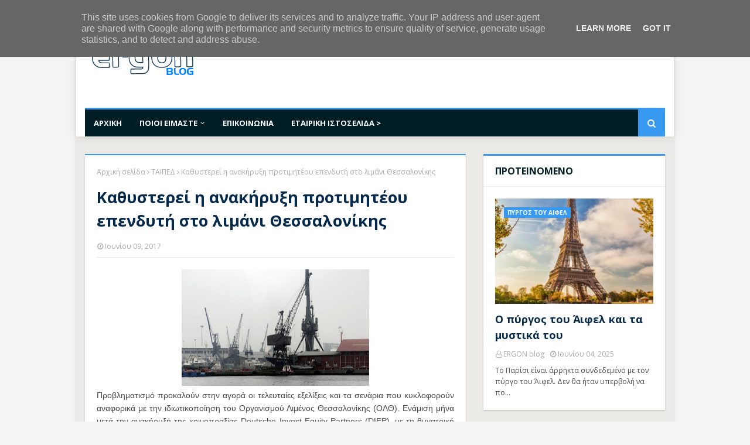

--- FILE ---
content_type: text/javascript; charset=UTF-8
request_url: https://www.ergonblog.gr/feeds/posts/default/-/%CE%95%CE%A0%CE%95%CE%9D%CE%94%CE%A5%CE%A3%CE%95%CE%99%CE%A3?alt=json-in-script&max-results=3&callback=jQuery112405764430782328094_1764184114828&_=1764184114829
body_size: 86018
content:
// API callback
jQuery112405764430782328094_1764184114828({"version":"1.0","encoding":"UTF-8","feed":{"xmlns":"http://www.w3.org/2005/Atom","xmlns$openSearch":"http://a9.com/-/spec/opensearchrss/1.0/","xmlns$blogger":"http://schemas.google.com/blogger/2008","xmlns$georss":"http://www.georss.org/georss","xmlns$gd":"http://schemas.google.com/g/2005","xmlns$thr":"http://purl.org/syndication/thread/1.0","id":{"$t":"tag:blogger.com,1999:blog-2393833516154292135"},"updated":{"$t":"2025-10-16T12:09:28.512+03:00"},"category":[{"term":"ΕΠΙΧΕΙΡΗΣΕΙΣ"},{"term":"ERGON ΣΥΜΒΟΥΛΟΙ ΜΗΧΑΝΙΚΟΙ"},{"term":"ΟΙΚΟΝΟΜΙΑ"},{"term":"ΕΠΕΝΔΥΣΕΙΣ"},{"term":"ΕΛΛΑΔΑ"},{"term":"ΤΕΧΝΟΛΟΓΙΑ"},{"term":"ΑΚΙΝΗΤΑ"},{"term":"ΘΕΣΣΑΛΟΝΙΚΗ"},{"term":"ΑΝΑΠΤΥΞΗ"},{"term":"ΕΝΕΡΓΕΙΑ"},{"term":"ΑΘΗΝΑ"},{"term":"ΑΝΑΚΟΙΝΩΣΕΙΣ"},{"term":"ΕΡΓΑ"},{"term":"ΥΠΟΔΟΜΕΣ"},{"term":"ΕΠΙΧΕΙΡΗΜΑΤΙΚΟΤΗΤΑ"},{"term":"ΞΕΝΟΔΟΧΕΙΑ"},{"term":"ΤΡΑΠΕΖΕΣ"},{"term":"ΚΑΙΝΟΤΟΜΙΑ"},{"term":"ΦΟΡΟΛΟΓΙΑ"},{"term":"ΧΡΗΜΑΤΟΔΟΤΗΣΗ"},{"term":"ΕΡΕΥΝΑ"},{"term":"ΠΕΡΙΒΑΛΛΟΝ"},{"term":"ΓΝΩΜΕΣ"},{"term":"ΕΣΠΑ"},{"term":"ΕΞΑΓΩΓΕΣ"},{"term":"ΑΠΕ"},{"term":"ΥΠΟΙΚ"},{"term":"ΑΓΟΡΑ"},{"term":"ΠΡΟΪΟΝΤΑ"},{"term":"ΕΠΙΣΤΗΜΗ"},{"term":"ΕΚΔΗΛΩΣΕΙΣ"},{"term":"ΥΠΕΚΑ"},{"term":"ΕΡΓΑΣΙΑ"},{"term":"ΕΥΡΩΠΗ"},{"term":"ΠΡΟΓΡΑΜΜΑΤΑ"},{"term":"ΒΙΟΜΗΧΑΝΙΑ"},{"term":"ΔΙΑΓΩΝΙΣΜΟΣ"},{"term":"ΠΩΛΗΣΕΙΣ"},{"term":"ΔΙΑΔΙΚΤΥΟ"},{"term":"ΕΕ"},{"term":"ΚΑΤΑΣΤΗΜΑΤΑ"},{"term":"ΔΕΗ"},{"term":"ΤΑΙΠΕΔ"},{"term":"ΘΕΣΕΙΣ ΕΡΓΑΣΙΑΣ"},{"term":"ΕΜΠΟΡΙΟ"},{"term":"ΑΕΠ"},{"term":"ΤΙΜΕΣ"},{"term":"ΦΩΤΟΒΟΛΤΑΪΚΑ"},{"term":"ΑΠΑΣΧΟΛΗΣΗ"},{"term":"ΣΥΝΕΔΡΙΟ"},{"term":"ΚΤΙΡΙΑ"},{"term":"ΕΡΓΑΖΟΜΕΝΟΙ"},{"term":"ΕΛΣΤΑΤ"},{"term":"ΒΡΑΒΕΙΑ"},{"term":"ΕΠΕΝΔΥΤΕΣ"},{"term":"ΗΠΑ"},{"term":"MARKETING"},{"term":"ΔΑΝΕΙΑ"},{"term":"ΜΗΧΑΝΙΚΟΙ"},{"term":"ΚΑΤΑΣΚΕΥΕΣ"},{"term":"ΚΡΙΣΗ"},{"term":"social media"},{"term":"ΚΡΗΤΗ"},{"term":"ΙΝΤΕΡΝΕΤ"},{"term":"TECHNEWS"},{"term":"ΑΓΟΡΕΣ"},{"term":"ΣΕΒ"},{"term":"ΑΣΦΑΛΙΣΤΙΚΕΣ ΕΤΑΙΡΕΙΕΣ"},{"term":"ΣΕΒΕ"},{"term":"ΠΑΓΚΟΣΜΙΑ ΟΙΚΟΝΟΜΙΑ"},{"term":"ΕΚΠΑΙΔΕΥΣΗ"},{"term":"ΑΥΘΑΙΡΕΤΑ"},{"term":"ΤΡΟΦΙΜΑ"},{"term":"ΚΕΦΑΛΑΙΑ"},{"term":"ΦΥΣΙΚΟ ΑΕΡΙΟ"},{"term":"ΕΤΑΙΡΕΙΕΣ"},{"term":"ΚΑΤΑΝΑΛΩΤΕΣ"},{"term":"ΑΣΦΑΛΙΣΗ"},{"term":"STARTUP"},{"term":"ΜΕΤΑΦΟΡΕΣ"},{"term":"ΕΠΑΓΓΕΛΜΑΤΙΕΣ"},{"term":"ΝΟΜΟΘΕΣΙΑ"},{"term":"ΠΑΡΑΓΩΓΗ"},{"term":"ΠΕΤΡΕΛΑΙΟ"},{"term":"ΗΜΕΡΙΔΑ"},{"term":"ΣΥΝΕΡΓΑΣΙΑ"},{"term":"ΕΚΤ"},{"term":"ΑΥΤΟΚΙΝΗΤΑ"},{"term":"ΑΡΧΙΤΕΚΤΟΝΙΚΗ"},{"term":"ΕΒΕΘ"},{"term":"STARTUPS"},{"term":"ΕΛΕΥΘΕΡΟΙ ΕΠΑΓΓΕΛΜΑΤΙΕΣ"},{"term":"ΕΠΙΧΕΙΡΗΜΑΤΙΕΣ"},{"term":"INTERNET"},{"term":"ΟΑΕΔ"},{"term":"ΕΠΙΔΟΤΗΣΕΙΣ"},{"term":"ΣΕΜΙΝΑΡΙΟ"},{"term":"ΤΕΕ"},{"term":"ΚΕΡΔΗ"},{"term":"ΔΗΜΟΣΙΟ"},{"term":"GOOGLE"},{"term":"ΠΩΛΗΣΗ"},{"term":"ΑΕΡΟΠΟΡΙΚΕΣ ΕΤΑΙΡΕΙΕΣ"},{"term":"ΚΙΝΑ"},{"term":"ΑΓΓΕΛΙΕΣ"},{"term":"ΝΟΜΟΣΧΕΔΙΟ"},{"term":"ΚΟΖΑΝΗ"},{"term":"ΕΞΩΣΤΡΕΦΕΙΑ"},{"term":"ΕΙΣΟΔΗΜΑ"},{"term":"ΣΥΝΑΛΛΑΓΕΣ"},{"term":"ΕΚΘΕΣΗ"},{"term":"ΜΕΤΟΧΕΣ"},{"term":"REAL ESTATE"},{"term":"ΥΠΗΡΕΣΙΕΣ"},{"term":"ΙΔΙΟΚΤΗΤΕΣ"},{"term":"ΑΝΤΑΓΩΝΙΣΤΙΚΟΤΗΤΑ"},{"term":"ΟΔΙΚΑ ΕΡΓΑ"},{"term":"ΕΦΟΡΙΑ"},{"term":"ΕΝΦΙΑ"},{"term":"ΦΠΑ"},{"term":"AIRBNB"},{"term":"ΠΛΗΡΟΦΟΡΙΚΗ"},{"term":"ΑΕΡΟΔΡΟΜΙΑ"},{"term":"ΠΤΗΣΕΙΣ"},{"term":"ΠΡΟΓΡΑΜΜΑ"},{"term":"ΑΝΕΡΓΟΙ"},{"term":"ΕΚΘΕΣΕΙΣ"},{"term":"ΕΣΟΔΑ"},{"term":"ΣΕΤΕ"},{"term":"ΧΡΗΜΑΤΙΣΤΗΡΙΟ"},{"term":"ΝΑΥΤΙΛΙΑ"},{"term":"ΑΓΡΟΤΕΣ"},{"term":"ΛΙΑΝΕΜΠΟΡΙΟ"},{"term":"ΔΡΟΜΟΛΟΓΙΑ"},{"term":"ΠΕΙΡΑΙΑΣ"},{"term":"ΚΤΗΜΑΤΑΓΟΡΑ"},{"term":"ΦΟΡΟΙ"},{"term":"ΜΕΤΑΠΟΙΗΣΗ"},{"term":"ΟΛΠ"},{"term":"ΚΑΤΟΙΚΙΕΣ"},{"term":"ΔΕΘ"},{"term":"ΝΗΣΙΑ"},{"term":"ΜΕΛΕΤΗ"},{"term":"FACEBOOK"},{"term":"ΚΑΤΑΘΕΣΕΙΣ"},{"term":"ΛΙΜΑΝΙ"},{"term":"ΡΑΕ"},{"term":"ΥΠΟΛΟΓΙΣΤΕΣ"},{"term":"ΕΞΑΓΟΡΑ"},{"term":"ΕΦΑΡΜΟΓΕΣ"},{"term":"ΑΞΙΟΠΟΙΗΣΗ"},{"term":"ΜΕΤΡΟ"},{"term":"ΓΕΡΜΑΝΙΑ"},{"term":"ΕΠΙΤΥΧΙΑ"},{"term":"ΤΗΛΕΠΙΚΟΙΝΩΝΙΕΣ"},{"term":"ΟΛΘ"},{"term":"VIDEO"},{"term":"ΑΑΔΕ"},{"term":"ΡΕΥΣΤΟΤΗΤΑ"},{"term":"ERGON blog"},{"term":"ΕΚΔΗΛΩΣΗ"},{"term":"ΝΕΑΝΙΚΗ ΕΠΙΧΕΙΡΗΜΑΤΙΚΟΤΗΤΑ"},{"term":"ΣΔΙΤ"},{"term":"ΑΝΑΚΑΙΝΙΣΕΙΣ"},{"term":"ΑΝΑΠΤΥΞΙΑΚΟΣ ΝΟΜΟΣ"},{"term":"APPLE"},{"term":"ΥΠΟΥΡΓΕΙΟ ΑΝΑΠΤΥΞΗΣ"},{"term":"ERGONCON"},{"term":"ΗΛΕΚΤΡΟΝΙΚΟ ΕΜΠΟΡΙΟ"},{"term":"SMARTPHONES"},{"term":"ΠΛΟΙΑ"},{"term":"ΠΡΟΣΤΙΜΑ"},{"term":"EUROBANK"},{"term":"ΒΟΡΕΙΑ ΕΛΛΑΔΑ"},{"term":"ΣΤΡΑΤΗΓΙΚΗ"},{"term":"ΗΛΕΚΤΡΙΚΗ ΕΝΕΡΓΕΙΑ"},{"term":"ΑΡΘΡΟ"},{"term":"ΛΙΜΑΝΙΑ"},{"term":"ΣΤΕΛΕΧΗ"},{"term":"ΤΖΙΡΟΣ"},{"term":"LOGISTICS"},{"term":"ΕΙΣΦΟΡΕΣ"},{"term":"ΣΤΑΤΙΣΤΙΚΑ"},{"term":"ΧΑΛΚΙΔΙΚΗ"},{"term":"ΑΦΙΞΕΙΣ"},{"term":"ΑΠΟΚΡΑΤΙΚΟΠΟΙΗΣΕΙΣ"},{"term":"ΚΑΥΣΙΜΑ"},{"term":"ΥΠΕΝ"},{"term":"ΑΝΑΠΛΑΣΗ"},{"term":"ΙΔΕΕΣ"},{"term":"ΕΤΕπ"},{"term":"ΣΕΜΙΝΑΡΙΑ"},{"term":"ΑΤΤΙΚΗ"},{"term":"ΔΡΑΣΕΙΣ"},{"term":"ΕΣΕΕ"},{"term":"ERGON"},{"term":"ΠΡΟΤΑΣΕΙΣ"},{"term":"ΑΠΘ"},{"term":"ΚΥΠΡΟΣ"},{"term":"ΤΑΚΤΟΠΟΙΗΣΗ"},{"term":"ΥΓΕΙΑ"},{"term":"ΕΠΙΔΟΤΗΣΗ"},{"term":"ΜμΕ"},{"term":"ΙΟΒΕ"},{"term":"ΠΡΟΟΡΙΣΜΟΙ"},{"term":"ΦΟΡΟΛΟΓΟΥΜΕΝΟΙ"},{"term":"ΡΩΣΙΑ"},{"term":"ΑΣΦΑΛΙΣΜΕΝΟΙ"},{"term":"ΕΠΙΣΚΕΠΤΕΣ"},{"term":"ΚΡΑΤΗΣΕΙΣ"},{"term":"ΠΑΤΡΑ"},{"term":"ΔΕΠΑ"},{"term":"ΘΕΡΜΑΝΣΗ"},{"term":"ΔΥΤΙΚΗ ΜΑΚΕΔΟΝΙΑ"},{"term":"ΠΑΝΕΠΙΣΤΗΜΙΑ"},{"term":"FUNDS"},{"term":"ΔΗΜΟΣΙΑ ΕΡΓΑ"},{"term":"ΕΞΟΙΚΟΝΟΜΗΣΗ ΕΝΕΡΓΕΙΑΣ"},{"term":"ΤΡΑΙΝΟΣΕ"},{"term":"ΑΝΤΑΓΩΝΙΣΜΟΣ"},{"term":"ΕΓΝΑΤΙΑ ΟΔΟΣ"},{"term":"ΕΕΔΕ"},{"term":"ΑΥΤΟΚΙΝΗΤΟΔΡΟΜΟΙ"},{"term":"ΟΟΣΑ"},{"term":"ΠΡΟΣΦΟΡΕΣ"},{"term":"ALPHA BANK"},{"term":"ΓΓΔΕ"},{"term":"ΔΕΛΤΙΟ ΤΥΠΟΥ"},{"term":"ΚΥΚΛΟΣ ΕΡΓΑΣΙΩΝ"},{"term":"ΟΙΚΟΛΟΓΙΑ"},{"term":"ΚΕΡΔΟΦΟΡΙΑ"},{"term":"ΜΙΚΡΟΜΕΣΑΙΕΣ ΕΠΙΧΕΙΡΗΣΕΙΣ"},{"term":"ΣΥΓΚΟΙΝΩΝΙΕΣ"},{"term":"COSCO"},{"term":"ΑΝΕΡΓΙΑ"},{"term":"ΠΑΡΑΤΑΣΗ"},{"term":"ΑΝΤΙΚΕΙΜΕΝΙΚΕΣ ΑΞΙΕΣ"},{"term":"ΕΛΠΕ"},{"term":"ΕΟΤ"},{"term":"ΥΠΟΥΡΓΕΙΟ ΕΡΓΑΣΙΑΣ"},{"term":"ΟΜΟΛΟΓΑ"},{"term":"ΔΟΥ"},{"term":"ΜΕΤΡΑ"},{"term":"ΝΕΟΙ"},{"term":"ΠΕΡΙΟΥΣΙΑ"},{"term":"ΑΥΤΟΚΙΝΗΤΟΒΙΟΜΗΧΑΝΙΑ"},{"term":"ΓΓΠΣ"},{"term":"ΕΠΙΒΑΤΕΣ"},{"term":"ΣΧΕΔΙΑΣΜΟΣ"},{"term":"ΧΡΕΗ"},{"term":"CAPITAL CONTROLS"},{"term":"ΕΙΣΟΔΗΜΑΤΑ"},{"term":"ΚΟΣΤΟΣ"},{"term":"ΛΑΓΗΕ"},{"term":"ΠΟΛΕΙΣ"},{"term":"ΑΣΦΑΛΕΙΑ"},{"term":"ΑΣΦΑΛΙΣΤΙΚΕΣ ΕΙΣΦΟΡΕΣ"},{"term":"ΕΠΑΓΓΕΛΜΑΤΑ"},{"term":"ΗΡΑΚΛΕΙΟ"},{"term":"ΚΑΤΑΣΚΕΥΑΣΤΙΚΕΣ ΕΤΑΙΡΕΙΕΣ"},{"term":"ΚΑΤΑΡΤΙΣΗ"},{"term":"ΚΑΤΟΙΚΙΑ"},{"term":"ΜΑΡΚΕΤΙΝΓΚ"},{"term":"ΑΝΑΚΑΙΝΙΣΗ"},{"term":"ΑΣΦΑΛΕΙΕΣ"},{"term":"ΔΙΑΦΗΜΙΣΗ"},{"term":"ΟΦΕΙΛΕΣ"},{"term":"ΠΟΛΙΤΙΣΜΟΣ"},{"term":"ΚΡΟΥΑΖΙΕΡΑ"},{"term":"ΔΙΚΤΥΑ"},{"term":"ΕΣΤΙΑΣΗ"},{"term":"ΜΙΣΘΟΙ"},{"term":"ΧΑΡΤΟΦΥΛΑΚΙΟ"},{"term":"ΑΓΩΓΟΣ"},{"term":"ΔΕΞΙΟΤΗΤΕΣ"},{"term":"ΚΛΙΜΑΤΙΚΗ ΑΛΛΑΓΗ"},{"term":"ΠΡΟΣΛΗΨΕΙΣ"},{"term":"ΤΡΑΠΕΖΑ ΠΕΙΡΑΙΩΣ"},{"term":"ΤΤΕ"},{"term":"ΣΤΕ"},{"term":"ΑΓΟΡΑ ΕΡΓΑΣΙΑΣ"},{"term":"ΔΙΑΚΡΙΣΕΙΣ"},{"term":"ΣΥΜΦΩΝΙΑ"},{"term":"ΕΤΕΑΝ"},{"term":"ΗΛΕΚΤΡΙΚΟ ΡΕΥΜΑ"},{"term":"ΑΔΕΙΟΔΟΤΗΣΗ"},{"term":"ΕΠΙΜΕΛΗΤΗΡΙΟ"},{"term":"ΔΗΛΩΣΕΙΣ"},{"term":"ΕΞΩΤΕΡΙΚΟ"},{"term":"ΕΡΓΟΔΟΤΕΣ"},{"term":"ΔΟΣΕΙΣ"},{"term":"ΜΕΤΡΟ ΘΕΣΣΑΛΟΝΙΚΗΣ"},{"term":"ΣΠΟΥΔΕΣ"},{"term":"ΦΟΡΟΛΟΓΙΚΕΣ ΔΗΛΩΣΕΙΣ"},{"term":"ΑΝΑΚΥΚΛΩΣΗ"},{"term":"ΓΡΑΦΕΙΑ"},{"term":"ΕΘΝΙΚΗ ΤΡΑΠΕΖΑ"},{"term":"ΦΟΙΤΗΤΕΣ"},{"term":"HELEXPO"},{"term":"ΑΓΡΟΤΙΚΗ ΑΝΑΠΤΥΞΗ"},{"term":"ΠΛΑΤΦΟΡΜΑ"},{"term":"EBITDA"},{"term":"FORBES"},{"term":"ΕΒΕΑ"},{"term":"ΞΕΕ"},{"term":"TAXIS"},{"term":"ΚΥΒΕΡΝΗΣΗ"},{"term":"ΑΦΙΕΡΩΜΑ"},{"term":"ΚΤΗΜΑΤΟΛΟΓΙΟ"},{"term":"ΣΥΝΤΑΞΕΙΣ"},{"term":"ΕΦΚΑ"},{"term":"Ε9"},{"term":"ΨΗΦΙΑΚΗ ΤΕΧΝΟΛΟΓΙΑ"},{"term":"ΑΔΕΙΕΣ"},{"term":"ΔΗΜΟΙ"},{"term":"ΕΥΡΩΖΩΝΗ"},{"term":"ΖΗΜΙΕΣ"},{"term":"ΙΔΙΩΤΙΚΟΠΟΙΗΣΕΙΣ"},{"term":"ΔΗΜΟΣ ΘΕΣΣΑΛΟΝΙΚΗΣ"},{"term":"ΛΟΓΙΣΤΕΣ"},{"term":"ΜΕΛΕΤΕΣ"},{"term":"ICAP"},{"term":"ΑΕΡΟΔΡΟΜΙΟ"},{"term":"ΑΠΟΖΗΜΙΩΣΕΙΣ"},{"term":"ΒΙΩΣΙΜΟΤΗΤΑ"},{"term":"ΒΟΛΟΣ"},{"term":"ΔΙΑΓΩΝΙΣΜΟΙ"},{"term":"ΕΑΕΕ"},{"term":"ΕΛΛΗΝΕΣ"},{"term":"ΙΚΑ"},{"term":"ΛΟΓΙΣΜΙΚΟ"},{"term":"ΜΕΤΑΒΙΒΑΣΕΙΣ"},{"term":"ΠΛΗΡΩΜΕΣ"},{"term":"ΤΟΥΡΙΣΤΕΣ"},{"term":"ΔΙΚΑΙΟΥΧΟΙ"},{"term":"ΕΠΙΣΤΗΜΟΝΕΣ"},{"term":"ΚΑΤΑΝΑΛΩΣΗ"},{"term":"ΠΡΟΣΩΠΙΚΟ"},{"term":"ΕΠΕΝΔΥΤΙΚΑ ΣΧΕΔΙΑ"},{"term":"ΙΔΙΩΤΙΚΗ ΑΣΦΑΛΙΣΗ"},{"term":"ΞΕΝΟΔΟΧΕΙΟ"},{"term":"ΟΧΗΜΑΤΑ"},{"term":"ΑΝΑΚΕΦΑΛΑΙΟΠΟΙΗΣΗ"},{"term":"ΦΟΡΟΔΙΑΦΥΓΗ"},{"term":"ΑΔΜΗΕ"},{"term":"ΑΞΙΟΛΟΓΗΣΗ"},{"term":"ΕΛΛΗΝΙΚΟ"},{"term":"ΟΣΕ"},{"term":"ΣΒΒΕ"},{"term":"ΑΕΙΦΟΡΟΣ ΑΝΑΠΤΥΞΗ"},{"term":"ΚΑΡΙΕΡΑ"},{"term":"ΡΥΠΑΝΣΗ"},{"term":"ΦΟΡΟΣ"},{"term":"TAP"},{"term":"taxisnet"},{"term":"ΑΓΡΟΤΙΚΑ ΠΡΟΪΟΝΤΑ"},{"term":"ΑΙΤΗΣΕΙΣ"},{"term":"ΕΛΕΓΧΟΙ"},{"term":"ΕΞΟΙΚΟΝΟΜΗΣΗ ΚΑΤ' ΟΙΚΟΝ"},{"term":"ΤΑΞΙΔΙΑ"},{"term":"ΥΠΟΥΡΓΕΙΟ ΑΓΡΟΤΙΚΗΣ ΑΝΑΠΤΥΞΗΣ"},{"term":"FORUM"},{"term":"FRAPORT"},{"term":"ΕΙΣΑΓΩΓΕΣ"},{"term":"ΑΣΦΑΛΙΣΤΙΚΗ ΑΓΟΡΑ"},{"term":"ΔΝΤ"},{"term":"ΥΠΑΝ"},{"term":"ΑΕΕΑΠ"},{"term":"ΕΛΑΙΟΛΑΔΟ"},{"term":"ΕΦΟΠΛΙΣΤΕΣ"},{"term":"ΗΛΙΑΚΗ ΕΝΕΡΓΕΙΑ"},{"term":"ΣΟΥΠΕΡ ΜΑΡΚΕΤ"},{"term":"ΣΥΓΧΩΝΕΥΣΕΙΣ"},{"term":"ΣΥΝΕΡΓΑΣΙΕΣ"},{"term":"ΤΕΧΝΗΤΗ ΝΟΗΜΟΣΥΝΗ"},{"term":"ΕΠΕΚΤΑΣΗ"},{"term":"ΚΙΝΗΣΗ"},{"term":"ΣΥΝΕΝΤΕΥΞΗ"},{"term":"WORKSHOP"},{"term":"ΑΝΕΜΟΓΕΝΝΗΤΡΙΕΣ"},{"term":"ΕΛΛΗΝΙΚΑ ΠΡΟΪΟΝΤΑ"},{"term":"ΕΝΟΙΚΙΑ"},{"term":"ΟΙΚΟΔΟΜΙΚΕΣ ΑΔΕΙΕΣ"},{"term":"ΠΑΡΑΓΩΓΟΙ"},{"term":"ΣΙΔΗΡΟΔΡΟΜΟΣ"},{"term":"ΣΥΝΤΑΞΙΟΥΧΟΙ"},{"term":"ΦΕΚ"},{"term":"ΔΕΔΟΜΕΝΑ"},{"term":"ΕΛΕΥΘΕΡΙΟΣ ΒΕΝΙΖΕΛΟΣ"},{"term":"ΕΠΙΧΕΙΡΕΙΝ"},{"term":"ΕΥΡΩ"},{"term":"ΚΟΣΜΟΣ"},{"term":"ΑΙΟΛΙΚΑ ΠΑΡΚΑ"},{"term":"ΓΓΕΤ"},{"term":"ΝΕΟΦΥΕΙΣ ΕΠΙΧΕΙΡΗΣΕΙΣ"},{"term":"ΦΟΡΟΥΜ"},{"term":"ΕΝΙΣΧΥΣΗ"},{"term":"ΚΑΤΑΛΥΜΑΤΑ"},{"term":"ΛΑΡΙΣΑ"},{"term":"ΟΑΕΕ"},{"term":"ΑΠΟΨΕΙΣ"},{"term":"ΕΠΙΤΟΚΙΑ"},{"term":"ΠΑΡΑΧΩΡΗΣΗ"},{"term":"ΠΟΤΑ"},{"term":"ΥΠΟΤΡΟΦΙΕΣ"},{"term":"ΓΕΩΡΓΙΑ"},{"term":"ΔΙΑΚΡΙΣΗ"},{"term":"ΕΜΠ"},{"term":"ΚΙΝΔΥΝΟΙ"},{"term":"ΑΝΑΚΑΜΨΗ"},{"term":"ΔΙΚΤΥΩΣΗ"},{"term":"ΚΥΑ"},{"term":"ΠΣΕ"},{"term":"ΔΙΟΔΙΑ"},{"term":"ΕΝΕΡΓΕΙΑΚΗ ΑΝΑΒΑΘΜΙΣΗ"},{"term":"ΜΗΧΑΝΙΚΟΣ"},{"term":"ΣΟΥΠΕΡΜΑΡΚΕΤ"},{"term":"ΤΟΥΡΚΙΑ"},{"term":"ΥΠΟΥΡΓΕΙΟ ΟΙΚΟΝΟΜΙΚΩΝ"},{"term":"ΑΤΤΙΚΟ ΜΕΤΡΟ"},{"term":"ΕΜΠΟΡΕΥΜΑΤΑ"},{"term":"ΜΙΣΘΩΣΕΙΣ"},{"term":"ΤΡΑΠΕΖΑ ΤΗΣ ΕΛΛΑΔΟΣ"},{"term":"ΧΑΝΙΑ"},{"term":"BRANDING"},{"term":"ΑΙΟΛΙΚΗ ΕΝΕΡΓΕΙΑ"},{"term":"ΔΑΠΑΝΕΣ"},{"term":"ΕΙΣΗΓΜΕΝΕΣ"},{"term":"ΕΥΡΩΠΑΪΚΗ ΕΠΙΤΡΟΠΗ"},{"term":"ΚΙΝΗΤΑ ΤΗΛΕΦΩΝΑ"},{"term":"ΟΤΕ"},{"term":"ΠΡΟΩΘΗΣΗ"},{"term":"ΣΥΜΒΑΣΕΙΣ"},{"term":"ΥΔΡΟΓΟΝΑΝΘΡΑΚΕΣ"},{"term":"ΑΠΟΒΛΗΤΑ"},{"term":"ΕΠΙΚΟΙΝΩΝΙΑ"},{"term":"ΗΛΕΚΤΡΟΝΙΚΗ ΠΛΑΤΦΟΡΜΑ"},{"term":"ΘΕΣΣΑΛΙΑ"},{"term":"ΜΙΣΘΩΤΟΙ"},{"term":"ΤΕΙ"},{"term":"ΧΡΗΣΤΕΣ"},{"term":"MICROSOFT"},{"term":"ΑΝΚΟ"},{"term":"ΔΟΜΗΣΗ"},{"term":"ΕΡΓΟΣΕ"},{"term":"ΠΕΛΟΠΟΝΝΗΣΟΣ"},{"term":"ΥΦΕΣΗ"},{"term":"ΔΕΔΔΗΕ"},{"term":"ΔΙΑΜΕΡΙΣΜΑΤΑ"},{"term":"ΕΚΠΤΩΣΕΙΣ"},{"term":"ΝΟΜΙΜΟΠΟΙΗΣΗ"},{"term":"ΠΛΕΙΣΤΗΡΙΑΣΜΟΙ"},{"term":"ΠΟΜΙΔΑ"},{"term":"ΡΥΘΜΙΣΗ"},{"term":"ΤΙΜΟΛΟΓΙΑ"},{"term":"ΥΛΙΚΑ"},{"term":"ΑΕΙ"},{"term":"ΒΟΥΛΓΑΡΙΑ"},{"term":"ΘΑΛΑΣΣΑ"},{"term":"ΚΟΚΚΙΝΑ ΔΑΝΕΙΑ"},{"term":"ΠΡΟΒΟΛΗ"},{"term":"BREXIT"},{"term":"ΑΙΟΛΙΚΑ"},{"term":"ΒΙΩΣΙΜΗ ΑΝΑΠΤΥΞΗ"},{"term":"ΕΞΑΓΟΡΕΣ"},{"term":"ΤΕΛΗ ΚΥΚΛΟΦΟΡΙΑΣ"},{"term":"SUCCESS STORY"},{"term":"ΑΔΕΙΕΣ ΛΕΙΤΟΥΡΓΙΑΣ"},{"term":"ΑΝΘΡΩΠΙΝΟ ΔΥΝΑΜΙΚΟ"},{"term":"ΑΠΟΔΟΣΕΙΣ"},{"term":"ΒΙΝΤΕΟ"},{"term":"ΔΟΜΙΚΑ ΥΛΙΚΑ"},{"term":"ΕΤΑΔ"},{"term":"ΙΩΑΝΝΙΝΑ"},{"term":"ΚΑΛΛΙΕΡΓΕΙΕΣ"},{"term":"ΛΙΑΝΙΚΟ ΕΜΠΟΡΙΟ"},{"term":"ΣΤΑΘΜΟΙ"},{"term":"ΤΑΚΤΟΠΟΙΗΣΗ ΑΥΘΑΙΡΕΤΩΝ"},{"term":"ΧΡΗΜΑΤΑ"},{"term":"ΒΡΑΒΕΙΟ"},{"term":"ΖΗΤΗΣΗ"},{"term":"ΛΟΓΑΡΙΑΣΜΟΙ"},{"term":"ΝΕΡΟ"},{"term":"ΠΡΟΘΕΣΜΙΑ"},{"term":"ΡΟΔΟΣ"},{"term":"ΤΕΧΝΙΚΑ ΕΡΓΑ"},{"term":"ΤΕΧΝΟΛΟΓΙΕΣ"},{"term":"ΦΟΡΟΤΕΧΝΙΚΟΙ"},{"term":"ΑΛΛΑΓΕΣ"},{"term":"ΕΡΓΑΛΕΙΑ"},{"term":"ΠΡΟΒΛΕΨΕΙΣ"},{"term":"amazon"},{"term":"ΑΥΞΗΣΗ"},{"term":"ΔΕΣΦΑ"},{"term":"ΜΕΤΑΡΡΥΘΜΙΣΕΙΣ"},{"term":"ΠΡΑΣΙΝΗ ΑΝΑΠΤΥΞΗ"},{"term":"ΑΞΙΑ"},{"term":"ΓΕΜΗ"},{"term":"ΔΗΜΟΣ ΑΘΗΝΑΙΩΝ"},{"term":"ΕΠΙΜΕΛΗΤΗΡΙΑ"},{"term":"ΕΠΙΣΤΟΛΗ"},{"term":"ΚΟΙΝΩΝΙΚΗ ΔΙΚΤΥΩΣΗ"},{"term":"ΣΤΟΙΧΕΙΑ"},{"term":"E-COMMERCE"},{"term":"linkedin"},{"term":"ΑΕΡΟΔΡΟΜΙΟ ΜΑΚΕΔΟΝΙΑ"},{"term":"ΓΑΛΛΙΑ"},{"term":"ΚΑΤΑΣΚΕΥΗ"},{"term":"ΚΡΑΣΙ"},{"term":"ΟΙΚΟΠΕΔΑ"},{"term":"ΠΟΙΟΤΗΤΑ"},{"term":"ΠΡΑΣΙΝΟ"},{"term":"ΠΡΟΚΗΡΥΞΗ"},{"term":"COCA COLA"},{"term":"ΕΜΠΟΡΙΚΟΣ ΣΥΛΛΟΓΟΣ ΘΕΣΣΑΛΟΝΙΚΗΣ"},{"term":"ΕΠΙΜΟΡΦΩΣΗ"},{"term":"ΕΡΓΟΣΤΑΣΙΟ"},{"term":"DESIGN"},{"term":"ΑΠΟΤΕΛΕΣΜΑΤΑ"},{"term":"ΒΙΟΓΡΑΦΙΚΟ"},{"term":"ΔΙΚΤΥΟ"},{"term":"ΕΓΚΑΤΑΣΤΑΣΕΙΣ"},{"term":"ΕΛΛΗΝΙΚΕΣ ΕΠΙΧΕΙΡΗΣΕΙΣ"},{"term":"ΕΠΙΧΟΡΗΓΗΣΗ"},{"term":"ΗΓΕΣΙΑ"},{"term":"ΙΣΤΟΣΕΛΙΔΕΣ"},{"term":"ΚΙΝΗΤΗ ΤΗΛΕΦΩΝΙΑ"},{"term":"ΠΕΡΙΦΕΡΕΙΑ ΔΥΤΙΚΗΣ ΕΛΛΑΔΑΣ"},{"term":"ΠΟΛΙΤΕΣ"},{"term":"IPHONE"},{"term":"ΑΕΡΟΣΚΑΦΗ"},{"term":"ΔΕΙΚΤΕΣ"},{"term":"ΔΗΜΟΠΡΑΤΗΣΗ"},{"term":"ΚΑΒΑΛΑ"},{"term":"ΠΑΡΑΓΩΓΙΚΟΤΗΤΑ"},{"term":"ΠΕΠ"},{"term":"ΠΕΡΙΦΕΡΕΙΑ ΚΡΗΤΗΣ"},{"term":"ΡΩΣΟΙ"},{"term":"ΣΥΓΧΩΝΕΥΣΗ"},{"term":"ΓΥΝΑΙΚΕΙΑ ΕΠΙΧΕΙΡΗΜΑΤΙΚΟΤΗΤΑ"},{"term":"ΕΜΠΟΡΙΚΟ ΚΕΝΤΡΟ"},{"term":"ΕΥΡΩΠΑΪΚΗ ΕΝΩΣΗ"},{"term":"ΗΛΕΚΤΡΟΚΙΝΗΣΗ"},{"term":"ΠΑΝΕΠΙΣΤΗΜΙΟ"},{"term":"ΠΟΛΥΕΘΝΙΚΕΣ"},{"term":"ΣΥΝΑΝΤΗΣΗ"},{"term":"ΦΟΡΕΙΣ"},{"term":"B2B"},{"term":"FAST TRACK"},{"term":"POS"},{"term":"VODAFONE"},{"term":"ΑΣΦΑΛΙΣΤΡΑ"},{"term":"ΕΡΕΥΝΕΣ"},{"term":"ΙΤΑΛΙΑ"},{"term":"ΚΕΝΤΡΙΚΗ ΜΑΚΕΔΟΝΙΑ"},{"term":"ΠΑΝΕΠΙΣΤΗΜΙΟ ΔΥΤΙΚΗΣ ΜΑΚΕΔΟΝΙΑΣ"},{"term":"ΠΙΣΤΟΠΟΙΗΣΗ"},{"term":"ΑΝΑΛΥΣΗ"},{"term":"ΑΠΟΔΕΙΞΕΙΣ"},{"term":"ΑΣΦΑΛΙΣΤΙΚΟ"},{"term":"ΓΗ"},{"term":"ΔΙΑΚΟΣΜΗΣΗ"},{"term":"ΔΙΑΧΕΙΡΙΣΗ ΑΠΟΡΡΙΜΑΤΩΝ"},{"term":"ΕΜΠΟΡΙΚΑ ΚΕΝΤΡΑ"},{"term":"ΕΠΙΒΑΤΙΚΗ ΚΙΝΗΣΗ"},{"term":"ΕΤΠΑ"},{"term":"ΙΧ"},{"term":"ΜΕΤΑΚΙΝΗΣΕΙΣ"},{"term":"ΟΤΑ"},{"term":"ΠΛΑΣΤΙΚΟ ΧΡΗΜΑ"},{"term":"ΠΡΟΜΗΘΕΥΤΕΣ"},{"term":"ΣΚΛΑΒΕΝΙΤΗΣ"},{"term":"ΦΟΡΟΛΟΓΙΚΟ"},{"term":"ΧΑΡΑΤΣΙ"},{"term":"ΑΛΕΞΑΝΔΡΟΥΠΟΛΗ"},{"term":"ΒΙΟΜΑΖΑ"},{"term":"ΔΗΜΟΣΙΟΙ ΥΠΑΛΛΗΛΟΙ"},{"term":"ΕΓΚΥΚΛΙΟΣ"},{"term":"ΚΛΑΔΟΙ"},{"term":"ΛΙΜΑΝΙ ΠΕΙΡΑΙΑ"},{"term":"ΜΑΚΕΔΟΝΙΑ"},{"term":"ΜΑΡΙΝΟΠΟΥΛΟΣ"},{"term":"ΜΙΣΘΩΣΗ"},{"term":"ΡΥΘΜΙΣΕΙΣ"},{"term":"ΤΑΜΕΙΑ"},{"term":"ΥΠΑΛΛΗΛΟΙ"},{"term":"4178"},{"term":"ΑΦΟΡΟΛΟΓΗΤΟ"},{"term":"ΔΙΑΒΟΥΛΕΥΣΗ"},{"term":"ΕΞΟΙΚΟΝΟΜΗΣΗ"},{"term":"ΕΤΑΙΡΙΚΗ ΚΟΙΝΩΝΙΚΗ ΕΥΘΥΝΗ"},{"term":"ΚΙΝΗΤΑ"},{"term":"ΚΟΝΔΥΛΙΑ"},{"term":"ΣΤΟΛΟΣ"},{"term":"ΦΑΠ"},{"term":"RYANAIR"},{"term":"TWITTER"},{"term":"ΑΓΡΟΤΙΚΗ ΟΙΚΟΝΟΜΙΑ"},{"term":"ΒΡΑΧΥΧΡΟΝΙΕΣ ΜΙΣΘΩΣΕΙΣ"},{"term":"ΕΙΣΠΡΑΞΕΙΣ"},{"term":"ΕΤΑΑ"},{"term":"ΕΥΚΑΙΡΙΕΣ"},{"term":"ΚΑΛΑΜΑΡΙΑ"},{"term":"ΝΑΝΟΤΕΧΝΟΛΟΓΙΑ"},{"term":"ΟΙΚΟΝΟΜΙΚΑ ΑΠΟΤΕΛΕΣΜΑΤΑ"},{"term":"ΤΡΟΙΚΑ"},{"term":"ΤΧΣ"},{"term":"ΦΛΩΡΙΝΑ"},{"term":"DEAL"},{"term":"E-SHOP"},{"term":"ΑΜΕΡΙΚΗ"},{"term":"ΑΞΙΟΠΟΙΗΣΗ ΑΚΙΝΗΤΩΝ"},{"term":"ΑΡΘΡΑ"},{"term":"ΔΙΑΧΕΙΡΙΣΗ"},{"term":"ΕΚΕΤΑ"},{"term":"ΕΠΙΤΡΟΠΗ ΑΝΤΑΓΩΝΙΣΜΟΥ"},{"term":"ΛΙΓΝΙΤΙΚΕΣ ΜΟΝΑΔΕΣ"},{"term":"ΟΙΚΟΔΟΜΙΚΗ ΔΡΑΣΤΗΡΙΟΤΗΤΑ"},{"term":"ΠΕΤΡΕΛΑΙΟ ΘΕΡΜΑΝΣΗΣ"},{"term":"AEGEAN AIRLINES"},{"term":"MANAGEMENT"},{"term":"SUPER MARKET"},{"term":"cisd"},{"term":"ΛΟΝΔΙΝΟ"},{"term":"ΠΡΟΣΤΙΜΟ"},{"term":"ΠΤΟΛΕΜΑΪΔΑ"},{"term":"ΣΥΝΑΝΤΗΣΕΙΣ"},{"term":"ΣΥΝΕΔΡΙΑ"},{"term":"ΧΡΥΣΟΣ"},{"term":"CEO"},{"term":"ΒΑΛΚΑΝΙΑ"},{"term":"ΓΑΙΑΟΣΕ"},{"term":"ΕΠΑΝΕΚ"},{"term":"ΕΥΑΘ"},{"term":"ΕΦΟΔΙΑΣΤΙΚΗ ΑΛΥΣΙΔΑ"},{"term":"ΚΟΙΤΑΣΜΑΤΑ"},{"term":"ΜΝΗΜΟΝΙΟ"},{"term":"ΣΙΔΗΡΟΔΡΟΜΙΚΑ ΕΡΓΑ"},{"term":"ΣΤΟΧΟΙ"},{"term":"ΥΠΟΥΡΓΕΙΟ ΠΑΙΔΕΙΑΣ"},{"term":"LAMDA DEVELOPMENT"},{"term":"NASA"},{"term":"ΑΣΦΑΛΙΣΕΙΣ"},{"term":"ΔΑΝΕΙΣΜΟΣ"},{"term":"ΔΕΚΟ"},{"term":"ΕΛΕΤΑΕΝ"},{"term":"ΕΤΕ"},{"term":"ΚΡΙΤΗΡΙΑ"},{"term":"ΚΥΚΛΟΦΟΡΙΑ"},{"term":"ΝΑΥΤΙΛΙΑΚΕΣ ΕΤΑΙΡΕΙΕΣ"},{"term":"ΣΑΝΤΟΡΙΝΗ"},{"term":"ΤΟΥΡΙΣΤΙΚΑ ΚΑΤΑΛΥΜΑΤΑ"},{"term":"FRANCHISE"},{"term":"SUPERMARKET"},{"term":"ΑΝΑΒΑΘΜΙΣΗ"},{"term":"ΑΠΟΔΟΣΗ"},{"term":"ΓΣΕΒΕΕ"},{"term":"ΕΝΙΣΧΥΣΕΙΣ"},{"term":"ΕΝΟΙΚΙΑΣΗ"},{"term":"ΚΕΡΚΥΡΑ"},{"term":"ΠΡΟΫΠΟΛΟΓΙΣΜΟΣ"},{"term":"ΣΕΠΕ"},{"term":"ΣΥΜΒΑΣΗ"},{"term":"ΥΠΟΥΡΓΕΙΟ ΤΟΥΡΙΣΜΟΥ"},{"term":"AEGEAN"},{"term":"EUROSTAT"},{"term":"TUI"},{"term":"ΑΓΡΟΤΕΜΑΧΙΑ"},{"term":"ΑΠΟΡΡΙΜΑΤΑ"},{"term":"ΕΜΠΟΡΟΙ"},{"term":"ΚΑΤΑΤΑΞΗ"},{"term":"ΟΑΣΑ"},{"term":"ΠΔΕ"},{"term":"ΣΕΜΑ"},{"term":"ΣΠΙΤΙΑ"},{"term":"ΦΙΛΟΞΕΝΙΑ"},{"term":"CAPITAL CONTROL"},{"term":"ΑΕΙΦΟΡΙΑ"},{"term":"ΑΣΦΑΛΙΣΤΙΚΑ ΤΑΜΕΙΑ"},{"term":"ΑΥΤΟΚΙΝΗΤΟΒΙΟΜΗΧΑΝΙΕΣ"},{"term":"ΒΟΥΛΗ"},{"term":"ΕΦΟΡΙΕΣ"},{"term":"ΙΑΤΡΙΚΗ"},{"term":"ΙΟΝΙΑ ΟΔΟΣ"},{"term":"ΚΕΠΕ"},{"term":"ΛΙΓΝΙΤΗΣ"},{"term":"ΜΕΙΩΣΗ"},{"term":"ΜΙΚΡΟΜΕΣΑΙΕΣ"},{"term":"ΠΟΛΕΟΔΟΜΙΑ"},{"term":"ΤΕΚΜΗΡΙΑ"},{"term":"ΤΕΡΝΑ"},{"term":"LEADER"},{"term":"ΑΠΟΦΑΣΗ"},{"term":"ΒΕΘ"},{"term":"ΒΙΟΚΑΥΣΙΜΑ"},{"term":"ΕΞΟΡΥΞΗ"},{"term":"ΕΡΓΑΣΙΕΣ"},{"term":"ΠΡΟΣΚΛΗΣΗ"},{"term":"ΣΙΔΗΡΟΔΡΟΜΙΚΟ ΔΙΚΤΥΟ"},{"term":"ΣΥΜΒΟΛΑΙΑ"},{"term":"ΧΡΗΜΑΤΟΔΟΤΗΣΕΙΣ"},{"term":"COACHING"},{"term":"GAZPROM"},{"term":"ΓΥΝΑΙΚΕΣ"},{"term":"ΙΔΙΩΤΕΣ"},{"term":"ΚΕΕΜ"},{"term":"ΚΙΝΕΖΟΙ"},{"term":"ΚΛΙΜΑ"},{"term":"ΥΠΟΥΡΓΕΙΟ ΟΙΚΟΝΟΜΙΑΣ"},{"term":"ΧΩΡΕΣ"},{"term":"ΓΕΩΘΕΡΜΙΑ"},{"term":"ΓΙΑΤΡΟΙ"},{"term":"ΕΕΤΗΔΕ"},{"term":"ΕΠΕΝΔΥΤΙΚΟΣ ΝΟΜΟΣ"},{"term":"ΕΠΙΧΕΙΡΗΜΑΤΙΚΕΣ ΣΥΝΑΝΤΗΣΕΙΣ"},{"term":"ΙΣΤΟΣΕΛΙΔΑ"},{"term":"ΠΕΡΙΟΥΣΙΟΛΟΓΙΟ"},{"term":"ΠΡΟΣΤΑΣΙΑ"},{"term":"ΡΟΜΠΟΤ"},{"term":"BRAND"},{"term":"BUSINESS PLAN"},{"term":"DEALS"},{"term":"SEO"},{"term":"ΑΕΡΟΔΡΟΜΙΟ ΑΘΗΝΩΝ"},{"term":"ΑΠΟΛΥΣΕΙΣ"},{"term":"ΑΣΤΕΡΑΣ ΒΟΥΛΙΑΓΜΕΝΗΣ"},{"term":"ΓΑΛΑΚΤΟΒΙΟΜΗΧΑΝΙΑ"},{"term":"ΕΚΠΑ"},{"term":"ΕΟΠΥΥ"},{"term":"ΕΠΙΔΟΜΑΤΑ"},{"term":"ΙΕΝΕ"},{"term":"ΝΟΙΚΟΚΥΡΙΑ"},{"term":"ΟΙΚΟΔΟΜΕΣ"},{"term":"ΡΕΥΜΑ"},{"term":"ΣΤΕΓΑΣΤΙΚΑ ΔΑΝΕΙΑ"},{"term":"ΤΡΑΠΕΖΑ"},{"term":"ΦΑΡΜΑΚΑ"},{"term":"bitcoin"},{"term":"ΑΛΥΣΙΔΕΣ"},{"term":"ΒΙΒΛΙΑ"},{"term":"ΒΡΕΤΑΝΙΑ"},{"term":"ΔΙΑΝΥΚΤΕΡΕΥΣΕΙΣ"},{"term":"ΕΘΝΙΚΟ ΚΕΝΤΡΟ ΤΕΚΜΗΡΙΩΣΗΣ"},{"term":"ΕΝΕΡΓΕΙΑΚΟΙ ΕΠΙΘΕΩΡΗΤΕΣ"},{"term":"ΕΡΓΟΣΤΑΣΙΑ"},{"term":"ΕΣΤΙΑΤΟΡΙΑ"},{"term":"ΙΝΣΕΤΕ"},{"term":"ΚΕΔΕ"},{"term":"ΚΕΠΑ"},{"term":"ΠΕΡΙΦΕΡΕΙΑ ΑΤΤΙΚΗΣ"},{"term":"ΧΡΗΜΑΤΙΣΤΗΡΙΑ"},{"term":"INNOVATHENS"},{"term":"TOUR OPERATORS"},{"term":"ΔΙΚΑΙΟΛΟΓΗΤΙΚΑ"},{"term":"ΕΝΗΜΕΡΩΣΗ"},{"term":"ΕΦΕΠΑΕ"},{"term":"ΗΛΕΚΤΡΙΚΑ ΑΥΤΟΚΙΝΗΤΑ"},{"term":"ΗΠΕΙΡΟΣ"},{"term":"ΚΟΙΝΩΝΙΚΑ ΔΙΚΤΥΑ"},{"term":"ΚΟΙΝΩΝΙΚΗ ΕΠΙΧΕΙΡΗΜΑΤΙΚΟΤΗΤΑ"},{"term":"ΚΟΛΟΒΟΣ"},{"term":"ΜΕΤΟΧΟΙ"},{"term":"ΠΑΝΕΠΙΣΤΗΜΙΟ ΜΑΚΕΔΟΝΙΑΣ"},{"term":"ΤΣΜΕΔΕ"},{"term":"ΥΠΑΠΕΝ"},{"term":"ΦΥΣΙΚΕΣ ΚΑΤΑΣΤΡΟΦΕΣ"},{"term":"ΨΗΦΙΑΚΟΣ ΜΕΤΑΣΧΗΜΑΤΙΣΜΟΣ"},{"term":"ARTICLE"},{"term":"BRANDS"},{"term":"ΕΛΛΑΚΤΩΡ"},{"term":"ΕΞΟΠΛΙΣΜΟΣ"},{"term":"ΕΡΓΑΣΤΗΡΙΟ"},{"term":"ΕΥΡΥΖΩΝΙΚΟΤΗΤΑ"},{"term":"ΙΔΡΥΜΑ ΣΤΑΥΡΟΣ ΝΙΑΡΧΟΣ"},{"term":"ΚΙΝΗΤΡΑ"},{"term":"ΚΟΙΝΟΠΡΑΞΙΑ"},{"term":"ΜΕΣΙΤΕΣ"},{"term":"ΞΕΝΟΔΟΧΟΙ"},{"term":"ΟΔΗΓΙΕΣ"},{"term":"ΟΡΙΖΟΝΤΑΣ 2020"},{"term":"ΠΑΘΕ"},{"term":"ΤΗΛΕΦΩΝΙΑ"},{"term":"ΥΠΑ"},{"term":"5G"},{"term":"DELOITTE"},{"term":"ΑΜΟΙΒΕΣ"},{"term":"ΑΝΑΠΛΑΣΕΙΣ"},{"term":"ΔΙΑΚΟΠΕΣ"},{"term":"ΕΝΕΡΓΕΙΑΚΗ ΑΠΟΔΟΣΗ"},{"term":"ΕΠΙΜΕΛΗΤΗΡΙΟ ΡΕΘΥΜΝΗΣ"},{"term":"ΕΠΙΧΕΙΡΗΜΑΤΙΚΕΣ ΙΔΕΕΣ"},{"term":"ΕΡΩΤΗΣΕΙΣ"},{"term":"ΕΦΑΡΜΟΓΗ"},{"term":"ΚΟΜΙΣΙΟΝ"},{"term":"ΜΕΛΕΤΗ ΠΕΡΙΒΑΛΛΟΝΤΙΚΩΝ ΕΠΙΠΤΩΣΕΩΝ"},{"term":"ΟΙΝΟΣ"},{"term":"ΡΟΥΜΑΝΙΑ"},{"term":"ΡΥΠΟΙ"},{"term":"ΣΥΣΚΕΥΕΣ"},{"term":"ΤΡΑΜ"},{"term":"DIGITAL MARKETING"},{"term":"IBM"},{"term":"INTERREG"},{"term":"LNG"},{"term":"YOUTUBE"},{"term":"ΑΡΧΙΤΕΚΤΟΝΕΣ"},{"term":"ΑΥΣΤΡΑΛΙΑ"},{"term":"ΔΕΙΚΤΗΣ"},{"term":"ΔΙΚΗΓΟΡΟΙ"},{"term":"ΕΒΕΠ"},{"term":"ΕΝΔΥΣΗ"},{"term":"ΕΠΙΔΟΣΕΙΣ"},{"term":"ΕΠΙΠΛΑ"},{"term":"ΗΛΕΚΤΡΙΣΜΟΣ"},{"term":"ΗΛΕΚΤΡΟΠΑΡΑΓΩΓΗ"},{"term":"ΙΔΙΩΤΙΚΟΠΟΙΗΣΗ"},{"term":"ΚΑΛΟΚΑΙΡΙ"},{"term":"ΚΕΦΑΛΑΙΟ"},{"term":"ΚΤΗΜΑΤΟΓΡΑΦΗΣΗ"},{"term":"ΛΟΥΚΕΤΑ"},{"term":"ΜΕΤΡΗΤΑ"},{"term":"ΜΜΜ"},{"term":"ΜΝΗΜΕΙΑ"},{"term":"ΝΕΑ ΥΟΡΚΗ"},{"term":"ΟΙΚΟΔΟΜΗ"},{"term":"ΟΙΝΟΠΟΙΙΑ"},{"term":"ΟΠΑΠ"},{"term":"ΠΕΡΙΦΕΡΕΙΑ ΔΥΤΙΚΗΣ ΜΑΚΕΔΟΝΙΑΣ"},{"term":"ΠΕΡΙΦΕΡΕΙΑ ΚΕΝΤΡΙΚΗΣ ΜΑΚΕΔΟΝΙΑΣ"},{"term":"ΠΟΠ"},{"term":"ΠΡΟΣΟΝΤΑ"},{"term":"ΣΥΜΦΩΝΙΕΣ"},{"term":"ΤΑΜΕΙΟ"},{"term":"ΥΔΡΟΓΟΝΟ"},{"term":"EBRD"},{"term":"ERASMUS"},{"term":"INSTAGRAM"},{"term":"egg"},{"term":"pwc"},{"term":"ΑΔΕΙΟΔΟΤΗΣΕΙΣ"},{"term":"ΑΛΟΥΜΙΝΙΟ"},{"term":"ΑΝΑΔΙΑΡΘΡΩΣΗ"},{"term":"ΑΥΞΗΣΕΙΣ"},{"term":"ΓΕΚ ΤΕΡΝΑ"},{"term":"ΓΣΕΕ"},{"term":"ΔΙΑΧΕΙΡΙΣΗ ΑΠΟΒΛΗΤΩΝ"},{"term":"ΔΙΟΙΚΗΣΗ ΕΠΙΧΕΙΡΗΣΕΩΝ"},{"term":"ΕΛΛΗΝΕΣ ΕΠΙΣΤΗΜΟΝΕΣ"},{"term":"ΕΞΥΠΗΡΕΤΗΣΗ ΠΕΛΑΤΩΝ"},{"term":"ΕΠΙΧΟΡΗΓΗΣΕΙΣ"},{"term":"ΕΡΕΥΝΗΤΕΣ"},{"term":"ΖΥΘΟΠΟΙΙΑ"},{"term":"ΙΑΠΩΝΙΑ"},{"term":"ΙΣΠΑΝΙΑ"},{"term":"ΚΡΑΤΟΣ"},{"term":"ΚΡΥΠΤΟΝΟΜΙΣΜΑΤΑ"},{"term":"ΚΥΚΛΑΔΕΣ"},{"term":"ΛΙΣΤΑ"},{"term":"ΛΟΓΑΡΙΑΣΜΟΣ"},{"term":"ΝΕΟΙ ΜΗΧΑΝΙΚΟΙ"},{"term":"ΟΓΑ"},{"term":"ΟΙΚΟΓΕΝΕΙΑΚΕΣ ΕΠΙΧΕΙΡΗΣΕΙΣ"},{"term":"ΠΑΡΟΧΟΙ"},{"term":"ΠΕΑ"},{"term":"ΠΕΡΙΦΕΡΕΙΕΣ"},{"term":"ΡΟΜΠΟΤΙΚΗ"},{"term":"ΣΤΑΔΙΟΔΡΟΜΙΑ"},{"term":"ΦΕΣΤΙΒΑΛ"},{"term":"CLOUD"},{"term":"ECONOMIST"},{"term":"GRIVALIA"},{"term":"ONLINE"},{"term":"WIFI"},{"term":"ΑΔΕΙΑ ΛΕΙΤΟΥΡΓΙΑΣ"},{"term":"ΑΥΤΟΚΙΝΗΤΟ"},{"term":"ΒΟΑΚ"},{"term":"ΔΙΕΘΝΕΣ ΣΥΝΕΔΡΙΟ"},{"term":"ΔΙΚΑΙΩΜΑΤΑ"},{"term":"ΔΡΑΣΤΗΡΙΟΤΗΤΕΣ"},{"term":"ΔΥΤΙΚΗ ΕΛΛΑΔΑ"},{"term":"ΕΛΤΑ"},{"term":"ΕΠΙΔΟΜΑ"},{"term":"ΙΣΡΑΗΛ"},{"term":"ΙΣΤΟΡΙΑ"},{"term":"ΜΕΤΟΧΙΚΟ ΚΕΦΑΛΑΙΟ"},{"term":"ΟΔΙΚΟ ΔΙΚΤΥΟ"},{"term":"ΟΙΚΙΑΚΑ ΦΩΤΟΒΟΛΤΑΪΚΑ"},{"term":"ΠΑΜΑΚ"},{"term":"ΠΑΡΑΓΓΕΛΙΕΣ"},{"term":"ΠΕΡΙΦΕΡΕΙΑ ΘΕΣΣΑΛΙΑΣ"},{"term":"ΠΡΟΣΩΠΙΚΑ ΔΕΔΟΜΕΝΑ"},{"term":"ΡΕΘΥΜΝΟ"},{"term":"ΣΠΙΤΙ"},{"term":"ΣΥΜΒΟΥΛΕΥΤΙΚΗ"},{"term":"ΣΧΟΛΕΙΑ"},{"term":"ΥΠΑΑΤ"},{"term":"ΥΠΟΒΟΛΗ"},{"term":"ΥΠΟΥΡΓΕΙΟ ΥΠΟΔΟΜΩΝ"},{"term":"ATM"},{"term":"ΑΓΓΛΙΑ"},{"term":"ΑΕΡΟΠΛΑΝΑ"},{"term":"ΑΠΟΡΡΟΦΗΣΗ"},{"term":"ΑΣΕΠ"},{"term":"ΔΑΝΕΙΟ"},{"term":"ΔΑΣΙΚΟΙ ΧΑΡΤΕΣ"},{"term":"ΔΗΜΟΠΡΑΣΙΕΣ"},{"term":"ΔΙΟΙΚΗΣΗ"},{"term":"ΔΡΟΜΟΙ"},{"term":"ΕΠΙΔΟΜΑ ΘΕΡΜΑΝΣΗΣ"},{"term":"ΕΠΙΚΟΙΝΩΝΙΕΣ"},{"term":"ΕΠΙΧΕΙΡΗΜΑΤΙΚΗ ΑΠΟΣΤΟΛΗ"},{"term":"ΕΥΔΑΠ"},{"term":"ΗΛΕΚΤΡΟΝΙΚΕΣ ΥΠΗΡΕΣΙΕΣ"},{"term":"ΚΑΠΕ"},{"term":"ΚΑΠΝΟΒΙΟΜΗΧΑΝΙΑ"},{"term":"ΟΑΣΘ"},{"term":"ΟΗΕ"},{"term":"ΟΜΙΛΟΣ"},{"term":"ΠΛΗΘΥΣΜΟΣ"},{"term":"ΠΛΗΘΩΡΙΣΜΟΣ"},{"term":"ΠΟΡΟΙ"},{"term":"ΠΤΩΣΗ"},{"term":"ΣΗΡΑΓΓΕΣ"},{"term":"ΣΥΝΕΔΡΙΑΚΟΣ ΤΟΥΡΙΣΜΟΣ"},{"term":"ΤΕΧΝΟΓΝΩΣΙΑ"},{"term":"ΤΡΑΠΕΖΑ ΤΗΣ ΕΛΛΑΔΑΣ"},{"term":"ΦΟΡΟΛΟΓΙΚΑ"},{"term":"ΧΥΤΑ"},{"term":"AIRBUS"},{"term":"LED"},{"term":"MIT"},{"term":"SOLVENCY II"},{"term":"ΑΓΡΟΔΙΑΤΡΟΦΙΚΟΣ ΤΟΜΕΑΣ"},{"term":"ΑΚΤΩΡ"},{"term":"ΑΝΑΝΕΩΣΙΜΕΣ"},{"term":"ΑΠΑΝΤΗΣΕΙΣ"},{"term":"ΒΡΑΧΥΧΡΟΝΙΑ ΜΙΣΘΩΣΗ"},{"term":"ΕΕΤΤ"},{"term":"ΕΚΕΦΕ"},{"term":"ΕΚΤΟΣ ΣΧΕΔΙΟΥ"},{"term":"ΕΠΕ"},{"term":"ΕΠΕΝΔΥΣΗ"},{"term":"ΕΣΧΑΔΑ"},{"term":"ΗΛΙΟΣ"},{"term":"ΙΕΕΣ"},{"term":"ΜΑΡΙΝΑ"},{"term":"ΜΕΛΛΟΝ"},{"term":"ΜΥΚΟΝΟΣ"},{"term":"ΟΕΕ"},{"term":"ΠΑΘΗΤΙΚΟ ΚΤΙΡΙΟ"},{"term":"ΣΕΙΣΜΟΙ"},{"term":"ΣΕΙΣΜΟΣ"},{"term":"ΣΕΡΡΕΣ"},{"term":"ΦΑΡΜΑΚΟΒΙΟΜΗΧΑΝΙΑ"},{"term":"4014"},{"term":"ALIBABA"},{"term":"SAMSUNG"},{"term":"ΑΙΓΙΑΛΟΣ"},{"term":"ΑΚΤΟΠΛΟΪΑ"},{"term":"ΑΛΥΣΙΔΑ"},{"term":"ΑΝΘΡΑΚΑΣ"},{"term":"ΑΡΧΙΤΕΚΤΟΝΙΚΟΣ ΔΙΑΓΩΝΙΣΜΟΣ"},{"term":"ΑΣΤΙΚΟΣ ΣΧΕΔΙΑΣΜΟΣ"},{"term":"ΑΣΦΑΛΙΣΤΙΚΕΣ ΕΠΙΧΕΙΡΗΣΕΙΣ"},{"term":"ΓΑΛΑ"},{"term":"ΕΒΖ"},{"term":"ΕΛΛΕΙΜΜΑ"},{"term":"ΕΤΑΙΡΕΙΑ"},{"term":"ΙΑΤΡΙΚΟΣ ΤΟΥΡΙΣΜΟΣ"},{"term":"ΙΕΛΚΑ"},{"term":"ΚΑΛΛΙΕΡΓΕΙΑ"},{"term":"ΚΛΩΣΤΟΫΦΑΝΤΟΥΡΓΙΑ"},{"term":"ΚΟΥΡΕΜΑ"},{"term":"ΜΑΓΝΗΣΙΑ"},{"term":"ΜΕΤΑΠΤΥΧΙΑΚΟ"},{"term":"ΜΠΥΡΑ"},{"term":"ΝΟΜΟΣ"},{"term":"ΟΠΑ"},{"term":"ΠΑΝΕΠΙΣΤΗΜΙΟ ΠΕΙΡΑΙΑ"},{"term":"ΠΡΟΔΙΑΓΡΑΦΕΣ"},{"term":"ΠΡΟΚΛΗΣΕΙΣ"},{"term":"ΠΤΩΧΕΥΣΗ"},{"term":"ΠΩΛΗΤΕΣ"},{"term":"ΡΕΚΟΡ"},{"term":"ΦΟΡΟΛΟΓΙΚΗ ΔΗΛΩΣΗ"},{"term":"HORIZON 2020"},{"term":"ΑΝΑΖΗΤΗΣΗ"},{"term":"ΑΝΑΨΥΚΤΙΚΑ"},{"term":"ΑΣΦΑΛΙΣΤΙΚΕΣ"},{"term":"ΔΗΜΟΚΡΙΤΟΣ"},{"term":"ΔΙΑΣΥΝΔΕΣΗ"},{"term":"ΔΙΑΤΡΟΦΗ"},{"term":"ΔΙΑΦΗΜΙΣΕΙΣ"},{"term":"ΕΙΣΙΤΗΡΙΑ"},{"term":"ΕΚΠΟΜΠΕΣ ΔΙΟΞΕΙΔΙΟΥ"},{"term":"ΕΠΙΣΤΗΜΕΣ"},{"term":"ΕΠΠΕΡΑΑ"},{"term":"ΕΡΓΑΣΙΑΚΟ ΠΕΡΙΒΑΛΛΟΝ"},{"term":"ΕΡΓΟ"},{"term":"ΕΥΡΥΖΩΝΙΚΑ ΔΙΚΤΥΑ"},{"term":"ΕΦΚ"},{"term":"ΚΑΛΑΜΑΤΑ"},{"term":"ΚΟΡΙΝΘΟΣ"},{"term":"ΛΑΔΙ"},{"term":"ΛΕΙΤΟΥΡΓΙΑ"},{"term":"ΛΕΩΦΟΡΕΙΑ"},{"term":"ΜΑΡΙΝΕΣ"},{"term":"ΜΗΤΡΩΟ"},{"term":"ΜΠΑΤΑΡΙΕΣ"},{"term":"ΝΕΟΙ ΕΠΙΣΤΗΜΟΝΕΣ"},{"term":"ΟΔΗΓΟΣ"},{"term":"ΠΟΛΙΤΙΚΗ"},{"term":"ΠΡΟΣΦΟΡΑ"},{"term":"ΣΥΜΜΕΤΟΧΗ"},{"term":"ΣΥΝΤΕΛΕΣΤΕΣ"},{"term":"ΦΟΡΟΑΠΑΛΛΑΓΕΣ"},{"term":"ΧΑΡΤΕΣ"},{"term":"ΧΩΡΟΤΑΞΙΚΟΣ ΣΧΕΔΙΑΣΜΟΣ"},{"term":"ALBA"},{"term":"BUSINESS"},{"term":"Silicon Valley"},{"term":"TABLETS"},{"term":"TIPS"},{"term":"ΑΓΟΡΑΠΩΛΗΣΙΕΣ"},{"term":"ΑΙΓΑΙΟ"},{"term":"ΑΛΒΑΝΙΑ"},{"term":"ΑΠΟΘΗΚΕΣ"},{"term":"ΑΠΟΡΡΙΜΜΑΤΑ"},{"term":"ΓΡΑΦΕΙΟΚΡΑΤΕΙΑ"},{"term":"ΔΗΜΟΣΙΑ ΔΙΑΒΟΥΛΕΥΣΗ"},{"term":"ΔΙΑ ΒΙΟΥ ΜΑΘΗΣΗ"},{"term":"ΕΘΝΙΚΗ ΑΣΦΑΛΙΣΤΙΚΗ"},{"term":"ΕΙΠΑΚ"},{"term":"ΕΚΠΤΩΣΗ"},{"term":"ΕΚΣΥΓΧΡΟΝΙΣΜΟΣ"},{"term":"ΕΜΠΟΡΕΥΜΑΤΙΚΟ ΚΕΝΤΡΟ"},{"term":"ΕΡΓΟΛΑΒΟΙ"},{"term":"ΘΡΙΑΣΙΟ"},{"term":"ΙΣΟΛΟΓΙΣΜΟΙ"},{"term":"ΙΣΧΥΣ"},{"term":"ΚΕΝΑΚ"},{"term":"ΚΟΙΝΩΝΙΚΗ ΑΣΦΑΛΙΣΗ"},{"term":"ΜΑΣΟΥΤΗΣ"},{"term":"ΜΕΤΑΝΑΣΤΕΥΣΗ"},{"term":"ΜΥΤΙΛΗΝΑΙΟΣ"},{"term":"ΝΕΟΦΥΗΣ ΕΠΙΧΕΙΡΗΜΑΤΙΚΟΤΗΤΑ"},{"term":"ΟΙΚΟΝΟΜΙΚΟ ΠΑΝΕΠΙΣΤΗΜΙΟ ΑΘΗΝΩΝ"},{"term":"ΟΛΥΜΠΙΑ ΟΔΟΣ"},{"term":"ΟΦΕΙΛΕΤΕΣ"},{"term":"ΠΑΖΟΠΟΥΛΟΣ"},{"term":"ΠΑΠΑΣΤΡΑΤΟΣ"},{"term":"ΠΑΡΕΜΒΑΣΕΙΣ"},{"term":"ΤΙΜΟΛΟΓΙΟ"},{"term":"ΤΟΚΟΙ"},{"term":"ΥΠΟΥΡΓΕΙΟ ΠΕΡΙΒΑΛΛΟΝΤΟΣ"},{"term":"ΧΑΛΥΒΟΥΡΓΙΑ"},{"term":"ΧΑΡΤΟΦΥΛΑΚΙΑ"},{"term":"ΧΡΗΣΕΙΣ ΓΗΣ"},{"term":"2013"},{"term":"HILTON"},{"term":"LIDL"},{"term":"ΑΝΑΖΗΤΗΣΗ ΕΡΓΑΣΙΑΣ"},{"term":"ΑΝΑΣΦΑΛΙΣΤΑ"},{"term":"ΑΠΟΚΑΤΑΣΤΑΣΗ"},{"term":"ΑΠΟΦΑΣΕΙΣ"},{"term":"ΑΦΜ"},{"term":"ΒΕΝΖΙΝΗ"},{"term":"ΔΑΣΤΑ"},{"term":"Ε65"},{"term":"ΕΑΠ"},{"term":"ΕΚΧΑ"},{"term":"ΕΛΒΕΤΙΑ"},{"term":"ΕΞΟΔΑ"},{"term":"ΕΞΥΓΙΑΝΣΗ"},{"term":"ΕΠΙΧΕΙΡΗΜΑΤΙΚΑ ΣΧΕΔΙΑ"},{"term":"ΕΡΓΑΣΙΑΚΑ"},{"term":"ΕΤΜΕΑΡ"},{"term":"ΘΕΡΜΟΚΟΙΤΙΔΑ"},{"term":"ΘΥΓΑΤΡΙΚΕΣ"},{"term":"ΙΚΥ"},{"term":"ΙΝΔΙΑ"},{"term":"ΙΟΝΙΟ"},{"term":"ΚΑΡΤΕΣ"},{"term":"ΚΑΣΤΟΡΙΑ"},{"term":"ΚΑΦΕΣ"},{"term":"ΚΕΠ"},{"term":"ΚΥΡΙΑΚΕΣ"},{"term":"ΛΗΞΙΠΡΟΘΕΣΜΕΣ ΟΦΕΙΛΕΣ"},{"term":"ΜΕΣΙΤΕΣ ΑΣΦΑΛΙΣΕΩΝ"},{"term":"ΜΗΧΑΝΟΛΟΓΟΣ"},{"term":"ΝΕ"},{"term":"ΝΟΜΙΣΜΑ"},{"term":"ΟΔΙΚΟΙ ΑΞΟΝΕΣ"},{"term":"ΠΕΤΡΕΛΑΙΑ"},{"term":"ΣΕΒΤ"},{"term":"ΣΥΝΤΗΡΗΣΗ"},{"term":"ΣΧΕΔΙΟ"},{"term":"ΥΔΑΤΟΔΡΟΜΙΑ"},{"term":"ΨΥΧΟΛΟΓΙΑ"},{"term":"ΩΡΑΡΙΟ"},{"term":"4014\/11"},{"term":"CERN"},{"term":"CLUSTERS"},{"term":"CONTENT MARKETING"},{"term":"FINANCIAL TIMES"},{"term":"INTERNET MARKETING"},{"term":"LIFE"},{"term":"ergonblog.gr"},{"term":"ΑΕ"},{"term":"ΑΗΣ"},{"term":"ΑΝΑΔΟΧΟΣ"},{"term":"ΑΣΙΑ"},{"term":"ΓΠΣ"},{"term":"ΔΑΣΗ"},{"term":"ΔΙΑΜΟΝΗ"},{"term":"ΕΕΘ"},{"term":"ΕΜΠΕΙΡΙΑ"},{"term":"ΕΜΠΟΡΕΥΜΑΤΟΚΙΒΩΤΙΑ"},{"term":"ΗΓΕΤΕΣ"},{"term":"ΗΛΕΚΤΡΙΚΕΣ ΣΥΣΚΕΥΕΣ"},{"term":"ΚΑΖΙΝΟ"},{"term":"ΚΑΝΟΝΙΣΜΟΙ"},{"term":"ΚΕΠΑ-ΑΝΕΜ"},{"term":"ΚΕΦΑΛΑΙΟΠΟΙΗΣΗ"},{"term":"ΛΑΘΗ"},{"term":"ΛΑΜΙΑ"},{"term":"ΜΕΣΟΓΕΙΟΣ"},{"term":"ΜΕΤΑΠΤΥΧΙΑΚΑ"},{"term":"ΜΚΟ"},{"term":"ΝΑΥΠΗΓΕΙΑ"},{"term":"ΠΛΟΥΣΙΟΙ"},{"term":"ΣΤΡΑΤΗΓΙΚΕΣ"},{"term":"ΤΡΙΚΑΛΑ"},{"term":"ΦΡΟΥΤΑ"},{"term":"CROWDFUNDING"},{"term":"ERGON INSURANCE"},{"term":"ERNST YOUNG"},{"term":"GRECA"},{"term":"KPMG"},{"term":"UNESCO"},{"term":"android"},{"term":"ΑΕΡΙΟ"},{"term":"ΑΚΡΟΠΟΛΗ"},{"term":"ΑΝΑΚΟΙΝΩΣΗ"},{"term":"ΑΣΤΙΚΕΣ ΣΥΓΚΟΙΝΩΝΙΕΣ"},{"term":"ΒΙΟΜΗΧΑΝΙΕΣ"},{"term":"ΓΕΦΥΡΕΣ"},{"term":"ΓΝΩΣΗ"},{"term":"ΔΕΗ ΑΝΑΝΕΩΣΙΜΕΣ"},{"term":"ΔΡΑΣΤΗΡΙΟΤΗΤΑ"},{"term":"ΕΜΠΟΡΙΚΗ ΤΡΑΠΕΖΑ"},{"term":"ΕΠΑΝ"},{"term":"ΘΕΣΕΙΣ"},{"term":"ΙΔΙΩΤΙΚΟΣ ΤΟΜΕΑΣ"},{"term":"ΙΚΑΝΟΤΗΤΕΣ"},{"term":"ΚΑΛΛΥΝΤΙΚΑ"},{"term":"ΚΑΛΥΨΕΙΣ"},{"term":"ΚΑΝΟΝΙΣΜΟΣ"},{"term":"ΚΑΤΑΡ"},{"term":"ΚΑΤΕΔΑΦΙΣΕΙΣ"},{"term":"ΚΟΙΝΩΝΙΑ"},{"term":"ΜΕΙΩΣΕΙΣ"},{"term":"ΜΟΥΣΕΙΟ"},{"term":"ΞΑΝΘΗ"},{"term":"ΟΜΙΛΙΑ"},{"term":"ΟΡΓΑΝΙΣΜΟΙ"},{"term":"ΠΑΝΕΠΙΣΤΗΜΙΟ ΑΙΓΑΙΟΥ"},{"term":"ΠΕΡΙΦΕΡΕΙΑ ΗΠΕΙΡΟΥ"},{"term":"ΠΛΕΟΝΑΣΜΑ"},{"term":"ΠΟΛΕΟΔΟΜΙΚΟΣ ΣΧΕΔΙΑΣΜΟΣ"},{"term":"ΠΡΟΘΕΣΜΙΕΣ"},{"term":"ΣΕΦ"},{"term":"ΤΕΠΙΧ"},{"term":"ΤΕΧΝΟΠΟΛΗ"},{"term":"ΤΣΙΓΑΡΑ"},{"term":"ΥΠΟΥΡΓΕΙΟ ΝΑΥΤΙΛΙΑΣ"},{"term":"ΥΠΟΥΡΓΙΚΗ ΑΠΟΦΑΣΗ"},{"term":"ΦΟΡΟΛΟΓΙΚΟ ΝΟΜΟΣΧΕΔΙΟ"},{"term":"ΧΑΛΥΒΑΣ"},{"term":"ΧΟΡΗΓΟΣ ΕΠΙΚΟΙΝΩΝΙΑΣ"},{"term":"ΧΡΗΜΑ"},{"term":"BOUTIQUE HOTEL"},{"term":"EMAIL"},{"term":"FRANCHISING"},{"term":"MANAGER"},{"term":"PHILOXENIA"},{"term":"SITE"},{"term":"ergonblog"},{"term":"ΑΠΑΛΛΟΤΡΙΩΣΕΙΣ"},{"term":"ΑΠΟΖΗΜΙΩΣΗ"},{"term":"ΑΣΤΙΚΟ ΠΕΡΙΒΑΛΛΟΝ"},{"term":"ΑΣΦΑΛΙΣΤΙΚΟΙ ΔΙΑΜΕΣΟΛΑΒΗΤΕΣ"},{"term":"ΒΕΛΤΙΩΣΗ"},{"term":"ΔΗΜΟΠΡΑΣΙΑ"},{"term":"ΔΗΜΟΣ ΚΟΖΑΝΗΣ"},{"term":"ΔΙΕΘΝΗΣ ΕΚΘΕΣΗ"},{"term":"ΕΚΘΕΤΕΣ"},{"term":"ΕΞΥΠΗΡΕΤΗΣΗ"},{"term":"ΕΠΙΧΕΙΡΗΜΑΤΙΚΟ ΣΧΕΔΙΟ"},{"term":"ΗΛΕΚΤΡΟΛΟΓΟΣ"},{"term":"ΘΡΙΑΣΙΟ ΠΕΔΙΟ"},{"term":"ΙΚΕ"},{"term":"ΚΑΠΝΟΣ"},{"term":"ΚΑΤΑΣΚΕΥΑΣΤΕΣ"},{"term":"ΚΑΥΣΟΞΥΛΑ"},{"term":"ΚΕΝΤΡΟ"},{"term":"ΚΤΕΛ"},{"term":"ΚΤΗΝΟΤΡΟΦΙΑ"},{"term":"ΛΟΥΚΕΤΟ"},{"term":"ΜΑΚΕΔΟΝΙΑ ΠΑΛΛΑΣ"},{"term":"ΜΠΛΟΚΑΚΙΑ"},{"term":"ΟΙΚΟΔΟΜΙΚΑ ΥΛΙΚΑ"},{"term":"ΟΠΤΙΚΕΣ ΙΝΕΣ"},{"term":"ΠΑΓΚΟΣΜΙΑ ΤΡΑΠΕΖΑ"},{"term":"ΠΑΡΑΛΙΕΣ"},{"term":"ΠΟΛΥΤΕΧΝΕΙΟ ΚΡΗΤΗΣ"},{"term":"ΠΡΟΓΡΑΜΜΑ ΑΓΡΟΤΙΚΗΣ ΑΝΑΠΤΥΞΗΣ"},{"term":"ΠΡΟΟΠΤΙΚΕΣ"},{"term":"ΤΕΙ ΔΥΤΙΚΗΣ ΜΑΚΕΔΟΝΙΑΣ"},{"term":"ΤΕΜΠΗ"},{"term":"ΤΗΛΕΘΕΡΜΑΝΣΗ"},{"term":"ΤΗΛΕΜΑΤΙΚΗ"},{"term":"ΤΙΤΑΝ"},{"term":"ΤΟΠΙΚΗ ΑΥΤΟΔΙΟΙΚΗΣΗ"},{"term":"ΤΠΕ"},{"term":"ΥΔΡΟΗΛΕΚΤΡΙΚΑ"},{"term":"ΦΡΑΓΜΑ"},{"term":"ΧΡΗΜΑΤΟΔΟΤΙΚΑ ΕΡΓΑΛΕΙΑ"},{"term":"ΧΡΙΣΤΟΥΓΕΝΝΑ"},{"term":"BLOOMBERG"},{"term":"COSMOTE"},{"term":"EUROLIFE"},{"term":"NET METERING"},{"term":"WIND"},{"term":"ΑΝΑΛΗΨΕΙΣ"},{"term":"ΑΥΤΟΚΙΝΗΤΟΔΡΟΜΟΣ"},{"term":"ΒΙΟΑΕΡΙΟ"},{"term":"ΒΙΟΛΟΓΙΚΑ ΠΡΟΪΟΝΤΑ"},{"term":"ΓΑΣΤΡΟΝΟΜΙΑ"},{"term":"ΓΙΑΟΥΡΤΙ"},{"term":"ΓΝΩΣΕΙΣ"},{"term":"ΓΡΑΦΕΙΟΚΡΑΤΙΑ"},{"term":"ΔΑΝΕΙΟΛΗΠΤΕΣ"},{"term":"ΕΝΔΙΑΦΕΡΟΝ"},{"term":"ΕΞΕΛΙΞΗ"},{"term":"ΕΞΟΧΙΚΗ ΚΑΤΟΙΚΙΑ"},{"term":"ΕΠΑ"},{"term":"ΕΠΙΤΟΚΙΟ"},{"term":"ΕΡΓΑΣΤΗΡΙΑ"},{"term":"ΕΡΓΑΤΙΚΟ ΔΥΝΑΜΙΚΟ"},{"term":"ΘΡΑΚΗ"},{"term":"ΙΔΡΥΣΗ"},{"term":"ΛΗΞΙΠΡΟΘΕΣΜΑ"},{"term":"ΜΑΡΜΑΡΑ"},{"term":"ΜΕΓΑΛΑ ΕΡΓΑ"},{"term":"ΜΕΡΙΔΙΟ"},{"term":"ΜΕΤΑΠΤΥΧΙΑΚΕΣ ΣΠΟΥΔΕΣ"},{"term":"ΝΟΜΙΚΑ ΠΡΟΣΩΠΑ"},{"term":"ΝΟΣΟΚΟΜΕΙΑ"},{"term":"ΟΠΕΚΕΠΕ"},{"term":"ΠΑΡΙΣΙ"},{"term":"ΠΟΛΥΝΟΜΟΣΧΕΔΙΟ"},{"term":"ΠΡΟΫΠΟΘΕΣΕΙΣ"},{"term":"ΣΕΠΕΕ"},{"term":"ΣΕΡΒΙΑ"},{"term":"ΣΥΝΕΡΓΕΙΕΣ"},{"term":"ΣΥΝΕΤΑΙΡΙΣΜΟΙ"},{"term":"ΤΑΞΙΔΙΩΤΕΣ"},{"term":"ΤΑΧΥΤΗΤΑ"},{"term":"ΤΕΛΗ"},{"term":"ΤΗΛΕΟΡΑΣΗ"},{"term":"ΤΙΜΗ"},{"term":"ΥΠΕΡΤΑΜΕΙΟ"},{"term":"ΦΩΤΟΓΡΑΦΙΕΣ"},{"term":"ΨΗΦΙΟΠΟΙΗΣΗ"},{"term":"BRAIN DRAIN"},{"term":"E-LEARNING"},{"term":"ESHOP"},{"term":"IPAD"},{"term":"ISO"},{"term":"MBA"},{"term":"NATURA"},{"term":"OIKONOMIA"},{"term":"UNILEVER"},{"term":"VOLKSWAGEN"},{"term":"WWF"},{"term":"ΑΔΕΙΑ"},{"term":"ΑΚΙΝΗΤΗ ΠΕΡΙΟΥΣΙΑ"},{"term":"ΑΛΙΕΙΑ"},{"term":"ΑΠΑΛΛΑΓΗ"},{"term":"ΑΠΩΛΕΙΕΣ"},{"term":"ΑΣΦΑΛΙΣΤΕΣ"},{"term":"ΑΦΡΙΚΗ"},{"term":"ΓΕΩΤΡΗΣΕΙΣ"},{"term":"ΔΕΞΑΜΕΝΟΠΛΟΙΑ"},{"term":"ΔΙΟΙΚΗΤΙΚΗ ΜΕΤΑΡΡΥΘΜΙΣΗ"},{"term":"Ε1"},{"term":"ΕΘΕΛΟΥΣΙΑ ΕΞΟΔΟΣ"},{"term":"ΕΚΚΑΘΑΡΙΣΤΙΚΑ"},{"term":"ΕΛΙΑ"},{"term":"ΕΞΥΠΝΕΣ ΠΟΛΕΙΣ"},{"term":"ΕΞΩΔΙΚΑΣΤΙΚΟΣ ΣΥΜΒΙΒΑΣΜΟΣ"},{"term":"ΕΠΑΓΓΕΛΜΑΤΙΚΟ ΕΠΙΜΕΛΗΤΗΡΙΟ"},{"term":"ΕΠΙΔΟΤΟΥΜΕΝΑ ΠΡΟΓΡΑΜΜΑΤΑ"},{"term":"ΕΠΙΧΕΙΡΗΣΗ"},{"term":"ΕΡΓΑ ΥΠΟΔΟΜΗΣ"},{"term":"ΕΣΘ"},{"term":"ΕΦΑΠΑΞ"},{"term":"ΕΦΕΕΘ"},{"term":"ΙΣΟΖΥΓΙΟ"},{"term":"ΜΑΘΗΤΕΣ"},{"term":"ΜΕΤΑΒΙΒΑΣΗ"},{"term":"ΜΕΤΚΑ"},{"term":"ΜΗΧΑΝΗ ΑΝΑΖΗΤΗΣΗΣ"},{"term":"ΜΟΥΣΕΙΑ"},{"term":"ΞΕΝΙΑ"},{"term":"ΠΑΝΕΠΙΣΤΗΜΙΟ ΘΕΣΣΑΛΙΑΣ"},{"term":"ΠΑΡΟΧΕΣ"},{"term":"ΠΕΡΙΦΕΡΕΙΑ ΑΝΑΤΟΛΙΚΗΣ ΜΑΚΕΔΟΝΙΑΣ- ΘΡΑΚΗΣ"},{"term":"ΠΕΤΡΕΛΑΙΟΕΙΔΗ"},{"term":"ΠΛΗΡΟΦΟΡΙΕΣ"},{"term":"ΠΡΑΤΗΡΙΑ"},{"term":"ΠΡΑΤΗΡΙΑ ΚΑΥΣΙΜΩΝ"},{"term":"ΠΡΟΘΕΣΜΙΑΚΕΣ"},{"term":"ΠΡΟΣΒΑΣΗ"},{"term":"ΠΡΟΤΑΣΗ"},{"term":"ΣΚΑΦΗ"},{"term":"ΣΥΓΚΕΝΤΡΩΤΙΚΕΣ ΚΑΤΑΣΤΑΣΕΙΣ"},{"term":"ΣΥΝΤΑΞΗ"},{"term":"ΣΥΝΤΑΞΙΟΔΟΤΗΣΗ"},{"term":"ΤΡΟΠΟΛΟΓΙΑ"},{"term":"ΥΔΡΟΠΛΑΝΑ"},{"term":"ΦΟΡΟΛΟΓΗΣΗ"},{"term":"ΧΑΡΤΗΣ"},{"term":"ΧΡΟΝΟΔΙΑΓΡΑΜΜΑ"},{"term":"ALLIANZ"},{"term":"ELA"},{"term":"ENTERPRISE GREECE"},{"term":"FINTECH"},{"term":"GDPR"},{"term":"JESSICA"},{"term":"TABLET"},{"term":"WORKSHOPS"},{"term":"ΑΙΓΥΠΤΟΣ"},{"term":"ΑΙΟΛΙΚΟ ΠΑΡΚΟ"},{"term":"ΑΝΑΚΟΙΝΣΩΣΕΙΣ"},{"term":"ΑΟΖ"},{"term":"ΑΡΙΣΤΕΙΑ"},{"term":"ΒΙΟΚΛΙΜΑΤΙΚΟΣ ΣΧΕΔΙΑΣΜΟΣ"},{"term":"ΓΑΛΑΚΤΟΚΟΜΙΚΑ ΠΡΟΪΟΝΤΑ"},{"term":"ΓΕΡΜΑΝΟΙ"},{"term":"ΔΗΜΟΣΙΕΥΣΕΙΣ"},{"term":"ΔΙΑΚΙΝΗΣΗ"},{"term":"ΔΡΑΣΗ"},{"term":"ΔΩΜΑΤΙΑ"},{"term":"ΕΚΛΟΓΕΣ"},{"term":"ΕΜΠΟΡΙΚΟΣ ΣΥΛΛΟΓΟΣ"},{"term":"ΕΝΟΙΚΙΑΖΟΜΕΝΑ ΔΩΜΑΤΙΑ"},{"term":"ΕΠΙΧΕΙΡΗΜΑΤΙΚΗ ΔΡΑΣΤΗΡΙΟΤΗΤΑ"},{"term":"ΗΛΕΚΤΡΟΝΙΚΑ ΚΑΤΑΣΤΗΜΑΤΑ"},{"term":"ΘΕΡΜΗ"},{"term":"ΚΑΘΥΣΤΕΡΗΣΕΙΣ"},{"term":"ΚΑΤΑΣΧΕΣΕΙΣ"},{"term":"ΚΛΙΝΕΣ"},{"term":"ΚΦΑΣ"},{"term":"ΚΩΝΣΤΑΝΤΙΝΟΥΠΟΛΗ"},{"term":"ΛΑΕΚ"},{"term":"ΛΑΚΑΣΑΣ"},{"term":"ΜΕΒΓΑΛ"},{"term":"ΜΕΛΗ"},{"term":"ΜΕΤΕΓΚΑΤΑΣΤΑΣΗ"},{"term":"ΜΗΧΑΝΙΚΗ"},{"term":"ΟΛΛΑΝΔΙΑ"},{"term":"ΟΠΕΚ"},{"term":"ΠΑΡΑΒΑΣΕΙΣ"},{"term":"ΠΙΣΤΩΤΙΚΕΣ ΚΑΡΤΕΣ"},{"term":"ΠΛΑΤΦΟΡΜΕΣ"},{"term":"ΣΑΤΕ"},{"term":"ΣΔΟΕ"},{"term":"ΣΥΡΡΙΚΝΩΣΗ"},{"term":"ΣΥΣΤΑΣΗ"},{"term":"ΥΔΡΕΥΣΗ"},{"term":"ΥΠΟΒΟΛΕΣ"},{"term":"ΥΠΟΒΟΛΗ ΠΡΟΤΑΣΕΩΝ"},{"term":"ΥΠΟΥΡΓΕΙΟ ΜΕΤΑΦΟΡΩΝ"},{"term":"2012"},{"term":"2014"},{"term":"4178\/2013"},{"term":"BOEING"},{"term":"COSTA NAVARINO"},{"term":"ENTERPRISE EUROPE NETWORK"},{"term":"EURES"},{"term":"FAIRFAX"},{"term":"HORECA"},{"term":"METROPOLITAN EXPO"},{"term":"MONEY SHOW"},{"term":"R\u0026D"},{"term":"STONE GROUP"},{"term":"ΑΕΡΟΜΕΤΑΦΟΡΕΣ"},{"term":"ΑΥΞΗΣΗ ΚΕΦΑΛΑΙΟΥ"},{"term":"ΒΕΡΟΠΟΥΛΟΣ"},{"term":"ΒΙΟΤΕΧΝΙΕΣ"},{"term":"ΔΑΑ"},{"term":"ΔΙΑΣΤΗΜΑ"},{"term":"Ε3"},{"term":"ΕΓΓΡΑΦΕΣ"},{"term":"ΕΕΑ"},{"term":"ΕΚΚΑΘΑΡΙΣΗ"},{"term":"ΕΜΦΙΑΛΩΜΕΝΟ ΝΕΡΟ"},{"term":"ΕΠΙΣΤΡΟΦΗ"},{"term":"ΕΡΓΑΣΤΗΡΙ"},{"term":"ΕΥΡΕΣΗ"},{"term":"ΗΓΟΥΜΕΝΙΤΣΑ"},{"term":"ΗΛΕΚΤΡΟΔΟΤΗΣΗ"},{"term":"ΗΛΕΚΤΡΟΝΙΚΟΙ ΥΠΟΛΟΓΙΣΤΕΣ"},{"term":"ΘΕΡΜΟΚΡΑΣΙΑ"},{"term":"ΚΑΝΑΔΑΣ"},{"term":"ΚΟΙΝΩΝΙΚΟ ΤΙΜΟΛΟΓΙΟ"},{"term":"ΚΡΙ ΚΡΙ"},{"term":"ΚΦΕ"},{"term":"ΛΑΧΑΝΙΚΑ"},{"term":"ΜΕΡΙΣΜΑΤΑ"},{"term":"ΜΙΣΘΩΜΑΤΑ"},{"term":"ΝΟΚ"},{"term":"ΝΟΜΕ"},{"term":"ΝΟΣΟΚΟΜΕΙΟ"},{"term":"ΟΙΚΟΝΟΜΙΚΑ"},{"term":"ΠΑΓΟΙ"},{"term":"ΠΑΡΑΛΙΑ"},{"term":"ΠΑΡΟΧΗ ΥΠΗΡΕΣΙΩΝ"},{"term":"ΠΛΟΥΤΟΣ"},{"term":"ΠΡΑΣΙΝΟ ΤΑΜΕΙΟ"},{"term":"ΠΡΟΑΣΤΙΑΚΟΣ"},{"term":"ΠΡΟΜΗΘΕΙΕΣ"},{"term":"ΠΡΟΤΥΠΑ"},{"term":"ΠΤΥΧΙΟΥΧΟΙ"},{"term":"ΡΥΘΜΙΣΤΙΚΟ ΣΧΕΔΙΟ"},{"term":"ΣΑΣΘ"},{"term":"ΣΕΣ"},{"term":"ΣΗΜΑ"},{"term":"ΣΚΟΠΙΑ"},{"term":"ΣΧΕΔΙΑ"},{"term":"ΤΕΕ ΜΑΓΝΗΣΙΑΣ"},{"term":"ΤΕΧΝΙΚΕΣ ΕΤΑΙΡΕΙΕΣ"},{"term":"ΤΟΥΡΚΟΙ"},{"term":"ΤΡΕΝΟ"},{"term":"ΥΠΟΥΡΓΕΙΟ ΔΙΟΙΚΗΤΙΚΗ ΜΕΤΑΡΡΥΘΜΙΣΗΣ"},{"term":"ΦΑΡΜΑΚΕΥΤΙΚΕΣ ΕΤΑΙΡΕΙΕΣ"},{"term":"ΦΩΤΙΣΜΟΣ"},{"term":"ΧΡΗΜΑΤΙΣΤΗΡΙΟ ΑΘΗΝΩΝ"},{"term":"ΧΩΡΟΤΑΞΙΚΟ"},{"term":"ATTICA BANK"},{"term":"CHIPITA"},{"term":"E-SHOPS"},{"term":"EY"},{"term":"HUAWEI"},{"term":"IKEA"},{"term":"INTERNET OF THINGS"},{"term":"JEREMIE"},{"term":"MILLENIALS"},{"term":"ONLINE ΑΓΟΡΕΣ"},{"term":"OTS"},{"term":"PRAKTIKER"},{"term":"SIEMENS"},{"term":"SOCIAL MEDIA MARKETING"},{"term":"VENTURE CAPITALS"},{"term":"WEBINAR"},{"term":"ΑΓΟΡΑΣΤΕΣ"},{"term":"ΑΔΕΙΕΣ ΔΟΜΗΣΗΣ"},{"term":"ΑΘΗΝΑΪΚΗ ΖΥΘΟΠΟΙΙΑ"},{"term":"ΑΠΕΛΕΥΘΕΡΩΣΗ"},{"term":"ΑΠΟΔΟΤΙΚΟΤΗΤΑ"},{"term":"ΑΠΟΘΕΜΑΤΑ"},{"term":"ΑΠΟΘΗΚΕΥΣΗ"},{"term":"ΒΙΠΕ"},{"term":"ΓΕΝΙΚΗ ΣΥΝΕΛΕΥΣΗ"},{"term":"ΓΕΦΥΡΑ"},{"term":"ΔΑΝΙΑ"},{"term":"ΔΗΜΙΟΥΡΓΙΚΟΤΗΤΑ"},{"term":"ΔΙΑΜΕΤΑΚΟΜΙΣΤΙΚΟ ΚΕΝΤΡΟ"},{"term":"ΔΙΑΤΗΡΗΤΕΑ"},{"term":"ΔΙΑΧΕΙΡΙΣΗ ΑΠΟΡΡΙΜΜΑΤΩΝ"},{"term":"ΔΙΕΘΝΕΣ ΠΑΝΕΠΙΣΤΗΜΙΟ"},{"term":"ΔΙΟΞΕΙΔΙΟ"},{"term":"ΔΟΥΛΕΙΑ"},{"term":"ΕΒΡΟΣ"},{"term":"ΕΙΔΙΚΟΤΗΤΕΣ"},{"term":"ΕΛΕΓΧΟΣ"},{"term":"ΕΜΠΟΡΙΚΑ ΣΗΜΑΤΑ"},{"term":"ΕΜΠΟΡΙΚΟ ΙΣΟΖΥΓΙΟ"},{"term":"ΕΞΕΤΑΣΕΙΣ"},{"term":"ΕΞΟΙΚΟΝΟΜΩ ΚΑΤ'ΟΙΚΟΝ"},{"term":"ΕΡΓΟΤΑΞΙΑ"},{"term":"ΕΣΧΑΣΕ"},{"term":"ΕΤΑΙΡΙΕΣ"},{"term":"ΗΓΕΤΗΣ"},{"term":"ΗΛΕΚΤΡΙΚΗ ΔΙΑΣΥΝΔΕΣΗ"},{"term":"ΗΛΕΚΤΡΟΝΙΚΑ"},{"term":"ΗΛΕΚΤΡΟΝΙΚΗ ΤΑΥΤΟΤΗΤΑ"},{"term":"ΗΛΕΚΤΡΟΝΙΚΗ ΥΠΟΒΟΛΗ"},{"term":"ΗΛΕΚΤΡΟΝΙΚΟΙ ΠΛΕΙΣΤΗΡΙΑΣΜΟΙ"},{"term":"ΘΥΓΑΤΡΙΚΗ"},{"term":"ΙΚΕΑ"},{"term":"ΚΑΡΔΙΤΣΑ"},{"term":"ΚΑΣΤΕΛΙ"},{"term":"ΚΑΤΑΡΓΗΣΗ"},{"term":"ΚΙΝΗΤΙΚΟΤΗΤΑ"},{"term":"ΚΛΙΜΑΚΕΣ"},{"term":"ΚΤΗΜΑΤΟΜΕΣΙΤΕΣ"},{"term":"ΚΤΙΡΙΟ"},{"term":"ΝΑΥΤΙΛΕΙΑ"},{"term":"ΞΕΝΟΙ ΕΠΕΝΔΥΤΕΣ"},{"term":"ΟΡΥΚΤΑ"},{"term":"ΟΡΥΚΤΑ ΚΑΥΣΙΜΑ"},{"term":"ΠΑΙΔΕΙΑ"},{"term":"ΠΑΝΕΠΙΣΤΗΜΙΟ ΠΑΤΡΩΝ"},{"term":"ΠΑΡΚΟ"},{"term":"ΠΕΡΙΕΧΟΜΕΝΟ"},{"term":"ΠΟΛΗ"},{"term":"ΠΥΡΚΑΓΙΕΣ"},{"term":"ΡΙΣΚΟ"},{"term":"ΣΗΡΑΓΓΑ"},{"term":"ΣΥΜΒΟΥΛΟΙ"},{"term":"ΣΥΜΨΗΦΙΣΜΟΣ"},{"term":"ΣΧΕΔΙΑΣΗ"},{"term":"ΣΧΟΛΕΣ"},{"term":"ΤΑΛΕΝΤΑ"},{"term":"ΤΑΞΙΔΙΩΤΙΚΟΙ ΠΡΑΚΤΟΡΕΣ"},{"term":"ΤΑΡ"},{"term":"ΤΑΣΕΙΣ"},{"term":"ΥΠΑΓΩΓΗ"},{"term":"ΥΠΟΨΗΦΙΟΙ"},{"term":"ΦΑΡΜΑΚΕΙΑ"},{"term":"ΦΩΤΟΒΟΛΤΑΙΚΑ"},{"term":"ΧΑΡΤΟΓΡΑΦΗΣΗ"},{"term":"ΧΡΥΣΗ ΒΙΖΑ"},{"term":"3D ΕΚΤΥΠΩΣΗ"},{"term":"CREDIT AGRICOLE"},{"term":"CYTA"},{"term":"EKT"},{"term":"FUND"},{"term":"GREENPEACE"},{"term":"HEDGE FUNDS"},{"term":"LINKED IN"},{"term":"PMI"},{"term":"VOUCHER"},{"term":"ellinair"},{"term":"ΑΒ ΒΑΣΙΛΟΠΟΥΛΟΣ"},{"term":"ΑΕΡΟΠΛΑΝΟ"},{"term":"ΑΜΕΑ"},{"term":"ΑΝΑΛΗΨΗ"},{"term":"ΑΞΙΕΣ"},{"term":"ΑΠΔ"},{"term":"ΑΠΟΔΟΧΕΣ"},{"term":"ΑΠΟΚΡΑΤΙΚΟΠΟΙΗΣΗ"},{"term":"ΑΠΟΣΤΟΛΗ"},{"term":"ΑΣΦΑΛΙΣΤΙΚΟΙ ΣΥΜΒΟΥΛΟΙ"},{"term":"ΒΙΟΓΡΑΦΙΚΑ"},{"term":"ΓΕΩΛΟΓΙΑ"},{"term":"ΔΑΣΙΚΕΣ ΕΚΤΑΣΕΙΣ"},{"term":"ΔΗΜΟΠΡΑΤΗΣΕΙΣ"},{"term":"ΔΣ"},{"term":"ΕΛΛΗΝΟΑΜΕΡΙΚΑΝΙΚΟ ΕΜΠΟΡΙΚΟ ΕΠΙΜΕΛΗΤΗΡΙΟ"},{"term":"ΕΝΕΡΓΗΤΙΚΟ"},{"term":"ΕΞΘ"},{"term":"ΕΞΩΔΙΚΑΣΤΙΚΟΣ ΜΗΧΑΝΙΣΜΟΣ"},{"term":"ΕΠΕΚΤΑΣΕΙΣ"},{"term":"ΕΠΕΝΔΥΤΙΚΑ ΚΕΦΑΛΑΙΑ"},{"term":"ΕΠΙΣΤΡΟΦΗ ΦΟΡΟΥ"},{"term":"ΕΠΙΣΦΑΛΕΙΕΣ"},{"term":"ΕΤΒΑ"},{"term":"ΗΛΕΚΤΡΟΝΙΚΕΣ ΣΥΝΑΛΛΑΓΕΣ"},{"term":"ΘΕΣΓΑΛΑ"},{"term":"ΙΔΙΟΚΤΗΣΙΑ"},{"term":"ΙΔΡΥΜΑ ΕΥΓΕΝΙΔΟΥ"},{"term":"ΚΑΤΕΔΑΦΙΣΗ"},{"term":"ΚΑΤΕΡΙΝΗ"},{"term":"ΚΕΚ"},{"term":"ΚΛΑΔΟΣ"},{"term":"ΚΡΟΚΟΣ"},{"term":"ΚΡΟΥΑΖΙΕΡΟΠΛΟΙΟ"},{"term":"ΛΑΘΡΕΜΠΟΡΙΟ"},{"term":"ΛΟΓΟΤΥΠΟ"},{"term":"ΜΑΘΗΜΑΤΑ"},{"term":"ΜΕΤΑΠΤΥΧΙΑΚΑ ΠΡΟΓΡΑΜΜΑΤΑ"},{"term":"ΟΔΗΓΟΙ"},{"term":"ΟΡΓΑΝΩΣΗ"},{"term":"ΟΡΟΙ ΔΟΜΗΣΗΣ"},{"term":"ΠΑΝΕΛ"},{"term":"ΠΑΡΑΚΑΜΨΗ"},{"term":"ΠΑΡΑΤΗΡΗΤΗΡΙΟ ΠΟΛΙΤΩΝ"},{"term":"ΠΑΤΕΝΤΑ"},{"term":"ΠΕΡΙΚΟΠΕΣ"},{"term":"ΠΕΡΙΦΕΡΕΙΑ"},{"term":"ΠΕΡΙΦΕΡΕΙΑΚΗ ΟΔΟΣ"},{"term":"ΠΙΣΤΟΠΟΙΗΤΙΚΑ"},{"term":"ΠΛΑΣΤΙΚΑ"},{"term":"ΠΛΗΡΩΜΗ"},{"term":"ΠΟΛΕΟΔΟΜΗΣΗ"},{"term":"ΠΟΛΙΤΙΚΟΣ ΜΗΧΑΝΙΚΟΣ"},{"term":"ΠΡΑΚΤΙΚΗ ΑΣΚΗΣΗ"},{"term":"ΠΡΟΓΡΑΜΜΑΤΙΣΜΟΣ"},{"term":"ΠΤΥΧΙΑ"},{"term":"ΣΑΟΥΔΙΚΗ ΑΡΑΒΙΑ"},{"term":"ΣΕΚΕΕ"},{"term":"ΣΗΘΥΑ"},{"term":"ΣΚΙΑΘΟΣ"},{"term":"ΣΚΟΥΠΙΔΙΑ"},{"term":"ΣΜΠΕ"},{"term":"ΣΤΕΓΕΣ"},{"term":"ΣΥΜΜΕΤΟΧΕΣ"},{"term":"ΣΧΕΔΙΟ ΝΟΜΟΥ"},{"term":"ΤΕΧΝΟΛΟΓΙΚΗ ΑΝΑΠΤΥΞΗ"},{"term":"ΤΕΧΝΟΠΟΛΙΣ"},{"term":"ΤΟΠΣΑ"},{"term":"ΤΡΕΝΑ"},{"term":"ΤΡΙΠΟΛΗ"},{"term":"ΥΠΕΞ"},{"term":"ΦΑΛΗΡΟ"},{"term":"ΦΥΤΑ"},{"term":"AGROTICA"},{"term":"ATHENS LEDRA"},{"term":"ENERGEAN"},{"term":"GENERALI"},{"term":"HP"},{"term":"INFACOMA"},{"term":"LUFTHANSA"},{"term":"MALL"},{"term":"MEDITERRANEAN COLLEGE"},{"term":"OPEN COFFEE"},{"term":"VISA"},{"term":"ΑΓΡΟΤΟΥΡΙΣΜΟΣ"},{"term":"ΑΕΡΟΠΟΡΙΚΗ ΕΤΑΙΡΕΙΑ"},{"term":"ΑΘΛΗΤΙΣΜΟΣ"},{"term":"ΑΝΕΛΚΥΣΤΗΡΕΣ"},{"term":"ΑΠΟΠΛΗΡΩΜΗ"},{"term":"ΑΡΘΡΟ 99"},{"term":"ΑΤΜΟΣΦΑΙΡΑ"},{"term":"ΒΑΡΚΕΛΩΝΗ"},{"term":"ΒΕΡΟΛΙΝΟ"},{"term":"ΒΙΒΛΙΟΘΗΚΗ"},{"term":"ΓΕΩΡΓΙΚΑ ΠΡΟΪΟΝΤΑ"},{"term":"ΔΗΜΟΣΙΟ ΧΡΕΟΣ"},{"term":"ΔΙΑΔΡΟΜΟΣ"},{"term":"ΔΙΑΠΡΑΓΜΑΤΕΥΣΕΙΣ"},{"term":"ΕΓΝΑΤΙΑ"},{"term":"ΕΕΤΑ"},{"term":"ΕΘΝΙΚΟ ΚΤΗΜΑΤΟΛΟΓΙΟ"},{"term":"ΕΙΑΣ"},{"term":"ΕΜΠΙΣΤΟΣΥΝΗ"},{"term":"ΕΜΠΟΡΙΚΑ ΚΑΤΑΣΤΗΜΑΤΑ"},{"term":"ΕΜΠΟΡΙΚΟ ΕΛΛΕΙΜΜΑ"},{"term":"ΕΝΤΑΞΗ"},{"term":"ΕΥΡΕΣΗ ΕΡΓΑΣΙΑΣ"},{"term":"ΗΛΕΚΤΡΟΝΙΚΕΣ ΠΛΗΡΩΜΕΣ"},{"term":"ΗΜΕΡΙΔΕΣ"},{"term":"ΙΓΜΕ"},{"term":"ΙΚΑ-ΕΤΑΜ"},{"term":"ΚΑΘΕΤΟΙ ΑΞΟΝΕΣ"},{"term":"ΚΑΠ"},{"term":"ΚΑΤΑΣΤΗΜΑΤΑ ΥΓΕΙΟΝΟΜΙΚΟΥ ΕΝΔΙΑΦΕΡΟΝΤΟΣ"},{"term":"ΚΩΣ"},{"term":"ΜΕΓΑΛΗ ΒΡΕΤΑΝΙΑ"},{"term":"ΜΕΓΑΛΟΠΟΛΗ"},{"term":"ΜΕΤΡΟ ΑΘΗΝΑΣ"},{"term":"ΜΙΚΡΕΣ ΕΠΙΧΕΙΡΗΣΕΙΣ"},{"term":"ΜΙΣΘΟΣ"},{"term":"ΝΕΟΛΑΙΑ"},{"term":"ΝΤΙΖΕΛ"},{"term":"ΟΠΕ"},{"term":"ΠΑΑ"},{"term":"ΠΛΕΟΝΕΚΤΗΜΑΤΑ"},{"term":"ΠΛΗΜΜΥΡΕΣ"},{"term":"ΠΡΩΤΗ ΚΑΤΟΙΚΙΑ"},{"term":"ΣΕΠ"},{"term":"ΣΟΜΠΕΣ"},{"term":"ΣΟΥΗΔΙΑ"},{"term":"ΣΤΑΘΜΟΣ"},{"term":"ΣΥΝΕΡΓΑΤΕΣ"},{"term":"ΣΧΟΛΕΙΟ"},{"term":"ΤΑΞΙ"},{"term":"ΤΕΧΝΗ"},{"term":"ΤΟΥΡΙΣΤΙΚΕΣ ΕΠΙΧΕΙΡΗΣΕΙΣ"},{"term":"ΥΛΟΠΟΙΗΣΗ"},{"term":"ΥΠΟΒΟΛΗ ΔΗΛΩΣΕΩΝ"},{"term":"ΥΠΟΥΡΓΕΙΟ ΠΟΛΙΤΙΣΜΟΥ"},{"term":"ΦΕΡΕΓΓΥΟΤΗΤΑ"},{"term":"ΧΕΙΜΩΝΑΣ"},{"term":"ΧΙΟΣ"},{"term":"ΧΡΩΜΑΤΑ"},{"term":"ΨΗΦΙΑΚΗ ΟΙΚΟΝΟΜΙΑ"},{"term":"ΨΗΦΙΑΚΗ ΠΛΑΤΦΟΡΜΑ"},{"term":"BLOG"},{"term":"DRONES"},{"term":"E-MAIL"},{"term":"ELDORADO GOLD"},{"term":"ENDEAVOR"},{"term":"ESM"},{"term":"FORTHNET"},{"term":"FORTUNE"},{"term":"GOODYS"},{"term":"HUMANS"},{"term":"INTERAMERICAN"},{"term":"MANPOWER"},{"term":"STEVE JOBS"},{"term":"UBER"},{"term":"ΑΓΡΙΝΙΟ"},{"term":"ΑΙΤΗΣΗ"},{"term":"ΑΚΙΝΗΤΑ ΔΗΜΟΣΙΟΥ"},{"term":"ΑΝΟΙΚΤΗ ΠΡΟΣΒΑΣΗ"},{"term":"ΑΠΟΤΑΜΙΕΥΣΗ"},{"term":"ΑΣΤΙΚΗ ΣΥΓΚΟΙΝΩΝΙΑ"},{"term":"ΑΣΦΑΛΕΙΕΣ ΖΩΗΣ"},{"term":"ΑΤΜΟΣΦΑΙΡΙΚΗ ΡΥΠΑΝΣΗ"},{"term":"ΑΤΥΧΗΜΑΤΑ"},{"term":"ΑΧΑΪΑ"},{"term":"ΒΙΒΛΙΟ"},{"term":"ΒΙΖΑ"},{"term":"ΒΙΟΧΑΛΚΟ"},{"term":"ΒΡΑΒΕΥΣΗ"},{"term":"ΒΡΥΞΕΛΛΕΣ"},{"term":"ΔΑΝΕΙΣΤΕΣ"},{"term":"ΔΙΑΔΙΚΤΥΑΚΗ ΠΛΑΤΦΟΡΜΑ"},{"term":"ΔΙΑΧΕΙΡΙΣΗ ΚΡΙΣΕΩΝ"},{"term":"ΔΙΕΘΝΕΙΣ ΑΓΟΡΕΣ"},{"term":"ΔΟΛΑΡΙΟ"},{"term":"ΕΔΡΑ"},{"term":"ΕΕΣΣΤΥ"},{"term":"ΕΙΔΙΚΟ ΧΩΡΟΤΑΞΙΚΟ ΠΛΑΙΣΙΟ"},{"term":"ΕΙΣΦΟΡΑ"},{"term":"ΕΚΔΟΣΕΙΣ"},{"term":"ΕΛΑΣΤΙΚΑ"},{"term":"ΕΛΛΗΝΟΑΜΕΡΙΚΑΝΙΚΗ ΕΝΩΣΗ"},{"term":"ΕΝΕΡΓΕΙΑΚΗ ΕΠΙΘΕΩΡΗΣΗ"},{"term":"ΕΝΤΥΠΑ"},{"term":"ΕΞΕΛΙΞΕΙΣ"},{"term":"ΕΞΟΦΛΗΣΗ"},{"term":"ΕΠΙΣΚΕΨΙΜΟΤΗΤΑ"},{"term":"ΕΡΓΑΝΗ"},{"term":"ΗΛΕΚΤΡΟΝΙΚΕΣ ΑΓΟΡΕΣ"},{"term":"ΙΒΑΝ ΣΑΒΒΙΔΗΣ"},{"term":"ΙΕΚ"},{"term":"ΚΑΣ"},{"term":"ΚΑΥΣΑΕΡΙΑ"},{"term":"ΚΕΡΔΟΣ"},{"term":"ΚΙΛΚΙΣ"},{"term":"ΚΙΝΗΤΗΡΕΣ"},{"term":"ΚΛΙΜΑΤΙΣΜΟΣ"},{"term":"ΚΥΚΛΙΚΗ ΟΙΚΟΝΟΜΙΑ"},{"term":"ΛΕΣΒΟΣ"},{"term":"ΜΕΤΑΦΟΡΑ ΣΥΝΤΕΛΕΣΤΗ ΔΟΜΗΣΗΣ"},{"term":"ΜΟΛΥΝΣΗ"},{"term":"ΞΕΝΕΣ ΕΠΕΝΔΥΣΕΙΣ"},{"term":"ΟΜΙΛΟΙ"},{"term":"ΠΑΘΗΤΙΚΑ ΚΤΙΡΙΑ"},{"term":"ΠΕΛΛΑ"},{"term":"ΠΗΛΙΟ"},{"term":"ΠΛΗΡΟΦΟΡΙΑΚΑ ΣΥΣΤΗΜΑΤΑ"},{"term":"ΠΛΗΡΟΦΟΡΙΑΚΟ ΣΥΣΤΗΜΑ"},{"term":"ΠΟΘΕΝ ΕΣΧΕΣ"},{"term":"ΠΟΛΥΤΕΛΕΙΑ"},{"term":"ΠΟΛΥΤΕΧΝΕΙΟ"},{"term":"ΠΡΟΕΔΡΙΚΟ ΔΙΑΤΑΓΜΑ"},{"term":"ΡΟΥΧΑ"},{"term":"ΣΑΒΒΙΔΗΣ"},{"term":"ΣΤΟΧΟΣ"},{"term":"ΣΥΝΤΑΞΙΟΔΟΤΙΚΟ"},{"term":"ΣΥΣΚΕΥΑΣΙΑ"},{"term":"ΤΑΧΥΤΗΤΕΣ"},{"term":"ΤΕΧΝΙΚΕΣ"},{"term":"ΤΣΙΜΕΝΤΟ"},{"term":"ΥΠΕΡΑΚΤΙΑ"},{"term":"ΥΠΟΥΡΓΕΙΟ ΕΣΩΤΕΡΙΚΩΝ"},{"term":"ΥΠΟΥΡΓΕΙΟ ΠΕΡΙΒΑΛΛΟΝΤΟΣ ΚΑΙ ΕΝΕΡΓΕΙΑΣ"},{"term":"ΥΠΟΥΡΓΕΙΟ ΥΓΕΙΑΣ"},{"term":"ΦΥΣΙΚΑ ΠΡΟΣΩΠΑ"},{"term":"ΧΑΔΑ"},{"term":"ΨΗΦΙΑΚΗ ΕΠΟΧΗ"},{"term":"APPLICATIONS"},{"term":"BILL GATES"},{"term":"BUILDING GREEN EXPO"},{"term":"CORALLIA"},{"term":"FURNIDEC"},{"term":"GOLDAIR"},{"term":"IT"},{"term":"MITEF"},{"term":"NEWSLETTER"},{"term":"SMARTPHONE"},{"term":"THOMAS COOK"},{"term":"WINDOWS"},{"term":"ergon-consultants.gr"},{"term":"tesla"},{"term":"ΑΓΟΡΑ ΑΚΙΝΗΤΩΝ"},{"term":"ΑΓΟΡΑ ΜΟΔΙΑΝΟ"},{"term":"ΑΓΡΟΤΙΚΗ ΠΑΡΑΓΩΓΗ"},{"term":"ΑΓΡΟΤΙΚΟΣ ΤΟΜΕΑΣ"},{"term":"ΑΙΤΩΛΟΑΚΑΡΝΑΝΙΑ"},{"term":"ΑΜΥΝΤΑΙΟ"},{"term":"ΑΝΙΣΟΠΕΔΟΣ ΚΟΜΒΟΣ"},{"term":"ΑΝΤΙΚΕΙΜΕΝΙΚΕΣ"},{"term":"ΑΝΤΙΚΕΙΜΕΝΙΚΗ ΑΞΙΑ"},{"term":"ΑΠΟΛΟΓΙΣΜΟΣ"},{"term":"ΑΠΟΣΥΡΣΗ"},{"term":"ΑΡΤΑ"},{"term":"ΑΡΩΜΑΤΙΚΑ ΦΥΤΑ"},{"term":"ΑΣΦΑΛΙΣΗ ΚΑΤΟΙΚΙΑΣ"},{"term":"ΑΤΕ"},{"term":"ΑΥΘΑΙΡΕΤΕΣ ΚΑΤΑΣΚΕΥΕΣ"},{"term":"ΑΥΤΟΑΠΑΣΧΟΛΟΥΜΕΝΟΙ"},{"term":"ΑΦΑΛΑΤΩΣΗ"},{"term":"ΑΦΙΕΡΩΜΑΤΑ"},{"term":"ΒΑΘΜΟΛΟΓΙΑ"},{"term":"ΓΡΕΒΕΝΑ"},{"term":"ΔΗΜΟΣΙΑ ΠΕΡΙΟΥΣΙΑ"},{"term":"ΔΙΑΤΑΞΕΙΣ"},{"term":"ΔΙΑΧΕΙΡΙΣΗ ΑΚΙΝΗΤΩΝ"},{"term":"ΔΙΔΑΚΤΡΑ"},{"term":"ΔΡΑΜΑ"},{"term":"Ε2"},{"term":"ΕΚΕ"},{"term":"ΕΚΘΕΣΙΑΚΟ ΚΕΝΤΡΟ"},{"term":"ΕΛΑΙΩΝΑΣ"},{"term":"ΕΛΓΑ"},{"term":"ΕΛΛΗΝΕΣ ΕΦΟΠΛΙΣΤΕΣ"},{"term":"ΕΞΑΓΩΓΕΙΣ"},{"term":"ΕΞΟΧΙΚΕΣ ΚΑΤΟΙΚΙΕΣ"},{"term":"ΕΠΙΔΟΜΑ ΑΝΕΡΓΙΑΣ"},{"term":"ΕΠΙΚΟΥΡΙΚΟ ΚΕΦΑΛΑΙΟ"},{"term":"ΕΠΙΧΕΙΡΗΜΑΤΙΚΟ ΠΑΡΚΟ"},{"term":"ΕΣΥΔ"},{"term":"ΕΥΒΟΙΑ"},{"term":"ΕΦΕΤ"},{"term":"ΖΩΝΗ ΚΑΙΝΟΤΟΜΙΑΣ"},{"term":"ΗΛΕΚΤΡΟΝΙΚΗ ΔΙΑΚΥΒΕΡΝΗΣΗ"},{"term":"ΗΛΕΚΤΡΟΝΙΚΟ ΕΙΣΙΤΗΡΙΟ"},{"term":"ΙΑΜΑΤΙΚΕΣ ΠΗΓΕΣ"},{"term":"ΙΑΜΑΤΙΚΟΣ ΤΟΥΡΙΣΜΟΣ"},{"term":"ΙΧΘΥΟΚΑΛΛΙΕΡΓΕΙΕΣ"},{"term":"ΚΑΜΠΑΝΙΑ"},{"term":"ΚΑΤΑΚΟΛΟ"},{"term":"ΚΟΙΝΩΦΕΛΗΣ ΕΡΓΑΣΙΑ"},{"term":"ΚΟΜΒΟΣ"},{"term":"ΚΟΜΟΤΗΝΗ"},{"term":"ΚΟΡΡΕΣ"},{"term":"ΚΟΥΖΙΝΑ"},{"term":"ΛΙΑΝΙΚΗ"},{"term":"ΜΑΡΜΑΡΟ"},{"term":"ΜΑΡΟΥΣΙ"},{"term":"ΜΕΣΗ ΑΝΑΤΟΛΗ"},{"term":"ΜΕΤΑΛΛΑ"},{"term":"ΜΟΝΤΕΛΑ"},{"term":"ΜΥΦ"},{"term":"ΝΕΟΙ ΕΠΙΧΕΙΡΗΜΑΤΙΕΣ"},{"term":"ΞΕΝΟΔΟΧΕΙΑΚΟ ΕΠΙΜΕΛΗΤΗΡΙΟ"},{"term":"ΟΙΚΟΔΟΜΙΚΟΙ ΣΥΝΕΤΑΙΡΙΣΜΟΙ"},{"term":"ΟΙΚΟΝΟΜΟΛΟΓΟΙ"},{"term":"ΟΜΙΛΟΣ ΝΕ"},{"term":"ΟΡΥΧΕΙΑ"},{"term":"ΠΑΡΑΧΩΡΗΣΙΟΥΧΟΙ"},{"term":"ΠΑΣΧΑ"},{"term":"ΠΔΜ"},{"term":"ΠΕΡΙΦΕΡΕΙΑ ΠΕΛΟΠΟΝΝΗΣΟΥ"},{"term":"ΠΙΣΤΟΠΟΙΗΤΙΚΟ ΕΝΕΡΓΕΙΑΚΗΣ ΑΠΟΔΟΣΗΣ"},{"term":"ΠΙΣΤΩΣΕΙΣ"},{"term":"ΠΛΗΡΟΤΗΤΑ"},{"term":"ΠΟΛ"},{"term":"ΠΟΞ"},{"term":"ΠΡΟΓΡΑΜΜΑ ΔΗΜΟΣΙΩΝ ΕΠΕΝΔΥΣΕΩΝ"},{"term":"ΠΡΩΤΕΣ ΥΛΕΣ"},{"term":"ΠΥΡΓΟΣ"},{"term":"ΠΥΡΚΑΓΙΑ"},{"term":"ΣΙΔΗΡΟΔΡΟΜΙΚΗ ΣΥΝΔΕΣΗ"},{"term":"ΣΤΑΘΜΕΥΣΗ"},{"term":"ΣΤΕΡΕΑ ΕΛΛΑΔΑ"},{"term":"ΣΤΟΥΡΝΑΡΑΣ"},{"term":"ΣΥΜΒΑΣΗ ΠΑΡΑΧΩΡΗΣΗΣ"},{"term":"ΣΥΜΒΟΛΑΙΟΓΡΑΦΟΙ"},{"term":"ΣΥΜΒΟΥΛΙΟ ΤΗΣ ΕΠΙΚΡΑΤΕΙΑΣ"},{"term":"ΤΑΜΕΙΑΚΕΣ ΜΗΧΑΝΕΣ"},{"term":"ΤΑΠ"},{"term":"ΤΑΥΤΟΤΗΤΑ ΚΤΙΡΙΟΥ"},{"term":"ΤΕΕ ΔΥΤΙΚΗΣ ΜΑΚΕΔΟΝΙΑΣ"},{"term":"ΤΕΛΟΣ ΕΠΙΤΗΔΕΥΜΑΤΟΣ"},{"term":"ΤΙΜΕΣ ΖΩΝΗΣ"},{"term":"ΤΡΑΠΕΖΑ ΓΗΣ"},{"term":"ΤΡΟΠΟΠΟΙΗΣΕΙΣ"},{"term":"ΥΔΑΤΙΝΟΙ ΠΟΡΟΙ"},{"term":"ΥΔΑΤΟΚΑΛΛΙΕΡΓΕΙΕΣ"},{"term":"ΥΠΟΜΕΔΙ"},{"term":"ΥΠΟΧΡΕΩΣΕΙΣ"},{"term":"ΦΑΓΕ"},{"term":"ΦΟΡΤΗΓΑ"},{"term":"ΦΟΡΤΙΣΗ"},{"term":"ΦΥΣΗ"},{"term":"ΦΩΤΟΓΡΑΦΙΑ"},{"term":"ΧΙΟΝΟΔΡΟΜΙΚΑ ΚΕΝΤΡΑ"},{"term":"ΧΟΡΗΓΗΣΕΙΣ"},{"term":"ΨΥΧΑΓΩΓΙΑ"},{"term":"BIENNALE"},{"term":"CLUSTER"},{"term":"COVID19"},{"term":"CRETA FARMS"},{"term":"DATA"},{"term":"EMIRATES"},{"term":"ERGON ΜΗΧΑΝΙΚΟΙ"},{"term":"EUROGROUP"},{"term":"FITCH"},{"term":"HOTELIA"},{"term":"INBOUND MARKETING"},{"term":"LLOYDS"},{"term":"MANAGERS"},{"term":"MARRIOTT"},{"term":"MORGAN STANLEY"},{"term":"NESTLE"},{"term":"NETWORKING"},{"term":"PASSIEXPO"},{"term":"PAYPAL"},{"term":"PERSONAL BRANDING"},{"term":"PROJECT"},{"term":"PUBLIC"},{"term":"ROADSHOW"},{"term":"SKYWALKER"},{"term":"SSM"},{"term":"VIVARTIA"},{"term":"ΑΓΡΟΤΙΚΗ ΕΠΙΧΕΙΡΗΜΑΤΙΚΟΤΗΤΑ"},{"term":"ΑΕΠΟ"},{"term":"ΑΜΟΙΒΑΙΑ ΚΕΦΑΛΑΙΑ"},{"term":"ΑΝΕΜ"},{"term":"ΑΝΩΝΥΜΕΣ ΕΤΑΙΡΕΙΕΣ"},{"term":"ΑΣΤΙΚΗ ΕΥΘΥΝΗ"},{"term":"ΑΤΤΙΚΗ ΟΔΟΣ"},{"term":"ΒΕΑ"},{"term":"ΒΙΟΜΗΧΑΝΙΚΗ ΕΠΑΝΑΣΤΑΣΗ"},{"term":"ΒΙΟΜΗΧΑΝΙΚΗ ΠΑΡΑΓΩΓΗ"},{"term":"ΒΡΑΒΕΙΑ MADE IN GREECE"},{"term":"ΔΗΛΩΣΗ"},{"term":"ΔΗΜΟΣΙΕΣ ΣΧΕΣΕΙΣ"},{"term":"ΔΙΔΑΚΤΟΡΙΚΟ"},{"term":"ΔΙΚΑΣΤΗΡΙΑ"},{"term":"ΔΙΟΡΓΑΝΩΣΗ"},{"term":"ΔΟΡΥΦΟΡΟΣ"},{"term":"ΔΠΘ"},{"term":"ΕΕΤ"},{"term":"ΕΘΝΙΚΗ ΠΑΝΓΑΙΑ"},{"term":"ΕΙΔΙΚΟΣ ΦΟΡΟΣ ΚΑΤΑΝΑΛΩΣΗΣ"},{"term":"ΕΚΜΕΤΑΛΛΕΥΣΗ"},{"term":"ΕΛΙΕ"},{"term":"ΕΛΛΗΝΑΣ"},{"term":"ΕΛΟΤ"},{"term":"ΕΝΟΙΚΙΑΣΕΙΣ"},{"term":"ΕΝΟΙΚΙΑΣΗ ΑΥΤΟΚΙΝΗΤΩΝ"},{"term":"ΕΝΣΗΜΑ"},{"term":"ΕΞΕΙΔΙΚΕΥΣΗ"},{"term":"ΕΠΑΓΓΕΛΜΑΤΙΚΗ ΚΑΤΑΡΤΙΣΗ"},{"term":"ΕΠΙΧΕΙΡΗΜΑΤΙΑΣ"},{"term":"ΕΠΙΧΕΙΡΗΜΑΤΙΚΑ ΔΑΝΕΙΑ"},{"term":"ΕΠΙΧΕΙΡΗΜΑΤΙΚΑ ΠΑΡΚΑ"},{"term":"ΕΡΩΤΑΠΑΝΤΗΣΕΙΣ"},{"term":"ΗΓΕΤΙΚΕΣ ΙΚΑΝΟΤΗΤΕΣ"},{"term":"ΗΛΕΚΤΡΟΝΙΚΕΣ ΣΥΣΚΕΥΕΣ"},{"term":"ΗΛΕΚΤΡΟΝΙΚΟ ΣΥΣΤΗΜΑ"},{"term":"ΗΛΙΟΘΕΡΜΙΑ"},{"term":"ΘΑΛΑΣΣΙΕΣ ΜΕΤΑΦΟΡΕΣ"},{"term":"ΙΔΡΥΣΗ ΕΠΙΧΕΙΡΗΣΕΩΝ"},{"term":"ΙΕΚΕΜ ΤΕΕ"},{"term":"ΙΤΕΠ"},{"term":"ΚΑΣΤΕΛΛΙ"},{"term":"ΚΑΤΑΝΑΛΩΣΗ ΕΝΕΡΓΕΙΑΣ"},{"term":"ΚΕΕΕ"},{"term":"ΚΕΦΑΛΑΙΑΓΟΡΑ"},{"term":"ΚΛΗΡΟΝΟΜΙΑ"},{"term":"ΚΛΙΝΙΚΕΣ"},{"term":"ΚΟΙΝΩΝΙΚΟΣ ΤΟΥΡΙΣΜΟΣ"},{"term":"ΚΥΜΑΤΙΚΗ ΕΝΕΡΓΕΙΑ"},{"term":"ΚΩΔΙΚΑΣ"},{"term":"ΛΙΜΑΝΙ ΘΕΣΣΑΛΟΝΙΚΗΣ"},{"term":"ΜΕΤΑΝΑΣΤΕΣ"},{"term":"ΜΕΤΡΗΤΕΣ"},{"term":"ΜΟΥΣΙΚΗ"},{"term":"ΝΙΑΡΧΟΣ"},{"term":"ΝΙΚΑΣ"},{"term":"ΝΟΜΙΚΗ ΠΡΟΣΤΑΣΙΑ"},{"term":"ΝΠΔΔ"},{"term":"ΞΕΝΟΙ"},{"term":"ΟΔΗΓΙΑ"},{"term":"ΟΔΟΠΟΙΙΑ"},{"term":"ΟΕ"},{"term":"ΟΙΚΟΝΟΜΙΚΟ ΕΠΙΜΕΛΗΤΗΡΙΟ"},{"term":"ΟΜΑΔΑ"},{"term":"ΟΜΙΛΙΕΣ"},{"term":"ΟΡΥΚΤΟΣ ΠΛΟΥΤΟΣ"},{"term":"ΠΑΡΑΒΟΛΟ"},{"term":"ΠΑΡΑΤΗΡΗΤΗΡΙΟ"},{"term":"ΠΕΖΟΔΡΟΜΗΣΗ"},{"term":"ΠΙΕΡΙΑ"},{"term":"ΠΛΑΤΑΜΩΝΑΣ"},{"term":"ΠΛΗΡΟΦΟΡΗΣΗ"},{"term":"ΠΝΕΥΜΑΤΙΚΗ ΙΔΙΟΚΤΗΣΙΑ"},{"term":"ΠΠΑΠΑΝΑΟΥΜ"},{"term":"ΠΡΑΚΤΟΡΕΙΑ"},{"term":"ΠΡΑΣΙΝΑ ΚΤΙΡΙΑ"},{"term":"ΠΡΙΝΟΣ"},{"term":"ΠΡΟΒΛΗΜΑΤΑ"},{"term":"ΠΡΟΣΦΥΓΕΣ"},{"term":"ΠΥΡΗΝΙΚΗ ΕΝΕΡΓΕΙΑ"},{"term":"ΠΥΡΟΠΡΟΣΤΑΣΙΑ"},{"term":"ΣΕΤΚΕ"},{"term":"ΣΗΤΕΙΑ"},{"term":"ΣΙΔΗΡΟΔΡΟΜΟΙ"},{"term":"ΣΠΕΦ"},{"term":"ΣΤΑΣΕΙΣ"},{"term":"ΣΥΓΚΟΙΝΩΝΙΑ"},{"term":"ΣΥΣΤΗΜΑΤΑ ΑΣΦΑΛΕΙΑΣ"},{"term":"ΣΦΕΕ"},{"term":"ΤΣΙΜΙΣΚΗ"},{"term":"ΥΓΙΕΙΝΗ"},{"term":"ΥΔΑΤΟΔΡΟΜΙΟ"},{"term":"ΥΠΟΥΡΓΕΙΟ"},{"term":"ΦΗΜΗ"},{"term":"ΧΡΕΩΣΕΙΣ"},{"term":"ΧΡΟΝΟΣ"},{"term":"ΨΗΦΙΑΚΗ ΣΥΓΚΛΙΣΗ"},{"term":"4G"},{"term":"AQUATHERM"},{"term":"BIG DATA"},{"term":"BUSINESS NETWORKING"},{"term":"CARREFOUR"},{"term":"DOWNLOADS"},{"term":"EUROPEAN BUSINESS AWARDS"},{"term":"GENERAL ELECTRIC"},{"term":"HOTEL BRAIN"},{"term":"HOTELBRAIN"},{"term":"HR"},{"term":"IEA"},{"term":"INNECO"},{"term":"ITB"},{"term":"MARKETING PLAN"},{"term":"MED"},{"term":"MENTORING"},{"term":"MICROSOFT HELLAS"},{"term":"OPEN MALL"},{"term":"RESTORYING GREECE"},{"term":"ROAMING"},{"term":"SITES"},{"term":"SKROUTZ"},{"term":"SOCIAL NETWORKING"},{"term":"SUCCESS"},{"term":"TOYOTA"},{"term":"TRIP ADVISOR"},{"term":"TRIPADVISOR"},{"term":"TRIVAGO"},{"term":"VDSL"},{"term":"WALMART"},{"term":"WYNDHAM"},{"term":"YAHOO"},{"term":"ZOOTECHNIA"},{"term":"iOS"},{"term":"j\u0026p ΑΒΑΞ"},{"term":"ΑΓΡΟΤΙΚΗ ΤΡΑΠΕΖΑ"},{"term":"ΑΕΡΟΠΟΡΙΚΗ ΣΥΝΔΕΣΗ"},{"term":"ΑΛΛΑΝΤΟΒΙΟΜΗΧΑΝΙΑ"},{"term":"ΑΝΑΛΥΣΕΙΣ"},{"term":"ΑΝΟΔΟΣ"},{"term":"ΑΝΤΑΡΚΤΙΚΗ"},{"term":"ΑΠΑΛΛΑΓΕΣ"},{"term":"ΑΠΟΤΥΧΙΑ"},{"term":"ΑΠΟΧΕΤΕΥΣΗ"},{"term":"ΑΡΧΑΙΑ ΕΛΛΑΔΑ"},{"term":"ΑΡΧΑΙΟΛΟΓΙΚΟΙ ΧΩΡΟΙ"},{"term":"ΑΣΤΕΡΑΣ"},{"term":"ΑΣΤΕΡΙΑ"},{"term":"ΑΣΤΙΚΑ ΚΕΝΤΡΑ"},{"term":"ΑΣΤΙΚΗ ΑΝΑΠΛΑΣΗ"},{"term":"ΑΣΦΑΛΙΣΤΙΚΑ ΠΡΟΪΟΝΤΑ"},{"term":"ΑΣΦΑΛΙΣΤΙΚΗ ΔΙΑΜΕΣΟΛΑΒΗΣΗ"},{"term":"ΑΥΣΤΡΙΑ"},{"term":"ΑΥΤΟΚΙΝΗΤΟΔΡΟΜΟΣ ΑΙΓΑΙΟΥ"},{"term":"ΑΧΕΛΩΟΣ"},{"term":"ΒΙΟΠΟΙΚΙΛΟΤΗΤΑ"},{"term":"ΒΙΟΤΕΧΝΙΑ"},{"term":"ΓΡΑΜΜΕΣ"},{"term":"ΓΡΑΦΕΙΟ ΔΙΑΣΥΝΔΕΣΗΣ"},{"term":"ΔΗΜΟΤΙΚΑ ΤΕΛΗ"},{"term":"ΔΙΑΔΙΚΑΣΙΕΣ"},{"term":"ΔΙΑΜΕΣΟΛΑΒΗΣΗ"},{"term":"ΔΙΑΜΕΣΟΛΑΒΗΤΕΣ"},{"term":"ΔΙΑΥΓΕΙΑ"},{"term":"ΔΟΣΗ"},{"term":"ΔΩΡΕΑΝ"},{"term":"ΕΘΝΙΚΗ ΟΔΟΣ"},{"term":"ΕΙΔΙΚΟ ΣΗΜΑ ΛΕΙΤΟΥΡΓΙΑΣ"},{"term":"ΕΚΠΟΜΠΕΣ ΡΥΠΩΝ"},{"term":"ΕΛΒΟ"},{"term":"ΕΛΕΓΚΤΕΣ ΔΟΜΗΣΗΣ"},{"term":"ΕΜΠΟΡΙΚΟ ΣΗΜΑ"},{"term":"ΕΝΕΡΓΕΙΑΚΟ ΠΙΣΤΟΠΟΙΗΤΙΚΟ"},{"term":"ΕΠΑ ΑΤΤΙΚΗΣ"},{"term":"ΕΠΑΓΓΕΛΜΑΤΙΚΟΙ ΧΩΡΟΙ"},{"term":"ΕΠΙΧΕΙΡΗΜΑΤΙΚΗ ΑΡΙΣΤΕΙΑ"},{"term":"ΕΡΓΟΛΗΠΤΕΣ"},{"term":"ΕΣΠΑ 2014-2020"},{"term":"ΕΥ"},{"term":"ΕΥΡΕΣΙΤΕΧΝΙΑ"},{"term":"ΖΑΧΑΡΗ"},{"term":"ΗΑΕ"},{"term":"ΗΛΕΙΑ"},{"term":"ΗΛΕΚΤΡΟΝΙΚΗ ΕΦΑΡΜΟΓΗ"},{"term":"ΗΝΩΜΕΝΑ ΑΡΑΒΙΚΑ ΕΜΙΡΑΤΑ"},{"term":"ΘΑΣΟΣ"},{"term":"ΘΕΡΜΑΪΚΟΣ ΚΟΛΠΟΣ"},{"term":"ΘΕΡΜΟΜΟΝΩΣΗ"},{"term":"ΙΑΤΡΟΙ"},{"term":"ΙΔΕΑ"},{"term":"ΙΝΕΜΥ"},{"term":"ΚΑΔ"},{"term":"ΚΑΝΝΑΒΗ"},{"term":"ΚΑΝΟΝΕΣ"},{"term":"ΚΑΠΑΝΙ"},{"term":"ΚΑΡΤΑ"},{"term":"ΚΟΥΦΟΣ"},{"term":"ΚΠΣ"},{"term":"ΚΤΗΝΟΤΡΟΦΟΙ"},{"term":"ΚΥΚΛΟΦΟΡΙΑΚΟ"},{"term":"ΚΥΣΟΙΠ"},{"term":"ΛΕΥΚΑΔΑ"},{"term":"ΛΙΑΝΙΚΟ"},{"term":"ΛΥΣΕΙΣ"},{"term":"ΜΕΘΟΔΟΙ"},{"term":"ΜΕΛΙ"},{"term":"ΜΕΛΙΣΣΟΚΟΜΙΑ"},{"term":"ΜΕΣΑ ΜΕΤΑΦΟΡΑΣ"},{"term":"ΜΟΥΔΑΝΙΑ"},{"term":"ΝΕΕΣ ΤΕΧΝΟΛΟΓΙΕΣ"},{"term":"ΝΕΟΣ ΟΙΚΟΔΟΜΙΚΟΣ ΚΑΝΟΝΙΣΜΟΣ"},{"term":"ΝΟΜΙΣΜΑΤΑ"},{"term":"ΝΤΟΥΜΠΑΙ"},{"term":"ΝΤΟΥΜΠΑΪ"},{"term":"ΟΔΙΚΕΣ ΜΕΤΑΦΟΡΕΣ"},{"term":"ΟΕΚ"},{"term":"ΟΙΚΙΣΜΟΙ"},{"term":"ΟΙΚΟΔΟΜΙΚΗ ΑΔΕΙΑ"},{"term":"ΟΙΚΟΝΟΜΙΚΗ ΑΝΑΛΥΣΗ"},{"term":"ΟΙΚΟΣΥΣΤΗΜΑ"},{"term":"ΟΛΥΜΠΙΑΚΗ"},{"term":"ΟΜΟΛΟΓΟ"},{"term":"ΟΡΑΜΑ"},{"term":"ΟΡΟΙ"},{"term":"ΟΥΡΑΝΟΞΥΣΤΕΣ"},{"term":"ΠΑΡΑΚΡΑΤΗΣΗ"},{"term":"ΠΑΡΚΑ"},{"term":"ΠΑΡΟΥΣΙΑΣΕΙΣ"},{"term":"ΠΕΚΙΝΟ"},{"term":"ΠΕΛΛΕΤ"},{"term":"ΠΕΡΙΟΔΙΚΟ"},{"term":"ΠΕΡΙΟΧΕΣ"},{"term":"ΠΕΡΙΦΕΡΕΙΑΚΗ ΑΝΑΠΤΥΞΗ"},{"term":"ΠΟΛΙΤΙΚΟΙ ΜΗΧΑΝΙΚΟΙ"},{"term":"ΠΟΛΙΤΙΣΤΙΚΗ ΚΛΗΡΟΝΟΜΙΑ"},{"term":"ΠΡΟΓΡΑΜΜΑΤΑ ΚΑΤΑΡΤΙΣΗΣ"},{"term":"ΠΡΟΚΑΤΑΒΟΛΗ"},{"term":"ΣΑΔΑΣ"},{"term":"ΣΕΑ"},{"term":"ΣΕΚΑΠ"},{"term":"ΣΗΜΑ ΛΕΙΤΟΥΡΓΙΑΣ"},{"term":"ΣΠΜΕ"},{"term":"ΣΥΝΑΛΛΑΓΜΑ"},{"term":"ΣΥΝΔΕΣΕΙΣ"},{"term":"ΣΥΝΔΕΣΗ"},{"term":"ΣΥΝΕΝΤΕΥΞΕΙΣ"},{"term":"ΣΥΣΚΕΥΑΣΙΕΣ"},{"term":"ΤΑΡΙΦΕΣ"},{"term":"ΤΕΧΝΙΤΕΣ"},{"term":"ΤΙΜΟΛΟΓΗΣΗ"},{"term":"ΤΟΠΟΘΕΤΗΣΕΙΣ"},{"term":"ΤΟΥΡΙΣΤΙΚΟΙ ΠΡΑΚΤΟΡΕΣ"},{"term":"ΤΥΠΟΠΟΙΗΣΗ"},{"term":"ΥΠΕΡΑΞΙΑ"},{"term":"ΥΠΕΡΘΕΡΜΑΝΣΗ"},{"term":"ΥΠΟΒΟΛΗ ΑΙΤΗΣΕΩΝ"},{"term":"ΥΠΟΔΥΣΗ"},{"term":"ΥΠΟΛΟΓΙΣΤΗΣ"},{"term":"ΦΑΡΜΑΚΟΠΟΙΟΙ"},{"term":"ΦΕΤΑ"},{"term":"ΦΟΡΟΣ ΑΚΙΝΗΤΩΝ"},{"term":"ΦΟΡΟΣ ΥΠΕΡΑΞΙΑΣ"},{"term":"ΦΡΑΓΜΑΤΑ"},{"term":"ΦΥΣΙΚΟΙ ΠΟΡΟΙ"},{"term":"ΨΗΦΙΑΚΟ ΜΑΡΚΕΤΙΝΓΚ"},{"term":"AVIS"},{"term":"BLOCKCHAIN"},{"term":"BUSINESS NETWORKING EVENT"},{"term":"CO2"},{"term":"CONTAINERS"},{"term":"COSME"},{"term":"EE"},{"term":"ENTREPRENEUR"},{"term":"FIAT"},{"term":"GPS"},{"term":"HOL"},{"term":"ICT"},{"term":"ICT4GROWTH"},{"term":"INVEST IN GREECE"},{"term":"KLEEMANN"},{"term":"LEADERSHIP"},{"term":"LEED"},{"term":"MASTER PLAN"},{"term":"MASTERPLAN"},{"term":"MOBILE WORLD CONGRESS"},{"term":"MOTOR OIL"},{"term":"NOKIA"},{"term":"PASSIVE HOUSE"},{"term":"REDS"},{"term":"RETHINK"},{"term":"TRASTOR"},{"term":"e-banking"},{"term":"ΑΓΑΘΑ"},{"term":"ΑΓΟΝΕΣ ΓΡΑΜΜΕΣ"},{"term":"ΑΕΡΟΠΟΡΙΚΕΣ"},{"term":"ΑΚΤΙΟ"},{"term":"ΑΚΤΟΠΛΟΪΚΗ ΣΥΝΔΕΣΗ"},{"term":"ΑΝΑΤΙΜΗΣΕΙΣ"},{"term":"ΑΝΘΡΩΠΟΣ"},{"term":"ΑΝΤΙΠΛΗΜΜΥΡΙΚΑ"},{"term":"ΑΠΟΤΕΛΕΣΜΑΤΙΚΟΤΗΤΑ"},{"term":"ΑΡΓΟ"},{"term":"ΑΡΔΕΥΣΗ"},{"term":"ΑΣΤΙΚΑ ΑΠΟΒΛΗΤΑ"},{"term":"ΑΣΦΑΛΙΣΗ ΠΙΣΤΩΣΕΩΝ"},{"term":"ΑΤΕ ΑΣΦΑΛΙΣΤΙΚΗ"},{"term":"ΑΥΤΟΑΠΑΣΧΟΛΗΣΗ"},{"term":"ΒΙΟΕΝΕΡΓΕΙΑ"},{"term":"ΒΙΟΝΤΙΖΕΛ"},{"term":"ΒΙΟΤΕΧΝΙΚΟ ΕΠΙΜΕΛΗΤΗΡΙΟ"},{"term":"ΒΛΑΒΕΣ"},{"term":"ΒΟΤΑΝΙΚΟΣ"},{"term":"ΒΡΑΖΙΛΙΑ"},{"term":"ΒΡΑΧΥΠΡΟΘΕΣΜΗ ΜΙΣΘΩΣΗ"},{"term":"ΓΑΛΑΖΙΕΣ ΣΗΜΑΙΕΣ"},{"term":"ΓΑΛΑΚΤΟΒΙΟΜΗΧΑΝΙΕΣ"},{"term":"ΓΕΝΙΚΗ ΓΡΑΜΜΑΤΕΙΑ ΕΜΠΟΡΙΟΥ"},{"term":"ΓΕΝΙΚΟΣ ΔΕΙΚΤΗΣ"},{"term":"ΓΕΩΡΓΟΙ"},{"term":"ΓΚΑΖΙ"},{"term":"ΓΟΚ"},{"term":"ΓΡΑΦΕΙΟ"},{"term":"ΔΑΚΤΥΛΙΟΣ"},{"term":"ΔΕΙΚΤΗΣ ΟΙΚΟΝΟΜΙΚΟΥ ΚΛΙΜΑΤΟΣ"},{"term":"ΔΕΛΤΑ"},{"term":"ΔΗΜΟΣΙΑ ΚΤΙΡΙΑ"},{"term":"ΔΙΑΝΟΜΗ"},{"term":"ΔΙΑΤΗΡΗΤΕΑ ΚΤΙΡΙΑ"},{"term":"ΔΙΑΧΕΙΡΙΣΗ ΥΔΑΤΙΝΩΝ ΠΟΡΩΝ"},{"term":"ΔΙΕΘΝΗΣ ΔΙΑΓΩΝΙΣΜΟΣ"},{"term":"ΔΙΗΜΕΡΙΔΑ"},{"term":"ΔΙΟΙΚΗΤΙΚΟ ΣΥΜΒΟΥΛΙΟ"},{"term":"ΔΙΣΕΚΑΤΟΜΜΥΡΙΟΥΧΟΙ"},{"term":"ΔΩΔΕΚΑΝΗΣΑ"},{"term":"ΔΩΡΑ"},{"term":"ΕΑΤΑ"},{"term":"ΕΔΕΤ"},{"term":"ΕΚΑΣ"},{"term":"ΕΚΤΑΣΕΙΣ"},{"term":"ΕΚΤΙΜΗΣΕΙΣ"},{"term":"ΕΛΑΙΟΤΕΧΝΙΑ"},{"term":"ΕΛΒΑΛ"},{"term":"ΕΛΕΥΣΙΝΑ"},{"term":"ΕΛΙΕΣ"},{"term":"ΕΛΠ"},{"term":"ΕΜΠΟΡΙΚΟ ΕΠΙΜΕΛΗΤΗΡΙΟ"},{"term":"ΕΝΑΡΞΗ"},{"term":"ΕΝΔΥΜΑΤΑ"},{"term":"ΕΝΕΡΓΕΙΑΚΑ"},{"term":"ΕΝΕΡΓΕΙΑΚΟ ΚΟΣΤΟΣ"},{"term":"ΕΞΟΙΚΟΝΟΜΩ ΙΙ"},{"term":"ΕΠΑΠΑΝΑΟΥΜ"},{"term":"ΕΠΙΜΕΛΗΤΗΡΙΟ ΛΑΡΙΣΑΣ"},{"term":"ΕΠΙΠΛΩΜΕΝΑ ΔΙΑΜΕΡΙΣΜΑΤΑ"},{"term":"ΕΠΙΤΕΥΓΜΑΤΑ"},{"term":"ΕΠΙΧΕΙΡΗΜΑΤΙΚΗ ΙΔΕΑ"},{"term":"ΕΠΙΧΕΡΗΣΕΙΣ"},{"term":"ΕΡΓΟΤΑΞΙΟ"},{"term":"ΕΡΕΥΝΗΤΙΚΟ ΠΡΟΓΡΑΜΜΑ"},{"term":"ΕΣΕ"},{"term":"ΕΣΗΔΗΣ"},{"term":"ΕΤΑΙΡΙΚΗ ΥΠΕΥΘΥΝΟΤΗΤΑ"},{"term":"ΕΤΑΚ"},{"term":"ΕΥΚΑΡΠΙΑ"},{"term":"ΕΦΕΔΡΕΙΑ"},{"term":"ΕΦΕΥΡΕΣΕΙΣ"},{"term":"ΖΑΓΟΡΙ"},{"term":"ΗΛΙΑΚΑ"},{"term":"ΗΛΙΟΘΕΡΜΙΚΑ"},{"term":"ΗΜΙΥΠΑΙΘΡΙΟΙ"},{"term":"ΗΝΩΜΕΝΟ ΒΑΣΙΛΕΙΟ"},{"term":"ΘΑΛΑΣΣΙΟΣ ΤΟΥΡΙΣΜΟΣ"},{"term":"ΘΕΡΙΝΟ ΣΧΟΛΕΙΟ"},{"term":"ΘΕΣΜΙΚΟ ΠΛΑΙΣΙΟ"},{"term":"ΙΣΟΛΟΓΙΣΜΟΣ"},{"term":"ΚΑΘΑΡΙΟΤΗΤΑ"},{"term":"ΚΑΛΥΨΗ"},{"term":"ΚΒΣ"},{"term":"ΚΕΔΕΑ"},{"term":"ΚΕΝΤΡΙΚΗ ΟΔΟΣ"},{"term":"ΚΕΦΑΛΛΟΝΙΑ"},{"term":"ΚΛΗΡΟΝΟΜΙΕΣ"},{"term":"ΚΛΙΜΑΚΑ"},{"term":"ΚΟΙΝΩΝΙΚΕΣ ΕΠΙΧΕΙΡΗΣΕΙΣ"},{"term":"ΚΟΙΝΩΝΙΚΗ ΚΑΙΝΟΤΟΜΙΑ"},{"term":"ΚΟΝΤΕΪΝΕΡ"},{"term":"ΚΡΑΤΗ"},{"term":"ΚΡΙΤΙΚΕΣ"},{"term":"ΚΩΤΣΟΒΟΛΟΣ"},{"term":"ΛΑΥΡΙΟ"},{"term":"ΛΙΜΝΗ"},{"term":"ΜΑΥΡΟ ΧΡΗΜΑ"},{"term":"ΜΕΓΑΡΟ ΜΟΥΣΙΚΗΣ"},{"term":"ΜΕΤΑΛΛΕΙΑ ΧΡΥΣΟΥ"},{"term":"ΜΕΤΑΦΟΡΑ"},{"term":"ΜΕΤΣΟΒΕΙΟ"},{"term":"ΜΙΣΘΩΤΗΡΙΑ"},{"term":"ΜΟΚΕ"},{"term":"ΜΟΝΑΔΕΣ"},{"term":"ΜΠΑΤΑΡΙΑ"},{"term":"ΜΥΤΙΛΗΝΗ"},{"term":"ΝΑΥΠΛΙΟ"},{"term":"ΝΟΗΣΙΣ"},{"term":"ΝΟΜΟΣ 4014"},{"term":"ΝΟΜΟΣ 4178"},{"term":"ΟΙΚΟΝΟΜΙΚΗ ΚΡΙΣΗ"},{"term":"ΟΙΚΟΝΟΜΙΚΟ ΦΟΡΟΥΜ"},{"term":"ΟΡΓΑΝΙΚΑ"},{"term":"ΠΑΚΕΤΟ ΓΙΟΥΝΚΕΡ"},{"term":"ΠΑΛΙΟΥΡΙ"},{"term":"ΠΑΝΕΠΙΣΤΗΜΙΟ ΚΡΗΤΗΣ"},{"term":"ΠΑΠΕΙ"},{"term":"ΠΑΡΑΔΕΙΓΜΑΤΑ"},{"term":"ΠΑΡΘΕΝΩΝΑΣ"},{"term":"ΠΑΡΟΥΣΙΑΣΗ"},{"term":"ΠΓΔΜ"},{"term":"ΠΕΛΑΤΟΛΟΓΙΟ"},{"term":"ΠΕΛΕΤ"},{"term":"ΠΕΡΙΒΑΛΛΟΝΤΙΚΗ ΑΔΕΙΟΔΟΤΗΣΗ"},{"term":"ΠΕΡΙΘΑΛΨΗ"},{"term":"ΠΕΡΙΦΕΡΕΙΑΚΗ ΘΕΣΣΑΛΟΝΙΚΗΣ"},{"term":"ΠΛΑΤΕΙΑ ΕΛΕΥΘΕΡΙΑΣ"},{"term":"ΠΛΟΙΟΚΤΗΤΕΣ"},{"term":"ΠΟΛΙΤΕΣ ΕΝ ΓΝΩΣΕΙ"},{"term":"ΠΟΛΥΚΑΤΟΙΚΙΕΣ"},{"term":"ΠΟΛΥΤΕΛΕΙΣ ΚΑΤΟΙΚΙΕΣ"},{"term":"ΠΟΛΩΝΙΑ"},{"term":"ΠΟΤ"},{"term":"ΠΟΤΙΔΑΙΑ"},{"term":"ΠΡΟΕΔΡΟΣ"},{"term":"ΠΡΟΣΦΥΓΙΚΟ"},{"term":"ΠΡΟΦΙΛ"},{"term":"ΠΡΩΤΟΓΕΝΗΣ ΤΟΜΕΑΣ"},{"term":"ΡΕΠΟΡΤΑΖ"},{"term":"ΣΕΠΒΕ"},{"term":"ΣΙΔΗΡΟΔΡΟΜΙΚΕΣ ΜΕΤΑΦΟΡΕΣ"},{"term":"ΣΙΔΗΡΟΔΡΟΜΙΚΗ ΓΡΑΜΜΗ"},{"term":"ΣΙΝΔΟΣ"},{"term":"ΣΤΑΘΜΟΣ ΒΕΝΙΖΕΛΟΥ"},{"term":"ΣΤΑΣΥ"},{"term":"ΣΥΝΔΡΟΜΗΤΙΚΗ ΤΗΛΕΟΡΑΣΗ"},{"term":"ΣΥΝΕΤΑΙΡΙΣΜΟΣ"},{"term":"ΣΥΝΕΤΑΙΡΙΣΤΙΚΕΣ ΤΡΑΠΕΖΕΣ"},{"term":"ΣΥΣΤΗΜΑ"},{"term":"ΤΑΞΙΝΟΜΗΣΗ"},{"term":"ΤΕΙ ΚΡΗΤΗΣ"},{"term":"ΤΕΙΡΕΣΙΑΣ"},{"term":"ΤΖΑΚΙΑ"},{"term":"ΤΡΑΠΕΖΑ ΚΥΠΡΟΥ"},{"term":"ΥΒΡΙΔΙΚΑ"},{"term":"ΥΠΑΑΝ"},{"term":"ΥΠΟΥΡΓΕΙΟ ΕΞΩΤΕΡΙΚΩΝ"},{"term":"ΥΨΗΛΗ ΤΕΧΝΟΛΟΓΙΑ"},{"term":"ΦΟΔΣΑ"},{"term":"ΦΩΤΟΒΟΛΤΑΪΚΟ ΠΑΡΚΟ"},{"term":"ΧΑ"},{"term":"ΧΩΡΑΦΙΑ"},{"term":"ΧΩΡΟΤΑΞΙΑ"},{"term":"ΨΗΦΙΑΚΕΣ ΔΕΞΙΟΤΗΤΕΣ"},{"term":"ΨΗΦΙΑΚΕΣ ΥΠΗΡΕΣΙΕΣ"},{"term":"100% HOTEL SHOW"},{"term":"2020"},{"term":"ACT"},{"term":"ALPHA ΤΡΑΠΕΖΑ"},{"term":"AXA"},{"term":"BONUS"},{"term":"BOSCH"},{"term":"BP"},{"term":"CITY BREAK"},{"term":"DETROP"},{"term":"DIESEL"},{"term":"EASYJET"},{"term":"ERGO"},{"term":"ERICSSON"},{"term":"ESA"},{"term":"ESET"},{"term":"FED"},{"term":"FOLLI FOLLIE"},{"term":"GRECOTEL"},{"term":"HAPCO"},{"term":"HELLASTAT"},{"term":"HOTEL SHOW"},{"term":"INTERIOR DESIGN"},{"term":"JYSK"},{"term":"LEADERS"},{"term":"MAC"},{"term":"MAERSK"},{"term":"MCDONALD'S"},{"term":"MLS"},{"term":"OFFSHORE"},{"term":"OPEC"},{"term":"OPEL"},{"term":"PC"},{"term":"PINTEREST"},{"term":"SMA"},{"term":"SMS"},{"term":"SOFTWARE"},{"term":"STREAMING"},{"term":"WALL STREET"},{"term":"WI-FI"},{"term":"metro"},{"term":"ΑΓΟΡΑ ΚΑΤΟΙΚΙΑΣ"},{"term":"ΑΓΟΡΑΠΩΛΗΣΙΑ"},{"term":"ΑΓΡΟΔΙΑΤΡΟΦΙΚΑ ΠΡΟΪΟΝΤΑ"},{"term":"ΑΓΡΟΤΙΚΕΣ ΕΠΙΔΟΤΗΣΕΙΣ"},{"term":"ΑΔΕΙΑ ΑΣΚΗΣΕΩΣ ΕΠΑΓΓΕΛΜΑΤΟΣ"},{"term":"ΑΔΕΙΑ ΔΟΜΗΣΗΣ"},{"term":"ΑΘΛΗΤΙΚΑ ΕΙΔΗ"},{"term":"ΑΙΘΑΛΟΜΙΧΛΗ"},{"term":"ΑΛΛΑΓΗ ΧΡΗΣΗΣ"},{"term":"ΑΜΕΡΙΚΑΝΟΙ"},{"term":"ΑΝΑΡΤΗΣΕΙΣ"},{"term":"ΑΝΑΨΥΧΗ"},{"term":"ΑΝΕΜΟΓΕΝΝΗΤΡΙΑ"},{"term":"ΑΝΟΙΚΤΟ ΠΑΝΕΠΙΣΤΗΜΙΟ"},{"term":"ΑΠΑΛΛΟΤΡΙΩΣΗ"},{"term":"ΑΠΟΓΡΑΦΗ"},{"term":"ΑΣΘΕΝΕΙΣ"},{"term":"ΑΣΦΑΛΙΣΤΙΚΑ"},{"term":"ΑΣΦΑΛΙΣΤΙΚΗ ΕΝΗΜΕΡΟΤΗΤΑ"},{"term":"ΑΥΤΟΝΟΜΙΑ"},{"term":"ΒΕΝΖΙΝΟΠΩΛΕΣ"},{"term":"ΒΕΡΟΙΑ"},{"term":"ΒΗΜΑΤΑ"},{"term":"ΒΙΑΝΕΞ"},{"term":"ΒΙΒΛΙΟΘΗΚΕΣ"},{"term":"ΒΙΛΕΣ"},{"term":"ΒΙΟΚΛΙΜΑΤΙΚΗ"},{"term":"ΒΟΥΛΙΑΓΜΕΝΗ"},{"term":"ΓΕΩΠΟΛΙΤΙΚΗ"},{"term":"ΓΕΩΠΟΝΙΚΟ ΠΑΝΕΠΙΣΤΗΜΙΟ ΑΘΗΝΑΣ"},{"term":"ΓΗΠΕΔΟ"},{"term":"ΓΙΟΡΤΕΣ"},{"term":"ΓΛΥΦΑΔΑ"},{"term":"ΓΟΝΙΚΗ ΠΑΡΟΧΗ"},{"term":"ΓΟΥΝΑ"},{"term":"ΓΡΑΜΜΗ"},{"term":"ΔΕΛΦΟΙ"},{"term":"ΔΗΛΩΣΕΙΣ ΕΙΣΟΔΗΜΑΤΟΣ"},{"term":"ΔΙΑΘΕΣΙΜΟΤΗΤΑ"},{"term":"ΔΙΑΚΟΨΙΜΟΤΗΤΑ"},{"term":"ΔΙΑΦΘΟΡΑ"},{"term":"ΔΙΑΧΕΙΡΙΣΗ ΧΡΟΝΟΥ"},{"term":"ΔΙΔΑΚΤΟΡΙΚΑ"},{"term":"ΔΙΕΘΝΕΙΣ ΤΙΜΕΣ"},{"term":"ΔΙΕΘΝΕΣ ΕΜΠΟΡΙΟ"},{"term":"ΔΙΕΘΝΗΣ ΟΙΚΟΝΟΜΙΑ"},{"term":"ΔΙΟΡΘΩΣΕΙΣ"},{"term":"ΔΙΥΛΙΣΤΗΡΙΑ"},{"term":"ΔΡΑΧΜΗ"},{"term":"ΔΩΡΕΕΣ"},{"term":"ΕΑΧΑ"},{"term":"ΕΒΕΧ"},{"term":"ΕΓΓΥΗΜΕΝΕΣ ΤΙΜΕΣ"},{"term":"ΕΓΚΡΙΣΕΙΣ"},{"term":"ΕΓΧΕΙΡΙΔΙΟ"},{"term":"ΕΙΕ"},{"term":"ΕΙΣΗΤΗΡΙΑ"},{"term":"ΕΙΣΙΤΗΡΙΟ"},{"term":"ΕΚΜΙΣΘΩΣΗ"},{"term":"ΕΚΠΑΙΔΕΥΤΙΚΑ ΠΡΟΓΡΑΜΜΑΤΑ"},{"term":"ΕΚΠΑΙΔΕΥΤΙΚΟ ΠΡΟΓΡΑΜΜΑ"},{"term":"ΕΚΤΑΚΤΗ ΕΙΣΦΟΡΑ"},{"term":"ΕΚΤΙΜΗΤΕΣ"},{"term":"ΕΜΠΟΡΙΚΗ ΝΑΥΤΙΛΙΑ"},{"term":"ΕΝΟΙΚΙΑΣΤΕΣ"},{"term":"ΕΞΥΠΝΟ ΣΠΙΤΙ"},{"term":"ΕΟΑΕΝ"},{"term":"ΕΠΕΝΔΥΤΙΚΟ ΣΧΕΔΙΟ"},{"term":"ΕΠΙΚΟΥΡΙΚΟ"},{"term":"ΕΠΙΠΤΩΣΕΙΣ"},{"term":"ΕΠΙΤΑΧΥΝΣΗ"},{"term":"ΕΠΟ"},{"term":"ΕΠΟΠΤΕΙΑ"},{"term":"ΕΡΓΑΛΕΙΟ"},{"term":"ΕΡΕΥΝΑ ΑΓΟΡΑΣ"},{"term":"ΕΡΕΥΝΗΤΙΚΑ ΕΡΓΑ"},{"term":"ΕΡΜΟΥ"},{"term":"ΕΡΩΤΗΜΑΤΟΛΟΓΙΟ"},{"term":"ΕΣΔΑ"},{"term":"ΕΤΑΜ"},{"term":"ΕΥΕΞΙΑ"},{"term":"ΕΥΟΣΜΟΣ"},{"term":"ΕΥΡΩΠΑΪΚΗ ΤΡΑΠΕΖΑ ΕΠΕΝΔΥΣΕΩΝ"},{"term":"ΕΦΟΔΙΑΣΤΙΚΕΣ ΑΛΥΣΙΔΕΣ"},{"term":"ΕΨΑ"},{"term":"ΖΥΜΑΡΙΚΑ"},{"term":"ΗΛΕΚΤΡΙΚΑ ΟΧΗΜΑΤΑ"},{"term":"ΗΛΕΚΤΡΙΚΟ ΑΥΤΟΚΙΝΗΤΟ"},{"term":"ΗΛΕΚΤΡΟΝΙΚΗ ΤΑΥΤΟΤΗΤΑ ΚΤΙΡΙΟΥ"},{"term":"ΗΛΕΚΤΡΟΝΙΚΟ ΜΗΤΡΩΟ"},{"term":"ΘΕΣΣΛΟΝΙΚΗ"},{"term":"ΙΔΕΠ"},{"term":"ΙΝΕ"},{"term":"ΙΡΛΑΝΔΙΑ"},{"term":"ΙΧΘΥΟΚΑΛΛΙΕΡΓΕΙΑ"},{"term":"ΚΑΛΩΔΙΑ"},{"term":"ΚΑΤΑΣΚΕΥΑΣΤΙΚΕΣ"},{"term":"ΚΑΤΑΣΚΕΥΑΣΤΙΚΟΣ ΚΛΑΔΟΣ"},{"term":"ΚΑΤΑΣΤΡΟΦΗ"},{"term":"ΚΑΤΑΧΩΡΗΣΗ"},{"term":"ΚΑΤΗΓΟΡΙΕΣ"},{"term":"ΚΑΤΟΧΥΡΩΣΗ"},{"term":"ΚΑΤΩΤΑΤΟΣ ΜΙΣΘΟΣ"},{"term":"ΚΑΥΣΙΜΟ"},{"term":"ΚΕΑΟ"},{"term":"ΚΕΕ"},{"term":"ΚΕΦΑΛΟΝΙΑ"},{"term":"ΚΛΙΜΑΤΙΣΤΙΚΑ"},{"term":"ΚΟΙΝΟΧΡΗΣΤΟΙ ΧΩΡΟΙ"},{"term":"ΚΟΜΒΟΙ"},{"term":"ΚΟΜΠΟΣΤΟΠΟΙΗΣΗ"},{"term":"ΚΟΡΕΑ"},{"term":"ΚΟΥΛΤΟΥΡΑ"},{"term":"ΚΠΙΣΝ"},{"term":"ΚΡΕΑΣ"},{"term":"ΚΡΟΥΑΖΙΕΡΟΠΛΟΙΑ"},{"term":"ΚΥΒΕΡΝΟΕΠΙΘΕΣΕΙΣ"},{"term":"ΚΥΕ"},{"term":"ΛΕΒΗΤΕΣ"},{"term":"ΛΥΡΙΚΗ ΣΚΗΝΗ"},{"term":"ΜΑΘΗΜΑΤΙΚΑ"},{"term":"ΜΑΝΑΤΖΕΡ"},{"term":"ΜΕΕΠ"},{"term":"ΜΕΣΗ ΤΑΣΗ"},{"term":"ΜΕΤΑΛΛΕΙΑ"},{"term":"ΜΕΤΑΣΧΗΜΑΤΙΣΜΟΣ"},{"term":"ΜΕΤΑΦΡΑΣΗ"},{"term":"ΜΗΤΡΟΠΟΛΙΤΙΚΟ ΚΟΛΛΕΓΙΟ"},{"term":"ΜΗΧΑΝΕΣ"},{"term":"ΜΗΧΑΝΙΚΟΣ ΑΕΙ"},{"term":"ΜΗΧΑΝΟΛΟΓΟΙ"},{"term":"ΜΟΣΧΑ"},{"term":"ΜΠΕ"},{"term":"Ν.4495\/17"},{"term":"ΝΑΥΛΟΙ"},{"term":"ΝΕΟΙ ΕΠΑΓΓΕΛΜΑΤΙΕΣ"},{"term":"ΞΥΛΑ"},{"term":"ΞΥΛΕΙΑ"},{"term":"ΟΑΣΠ"},{"term":"ΟΔΙΚΗ ΑΣΦΑΛΕΙΑ"},{"term":"ΟΛΑ"},{"term":"ΟΛΠΑ"},{"term":"ΟΥΡΑΝΟΞΥΣΤΗΣ"},{"term":"ΠΑΓΚΟΣΜΙΟΠΟΙΗΣΗ"},{"term":"ΠΑΝΓΑΙΑ"},{"term":"ΠΑΝΕΠΙΣΤΗΜΙΟ ΑΘΗΝΩΝ"},{"term":"ΠΑΝΕΠΙΣΤΗΜΙΟ ΙΩΑΝΝΙΝΩΝ"},{"term":"ΠΑΝΕΠΙΣΤΗΜΙΟΥ"},{"term":"ΠΑΡΕΜΠΟΡΙΟ"},{"term":"ΠΑΡΝΗΘΑ"},{"term":"ΠΓΕ"},{"term":"ΠΕΙΡΑΙΩΣ"},{"term":"ΠΕΡΙΦΕΡΕΙΑ ΣΤΕΡΕΑΣ ΕΛΛΑΔΑΣ"},{"term":"ΠΕΤΡΕΛΑΙΟΚΙΝΗΣΗ"},{"term":"ΠΙΣΤΩΤΕΣ"},{"term":"ΠΛΑΚΑ"},{"term":"ΠΛΕΙΣΤΗΡΙΑΣΜΟΣ"},{"term":"ΠΟΔΗΛΑΤΑ"},{"term":"ΠΟΙΟΤΗΤΑ ΖΩΗΣ"},{"term":"ΠΟΛΥΤΕΛΗ ΞΕΝΟΔΟΧΕΙΑ"},{"term":"ΠΟΡΤΟΓΑΛΙΑ"},{"term":"ΠΠΔ"},{"term":"ΠΡΕΣΠΕΣ"},{"term":"ΠΡΟΒΛΗΤΑ"},{"term":"ΠΡΟΘΕΣΜΙΑΚΕΣ ΚΑΤΑΘΕΣΕΙΣ"},{"term":"ΠΡΟΚΗΡΥΞΕΙΣ"},{"term":"ΠΡΟΟΡΙΣΜΟΣ"},{"term":"ΠΤΩΧΕΥΤΙΚΟΣ ΚΩΔΙΚΑΣ"},{"term":"ΠΥΡΟΣΒΕΣΤΙΚΗ"},{"term":"ΡΟΔΟΠΗ"},{"term":"ΡΥΘΜΙΣΗ ΔΑΝΕΙΩΝ"},{"term":"ΡΥΘΜΙΣΤΙΚΟ ΣΧΕΔΙΟ ΑΘΗΝΑΣ"},{"term":"ΣΕΙΣΜΙΚΕΣ ΕΡΕΥΝΕΣ"},{"term":"ΣΕΜΠΟ"},{"term":"ΣΙΓΚΑΠΟΥΡΗ"},{"term":"ΣΙΔΕΝΟΡ"},{"term":"ΣΚΥΡΟΔΕΜΑ"},{"term":"ΣΠΟΡΑΔΕΣ"},{"term":"ΣΤΥΛΙΔΑ"},{"term":"ΣΥΓΚΟΙΝΩΝΙΑΚΑ ΕΡΓΑ"},{"term":"ΣΥΖΗΤΗΣΗ"},{"term":"ΣΥΜΒΟΥΛΕΥΤΙΚΕΣ ΥΠΗΡΕΣΙΕΣ"},{"term":"ΣΥΜΠΟΣΙΟ"},{"term":"ΣΥΝΕΡΓΕΙΑ"},{"term":"ΣΥΝΘΕΤΑ ΤΟΥΡΙΣΤΙΚΑ ΚΑΤΑΛΥΜΑΤΑ"},{"term":"ΣΥΝΤΑΓΜΑ"},{"term":"ΣΥΝΤΕΛΕΣΤΗΣ ΔΟΜΗΣΗΣ"},{"term":"ΣΧΕΔΙΟ ΠΟΛΗΣ"},{"term":"ΤΑΝΕΟ"},{"term":"ΤΑΞΙΔΙΩΤΙΚΑ ΓΡΑΦΕΙΑ"},{"term":"ΤΑΧΥΔΡΟΜΙΚΟ ΤΑΜΙΕΥΤΗΡΙΟ"},{"term":"ΤΕΛ ΑΒΙΒ"},{"term":"ΤΕΛΟΣ ΑΚΙΝΗΤΟΥ"},{"term":"ΤΕΜΠΜΕ"},{"term":"ΤΕΧΝΙΚΑ"},{"term":"ΤΗΛΕΦΩΝΑ"},{"term":"ΤΟΥΡΙΣΤΙΚΗ ΑΝΑΠΤΥΞΗ"},{"term":"ΤΡΑΠΕΖΑ ΑΤΤΙΚΗΣ"},{"term":"ΤΡΙΤΟΒΑΘΜΙΑ ΕΚΠΑΙΔΕΥΣΗ"},{"term":"ΥΠΕΡΩΡΙΕΣ"},{"term":"ΦΑΓΗΤΟ"},{"term":"ΦΑΡΜΑΚΕΥΤΙΚΑ ΦΥΤΑ"},{"term":"ΧΑΑ"},{"term":"ΧΡΗΣΗ"},{"term":"ΧΩΡΟΤΑΞΙΚΑ ΣΧΕΔΙΑ"},{"term":"ΨΗΦΙΑΚΕΣ ΤΕΧΝΟΛΟΓΙΕΣ"},{"term":"ΨΥΞΗ"},{"term":"ΩΦΕΛΟΥΜΕΝΟΙ"},{"term":"4178\/13"},{"term":"4495"},{"term":"4495\/17"},{"term":"ADECCO"},{"term":"ALDI"},{"term":"ALPHA ΑΣΤΙΚΑ ΑΚΙΝΗΤΑ"},{"term":"BOOKING"},{"term":"BRENT"},{"term":"BRITISH AIRWAYS"},{"term":"CAMPING"},{"term":"COACH"},{"term":"COFFEE ISLAND"},{"term":"COVID"},{"term":"CRM"},{"term":"DELIVERY"},{"term":"DHL"},{"term":"DOMICATEC"},{"term":"DRONE"},{"term":"Deutsche Telekom"},{"term":"EMAIL MARKETING"},{"term":"EMEETING"},{"term":"EQUIFIND"},{"term":"ERP"},{"term":"EUROLIFE ERB"},{"term":"EXPO"},{"term":"FORMULA 1"},{"term":"FOURLIS"},{"term":"GMAIL"},{"term":"GOOGLE ADWORDS"},{"term":"HELLENIC SEAWAYS"},{"term":"INNOVATION"},{"term":"INSULEUR"},{"term":"INTEL"},{"term":"INTERNATIONAL LIFE"},{"term":"INTRAKAT"},{"term":"JUMBO"},{"term":"KASPERSKY"},{"term":"KLEEMAN"},{"term":"LG"},{"term":"MAKRO"},{"term":"MARKETING GREECE"},{"term":"MARKETPLACE"},{"term":"MEDIA"},{"term":"METAVALLON"},{"term":"MICHELIN"},{"term":"MIG"},{"term":"NETFLIX"},{"term":"NEW DEAL"},{"term":"NGBI"},{"term":"NIELSEN"},{"term":"NISSAN"},{"term":"OLYMPIC AIR"},{"term":"OPEN HOUSE"},{"term":"PEPSICO"},{"term":"POLIS"},{"term":"PSI"},{"term":"RESORT"},{"term":"REUTERS"},{"term":"RISK MANAGEMENT"},{"term":"S\u0026P"},{"term":"SAP"},{"term":"SHELL"},{"term":"SKYPE"},{"term":"STARBUCKS"},{"term":"STORYTELLING"},{"term":"STRESS TEST"},{"term":"SUNLIGHT"},{"term":"TEDX"},{"term":"THINKBIZ"},{"term":"TRIGGER"},{"term":"TURKISH AIRLINES"},{"term":"VENTURE GARDEN"},{"term":"WEBSITE"},{"term":"ZUCKERBERG"},{"term":"e-ΥΜΣ"},{"term":"ebay"},{"term":"ΑΓΡΟΔΙΑΤΡΟΦΗ"},{"term":"ΑΕΡΑΣ"},{"term":"ΑΕΡΟΔΟΡΟΜΙΟ"},{"term":"ΑΕΡΟΠΟΡΙΚΑ ΕΙΣΙΤΗΡΙΑ"},{"term":"ΑΙΤΗΜΑ"},{"term":"ΑΚΑΔΗΜΙΑ ΑΘΗΝΩΝ"},{"term":"ΑΚΡΙΒΕΙΑ"},{"term":"ΑΛΕΞΑΝΔΡΕΙΑ ΖΩΝΗ ΚΑΙΝΟΤΟΜΙΑΣ"},{"term":"ΑΛΕΞΑΝΔΡΟΣ ΜΠΑΛΤΑΤΖΗΣ"},{"term":"ΑΛΙΜΟΣ"},{"term":"ΑΝΑΓΚΕΣ"},{"term":"ΑΝΑΚΑΛΥΨΕΙΣ"},{"term":"ΑΝΑΚΛΗΣΗ"},{"term":"ΑΝΑΠΤΥΞΙΑΚΗ ΤΡΑΠΕΖΑ"},{"term":"ΑΝΑΠΤΥΞΙΑΚΟΣ"},{"term":"ΑΝΑΣΦΑΛΙΣΤΟΙ"},{"term":"ΑΝΟΙΚΤΑ ΔΕΔΟΜΕΝΑ"},{"term":"ΑΝΤΙΡΡΙΟ"},{"term":"ΑΝΤΛΙΕΣ ΘΕΡΜΟΤΗΤΑΣ"},{"term":"ΑΞΙΟΠΙΣΤΙΑ"},{"term":"ΑΠΟΘΗΚΗ"},{"term":"ΑΠΟΚΛΙΣΕΙΣ"},{"term":"ΑΠΟΡΡΟΦΗΤΙΚΟΤΗΤΑ"},{"term":"ΑΡΘΡΟΓΡΑΦΙΑ"},{"term":"ΑΣΟΕΕ"},{"term":"ΑΣΤΙΚΑ ΛΕΩΦΟΡΕΙΑ"},{"term":"ΑΣΤΙΚΕΣ ΑΝΑΠΛΑΣΕΙΣ"},{"term":"ΑΣΥΡΜΑΤΑ ΔΙΚΤΥΑ"},{"term":"ΑΣΦΑΛΙΣΤΙΚΗ ΚΑΛΥΨΗ"},{"term":"ΒΑΣΙΛΑΚΗΣ"},{"term":"ΒΕΒΑΙΩΣΗ ΜΗΧΑΝΙΚΟΥ"},{"term":"ΒΕΛΙΓΡΑΔΙ"},{"term":"ΒΕΠΕ"},{"term":"ΒΙΚΟΣ"},{"term":"ΒΙΟΤΕΧΝΟΛΟΓΙΑ"},{"term":"ΓΕΝΙΚΗ ΤΡΑΠΕΖΑ"},{"term":"ΓΕΝΙΚΟΣ ΔΕΙΚΤΗΣ ΤΙΜΩΝ"},{"term":"ΓΕΝΙΚΟΣ ΟΙΚΟΔΟΜΙΚΟΣ ΚΑΝΟΝΙΣΜΟΣ"},{"term":"ΓΕΩΘΕΡΜΙΚΗ ΕΝΕΡΓΕΙΑ"},{"term":"ΓΗΠΕΔΑ"},{"term":"ΓΛΩΣΣΕΣ"},{"term":"ΔΑΣΙΚΑ"},{"term":"ΔΕΙΚΤΗΣ ΤΙΜΩΝ"},{"term":"ΔΕΣΕ"},{"term":"ΔΕΥΑ"},{"term":"ΔΗΜΟΣΙΕΣ ΣΥΜΒΑΣΕΙΣ"},{"term":"ΔΙΑΓΝΩΣΤΙΚΑ ΚΕΝΤΡΑ"},{"term":"ΔΙΑΚΙΟΛΟΓΗΤΙΚΑ"},{"term":"ΔΙΑΚΥΒΕΡΝΗΣΗ"},{"term":"ΔΙΑΛΕΞΗ"},{"term":"ΔΙΑΛΟΓΟΣ"},{"term":"ΔΙΕΘΝΗΣ ΑΕΡΟΛΙΜΕΝΑΣ ΑΘΗΝΩΝ"},{"term":"ΔΙΕΥΘΥΝΩΝ ΣΥΜΒΟΥΛΟΣ"},{"term":"ΔΩΔΩΝΗ"},{"term":"ΕΒΙΚΕΝ"},{"term":"ΕΓΓΡΑΦΗ"},{"term":"ΕΓΓΥΗΣΕΙΣ"},{"term":"ΕΓΓΥΗΤΙΚΕΣ"},{"term":"ΕΓΚΑΙΝΙΑ"},{"term":"ΕΔΑ ΑΤΤΙΚΗΣ"},{"term":"ΕΕΔΔ"},{"term":"ΕΕΚΤ"},{"term":"ΕΕΛ\/ΛΑΚ"},{"term":"ΕΕΝΕ"},{"term":"ΕΘΕΛΟΝΤΙΣΜΟΣ"},{"term":"ΕΘΝΙΚΕΣ ΟΔΟΙ"},{"term":"ΕΘΝΙΚΗ ΒΙΒΛΙΟΘΗΚΗ"},{"term":"ΕΙΔΟΠΟΙΗΤΗΡΙΑ"},{"term":"ΕΙΕΠ"},{"term":"ΕΙΣΗΤΗΡΙΟ"},{"term":"ΕΙΣΠΡΑΞΗ"},{"term":"ΕΙΣΡΟΕΣ"},{"term":"ΕΚΠΟΜΠΕΣ"},{"term":"ΕΚΡΟΕΣ"},{"term":"ΕΛΓΟ"},{"term":"ΕΛΛΗΝΙΚΟ ΑΝΟΙΚΤΟ ΠΑΝΕΠΙΣΤΗΜΙΟ"},{"term":"ΕΛΛΗΝΙΚΟ ΔΗΜΟΣΙΟ"},{"term":"ΕΛΛΗΝΙΚΟΣ ΧΡΥΣΟΣ"},{"term":"ΕΜΒΑΣΜΑΤΑ"},{"term":"ΕΜΠΟΡΕΥΜΑΤΙΚΕΣ ΣΥΝΑΛΛΑΓΕΣ"},{"term":"ΕΜΠΟΡΙΚΗ ΑΞΙΑ"},{"term":"ΕΜΠΟΡΙΚΟΙ ΣΥΛΛΟΓΟΙ"},{"term":"ΕΝΑΛΛΑΚΤΙΚΟΣ ΤΟΥΡΙΣΜΟΣ"},{"term":"ΕΝΟΙΚΙΟ"},{"term":"ΕΟΖ"},{"term":"ΕΟΡΤΑΣΤΙΚΟ ΩΡΑΡΙΟ"},{"term":"ΕΠΑΓΓΕΛΜΑ"},{"term":"ΕΠΑΓΓΕΛΜΑΤΙΚΗ ΑΠΟΚΑΤΑΣΤΑΣΗ"},{"term":"ΕΠΑΝΕΚΚΙΝΗΣΗ"},{"term":"ΕΠΕΝΔΥΤΙΚΑ ΕΡΓΑ"},{"term":"ΕΠΕΝΔΥΤΙΚΟ ΤΑΜΕΙΟ"},{"term":"ΕΠΕΝΥΣΕΙΣ"},{"term":"ΕΠΙΣΚΕΨΗ"},{"term":"ΕΠΙΣΤΡΟΦΕΣ ΦΟΡΟΥ"},{"term":"ΕΠΙΤΗΔΕΥΜΑΤΙΕΣ"},{"term":"ΕΠΙΤΡΟΠΗ"},{"term":"ΕΠΙΧΕΙΡΗΜΑΤΙΚΑ ΜΟΝΤΕΛΑ"},{"term":"ΕΠΙΧΕΙΡΗΜΑΤΙΚΟ ΠΕΡΙΒΑΛΛΟΝ"},{"term":"ΕΠΙΧΕΙΡΗΣΙΑΚΟ ΠΡΟΓΡΑΜΜΑ"},{"term":"ΕΠΙΧΕΡΗΜΑΤΙΚΟΤΗΤΑ"},{"term":"ΕΡΓΑΤΕΣ"},{"term":"ΕΡΓΟΔΟΤΗΣ"},{"term":"ΕΡΓΟΛΑΒΙΑ"},{"term":"ΕΡΓΟΣΗΜΟ"},{"term":"ΕΣΛ"},{"term":"ΕΣΥ"},{"term":"ΕΥΡΩΠΑΪΚΗ ΠΙΣΤΗ"},{"term":"ΕΥΧΕΣ"},{"term":"ΖΑΚΥΝΘΟΣ"},{"term":"ΖΕΠ"},{"term":"ΖΗΜΙΑ"},{"term":"ΖΩΝΕΣ"},{"term":"ΗΛΕΚΤΡΟΝΙΚΑ ΒΙΒΛΙΑ"},{"term":"ΗΛΕΚΤΡΟΝΙΚΕΣ ΔΗΜΟΠΡΑΣΙΕΣ"},{"term":"ΗΛΕΚΤΡΟΝΙΚΟ ΕΙΣΗΤΗΡΙΟ"},{"term":"ΗΛΕΚΤΡΟΝΙΚΟ ΕΠΙΧΕΙΡΕΙΝ"},{"term":"ΗΜΕΡΑ ΚΑΡΙΕΡΑΣ"},{"term":"ΘΑΛΑΣΣΕΣ"},{"term":"ΘΑΛΑΣΣΙΑ ΣΥΓΚΟΙΝΩΝΙΑ"},{"term":"ΘΥΡΙΔΕΣ"},{"term":"ΙΔΡΥΜΑ ΩΝΑΣΗ"},{"term":"ΙΔΡΥΜΑΤΑ"},{"term":"ΙΔΡΥΣΗ ΕΤΑΙΡΕΙΩΝ"},{"term":"ΙΝΣΤΙΤΟΥΤΟ"},{"term":"ΙΡΑΝ"},{"term":"ΙΣΤΟΡΙΚΟ ΚΕΝΤΡΟ"},{"term":"ΙΤΕ"},{"term":"ΚΑΔΟΙ"},{"term":"ΚΑΘΗΓΗΤΕΣ"},{"term":"ΚΑΝΕΠΕ"},{"term":"ΚΑΤΑΓΓΕΛΙΕΣ"},{"term":"ΚΑΤΑΘΕΤΕΣ"},{"term":"ΚΑΤΑΝΑΛΩΤΙΚΑ ΑΓΑΘΑ"},{"term":"ΚΕΦΑΛΑΙΟ ΚΙΝΗΣΗΣ"},{"term":"ΚΗΠΟΣ"},{"term":"ΚΙΝΗΜΑΤΟΓΡΑΦΟΣ"},{"term":"ΚΙΝΗΣΗΣ"},{"term":"ΚΟΙΝΣΕΠ"},{"term":"ΚΟΙΝΩΦΕΛΕΣ ΙΔΡΥΜΑ ΛΑΤΣΗ"},{"term":"ΚΟΛΛΕΓΙΑ"},{"term":"ΚΤΕΟ"},{"term":"ΚΤΙΣΜΑΤΑ"},{"term":"ΚΥΒΙΣΜΟΣ"},{"term":"ΚΩΔΙΚΟΙ"},{"term":"ΛΑΜΨΑ"},{"term":"ΛΑΡΚΟ"},{"term":"ΛΑΤΟΜΕΙΑ"},{"term":"ΛΕΥΚΩΣΙΑ"},{"term":"ΛΕΩΦΟΡΟΣ ΠΟΣΕΙΔΩΝΟΣ"},{"term":"ΛΙΓΝΙΤΙΚΗ ΜΟΝΑΔΑ"},{"term":"ΛΥΜΑΤΑ"},{"term":"ΜΑΣΤΙΧΑ"},{"term":"ΜΕΣΑ ΜΑΖΙΚΗΣ ΜΕΤΑΦΟΡΑΣ"},{"term":"ΜΕΣΣΗΝΙΑ"},{"term":"ΜΕΤΑΛΛΕΥΜΑΤΑ"},{"term":"ΜΕΤΑΤΡΟΠΗ"},{"term":"ΜΕΤΕΩΡΟΛΟΓΙΑ"},{"term":"ΜΗ ΗΛΕΚΤΡΟΔΟΤΟΥΜΕΝΑ"},{"term":"ΜΗΝΥΜΑΤΑ"},{"term":"ΜΗΧΑΝΕΣ ΑΝΑΖΗΤΗΣΗΣ"},{"term":"ΜΙΚΡΕΣ ΣΥΜΒΟΥΛΕΣ"},{"term":"ΜΙΚΡΟΠΙΣΤΩΣΕΙΣ"},{"term":"ΜΙΝΕΡΒΑ"},{"term":"ΜΙΣΘΟΔΟΣΙΑ"},{"term":"ΜΙΧΑΛΟΣ"},{"term":"ΜΟΔ"},{"term":"ΜΟΝΑΔΑ"},{"term":"ΜΟΝΑΧΟ"},{"term":"ΜΟΝΤΕΛΟ"},{"term":"ΝΑΥΤΙΛΙΑΚΕΣ"},{"term":"ΝΑΥΤΙΛΙΑΚΕΣ ΕΠΙΧΕΙΡΗΣΕΙΣ"},{"term":"ΝΕΑ ΠΑΡΑΛΙΑ"},{"term":"ΝΕΕΣ ΘΕΣΕΙΣ ΕΡΓΑΣΙΑΣ"},{"term":"ΝΕΟΣ ΝΟΜΟΣ"},{"term":"ΝΟΣΗΛΕΥΤΕΣ"},{"term":"ΟΔΙΚΑ"},{"term":"ΟΔΟΣ ΠΑΝΕΠΙΣΤΗΜΙΟΥ"},{"term":"ΟΙΚΙΑΚΑ"},{"term":"ΟΙΚΟΝΟΜΙΚΗ ΑΝΑΠΤΥΞΗ"},{"term":"ΟΙΝΟΠΟΙΕΙΑ"},{"term":"ΟΙΝΟΦΥΤΑ"},{"term":"ΟΛΥΜΠΙΑΚΟΙ ΑΓΩΝΕΣ"},{"term":"ΟΜΟΓΕΝΕΙΣ"},{"term":"ΟΜΟΛΟΓΙΑΚΟ ΔΑΝΕΙΟ"},{"term":"ΟΠΤΙΚΟΑΚΟΥΣΤΙΚΑ ΜΕΣΑ"},{"term":"ΠΑΒΕΤ"},{"term":"ΠΑΡΑΒΟΛΑ"},{"term":"ΠΑΡΟΣ"},{"term":"ΠΑΣΕΠΠΕ"},{"term":"ΠΕΡΑΙΑ"},{"term":"ΠΕΡΙΒΑΛΛΟΝΤΙΚΟΙ ΟΡΟΙ"},{"term":"ΠΕΡΙΟΥΣΙΑΚΑ ΣΤΟΙΧΕΙΑ"},{"term":"ΠΙΝΑΚΙΔΕΣ"},{"term":"ΠΙΣΤΟΠΟΙΗΣΕΙΣ"},{"term":"ΠΙΣΤΟΠΟΙΗΤΙΚΟ"},{"term":"ΠΙΣΤΩΤΙΚΗ"},{"term":"ΠΛΑΝΟ"},{"term":"ΠΛΑΣΤΙΚΑ ΘΡΑΚΗΣ"},{"term":"ΠΛΑΣΤΙΚΟ"},{"term":"ΠΛΗΡΟΤΗΤΕΣ"},{"term":"ΠΟΕ"},{"term":"ΠΟΛΙΤΙΚΗ ΠΡΟΣΤΑΣΙΑ"},{"term":"ΠΟΡΤΟ ΚΑΡΡΑΣ"},{"term":"ΠΡΑΚΤΙΚΕΣ"},{"term":"ΠΡΑΣΙΝΗ ΕΝΕΡΓΕΙΑ"},{"term":"ΠΡΕΒΕΖΑ"},{"term":"ΠΡΟΓΡΑΜΑΜΤΑ"},{"term":"ΠΡΟΚΑΤΑΒΟΛΗ ΦΟΡΟΥ"},{"term":"ΠΡΟΣΒΑΣΙΜΟΤΗΤΑ"},{"term":"ΠΡΟΣΩΠΙΚΟΤΗΤΑ"},{"term":"ΠΥΛΟΣ"},{"term":"ΡΙΟ"},{"term":"ΡΟΛΟΓΙΑ"},{"term":"ΡΥΘΜΙΣΗ ΟΦΕΙΛΩΝ"},{"term":"ΣΕΙΣΜΙΚΕΣ"},{"term":"ΣΗΜΑΝΣΗ"},{"term":"ΣΠΑΝΙΕΣ ΓΑΙΕΣ"},{"term":"ΣΤΕΒΙΑ"},{"term":"ΣΤΕΓΑΣΗ"},{"term":"ΣΤΡΑΤΗΓΙΚΕΣ ΕΠΕΝΔΥΣΕΙΣ"},{"term":"ΣΥΛΛΟΓΟΣ ΠΟΛΙΤΙΚΩΝ ΜΗΧΑΝΙΚΩΝ"},{"term":"ΣΥΝΔΕΣΜΟΣ ΗΛΙΟΣ"},{"term":"ΣΥΝΕΔΡΙΑΚΑ ΚΕΝΤΡΑ"},{"term":"ΤΕΛΩΝΕΙΑ"},{"term":"ΤΗΓΑΝΕΛΑΙΟ"},{"term":"ΤΗΛΕΦΩΝΟ"},{"term":"ΤΜΗΜΑΤΑ"},{"term":"ΤΟΥΡΙΣΤΙΚΑ ΑΚΙΝΗΤΑ"},{"term":"ΤΡΟΧΑΙΑ"},{"term":"ΤΣΙΜΕΝΤΟΒΙΟΜΗΧΑΝΙΑ"},{"term":"ΤΥΠΟΣ"},{"term":"ΥΓΡΑ ΚΑΥΣΙΜΑ"},{"term":"ΥΔΑΤΑ"},{"term":"ΥΚΩ"},{"term":"ΥΜΑΘ"},{"term":"ΥΠΟΔΟΜΗ"},{"term":"ΥΠΟΘΑΛΑΣΣΙΑ ΕΡΓΑ"},{"term":"ΥΠΟΥΡΓΕΙΟ ΔΙΟΙΚΗΤΙΚΗΣ ΜΕΤΑΡΡΥΘΜΙΣΗΣ"},{"term":"ΥΨΗΛΗ ΤΑΣΗ"},{"term":"ΦΑΛΗΡΙΚΟ ΔΕΛΤΑ"},{"term":"ΦΑΛΗΡΙΚΟΣ ΟΡΜΟΣ"},{"term":"ΦΑΡΜΑΚΕΥΤΙΚΗ ΒΙΟΜΗΧΑΝΙΑ"},{"term":"ΦΙΞ"},{"term":"ΦΟΡΟΛΟΓΙΑ ΕΙΣΟΔΗΜΑΤΟΣ"},{"term":"ΦΟΡΟΣ ΑΚΙΝΗΤΗΣ ΠΕΡΙΟΥΣΙΑΣ"},{"term":"ΦΟΡΟΣ ΕΙΣΟΔΗΜΑΤΟΣ"},{"term":"ΦΟΥΚΟΥΣΙΜΑ"},{"term":"ΦΤΩΧΕΙΑ"},{"term":"ΦΥΣΙΚΗ"},{"term":"ΧΑΝΘ"},{"term":"ΧΑΡΤΟΝΟΜΙΣΜΑ"},{"term":"ΧΑΤΖΗΔΑΚΗΣ"},{"term":"ΧΗΜΙΚΑ"},{"term":"ΧΗΜΙΚΗ ΒΙΟΜΗΧΑΝΙΑ"},{"term":"ΧΙΛΤΟΝ"},{"term":"ΧΟΝΔΡΙΚΟ ΕΜΠΟΡΙΟ"},{"term":"ΧΡΕΩΣΤΙΚΕΣ"},{"term":"ΨΗΦΙΑΚΗ ΚΑΙΝΟΤΟΜΙΑ"},{"term":"ΨΗΦΙΑΚΟ ΝΟΜΙΣΜΑ"},{"term":"ΩΚΕΑΝΟΙ"},{"term":"ACCOR HOTELS"},{"term":"AIG"},{"term":"AIR BERLIN"},{"term":"AKINHTA"},{"term":"ALUMIL"},{"term":"ANALYTICS"},{"term":"ANUGA"},{"term":"AUDI"},{"term":"BEST WORK PLACES"},{"term":"BMW"},{"term":"BRICS"},{"term":"CAPSIS"},{"term":"CARGO"},{"term":"CE"},{"term":"CEBIT"},{"term":"CEDEFOP"},{"term":"CISCO"},{"term":"COURIER"},{"term":"CV"},{"term":"CYPRUS AIRWAYS"},{"term":"DATA CENTER"},{"term":"DIMAND"},{"term":"DOLPHIN"},{"term":"DOMAIN NAME"},{"term":"DRONEEXPO"},{"term":"ECOMMERCE"},{"term":"EEL"},{"term":"EIF"},{"term":"ELPEDISON"},{"term":"EMAILS"},{"term":"ERNST \u0026 YOUNG"},{"term":"FTSE"},{"term":"GIS"},{"term":"HARDWARE"},{"term":"HARVARD"},{"term":"HSBC"},{"term":"HYATT"},{"term":"IKOS RESORTS"},{"term":"INFOGRAPHIC"},{"term":"INSETE"},{"term":"INTERLIFE"},{"term":"INTRACOM"},{"term":"IOT"},{"term":"JP ΑΒΑΞ"},{"term":"KAINOTOMIA"},{"term":"LOW COST"},{"term":"MARKETERS"},{"term":"MEDITERRANEAN COSMOS"},{"term":"MEETINGS"},{"term":"MOBILE MARKETING"},{"term":"MOODY'S"},{"term":"MOTOROIL"},{"term":"OFFICE"},{"term":"ONLINE MARKETING"},{"term":"OPENFUND"},{"term":"OUTSOURCING"},{"term":"P\u0026G"},{"term":"PROJECTS"},{"term":"RETAIL"},{"term":"RISK"},{"term":"ROLLS ROYCE"},{"term":"ROSCO"},{"term":"RSM"},{"term":"SECURE EXPO"},{"term":"SKY EXPRESS"},{"term":"SPA"},{"term":"SPAR"},{"term":"SPRIDER"},{"term":"STARTUPPERS"},{"term":"SUPERMARKETS"},{"term":"SWOT"},{"term":"TEEN BUSINESS SCHOOL"},{"term":"TRENDS"},{"term":"UNWTO"},{"term":"VIDEOS"},{"term":"VIOHALCO"},{"term":"WEB DEVELOPER"},{"term":"WINDOWS 8"},{"term":"WORDPRESS"},{"term":"ΑΒΕΒΑΙΟΤΗΤΑ"},{"term":"ΑΓΡΟΤΕΧΝΟΛΟΓΙΑ"},{"term":"ΑΓΡΟΤΙΚΑ"},{"term":"ΑΓΡΟΤΙΚΗ ΕΣΤΙΑ"},{"term":"ΑΓΡΟΤΙΚΟΙ ΣΥΝΕΤΑΙΡΙΣΜΟΙ"},{"term":"ΑΔΗΛΩΤΑ"},{"term":"ΑΔΗΛΩΤΑ ΤΕΤΡΑΓΩΝΙΚΑ"},{"term":"ΑΕΓΕΚ"},{"term":"ΑΕΚ"},{"term":"ΑΕΡΟΦΩΤΟΓΡΑΦΙΕΣ"},{"term":"ΑΖΚ"},{"term":"ΑΚΑΔΗΜΑΪΚΑ"},{"term":"ΑΚΤΕΣ"},{"term":"ΑΚΤΙΝΟΒΟΛΙΑ"},{"term":"ΑΚΤΟ"},{"term":"ΑΚΤΟΠΛΟΪΚΑ ΕΙΣΙΤΗΡΙΑ"},{"term":"ΑΛΛΑΓΗ"},{"term":"ΑΜΚ"},{"term":"ΑΜΚΑ"},{"term":"ΑΜΟΙΒΗ"},{"term":"ΑΝΑΓΝΩΡΙΣΗ"},{"term":"ΑΝΑΘΕΣΕΙΣ"},{"term":"ΑΝΑΚΑΙΝΗΣΗ"},{"term":"ΑΝΑΚΑΤΑΣΚΕΥΗ"},{"term":"ΑΝΑΠΤΥΞΙΑΚΗ ΚΡΗΤΗΣ"},{"term":"ΑΝΑΠΥΞΗ"},{"term":"ΑΝΑΣΤΟΛΗ"},{"term":"ΑΝΤΙΔΡΑΣΕΙΣ"},{"term":"ΑΠΕΡΓΙΑ"},{"term":"ΑΠΟΠΛΗΘΩΡΙΣΜΟΣ"},{"term":"ΑΠΟΣΒΕΣΕΙΣ"},{"term":"ΑΠΟΦΟΙΤΟΙ"},{"term":"ΑΡΑΒΕΣ"},{"term":"ΑΡΧΑΙΟΛΟΓΙΚΑ ΕΥΡΗΜΑΤΑ"},{"term":"ΑΡΧΑΙΟΤΗΤΕΣ"},{"term":"ΑΡΧΙΤΕΚΤΟΝΕΣ ΜΗΧΑΝΙΚΟΙ"},{"term":"ΑΡΧΙΤΕΚΤΟΝΙΚΟΣ ΣΧΕΔΙΑΣΜΟΣ"},{"term":"ΑΣΤΙΚΗ ΑΝΑΠΤΥΞΗ"},{"term":"ΑΣΤΙΚΟΠΟΙΗΣΗ"},{"term":"ΑΣΦΑΛΕΙΑ ΑΥΤΟΚΙΝΗΤΟΥ"},{"term":"ΑΣΦΑΛΙΣΗ ΑΥΤΟΚΙΝΗΤΟΥ"},{"term":"ΑΣΩΠΟΣ"},{"term":"ΑΥΤΟΔΙΟΙΚΗΣΗ"},{"term":"ΑΦΑΝΤΟΥ"},{"term":"ΑΦΗΞΕΙΣ"},{"term":"ΒΑΛΒΗΣ"},{"term":"ΒΑΡΕΛΙ"},{"term":"ΒΙΟΜΗΧΑΝΙΑ ΤΡΟΦΙΜΩΝ"},{"term":"ΒΙΟΜΗΧΑΝΙΑ ΤΣΙΜΕΝΤΟΥ"},{"term":"ΒΙΟΜΗΧΑΝΙΚΗ ΙΔΙΟΚΤΗΣΙΑ"},{"term":"ΒΙΟΤΕΧΝΕΣ"},{"term":"ΒΙΠΕΘ ΣΙΝΔΟΥ"},{"term":"ΒΙΩΣΙΜΗ ΚΙΝΗΤΙΚΟΤΗΤΑ"},{"term":"ΒΟΤΑΝΑ"},{"term":"ΓΕΝΟΠ"},{"term":"ΓΕΩΦΥΣΙΚΗ"},{"term":"ΓΗΡΑΝΣΗ"},{"term":"ΓΡΑΜΜΗ 4"},{"term":"ΓΥΝΑΙΚΑ"},{"term":"ΔΑΣΟΣ"},{"term":"ΔΗΛΕΔ"},{"term":"ΔΗΜΑΡΧΟΙ"},{"term":"ΔΗΜΟΓΡΑΦΙΚΟ"},{"term":"ΔΗΜΟΣ"},{"term":"ΔΗΜΟΣΙΟΣ ΤΟΜΕΑΣ"},{"term":"ΔΙΑΔΙΚΑΣΙΑ"},{"term":"ΔΙΑΔΙΚΤΥΑΚΟ ΜΑΡΚΕΤΙΝΓΚ"},{"term":"ΔΙΑΔΥΜΑ"},{"term":"ΔΙΑΚΑΝΟΝΙΣΜΟΣ"},{"term":"ΔΙΑΚΙΟΥΧΟΙ"},{"term":"ΔΙΑΚΟΠΗ"},{"term":"ΔΙΑΠΙΣΤΕΥΣΗ"},{"term":"ΔΙΑΠΡΑΓΜΑΤΕΥΣΗ"},{"term":"ΔΙΑΣΤΑΥΡΩΣΕΙΣ"},{"term":"ΔΙΑΣΤΗΜΙΚΗ ΒΙΟΜΗΧΑΝΙΑ"},{"term":"ΔΙΑΧΕΙΡΙΣΗ ΑΝΘΡΩΠΙΝΟΥ ΔΥΝΑΜΙΚΟΥ"},{"term":"ΔΙΑΧΕΙΡΙΣΗ ΚΙΝΔΥΝΩΝ"},{"term":"ΔΙΔΑΣΚΑΛΙΑ"},{"term":"ΔΙΕΘΝΟΠΟΙΗΣΗ"},{"term":"ΔΙΚΑΙΟΣΥΝΗ"},{"term":"ΔΙΚΤΥΟ ΔΙΑΝΟΜΗΣ"},{"term":"ΔΟΡΥΦΟΡΟΙ"},{"term":"ΔΡΟΜΕΑΣ"},{"term":"ΔΥΝΑΤΟΤΗΤΕΣ"},{"term":"ΕΓΓΥΗΤΙΚΕΣ ΕΠΙΣΤΟΛΕΣ"},{"term":"ΕΓΚΡΙΣΗ ΠΕΡΙΒΑΛΛΟΝΤΙΚΩΝ ΟΡΩΝ"},{"term":"ΕΓΝΑΤΙΑ ΟΔΟΣ Α.Ε."},{"term":"ΕΔΣΝΑ"},{"term":"ΕΕΑΑ"},{"term":"ΕΕΣΥΠ"},{"term":"ΕΖΑ"},{"term":"ΕΘΝΙΚΗ"},{"term":"ΕΘΝΙΚΟ ΙΔΡΥΜΑ ΕΡΕΥΝΩΝ"},{"term":"ΕΙΔΗΣΕΙΣ"},{"term":"ΕΙΔΙΠ"},{"term":"ΕΙΜ"},{"term":"ΕΙΣΑΓΩΓΕΙΣ"},{"term":"ΕΚΠΟΙΗΣΗ"},{"term":"ΕΚΤΑΜΙΕΥΣΕΙΣ"},{"term":"ΕΛΕΓΚΤΙΚΟ ΣΥΝΕΔΡΙΟ"},{"term":"ΕΛΕΓΧΟΜΕΝΗ ΣΤΑΘΜΕΥΣΗ"},{"term":"ΕΛΙΑΜΕΠ"},{"term":"ΕΛΛΗΝΙΚΗ ΑΓΟΡΑ"},{"term":"ΕΛΛΗΝΟΑΜΕΡΙΚΑΝΙΚΟ ΕΠΙΜΕΛΗΤΗΡΙΟ"},{"term":"ΕΛΛΗΝΟΓΕΡΜΑΝΙΚΟ ΕΠΙΜΕΛΗΤΗΡΙΟ"},{"term":"ΕΛΠΑ"},{"term":"ΕΜΕΑ"},{"term":"ΕΜΠΝΕΥΣΗ"},{"term":"ΕΜΠΟΡΕΥΜΑΤΙΚΑ ΚΕΝΤΡΑ"},{"term":"ΕΜΠΟΡΕΥΜΑΤΙΚΕΣ ΜΕΤΑΦΟΡΕΣ"},{"term":"ΕΜΠΟΡΙΚΟΣ ΣΤΟΛΟΣ"},{"term":"ΕΜΠΟΡΙΚΟΣ ΣΥΛΛΟΓΟΣ ΒΟΛΟΥ"},{"term":"ΕΝΕΡΓΕΙΕΣ"},{"term":"ΕΝΘΕΤΟ"},{"term":"ΕΝΙΑΙΟΣ"},{"term":"ΕΝΤΥΠΟ"},{"term":"ΕΞΟΙΚΟΝΟΜΩ"},{"term":"ΕΞΥΠΝΑ ΚΤΙΡΙΑ"},{"term":"ΕΞΥΠΝΗ ΠΟΛΗ"},{"term":"ΕΠΑΓΓΕΛΜΑΤΙΚΑ"},{"term":"ΕΠΑΦΕΣ"},{"term":"ΕΠΕΞΕΡΓΑΣΙΑ"},{"term":"ΕΠΙΧΕΙΡΗΜΑΤΙΚΟ ΠΛΑΝΟ"},{"term":"ΕΠΙΧΕΙΡΗΜΑΤΙΚΟΙ ΚΙΝΔΥΝΟΙ"},{"term":"ΕΠΥ"},{"term":"ΕΡΕΥΝΗΤΙΚΑ ΚΕΝΤΡΑ"},{"term":"ΕΥΡΩΠΑΪΚΟ ΚΟΙΝΟΒΟΥΛΙΟ"},{"term":"ΗΛΕΚΤΡΟΝΙΚΕΣ ΠΩΛΗΣΕΙΣ"},{"term":"ΗΛΕΚΤΡΟΝΙΚΟ ΚΑΤΑΣΤΗΜΑ"},{"term":"ΗΛΕΚΤΡΟΝΙΚΟΣ ΕΞΟΠΛΙΣΜΟΣ"},{"term":"ΗΣΑΠ"},{"term":"ΘΕΜΑΤΙΚΟΣ ΤΟΥΡΙΣΜΟΣ"},{"term":"ΘΕΡΕΤΡΟ"},{"term":"ΘΡΗΣΚΕΥΤΙΚΟΣ ΤΟΥΡΙΣΜΟΣ"},{"term":"ΙΑΣΩ"},{"term":"ΙΑΤΑ"},{"term":"ΙΔΙΟΚΤΗΣΙΕΣ"},{"term":"ΙΔΡΥΜΑ"},{"term":"ΙΔΡΥΜΑ ΝΙΑΡΧΟΣ"},{"term":"ΙΕΑ"},{"term":"ΙΛΑΡΙΩΝ"},{"term":"ΙΜΕ ΓΣΕΒΕΕ"},{"term":"ΙΜΕΤ"},{"term":"ΙΣΟΤΙΜΙΑ"},{"term":"ΚΑΘΕΤΟΣ ΑΞΟΝΑΣ"},{"term":"ΚΑΘΟΔΗΓΗΣΗ"},{"term":"ΚΑΙΡΟΣ"},{"term":"ΚΑΛΙΦΟΡΝΙΑ"},{"term":"ΚΑΠΟΔΙΣΤΡΙΑΚΟ ΠΑΝΕΠΙΣΤΗΜΙΟ"},{"term":"ΚΑΡΑΤΖΗ ΑΕ"},{"term":"ΚΑΣΣΙΟΠΗ"},{"term":"ΚΑΤΑΛΟΓΟΣ"},{"term":"ΚΑΤΑΝΑΛΩΤΙΚΑ ΔΑΝΕΙΑ"},{"term":"ΚΑΤΑΡΓΗΣΕΙΣ"},{"term":"ΚΑΤΑΣΚΕΥΑΣΤΙΚΗ"},{"term":"ΚΑΦΕ"},{"term":"ΚΒΑΝΤΙΚΟΣ ΥΠΟΛΟΓΙΣΤΗΣ"},{"term":"ΚΕΝ"},{"term":"ΚΟΙΛΑ"},{"term":"ΚΟΙΝΩΝΙΚΑ ΜΕΣΑ"},{"term":"ΚΟΙΝΩΝΙΚΟ ΜΕΡΙΣΜΑ"},{"term":"ΚΟΡΥΔΑΛΛΟΣ"},{"term":"ΚΟΣΤΟΛΟΓΗΣΗ"},{"term":"ΚΟΥΦΩΜΑΤΑ"},{"term":"ΚΡΟΑΤΙΑ"},{"term":"ΚΥΜΑΤΑ"},{"term":"ΚΥΨΕΛΕΣ"},{"term":"ΚΩΔΙΚΑΣ ΔΕΟΝΤΟΛΟΓΙΑΣ"},{"term":"ΛΑΜΠΤΗΡΕΣ"},{"term":"ΛΑΡΝΑΚΑ"},{"term":"ΛΑΣ ΒΕΓΚΑΣ"},{"term":"ΛΑΤΙΝΙΚΗ ΑΜΕΡΙΚΗ"},{"term":"ΛΙΜΕΝΙΚΑ ΕΡΓΑ"},{"term":"ΛΙΜΝΕΣ"},{"term":"ΛΙΠΑΣΜΑΤΑ"},{"term":"ΛΙΤΟΤΗΤΑ"},{"term":"ΛΟΓΙΣΜΙΚΑ"},{"term":"ΛΟΓΙΣΤΙΚΗ"},{"term":"ΛΟΥΞ"},{"term":"ΛΟΥΤΡΑΚΙ"},{"term":"ΜΑΘΗΣΗ"},{"term":"ΜΑΛΙΑΚΟΣ"},{"term":"ΜΕΣΟΠΡΟΘΕΣΜΟ"},{"term":"ΜΕΤΑΛΛΙΚΕΣ ΚΑΤΑΣΚΕΥΕΣ"},{"term":"ΜΕΤΑΞΙ"},{"term":"ΜΕΤΑΠΤΥΧΙΑΚΟ ΠΡΟΓΡΑΜΜΑ"},{"term":"ΜΕΤΑΦΟΡΙΚΑ ΜΕΣΑ"},{"term":"ΜΕΤΡΟ 123Α"},{"term":"ΜΗΧΑΝΗΜΑΤΑ"},{"term":"ΜΙΣΘΟΛΟΓΙΟ"},{"term":"ΜΙΧΑΗΛΙΔΗΣ"},{"term":"ΜΟΔΑ"},{"term":"ΜΟΝΟΠΩΛΙΟ"},{"term":"ΜΟΡΕΑΣ"},{"term":"ΜΟΥΖΕΝΙΔΗΣ"},{"term":"ΜΠΛΟΚΑΚΙ"},{"term":"Ν.4014"},{"term":"ΝΑΟΥΣΑ"},{"term":"ΝΑΤ"},{"term":"ΝΑΥΛΑΓΟΡΑ"},{"term":"ΝΑΥΣΙΠΛΟΪΑ"},{"term":"ΝΑΥΤΙΛΙΑΚΗ ΒΙΟΜΗΧΑΝΙΑ"},{"term":"ΝΕΑ"},{"term":"ΝΕΑ ΓΕΝΙΑ"},{"term":"ΝΙΚΗ"},{"term":"ΝΙΣΥΡΟΣ"},{"term":"ΝΟΜΙΜΟΤΗΤΑ"},{"term":"ΝΟΡΒΗΓΙΑ"},{"term":"ΝΟΤΙΑ ΚΟΡΕΑ"},{"term":"ΞΕΝΩΝΕΣ"},{"term":"ΞΕΠΛΥΜΑ"},{"term":"ΟΕΣΘ"},{"term":"ΟΕΣΥΝΕ"},{"term":"ΟΖΟΝ"},{"term":"ΟΙΚΟΔΟΜΙΚΑ"},{"term":"ΟΙΚΟΝΟΜΙΚΗ ΔΡΑΣΤΗΡΙΟΤΗΤΑ"},{"term":"ΟΙΚΟΝΟΜΙΚΗ ΘΕΡΜΑΝΣΗ"},{"term":"ΟΙΚΟΝΟΜΙΚΟ ΕΠΙΜΕΛΗΤΗΡΙΟ ΕΛΛΑΔΑΣ"},{"term":"ΟΛΗ"},{"term":"ΟΛΥΜΠΟΣ"},{"term":"ΟΜΑΣΕ"},{"term":"ΟΜΙΛΗΤΕΣ"},{"term":"ΟΜΙΛΟΣ ΜΥΤΙΛΗΝΑΙΟΥ"},{"term":"ΟΜΟΝΟΙΑ"},{"term":"ΟΡΚΩΤΟΙ"},{"term":"ΟΥΚΡΑΝΙΑ"},{"term":"ΟΦΕΛΗ"},{"term":"ΟΧΕ"},{"term":"ΠΑΓΚΟΣΜΙΑ ΑΓΟΡΑ"},{"term":"ΠΑΘΕΠ"},{"term":"ΠΑΘΗΤΙΚΟ ΣΠΙΤΙ"},{"term":"ΠΑΡΑΔΟΣΗ"},{"term":"ΠΑΡΑΛΙΑΚΟ ΜΕΤΩΠΟ"},{"term":"ΠΑΡΑΧΩΡΗΣΕΙΣ"},{"term":"ΠΑΡΚΙΝΓΚ"},{"term":"ΠΑΣΥΦ"},{"term":"ΠΑΤΕΝΤΕΣ"},{"term":"ΠΕΖΟΔΡΟΜΙΑ"},{"term":"ΠΕΡΙΑΓΩΓΗ"},{"term":"ΠΕΡΙΟΔΙΚΑ"},{"term":"ΠΕΡΙΦΕΡΕΙΑ ΙΟΝΙΩΝ ΝΗΣΩΝ"},{"term":"ΠΕΣΔΑ"},{"term":"ΠΙΝΑΚΕΣ"},{"term":"ΠΙΣΤΩΣΗ"},{"term":"ΠΙΤΣΙΟΡΛΑΣ"},{"term":"ΠΛΑΙΣΙΟ"},{"term":"ΠΛΑΝΗΤΕΣ"},{"term":"ΠΛΑΣΤΙΚΕΣ ΣΑΚΟΥΛΕΣ"},{"term":"ΠΛΑΤΕΙΑ"},{"term":"ΠΛΑΤΕΙΕΣ"},{"term":"ΠΛΗΡΟΦΟΡΙΑ"},{"term":"ΠΛΟΙΟ"},{"term":"ΠΝΠ"},{"term":"ΠΟΔΗΛΑΤΟΔΡΟΜΟΙ"},{"term":"ΠΟΙΝΕΣ"},{"term":"ΠΟΛΕΟΔΟΜΙΕΣ"},{"term":"ΠΟΛΥΤΕΧΝΙΚΕΣ ΣΧΟΛΕΣ"},{"term":"ΠΡΑΚΤΟΡΕΣ"},{"term":"ΠΡΟΒΟΠΟΥΛΟΣ"},{"term":"ΠΡΟΓΡΑΜΜΑ ΚΑΤΑΡΤΙΣΗΣ"},{"term":"ΠΡΟΓΡΑΜΜΑΤΙΣΤΕΣ"},{"term":"ΠΡΟΕΛΕΥΣΗ"},{"term":"ΠΡΩΤΟΧΡΟΝΙΑ"},{"term":"ΠΤΩΧΕΥΣΕΙΣ"},{"term":"ΠΤΩΧΕΥΤΙΚΟ ΔΙΚΑΙΟ"},{"term":"ΠΥΡΗΝΙΚΟΣ ΣΤΑΘΜΟΣ"},{"term":"ΣΑΜΑΡΑΣ"},{"term":"ΣΑΝΗ"},{"term":"ΣΕΑΑ"},{"term":"ΣΕΚ"},{"term":"ΣΕΝΑΡΙΟ"},{"term":"ΣΙΑΤΙΣΤΑ"},{"term":"ΣΙΔΗΡΟΔΡΟΜΙΚΗ ΕΓΝΑΤΙΑ"},{"term":"ΣΚΑΦΗ ΑΝΑΨΥΧΗΣ"},{"term":"ΣΟΚΟΛΑΤΑ"},{"term":"ΣΟΥΡΩΤΗ"},{"term":"ΣΤΑΥΡΟΥΠΟΛΗ"},{"term":"ΣΤΕΓΑΣΤΙΚΑ"},{"term":"ΣΤΗΡΙΞΗ"},{"term":"ΣΤΡΑΤΗΓΙΚΟ ΣΧΕΔΙΟ"},{"term":"ΣΥΖΗΤΗΣΕΙΣ"},{"term":"ΣΥΛΛΟΓΙΚΗ ΣΥΜΒΑΣΗ"},{"term":"ΣΥΜΒΑΣΕΙΣ ΠΑΡΑΧΩΡΗΣΗΣ"},{"term":"ΣΥΜΒΟΥΛΟΙ ΕΠΙΧΕΙΡΗΣΕΩΝ"},{"term":"ΣΥΜΦΩΝΗΤΙΚΑ"},{"term":"ΣΥΣΤΗΜΑΤΑ ΘΕΡΜΑΝΣΗΣ"},{"term":"ΣΧΟΟΑΠ"},{"term":"ΤΑΜΕΙΟ ΠΑΡΑΚΑΤΑΘΗΚΩΝ ΚΑΙ ΔΑΝΕΙΩΝ"},{"term":"ΤΑΞΙΔΙΩΤΙΚΑ ΠΡΑΚΤΟΡΕΙΑ"},{"term":"ΤΑΞΙΔΙΩΤΙΚΗ ΑΓΟΡΑ"},{"term":"ΤΑΞΙΔΙΩΤΙΚΟ ΙΣΟΖΥΓΙΟ"},{"term":"ΤΕΙ ΘΕΣΣΑΛΟΝΙΚΗΣ"},{"term":"ΤΕΛΗ ΤΑΞΙΝΟΜΗΣΗΣ"},{"term":"ΤΗΛΕΟΡΑΣΕΙΣ"},{"term":"ΤΙΤΛΟΠΟΙΗΣΕΙΣ"},{"term":"ΤΟΠΕΚΟ"},{"term":"ΤΟΥΡΙΣΤΙΚΕΣ ΚΑΤΟΙΚΙΕΣ"},{"term":"ΤΡΑΙΝΟ"},{"term":"ΤΡΟΜΟΚΡΑΤΙΑ"},{"term":"ΤΡΟΠΟΠΟΙΗΣΗ"},{"term":"ΤΥΡΟΚΟΜΕΙΑ"},{"term":"ΥΔΟΜ"},{"term":"ΥΔΡΟΓΟΝΑΘΡΑΚΕΣ"},{"term":"ΥΔΡΟΗΛΕΚΤΡΙΚΕΣ ΜΟΝΑΔΕΣ"},{"term":"ΥΠΕΡΦΟΡΟΛΟΓΗΣΗ"},{"term":"ΥΠΟΒΟΛΗ ΠΡΟΤΑΣΕΝ"},{"term":"ΥΠΟΘΗΚΟΦΥΛΑΚΕΙΟ"},{"term":"ΥΠΟΛΟΓΙΣΜΟΣ"},{"term":"ΥΠΟΤΙΜΗΣΗ"},{"term":"ΥΠΟΥΡΓΕΙΑ"},{"term":"ΥΠΟΥΡΓΕΙΟ ΔΙΚΑΙΟΣΥΝΗΣ"},{"term":"ΥΠΟΨΗΦΙΟΤΗΤΑ"},{"term":"ΥΠΟΨΗΦΙΟΤΗΤΕΣ"},{"term":"ΦΜΥ"},{"term":"ΦΟΡΟΛΟΓΙΚΟ ΣΥΣΤΗΜΑ"},{"term":"ΦΟΡΟΛΟΓΙΚΟΙ ΕΛΕΓΧΟΙ"},{"term":"ΦΟΡΟΛΟΓΙΚΟΙ ΠΑΡΑΔΕΙΣΟΙ"},{"term":"ΦΟΡΟΣ ΔΙΑΜΟΝΗΣ"},{"term":"ΦΟΡΟΣ ΜΕΤΑΒΙΒΑΣΗΣ"},{"term":"ΦΟΡΤΙΑ"},{"term":"ΧΑΛΚΙΔΑ"},{"term":"ΧΑΡΤΙ"},{"term":"ΧΗΜΙΚΟΣ ΜΗΧΑΝΙΚΟΣ"},{"term":"ΧΙΟΝΟΔΡΟΜΙΚΟ ΚΕΝΤΡΟ 3-5 ΠΗΓΑΔΙΑ"},{"term":"ΧΡΕΟΚΟΠΙΑ"},{"term":"ΧΡΗΜΑΤΟΟΙΚΟΝΟΜΙΚΑ"},{"term":"ΧΩΡΙΑ"},{"term":"ΧΩΡΙΚΟΣ ΣΧΕΔΙΑΣΜΟΣ"},{"term":"ΨΗΦΙΑΚΑ ΔΕΔΟΜΕΝΑ"},{"term":"σεναρια"},{"term":"συμβουλεσ"},{"term":"2015"},{"term":"2016"},{"term":"2017"},{"term":"A BIT OF GREECE"},{"term":"ADVERTISING"},{"term":"AFI"},{"term":"APPS"},{"term":"ASSETS"},{"term":"ATHENS"},{"term":"B2C"},{"term":"BARCLAYS"},{"term":"BARILLA"},{"term":"BLOGGERS"},{"term":"BLOGGING"},{"term":"BLOGS"},{"term":"BLUE BOOST"},{"term":"BUDGET"},{"term":"CETA"},{"term":"CHATBOX"},{"term":"COCO MAT"},{"term":"DEVELOPERS"},{"term":"E-MAIL MARKETING"},{"term":"ECOTEC"},{"term":"EUROBANK PROPERTIES"},{"term":"EUROCERT"},{"term":"EUROCOMMERCE"},{"term":"EVEREST"},{"term":"FAST FOOD"},{"term":"FEEDBACK"},{"term":"FERRARI"},{"term":"FOSUN"},{"term":"GOLDEN HALL"},{"term":"GOLDEN VISA"},{"term":"GOOGLE ANALYTICS"},{"term":"GRAND THORNTON"},{"term":"GREEN COLA"},{"term":"GREXIT"},{"term":"GRIVALIA PROPERTIES"},{"term":"HATTA"},{"term":"HEPIS"},{"term":"HONDA"},{"term":"IMAGINE CUP"},{"term":"IMPACT HUB"},{"term":"INSURANCE"},{"term":"KING GEORGE"},{"term":"LEASING"},{"term":"LENOVO"},{"term":"LEROY MERLIN"},{"term":"LIDL HELLAS"},{"term":"LIKE"},{"term":"LIVE"},{"term":"MARKIT"},{"term":"MARRIOT"},{"term":"MASTER"},{"term":"MASTERCARD"},{"term":"MEETING"},{"term":"MERCEDES-BENZ"},{"term":"MOBILE FRIENDLY"},{"term":"NASDAQ"},{"term":"NETWORKING EVENT"},{"term":"NEUROMARKETING"},{"term":"OENOS"},{"term":"ORACLE"},{"term":"PELLETS"},{"term":"PEUGEOT"},{"term":"PHILIPS"},{"term":"POSTS"},{"term":"PROBANK"},{"term":"QATAR AIRWAYS"},{"term":"QUEST"},{"term":"REGUS"},{"term":"ROI"},{"term":"SALES"},{"term":"SATO"},{"term":"SBC"},{"term":"SCIENCE"},{"term":"SCIENCE VIEW"},{"term":"SKILLS BALANCING"},{"term":"SKODA"},{"term":"TAXIBEAT"},{"term":"TOSHIBA"},{"term":"TUV HELLAS"},{"term":"WAL MART"},{"term":"WEB BANKING"},{"term":"WEB DESIGN"},{"term":"WEF"},{"term":"WINDOWS 10"},{"term":"WORLD TRAVEL AWARDS"},{"term":"ZTE"},{"term":"equifund"},{"term":"project management"},{"term":"si-Cluster"},{"term":"vivechrom"},{"term":"wikipedia"},{"term":"Α.Π.Θ."},{"term":"ΑΓΕΤ ΗΡΑΚΛΗΣ"},{"term":"ΑΓΙΟ ΟΡΟΣ"},{"term":"ΑΓΟΡΑΝΟΜΙΚΟΣ ΚΩΔΙΚΑΣ"},{"term":"ΑΓΡΟΤΙΚΗ"},{"term":"ΑΓΩΓΟΙ"},{"term":"ΑΕΚΚ"},{"term":"ΑΕΡΙΑ ΘΕΡΜΟΚΗΠΙΟΥ"},{"term":"ΑΕΡΟΔΡΟΜΙΟ ΧΑΝΙΩΝ"},{"term":"ΑΙΣΙΟΔΟΞΙΑ"},{"term":"ΑΚΙΝΗΤΟ"},{"term":"ΑΛΛΑΝΤΙΚΑ"},{"term":"ΑΛΛΗΛΟΓΡΑΦΙΑ"},{"term":"ΑΛΟΝΝΗΣΟΣ"},{"term":"ΑΜΕΡΙΚΑΝΙΚΗ ΓΕΩΡΓΙΚΗ ΣΧΟΛΗ"},{"term":"ΑΜΠΕ"},{"term":"ΑΜΠΕΛΩΝΕΣ"},{"term":"ΑΝΑΓΝΩΡΙΣΙΜΟΤΗΤΑ"},{"term":"ΑΝΑΔΥΟΜΕΝΕΣ ΑΓΟΡΕΣ"},{"term":"ΑΝΑΚΑΟΙΝΩΣΕΙΣ"},{"term":"ΑΝΑΠΑΛΑΙΩΣΗ"},{"term":"ΑΝΑΣΚΑΦΕΣ"},{"term":"ΑΝΕΜΟΣ"},{"term":"ΑΝΘΡΩΠΙΝΟ ΚΕΦΑΛΑΙΟ"},{"term":"ΑΝΘΡΩΠΟΙ"},{"term":"ΑΝΟΙΚΤΟ ΛΟΓΙΣΜΙΚΟ"},{"term":"ΑΝΤΑΠΟΔΟΤΙΚΟΤΗΤΑ"},{"term":"ΑΝΤΑΣΦΑΛΙΣΤΕΣ"},{"term":"ΑΝΤΙΡΡΗΣΕΙΣ"},{"term":"ΑΝΤΙΣΕΙΣΜΙΚΟΣ ΣΧΕΔΙΑΣΜΟΣ"},{"term":"ΑΠΑΣΧΟΛΟΥΜΕΝΟΙ"},{"term":"ΑΠΕΡΓΙΕΣ"},{"term":"ΑΠΛΟΠΟΙΗΣΗ"},{"term":"ΑΠΟΘΕΤΗΡΙΟ"},{"term":"ΑΠΟΣΤΟΛΕΣ"},{"term":"ΑΠΟΤΙΜΗΣΗ"},{"term":"ΑΠΟΤΥΠΩΜΑ"},{"term":"ΑΡΑΒΙΑ"},{"term":"ΑΡΓΥΡΟΥΠΟΛΗ"},{"term":"ΑΡΕΤΣΟΥ"},{"term":"ΑΡΧΕΣ"},{"term":"ΑΣΠΙΣ ΠΡΟΝΟΙΑ"},{"term":"ΑΣΦΑΛΕΙΑ ΤΡΟΦΙΜΩΝ"},{"term":"ΑΣΦΑΛΙΣΗ ΕΠΙΧΕΙΡΗΣΕΩΝ"},{"term":"ΑΣΦΑΛΙΣΤΗΡΙΑ ΣΥΜΒΟΛΑΙΑ"},{"term":"ΑΣΦΑΛΙΣΤΡΟ"},{"term":"ΑΥΤΟΚΙΝΗΤΟΔΡΟΜΙΟ"},{"term":"ΑΥΤΟΜΑΤΙΣΜΟΙ"},{"term":"ΑΥΤΟΠΑΡΑΓΩΓΗ"},{"term":"ΒΑΜΒΑΚΙ"},{"term":"ΒΑΣΗ ΔΕΔΟΜΕΝΩΝ"},{"term":"ΒΕΡΜΙΟ"},{"term":"ΒΙΟΓΡΑΦΙΚΟ ΣΗΜΕΙΩΜΑ"},{"term":"ΒΙΟΛΟΓΙΑ"},{"term":"ΒΙΟΛΟΓΙΚΟΣ ΚΑΘΑΡΙΣΜΟΣ"},{"term":"ΒΙΟΜΗΧΑΝΙΚΟ ΕΠΙΜΕΛΗΤΗΡΙΟ"},{"term":"ΒΙΩΣΙΜΗ ΑΣΤΙΚΗ ΚΙΝΗΤΙΚΟΤΗΤΑ"},{"term":"ΒΟΗΘΗΜΑ"},{"term":"ΒΟΡΕΙΟ ΑΙΓΑΙΟ"},{"term":"ΒΟΥΚΟΥΡΕΣΤΙ"},{"term":"ΒΡΑΒΕΥΣΕΙΣ"},{"term":"ΒΡΕΤΑΝΟΙ"},{"term":"ΓΑΙΟΣΕ"},{"term":"ΓΑΛΑΖΙΑ ΑΝΑΠΤΥΞΗ"},{"term":"ΓΑΛΑΤΣΙ"},{"term":"ΓΕΚ"},{"term":"ΓΕΝΙΚΗ ΓΡΑΜΜΑΤΕΙΑ ΒΙΟΜΗΧΑΝΙΑΣ"},{"term":"ΓΕΝΙΚΟ ΛΟΓΙΣΤΗΡΙΟ"},{"term":"ΓΕΩΠΟΝΟΙ"},{"term":"ΓΕΩΡΓΙΚΑ ΜΗΧΑΝΗΜΑΤΑ"},{"term":"ΓΕΩΡΓΙΚΗ ΠΑΡΑΓΩΓΗ"},{"term":"ΓΝΩΣΤΟΠΟΙΗΣΗ"},{"term":"ΓΟΝΙΚΕΣ ΠΑΡΟΧΕΣ"},{"term":"ΓΡΑΜΜΗ ΠΑΡΑΓΩΓΗΣ"},{"term":"ΓΡΑΦΕΝΙΟ"},{"term":"ΔΑΣΑΡΧΕΙΟ"},{"term":"ΔΑΣΜΟΙ"},{"term":"ΔΕΙΑ"},{"term":"ΔΕΙΚΤΗΣ ΚΑΤΑΝΑΛΩΤΙΚΗΣ ΕΜΠΙΣΤΟΣΥΝΗΣ"},{"term":"ΔΗΜΟΚΡΑΤΙΑ"},{"term":"ΔΗΜΟΣΙΑ ΑΚΙΝΗΤΑ"},{"term":"ΔΗΜΟΣΙΑ ΔΙΟΙΚΗΣΗ"},{"term":"ΔΙΑ ΒΙΟΥ ΕΚΠΑΙΔΕΥΣΗ"},{"term":"ΔΙΑΓΡΑΦΗ"},{"term":"ΔΙΑΔΙΚΤΥΑΚΕΣ ΥΠΗΡΕΣΙΕΣ"},{"term":"ΔΙΑΔΡΟΜΕΣ"},{"term":"ΔΙΑΙΤΗΣΙΑ"},{"term":"ΔΙΑΚΟΠΗ ΕΡΓΑΣΙΩΝ"},{"term":"ΔΙΑΣΚΕΔΑΣΗ"},{"term":"ΔΙΑΧΕΙΡΙΣΗ ΕΡΓΩΝ"},{"term":"ΔΙΑΧΕΙΡΙΣΗ ΚΕΦΑΛΑΙΩΝ"},{"term":"ΔΙΑΧΕΙΡΙΣΗ ΠΕΛΑΤΩΝ"},{"term":"ΔΙΑΧΕΙΡΙΣΗ ΠΟΙΟΤΗΤΑΣ"},{"term":"ΔΙΑΧΕΙΡΙΣΗ ΠΡΟΣΩΠΙΚΟΥ"},{"term":"ΔΙΑΧΕΙΡΙΣΗ ΥΔΑΤΩΝ"},{"term":"ΔΙΑΧΕΙΡΙΣΤΕΣ"},{"term":"ΔΙΔΑΚΤΟΡΙΚΕΣ ΔΙΑΤΡΙΒΕΣ"},{"term":"ΔΙΕΘΝΕΣ ΠΑΝΕΠΙΣΤΗΜΙΟ ΕΛΛΑΔΑΣ"},{"term":"ΔΙΕΘΝΗΣ ΑΓΟΡΑ"},{"term":"ΔΙΕΥΘΥΝΤΕΣ"},{"term":"ΔΙΚΑΙΟ"},{"term":"ΔΙΚΑΣΤΙΚΟ ΜΕΓΑΡΟ"},{"term":"ΔΙΚΤΥΟ ΚΑΤΑΣΤΗΜΑΤΩΝ"},{"term":"ΔΙΚΤΥΟ ΜΕΤΑΦΟΡΑΣ"},{"term":"ΔΙΚΤΥΟ ΥΔΡΕΥΣΗΣ"},{"term":"ΔΙΠΛΩΜΑ ΕΥΡΕΣΙΤΕΧΝΙΑΣ"},{"term":"ΔΛΠ"},{"term":"ΔΥΝΑΜΙΚΟΤΗΤΑ"},{"term":"ΔΩΡΕΑ"},{"term":"ΔΩΡΟ"},{"term":"ΕΑΣΕ"},{"term":"ΕΒΔΟΜΑΔΑ"},{"term":"ΕΒΙΔΙΤΕ"},{"term":"ΕΓΓΥΗΤΙΚΗ ΕΠΙΣΤΟΛΗ"},{"term":"ΕΓΚΑΤΑΣΤΑΤΕΣ"},{"term":"ΕΔΑΦΟΣ"},{"term":"ΕΕΠΦ"},{"term":"ΕΙΔΗ ΠΟΛΥΤΕΛΕΙΑΣ"},{"term":"ΕΙΚΟΝΙΚΗ ΠΡΑΓΜΑΤΙΚΟΤΗΤΑ"},{"term":"ΕΙΠ"},{"term":"ΕΚ"},{"term":"ΕΚΠΑΙΔΕΥΤΙΚΟΙ"},{"term":"ΕΚΠΟΜΠΕΣ ΚΑΥΣΑΕΡΙΩΝ"},{"term":"ΕΚΠΟΜΠΗ"},{"term":"ΕΚΤΑΜΙΕΥΣΗ"},{"term":"ΕΚΤΡΟΠΗ"},{"term":"ΕΚΤΥΠΩΤΕΣ"},{"term":"ΕΚΧΑ Α.Ε."},{"term":"ΕΛΑΜ"},{"term":"ΕΛΕΓΚΤΕΣ"},{"term":"ΕΛΕΥΘΕΡΟ ΠΑΝΕΠΙΣΤΗΜΙΟ"},{"term":"ΕΛΙΜΕ"},{"term":"ΕΛΚΕ"},{"term":"ΕΛΛΗΝΙΚΑ ΒΡΑΒΕΙΑ ΕΠΙΧΕΙΡΗΜΑΤΙΚΟΤΗΤΑΣ"},{"term":"ΕΛΛΗΝΙΚΗ ΕΝΩΣΗ ΤΡΑΠΕΖΩΝ"},{"term":"ΕΛΛΗΝΙΚΗ ΟΙΚΟΝΟΜΙΑ"},{"term":"ΕΛΛΗΝΙΚΗ ΤΡΑΠΕΖΑ"},{"term":"ΕΛΛΗΝΟΙΤΑΛΙΚΟ ΕΠΙΜΕΛΗΤΗΡΙΟ"},{"term":"ΕΛΟΥΝΤΑ"},{"term":"ΕΜΠΑΡΓΚΟ"},{"term":"ΕΜΠΕΙΡΟΓΝΩΜΟΝΕΣ"},{"term":"ΕΜΠΟΡΕΥΜΑΤΙΚΟΣ ΣΤΑΘΜΟΣ"},{"term":"ΕΜΠΟΡΙΚΟΣ ΣΥΛΛΟΓΟΣ ΑΘΗΝΑΣ"},{"term":"ΕΜΠΟΡΙΚΟΣ ΣΥΛΛΟΓΟΣ ΛΑΡΙΣΑΣ"},{"term":"ΕΜΠΟΡΙΚΟΣ ΣΥΛΛΟΓΟΣ ΠΕΙΡΑΙΑ"},{"term":"ΕΝΕΡΓΕΑ"},{"term":"ΕΝΕΡΓΕΙΑΚΗ ΚΑΤΑΝΑΛΩΣΗ"},{"term":"ΕΝΟΙΚΙΑΖΟΜΕΝΑ"},{"term":"ΕΝΩΣΗ ΕΛΛΗΝΩΝ ΧΗΜΙΚΩΝ"},{"term":"ΕΞΑΣΦΑΛΙΣΕΙΣ"},{"term":"ΕΟΠΠΕΠ"},{"term":"ΕΠΑΓΓΕΛΜΑΤΙΑΣ"},{"term":"ΕΠΑΓΓΕΛΜΑΤΙΚΑ ΑΚΙΝΗΤΑ"},{"term":"ΕΠΑΓΓΕΛΜΑΤΙΚΗ ΔΡΑΣΤΗΡΙΟΤΗΤΑ"},{"term":"ΕΠΑΓΓΕΛΜΑΤΙΚΟ ΕΠΙΜΕΛΗΤΗΡΙΟ ΘΕΣΣΑΛΟΝΙΚΗΣ"},{"term":"ΕΠΑΓΓΕΛΜΑΤΙΚΟΙ ΛΟΓΑΡΙΑΣΜΟΙ"},{"term":"ΕΠΑΓΓΕΛΜΑΤΙΚΟΣ ΠΡΟΣΑΝΑΤΟΛΙΣΜΟΣ"},{"term":"ΕΠΕΞΕΡΓΑΣΙΑ ΛΥΜΑΤΩΝ"},{"term":"ΕΠΙΒΑΡΥΝΣΕΙΣ"},{"term":"ΕΠΙΜΕΛΗΤΗΡΙΟ ΕΒΡΟΥ"},{"term":"ΕΠΙΜΕΛΗΤΗΡΙΟ ΜΑΓΝΗΣΙΑΣ"},{"term":"ΕΠΙΠΛΟ"},{"term":"ΕΠΙΣΤΗΜΟΝΙΚΗ ΕΡΕΥΝΑ"},{"term":"ΕΠΙΤΑΓΕΣ"},{"term":"ΕΠΙΤΡΟΠΗ ΚΕΦΑΛΑΙΑΓΟΡΑΣ"},{"term":"ΕΠΙΧΕΙΡΗΣΙΑΚΟ ΣΧΕΔΙΟ"},{"term":"ΕΠΙΧΕΙΡΣΕΙΣ"},{"term":"ΕΡΓΑΣΙΑΚΗ ΕΜΠΕΙΡΙΑ"},{"term":"ΕΡΓΟΛΑΒΙΕΣ"},{"term":"ΕΡΡΙΚΟΣ ΝΤΥΝΑΝ"},{"term":"ΕΡΤ"},{"term":"ΕΣΤΙΑΤΟΡΙΟ"},{"term":"ΕΤΑΙΡΙΚΗ ΕΥΘΥΝΗ"},{"term":"ΕΤΕΑΕΠ"},{"term":"ΕΤΣΕ"},{"term":"ΕΥΔΕ"},{"term":"ΕΥΕΛΙΞΙΑ"},{"term":"ΕΥΕΠΕΝ"},{"term":"ΕΥΗΜΕΡΙΑ"},{"term":"ΕΥΡΩΠΑΪΚΑ ΠΡΟΓΡΑΜΜΑΤΑ"},{"term":"ΕΥΦΥΙΑ"},{"term":"ΕΦΕΕΑ"},{"term":"ΕΧΑΕ"},{"term":"ΖΑΧΑΡΟΠΛΑΣΤΙΚΗ"},{"term":"ΖΥΘΟΠΟΙΙΕΣ"},{"term":"ΖΩΙΚΟ ΚΕΦΑΛΑΙΟ"},{"term":"ΗΔΙΚΑ"},{"term":"ΗΛΕΚΤΡΟΛΟΓΙΚΟ ΥΛΙΚΟ"},{"term":"ΗΛΕΚΤΡΟΝΙΚΑ ΕΙΔΗ"},{"term":"ΗΛΕΚΤΡΟΝΙΚΗ ΔΗΜΟΠΡΑΣΙΑ"},{"term":"ΗΛΕΚΤΡΟΝΙΚΟ ΤΑΧΥΔΡΟΜΕΙΟ"},{"term":"ΗΛΕΚΤΡΟΝΙΚΟΣ"},{"term":"ΗΛΙΚΙΑ"},{"term":"ΗΜΙΑΠΑΣΧΟΛΗΣΗ"},{"term":"ΗΦΑΙΣΤΕΙΟ"},{"term":"ΗΧΟΡΥΠΑΝΣΗ"},{"term":"ΘΕΡΜΑΝΣΗΣ"},{"term":"ΘΕΡΜΟΚΗΠΙΑ"},{"term":"ΙΑΤΡΙΚΟ ΑΘΗΝΩΝ"},{"term":"ΙΔΙΟΚΑΤΟΙΚΗΣΗ"},{"term":"ΙΔΙΩΤΙΚΑ ΕΡΓΑ"},{"term":"ΙΔΙΩΤΙΚΕΣ ΕΠΕΝΔΥΣΕΙΣ"},{"term":"ΙΔΙΩΤΙΚΟΤΗΤΑ"},{"term":"ΙΚΑΝΟΠΟΙΗΣΗ"},{"term":"ΙΜΕ"},{"term":"ΙΠΠΟΔΡΟΜΟΣ"},{"term":"ΙΡΑΚ"},{"term":"ΙΣΝ"},{"term":"ΙΣΤΟΤΟΠΟΙ"},{"term":"ΚΑΔΟΙ ΑΠΟΡΡΙΜΑΤΩΝ"},{"term":"ΚΑΘΑΡΙΣΜΟΣ"},{"term":"ΚΑΙΝΟΤΟΜΟΣ ΕΠΙΧΕΙΡΗΜΑΤΙΚΟΤΗΤΑ"},{"term":"ΚΑΛΑΦΑΤΗΣ"},{"term":"ΚΑΜΠΑΝΙΕΣ"},{"term":"ΚΑΠΝΟΒΙΟΜΗΧΑΝΙΕΣ"},{"term":"ΚΑΡΑΒΙΑ"},{"term":"ΚΑΡΕΛΙΑΣ"},{"term":"ΚΑΤΑΓΡΑΦΗ"},{"term":"ΚΑΤΑΣΚΕΥΣΗ"},{"term":"ΚΑΤΑΣΤΑΣΕΙΣ ΠΕΛΑΤΩΝ ΠΡΟΜΗΘΕΥΤΩΝ"},{"term":"ΚΑΤΑΣΤΗΜΑ"},{"term":"ΚΑΤΑΣΤΡΟΦΕΣ"},{"term":"ΚΑΤΑΧΩΡΗΣΕΙΣ"},{"term":"ΚΑΦΕΤΕΡΙΕΣ"},{"term":"ΚΑΪΜΑΚΤΣΑΛΑΝ"},{"term":"ΚΕΝΤΡΙΚΗ ΕΛΛΑΔΑ"},{"term":"ΚΛΑΔΟΣ ΖΩΗΣ"},{"term":"ΚΛΙΜΑΚΙΑ"},{"term":"ΚΛΙΝΙΚΗ"},{"term":"ΚΟΙΝΩΝΙΚΗ ΟΙΚΟΝΟΜΙΑ"},{"term":"ΚΟΙΝΩΝΙΚΟ ΔΙΚΤΥΟ"},{"term":"ΚΟΙΤΑΣΜΑΤΑ ΛΙΓΝΙΤΗΣ"},{"term":"ΚΟΛΩΝΑΚΙ"},{"term":"ΚΟΠΕΛΟΥΖΟΣ"},{"term":"ΚΟΧ"},{"term":"ΚΡΑΣΙΑ"},{"term":"ΚΥΡΩΣΕΙΣ"},{"term":"ΛΑΜΠΕΣ"},{"term":"ΛΑΤΣΗΣ"},{"term":"ΛΑΪΚΕΣ ΑΓΟΡΕΣ"},{"term":"ΛΕΩΦΟΡΟΣ ΑΛΕΞΑΝΔΡΑΣ"},{"term":"ΛΙΑΝΙΚΕΣ ΠΩΛΗΣΕΙΣ"},{"term":"ΛΙΜΝΗ ΠΟΛΥΦΥΤΟΥ"},{"term":"ΛΟΥΞΕΜΒΟΥΡΓΟ"},{"term":"ΜΑΝΑΤΖΜΕΝΤ"},{"term":"ΜΑΡΟΚΟ"},{"term":"ΜΕΓΑΒΑΤΩΡΑ"},{"term":"ΜΕΘΟΔΟΛΟΓΙΑ"},{"term":"ΜΕΘΟΔΟΣ"},{"term":"ΜΕΛΕΤΗΤΕΣ"},{"term":"ΜΕΡΙΣΜΑ"},{"term":"ΜΕΤΑΚΙΝΗΣΗ"},{"term":"ΜΕΤΑΛΛΟΥΡΓΙΑ"},{"term":"ΜΕΤΑΦΟΡΑ ΧΡΗΜΑΤΩΝ"},{"term":"ΜΕΤΑΧΕΙΡΙΣΜΕΝΑ"},{"term":"ΜΗΧΑΝΙΣΜΟΣ ΤΩΝ ΑΝΤΙΚΥΘΗΡΩΝ"},{"term":"ΜΙΚΡΗΣ ΚΛΙΜΑΚΑΣ"},{"term":"ΜΙΛΑΝΟ"},{"term":"ΜΟΝΩΣΗ"},{"term":"ΜΟΥΣΕΙΟ ΜΠΕΝΑΚΗ"},{"term":"ΜΠΑΛΤΑΤΖΗΣ"},{"term":"ΜΠΑΡ"},{"term":"ΜΥΣΤΙΚΑ"},{"term":"ΝΕΑ ΕΛΒΕΤΙΑ"},{"term":"ΝΕΑ ΚΑΙΝΟΤΟΜΙΚΗ ΕΠΙΧΕΙΡΗΜΑΤΙΚΟΤΗΤΑ"},{"term":"ΝΕΟΔΜΗΤΑ"},{"term":"ΝΕΟΦΥΕΙΣ"},{"term":"ΝΗΣΙ"},{"term":"ΝΗΣΙΩΤΙΚΗ ΠΟΛΙΤΙΚΗ"},{"term":"ΝΟΜΙΚΑ"},{"term":"ΝΟΜΙΚΗ"},{"term":"ΝΟΜΠΕΛ"},{"term":"ΝΟΣΟΚΟΜΕΙΑΚΑ ΠΡΟΓΡΑΜΜΑΤΑ"},{"term":"ΞΕΝΕΣ ΑΓΟΡΕΣ"},{"term":"ΞΕΝΟΔΟΧΕΙΑΚΕΣ ΕΠΙΧΕΙΡΗΣΕΙΣ"},{"term":"ΞΥΛΟ"},{"term":"ΞΥΛΟΣΟΜΠΕΣ"},{"term":"ΟΒΙ"},{"term":"ΟΔΗΓΗΣΗ"},{"term":"ΟΙΚΙΑΚΕΣ ΣΥΣΚΕΥΕΣ"},{"term":"ΟΙΚΙΣΤΙΚΗ ΑΝΑΠΤΥΞΗ"},{"term":"ΟΙΚΟΓΕΝΕΙΕΣ"},{"term":"ΟΙΚΟΙ"},{"term":"ΟΙΚΟΝΙΜΙΑ"},{"term":"ΟΙΚΟΝΜΙΑ"},{"term":"ΟΙΚΟΝΟΜΙΑ ΔΙΑΜΟΙΡΑΣΜΟΥ"},{"term":"ΟΙΚΟΝΟΜΙΚΟ ΠΑΝΕΠΙΣΤΗΜΙΟ ΠΕΙΡΑΙΑ"},{"term":"ΟΛΒ"},{"term":"ΟΛΠ Α.Ε."},{"term":"ΟΜΑΔΑ ΕΡΓΑΣΙΑΣ"},{"term":"ΟΜΙΛΟΣ ΚΑΡΑΤΖΗ"},{"term":"ΟΜΙΛΟΣ ΜΟΥΖΕΝΙΔΗ"},{"term":"ΟΡΙΑ ΗΛΙΚΙΑΣ"},{"term":"ΟΣΥ"},{"term":"ΠΑΙΧΝΙΔΙΑ"},{"term":"ΠΑΝΕΠΙΣΤΗΜΙΟΥΠΟΛΗ"},{"term":"ΠΑΡΑΔΟΣΙΑΚΑ ΠΡΟΪΟΝΤΑ"},{"term":"ΠΑΡΑΤΑΣΕΙΣ"},{"term":"ΠΑΣΔΕ"},{"term":"ΠΕΙΡΑΜΑ"},{"term":"ΠΕΙΡΑΜΑΤΑ"},{"term":"ΠΕΡΑΜΑ"},{"term":"ΠΕΡΙΒΑΛΛΟΝΤΙΚΕΣ ΕΠΙΠΤΩΣΕΙΣ"},{"term":"ΠΕΡΙΟΔΙΚΕΣ ΔΗΛΩΣΕΙΣ ΦΠΑ"},{"term":"ΠΕΡΙΟΡΙΣΜΟΙ"},{"term":"ΠΕΡΙΠΤΕΡΑ"},{"term":"ΠΕΡΙΦΕΡΕΙΑ ΒΟΡΕΙΟΥ ΑΙΓΑΙΟΥ"},{"term":"ΠΕΡΙΦΕΡΕΙΑΚΗ"},{"term":"ΠΕΤΡΩΜΑΤΑ"},{"term":"ΠΕΦ"},{"term":"ΠΛΩΤΑ"},{"term":"ΠΟΛΕΟΔΟΜΙΚΕΣ ΠΑΡΑΒΑΣΕΙΣ"},{"term":"ΠΟΛΥΓΥΡΟΣ"},{"term":"ΠΟΣΕΙΔΙ"},{"term":"ΠΟΤΑΜΟΙ"},{"term":"ΠΡΑΚΤΙΚΗ"},{"term":"ΠΡΟΓΡΑΜΜΑ ΕΔΑΦΙΚΗΣ ΣΥΝΕΡΓΑΣΙΑΣ"},{"term":"ΠΡΟΓΡΑΜΜΑΤΑ ΣΠΟΥΔΩΝ"},{"term":"ΠΡΟΕΔΡΙΑ"},{"term":"ΠΡΟΣΤΑΣΙΑ ΔΕΔΟΜΕΝΩΝ"},{"term":"ΠΡΟΣΦΥΓΗ"},{"term":"ΠΡΟΣΩΠΙΚΟΤΗΤΕΣ"},{"term":"ΠΡΩΘΥΠΟΥΡΓΟΣ"},{"term":"ΠΡΩΤΟΒΟΥΛΙΑ"},{"term":"ΠΣΚΕ"},{"term":"ΠΤΥΧΙΟ"},{"term":"ΡΗΓΜΑΤΑ"},{"term":"ΡΩΜΗ"},{"term":"ΣΑΜΟΣ"},{"term":"ΣΑΝΓΚΑΗ"},{"term":"ΣΑΧΑΡΑ"},{"term":"ΣΒΕ"},{"term":"ΣΕΑΓΕ"},{"term":"ΣΕΕΠΕ"},{"term":"ΣΕΛΗΝΗ"},{"term":"ΣΕΛΟΝΤΑ"},{"term":"ΣΕΠΑΚ"},{"term":"ΣΙΔΗΡΟΔΡΟΜΙΚΟΣ ΣΤΑΘΜΟΣ"},{"term":"ΣΙΘΩΝΙΑ"},{"term":"ΣΚΑΡΑΜΑΓΚΑΣ"},{"term":"ΣΚΟΠΕΛΟΣ"},{"term":"ΣΜΥΡΝΗ"},{"term":"ΣΟΚΟΛΑΤΟΠΟΙΙΑ"},{"term":"ΣΟΦΙΑ"},{"term":"ΣΠΟΥΔΑΣΤΕΣ"},{"term":"ΣΤΑΘΜΗ"},{"term":"ΣΤΑΘΜΟΙ ΦΟΡΤΙΣΗΣ"},{"term":"ΣΤΡΑΤΗΓΙΚΟΣ ΣΧΕΔΙΑΣΜΟΣ"},{"term":"ΣΥΚΙΕΣ"},{"term":"ΣΥΛΛΟΓΙΚΕΣ ΣΥΜΒΑΣΕΙΣ"},{"term":"ΣΥΜΒΟΛΑΙΟ"},{"term":"ΣΥΜΠΕΡΑΣΜΑΤΑ"},{"term":"ΣΥΜΠΡΑΞΗ"},{"term":"ΣΥΝΑΙΣΘΗΜΑΤΙΚΗ ΝΟΗΜΟΣΥΝΗ"},{"term":"ΣΥΝΕΔΡΙΑΚΟ ΚΕΝΤΡΟ"},{"term":"ΣΥΝΕΛΕΥΣΗ"},{"term":"ΣΥΝΕΡΓΩ"},{"term":"ΣΥΝΤΑΓΟΓΡΑΦΗΣΗ"},{"term":"ΣΥΝΤΕΛΕΣΤΗΣ"},{"term":"ΣΥΡΟΣ"},{"term":"ΣΥΣΤΗΜΑΤΑ"},{"term":"ΣΧΕΣΕΙΣ"},{"term":"ΣΧΟΑΑΠ"},{"term":"ΤΑΙΔΕΠ"},{"term":"ΤΑΙΝΙΕΣ"},{"term":"ΤΑΛΕΝΤΟ"},{"term":"ΤΑΞΙΔΙΩΤΙΚΗ ΚΙΝΗΣΗ"},{"term":"ΤΑΣΙΟΣ"},{"term":"ΤΑΧΥΜΕΤΑΦΟΡΕΣ"},{"term":"ΤΕΙ ΗΠΕΙΡΟΥ"},{"term":"ΤΕΙ ΘΕΣΣΑΛΙΑΣ"},{"term":"ΤΕΙ ΠΕΙΡΑΙΑ"},{"term":"ΤΕΛΟΣ ΤΑΞΙΝΟΜΗΣΗΣ"},{"term":"ΤΕΛΩΝΕΙΟ"},{"term":"ΤΕΟ"},{"term":"ΤΕΡΝΑ ΕΝΕΡΓΕΙΑΚΗ"},{"term":"ΤΕΧΝΙΚΕΣ ΑΣΦΑΛΕΙΕΣ"},{"term":"ΤΕΧΝΙΚΟΙ"},{"term":"ΤΙΜΗ ΖΩΝΗΣ"},{"term":"ΤΙΤΛΟΠΟΙΗΣΗ"},{"term":"ΤΟΓΜΕ"},{"term":"ΤΟΠΟΘΕΣΙΑ"},{"term":"ΤΟΥΜΠΑ"},{"term":"ΤΟΥΝΕΛ"},{"term":"ΤΟΥΡΙΣΤΙΚΑ ΠΡΑΚΤΟΡΕΙΑ"},{"term":"ΤΟΥΡΙΣΤΙΚΕΣ ΕΠΕΝΔΥΣΕΙΣ"},{"term":"ΤΟΥΡΙΣΤΙΚΕΣ ΜΟΝΑΔΕΣ"},{"term":"ΤΡΑΠΕΖΙΚΕΣ ΣΥΝΑΛΛΑΓΕΣ"},{"term":"ΤΡΟΦΟΔΟΣΙΑ"},{"term":"ΥΔΑΤΙΚΟΙ ΠΟΡΟΙ"},{"term":"ΥΔΡΟΒΙΟΤΟΠΟΣ"},{"term":"ΥΔΡΟΗΛΕΚΤΡΙΚΟ"},{"term":"ΥΛΟΤΟΜΗΣΗ"},{"term":"ΥΠΑΙΘΡΟΣ"},{"term":"ΥΠΕΡΔΑΝΕΙΣΜΟΣ"},{"term":"ΥΠΕΣ"},{"term":"ΥΠΗΡΕΣΙΑ ΜΙΑΣ ΣΤΑΣΗΣ"},{"term":"ΥΠΟΘΑΛΑΣΣΙΑ ΑΡΤΗΡΙΑ"},{"term":"ΥΠΟΤΡΟΦΙΑ"},{"term":"ΦΑΡΜΑΚΕΥΤΙΚΗ ΑΓΟΡΑ"},{"term":"ΦΙΝΛΑΝΔΙΑ"},{"term":"ΦΟΡΤΙΟ"},{"term":"ΦΡΑΝΚΦΟΥΡΤΗ"},{"term":"ΦΥΣΙΚΑ ΦΑΙΝΟΜΕΝΑ"},{"term":"ΦΩΚΑΣ"},{"term":"ΦΩΤΟΒΟΛΤΑΪΚΟΣ ΣΤΑΘΜΟΣ"},{"term":"ΧΑΛΚΟΣ"},{"term":"ΧΕΙΜΕΡΙΝΟΣ ΤΟΥΡΙΣΜΟΣ"},{"term":"ΧΕΡΣΑΙΕΣ ΜΕΤΑΦΟΡΕΣ"},{"term":"ΧΙΟΝΟΔΡΟΜΙΚΟ ΚΕΝΤΡΟ"},{"term":"ΧΟΝΔΡΙΚΗ"},{"term":"ΧΟΡΗΓΟΣ"},{"term":"ΧΡΗΜΑΤΟΠΙΣΤΩΤΙΚΑ ΙΔΡΥΜΑΤΑ"},{"term":"ΧΩΡΟΙ"},{"term":"ΨΗΦΙΑΚΑ"},{"term":"ΨΗΦΙΑΚΗ ΑΓΟΡΑ"},{"term":"ΨΗΦΙΑΚΗ ΑΝΑΠΤΥΞΗ"},{"term":"ΨΗΦΙΑΚΗ ΑΣΦΑΛΕΙΑ"},{"term":"ΨΗΦΙΑΚΗ ΔΙΑΦΗΜΙΣΗ"},{"term":"ΨΗΦΙΑΚΟ ΒΗΜΑ"},{"term":"ΨΩΜΙ"},{"term":"οαεπ"},{"term":"2014-2020"},{"term":"28ΗΣ ΟΚΤΩΒΡΙΟΥ"},{"term":"3D"},{"term":"3E"},{"term":"ADIDAS"},{"term":"ADS"},{"term":"ADWORDS"},{"term":"AFFILIATE"},{"term":"AI"},{"term":"AIIB"},{"term":"ALL INCLUSIVE"},{"term":"AMERICAN COLLEGE"},{"term":"AON"},{"term":"APIVITA"},{"term":"APPLICATION"},{"term":"ASHRAE"},{"term":"ATTICA"},{"term":"BAIL IN"},{"term":"BALKANMED"},{"term":"BIC"},{"term":"BIOENERGY"},{"term":"BLACKROCK"},{"term":"BLACKSTONE"},{"term":"BLOGGER"},{"term":"BRAND NAME"},{"term":"BUSINESS ANALYTICS"},{"term":"BUSINESS COACHING"},{"term":"CAD"},{"term":"CAPITAL LINK"},{"term":"CASH AND CARRY"},{"term":"CATERING"},{"term":"CEF"},{"term":"CEOS"},{"term":"CFO"},{"term":"CHECK IN"},{"term":"CHROME"},{"term":"CITI"},{"term":"CITIBANK"},{"term":"CLAWBACK"},{"term":"CLOUD COMPUTING"},{"term":"CLUBNE"},{"term":"CNBC"},{"term":"CNC"},{"term":"CNN"},{"term":"CONTENT SHARING"},{"term":"CRETA FARM"},{"term":"CRISIS MANAGEMENT"},{"term":"CRUISEINN"},{"term":"CSR"},{"term":"CYBER RISK"},{"term":"DAAD"},{"term":"DEUTSCE BANK"},{"term":"DNA"},{"term":"DOGUS"},{"term":"DOPPLER"},{"term":"DOW JONES"},{"term":"EASME"},{"term":"EBA"},{"term":"EBOOKS"},{"term":"ECOCITY"},{"term":"EDF"},{"term":"EFSF"},{"term":"EFSI"},{"term":"EIOPA"},{"term":"EMPOWER"},{"term":"ENEL"},{"term":"ENGAGEMENT"},{"term":"ENI"},{"term":"ENTERPISE GREECE"},{"term":"ENTREPRENEURS"},{"term":"ESHOPS"},{"term":"ESKILLS"},{"term":"EUROMEDICA"},{"term":"EVENT"},{"term":"EXCEL"},{"term":"FAMELAB"},{"term":"FOOD EXPO"},{"term":"FOODEXPO"},{"term":"FORD"},{"term":"FREELANCERS"},{"term":"FRIGOGLASS"},{"term":"GADGETS"},{"term":"GOOGLE DEVELOPERS"},{"term":"GOOGLE MAPS"},{"term":"GOOGLEMAPS"},{"term":"GRANT THORNTON"},{"term":"GSIS"},{"term":"HACCP"},{"term":"HACKERS"},{"term":"HERTZ"},{"term":"HEWLETT PACKARD"},{"term":"HRM"},{"term":"HYUNDAI"},{"term":"IATA"},{"term":"IDC"},{"term":"IMD"},{"term":"INDELEX"},{"term":"INVERTERS"},{"term":"IPHONE5"},{"term":"IRENA"},{"term":"IT4GOV"},{"term":"JEFF BEZOS"},{"term":"KKR"},{"term":"L'OREAL"},{"term":"LIVE STREAMING"},{"term":"LLOYD'S"},{"term":"LOGO"},{"term":"LOUIS VUITTON"},{"term":"LPG"},{"term":"LUXURY BRANDS"},{"term":"MAKEDONIA PALACE"},{"term":"MALLS"},{"term":"MARIE CURIE"},{"term":"MEDICA"},{"term":"METLIFE"},{"term":"METROPOLITAN"},{"term":"MIKEL"},{"term":"MILLENNIUM BANK"},{"term":"MMD"},{"term":"MOBILE"},{"term":"MOBILE BANKING"},{"term":"MOZILLA"},{"term":"NANOTECHNOLOGY"},{"term":"NEW YORK TIMES"},{"term":"NZEB"},{"term":"OAKTREE"},{"term":"OECD"},{"term":"OLYMPIA"},{"term":"ONE SALONICA"},{"term":"ONLINE SUPERMARKET"},{"term":"ONLINE ΚΑΤΑΣΤΗΜΑΤΑ"},{"term":"ONLINE ΚΡΑΤΗΣΕΙΣ"},{"term":"ORANGE GROVE"},{"term":"PARKING"},{"term":"PARTY"},{"term":"PHILIP MORRIS"},{"term":"PHILLIP MORRIS"},{"term":"PONY"},{"term":"POWERPOINT"},{"term":"PROTERGIA"},{"term":"RANDSTAD"},{"term":"RAVAGO"},{"term":"REIT"},{"term":"REMAX"},{"term":"RENAULT"},{"term":"RESTAURANT"},{"term":"RETHINK ATHENS"},{"term":"RIS3"},{"term":"ROAD SHOW"},{"term":"SAXO BANK"},{"term":"SCADA"},{"term":"SETE INTELLIGENCE"},{"term":"SHARP"},{"term":"SIDEBAR"},{"term":"SKYTRAX WORLD AIRLINE AWARDS"},{"term":"SMART CITIES"},{"term":"SMART PARK"},{"term":"SME"},{"term":"SNAPCHAT"},{"term":"SOCAR"},{"term":"SOCIAL MARKETING"},{"term":"SOLVENCY"},{"term":"SOUTH STREAM"},{"term":"SPAM"},{"term":"STREET VIEW"},{"term":"SUBSCRIBE"},{"term":"TEAM COACHING"},{"term":"TEDX ATHENS"},{"term":"TEDX THESSALONIKI"},{"term":"TESCO"},{"term":"TETRA PAK"},{"term":"THESS MALL"},{"term":"TIME LAPSE"},{"term":"TITAN"},{"term":"TOTAL"},{"term":"TRACKERS"},{"term":"TRADER"},{"term":"TRADERS"},{"term":"TRANSIT"},{"term":"TRIPINVIEW"},{"term":"TUV AUSTRIA"},{"term":"UBS"},{"term":"UNEP"},{"term":"UNIT LINKED"},{"term":"UPS"},{"term":"VENTURE CAPITAL"},{"term":"WARRANTS"},{"term":"WEB"},{"term":"WEBINARS"},{"term":"WIDE"},{"term":"WIDER"},{"term":"WORK"},{"term":"YACHTING"},{"term":"airtickets"},{"term":"goldman sachs"},{"term":"golf"},{"term":"hospitality"},{"term":"iktimed"},{"term":"ΑΓΕΤ"},{"term":"ΑΓΙΑ ΤΡΙΑΔΑ"},{"term":"ΑΓΙΟΣ ΝΙΚΟΛΑΟΣ"},{"term":"ΑΓΡΟΚΤΗΜΑ"},{"term":"ΑΓΡΟΤΙΚΑ ΦΩΤΟΒΟΛΤΑΪΚΑ"},{"term":"ΑΓΡΟΤΙΚΗ ΓΗ"},{"term":"ΑΓΧΟΣ"},{"term":"ΑΔΕΔΥ"},{"term":"ΑΔΕΙΑ ΔΙΑΜΟΝΗΣ"},{"term":"ΑΔΕΙΑ ΕΓΚΑΤΑΣΤΑΣΗΣ"},{"term":"ΑΔΕΙΑ ΠΑΡΑΜΟΝΗΣ"},{"term":"ΑΔΕΙΕΣ ΚΥΚΛΟΦΟΡΙΑΣ"},{"term":"ΑΕΔΑΚ"},{"term":"ΑΕΕΧ"},{"term":"ΑΕΡΙΟΚΙΝΗΣΗ"},{"term":"ΑΕΡΟΔΙΑΣΤΗΜΙΚΗ"},{"term":"ΑΕΡΟΔΡΟΜΙΟ ΗΡΑΚΛΕΙΟΥ"},{"term":"ΑΕΡΟΝΑΥΠΗΓΙΚΗ"},{"term":"ΑΕΡΟΠΟΡΙΚΑ"},{"term":"ΑΕΡΟΠΟΡΙΚΗ ΒΙΟΜΗΧΑΝΙΑ"},{"term":"ΑΕΡΟΣΚΑΦΟΣ"},{"term":"ΑΕΡΟΣΥΝΟΔΟΙ"},{"term":"ΑΖΕΡΜΠΑΪΤΖΑΝ"},{"term":"ΑΘΛΗΤΙΚΟΣ ΤΟΥΡΙΣΜΟΣ"},{"term":"ΑΙΤΗΜΑΤΑ"},{"term":"ΑΚΑΔΗΜΙΑ"},{"term":"ΑΚΑΛΥΠΤΕΣ ΕΠΙΤΑΓΕΣ"},{"term":"ΑΚΑΤΑΣΧΕΤΟΣ ΛΟΓΑΡΙΑΣΜΟΣ"},{"term":"ΑΚΤΟ ΚΑΤΑΡΤΙΣΗ"},{"term":"ΑΛΕΥΡΙ"},{"term":"ΑΛΙΑΚΜΟΝΑΣ"},{"term":"ΑΛΚΟΟΛΟΥΧΑ ΠΟΤΑ"},{"term":"ΑΛΟΥΜΙΛ"},{"term":"ΑΜΒΡΑΚΙΑ"},{"term":"ΑΜΕΡΙΚΑΝΙΚΟ ΚΟΛΛΕΓΙΟ"},{"term":"ΑΜΕΣΕΣ ΞΕΝΕΣ ΕΠΕΝΔΥΣΕΙΣ"},{"term":"ΑΜΠΕΛΙΑ"},{"term":"ΑΜΠΕΛΩΝΑΣ"},{"term":"ΑΝΑΓΛΥΦΟ"},{"term":"ΑΝΑΔΟΧΟΙ"},{"term":"ΑΝΑΔΡΟΜΙΚΑ"},{"term":"ΑΝΑΖΗΤΗΣΕΙΣ"},{"term":"ΑΝΑΘΕΣΗ"},{"term":"ΑΝΑΚΟΙΝΩΣΕΙ"},{"term":"ΑΝΑΝΕΩΣΙΜΕΣ ΠΗΓΕΣ"},{"term":"ΑΝΑΠΤΥΞΗ ΑΚΙΝΗΤΩΝ"},{"term":"ΑΝΑΡΤΗΣΗ"},{"term":"ΑΝΑΤΟΛΙΚΗ ΜΑΚΕΔΟΝΙΑ"},{"term":"ΑΝΔΡΕΑΔΗΣ"},{"term":"ΑΝΕΓΕΡΣΗ"},{"term":"ΑΝΕΚ"},{"term":"ΑΝΘΡΩΠΙΝΟ ΠΡΟΣΩΠΙΚΟ"},{"term":"ΑΝΟΙΧΤΑ ΔΕΔΟΜΕΝΑ"},{"term":"ΑΝΤΙΠΑΡΟΧΗ"},{"term":"ΑΝΤΙΣΕΙΣΜΙΚΕΣ ΚΑΤΑΣΚΕΥΕΣ"},{"term":"ΑΞΟΝΕΣ"},{"term":"ΑΠΑΙΤΗΣΕΙΣ"},{"term":"ΑΠΟΘΕΜΑΤΙΚΟ"},{"term":"ΑΠΟΛΑΒΕΣ"},{"term":"ΑΠΟΡΙΕΣ"},{"term":"ΑΠΟΧΩΡΗΣΗ"},{"term":"ΑΠΟΨΗ"},{"term":"ΑΡΓΕΝΤΙΝΗ"},{"term":"ΑΡΓΙΑ"},{"term":"ΑΡΓΟΛΙΔΑ"},{"term":"ΑΡΚΤΙΚΗ"},{"term":"ΑΡΤΙΟΤΗΤΑ"},{"term":"ΑΡΤΟΠΟΙΙΑ"},{"term":"ΑΡΧΑΙΟΛΟΓΙΚΟ ΜΟΥΣΕΙΟ"},{"term":"ΑΡΧΑΙΟΛΟΓΙΚΟΣ ΧΩΡΟΣ"},{"term":"ΑΡΧΙΤΕΚΤΟΝΙΚΑ ΕΡΓΑ"},{"term":"ΑΡΧΟΝΤΙΚΑ"},{"term":"ΑΡΩΜΑΤΑ"},{"term":"ΑΣΠΙΣ"},{"term":"ΑΣΠΡΟΠΥΡΓΟΣ"},{"term":"ΑΣΤΡΟΝΟΜΙΑ"},{"term":"ΑΣΦΑΛΕΙΑ ΖΩΗΣ"},{"term":"ΑΣΦΑΛΙΣΕΙΣ ΖΩΗΣ"},{"term":"ΑΣΦΑΛΙΣΗ ΥΓΕΙΑΣ"},{"term":"ΑΣΦΑΛΙΣΤΙΚΗ"},{"term":"ΑΤΑΛΑΝΤΗ"},{"term":"ΑΤΜΟΗΛΕΚΤΡΙΚΟΣ ΣΤΑΘΜΟΣ"},{"term":"ΑΧΕΠΑ"},{"term":"ΒΑΣΗ"},{"term":"ΒΕΛΓΙΟ"},{"term":"ΒΕΝΙΖΕΛΟΥ"},{"term":"ΒΙΕΝΝΗ"},{"term":"ΒΙΜΗΧΑΝΙΑ"},{"term":"ΒΙΟΑΙΘΑΝΟΛΗ"},{"term":"ΒΙΟΛΟΓΙΚΗ ΚΤΗΝΟΤΡΟΦΙΑ"},{"term":"ΒΙΟΜΗΧΑΝΙΑ ΖΑΧΑΡΗΣ"},{"term":"ΒΙΟΜΗΧΑΝΟΙ"},{"term":"ΒΙΩΣΙΜΗ"},{"term":"ΒΙΩΣΙΜΗ ΑΣΤΙΚΗ ΑΝΑΠΤΥΞΗ"},{"term":"ΒΩΒΟΣ"},{"term":"ΓΑΛΑΚΤΟΚΟΜΙΚΑ"},{"term":"ΓΑΛΑΤΙΣΤΑ"},{"term":"ΓΑΛΛΙΚΟ ΙΝΣΤΙΤΟΥΤΟ"},{"term":"ΓΑΛΛΟΙ"},{"term":"ΓΕΝΙΚΗ ΓΡΑΜΜΑΤΕΙΑ ΚΑΤΑΝΑΛΩΤΗ"},{"term":"ΓΕΥΣΙΓΝΩΣΙΑ"},{"term":"ΓΕΦΥΡΙΑ"},{"term":"ΓΕΩΔΥΝΑΜΙΚΟ ΙΝΣΤΙΤΟΥΤΟ"},{"term":"ΓΕΩΠΑΡΚΑ"},{"term":"ΓΕΩΠΟΝΙΑ"},{"term":"ΓΕΩΠΟΝΟΣ"},{"term":"ΓΝΩΜΟΔΟΤΗΣΗ"},{"term":"ΓΟΥΝΟΠΟΙΟΙ"},{"term":"ΔΑΝΕΙΑΚΗ ΣΥΜΒΑΣΗ"},{"term":"ΔΑΝΕΙΟΔΟΤΗΣΗ"},{"term":"ΔΑΠΑΝΗ"},{"term":"ΔΑΣΙΚΑ ΠΡΟΪΟΝΤΑ"},{"term":"ΔΕΜΑΤΑ"},{"term":"ΔΕΝΔΡΟΦΥΤΕΥΣΗ"},{"term":"ΔΕΝΤΡΑ"},{"term":"ΔΕΠ"},{"term":"ΔΕΡΛΩΠΑΣ"},{"term":"ΔΕΥΑΜΒ"},{"term":"ΔΗΛΩΣΕΙΣ ΣΥΜΜΕΤΟΧΗΣ"},{"term":"ΔΗΜΗΤΡΙΑΚΑ"},{"term":"ΔΗΜΟΣ ΕΟΡΔΑΙΑΣ"},{"term":"ΔΗΜΟΣ ΙΩΑΝΝΙΤΩΝ"},{"term":"ΔΗΜΟΣ ΚΗΦΙΣΙΑΣ"},{"term":"ΔΗΜΟΣ ΠΕΙΡΑΙΑ"},{"term":"ΔΗΜΟΣ ΠΥΛΑΙΑΣ-ΧΟΡΤΙΑΤΗ"},{"term":"ΔΗΜΟΣΙΕΥΣΗ"},{"term":"ΔΗΜΟΣΙΟΓΡΑΦΙΑ"},{"term":"ΔΗΜΟΣΙΟΓΡΑΦΟΙ"},{"term":"ΔΗΜΟΣΚΟΠΗΣΗ"},{"term":"ΔΙΑΔΟΧΗ"},{"term":"ΔΙΑΘΕΣΙΜΑ"},{"term":"ΔΙΑΛΕΞΕΙΣ"},{"term":"ΔΙΑΜΕΡΙΣΜΑ"},{"term":"ΔΙΑΜΕΣΟΛΑΒΟΥΝΤΕΣ"},{"term":"ΔΙΑΠΛΑΤΥΝΣΗ"},{"term":"ΔΙΑΣΤΗΜΙΚΗ"},{"term":"ΔΙΑΣΥΝΟΡΙΑΚΗ ΣΥΝΕΡΓΑΣΙΑ"},{"term":"ΔΙΑΦΑΝΕΙΑ"},{"term":"ΔΙΑΧΕΙΡΙΣΗ ΔΑΝΕΙΩΝ"},{"term":"ΔΙΕΘΝΗ"},{"term":"ΔΙΕΠΠΥ"},{"term":"ΔΙΕΥΚΡΙΝΙΣΕΙΣ"},{"term":"ΔΙΚΑΙΟΧΡΗΣΗ"},{"term":"ΔΙΚΑΙΩΜΑΤΑ ΡΥΠΩΝ"},{"term":"ΔΙΚΤΥΟ NATURA"},{"term":"ΔΙΚΤΥΟ ΣΥΝΕΡΓΑΤΩΝ"},{"term":"ΔΙΟΙΚΗΣΗ ΠΙΣΤΩΣΕΩΝ"},{"term":"ΔΙΟΡΓΑΝΩΣΕΙΣ"},{"term":"ΔΙΠΛΩΜΑ"},{"term":"ΔΙΠΛΩΜΑΤΟΥΧΟΙ"},{"term":"Ε5"},{"term":"ΕΑΣ"},{"term":"ΕΒΕ"},{"term":"ΕΒΗΕ"},{"term":"ΕΓΓΡΑΦΑ"},{"term":"ΕΓΚΑΤΑΣΤΑΣΗ"},{"term":"ΕΓΚΕΦΑΛΟΣ"},{"term":"ΕΔΑ ΘΕΣΣ"},{"term":"ΕΔΕΕ"},{"term":"ΕΔΕΣΣΑ"},{"term":"ΕΔΗΣ"},{"term":"ΕΕΕ"},{"term":"ΕΕΕΠ"},{"term":"ΕΘΕΛΟΝΤΕΣ"},{"term":"ΕΘΙΑΓΕ"},{"term":"ΕΙΑ"},{"term":"ΕΙΔΙΚΕΣ ΟΙΚΟΝΟΜΙΚΕΣ ΖΩΝΕΣ"},{"term":"ΕΙΔΙΚΟ ΤΕΛΟΣ"},{"term":"ΕΙΚΑΣΤΙΚΕΣ ΔΡΑΣΕΙΣ"},{"term":"ΕΙΚΟΝΑ"},{"term":"ΕΙΚΟΝΕΣ"},{"term":"ΕΙΣΦΟΡΑ ΑΛΛΥΛΕΓΓΥΗΣ"},{"term":"ΕΙΣΦΟΡΟΔΙΑΦΥΓΗ"},{"term":"ΕΙΤ"},{"term":"ΕΚΑΤΟΜΜΥΡΙΟΥΧΟΙ"},{"term":"ΕΚΚΑΘΑΡΙΣΤΙΚΗ ΔΗΛΩΣΗ ΦΠΑ"},{"term":"ΕΚΚΑΘΑΡΙΣΤΙΚΟ"},{"term":"ΕΚΚΙΝΗΣΗ"},{"term":"ΕΚΚΡΕΜΟΤΗΤΕΣ"},{"term":"ΕΚΟ"},{"term":"ΕΚΠΑΙΔΕΥΤΙΚΑ"},{"term":"ΕΚΠΤΩΣΗ ΦΟΡΟΥ"},{"term":"ΕΚΤΥΠΩΣΗ"},{"term":"ΕΛ ΒΕΝΙΖΕΛΟΣ"},{"term":"ΕΛΑΔΑ"},{"term":"ΕΛΑΝΕΤ"},{"term":"ΕΛΑΣΣΟΝΑ"},{"term":"ΕΛΑΣΤΡΟΝ"},{"term":"ΕΛΑΦΡΥΝΣΕΙΣ"},{"term":"ΕΛΑΪΣ"},{"term":"ΕΛΓΟ ΔΗΜΗΤΡΑ"},{"term":"ΕΛΕΤΑ"},{"term":"ΕΛΙΔΕΚ"},{"term":"ΕΛΙΠΥΚΑ"},{"term":"ΕΛΚΕΘΕ"},{"term":"ΕΛΛΗΝΙΚΑ"},{"term":"ΕΛΛΗΝΙΚΑ ΛΟΓΙΣΤΙΚΑ ΠΡΟΤΥΠΑ"},{"term":"ΕΛΛΗΝΙΚΑ ΠΕΤΡΕΛΑΙΑ"},{"term":"ΕΛΛΗΝΙΚΑ ΠΛΟΙΑ"},{"term":"ΕΛΛΗΝΙΚΟΣ ΣΤΟΛΟΣ"},{"term":"ΕΛΛΗΝΟΓΕΡΜΑΝΙΚΟ"},{"term":"ΕΛΛΗΝΟΙΤΑΛΙΚΟ"},{"term":"ΕΛΛΗΝΟΡΩΣΙΚΟ"},{"term":"ΕΛΛΙΜΕΝΙΣΜΟΣ"},{"term":"ΕΜΠΟΔΙΑ"},{"term":"ΕΜΠΟΡΙΚΑ ΑΚΙΝΗΤΑ"},{"term":"ΕΜΠΟΡΙΚΕΣ ΑΞΙΕΣ"},{"term":"ΕΜΠΟΡΙΚΕΣ ΕΠΙΧΕΙΡΗΣΕΙΣ"},{"term":"ΕΜΠΟΡΙΚΟΙ ΔΡΟΜΟΙ"},{"term":"ΕΜΠΟΡΙΚΟΙ ΕΠΙΣΚΕΠΤΕΣ"},{"term":"ΕΜΠΟΡΟΒΙΟΤΕΧΝΙΚΗ ΕΚΘΕΣΗ"},{"term":"ΕΝΑΛΛΑΚΤΙΚΑ ΚΑΥΣΙΜΑ"},{"term":"ΕΝΕΡΓΕΙΑΚΗ ΜΕΛΕΤΗ"},{"term":"ΕΝΕΡΓΕΙΑΚΗ ΠΟΛΙΤΙΚΗ"},{"term":"ΕΝΕΡΕΓΙΑ"},{"term":"ΕΝΕΡΕΙΑ"},{"term":"ΕΝΙΑΙΟΣ ΦΟΡΟΣ ΑΚΙΝΗΤΩΝ"},{"term":"ΕΝΙΣΧΥΣΗ ΚΑΤΑΣΚΕΥΩΝ"},{"term":"ΕΝΤΥΠΟ Ε3"},{"term":"ΕΝΩΣΗ ΑΣΦΑΛΙΣΤΙΚΩΝ ΕΤΑΙΡΕΙΩΝ ΕΛΛΑΔΟΣ"},{"term":"ΕΞ ΑΔΙΑΙΡΕΤΟΥ"},{"term":"ΕΞΑΑ"},{"term":"ΕΞΑΑΑ"},{"term":"ΕΞΟΔΟΣ"},{"term":"ΕΟΔ"},{"term":"ΕΟΦ"},{"term":"ΕΠΑΓΓΕΛΜΑΤΙΚΑ ΔΙΚΑΙΩΜΑΤΑ"},{"term":"ΕΠΑΓΓΕΛΜΑΤΙΚΕΣ ΠΡΟΟΠΤΙΚΕΣ"},{"term":"ΕΠΑΓΓΕΛΜΑΤΙΚΗ ΕΞΕΛΙΞΗ"},{"term":"ΕΠΑΝΟΜΗ"},{"term":"ΕΠΑΡΚΕΙΑ"},{"term":"ΕΠΕΝΔΥΕΙΣ"},{"term":"ΕΠΕΝΔΥΣΤΕΣ"},{"term":"ΕΠΕΝΔΥΤΙΚΕΣ ΕΤΑΙΡΙΕΣ"},{"term":"ΕΠΕΝΔΥΤΙΚΕΣ ΤΡΑΠΕΖΕΣ"},{"term":"ΕΠΕΞΕΡΓΑΣΙΑ ΑΠΟΡΡΙΜΑΤΩΝ"},{"term":"ΕΠΙΒΑΤΙΚΑ ΑΥΤΟΚΙΝΗΤΑ"},{"term":"ΕΠΙΔΟΤΟΥΜΕΝΟ ΠΡΟΓΡΑΜΜΑ"},{"term":"ΕΠΙΕΙΡΗΣΕΙΣ"},{"term":"ΕΠΙΘΕΣΕΙΣ"},{"term":"ΕΠΙΘΕΩΡΗΣΗ"},{"term":"ΕΠΙΘΕΩΡΗΣΗ ΕΡΓΑΣΙΑΣ"},{"term":"ΕΠΙΜΕΛΗΤΗΡΙΟ ΑΙΤΩΛΟΑΚΑΡΝΑΝΙΑΣ"},{"term":"ΕΠΙΜΕΛΗΤΗΡΙΟ ΗΡΑΚΛΕΙΟΥ"},{"term":"ΕΠΙΜΕΛΗΤΗΡΙΟ ΘΕΣΣΑΛΟΝΙΚΗΣ"},{"term":"ΕΠΙΣΚΕΥΗ"},{"term":"ΕΠΙΣΤΡΟΦΕΣ"},{"term":"ΕΠΙΤΑΓΗ ΕΙΣΟΔΟΥ"},{"term":"ΕΠΙΧΕΙΡΗΑΤΙΚΟΤΗΤΑ"},{"term":"ΕΠΙΧΕΙΡΗΜΑΤΙΚOTHTA"},{"term":"ΕΠΙΧΕΙΡΗΜΑΤΙΚΗ ΑΝΑΠΤΥΞΗ"},{"term":"ΕΠΙΧΕΙΡΗΜΑΤΙΚΗ ΣΤΡΑΤΗΓΙΚΗ"},{"term":"ΕΠΙΧΕΙΡΗΜΑΤΙΚΟΤΗΤΑΣ"},{"term":"ΕΠΙΧΕΙΡΗΣΕΙΕΣ"},{"term":"ΕΠΙΧΕΙΡΗΣΙΑΚΗ ΕΡΕΥΝΑ"},{"term":"ΕΠΙΧΙΡΗΣΕΙΣ"},{"term":"ΕΡΓΑΤΟΤΕΧΝΙΤΕΣ"},{"term":"ΕΡΓΟΛΑΒΟΣ"},{"term":"ΕΡΕΥΝΗΤΗΣ"},{"term":"ΕΡΕΥΝΗΤΙΚΟ ΚΕΝΤΡΟ"},{"term":"ΕΣΕΤ"},{"term":"ΕΣΠΕΡΙΔΑ"},{"term":"ΕΣΣΔ"},{"term":"ΕΣΥΝΕ"},{"term":"ΕΤΑΙΡΙΚΑ ΑΥΤΟΚΙΝΗΤΑ"},{"term":"ΕΤΑΠ-ΜΜΕ"},{"term":"ΕΤΕΑ"},{"term":"ΕΤΙΚΕΤΕΣ"},{"term":"ΕΤΠ"},{"term":"ΕΥΘΥΝΕΣ"},{"term":"ΕΥΘΥΝΗ"},{"term":"ΕΥΠΑΤΕ"},{"term":"ΕΥΡΩΠΑΙΚΗ ΕΝΩΣΗ"},{"term":"ΕΥΡΩΠΑΪΚΗ ΚΕΝΤΡΙΚΗ ΤΡΑΠΕΖΑ"},{"term":"ΕΥΡΩΠΑΪΚΟ ΠΡΟΓΡΑΜΜΑ"},{"term":"ΕΥΡΩΠΑΪΚΟΣ ΚΑΝΟΝΙΣΜΟΣ"},{"term":"ΕΦΕΔΡΕΙΑ."},{"term":"ΖΑΓΟΡΟΧΩΡΙΑ"},{"term":"ΖΥΡΙΧΗ"},{"term":"ΖΩΑ"},{"term":"ΖΩΗ"},{"term":"ΖΩΟΤΡΟΦΕΣ"},{"term":"ΗΒΗ"},{"term":"ΗΛΕΚΤΡΟΛΟΓΟΙ"},{"term":"ΗΛΕΚΤΡΟΝΙΚΕΣ ΠΑΡΑΓΓΕΛΙΕΣ"},{"term":"ΗΛΕΚΤΡΟΝΙΚΟ ΤΣΙΓΑΡΟ"},{"term":"ΗΛΕΚΤΡΟΝΙΚΟΣ ΔΙΑΓΩΝΙΣΜΟΣ"},{"term":"ΗΛΕΚΤΡΟΦΩΤΙΣΜΟΣ"},{"term":"ΗΛΙΑΚΟ ΔΕΚΑΘΛΟ"},{"term":"ΗΜΑΘΙΑ"},{"term":"ΗΜΕΡΟΜΙΣΘΙΟ"},{"term":"ΗΡΑΚΕΛΙΟ"},{"term":"ΗΦΑΙΣΤΕΙΑ"},{"term":"ΘΑΛΑΣΣΙΑ ΣΤΡΑΤΗΓΙΚΗ"},{"term":"ΘΑΛΑΣΣΙΝΟ ΝΕΡΟ"},{"term":"ΘΕΡΜΟΤΗΤΑ"},{"term":"ΘΕΣΕΙΣ ΣΤΑΘΜΕΥΣΗΣ"},{"term":"ΘΕΣΜΙΚΟΙ"},{"term":"ΙΑΝΟΣ"},{"term":"ΙΑΤΡΙΚΗ ΤΕΧΝΟΛΟΓΙΑ"},{"term":"ΙΑΤΡΙΚΟΣ ΣΥΛΛΟΓΟΣ"},{"term":"ΙΑΤΡΙΚΟΣ ΣΥΛΛΟΓΟΣ ΑΘΗΝΩΝ"},{"term":"ΙΑΤΡΟΦΑΡΜΑΚΕΥΤΙΚΗ ΠΕΡΙΘΑΛΨΗ"},{"term":"ΙΔΙΑ ΚΕΦΑΛΑΙΑ"},{"term":"ΙΕΚ ΑΚΜΗ"},{"term":"ΙΕΡΑ ΑΡΧΙΕΠΙΣΚΟΠΗ ΑΘΗΝΩΝ"},{"term":"ΙΟΝ"},{"term":"ΙΣΑ"},{"term":"ΙΣΟΡΡΟΠΙΑ"},{"term":"ΙΣΡΑΗΛΙΝΟΙ"},{"term":"ΙΤΑΛΟΙ"},{"term":"ΚΑΘΕΣΤΩΣ"},{"term":"ΚΑΘΗΓΗΤΗΣ"},{"term":"ΚΑΘΥΣΤΕΡΗΣΗ"},{"term":"ΚΑΙΝΟΤΟΜΙΚΗ ΕΠΙΧΕΙΡΗΜΑΤΙΚΟΤΗΤΑ"},{"term":"ΚΑΙΡΙΚΑ ΦΑΙΝΟΜΕΝΑ"},{"term":"ΚΑΛΛΙΤΕΧΝΕΣ"},{"term":"ΚΑΡΠΕΝΗΣΙ"},{"term":"ΚΑΡΤΕΛ"},{"term":"ΚΑΣΣΙΩΠΗ"},{"term":"ΚΑΤΑΒΟΛΗ"},{"term":"ΚΑΤΑΣΚΕΥΑΣΤΙΚΗ ΔΡΑΣΤΗΡΙΟΤΗΤΑ"},{"term":"ΚΕΝΤΡΟ ΠΟΛΙΤΙΣΜΟΥ"},{"term":"ΚΕΠΚΑ"},{"term":"ΚΕΡΑΙΕΣ"},{"term":"ΚΕΦΑΛΑΙΑΚΟΙ ΕΛΕΓΧΟΙ"},{"term":"ΚΕΦΑΛΟΓΙΑΝΝΗ"},{"term":"ΚΙΛΟΒΑΤΩΡΑ"},{"term":"ΚΙΝΗΤΟ"},{"term":"ΚΙΝΗΤΟΠΟΙΗΣΕΙΣ"},{"term":"ΚΙΝΗΤΟΠΟΙΗΣΗΕΙΣ"},{"term":"ΚΙΟΤΟ"},{"term":"ΚΛΑΔΙΚΕΣ ΣΥΜΒΑΣΕΙΣ"},{"term":"ΚΛΕΙΣΤΑ ΕΠΑΓΓΕΛΜΑΤΑ"},{"term":"ΚΛΗΣΕΙΣ"},{"term":"ΚΟΙΝΟ"},{"term":"ΚΟΙΝΟΤΙΚΑ ΚΟΝΔΥΛΙΑ"},{"term":"ΚΟΙΝΟΧΡΗΣΤΑ"},{"term":"ΚΟΙΝΩΝΙΚΗ ΕΥΘΥΝΗ"},{"term":"ΚΟΙΝΩΝΙΚΗ ΥΠΕΥΘΥΝΟΤΗΤΑ"},{"term":"ΚΟΛΛΕΓΙΟ"},{"term":"ΚΟΛΩΝΙΑ"},{"term":"ΚΟΡΕΣΜΟΣ"},{"term":"ΚΟΣΤΟΣ ΛΕΙΤΟΥΡΓΙΑΣ"},{"term":"ΚΠΑ"},{"term":"ΚΠΣΙΝ"},{"term":"ΚΡΙ-ΚΡΙ"},{"term":"ΚΡΙΤΙΚΗ"},{"term":"ΚΤΙΡΙΑΚΑ ΕΡΓΑ"},{"term":"ΚΤΙΡΙΑΚΕΣ ΕΓΚΑΤΑΣΤΑΣΕΙΣ"},{"term":"ΚΥΒΕΡΝΟΧΩΡΟΣ"},{"term":"ΛΕΙΤΟΥΡΓΙΚΟ ΚΟΣΤΟΣ"},{"term":"ΛΕΙΨΥΔΡΙΑ"},{"term":"ΛΕΞΙΚΟ"},{"term":"ΛΕΥΚΟΣ ΠΥΡΓΟΣ"},{"term":"ΛΕΩΦΟΡΟΣ ΣΥΓΓΡΟΥ"},{"term":"ΛΗΜΝΟΣ"},{"term":"ΛΙΑΝΕΜΠΟΡΟΙ"},{"term":"ΛΙΒΑΔΕΙΑ"},{"term":"ΛΙΓΝΙΤΙΚΟ ΚΕΝΤΡΟ"},{"term":"ΛΙΓΝΙΤΟΡΥΧΕΙΑ"},{"term":"ΛΙΜΑΝΙ ΚΑΒΑΛΑΣ"},{"term":"ΜΑΘΗΤΕΙΑ"},{"term":"ΜΑΡΚΕΣ"},{"term":"ΜΑΡΚΕΤΙΝΓ"},{"term":"ΜΑΡΚΟΠΟΥΛΟ"},{"term":"ΜΑΥΡΗ ΘΑΛΑΣΣΑ"},{"term":"ΜΕΓΑΛΕΣ ΕΠΙΧΕΙΡΗΣΕΙΣ"},{"term":"ΜΕΘΑΝΙΟ"},{"term":"ΜΕΝΤΟΡΑΣ"},{"term":"ΜΕΞΙΚΟ"},{"term":"ΜΕΡΙΔΙΑ"},{"term":"ΜΕΣΑ ΚΟΙΝΩΝΙΚΗΣ ΔΙΚΤΥΩΣΗΣ"},{"term":"ΜΕΣΟΛΟΓΓΙ"},{"term":"ΜΕΤΑΔΙΔΑΚΤΟΡΕΣ"},{"term":"ΜΕΤΑΛΛΑΓΜΕΝΑ"},{"term":"ΜΕΤΑΛΛΕΥΤΙΚΕΣ ΕΤΑΙΡΕΙΕΣ"},{"term":"ΜΕΤΑΛΛΕΥΤΙΚΗ ΒΙΟΜΗΧΑΝΙΑ"},{"term":"ΜΕΤΑΛΛΕΥΤΙΚΗ ΘΡΑΚΗΣ"},{"term":"ΜΕΤΑΛΛΙΚΟ ΝΕΡΟ"},{"term":"ΜΕΤΑΜΟΡΦΩΣΗ"},{"term":"ΜΕΤΑΠΟΙΗΤΙΚΕΣ ΕΠΙΧΕΙΡΗΣΕΙΣ"},{"term":"ΜΕΤΑΤΡΟΠΕΙΣ"},{"term":"ΜΕΤΑΦΟΡΑ ΔΕΔΟΜΕΝΩΝ"},{"term":"ΜΕΤΑΦΟΡΑ ΕΔΡΑΣ"},{"term":"ΜΕΤΑΦΟΡΙΚΟ ΙΣΟΔΥΝΑΜΟ"},{"term":"ΜΕΤΟΧΙΚΗ ΣΥΝΘΕΣΗ"},{"term":"ΜΕΤΡΗΣΕΙΣ"},{"term":"ΜΕΤΣΟΒΟ"},{"term":"ΜΗΛΟΣ"},{"term":"ΜΗΤΡΟΠΟΛΙΤΙΚΟ ΠΑΡΚΟ"},{"term":"ΜΗΤΡΩΑ"},{"term":"ΜΗΧΑΝΟΛΟΓΙΚΟΣ ΕΞΟΠΛΙΣΜΟΣ"},{"term":"ΜΙΚΡΗ ΔΕΗ"},{"term":"ΜΙΣΘΟΛΟΓΙΑ"},{"term":"ΜΙΣΘΟΛΟΓΙΚΗ ΔΑΠΑΝΗ"},{"term":"ΜΙΣΘΩΤΗΡΙΟ"},{"term":"ΜΟΤΟΣΥΚΛΕΤΕΣ"},{"term":"ΜΟΥΣΕΙΟ ΑΚΡΟΠΟΛΗΣ"},{"term":"ΜΟΥΣΕΙΣ"},{"term":"ΜΠΟΖΟΝΙΟ"},{"term":"ΜΠΟΥΤΑΡΗΣ"},{"term":"ΝΑΤΟ"},{"term":"ΝΑΥΠΗΓΗΣΗ"},{"term":"ΝΑΥΤΕΜΠΟΡΙΚΗ"},{"term":"ΝΑΥΤΙΚΟ"},{"term":"ΝΕΑ ΑΓΧΙΑΛΟΣ"},{"term":"ΝΕΑ ΖΗΛΑΝΔΙΑ"},{"term":"ΝΕΑ ΚΡΗΝΗ"},{"term":"ΝΕΑΠΟΛΗ"},{"term":"ΝΕΕΣ ΕΠΙΧΕΙΡΗΣΕΙΣ"},{"term":"ΝΕΥΡΟΕΠΙΣΤΗΜΗ"},{"term":"ΝΗΡΕΑΣ"},{"term":"ΝΟΗΜΟΣΥΝΗ"},{"term":"ΝΟΜΙΚΟΙ"},{"term":"ΝΟΜΙΜΟΠΟΙΗΣΕΙΣ"},{"term":"ΝΟΜΟΘΕΤΙΚΟ ΠΛΑΙΣΙΟ"},{"term":"ΝΟΜΟΙ"},{"term":"ΝΟΜΟΣ ΚΑΤΣΕΛΗ"},{"term":"ΝΟΟΤΡΟΠΙΑ"},{"term":"ΝΟΤΙΑ ΠΡΟΑΣΤΙΑ"},{"term":"ΝΟΤΙΟ ΑΙΓΑΙΟ"},{"term":"ΝΠΙΔ"},{"term":"ΝΤΟΚΙΜΑΝΤΕΡ"},{"term":"ΝΤΟΧΑ"},{"term":"ΞΕΝΑΓΗΣΗ"},{"term":"ΞΕΝΕΣ ΓΛΩΣΣΕΣ"},{"term":"ΞΕΝΟΔΟΧΟΫΠΑΛΛΗΛΟΙ"},{"term":"ΞΥΝΙΑΔΑ"},{"term":"ΟΔΔΗΧ"},{"term":"ΟΔΙΕ"},{"term":"ΟΔΙΚΟ"},{"term":"ΟΔΙΚΟΣ ΧΑΡΤΗΣ"},{"term":"ΟΙΚΙΑΚΟ ΤΙΜΟΛΟΓΙΟ"},{"term":"ΟΙΚΟΓΕΝΕΙΑ"},{"term":"ΟΙΚΟΓΕΝΕΙΑΚΟ ΕΠΙΔΟΜΑ"},{"term":"ΟΙΚΟΔΟΜΙΚΕΣ ΔΡΑΣΤΗΡΙΟΤΗΤΕΣ"},{"term":"ΟΙΚΟΔΟΜΙΚΕΣ ΕΡΓΑΣΙΕΣ"},{"term":"ΟΙΚΟΝΟΜΙΚΗ ΥΦΕΣΗ"},{"term":"ΟΙΚΟΝΟΜΙΚΟ ΚΛΙΜΑ"},{"term":"ΟΙΝΟΤΟΥΡΙΣΜΟΣ"},{"term":"ΟΚΕ"},{"term":"ΟΛΚ"},{"term":"ΟΛΟΚΛΗΡΩΣΗ"},{"term":"ΟΛΥΜΠΙΑΚΗ ΖΥΘΟΠΟΙΙΑ"},{"term":"ΟΜΑΔΕΣ"},{"term":"ΟΜΑΔΕΣ ΕΡΓΑΣΙΑΣ"},{"term":"ΟΜΑΔΙΚΕΣ ΑΣΦΑΛΕΙΕΣ"},{"term":"ΟΜΠΑΜΑ"},{"term":"ΟΠΑΔ"},{"term":"ΟΠΛΑ"},{"term":"ΟΠΣ"},{"term":"ΟΠΩΡΟΚΗΠΕΥΤΙΚΑ"},{"term":"ΟΡΓΑΝΩΣΕΙΣ"},{"term":"ΟΡΕΣΤΙΑΔΑ"},{"term":"ΟΡΥΚΤΕΣ ΥΛΕΣ"},{"term":"ΟΣΔΕ"},{"term":"ΟΣΕΘ"},{"term":"ΟΣΚ"},{"term":"ΟΣΠΡΙΑ"},{"term":"ΟΥΡΑΝΙΟ"},{"term":"ΠΑΓΙΔΕΣ"},{"term":"ΠΑΓΚΟΣΜΙΑ"},{"term":"ΠΑΙΔΙΚΑ ΧΩΡΙΑ SOS"},{"term":"ΠΑΙΔΙΚΟΙ ΣΤΑΘΜΟΙ"},{"term":"ΠΑΚΕΤΑ"},{"term":"ΠΑΝΑΘΗΝΑΪΚΟΣ"},{"term":"ΠΑΝΤΕΙΟ ΠΑΝΕΠΙΣΤΗΜΙΟ"},{"term":"ΠΑΝΤΟΠΩΛΕΙΟ"},{"term":"ΠΑΟΚ"},{"term":"ΠΑΠΑΣΩΤΗΡΙΟΥ"},{"term":"ΠΑΠΟΥΤΣΑΝΗΣ"},{"term":"ΠΑΡΑΓΩΓΙΚΟ ΜΟΝΤΕΛΟ"},{"term":"ΠΑΡΑΚΡΑΤΗΣΗ ΦΟΡΟΥ"},{"term":"ΠΑΡΑΝΟΜΙΕΣ"},{"term":"ΠΕΔΙΟΝ ΑΡΕΩΣ"},{"term":"ΠΕΔΜΕΔΕ"},{"term":"ΠΕΖΟΔΡΟΜΗΣΕΙΣ"},{"term":"ΠΕΖΟΔΡΟΜΟΙ"},{"term":"ΠΕΖΟΙ"},{"term":"ΠΕΙΡΑΙΑ"},{"term":"ΠΕΡΑΙΩΣΗ"},{"term":"ΠΕΡΙΚΟΠΕΣ."},{"term":"ΠΕΡΙΟΥΣΙΕΣ"},{"term":"ΠΕΡΙΠΟΙΗΣΗ"},{"term":"ΠΕΡΙΠΤΕΡΟ"},{"term":"ΠΕΤΡΑ"},{"term":"ΠΙΝΑΚΑΣ"},{"term":"ΠΙΝΔΟΣ"},{"term":"ΠΙΣΙΝΕΣ"},{"term":"ΠΛΑΤΕΙΑ ΑΡΙΣΤΟΤΕΛΟΥΣ"},{"term":"ΠΛΕΟΝΑΣΜΑΤΑ"},{"term":"ΠΛΕΟΝΕΚΤΗΜΑ"},{"term":"ΠΛΟΙΚΤΗΤΕΣ"},{"term":"ΠΜΣ"},{"term":"ΠΟΔΗΛΑΤΟ"},{"term":"ΠΟΛΕΟΔΟΜΟΙ"},{"term":"ΠΟΛΙΤΙΚΟΣ"},{"term":"ΠΟΛΥΚΑΤΑΣΤΗΜΑ"},{"term":"ΠΟΛΥΧΩΡΟΣ"},{"term":"ΠΟΡΙΣΜΑ"},{"term":"ΠΟΦΕΕ"},{"term":"ΠΡΑΣΙΝΗ ΕΠΙΧΕΙΡΗΜΑΤΙΚΟΤΗΤΑ"},{"term":"ΠΡΕΣΒΗΣ"},{"term":"ΠΡΟΚΡΑΤΗΣΕΙΣ"},{"term":"ΠΡΟΛΗΨΗ"},{"term":"ΠΡΟΜΗΘΕΙΑ"},{"term":"ΠΡΟΝΟΙΑ"},{"term":"ΠΡΟΟΔΟΣ"},{"term":"ΠΡΟΣΑΥΞΗΣΗ"},{"term":"ΠΡΟΣΤΑΣΙΑ ΠΡΟΣΩΠΙΚΩΝ ΔΕΔΟΜΕΝΩΝ"},{"term":"ΠΡΟΣΤΑΤΕΥΟΜΕΝΕΣ ΠΕΡΙΟΧΕΣ"},{"term":"ΠΡΟΣΩΠΑ"},{"term":"ΠΡΩΙΝΟ"},{"term":"ΠΡΩΤΟΓΕΝΕΣ ΠΛΕΟΝΑΣΜΑ"},{"term":"ΠΡΩΤΟΚΟΛΛΟ"},{"term":"ΠΤΟΛΕΜΑΙΔΑ"},{"term":"ΠΩΛΗΤΗΣ"},{"term":"ΡΑΕΜ"},{"term":"ΡΑΝΤΕΒΟΥ"},{"term":"ΡΕΜΑΤΑ"},{"term":"ΡΕΥΣΤΟΠΟΙΗΣΗ"},{"term":"ΣΑΓΚΑΗ"},{"term":"ΣΑΛΑΜΙΝΑ"},{"term":"ΣΑΠΟΥΝΙΑ"},{"term":"ΣΒΑΠ"},{"term":"ΣΒΙΒΕ"},{"term":"ΣΕΑΒ"},{"term":"ΣΕΒΙΤΕΛ"},{"term":"ΣΕΘ"},{"term":"ΣΕΙΧ ΣΟΥ"},{"term":"ΣΕΛΕΤΡΟΠΕ"},{"term":"ΣΕΛΙΔΕΣ"},{"term":"ΣΗΕ"},{"term":"ΣΙΔΗΡΟΔΡΟΜΙΚΟΙ ΣΤΑΘΜΟΙ"},{"term":"ΣΙΔΗΡΟΣ"},{"term":"ΣΙΚΑΓΟ"},{"term":"ΣΙΤΗΡΑ"},{"term":"ΣΚΕΨΕΙΣ"},{"term":"ΣΚΩΤΙΑ"},{"term":"ΣΜΑ"},{"term":"ΣΜΑΥΡΙΔΟΥ"},{"term":"ΣΠΑΡΤΗ"},{"term":"ΣΠΑΤΑΛΗ"},{"term":"ΣΤΑΘΕΡΟΤΗΤΑ"},{"term":"ΣΤΑΘΜΟΣ ΜΕΤΑΦΟΡΤΩΣΗΣ ΑΠΟΡΡΙΜΑΤΩΝ"},{"term":"ΣΤΑΣΗ ΠΛΗΡΩΜΩΝ"},{"term":"ΣΤΑΤΙΚΗ ΕΠΑΡΚΕΙΑ"},{"term":"ΣΤΕΛΕΧΗ ΕΠΙΧΕΙΡΗΣΕΩΝ"},{"term":"ΣΤΕΛΕΧΩΣΗ"},{"term":"ΣΤΡΑΤΟΠΕΔΟ"},{"term":"ΣΤΡΑΤΟΣ"},{"term":"ΣΥΓΧΡΟΝΗ ΤΕΧΝΗ"},{"term":"ΣΥΜΒΑΣΙΟΠΟΙΗΣΗ"},{"term":"ΣΥΜΒΟΛΑΙΟΓΡΑΦΙΚΕΣ ΠΡΑΞΕΙΣ"},{"term":"ΣΥΜΒΟΥΛΟΣ"},{"term":"ΣΥΜΜΑΧΙΑ"},{"term":"ΣΥΜΠΑΡΑΓΩΓΗ"},{"term":"ΣΥΜΦΩΝΟ"},{"term":"ΣΥΝΑΔΕΛΦΟΙ"},{"term":"ΣΥΝΔΡΟΜΗΤΕΣ"},{"term":"ΣΥΝΗΓΟΡΟΣ ΤΟΥ ΚΑΤΑΝΑΛΩΤΗ"},{"term":"ΣΥΝΘΗΚΕΣ"},{"term":"ΣΧΗΜΑΤΑΡΙ"},{"term":"ΣΧΙΣΤΟΛΙΘΟΣ"},{"term":"ΣΩΛΗΝΕΣ"},{"term":"ΤΑΜΕΙΟ ΕΠΕΝΔΥΣΕΩΝ"},{"term":"ΤΑΜΕΙΟ ΠΡΟΝΟΙΑΣ"},{"term":"ΤΑΥΤΟΤΗΤΑ"},{"term":"ΤΑΧΥΔΡΟΜΕΙΑ"},{"term":"ΤΑΧΥΔΡΟΜΕΙΟ"},{"term":"ΤΕΒΕ"},{"term":"ΤΕΙ ΔΥΤΙΚΗΣ ΕΛΛΑΔΑΣ"},{"term":"ΤΕΚΜΗΡΙΟ"},{"term":"ΤΕΚΜΗΡΙΩΣΗ"},{"term":"ΤΕΛΕΦΕΡΙΚ"},{"term":"ΤΕΛΗ ΠΕΡΙΑΓΩΓΗΣ"},{"term":"ΤΕΞΑΣ"},{"term":"ΤΕΣΤ"},{"term":"ΤΕΧΝΙΚΕΣ ΑΣΦΑΛΙΣΕΙΣ"},{"term":"ΤΕΧΝΙΚΕΣ ΠΡΟΔΙΑΓΡΑΦΕΣ"},{"term":"ΤΕΧΝΙΚΗ ΑΝΑΛΥΣΗ"},{"term":"ΤΕΧΝΙΚΟ ΕΠΙΜΕΛΗΤΗΡΙΟ"},{"term":"ΤΕΧΝΙΚΟΙ ΑΣΦΑΛΕΙΑΣ"},{"term":"ΤΕΧΝΙΚΟΣ ΑΣΦΑΛΕΙΑΣ"},{"term":"ΤΕΧΝΙΚΟΣ ΚΛΑΔΟΣ"},{"term":"ΤΕΧΝΟΛΟΓΙΚΟ ΠΑΡΚΟ"},{"term":"ΤΗΝΟΣ"},{"term":"ΤΜΗΜΑ ΜΗΧΑΝΟΛΟΓΩΝ ΜΗΧΑΝΙΚΩΝ"},{"term":"ΤΟΚΙΟ"},{"term":"ΤΟΠΙΟ"},{"term":"ΤΟΠΟΓΡΑΦΟΣ ΜΗΧΑΝΙΚΟΣ"},{"term":"ΤΟΠΟΘΕΤΗΣΗ"},{"term":"ΤΟΠΟΣΗΜΟ"},{"term":"ΤΟΠΣΑ ΕΡΜΗΣ"},{"term":"ΤΟΥΡΙΣΜΟΣ ΥΓΕΙΑΣ"},{"term":"ΤΟΥΡΙΣΤΙΚΑ"},{"term":"ΤΟΥΡΙΣΤΙΚΑ ΓΡΑΦΕΙΑ"},{"term":"ΤΟΥΡΙΣΤΙΚΗ ΚΙΝΗΣΗ"},{"term":"ΤΡΑΜΠ"},{"term":"ΤΡΑΠΕΖΙΚΟΙ ΛΟΓΑΡΙΑΣΜΟΙ"},{"term":"ΤΡΙΣΔΙΑΣΤΑΤΗ ΕΚΤΥΠΩΣΗ"},{"term":"ΤΡΙΤΗ ΗΛΙΚΙΑ"},{"term":"ΤΡΟΛΕΪ"},{"term":"ΤΡΟΠΟΛΟΓΙΕΣ"},{"term":"ΤΡΟΠΟΠΟΙΗΤΙΚΕΣ ΔΗΛΩΣΕΙΣ"},{"term":"ΤΣΑΚΩΝΑ"},{"term":"ΤΣΙΜΕΝΤΑ"},{"term":"ΤΥΡΑΣ"},{"term":"ΤΥΡΙ"},{"term":"ΥΔΡΟΔΟΤΗΣΗ"},{"term":"ΥΠΕΔΑΦΟΣ"},{"term":"ΥΠΕΡΑΚΤΙΟ"},{"term":"ΥΠΕΡΒΑΣΕΙΣ"},{"term":"ΥΠΕΥΘΥΝΗ ΕΠΙΧΕΙΡΗΜΑΤΙΚΟΤΗΤΑ"},{"term":"ΥΠΗΡΕΣΙΑ"},{"term":"ΥΠΟΜΝΗΜΑ"},{"term":"ΥΠΟΥΡΓΕΙΟ ΕΘΝΙΚΗΣ ΑΜΥΝΑΣ"},{"term":"ΥΠΟΥΡΓΕΙΟ ΜΑΚΕΔΟΝΙΑΣ-ΘΡΑΚΗΣ"},{"term":"ΥΠΟΥΡΓΕΙΟ ΨΗΦΙΑΚΗΣ ΠΟΛΙΤΙΚΗΣ"},{"term":"ΥΠΟΥΡΓΙΚΕΣ ΑΠΟΦΑΣΕΙΣ"},{"term":"ΥΠΟΧΩΡΗΣΗ"},{"term":"ΥΣΜΑ"},{"term":"ΥΦΑΝΤΟΥΡΓΙΑ"},{"term":"ΦΑΚΕΛΟΙ"},{"term":"ΦΑΡΜΑΚΕΥΤΙΚΗ"},{"term":"ΦΑΡΜΑΚΟΒΙΟΜΗΧΑΝΙΕΣ"},{"term":"ΦΟΙΤΗΤΙΚΗ ΣΤΕΓΗ"},{"term":"ΦΟΡΗΤΟΤΗΤΑ"},{"term":"ΦΟΡΟΑΠΑΛΛΑΓΗ"},{"term":"ΦΟΡΟΛΟΓΙΚΗ ΕΝΗΜΕΡΟΤΗΤΑ"},{"term":"ΦΟΡΟΣ ΠΟΛΥΤΕΛΕΙΑΣ"},{"term":"ΦΟΥΡΛΗΣ"},{"term":"ΦΤΩΧΟΙ"},{"term":"ΦΥΣΙΚΕΣ ΕΠΙΣΤΗΜΕΣ"},{"term":"ΦΩΣ"},{"term":"ΦΩΤΑΕΡΙΟ"},{"term":"ΦΩΤΙΑ"},{"term":"ΧΑΚΕΡ"},{"term":"ΧΑΛΚΟΡ"},{"term":"ΧΑΜΗΛΗ ΤΑΣΗ"},{"term":"ΧΗΤΟΣ"},{"term":"ΧΟΝΓΚ ΚΟΝΓΚ"},{"term":"ΧΟΝΔΡΙΚΟ"},{"term":"ΧΟΡΗΓΙΑ"},{"term":"ΧΡΗΜΑΤΙΣΤΗΡΙΟ ΚΥΠΡΟΥ"},{"term":"ΧΡΗΜΑΤΟΔΟΤΙΚΗ ΜΙΣΘΩΣΗ"},{"term":"ΧΡΗΜΑΤΟΟΙΚΟΝΟΜΙΚΗ ΑΝΑΛΥΣΗ"},{"term":"ΧΡΗΜΑΤΟΠΙΣΤΩΤΙΚΗ ΑΓΟΡΑ"},{"term":"ΧΡΗΣΕΙΣ"},{"term":"ΧΩΡΗΤΙΚΟΤΗΤΑ"},{"term":"ΧΩΡΟΘΕΤΗΣΗ"},{"term":"ΧΩΡΟΣ ΕΡΓΑΣΙΑΣ"},{"term":"ΨΗΦΙΑΚΑ ΔΙΚΤΥΑ"},{"term":"ΨΗΦΙΑΚΑ ΕΡΓΑΛΕΙΑ"},{"term":"ΨΗΦΙΑΚΑ ΝΟΜΙΣΜΑΤΑ"},{"term":"ΨΗΦΙΑΚΕΣ ΠΛΑΤΦΟΡΜΕΣ"},{"term":"ΨΗΦΙΑΚΕΣ ΠΛΗΡΩΜΕΣ"},{"term":"ΨΗΦΙΑΚΕΣ ΣΥΝΑΛΛΑΓΕΣ"},{"term":"ΨΗΦΙΑΚΗ ΑΝΑΒΑΘΜΙΣΗ"},{"term":"ΨΗΦΙΑΚΗ ΣΤΡΑΤΗΓΙΚΗ"},{"term":"ΨΗΦΙΑΚΗ ΤΑΥΤΟΤΗΤΑ"},{"term":"ΨΗΦΙΑΚΗ ΤΗΛΕΟΡΑΣΗ"},{"term":"ΨΗΦΙΑΚΗ ΥΠΟΓΡΑΦΗ"},{"term":"ΨΗΦΙΑΚΟ ΑΛΜΑ"},{"term":"ΨΗΦΟΦΟΡΙΑ"},{"term":"ΩΡΑΙΟΚΑΣΤΡΟ"},{"term":"τουρισμοσ"},{"term":"2004"},{"term":"3299\/04"},{"term":"3Ε"},{"term":"4399\/16"},{"term":"5 OLIVE OIL"},{"term":"78"},{"term":"A380"},{"term":"ABB"},{"term":"ABBVIE"},{"term":"ABTA"},{"term":"ACEA"},{"term":"ADSL"},{"term":"AGRINO"},{"term":"AGROINNOECO"},{"term":"AGROKOS"},{"term":"AIESEC"},{"term":"AIR CONDITION"},{"term":"AITF"},{"term":"AKTO"},{"term":"ALEXA"},{"term":"ALFA"},{"term":"ALPHA"},{"term":"ALPHABET"},{"term":"ANAKAINISI+"},{"term":"APP STORE"},{"term":"APPLE PAY"},{"term":"AQS"},{"term":"ARAG"},{"term":"ARIS"},{"term":"ARTOZYMA"},{"term":"ATHENS IMPERIAL"},{"term":"ATHENS SCIENCE FESTIVAL"},{"term":"AUTOHELLAS HERTZ"},{"term":"AYTOKINHTA"},{"term":"BANCASSURANCE"},{"term":"BAZAAR"},{"term":"BEYOND HACKATHON"},{"term":"BIOMHXANIA"},{"term":"BLUE CHIPS"},{"term":"BLUEGROUND"},{"term":"BNP"},{"term":"BOEING 777"},{"term":"BRIDGES"},{"term":"BRITISH COUNCIL"},{"term":"BROWSERS"},{"term":"BUILDING GREEN"},{"term":"BUSINESS INSIDER"},{"term":"BUSINESS LEADERS"},{"term":"BUSINESSEUROPE"},{"term":"CARLSBERG"},{"term":"CARLSON REZIDOR HOTEL GROUP"},{"term":"CASE STUDIES"},{"term":"CEO SUMMIT"},{"term":"CEPH"},{"term":"CETO"},{"term":"CFA"},{"term":"CHANEL"},{"term":"CHAT"},{"term":"CHRISTIAN DIOR"},{"term":"CITROEN"},{"term":"CITY GATE"},{"term":"CNET"},{"term":"CNG"},{"term":"CONCEPT STORES"},{"term":"CONCIERGE"},{"term":"CREDIT RISK MANAGEMENT"},{"term":"CRETA MARIS"},{"term":"DACIA"},{"term":"DAILY MAIL"},{"term":"DANONE"},{"term":"DELL"},{"term":"DEREE"},{"term":"DESIGNERS"},{"term":"DIGI-MOBILE"},{"term":"DIGITAL"},{"term":"DIGITAL ADVERTISING"},{"term":"DIGITAL CONTENT"},{"term":"DIGITAL TRENDS"},{"term":"DOLPHIN CAPITAL"},{"term":"DOMAINS"},{"term":"DOMOTEL"},{"term":"DOUBLE PLAY"},{"term":"DOW"},{"term":"DTA"},{"term":"DYO FORUM"},{"term":"Dubai"},{"term":"EASYSTARTER"},{"term":"EBDR"},{"term":"ECCE"},{"term":"ECOFIN"},{"term":"ECOMOBILITY"},{"term":"ECOTROPHELIA"},{"term":"EESTEC"},{"term":"EFQM"},{"term":"EGYPTAIR"},{"term":"ELBISCO"},{"term":"ELECTROLUX"},{"term":"ELPEN"},{"term":"ELTRUN"},{"term":"EMC"},{"term":"EMEETINGS"},{"term":"ENERGY"},{"term":"ENERGY TECH"},{"term":"ENREPRENEUR"},{"term":"ENTOS"},{"term":"EPIA"},{"term":"EPUBLISHING"},{"term":"EQUITY"},{"term":"EQUITY INVESTMENT FORUM"},{"term":"ERC"},{"term":"EREYNA"},{"term":"ESO"},{"term":"ESOF"},{"term":"ESRI"},{"term":"EUROMONEY"},{"term":"EUROPE ENTERPRISE NETWORK"},{"term":"EURORISNET"},{"term":"EUSAIR"},{"term":"EUSJA"},{"term":"EWG"},{"term":"EXPO MILAN"},{"term":"EXPORT SUMMIT"},{"term":"EΠΙΧΕΙΡΗΣΕΙΣ"},{"term":"FACILITIES MANAGEMENT"},{"term":"FACTORING"},{"term":"FAO"},{"term":"FEE"},{"term":"FINANCE"},{"term":"FOLLIE"},{"term":"FOLLOWERS"},{"term":"FOREVER21"},{"term":"FOUND.ATION"},{"term":"FOUR SEASONS"},{"term":"FRESKON"},{"term":"FRONTEX"},{"term":"FSI"},{"term":"FYROM"},{"term":"GARTNER"},{"term":"GENERAL MOTORS"},{"term":"GI-CLUSTER"},{"term":"GM"},{"term":"GO INTERNATIONAL"},{"term":"GOOGLE DEVFEST"},{"term":"GOVGR"},{"term":"GRAND HYATT ATHENS"},{"term":"GREEK EXPORTS AWARDS"},{"term":"GREEKING.ME"},{"term":"GRIMALDI"},{"term":"GRIVALIA HOSPITALITY"},{"term":"GROUPAMA"},{"term":"GROUPON"},{"term":"H\u0026M"},{"term":"HEINEKEN"},{"term":"HELLAS NETWORK"},{"term":"HELLENIC SEAPLANES"},{"term":"HERMES"},{"term":"HOCHTIEF"},{"term":"HOLCIM"},{"term":"HORIZON"},{"term":"HOTEL DESIGN AWARDS"},{"term":"HOTEL MANAGEMENT"},{"term":"HOTREC"},{"term":"HR AWARDS"},{"term":"HUB"},{"term":"HUB SCIENCE"},{"term":"HYDRA BEACH"},{"term":"HYPERLOOP"},{"term":"Hellastast"},{"term":"I-BANK"},{"term":"IAB HELLAS"},{"term":"IATTO"},{"term":"ICAP GROUP"},{"term":"ICCA"},{"term":"ICF"},{"term":"IDEATREE"},{"term":"IFA"},{"term":"IGB"},{"term":"IIF"},{"term":"ILME"},{"term":"IMEX"},{"term":"INBOX"},{"term":"INDITEX"},{"term":"INFLUENFER MARKETING"},{"term":"INNOVATION RADAR PRIZE"},{"term":"INTERCONTINENTAL HOTELS GROUP"},{"term":"INTRASOFT"},{"term":"INVENT-ICT"},{"term":"INVENTOR"},{"term":"INZEB"},{"term":"IOU"},{"term":"ISOMAT"},{"term":"ITER"},{"term":"ITU"},{"term":"JAVA"},{"term":"JOB FESTIVAL"},{"term":"JOBFAIR"},{"term":"JOOMLA"},{"term":"KIA"},{"term":"KILADA HILLS"},{"term":"KNAUF"},{"term":"KOSMIMA"},{"term":"KOSMOCAR"},{"term":"KPMG ΣΥΜΒΟΥΛΟΙ"},{"term":"KRAFT"},{"term":"LAFARGE"},{"term":"LAMDA HELLIX"},{"term":"LAPTOP"},{"term":"LAPTOPS"},{"term":"LAS VEGAS"},{"term":"LE MONDE"},{"term":"LEDRA"},{"term":"LETS DO IT GREECE"},{"term":"LIBRA"},{"term":"LIFE COACHING"},{"term":"LIFE+"},{"term":"LINKEDN"},{"term":"LINKS"},{"term":"LOBBY"},{"term":"MADE IN GREECE"},{"term":"MARKETING AWARD"},{"term":"MARKETING WEEK"},{"term":"MARMOMACC"},{"term":"MEC ΠΑΙΑΝΙΑΣ"},{"term":"MEDASSET"},{"term":"MEDEEA"},{"term":"MESSENGER"},{"term":"MICROSTARS"},{"term":"MIIPHAROS"},{"term":"MINI COOPER"},{"term":"MINOAN LINES"},{"term":"MITSIS HOTELS"},{"term":"MOBILE APPS"},{"term":"MOBILE INTERNET"},{"term":"MONEY"},{"term":"MONEYSHOW"},{"term":"MONUMENTA"},{"term":"MOUZENIDIS"},{"term":"MULTIRAMA"},{"term":"MUNICH RE"},{"term":"MY MARKET"},{"term":"MYMARKET"},{"term":"NER300"},{"term":"NETWORK"},{"term":"NEW YORK COLLEGE"},{"term":"NGBI 500"},{"term":"NIVEA"},{"term":"NOESIS"},{"term":"NOKIA SIEMENS NETWORK"},{"term":"NOVA"},{"term":"NOW THIS"},{"term":"NPL"},{"term":"NPLs"},{"term":"NSA"},{"term":"OGSM"},{"term":"OLED"},{"term":"ONE WORLD TRADE CENTER"},{"term":"ONLINE BUSINESS"},{"term":"ONLINE ΠΛΑΤΦΟΡΜΑ"},{"term":"ONLINE ΠΛΗΡΩΜΕΣ"},{"term":"ONLINE ΠΩΛΗΣΕΙΣ"},{"term":"OPEN CIRCLE"},{"term":"OPEN DAY"},{"term":"OPERA"},{"term":"OUTLET"},{"term":"OXHMATA"},{"term":"PANASONIC"},{"term":"PART TIME"},{"term":"PASSWORD"},{"term":"PFIZER"},{"term":"PHARMATHEN"},{"term":"PHD"},{"term":"PHOTOSHOP"},{"term":"PIMCO"},{"term":"PINNATTA"},{"term":"PIONEERS FESTIVAL"},{"term":"PLAZA CENTERS"},{"term":"POCKEE"},{"term":"PORTO CARRAS"},{"term":"POSITIVITY COACHING"},{"term":"PRADA"},{"term":"PRAKSIS"},{"term":"PRIMA"},{"term":"PRIVATE EQUITY"},{"term":"PRIVATE LABELS"},{"term":"PRODEXPO"},{"term":"PROFILE"},{"term":"PROGREECE"},{"term":"PROPERTIES"},{"term":"PROTON BANK"},{"term":"QS"},{"term":"QUEST HOLDINGS"},{"term":"R \u0026 D"},{"term":"RARE EARTHS"},{"term":"RED"},{"term":"REDEX"},{"term":"REGIOSTARS"},{"term":"RELOAD GREECE"},{"term":"RESORTS"},{"term":"RESPECT"},{"term":"RETAIL BUSINESS AWARDS"},{"term":"REVOIL"},{"term":"REVOLUT"},{"term":"ROADMAP"},{"term":"ROBOT"},{"term":"ROCKET INTERNET"},{"term":"SABMILLER"},{"term":"SANI RESORT"},{"term":"SCALEUPS"},{"term":"SEARCH"},{"term":"SEAT"},{"term":"SECUREXPO"},{"term":"SELL OFF"},{"term":"SHOPPING"},{"term":"SINGULARLOGIC"},{"term":"SKYGREECE AIRLINES"},{"term":"SMART BUILDINGS"},{"term":"SMARTONICS"},{"term":"SOFITEL"},{"term":"SOFTEX"},{"term":"SOLAR IMPULSE"},{"term":"SOLIDARITY MISSION"},{"term":"SONY"},{"term":"SOVEL"},{"term":"SPIN-OFF"},{"term":"STARTUP GREECE"},{"term":"STARTUP SAFARI"},{"term":"STARTUP SAFARY"},{"term":"STRATEGY"},{"term":"SUMMER SCHOOL"},{"term":"SUPERFOODS"},{"term":"SWISS RE"},{"term":"SYMANTEC"},{"term":"SciFY"},{"term":"TAXI"},{"term":"TECHNES"},{"term":"TED"},{"term":"TEDX ACADEMY"},{"term":"TELECOMS"},{"term":"TESLA MOTORS"},{"term":"THESSUMMERSCHOOL"},{"term":"THINKBIZ ACADEMY"},{"term":"TIMELAPSE VIDEO"},{"term":"TOOLS"},{"term":"TORRENTS"},{"term":"TOURISM AWARDS"},{"term":"TRANSLATOR"},{"term":"TRUE LEADERS"},{"term":"TUV"},{"term":"TV"},{"term":"UAV"},{"term":"UGG"},{"term":"UNCTAD"},{"term":"UPSTREAM"},{"term":"VERITAS"},{"term":"VERIZON"},{"term":"VIBER"},{"term":"VIDEO GAMES"},{"term":"VIDEO MARKETING"},{"term":"VINCI"},{"term":"VITEX"},{"term":"VOLOTEA"},{"term":"WEARABLES"},{"term":"WEB ANALYTICS"},{"term":"WEB PUBLISHER"},{"term":"WEB SITES"},{"term":"WEBSITES"},{"term":"WESTERN UNION"},{"term":"WIKO"},{"term":"WORD"},{"term":"WORKABLE"},{"term":"WORLD TRAVEL MARKET"},{"term":"WRO HELLAS"},{"term":"WTTC"},{"term":"YOLENI'S"},{"term":"YORK CAPITAL"},{"term":"YOZMA GROUP"},{"term":"YTONG"},{"term":"ZANTE"},{"term":"ZARA"},{"term":"ZeniΘ"},{"term":"deloite"},{"term":"googleplus"},{"term":"iED"},{"term":"iNNOVATION HUB"},{"term":"iNTERCONTINENTAL"},{"term":"oN DEMAND"},{"term":"social business"},{"term":"space hellas"},{"term":"the mall"},{"term":"thesupermarket"},{"term":"tif"},{"term":"whatsapp"},{"term":"www.ergonblog.gr"},{"term":"youthnest"},{"term":"ΑΓΙΑ ΒΑΡΒΑΡΑ"},{"term":"ΑΓΙΑ ΣΟΦΙΑ"},{"term":"ΑΓΙΟΣ ΘΩΜΑΣ"},{"term":"ΑΓΝΟ"},{"term":"ΑΓΟΡΑ ΑΥΤΟΚΙΝΗΤΩΝ"},{"term":"ΑΓΡΙΑ"},{"term":"ΑΓΡΟΔΙΑΤΡΟΦΙΚΕΣ ΕΠΙΧΕΙΡΗΣΕΙΣ"},{"term":"ΑΓΩΝΕΣ"},{"term":"ΑΔΕΙΑ ΟΔΗΓΗΣΗΣ"},{"term":"ΑΔΕΙΕΣ ΠΑΡΑΓΩΓΗΣ"},{"term":"ΑΔΗΛΩΤΗ ΕΡΓΑΣΙΑ"},{"term":"ΑΔΙ"},{"term":"ΑΕΕΑΠ. ΚΟΚΚΙΝΑ ΔΑΝΕΙΑ"},{"term":"ΑΕΙΦΟΡΟΣ ΕΝΕΡΓΕΙΑ"},{"term":"ΑΕΠΕΥ"},{"term":"ΑΕΠΙ"},{"term":"ΑΕΡΙΩΝ ΡΥΠΩΝ"},{"term":"ΑΕΡΟΔΟΡΜΙΑ"},{"term":"ΑΕΡΟΔΡΟΜΙΟ ΑΓΧΙΑΛΟΥ"},{"term":"ΑΕΡΟΔΡΟΜΙΟ ΕΛΛΗΝΙΚΟΥ"},{"term":"ΑΕΡΟΛΙΜΕΝΑΣ ΑΘΗΝΩΝ"},{"term":"ΑΕΡΟΠΟΡΙΚΕΣ ΘΕΣΕΙΣ"},{"term":"ΑΖΕΡΙΟΙ"},{"term":"ΑΗΗΕ"},{"term":"ΑΗΣ ΑΓΙΟΥ ΔΗΜΗΤΡΙΟΥ"},{"term":"ΑΘΗΝΩΝ"},{"term":"ΑΘΛΗΤΙΚΑ ΚΕΝΤΡΑ"},{"term":"ΑΘΩΝΙΚΗ ΤΕΧΝΙΚΗ"},{"term":"ΑΙΓΑΙΟΥ"},{"term":"ΑΙΓΑΛΕΩ"},{"term":"ΑΙΓΙΝΑ"},{"term":"ΑΙΓΙΟ"},{"term":"ΑΙΗΝΑ"},{"term":"ΑΙΟΛΙΚΑ ΕΡΓΑ"},{"term":"ΑΙΣΘΗΤΙΚΗ"},{"term":"ΑΙΤΙΟΛΟΓΙΚΗ ΕΚΘΕΣΗ"},{"term":"ΑΚΑΔΗΜΑΪΚΑ ΠΡΟΓΡΑΜΜΑΤΑ"},{"term":"ΑΚΙΝΤΑ"},{"term":"ΑΚΤΑΣΤΗΜΑΤΑ"},{"term":"ΑΚΤΟΓΡΑΜΜΕΣ"},{"term":"ΑΛΓΟΡΙΘΜΟΣ"},{"term":"ΑΛΙΒΕΡΙ"},{"term":"ΑΛΙΕΥΤΙΚΟΣ ΤΟΥΡΙΣΜΟΣ"},{"term":"ΑΛΟΥΜΙΝΙΟΝ ΤΗΣ ΕΛΛΑΔΟΣ"},{"term":"ΑΜΒΡΑΚΙΑ ΟΔΟΣ"},{"term":"ΑΜΕΡΙΚΑΝΙΚΗ ΠΡΕΣΒΕΙΑ"},{"term":"ΑΜΜΟΣ"},{"term":"ΑΜΟΛΥΒΔΗ"},{"term":"ΑΜΠΕΛΟΥΡΓΙΑ"},{"term":"ΑΜΠΕΛΟΥΡΓΟΙ"},{"term":"ΑΜΣΤΕΡΝΤΑΜ"},{"term":"ΑΝΑΓΝΩΣΗ"},{"term":"ΑΝΑΔΙΟΡΓΑΝΩΣΗ"},{"term":"ΑΝΑΘΕΩΡΗΣΗ"},{"term":"ΑΝΑΚΤΟΡΑ"},{"term":"ΑΝΑΛΩΣΗ ΚΕΦΑΛΑΙΟΥ"},{"term":"ΑΝΑΝΕΩΣΗ ΕΣΛ"},{"term":"ΑΝΑΠΗΡΙΑ"},{"term":"ΑΝΑΠΤΥΞΙΑΚΗ ΔΥΤΙΚΗΣ ΜΑΚΕΔΟΝΙΑΣ"},{"term":"ΑΝΑΠΤΥΞΙΑΚΗ ΣΤΡΑΤΗΓΙΚΗ"},{"term":"ΑΝΑΠΤΥΞΙΑΚΗ ΣΥΜΠΡΑΞΗ"},{"term":"ΑΝΑΣΚΟΠΗΣΗ"},{"term":"ΑΝΑΧΩΡΗΣΕΙΣ"},{"term":"ΑΝΔΡΟΣ"},{"term":"ΑΝΕΙΣΠΡΑΚΤΑ"},{"term":"ΑΝΕΜΟΜΥΛΟΙ"},{"term":"ΑΝΙΣΟΤΗΤΕΣ"},{"term":"ΑΝΟΔΟΣ ΘΕΡΜΟΚΡΑΣΙΑΣ"},{"term":"ΑΝΟΙΚΟΔΟΜΗΣΗ"},{"term":"ΑΝΟΙΚΤΗ ΕΠΙΣΤΟΛΗ"},{"term":"ΑΝΟΙΚΤΟΣ ΚΩΔΙΚΑΣ"},{"term":"ΑΝΤΑΛΛΑΚΤΙΚΑ"},{"term":"ΑΝΤΑΜΟΙΒΕΣ"},{"term":"ΑΝΤΑΠΟΔΟΤΙΚΟ ΤΕΛΟΣ"},{"term":"ΑΝΤΑΣΦΑΛΙΣΗ"},{"term":"ΑΝΤΙΔΡΑΣΗ"},{"term":"ΑΝΤΙΔΡΑΣΤΗΡΕΣ"},{"term":"ΑΝΤΙΣΕΙΣΜΙΚΗ ΜΗΧΑΝΙΚΗ"},{"term":"ΑΝΤΙΣΕΙΣΜΙΚΗ ΤΕΧΝΟΛΟΓΙΑ"},{"term":"ΑΝΤΛΙΑ"},{"term":"ΑΝΤΛΙΑ ΘΕΡΜΟΤΗΤΑΣ"},{"term":"ΑΝΤΟΧΗ"},{"term":"ΑΝΩ ΤΟΥΜΠΑ"},{"term":"ΑΝΩΤΑΤΗ ΕΚΠΑΙΔΕΥΣΗ"},{"term":"ΑΞΕ"},{"term":"ΑΞΙΟΘΕΑΤΑ"},{"term":"ΑΞΙΟΛΟΓΗΣΕΙΣ"},{"term":"ΑΞΙΟΛΟΓΗΤΕΣ"},{"term":"ΑΠΑΣΧΟΛΗΣΙΜΟΤΗΤΑ"},{"term":"ΑΠΕ-ΜΠΕ"},{"term":"ΑΠΕΝΤΑΞΕΙΣ"},{"term":"ΑΠΕΝΤΑΞΗ"},{"term":"ΑΠΛΟΤΗΤΑ"},{"term":"ΑΠΟΔΕΙΞΕΙΣ ΠΑΡΟΧΗΣ ΥΠΗΡΕΣΙΩΝ"},{"term":"ΑΠΟΕΠΕΝΔΥΣΕΙΣ"},{"term":"ΑΠΟΘΕΜΑΤΙΚΑ"},{"term":"ΑΠΟΜΙΜΗΣΕΙΣ"},{"term":"ΑΠΟΝΟΜΗ"},{"term":"ΑΠΟΡΡΗΤΟ"},{"term":"ΑΠΟΡΡΥΠΑΝΤΙΚΑ"},{"term":"ΑΠΟΣΚΕΥΕΣ"},{"term":"ΑΠΟΣΤΑΣΗ"},{"term":"ΑΠΟΤΑΜΙΕΥΣΕΙΣ"},{"term":"ΑΠΟΧΩΡΗΣΕΙΣ"},{"term":"ΑΡΓΙΕΣ"},{"term":"ΑΡΓΥΡΟΧΡΥΣΟΧΟΪΑ"},{"term":"ΑΡΗΣ"},{"term":"ΑΡΙΣΤΟΤΕΛΕΙΟ ΠΑΝΕΠΙΣΤΗΜΙΟ ΘΕΣΣΑΛΟΝΙΚΗΣ"},{"term":"ΑΡΙΣΤΟΤΕΛΟΥΣ"},{"term":"ΑΡΚΑΔΙΑ"},{"term":"ΑΡΤΟΖΑΧΑΡΟΠΛΑΣΤΕΙΑ"},{"term":"ΑΡΤΟΠΟΙΕΙΑ"},{"term":"ΑΡΧΑΙΑ"},{"term":"ΑΡΧΑΙΑ ΟΛΥΜΠΙΑ"},{"term":"ΑΡΧΑΙΟΛΟΓΙΑ"},{"term":"ΑΡΧΙΤΕΚΤΩΝ ΜΗΧΑΝΙΚΟΣ"},{"term":"ΑΣΑΝΣΕΡ"},{"term":"ΑΣΗΜΙ"},{"term":"ΑΣΘΕΝΕΙΕΣ"},{"term":"ΑΣΙΑΤΙΚΗ ΤΡΑΠΕΖΑ ΥΠΟΔΟΜΩΝ"},{"term":"ΑΣΠΑΙΤΕ"},{"term":"ΑΣΠΙΣ ΑΣΦΑΛΙΣΤΙΚΗ"},{"term":"ΑΣΤΙΚΑ ΛΥΜΑΤΑ"},{"term":"ΑΣΤΙΚΗ ΚΙΝΗΤΙΚΟΤΗΤΑ"},{"term":"ΑΣΤΙΚΟ ΔΙΚΑΙΟ"},{"term":"ΑΣΤΙΚΟ ΤΟΠΙΟ"},{"term":"ΑΣΤΥΝΟΜΙΑ"},{"term":"ΑΣΦΑΛΙΣΗ ΑΥΤΟΚΙΝΗΤΩΝ"},{"term":"ΑΣΦΑΛΙΣΗ ΕΡΓΩΝ"},{"term":"ΑΣΦΑΛΙΣΤΗΡΙΑ"},{"term":"ΑΣΦΑΛΙΣΤΙΚΟΙ ΠΡΑΚΤΟΡΕΣ"},{"term":"ΑΣΦΑΛΙΣΤΙΚΟΣ ΚΛΑΔΟΣ"},{"term":"ΑΣΦΑΛΤΟΣ"},{"term":"ΑΣΦΑΛΤΟΣΤΡΩΣΗ"},{"term":"ΑΤΕΙ"},{"term":"ΑΤΕΣΕ"},{"term":"ΑΤΖΕΝΤΑ"},{"term":"ΑΤΜ"},{"term":"ΑΤΜΟΣ"},{"term":"ΑΤΟΚΕΣ ΔΟΣΕΙΣ"},{"term":"ΑΤΟΜΙΚΗ ΕΝΕΡΓΕΙΑ"},{"term":"ΑΤΥΧΗΜΑ"},{"term":"ΑΥΓΟΥΣΤΟΣ"},{"term":"ΑΥΘΑΙΡΤΕΑ"},{"term":"ΑΥΡΑ"},{"term":"ΑΥΣΤΡΙΑΚΟΙ"},{"term":"ΑΥΤΑΣΦΑΛΙΣΗ"},{"term":"ΑΥΤΟΜΑΤΟΠΟΙΗΣΗ"},{"term":"ΑΥΤΟΝΟΜΑ ΣΥΣΤΗΜΑΤΑ"},{"term":"ΑΥΤΟΠΑΡΑΓΩΓΟΙ"},{"term":"ΑΥΤΟΠΕΡΑΙΩΣΗ"},{"term":"ΑΦΟΡΟΛΟΓΗΤΑ"},{"term":"Β2Β"},{"term":"ΒΑΡΕΛΙΑ"},{"term":"ΒΑΣΕΙΣ ΔΕΔΟΜΕΝΩΝ"},{"term":"ΒΑΣΙΛΙΣΣΗΣ ΟΛΓΑΣ"},{"term":"ΒΕΒΑΙΩΣΕΙΣ"},{"term":"ΒΕΒΑΙΩΣΕΙΣ ΑΠΟΔΟΧΩΝ"},{"term":"ΒΕΛΤΙΣΤΟΠΟΙΗΣΗ"},{"term":"ΒΕΛΤΙΩΣΕΙΣ"},{"term":"ΒΕΝΕΤΙΑ"},{"term":"ΒΕΝΖΙΝΑΔΙΚΑ"},{"term":"ΒΙΑΜΑΡ"},{"term":"ΒΙΒΛΙΑΡΙΑ"},{"term":"ΒΙΒΛΙΟΠΩΛΕΙΑ"},{"term":"ΒΙΕΝΕΡΓΕΙΑ"},{"term":"ΒΙΚΑΥΣΙΜΑ"},{"term":"ΒΙΚΟΣ ΑΕ"},{"term":"ΒΙΟΑΠΟΒΛΗΤΑ"},{"term":"ΒΙΟΙΑΤΡΙΚΗ"},{"term":"ΒΙΟΜΗΧΑΝΙΚΑ ΚΤΙΡΙΑ"},{"term":"ΒΙΟΜΗΧΑΝΙΚΗ ΑΝΑΠΤΥΞΗ"},{"term":"ΒΙΟΜΗΧΑΝΙΚΗ ΕΡΕΥΝΑ"},{"term":"ΒΙΟΜΗΧΑΝΙΚΗ ΠΟΛΙΤΙΚΗ"},{"term":"ΒΙΟΜΗΧΑΝΙΚΟ ΜΟΥΣΕΙΟ"},{"term":"ΒΙΟΜΗΧΑΝΙΚΟΣ ΣΧΕΔΙΑΣΜΟΣ"},{"term":"ΒΙΟΠΑ"},{"term":"ΒΙΟΣΥΣΤΗΜΑΤΑ"},{"term":"ΒΙΠΕ ΚΟΖΑΝΗΣ"},{"term":"ΒΙΠΕ ΣΕΡΡΩΝ"},{"term":"ΒΙΠΕ ΣΙΝΔΟΥ"},{"term":"ΒΙΨΣΙΜΟΤΗΤΑ"},{"term":"ΒΙΩΜΑΤΙΚΟΣ ΤΟΥΡΙΣΜΟΣ"},{"term":"ΒΛΑΣΤΗΣΗ"},{"term":"ΒΟΙΩΤΙΑ"},{"term":"ΒΟΡΑΣ"},{"term":"ΒΟΡΕΙΕΣ ΣΠΟΡΑΔΕΣ"},{"term":"ΒΟΥΝΟ"},{"term":"ΒΡΑΒΕΙΑ ΕΠΙΧΕΙΡΗΜΑΤΙΚΟΤΗΤΑΣ"},{"term":"ΒΡΕΤΑΝΙΚΟ ΣΥΜΒΟΥΛΙΟ"},{"term":"ΒΡΙΛΗΣΣΙΑ"},{"term":"ΓΑΛΑΖΙΑ ΕΡΓΑΣΤΗΡΙΑ"},{"term":"ΓΑΛΑΖΙΑ ΟΙΚΟΝΟΜΙΑ"},{"term":"ΓΑΛΑΚΤΟΚΟΜΙΑ"},{"term":"ΓΑΜΟΙ"},{"term":"ΓΑΝΔΗ"},{"term":"ΓΑΥΔΟΣ"},{"term":"ΓΓΕ"},{"term":"ΓΓΝΓ"},{"term":"ΓΓΣΙΕ"},{"term":"ΓΕΕΘΑ"},{"term":"ΓΕΙΤΟΝΙΕΣ"},{"term":"ΓΕΝΕΤΙΚΗ"},{"term":"ΓΕΝΕΥΗ"},{"term":"ΓΕΝΙΚΕΣ ΑΣΦΑΛΙΣΕΙΣ"},{"term":"ΓΕΝΙΚΗ ΓΡΑΜΜΑΤΕΙΑ ΝΕΑΣ ΓΕΝΙΑΣ"},{"term":"ΓΕΝΙΚΟ ΠΟΛΕΟΔΟΜΙΚΟ ΣΧΕΔΙΟ"},{"term":"ΓΕΝΝΗΣΕΙΣ"},{"term":"ΓΕΠΟΕΤ"},{"term":"ΓΕΩΓΡΑΦΙΑ"},{"term":"ΓΕΩΓΡΑΦΙΚΕΣ ΕΝΔΕΙΞΕΙΣ"},{"term":"ΓΕΩΛΟΓΙΚΕΣ ΕΡΕΥΝΕΣ"},{"term":"ΓΕΩΜΗΧΑΝΙΚΗ"},{"term":"ΓΕΩΠΛΗΡΟΦΟΡΙΚΗ"},{"term":"ΓΕΩΠΟΝΙΚΗ ΣΧΟΛΗ"},{"term":"ΓΕΩΡΓΙΚΑ"},{"term":"ΓΕΩΡΓΙΚΕΣ ΔΡΑΣΤΗΡΙΟΤΗΤΕΣ"},{"term":"ΓΕΩΣΤΡΑΤΗΓΙΚΗ"},{"term":"ΓΕΩΤΕΕ"},{"term":"ΓΙΟΡΤΗ"},{"term":"ΓΙΟΤΙΝΓΚ"},{"term":"ΓΚΑΝΑ"},{"term":"ΓΛΟΥΤΕΝΗ"},{"term":"ΓΛΩΣΣΑ"},{"term":"ΓΜΩΜΕΣ"},{"term":"ΓΝΩΣΤΟΠΟΙΗΣΗ ΛΕΙΤΟΥΡΓΙΑΣ"},{"term":"ΓΟΝΕΙΣ"},{"term":"ΓΟΥΔΗ"},{"term":"ΓΟΥΝΕΣ"},{"term":"ΓΡΙΦΟΣ"},{"term":"ΔΑΚΗΣ"},{"term":"ΔΑΣΟΚΟΜΙΚΑ ΠΡΟΪΟΝΤΑ"},{"term":"ΔΕΙΚΤΗΣ ΤΙΜΩΝ ΚΑΤΑΝΑΛΩΤΗ"},{"term":"ΔΕΛΤΙΑ"},{"term":"ΔΕΛΤΙΟ ΔΟΜΙΚΗΣ ΤΡΩΤΟΤΗΤΑΣ"},{"term":"ΔΕΛΦΩΝ"},{"term":"ΔΕΟΝΤΟΛΟΓΙΑ"},{"term":"ΔΗΛΩΣΗ ΕΙΣΟΔΗΜΑΤΟΣ"},{"term":"ΔΗΜΗΤΡΑ"},{"term":"ΔΗΜΟΚΡΙΤΕΙΟ ΠΑΝΕΠΙΣΤΗΜΙΟ"},{"term":"ΔΗΜΟΣ ΑΘΗΑΝΑΙΩΝ"},{"term":"ΔΗΜΟΣ ΒΟΛΟΥ"},{"term":"ΔΗΜΟΣ ΔΕΛΤΑ"},{"term":"ΔΗΜΟΣ ΘΕΡΜΑΪΚΟΥ"},{"term":"ΔΗΜΟΣ ΘΕΡΜΗΣ"},{"term":"ΔΗΜΟΣ ΚΑΛΑΜΑΡΙΑΣ"},{"term":"ΔΗΜΟΣ ΠΑΥΛΟΥ ΜΕΛΑ"},{"term":"ΔΗΜΟΣ ΧΑΝΙΩΝ"},{"term":"ΔΗΜΟΣΙΑ ΕΣΟΔΑ"},{"term":"ΔΗΜΟΣΙΑ ΠΡΟΤΑΣΗ"},{"term":"ΔΗΜΟΣΙΕΣ ΔΑΠΑΝΕΣ"},{"term":"ΔΗΜΟΣΙΟΙ ΔΙΑΓΩΝΙΣΜΟΙ"},{"term":"ΔΗΜΟΣΙΟΙ ΥΠΑ"},{"term":"ΔΗΜΟΣΙΟΙ ΧΩΡΟΙ"},{"term":"ΔΗΜΟΣΙΟΝΟΜΙΚΑ"},{"term":"ΔΗΜΟΨΗΦΙΣΜΑ"},{"term":"ΔΙΑΒΑΤΑ"},{"term":"ΔΙΑΒΑΤΗΡΙΑ"},{"term":"ΔΙΑΒΑΤΗΡΙΟ"},{"term":"ΔΙΑΒΙΩΣΗ"},{"term":"ΔΙΑΔΑΚΤΟΡΙΚΟ"},{"term":"ΔΙΑΔΙΚΤΥΑΚΕΣ ΑΓΟΡΕΣ"},{"term":"ΔΙΑΔΡΟΜΗ"},{"term":"ΔΙΑΚΗΡΥΞΗ"},{"term":"ΔΙΑΚΟΠΕΣ ΠΟΛΥΤΕΛΕΙΑΣ"},{"term":"ΔΙΑΚΡΑΤΗΣΗ"},{"term":"ΔΙΑΜΑΡΤΥΡΙΑ"},{"term":"ΔΙΑΜΕΣΟΛΑΒΗΤΗΣ"},{"term":"ΔΙΑΜΕΤΑΚΟΜΙΣΤΙΚΟ ΕΜΠΟΡΙΟ"},{"term":"ΔΙΑΜΕΤΑΦΟΡΕΣ"},{"term":"ΔΙΑΝΟΜΕΙΣ"},{"term":"ΔΙΑΝΟΜΕΣ"},{"term":"ΔΙΑΡΘΡΩΣΗ"},{"term":"ΔΙΑΣ"},{"term":"ΔΙΑΣΗΜΟΙ"},{"term":"ΔΙΑΣΠΑΣΗ"},{"term":"ΔΙΑΣΠΟΡΑ"},{"term":"ΔΙΑΣΥΝΔΕΔΕΜΕΝΟ"},{"term":"ΔΙΑΣΩΣΗ"},{"term":"ΔΙΑΤΑΞΗ"},{"term":"ΔΙΑΤΗΡΗΤΕΟ"},{"term":"ΔΙΑΤΡΙΒΗ"},{"term":"ΔΙΑΦΟΡΕΣ"},{"term":"ΔΙΑΦΟΡΟΠΟΙΗΣΗ"},{"term":"ΔΙΑΧΕΙΡΙΣΗ ΠΟΡΩΝ"},{"term":"ΔΙΑΧΕΙΡΙΣΗ ΡΙΣΚΟΥ"},{"term":"ΔΙΑΧΕΙΡΙΣΤΗΣ"},{"term":"ΔΙΔΙΚΤΥΟ"},{"term":"ΔΙΔΥΜΟΙ ΠΥΡΓΟΙ"},{"term":"ΔΙΕΘΝΕΙΣ ΑΦΙΞΕΙΣ"},{"term":"ΔΙΕΘΝΗΣ ΕΝΩΣΗ"},{"term":"ΔΙΕΚΔΙΚΗΣΕΙΣ"},{"term":"ΔΙΕΥΘΕΤΗΣΗ"},{"term":"ΔΙΕΥΘΥΝΤΙΚΑ ΣΤΕΛΕΧΗ"},{"term":"ΔΙΚΗΓΟΡΙΚΑ ΓΡΑΦΕΙΑ"},{"term":"ΔΙΚΗΓΟΡΙΚΟΣ ΣΥΛΛΟΓΟΣ ΘΕΣΣΑΛΟΝΙΚΗΣ"},{"term":"ΔΙΚΤΥΑ ΔΙΑΝΟΜΗΣ"},{"term":"ΔΙΚΤΥΑ ΝΕΑΣ ΓΕΝΙΑΣ"},{"term":"ΔΙΚΤΥΟ ΗΛΕΚΤΡΟΔΟΤΗΣΗΣ"},{"term":"ΔΙΠΛΩΜΑ ΟΔΗΓΗΣΗΣ"},{"term":"ΔΙΠΛΩΜΑΤΑ"},{"term":"ΔΟΑΤΑΠ"},{"term":"ΔΟΕ"},{"term":"ΔΟΚΙΜΕΣ"},{"term":"ΔΟΜΕΣ"},{"term":"ΔΟΜΟΚΟΣ"},{"term":"ΔΟΡΚΑΔΑ"},{"term":"ΔΟΥΛΕΙΕΣ"},{"term":"ΔΟΥΝΑΒΗΣ"},{"term":"ΔΡΑΠΕΤΣΩΝΑ"},{"term":"ΔΡΟΜΟΣ"},{"term":"ΔΡΟΜΟΣ ΤΟΥ ΜΕΤΑΞΙΟΥ"},{"term":"ΔΡΟΣΙΣΜΟΣ"},{"term":"ΔΥΙΛΙΣΤΗΡΙΑ"},{"term":"ΔΥΚΤΥΑ ΗΛΕΚΤΡΙΣΜΟΥ"},{"term":"ΔΥΤΙΚΗ"},{"term":"ΔΥΤΙΚΗ ΑΤΤΙΚΗ"},{"term":"ΔΩΜΑ"},{"term":"ΔΩΡΕΑΝ ΠΑΡΑΧΩΡΗΣΗ"},{"term":"ΕΑΒ"},{"term":"ΕΑΓΩΓΕΣ"},{"term":"ΕΑΚ2000"},{"term":"ΕΒΕ ΚΟΖΑΝΗΣ"},{"term":"ΕΒΟΛ"},{"term":"ΕΓΓΥΗΜΕΝΟ ΕΙΣΟΔΗΜΑ"},{"term":"ΕΓΓΥΗΣΗ"},{"term":"ΕΓΓΥΟΔΟΣΙΑ"},{"term":"ΕΓΚΑΤΑΛΕΛΕΙΜΜΕΝΑ"},{"term":"ΕΓΣΕΕ"},{"term":"ΕΔΑΘΕΣΣ"},{"term":"ΕΔΔΑ"},{"term":"ΕΔΕΤ Α.Ε."},{"term":"ΕΔΙΠ"},{"term":"ΕΔΟΑΟ"},{"term":"ΕΔΟΕ"},{"term":"ΕΕΔΕΓΕ"},{"term":"ΕΕΔΣΑ"},{"term":"ΕΕΛ"},{"term":"ΕΕΣΠ"},{"term":"ΕΕΤΑΑ"},{"term":"ΕΘΙΣΜΟΣ"},{"term":"ΕΘΝΙΚΟ ΑΠΟΘΕΜΑΤΙΚΟ"},{"term":"ΕΘΝΙΚΟ ΑΣΤΕΡΟΣΚΟΠΕΙΟ ΑΘΗΝΩΝ"},{"term":"ΕΘΝΙΚΟ ΣΧΕΔΙΟ ΔΡΑΣΗΣ"},{"term":"ΕΙΔΗΣΕΟΓΡΑΦΙΑ"},{"term":"ΕΙΚΟΝΙΔΙΑ"},{"term":"ΕΙΡΗΝΙΚΟΣ"},{"term":"ΕΙΣΗΓΗΤΕΣ"},{"term":"ΕΙΣΟΔΟΣ"},{"term":"ΕΙΣΦΟΡΑ ΑΛΛΗΛΕΓΓΥΗΣ"},{"term":"ΕΙΤΗΣΕΕ"},{"term":"ΕΚΑΒ"},{"term":"ΕΚΔΟΤΕΣ"},{"term":"ΕΚΔΡΟΜΕΣ"},{"term":"ΕΚΕΠΙΣ"},{"term":"ΕΚΕΠΥ"},{"term":"ΕΚΘΕΣΙΑΚΟΣ ΧΩΡΟΣ"},{"term":"ΕΚΚΕ"},{"term":"ΕΚΚΛΗΣΙΑ ΤΗΣ ΕΛΛΑΔΑΣ"},{"term":"ΕΚΚΛΗΣΙΕΣ"},{"term":"ΕΚΠΟΙΖΩ"},{"term":"ΕΚΠΟΜΠΕΣ ΑΕΡΙΩΝ"},{"term":"ΕΚΡΗΞΗ"},{"term":"ΕΚΤΑΚΤΗ ΑΝΑΓΚΗ"},{"term":"ΕΚΤΕΛΩΝΙΣΜΟΣ"},{"term":"ΕΛ ΝΙΝΙΟ"},{"term":"ΕΛΑΙΩΝΕΣ"},{"term":"ΕΛΑΣ"},{"term":"ΕΛΕΑΒΙΟΜ"},{"term":"ΕΛΕΥΘΕΡΟΣ ΕΠΑΓΓΕΛΜΑΤΙΑΣ"},{"term":"ΕΛΙΝΗΟ"},{"term":"ΕΛΛΑΚ"},{"term":"ΕΛΛΕΙΜΑ"},{"term":"ΕΛΛΗΝΑΣ ΕΠΙΣΤΗΜΟΝΑΣ"},{"term":"ΕΛΛΗΝΕΣ ΕΠΙΧΕΙΡΗΜΑΤΙΕΣ"},{"term":"ΕΛΛΗΝΙΚΑ ΚΑΛΩΔΙΑ"},{"term":"ΕΛΛΗΝΙΚΑ ΚΡΑΣΙΑ"},{"term":"ΕΛΛΗΝΙΚΑ ΟΜΟΛΟΓΑ"},{"term":"ΕΛΛΗΝΙΚΗ"},{"term":"ΕΛΛΗΝΙΚΗ ΑΚΑΔΗΜΙΑ ΜΑΡΚΕΤΙΝΓΚ"},{"term":"ΕΛΛΗΝΙΚΗ ΑΞΙΑ"},{"term":"ΕΛΛΗΝΙΚΟ ΑΜΕΡΙΚΑΝΙΚΟ ΕΜΠΟΡΙΚΟ ΕΠΙΜΕΛΗΤΗΡΙΟ"},{"term":"ΕΛΛΗΝΙΚΟ ΣΗΜΑ"},{"term":"ΕΛΛΗΝΟΤΟΥΡΚΙΚΟ ΕΠΙΜΕΛΗΤΗΡΙΟ"},{"term":"ΕΜΒΕΛΕΙΑ"},{"term":"ΕΜΙΡΑΤΑ"},{"term":"ΕΜΠΟΡΙΚΕΣ ΣΧΕΣΕΙΣ"},{"term":"ΕΜΠΟΡΙΚΗ ΔΡΑΣΤΗΡΙΟΤΗΤΑ"},{"term":"ΕΜΠΟΡΙΚΟ ΝΑΥΤΙΚΟ"},{"term":"ΕΜΠΟΡΙΚΟΣ ΠΟΛΕΜΟΣ"},{"term":"ΕΝΑΕ"},{"term":"ΕΝΔΙΑΜΕΣΟΣ ΦΟΡΕΑΣ"},{"term":"ΕΝΕΡΓΕΙΑΚΟΣ ΣΧΕΔΙΑΣΜΟΣ"},{"term":"ΕΝΕΡΓΡΙΑ"},{"term":"ΕΝΕΡΕΓΕΙΑ"},{"term":"ΕΝΗΜΕΡΩΤΙΚΟ"},{"term":"ΕΝΚΛΩ"},{"term":"ΕΝΟΙΚΙΑΖΟΜΕΝΑ ΔΑΜΕΡΙΣΜΑΤΑ"},{"term":"ΕΝΟΠΟΙΗΣΗ"},{"term":"ΕΝΤΟΣ ΣΧΕΔΙΟΥ"},{"term":"ΕΝΤΥΠΟ Ε1"},{"term":"ΕΝΦΑ"},{"term":"ΕΞ'ΑΔΙΑΙΡΕΤΟΥ"},{"term":"ΕΞΑΙΡΕΣΕΙΣ"},{"term":"ΕΞΕΡΓΕΙΑ"},{"term":"ΕΞΙΣΤΟΡΗΣΗ"},{"term":"ΕΞΙΣΩΣΗ ΦΟΡΟΥ"},{"term":"ΕΞΟΡΘΟΛΟΓΙΣΜΟΣ"},{"term":"ΕΞΠΟΤΡΟΦ"},{"term":"ΕΞΥΠΗΡΕΤΟΥΜΕΝΑ ΔΑΝΕΙΑ"},{"term":"ΕΞΥΠΝΑ ΝΗΣΙΑ"},{"term":"ΕΞΥΠΝΕΣ ΣΥΣΚΕΥΕΣ"},{"term":"ΕΟΕΝΔΥΣΕΙΣ"},{"term":"ΕΟΜΜΕΧ"},{"term":"ΕΟΡΔΑΙΑ"},{"term":"ΕΟΧ"},{"term":"ΕΠΑ ΘΕΣΣΑΛΟΝΙΚΗΣ"},{"term":"ΕΠΑΓΓΕΛΑΜΤΙΕΣ"},{"term":"ΕΠΑΓΓΕΛΜΑΤΙΚΕΣ ΔΕΞΙΟΤΗΤΕΣ"},{"term":"ΕΠΑΓΓΕΛΜΑΤΙΚΗ ΑΝΑΠΤΥΞΗ"},{"term":"ΕΠΑΓΓΕΛΜΑΤΙΚΗ ΑΣΦΑΛΙΣΗ"},{"term":"ΕΠΑΓΓΕΛΜΑΤΙΚΗ ΠΙΣΤΟΠΟΙΗΣΗ"},{"term":"ΕΠΑΓΓΕΛΜΑΤΙΚΗ ΣΤΕΓΗ"},{"term":"ΕΠΑΓΓΕΛΜΑΤΙΚΗ ΤΑΥΤΟΤΗΤΑ"},{"term":"ΕΠΑΓΓΕΛΜΑΤΙΚΟ ΕΠΙΜΕΛΗΤΗΡΙΟ ΑΘΗΝΩΝ"},{"term":"ΕΠΑΓΓΕΛΜΑΤΙΚΟΣ ΛΟΓΑΡΙΑΣΜΟΣ"},{"term":"ΕΠΑΓΓΕΜΑΤΙΕΣ"},{"term":"ΕΠΑΕ"},{"term":"ΕΠΑΝ ΙΙ"},{"term":"ΕΠΑΝΑΚΑΤΑΡΤΙΣΗ"},{"term":"ΕΠΑΥΛΕΙΣ"},{"term":"ΕΠΕΔΥΣΕΙΣ"},{"term":"ΕΠΕΜΒΑΣΕΙΣ"},{"term":"ΕΠΕΝΔΣΥΕΙΣ"},{"term":"ΕΠΕΝΔΥΣΕΣ"},{"term":"ΕΠΕΝΔΥΤΙΚΟΙ ΟΙΚΟΙ"},{"term":"ΕΠΕΞΕΡΓΑΣΙΑ ΑΠΟΒΛΗΤΩΝ"},{"term":"ΕΠΕΞΕΡΓΑΣΙΑ ΝΕΡΟΥ"},{"term":"ΕΠΕΞΕΡΓΑΣΤΕΣ"},{"term":"ΕΠΙΒΑΡΥΝΣΗ"},{"term":"ΕΠΙΒΑΤΙΚΕΣ ΜΕΤΑΦΟΡΕΣ"},{"term":"ΕΠΙΒΙΩΣΗ"},{"term":"ΕΠΙΒΛΕΨΗ"},{"term":"ΕΠΙΔΕΙΝΩΣΗ"},{"term":"ΕΠΙΔΟΣΗ"},{"term":"ΕΠΙΚΟΥΡΙΚΑ ΤΑΜΕΙΑ"},{"term":"ΕΠΙΚΟΥΡΙΚΗ ΣΥΝΤΑΞΗ"},{"term":"ΕΠΙΛΕΞΙΜΟΤΗΤΑ"},{"term":"ΕΠΙΛΥΣΗ"},{"term":"ΕΠΙΛΥΣΗ ΔΙΑΦΟΡΩΝ"},{"term":"ΕΠΙΜΕΛΗΤΗΡΙΟ ΑΘΗΝΩΝ"},{"term":"ΕΠΙΜΕΛΗΤΗΡΙΟ ΑΡΚΑΔΙΑΣ"},{"term":"ΕΠΙΜΕΛΗΤΗΡΙΟ ΑΧΑΪΑΣ"},{"term":"ΕΠΙΜΕΛΗΤΗΡΙΟ ΜΕΣΣΗΝΙΑΣ"},{"term":"ΕΠΙΜΗΚΥΝΣΗ"},{"term":"ΕΠΙΣΤΗΜΟΝΙΚΑ ΑΡΘΡΑ"},{"term":"ΕΠΙΣΤΗΜΟΝΙΚΕΣ ΔΗΜΟΣΙΕΥΣΕΙΣ"},{"term":"ΕΠΙΤΗΡΗΣΗ"},{"term":"ΕΠΙΤΡΟΠΕΣ"},{"term":"ΕΠΙΤΡΟΠΟΙ"},{"term":"ΕΠΙΤΥΧΗΜΕΝΟΙ"},{"term":"ΕΠΙΤΥΧΟΝΤΕΣ"},{"term":"ΕΠΙΧΕΙΡΗΕΙΣ"},{"term":"ΕΠΙΧΕΙΡΗΜΑΤΙΚΑ ΚΕΦΑΛΑΙΑ"},{"term":"ΕΠΙΧΕΙΡΗΜΑΤΙΚΕΣ ΔΡΑΣΤΗΡΙΟΤΗΤΕΣ"},{"term":"ΕΠΙΧΕΙΡΗΜΑΤΙΚΕΣ ΕΥΚΑΙΡΙΕΣ"},{"term":"ΕΠΙΧΕΙΡΗΜΑΤΙΚΕΣ ΠΡΟΤΑΣΕΙΣ"},{"term":"ΕΠΙΧΕΙΡΗΜΑΤΙΚΕΣ ΣΥΜΜΕΤΟΧΕΣ"},{"term":"ΕΠΙΧΕΙΡΗΜΑΤΙΚΗ ΕΠΑΝΕΚΚΙΝΗΣΗ"},{"term":"ΕΠΙΧΕΙΡΗΜΑΤΙΚΟΤΤΑ"},{"term":"ΕΠΙΧΕΙΡΗΣΕΣ"},{"term":"ΕΠΙΧΕΙΡΗΣΙΑΚΑ ΣΧΕΔΙΑ"},{"term":"ΕΠΙΧΕΙΡΟΥΜΕ ΕΞΩ"},{"term":"ΕΠΙΧΕΙΣΗΣΕΙΣ"},{"term":"ΕΠΙΧΤΗΜΗ"},{"term":"ΕΠΟΠΤΙΚΗ ΑΡΧΗ"},{"term":"ΕΠΟΧΙΚΟΙ"},{"term":"ΕΠΟΧΙΚΟΤΗΤΑ"},{"term":"ΕΠΩΝΥΜΙΑ"},{"term":"ΕΡΓΑΤΙΚΑ"},{"term":"ΕΡΓΑΤΙΚΗ ΝΟΜΟΘΕΣΙΑ"},{"term":"ΕΡΓΟΔΟΤΙΚΕΣ ΕΙΣΦΟΡΕΣ"},{"term":"ΕΡΓΟΛΗΠΤΙΚΕΣ ΕΤΑΙΡΕΙΕΣ"},{"term":"ΕΡΕΥΝΗΤΙΚΟ ΕΡΓΟ"},{"term":"ΕΡΕΥΝΗΤΙΚΟΙ ΦΟΡΕΙΣ"},{"term":"ΕΡΜΗΣ"},{"term":"ΕΣΔΔΑ"},{"term":"ΕΣΗΕ"},{"term":"ΕΣΥΠ"},{"term":"ΕΣΦΑ"},{"term":"ΕΣΩ"},{"term":"ΕΤΑΙΡΕΙΑΣ"},{"term":"ΕΤΑΙΡΙΚΗ ΔΙΑΚΥΒΕΡΝΗΣΗ"},{"term":"ΕΤΑΙΡΟΙ"},{"term":"ΕΤΙΚΕΤΑ"},{"term":"ΕΤΜΑΕΡ"},{"term":"ΕΥΡΩΒΟΥΛΗ"},{"term":"ΕΥΡΩΚΟΙΝΟΒΟΥΛΙΟ"},{"term":"ΕΥΡΩΚΩΔΙΚΕΣ"},{"term":"ΕΥΦΥΕΙΣ ΠΟΛΕΙΣ"},{"term":"ΕΦΑ"},{"term":"ΕΦΔ"},{"term":"ΕΦΗΜΕΡΙΔΑ"},{"term":"ΕΦΗΜΕΡΙΔΕΣ"},{"term":"ΖΑΜΠΙΑ"},{"term":"ΖΑΧΑΡΗ ΠΡΟΣΦΟΡΕΣ"},{"term":"ΖΑΧΑΡΟΠΛΑΣΤΕΙΟ"},{"term":"ΖΑΧΑΡΩΔΗ"},{"term":"ΖΕΣΤΟ ΝΕΡΟ ΧΡΗΣΗΣ"},{"term":"ΖΟΕ"},{"term":"ΖΥΜΗ"},{"term":"ΖΩΙΚΗ ΠΑΡΑΓΩΓΗ"},{"term":"ΖΩΝΕΣ ΕΙΔΙΚΗΣ ΠΡΟΣΤΑΣΙΑΣ"},{"term":"ΖΩΝΤΑΝΗ ΜΕΤΑΔΟΣΗ"},{"term":"Η\/Υ"},{"term":"ΗΕΚΤΡΟΝΙΚΕΣ ΕΠΙΚΟΙΝΩΝΙΕΣ"},{"term":"ΗΘΙΚΗ"},{"term":"ΗΛΕΚΤΡΙΚΑ ΕΙΔΗ"},{"term":"ΗΛΕΚΤΡΙΚΕΣ ΕΓΚΑΤΑΣΤΑΣΕΙΣ"},{"term":"ΗΛΕΚΤΡΙΚΟ ΤΡΕΝΟ"},{"term":"ΗΛΕΚΤΡΟΛΟΓΟΙ ΜΗΧΑΝΙΚΟΙ"},{"term":"ΗΛΕΚΤΡΟΜΑΓΝΗΤΙΚΗ ΑΚΤΙΝΟΒΟΛΙΑ"},{"term":"ΗΛΕΚΤΡΟΝΙΚΑ ΑΠΟΒΛΗΤΑ"},{"term":"ΗΛΕΚΤΡΟΝΙΚΑ ΔΙΟΔΙΑ"},{"term":"ΗΛΕΚΤΡΟΝΙΚΑ ΜΗΝΥΜΑΤΑ"},{"term":"ΗΛΕΚΤΡΟΝΙΚΕΣ ΑΔΕΙΕΣ"},{"term":"ΗΛΕΚΤΡΟΝΙΚΕΣ ΥΠΟΔΟΜΕΣ"},{"term":"ΗΛΕΚΤΡΟΝΙΚΗ ΑΔΕΙΟΔΟΤΗΣΗ"},{"term":"ΗΛΕΚΤΡΟΝΙΚΗ ΑΘΗΝΩΝ"},{"term":"ΗΛΕΚΤΡΟΝΙΚΗ ΔΙΑΔΙΚΑΣΙΑ"},{"term":"ΗΛΕΚΤΡΟΝΙΚΗ ΕΠΙΧΕΙΡΗΜΑΤΙΚΟΤΗΤΑ"},{"term":"ΗΛΕΚΤΡΟΝΙΚΗ ΥΠΗΡΕΣΙΑ"},{"term":"ΗΛΕΚΤΡΟΝΙΚΟ"},{"term":"ΗΛΕΚΤΡΟΝΙΚΟ ΛΟΓΙΣΤΗΡΙΟ"},{"term":"ΗΛΕΚΤΡΟΝΙΚΟΣ ΟΔΗΓΟΣ"},{"term":"ΗΛΙΑΚΗ ΑΚΤΙΝΟΒΟΛΙΑ"},{"term":"ΗΛΙΑΚΟΙ ΣΥΛΛΕΚΤΕΣ"},{"term":"ΗΛΙΚΙΩΜΕΝΟΙ"},{"term":"ΗΛΙΟΥΠΟΛΗ"},{"term":"ΗΛΙΟΦΑΝΕΙΑ"},{"term":"ΗΜΑΘΕΙΑ"},{"term":"ΗΜΕΡΟΛΟΓΙΟ"},{"term":"ΗΜΕΡΟΜΙΣΘΙΑ"},{"term":"ΗΠΕΙΡΟΙ"},{"term":"ΘΑΛΑΣΣΙΟ ΠΕΡΙΒΑΛΛΟΝ"},{"term":"ΘΕΜΕΛΙΟΔΟΜΗ"},{"term":"ΘΕΡΑΠΕΙΑ"},{"term":"ΘΕΡΑΠΕΥΤΗΡΙΟ"},{"term":"ΘΕΡΙΝΟ"},{"term":"ΘΕΡΜΑΪΚΟΣ"},{"term":"ΘΕΡΜΟΚΗΠΙΟ"},{"term":"ΘΕΡΜΟΚΡΑΣΙΕΣ"},{"term":"ΘΕΣΑΛΟΝΙΚΗ"},{"term":"ΘΕΣΕΙΣ ΑΠΑΣΧΟΛΗΣΗΣ"},{"term":"ΘΕΣΠΡΩΤΙΑ"},{"term":"ΘΕΣΣΑΛΟΝΙΚΙΗ"},{"term":"ΘΕΣΣΑΛΟΝΚΗ"},{"term":"ΘΕΣΣΑΛΟΝΚΙΗ"},{"term":"ΘΕΤΙΚΕΣ ΕΠΙΣΤΗΜΕΣ"},{"term":"ΘΕΩΡΗΣΗ ΒΙΒΛΙΩΝ"},{"term":"ΘΥΜΟΣ"},{"term":"ΙΑΜΑΤΙΚΑ ΛΟΥΤΡΑ"},{"term":"ΙΑΤΡΙΚΑ ΚΕΝΤΡΑ"},{"term":"ΙΑΤΡΙΚΟΣ ΕΞΟΠΛΙΣΜΟΣ"},{"term":"ΙΓΝΑΤΙΟΥ"},{"term":"ΙΔΙΩΤΙΚΗ ΕΤΙΚΕΤΑ"},{"term":"ΙΕΚ ΔΕΛΤΑ"},{"term":"ΙΘΑΚΗ"},{"term":"ΙΚΟΝΟΜΙΑ"},{"term":"ΙΛΑΡΙΩΝΑΣ"},{"term":"ΙΛΙΟ"},{"term":"ΙΜΕΧ"},{"term":"ΙΝΑΝΕΠ"},{"term":"ΙΝΕΒ"},{"term":"ΙΝΕΔΙΒΙΜ"},{"term":"ΙΝΤΡΑΚΑΤ"},{"term":"ΙΟΑΣ"},{"term":"ΙΟΙ"},{"term":"ΙΟΝΙΑ ΝΗΣΙΑ"},{"term":"ΙΟΝΙΚΗ ΞΕΝΟΔΟΧΕΙΑΚΗ"},{"term":"ΙΟΝΙΟ ΠΑΝΕΠΙΣΤΗΜΙΟ"},{"term":"ΙΟΣ"},{"term":"ΙΠΕ"},{"term":"ΙΣΟΤΙΜΙΕΣ"},{"term":"ΙΣΤΟΡΙΚΑ ΚΤΙΡΙΑ"},{"term":"ΙΣΤΟΡΙΚΟ"},{"term":"ΙΤΣΑΚ"},{"term":"ΚΑΔΟΙ ΑΠΟΡΡΙΜΜΑΤΩΝ"},{"term":"ΚΑΕΚ"},{"term":"ΚΑΘΗΜΕΡΙΝΟΤΗΤΑ"},{"term":"ΚΑΛΑΜΠΑΚΑ"},{"term":"ΚΑΛΑΜΠΟΚΙ"},{"term":"ΚΑΛΛΙΕΡΓΗΤΕΣ"},{"term":"ΚΑΛΝΤΕΡΑ"},{"term":"ΚΑΛΥΤΕΡΕΣ ΕΠΙΧΕΙΡΗΣΕΙΣ"},{"term":"ΚΑΛΩΔΙΑΚΗ ΣΥΝΔΕΣΗ"},{"term":"ΚΑΛΩΔΙΟ"},{"term":"ΚΑΝΟΝΕΣ ΔΕΟΝΤΟΛΟΓΙΑΣ"},{"term":"ΚΑΝΟΝΙΣΜΟΣ ΠΥΡΟΠΡΟΣΤΑΣΙΑΣ"},{"term":"ΚΑΠΕΛΟΥΖΟΣ"},{"term":"ΚΑΠΝΑ"},{"term":"ΚΑΡΑΤΖΗΣ"},{"term":"ΚΑΡΚΙΝΟΣ"},{"term":"ΚΑΡΛΑ"},{"term":"ΚΑΡΤΑ ΝΕΩΝ"},{"term":"ΚΑΣΙΝΟ"},{"term":"ΚΑΣΣΑΝΔΡΑ"},{"term":"ΚΑΣΤΑΝΑ"},{"term":"ΚΑΤΑΣΚΕΥΑΣΤΙΚΑ ΕΡΓΑ"},{"term":"ΚΑΤΑΣΚΕΥΑΣΤΙΚΟΣ ΤΟΜΕΑΣ"},{"term":"ΚΑΤΑΣΤΑΤΙΚΟ"},{"term":"ΚΑΤΑΣΤΗΜΑΤΑΡΧΕΣ"},{"term":"ΚΑΤΑΣΧΕΣΗ"},{"term":"ΚΑΤΟΙΚΟΙ"},{"term":"ΚΑΤΣΕΛΗ"},{"term":"ΚΑΤΣΕΛΗΣ"},{"term":"ΚΑΥΚΑΣ"},{"term":"ΚΑΥΣΗ"},{"term":"ΚΑΥΣΤΗΡΕΣ"},{"term":"ΚΑΨΟΥΛΕΣ"},{"term":"ΚΒΑΝΤΙΚΗ"},{"term":"ΚΒΑΝΤΟΜΗΧΑΝΙΚΗ"},{"term":"ΚΕΔ"},{"term":"ΚΕΜΕΑ"},{"term":"ΚΕΝΤΡΑ ΚΟΣΤΟΥΣ"},{"term":"ΚΕΝΤΡΙΚΗ ΘΕΡΜΑΝΣΗ"},{"term":"ΚΕΟΣΟΕ"},{"term":"ΚΕΠΝΕΤ"},{"term":"ΚΕΡΑΜΕΙΚΟΣ"},{"term":"ΚΕΡΔΟΣΚΟΠΙΑ"},{"term":"ΚΕΦ"},{"term":"ΚΗΠΟΙ"},{"term":"ΚΙΝΗΤΗΡΑΣ"},{"term":"ΚΛΑΔΙΚΗ ΜΕΛΕΤΗ"},{"term":"ΚΛΕΙΔΑΡΙΘΜΟΣ"},{"term":"ΚΛΕΙΔΙ"},{"term":"ΚΛΗΡΩΣΗ"},{"term":"ΚΛΗΣΗ"},{"term":"ΚΛΙΜΑΤΙΚΕΣ ΖΩΝΕΣ"},{"term":"ΚΟΙΝΟΒΟΥΛΙΟ"},{"term":"ΚΟΙΝΟΠΡΑΞΙΕΣ"},{"term":"ΚΟΙΝΟΤΗΤΑ"},{"term":"ΚΟΙΝΟΤΙΚΗ ΟΔΗΓΙΑ"},{"term":"ΚΟΙΝΟΤΙΚΟΙ ΠΟΡΟΙ"},{"term":"ΚΟΙΝΩΝΙΑ ΤΗΣ ΠΛΗΡΟΦΟΡΙΑΣ"},{"term":"ΚΟΙΝΩΝΙΚΟ ΕΡΓΟ"},{"term":"ΚΟΙΝΩΝΙΚΟΙ ΕΤΑΙΡΟΙ"},{"term":"ΚΟΙΝΩΦΕΛΗΣ ΔΡΑΣΗ"},{"term":"ΚΟΚ"},{"term":"ΚΟΜΙΣΤΡΟ"},{"term":"ΚΟΝΤΕΙΝΕΡ"},{"term":"ΚΟΠΕΝΧΑΓΗ"},{"term":"ΚΟΣΜΗΜΑ"},{"term":"ΚΟΣΜΗΜΑΤΑ"},{"term":"ΚΟΣΤΗ"},{"term":"ΚΟΣΤΟΣ ΕΝΕΡΓΕΙΑΣ"},{"term":"ΚΟΤΟΠΟΥΛΟ"},{"term":"ΚΟΥΚΑΚΙ"},{"term":"ΚΟΥΠΟΝΙΑ"},{"term":"ΚΟΥΡΕΜΑ ΧΡΕΗ"},{"term":"ΚΡΑΤΙΚΕΣ ΕΝΙΣΧΥΣΕΙΣ"},{"term":"ΚΡΑΤΙΚΟΠΟΙΗΣΗ"},{"term":"ΚΡΑΤΙΚΟΣ ΠΡΟΫΠΟΛΟΓΙΣΜΟΣ"},{"term":"ΚΡΑΧ"},{"term":"ΚΡΗΤΙΚΟΣ"},{"term":"ΚΡΟΚΟΠΑΡΑΓΩΓΟΙ"},{"term":"ΚΡΥΣΤΑΛΛΟΠΗΓΗ"},{"term":"ΚΣΔ"},{"term":"ΚΤΗΜΑ ΓΕΡΟΒΑΣΙΛΕΙΟΥ"},{"term":"ΚΤΗΜΑΤΟΛΟΓΙΚΑ ΓΡΑΦΕΙΑ"},{"term":"ΚΤΗΜΑΤΟΣΗΜΟ"},{"term":"ΚΤΗΤΗ"},{"term":"ΚΤΙΡΙΟ ΚΕΡΑΝΗ"},{"term":"ΚΥΚΛΟΣ ΖΩΗΣ"},{"term":"ΚΥΠΑΡΙΣΣΙΑ"},{"term":"ΚΥΡΙΑΚΗ"},{"term":"ΚΩΔΙΚΑΣ ΦΟΡΟΛΟΓΙΑΣ"},{"term":"ΚΩΔΙΚΟΠΟΙΗΣΗ"},{"term":"ΚΩΔΙΚΟΣ"},{"term":"ΛΑΓΚΑΔΑΣ"},{"term":"ΛΑΔΑΔΙΚΑ"},{"term":"ΛΑΣΙΘΙ"},{"term":"ΛΑΪΚΗ ΤΡΑΠΕΖΑ"},{"term":"ΛΕΙΤΟΥΡΓΙΚΑ"},{"term":"ΛΕΙΤΟΥΡΓΙΚΟΤΗΤΑ"},{"term":"ΛΕΞΕΙΣ ΚΛΕΙΔΙΑ"},{"term":"ΛΕΞΙΛΟΓΙΟ"},{"term":"ΛΕΥΚΩΜΑ"},{"term":"ΛΕΩΦΟΡΟΣ"},{"term":"ΛΗΞΗ"},{"term":"ΛΙΑΝΙΚΗ ΑΓΟΡΑ"},{"term":"ΛΙΑΝΙΚΗ ΠΩΛΗΣΗ"},{"term":"ΛΙΘΙΟ"},{"term":"ΛΙΘΟΣΦΑΙΡΙΚΕΣ ΠΛΑΚΕΣ"},{"term":"ΛΙΜΕΝΑΡΧΕΙΟ"},{"term":"ΛΙΜΕΝΙΚΟ ΤΑΜΕΙΟ"},{"term":"ΛΙΜΝΗ ΚΑΡΛΑ"},{"term":"ΛΙΠΤΟΛ"},{"term":"ΛΙΣΤΑ FORBES"},{"term":"ΛΙΣΤΕΣ"},{"term":"ΛΙΤΟΧΩΡΟ"},{"term":"ΛΙΩΣΙΜΟ"},{"term":"ΛΟΓΙΣΤΗΡΙΑ"},{"term":"ΛΟΓΙΣΤΗΡΙΟ"},{"term":"ΛΟΓΙΣΤΗΣ"},{"term":"ΛΟΓΙΣΤΙΚΑ"},{"term":"ΛΟΓΙΣΤΙΚΑ ΓΡΑΦΕΙΑ"},{"term":"ΛΟΣ ΑΝΤΖΕΛΕΣ"},{"term":"ΛΟΥΤΡΑ"},{"term":"ΛΟΥΦΑΚΗΣ"},{"term":"ΛΥΚΕΙΟ"},{"term":"ΛΥΜΑΤΟΛΑΣΠΗ"},{"term":"ΜΑΒΕ"},{"term":"ΜΑΔΡΙΤΗ"},{"term":"ΜΑΖΙ"},{"term":"ΜΑΖΙΚΗ ΕΣΤΙΑΣΗ"},{"term":"ΜΑΘΗΤΙΚΟ ΚΟΙΝΟΒΟΥΛΙΟ"},{"term":"ΜΑΙΟΣ"},{"term":"ΜΑΚΡΙΔΗΣ"},{"term":"ΜΑΛΑΜΑΤΙΝΑ"},{"term":"ΜΑΜΙΔΑΚΗΣ"},{"term":"ΜΑΝΑΓΚΜΕΝΤ"},{"term":"ΜΑΝΙΦΕΣΤΟ"},{"term":"ΜΑΝΧΑΤΑΝ"},{"term":"ΜΑΡΑΘΩΝΙΟΣ"},{"term":"ΜΑΣΤΙΧΟΠΑΡΑΓΩΓΟΙ"},{"term":"ΜΑΥΡΟ ΠΥΡΙΤΙΟ"},{"term":"ΜΕΓΑΣ ΑΛΕΞΑΝΔΡΟΣ"},{"term":"ΜΕΙΟΔΟΤΗΣ"},{"term":"ΜΕΛΟΣ"},{"term":"ΜΕΝΕΜΕΝΗ"},{"term":"ΜΕΝΤΟΡΕΣ"},{"term":"ΜΕΡΙΚΗ ΑΠΑΣΧΟΛΗΣΗ"},{"term":"ΜΕΡΚΕΛ"},{"term":"ΜΕΣΑΙΑ ΤΑΣΗ"},{"term":"ΜΕΣΙΤΙΚΑ ΓΡΑΦΕΙΑ"},{"term":"ΜΕΣΟΧΩΡΑ"},{"term":"ΜΕΤΑΒΟΛΕΣ"},{"term":"ΜΕΤΑΓΡΑΦΕΣ"},{"term":"ΜΕΤΑΞΟΥΡΓΕΙΟ"},{"term":"ΜΕΤΑΠΟΙΗΤΙΚΗ ΒΙΟΜΗΧΑΝΙΑ"},{"term":"ΜΕΤΑΠΤΥΧΙΑΚA"},{"term":"ΜΕΤΑΡΡΥΘΜΙΣΗ"},{"term":"ΜΕΤΑΤΑΞΕΙΣ"},{"term":"ΜΕΤΑΦΟΕΣ"},{"term":"ΜΕΤΑΦΟΡΑ ΚΕΦΑΛΑΙΩΝ"},{"term":"ΜΕΤΟΧΗ"},{"term":"ΜΕΤΡΟ 123Β"},{"term":"ΜΕΤΡΟΛΟΓΙΑ"},{"term":"ΜΕΤΡΟΠΟΝΤΙΚΑΣ"},{"term":"ΜΕΤΡΟΠΟΝΤΙΚΕΣ"},{"term":"ΜΕΤΣΟΒΙΟ"},{"term":"ΜΗΣΙΑΛΗΣ"},{"term":"ΜΗΤΡΩΟ ΑΞΙΟΛΟΓΗΤΩΝ"},{"term":"ΜΗΧΑΝΙΣΜΟΣ"},{"term":"ΜΗΧΑΝΟΓΡΑΦΙΚΟ ΔΕΛΤΙΟ"},{"term":"ΜΗΧΑΝΟΛΟΓΙΑ"},{"term":"ΜΙΚΡΑ"},{"term":"ΜΙΚΡΕΣ"},{"term":"ΜΙΚΡΗ ΚΛΙΜΑΚΑ"},{"term":"ΜΙΚΡΟΛΙΜΑΝΟ"},{"term":"ΜΙΚΡΟΜΕΣΑΙΟΙ"},{"term":"ΜΙΚΡΟΟΙΚΟΝΟΜΙΑ"},{"term":"ΜΙΚΡΟΣΩΜΑΤΙΔΙΑ"},{"term":"ΜΙΚΡΟΧΡΗΜΑΤΟΔΟΤΗΣΗ"},{"term":"ΜΙΝΩΙΚΕΣ ΓΡΑΜΜΕΣ"},{"term":"ΜΙΣΘΟΛΟΓΙΚΟ"},{"term":"ΜΝΗΜΗ"},{"term":"ΜΝΗΜΟΝΙΑ"},{"term":"ΜΟΔ Α.Ε."},{"term":"ΜΟΛΥΒΔΟΣ"},{"term":"ΜΟΝΑΔΑ 5"},{"term":"ΜΟΝΩΣΕΙΣ"},{"term":"ΜΟΡΙΟΔΟΤΗΣΗ"},{"term":"ΜΟΤΟΡ ΟΪΛ"},{"term":"ΜΠΑΝΙΟ"},{"term":"ΜΠΙΕΝΑΛΕ"},{"term":"ΜΠΟΥΡΓΚΑΣ"},{"term":"ΜΥΘΟΣ"},{"term":"ΜΥΛΟΙ"},{"term":"ΜΥΛΟΙ ΛΟΥΛΗ"},{"term":"Ν.4178\/13"},{"term":"ΝΑΥΠΑΚΤΟΣ"},{"term":"ΝΑΥΠΗΓΟΕΠΙΣΚΕΥΑΣΤΙΚΗ ΖΩΝΗ"},{"term":"ΝΑΥΠΗΓΟΕΠΙΣΚΕΥΗ"},{"term":"ΝΕ ΑΘΗΝΩΝ"},{"term":"ΝΕΑ ΙΩΝΙΑ"},{"term":"ΝΕΑ ΜΗΧΑΝΙΩΝΑ"},{"term":"ΝΕΑ ΦΙΛΑΔΕΛΦΕΙΑ"},{"term":"ΝΕΛ"},{"term":"ΝΕΟ"},{"term":"ΝΕΟ ΜΟΝΤΕΛΟ"},{"term":"ΝΕΟΙ ΑΓΡΟΤΕΣ"},{"term":"ΝΕΟΣ"},{"term":"ΝΕΡΙΤ"},{"term":"ΝΕΣΤΟΡΙΟ"},{"term":"ΝΕΣΤΟΣ"},{"term":"ΝΗΣΙΩΤΙΚΕΣ ΠΕΡΙΟΧΕΣ"},{"term":"ΝΗΣΙΩΤΙΚΟΤΗΤΑ"},{"term":"ΝΙΓΗΡΙΑ"},{"term":"ΝΟΜΙΚΟ ΠΛΑΙΣΙΟ"},{"term":"ΝΟΜΙΚΟ ΣΥΜΒΟΥΛΙΟ ΤΟΥ ΚΡΑΤΟΥΣ"},{"term":"ΝΟΜΙΜΟΠΟΙΗΣΗ ΑΥΘΑΙΡΕΤΩΝ"},{"term":"ΝΟΜΟΘΕΤΙΚΗ ΡΥΘΜΙΣΗ"},{"term":"ΝΟΣΗΛΕΙΑ"},{"term":"ΝΤΑΒΟΣ"},{"term":"ΝΤΟΜΙΝΟ"},{"term":"ΞΕΚΙΝΗΜΑ"},{"term":"ΞΕΝΑ FUNDS"},{"term":"ΞΕΝΑΓΗΣΕΙΣ"},{"term":"ΞΕΝΕΣ"},{"term":"ΞΕΝΟΔΟΧΕΙΑΚΕΣ ΜΟΝΑΔΕΣ"},{"term":"ΞΕΝΟΔΟΧΕΙΑΚΟ MANAGEMENT"},{"term":"ΞΕΝΟΔΟΧΕΙΑΚΟΣ ΕΞΟΠΛΙΣΜΟΣ"},{"term":"ΞΕΠΟΥΛΗΜΑ"},{"term":"ΞΗΡΟ ΦΟΡΤΙΟ"},{"term":"ΞΗΡΟΙ ΚΑΡΠΟΙ"},{"term":"ΞΥΝΗ"},{"term":"ΟΑΚΑ"},{"term":"ΟΔΙΚΗ ΣΥΝΔΕΣΗ"},{"term":"ΟΔΙΚΟΣ ΑΞΟΝΑΣ"},{"term":"ΟΔΙΚΟΣ ΤΟΥΡΙΣΜΟΣ"},{"term":"ΟΔΟΣΤΡΩΜΑ"},{"term":"ΟΘΟΝΕΣ"},{"term":"ΟΘΡΥΣ"},{"term":"ΟΙΚΙΑΚΑ ΕΙΔΗ"},{"term":"ΟΙΚΙΑΚΟΣ ΕΞΟΠΛΙΣΜΟΣ"},{"term":"ΟΙΚΟΔΜΙΚΕΣ ΑΔΕΙΕΣ"},{"term":"ΟΙΚΟΔΟΜΗΣΗ"},{"term":"ΟΙΚΟΛΟΓΙΚΑ ΚΤΙΡΙΑ"},{"term":"ΟΙΚΟΝΟΜΑ"},{"term":"ΟΙΚΟΝΟΜΙΚΑ ΜΕΓΕΘΗ"},{"term":"ΟΙΚΟΝΟΜΙΚΑ ΣΤΟΙΧΕΙΑ"},{"term":"ΟΙΚΟΝΟΜΙΚΕΣ ΑΠΩΛΕΙΕΣ"},{"term":"ΟΙΚΟΝΟΜΙΚΗ ΕΛΕΥΘΕΡΙΑ"},{"term":"ΟΙΚΟΝΟΜΙΚΗ ΠΟΛΙΤΙΚΗ"},{"term":"ΟΙΚΟΝΟΜΙΚΟ ΔΕΛΤΙΟ"},{"term":"ΟΙΚΟΝΟΜΙΚΟΙ ΔΙΕΥΘΥΝΤΕΣ"},{"term":"ΟΙΚΟΝΟΜΙΚΩΝ"},{"term":"ΟΙΚΟΟΝΟΜΙΑ"},{"term":"ΟΙΚΟΠΟΛΙΣ"},{"term":"ΟΙΚΟΣΥΣΤΗΜΑΤΑ"},{"term":"ΟΙΚΟΤΕΧΝΙΑ"},{"term":"ΟΙΝΟΛΟΓΙΑ"},{"term":"ΟΙΝΟΠΑΡΑΓΩΓΟΙ"},{"term":"ΟΙΝΟΠΟΙΕΙΟ"},{"term":"ΟΙΝΟΠΟΙΟΙ"},{"term":"ΟΚΧΕ"},{"term":"ΟΛΙΓΟΠΩΛΙΟ"},{"term":"ΟΛΛΑΝΔΟΙ"},{"term":"ΟΛΥΜΠΙΑΔΑ"},{"term":"ΟΜΑΔΙΚΟΤΗΤΑ"},{"term":"ΟΜΙΛΟΣ ΔΑΣΚΑΛΑΝΤΩΝΑΚΗ"},{"term":"ΟΜΙΛΟΣ ΛΑΤΣΗ"},{"term":"ΟΜΙΛΟΣ ΜΗΤΣΗ"},{"term":"ΟΜΙΛΟΣ ΝΕΑΝΙΚΗΣ ΕΠΙΧΕΙΡΗΜΑΤΙΚΟΤΗΤΑΣ"},{"term":"ΟΜΙΧΛΗ"},{"term":"ΟΜΚΟΕΕ"},{"term":"ΟΜΟΓΕΝΕΙΑ"},{"term":"ΟΜΟΡΡΥΘΜΕΣ"},{"term":"ΟΜΟΣΠΟΝΔΙΑ"},{"term":"ΟΝΟΜΑΣΙΑ"},{"term":"ΟΡΕΙΝΕΣ ΠΕΡΙΟΧΕΣ"},{"term":"ΟΡΙΑ"},{"term":"ΟΡΙΖΟΝΤΙΕΣ ΙΔΙΟΚΤΗΣΙΕΣ"},{"term":"ΟΡΣΑ"},{"term":"ΟΣ"},{"term":"ΟΣΥΠΑ"},{"term":"ΟΣΦΕ"},{"term":"ΟΥΓΓΑΡΙΑ"},{"term":"ΟΥΖΟ"},{"term":"ΟΦΕΛΟΣ"},{"term":"ΠΑΓΕΤΩΝΕΣ"},{"term":"ΠΑΓΙΑ"},{"term":"ΠΑΓΚΟΣΜΙΑ ΕΒΔΟΜΑΔΑ ΕΠΙΧΕΙΡΗΜΑΤΙΚΟΤΗΤΑΣ"},{"term":"ΠΑΓΚΟΣΜΙΟ ΚΕΝΤΡΟ ΕΜΠΟΡΙΟΥ"},{"term":"ΠΑΓΚΟΣΜΙΟΣ ΟΡΓΑΝΙΣΜΟΣ ΤΟΥΡΙΣΜΟΥ"},{"term":"ΠΑΓΚΡΗΤΙΑ ΤΡΑΠΕΖΑ"},{"term":"ΠΑΓΚΡΗΤΙΟ ΦΟΡΟΥΜ"},{"term":"ΠΑΓΝΗ"},{"term":"ΠΑΓΟΣ"},{"term":"ΠΑΓΩΤΟ"},{"term":"ΠΑΕ ΠΑΝΑΘΗΝΑΪΚΟΣ"},{"term":"ΠΑΘΗΤΙΚΟ"},{"term":"ΠΑΙΑΝΙΑ"},{"term":"ΠΑΙΔΙΑ"},{"term":"ΠΑΛΑΙΟΤΗΤΑ"},{"term":"ΠΑΝΕΛΛΑΔΙΚΕΣ"},{"term":"ΠΑΝΕΠΙΣΤΗΜΙΟ ΚΥΠΡΟΥ"},{"term":"ΠΑΝΕΠΙΣΤΗΜΙΟ ΠΕΛΟΠΟΝΝΗΣΟΥ"},{"term":"ΠΑΝΟΡΑΜΑ"},{"term":"ΠΑΝΤΟΠΩΛΕΙΑ"},{"term":"ΠΑΠΑΔΟΠΟΥΛΟΣ"},{"term":"ΠΑΠΑΝΑΟΥΜ"},{"term":"ΠΑΠΑΦΕΙΟ"},{"term":"ΠΑΠΑΧΕΛΑΣ"},{"term":"ΠΑΡΑΓΓΕΛΙΑ"},{"term":"ΠΑΡΑΓΟΝΤΕΣ"},{"term":"ΠΑΡΑΓΩΓΑ"},{"term":"ΠΑΡΑΓΩΓΗ ΥΔΡΟΓΟΝΟΥ"},{"term":"ΠΑΡΑΓΩΓΙΚΗ ΔΙΑΔΙΚΑΣΙΑ"},{"term":"ΠΑΡΑΓΩΓΙΚΗ ΔΡΑΣΤΗΡΙΟΤΗΤΑ"},{"term":"ΠΑΡΑΔΕΙΣΟΣ"},{"term":"ΠΑΡΑΔΟΣΙΑΚΑ ΚΤΙΡΙΑ"},{"term":"ΠΑΡΑΚΟΛΟΥΘΗΣΗ"},{"term":"ΠΑΡΑΚΡΑΤΟΥΜΕΝΟΙ ΦΟΡΟΙ"},{"term":"ΠΑΡΑΚΤΙΟ ΜΕΤΩΠΟ"},{"term":"ΠΑΡΑΛΗΠΤΕΣ"},{"term":"ΠΑΡΑΛΙΑΚΗ"},{"term":"ΠΑΡΑΟΙΚΟΝΟΜΙΑ"},{"term":"ΠΑΡΑΠΟΝΑ"},{"term":"ΠΑΡΑΡΤΗΜΑ"},{"term":"ΠΑΡΕΥΞΕΙΝΙΑ ΤΡΑΠΕΖΑ"},{"term":"ΠΑΡΚΑΡΙΣΜΑ"},{"term":"ΠΑΡΝΑΣΣΟΣ"},{"term":"ΠΑΡΟΧΗ"},{"term":"ΠΑΣΕΓΕΣ"},{"term":"ΠΑΤΑΞΗ"},{"term":"ΠΑΤΗΣΙΩΝ"},{"term":"ΠΑΥΛΟΣ ΜΕΛΑΣ"},{"term":"ΠΔ"},{"term":"ΠΕΔΥ"},{"term":"ΠΕΖΟΓΕΦΥΡΕΣ"},{"term":"ΠΕΛΑΤΕΙΑ"},{"term":"ΠΕΝΔΥΣΕΙΣ"},{"term":"ΠΕΡΙΑΛΛΟΝ"},{"term":"ΠΕΡΙΒΑΛΛΟΝΤΙΚΕΣ ΜΕΛΕΤΕΣ"},{"term":"ΠΕΡΙΒΑΛΛΟΝΤΙΚΗ ΕΚΠΑΙΔΕΥΣΗ"},{"term":"ΠΕΡΙΒΑΛΛΟΝΤΙΚΗ ΠΙΣΤΟΠΟΙΗΣΗ"},{"term":"ΠΕΡΙΣΤΕΡΗΣ"},{"term":"ΠΕΡΙΣΤΕΡΙ"},{"term":"ΠΕΡΙΦΕΡΕΙΑ ΝΟΤΙΟΥ ΑΙΓΑΙΟΥ"},{"term":"ΠΕΡΠΟ"},{"term":"ΠΕΣΕΔΕ"},{"term":"ΠΕΤΑ"},{"term":"ΠΕΤΖΕΤΑΚΙΣ"},{"term":"ΠΕΤΡΕΛΑΙΟ ΚΙΝΗΣΗΣ"},{"term":"ΠΕΤΡΟΣ ΠΑΠΑΝΑΟΥΜ"},{"term":"ΠΗΓΕΣ"},{"term":"ΠΙΛΟΤΟΙ"},{"term":"ΠΙΝΑΚΙΔΕΣ ΙΧ"},{"term":"ΠΙΣΤΟΛΗΠΤΙΚΗ ΙΚΑΝΟΤΗΤΑ"},{"term":"ΠΛΑΚΑΚΙΑ"},{"term":"ΠΛΑΦΟΝ"},{"term":"ΠΛΟΗΓΟΙ"},{"term":"ΠΛΟΙ"},{"term":"ΠΟΛΕΜΙΚΟ ΝΑΥΤΙΚΟ"},{"term":"ΠΟΛΕΟΔΟΜΙΚΑ"},{"term":"ΠΟΛΕΟΔΟΜΙΚΑ ΘΕΜΑΤΑ"},{"term":"ΠΟΛΕΟΔΟΜΙΚΗ ΜΕΤΑΡΡΥΘΜΙΣΗ"},{"term":"ΠΟΛΕΟΔΟΜΙΚΟ ΣΧΕΔΙΟ"},{"term":"ΠΟΛΙΤΙΣΤΙΚΟ ΚΕΝΤΡΟ"},{"term":"ΠΟΛΙΧΝΗ"},{"term":"ΠΟΛΥΜΕΣΑ"},{"term":"ΠΟΛΥΤΕΚΝΟΙ"},{"term":"ΠΟΛΥΤΕΛΗ ΑΚΙΝΗΤΑ"},{"term":"ΠΟΛΥΤΕΧΝΙΟ"},{"term":"ΠΟΛΥΤΙΜΟΙ ΛΙΘΟΙ"},{"term":"ΠΟΡΤΟΦΟΛΙ"},{"term":"ΠΟΣΑ"},{"term":"ΠΟΣΕΙΔΩΝΙΑ"},{"term":"ΠΡΑΞΗ"},{"term":"ΠΡΑΞΗ ΝΟΜΟΘΕΤΙΚΟΥ ΠΕΡΙΕΧΟΜΕΝΟΥ"},{"term":"ΠΡΑΣΙΝΕΣ ΕΠΙΧΕΙΡΗΣΕΙΣ"},{"term":"ΠΡΑΣΙΝΕΣ ΠΟΛΕΙΣ"},{"term":"ΠΡΑΣΙΝΗ"},{"term":"ΠΡΑΣΙΝΟΣ ΤΟΥΡΙΣΜΟΣ"},{"term":"ΠΡΕΣΒΕΙΑ"},{"term":"ΠΡΟΒΛΕΨΗ"},{"term":"ΠΡΟΒΛΗΤΑΣ"},{"term":"ΠΡΟΓΡΑΜΜΑΤΑ ΚΟΙΝΩΝΙΚΟΥ ΤΟΥΡΙΣΜΟΥ"},{"term":"ΠΡΟΓΡΑΜΜΑΤΙΣΤΗΣ"},{"term":"ΠΡΟΔΗΜΟΣΙΕΥΣΗ"},{"term":"ΠΡΟΘΥΠΟΥΡΓΟΣ"},{"term":"ΠΡΟΚΑΤΑΒΟΛΕΣ"},{"term":"ΠΡΟΚΥΡΗΞΕΙΣ"},{"term":"ΠΡΟΣΑΝΑΤΟΛΙΣΜΟΣ"},{"term":"ΠΡΟΣΔΟΚΙΜΟ"},{"term":"ΠΡΟΣΛΗΨΗ"},{"term":"ΠΡΟΣΤΑΣΙΑ ΚΑΤΑΝΑΛΩΤΩΝ"},{"term":"ΠΡΟΪΣΤΑΜΕΝΟΙ"},{"term":"ΠΡΩΤΟΒΟΥΛΙΕΣ"},{"term":"ΠΡΩΤΟΚΟΛΛΑ"},{"term":"ΠΤΕΡΥΓΑ"},{"term":"ΠΤΗΣΗ"},{"term":"ΠΤΥΧΙΟΥ"},{"term":"ΠΥΚΝΟΤΗΤΑ"},{"term":"ΠΥΛΗ"},{"term":"ΠΥΛΩΝΕΣ"},{"term":"ΠΥΡΗΝΙΚΑ"},{"term":"ΠΥΡΙΤΙΟ"},{"term":"ΠΩΛΗΤΗΡΙΑ"},{"term":"ΡΑΣ"},{"term":"ΡΕΥΜΑΤΟΣ"},{"term":"ΡΗΓΜΑ"},{"term":"ΡΗΤΡΕΣ"},{"term":"ΡΟΔΙ"},{"term":"ΡΟΤΕΡΝΤΑΜ"},{"term":"ΣΑΚΟΥΛΕΣ"},{"term":"ΣΑΜΟΘΡΑΚΗ"},{"term":"ΣΑΠΕΣ"},{"term":"ΣΑΡΑΝΤΗΣ"},{"term":"ΣΔΙΠΕ"},{"term":"ΣΕΓΕ"},{"term":"ΣΕΔ"},{"term":"ΣΕΕΔΔΕ"},{"term":"ΣΕΕΝ"},{"term":"ΣΕΛΠΕ"},{"term":"ΣΕΣΜΑ"},{"term":"ΣΗΜΑΙΑ"},{"term":"ΣΗΜΑΤΑ"},{"term":"ΣΗΜΑΤΑ ΛΕΙΤΟΥΡΓΙΑΣ"},{"term":"ΣΗΜΕΡΑ"},{"term":"ΣΙΒΗΡΙΑ"},{"term":"ΣΙΔΗΡΟΔΡΟΜΙΑΚ ΕΡΓΑ"},{"term":"ΣΙΔΗΡΟΔΡΟΜΙΚΕΣ ΣΗΡΑΓΓΕΣ"},{"term":"ΣΙΤΑΡΙ"},{"term":"ΣΚΑΝΔΑΛΟ"},{"term":"ΣΚΑΝΔΙΝΑΒΙΑ"},{"term":"ΣΚΑΝΔΙΝΑΒΙΚΕΣ"},{"term":"ΣΚΑΝΔΙΝΑΒΟΙ"},{"term":"ΣΚΑΡΑΜΑΓΚΑ"},{"term":"ΣΚΟΡΠΙΟΣ"},{"term":"ΣΚΟΥΡΙΕΣ"},{"term":"ΣΛΟΒΕΝΙΑ"},{"term":"ΣΜΥΡΝΗΣ"},{"term":"ΣΟΑΠ"},{"term":"ΣΟΒΙΕΤΙΚΗ ΕΝΩΣΗ"},{"term":"ΣΟΝΕ"},{"term":"ΣΟΥΙΤΕΣ"},{"term":"ΣΠΑΛΑΘΡΟΝΗΣΙ"},{"term":"ΣΠΙΡΟΥΛΙΝΑ"},{"term":"ΣΠΙΡΤΖΗΣ"},{"term":"ΣΤΑΔΙΟΥ"},{"term":"ΣΤΑΘΑΚΗΣ"},{"term":"ΣΤΑΣΗ"},{"term":"ΣΤΑΤΙΣΤΙΚΑ ΣΤΟΙΧΕΙΑ"},{"term":"ΣΤΑΥΡΟΣ ΝΙΑΡΧΟΣ"},{"term":"ΣΤΕΓΗ"},{"term":"ΣΤΕΡΕΑ ΑΠΟΒΛΗΤΑ"},{"term":"ΣΤΡΑΤΟΠΕΔΟ ΓΚΟΝΟΥ"},{"term":"ΣΤΡΕΣ"},{"term":"ΣΥΓΚΕΝΤΡΩΤΙΚΑ ΣΥΣΤΗΜΑΤΑ"},{"term":"ΣΥΓΚΟΙΝΩΝΙΟΛΟΓΟΙ"},{"term":"ΣΥΓΚΡΟΥΣΕΙΣ"},{"term":"ΣΥΓΚΡΟΥΣΗ"},{"term":"ΣΥΖΕΥΞΙΣ"},{"term":"ΣΥΖΥΓΟΙ"},{"term":"ΣΥΛΛΟΓΟΣ"},{"term":"ΣΥΛΛΟΓΟΣ ΦΩΤΟΒΟΛΤΑΪΚΩΝ ΣΤΕΓΗΣ"},{"term":"ΣΥΜΒΑΣΕΙΣ ΠΑΡΑΧΩΡΗΣΕΙΣ"},{"term":"ΣΥΜΒΟΥΛΙΟ ΑΡΧΙΤΕΚΤΟΝΙΚΗΣ"},{"term":"ΣΥΜΜΟΡΦΩΣΗ"},{"term":"ΣΥΜΠΑΝ"},{"term":"ΣΥΜΠΡΑΞΕΙΣ"},{"term":"ΣΥΜΦΕΡΟΝΤΑ"},{"term":"ΣΥΝΑΙΣΘΗΜΑΤΑ"},{"term":"ΣΥΝΑΡΜΟΛΟΓΗΣΗ"},{"term":"ΣΥΝΔΕΣΜΟΣ ΕΤΑΙΡΕΙΩΝ ΦΩΤΟΒΟΛΤΑΪΚΩΝ"},{"term":"ΣΥΝΔΙΑΣΚΕΨΗ"},{"term":"ΣΥΝΕΔΡΙΑΣΗ"},{"term":"ΣΥΝΕΠΕΙΑ"},{"term":"ΣΥΝΕΡΓΣΙΑ"},{"term":"ΣΥΝΗΓΟΡΟΣ"},{"term":"ΣΥΝΗΘΕΙΕΣ"},{"term":"ΣΥΝΗΜΜΕΝΑ"},{"term":"ΣΥΝΟΡΑ"},{"term":"ΣΥΠΟΘΑ"},{"term":"ΣΥΡΜΟΙ"},{"term":"ΣΥΣΚΕΨΗ"},{"term":"ΣΥΣΣΩΡΕΥΤΕΣ"},{"term":"ΣΥΣΤΑΣΕΙΣ"},{"term":"ΣΥΣΤΗΜΑ ΑΝΤΑΜΟΙΒΩΝ"},{"term":"ΣΥΣΤΗΜΑ ΔΙΑΧΕΙΡΙΣΗΣ"},{"term":"ΣΥΣΤΗΜΑ ΕΙΣΡΟΩΝ ΕΚΡΟΩΝ"},{"term":"ΣΥΣΤΗΜΑ ΘΕΡΜΑΝΣΗΣ"},{"term":"ΣΥΧΝΕΣ ΕΡΩΤΗΣΕΙΣ"},{"term":"ΣΥΧΝΟΤΗΤΕΣ"},{"term":"ΣΦΥΡΙ"},{"term":"ΣΧΕΔΙΑ ΒΕΛΤΙΩΣΗΣ"},{"term":"ΣΧΕΔΙΑΣΤΕΣ"},{"term":"ΣΧΟΛΗ"},{"term":"ΣΧΟΛΗ ΚΑΛΩΝ ΤΕΧΝΩΝ"},{"term":"ΣΩΛΗΝΩΣΕΙΣ"},{"term":"ΣΩΜΑ ΟΡΚΩΤΩΝ ΕΚΤΙΜΗΤΩΝ"},{"term":"ΣΩΜΑΤΕΙΑ"},{"term":"ΤΑΒΕΡΝΕΣ"},{"term":"ΤΑΜΕΙΑΚΑ ΔΙΑΘΕΣΙΜΑ"},{"term":"ΤΑΜΕΙΟ ΑΓΡΟΤΙΚΗΣ ΕΠΙΧΕΙΡΗΜΑΤΙΚΟΤΗΤΑΣ"},{"term":"ΤΑΜΕΙΟ ΕΠΑΝΕΚΚΙΝΗΣΗΣ"},{"term":"ΤΑΜΕΙΟ ΣΥΜΜΕΤΟΧΩΝ"},{"term":"ΤΑΝΚΕΡ"},{"term":"ΤΑΞΙΔΙΩΤΙΚΕΣ ΕΙΣΠΡΑΞΕΙΣ"},{"term":"ΤΑΞΙΔΙΩΤΙΚΟΙ ΟΜΙΛΟΙ"},{"term":"ΤΑΤΟΙ"},{"term":"ΤΑΥΤΕΚΩ"},{"term":"ΤΑΥΤΟΤΗΤΕΣ"},{"term":"ΤΑΧΥΔΡΟΜΙΚΕΣ ΥΠΗΡΕΣΙΕΣ"},{"term":"ΤΕ"},{"term":"ΤΕΕ ΔΥΤΙΚΗΣ ΚΡΗΤΗΣ"},{"term":"ΤΕΙ ΑΜΘ"},{"term":"ΤΕΙ ΛΑΡΙΣΑΣ"},{"term":"ΤΕΙΧΗ"},{"term":"ΤΕΙΧΟΣ"},{"term":"ΤΕΚΑΛ"},{"term":"ΤΕΚΕ"},{"term":"ΤΕΚΝΑ"},{"term":"ΤΕΛΕΙΟΦΟΙΤΟΙ"},{"term":"ΤΕΛΕΤΗ"},{"term":"ΤΕΛΟΣ"},{"term":"ΤΕΛΟΣ ΔΙΑΝΥΚΤΕΡΕΥΣΗΣ"},{"term":"ΤΕΜΕΣ"},{"term":"ΤΕΡΓΕΣΤΗ"},{"term":"ΤΕΡΜΑΤΙΚΟΙ ΣΤΑΘΜΟΙ"},{"term":"ΤΕΡΜΑΤΙΚΟΣ ΣΤΑΘΜΟΣ"},{"term":"ΤΕΤΡΑΓΩΝΙΚΑ"},{"term":"ΤΕΧΝΗΤΕΣ"},{"term":"ΤΕΧΝΙΚΕΣ ΟΔΗΓΙΕΣ"},{"term":"ΤΕΧΝΙΚΗ"},{"term":"ΤΕΧΝΙΚΗ ΕΤΑΙΡΕΙΑ"},{"term":"ΤΕΧΝΙΚΟ ΠΡΟΓΡΑΜΜΑ"},{"term":"ΤΖΙΑ"},{"term":"ΤΗΛΕΕΡΓΑΣΙΑ"},{"term":"ΤΗΛΕΟΠΤΙΚΟΙ ΣΤΑΘΜΟΙ"},{"term":"ΤΗΛΕΟΠΤΙΚΟΣ ΣΤΑΘΜΟΣ"},{"term":"ΤΗΛΕΠΙΚΟΙΝΩΝΙΑΚΑ ΔΙΚΤΥΑ"},{"term":"ΤΗΛΕΠΙΚΟΙΝΩΝΙΑΚΕΣ ΕΠΙΧΕΙΡΗΣΕΙΣ"},{"term":"ΤΗΛΟΣ"},{"term":"ΤΙΘΟΡΕΑ"},{"term":"ΤΙΡΑΝΑ"},{"term":"ΤΙΤΛΟΙ"},{"term":"ΤΜΕΔΕ"},{"term":"ΤΟΚΥΟ"},{"term":"ΤΟΜΟΓΡΑΦΟΣ"},{"term":"ΤΟΠΟΓΡΑΦΙΚΑ ΔΙΑΓΡΑΜΜΑΤΑ"},{"term":"ΤΟΠΟΓΡΑΦΟΙ"},{"term":"ΤΟΠΟΘΕΣΙΕΣ"},{"term":"ΤΟΡΟΝΤΟ"},{"term":"ΤΟΤΕΕ"},{"term":"ΤΟΥΡΙΣΤΙΚΑ ΣΚΑΦΗ"},{"term":"ΤΟΥΡΙΣΤΙΚΗ ΠΡΟΒΟΛΗ"},{"term":"ΤΟΥΣΡΙΣΜΟΣ"},{"term":"ΤΡΑΠΕΖΙΚΟΙ ΛΟΓΑΡΙΣΜΟΙ"},{"term":"ΤΡΑΠΕΖΟΚΑΘΙΣΜΑΤΑ"},{"term":"ΤΡΑΥΜΑΤΙΣΜΟΙ"},{"term":"ΤΡΙΑ ΠΕΝΤΕ ΠΗΓΑΔΙΑ"},{"term":"ΤΡΟΠΟΠΟΙΗΤΙΚΕΣ"},{"term":"ΤΡΟΦΕΣ"},{"term":"ΤΡΟΦΟΣΟΦΙΑ"},{"term":"ΤΡΥΠΑ"},{"term":"ΤΡΥΠΑ ΟΖΟΝΤΟΣ"},{"term":"ΤΣΙΠΑΚΙΑ"},{"term":"ΤΣΙΠΡΑΣ"},{"term":"ΤΥΡΟΚΟΜΙΚΑ ΠΡΟΪΟΝΤΑ"},{"term":"ΤΥΦΩΝΑΣ ΣΑΝΤΙ"},{"term":"ΤΥΧΕΡΑ ΠΑΙΧΝΙΔΙΑ"},{"term":"ΥΑ"},{"term":"ΥΑΛΟΥΡΓΙΑ"},{"term":"ΥΓΙΕΙΟΝΟΜΙΚΕΣ ΔΙΑΤΑΞΕΙΣ"},{"term":"ΥΓΡΑΕΡΙΟ"},{"term":"ΥΓΡΟΤΟΠΟΙ"},{"term":"ΥΔΑΤΙΝΑ"},{"term":"ΥΛΙΚΟ"},{"term":"ΥΠΕΡΑΚΤΙΑ ΑΙΟΛΙΚΑ ΠΑΡΚΑ"},{"term":"ΥΠΕΡΥΘΡΗ ΘΕΡΜΑΝΣΗ"},{"term":"ΥΠΕΡΥΠΟΛΟΓΙΣΤΕΣ"},{"term":"ΥΠΕΥΘΥΝΟΤΗΤΑ"},{"term":"ΥΠΕΧΩΔΕ"},{"term":"ΥΠΗΡΕΣΙΕΣ ΥΓΕΙΑΣ"},{"term":"ΥΠΝΟΣ"},{"term":"ΥΠΟΒΡΥΧΙΑ ΚΑΛΩΔΙΑ"},{"term":"ΥΠΟΓΕΙΟΠΟΙΗΣΗ"},{"term":"ΥΠΟΓΡΑΦΗ"},{"term":"ΥΠΟΔΗΜΑΤΑ"},{"term":"ΥΠΟΘΗΚΟΦΥΛΑΚΕΙΑ"},{"term":"ΥΠΟΚΑΤΑΣΤΗΜΑΤΑ"},{"term":"ΥΠΟΣΤΗΡΙΞΗ"},{"term":"ΥΠΟΥΡΓΕΙΟ ΑΜΥΝΑΣ"},{"term":"ΥΠΟΥΡΓΕΙΟ ΓΕΩΡΓΙΑΣ"},{"term":"ΥΠΠΟ"},{"term":"ΥΠΥΜΕΔΙ"},{"term":"Φ2"},{"term":"ΦΑΡΜΑΚΕΥΤΙΚΑ ΠΡΟΪΟΝΤΑ"},{"term":"ΦΑΡΜΕΣ"},{"term":"ΦΘΟΡΑ"},{"term":"ΦΙΛΑΝΘΡΩΠΙΚΟ"},{"term":"ΦΙΛΟΣΟΦΙΑ"},{"term":"ΦΛΟΙΟΣ"},{"term":"ΦΜΑ"},{"term":"ΦΜΑΠ"},{"term":"ΦΟΙΤΗΤΙΚΕΣ ΕΣΤΙΕΣ"},{"term":"ΦΟΡΕΑΣ"},{"term":"ΦΟΡΗΤΕΣ ΣΥΣΚΕΥΕΣ"},{"term":"ΦΟΡΟΑΠΟΦΥΓΗ"},{"term":"ΦΟΡΟΕΛΑΦΡΥΝΣΕΙΣ"},{"term":"ΦΟΡΟΛΟΓΑ"},{"term":"ΦΟΡΟΛΟΓΙΚΗ ΑΝΑΜΟΡΦΩΣΗ"},{"term":"ΦΟΡΟΛΟΓΙΚΗ ΕΔΡΑ"},{"term":"ΦΟΡΟΣ ΚΛΗΡΟΝΟΜΙΑΣ"},{"term":"ΦΟΡΟΣ ΜΙΣΘΩΤΩΝ"},{"term":"ΦΟΡΟΦΥΓΑΔΕΣ"},{"term":"ΦΟΥΡΝΟΙ ΒΕΝΕΤΗ"},{"term":"ΦΡΟΝΤΙΔΑ"},{"term":"ΦΡΟΝΤΙΣΤΗΡΙΑ"},{"term":"ΦΥΓΗ"},{"term":"ΦΥΣΙΚΟ"},{"term":"ΦΥΣΙΚΟ ΜΕΤΑΛΛΙΚΟ ΝΕΡΟ"},{"term":"ΦΥΤΕΜΕΝΑ ΔΩΜΑΤΑ"},{"term":"ΦΥΤΕΥΣΕΙΣ"},{"term":"ΦΥΤΕΥΣΗ"},{"term":"ΦΥΤΟΦΑΡΜΑΚΑ"},{"term":"ΧΑΚΕΡΣ"},{"term":"ΧΑΛΑΝΔΡΙ"},{"term":"ΧΑΛΑΡΩΣΗ"},{"term":"ΧΑΛΥΒΟΥΡΓΙΚΗ"},{"term":"ΧΑΜΗΛΟΜΙΣΘΟΙ"},{"term":"ΧΑΡΒΑΡΝΤ"},{"term":"ΧΑΡΤΟΒΙΟΜΗΧΑΝΙΑ"},{"term":"ΧΑΡΤΟΚΙΒΩΤΙΑ"},{"term":"ΧΑΡΤΟΝΟΜΙΣΜΑΤΑ"},{"term":"ΧΙΓΚΣ"},{"term":"ΧΙΟΝΟΔΡΟΜΙΚΟ"},{"term":"ΧΟΡΗΓΙΑ ΕΠΙΚΟΙΝΩΝΙΑΣ"},{"term":"ΧΡΕΩΣΕΙΣ ΠΕΡΙΑΓΩΓΗΣ"},{"term":"ΧΡΕΩΣΤΙΚΗ"},{"term":"ΧΡΗΜΑΤΑΓΟΡΑ"},{"term":"ΧΡΗΜΑΤΙΣΤΗΡΙΑΚΕΣ ΕΤΙΑΡΙΕΣ"},{"term":"ΧΡΗΜΑΤΟΠΙΣΤΩΤΙΚΕΣ ΥΠΗΡΕΣΙΕΣ"},{"term":"ΧΡΟΝΙΑ ΠΟΛΛΑ"},{"term":"ΧΡΩΜΑΤΙΣΜΟΙ"},{"term":"ΧΥΤΥ"},{"term":"ΧΩΡΟΙ ΕΡΓΑΣΙΑΣ"},{"term":"ΨΑΡΙΑ"},{"term":"ΨΗΦΙΑΚΑ ΜΕΣΑ"},{"term":"ΨΗΦΙΑΚΕΣ ΑΠΕΙΛΕΣ"},{"term":"ΨΗΦΙΑΚΕΣ ΕΦΑΡΜΟΓΕΣ"},{"term":"ΨΗΦΙΑΚΗ ΕΚΠΑΙΔΕΥΣΗ"},{"term":"ΨΗΦΙΑΚΗ ΥΓΕΙΑ"},{"term":"ΨΗΦΙΑΚΟ ΔΙΚΤΥΟ"},{"term":"ΨΗΦΙΑΚΟΙ ΚΑΤΑΝΑΛΩΤΕΣ"},{"term":"ΨΗΦΙΑΚΟΣ ΧΑΡΤΗΣ"},{"term":"ΩΝΑΣΗ"},{"term":"ΩΡΙΜΑΝΣΗ"},{"term":"0 ΡΟΜΠΟΤ"},{"term":"100MENTORS"},{"term":"2007-2013"},{"term":"2008"},{"term":"2018"},{"term":"2021"},{"term":"2025"},{"term":"2030"},{"term":"2050"},{"term":"2310841656"},{"term":"2ND ATHENS SUMMIT"},{"term":"2Ο ΜΕΡΟΣ"},{"term":"3 - 5 ΠΗΓΑΔΙΑ"},{"term":"3908\/11"},{"term":"3D PRINTING"},{"term":"3D SCANNING"},{"term":"3D ΟΘΟΝΗ"},{"term":"3G"},{"term":"3Μ"},{"term":"3Ο ΜΕΡΟΣ"},{"term":"401 ΓΣΝΑ"},{"term":"4067\/12"},{"term":"4172\/2013"},{"term":"4399"},{"term":"5"},{"term":"747"},{"term":"79η ΔΕΘ"},{"term":"9001"},{"term":"A320"},{"term":"A330"},{"term":"AAF"},{"term":"AAS"},{"term":"ABOUT YOU"},{"term":"ACADEMY GARDENS"},{"term":"ACCA"},{"term":"ACCENTURE"},{"term":"ACCOR"},{"term":"ACEIN"},{"term":"ACES"},{"term":"ACHMEA. ΑΣΦΑΛΙΣΤΙΚΕΣ"},{"term":"ACI EUROPE"},{"term":"ACS"},{"term":"ACTIVE WOMEN"},{"term":"ACTO"},{"term":"ACVB"},{"term":"ADD-ONS"},{"term":"ADIE"},{"term":"ADROCKATHON"},{"term":"ADSENSE"},{"term":"AENAOS"},{"term":"AFFIDEA"},{"term":"AFFILIATES MEMBERS"},{"term":"AGCM"},{"term":"AGENCY"},{"term":"AGENDA 2020"},{"term":"AGILE GREECE SUMMIT"},{"term":"AGORA"},{"term":"AGROCOS"},{"term":"AGROSTIS"},{"term":"AGROTHESSALY"},{"term":"AGTECH"},{"term":"AHEAD"},{"term":"AIDA"},{"term":"AIDPLEX"},{"term":"AIDS"},{"term":"AIR ASIA"},{"term":"AIR CHINA"},{"term":"AIR EUROPA"},{"term":"AIR MEDITERRANEAN"},{"term":"AIRGRUB"},{"term":"AIRLANDER"},{"term":"AIT"},{"term":"AKTUA"},{"term":"ALAPIS"},{"term":"ALCO"},{"term":"ALIMENTARIA"},{"term":"ALLERGAN"},{"term":"ALLIOTT GROUP"},{"term":"ALOE VERA"},{"term":"ALSTOM"},{"term":"ALTEREGO"},{"term":"ALTSCHOOL"},{"term":"AMAZOON"},{"term":"AMBASSADOR"},{"term":"AMC"},{"term":"AMD"},{"term":"AMONG DOCTORS"},{"term":"AMSTEL"},{"term":"ANAKOINVSEIS"},{"term":"ANAPTYJH"},{"term":"ANATOLIA SCHOOL OF BUSINESS"},{"term":"ANBANG"},{"term":"ANGELS"},{"term":"ANTIPOLLUTION"},{"term":"AOC"},{"term":"AOL"},{"term":"APP"},{"term":"APPLE PARK"},{"term":"APPSTORE"},{"term":"AQUA VISTA HOTELS"},{"term":"AQUIS"},{"term":"ARAB BANK"},{"term":"ARABSAT"},{"term":"ARAMCO"},{"term":"ARCELORMITTAL"},{"term":"ARCHIRODON"},{"term":"ARENDOO"},{"term":"ARISTOLEO"},{"term":"ART"},{"term":"ART ATHINA"},{"term":"ART-12"},{"term":"ART-14"},{"term":"ARTICLES"},{"term":"ARVAL"},{"term":"ASCE"},{"term":"ASHOKA"},{"term":"ASPIRE"},{"term":"ASSET"},{"term":"ASTA"},{"term":"ASTRA AIRLINES"},{"term":"ATE"},{"term":"ATE LEASING"},{"term":"ATH Messenger"},{"term":"ATHENIAN POLICY FORUM"},{"term":"ATHENS ALIVE"},{"term":"ATHENS COACHING INSTITUTE"},{"term":"ATHENS DIGITAL PAYMENTS SUMMIT"},{"term":"ATHENS HEART"},{"term":"ATHENS INSIDERS"},{"term":"ATHENS LYCABETTUS HOTEL"},{"term":"ATHENS STARTUP WEEKEND"},{"term":"ATHENSMBA"},{"term":"ATIICA VENTURES"},{"term":"AUSTRALIA"},{"term":"AUSTRIAN AIRLINES"},{"term":"AUTOCAD"},{"term":"AUTOHELLAS"},{"term":"AVIN"},{"term":"AVIVA"},{"term":"AVNER HALPERIN"},{"term":"AWARDS"},{"term":"AXEL"},{"term":"AXIA HOSPITALITY"},{"term":"AXIS"},{"term":"AYTOKINHTOBIOMHXANIA"},{"term":"Athens Biowaste"},{"term":"BACHELOR"},{"term":"BAIL OUT"},{"term":"BALKANIA"},{"term":"BANKING"},{"term":"BANKING FORUM"},{"term":"BAR"},{"term":"BARTENDER"},{"term":"BARTERING"},{"term":"BASF"},{"term":"BAT"},{"term":"BAU"},{"term":"BAYER"},{"term":"BBC"},{"term":"BCI"},{"term":"BEAT"},{"term":"BEIERSDORF HELLAS"},{"term":"BELIEVE IN YOU"},{"term":"BENZINH"},{"term":"BEREC"},{"term":"BEST BUDDIES"},{"term":"BEST BUY"},{"term":"BG GROUP"},{"term":"BGS"},{"term":"BIDEO"},{"term":"BIKE FRIENDLY HOTELS"},{"term":"BILD"},{"term":"BIOREGIO"},{"term":"BIRCOIN"},{"term":"BISCOTTO"},{"term":"BITE"},{"term":"BIZA"},{"term":"BLACK AND WHITE"},{"term":"BLACK FRIDAY"},{"term":"BLACKBERRY"},{"term":"BLOOBERG"},{"term":"BLUE AIGAION"},{"term":"BLUEPRINT \u0026 CO"},{"term":"BLUETOOTH"},{"term":"BNI"},{"term":"BNP PARIBAS"},{"term":"BOAK"},{"term":"BOARDING PASS"},{"term":"BODY SHOP"},{"term":"BOOK"},{"term":"BOOTSTRAPPING"},{"term":"BOSTON"},{"term":"BOTOX"},{"term":"BRAIN GAIN"},{"term":"BRAIN REGAIN"},{"term":"BRAND STORY"},{"term":"BRANDSTORM"},{"term":"BRAU3"},{"term":"BRAVO"},{"term":"BREVAN HOWARD"},{"term":"BRIC"},{"term":"BRIQ PROPERTIES"},{"term":"BRITISH AMERICAN TOBACCO"},{"term":"BRNADING"},{"term":"BROADBAND"},{"term":"BSMARK"},{"term":"BSOLAR"},{"term":"BUGS"},{"term":"BUILD UP SKILLS"},{"term":"BULL MARKET"},{"term":"BURSON-MARSTELLER"},{"term":"BUSINEES SCHOOLS"},{"term":"BUSINESS ANALYST"},{"term":"BUSINESS ANGELS GREECE"},{"term":"BUSINESS AWARDS"},{"term":"BUSINESS FORUM"},{"term":"BUSINESS MANAGEMENT"},{"term":"BUSINESS MENTALITY"},{"term":"BUSINESS MODEL"},{"term":"BUSINESS REACH"},{"term":"BUSINESS SCHOOL"},{"term":"BUSINESS SCHOOLS"},{"term":"BUSINESS SPOTS"},{"term":"BUSINESS TALENTS"},{"term":"BUSINESS WEEK"},{"term":"BUSINESSMED"},{"term":"BUSNESS"},{"term":"BWMS"},{"term":"BoF-ML"},{"term":"CACHE"},{"term":"CAFE PRESS"},{"term":"CALL CENTER"},{"term":"CAM"},{"term":"CAMPUS"},{"term":"CAMPUS PARTY"},{"term":"CANDY"},{"term":"CANON"},{"term":"CAPITAL MARKETS EXPERTS"},{"term":"CAPITALS"},{"term":"CARAVAN PROJECT"},{"term":"CAREER FORUM"},{"term":"CARLYLE"},{"term":"CARMAT"},{"term":"CARTIER"},{"term":"CASA LOOK"},{"term":"CASCADE"},{"term":"CASINO"},{"term":"CASTELLO BIBELLI"},{"term":"CCCME"},{"term":"CCS"},{"term":"CDP"},{"term":"CEDR"},{"term":"CEE"},{"term":"CEER"},{"term":"CEFIC"},{"term":"CELESTYAL CRUISES"},{"term":"CEPIS"},{"term":"CER"},{"term":"CEREAN"},{"term":"CES 2013"},{"term":"CEST"},{"term":"CFOs"},{"term":"CHARLIE CHAPLIN"},{"term":"CHEST"},{"term":"CHIPS"},{"term":"CINNEPLEX"},{"term":"CIO"},{"term":"CIP"},{"term":"CIPR"},{"term":"CIS"},{"term":"CITIGROUP"},{"term":"CITY"},{"term":"CITY COLLEGE"},{"term":"CITY TRAIN"},{"term":"CITYNEXT"},{"term":"CLEANUP"},{"term":"CLIA"},{"term":"CLIMATE ACTION"},{"term":"CLIMATE LAUNCHPAD"},{"term":"CLIMATHERM"},{"term":"CLIOMUSE"},{"term":"CLOUD ACCOUNTING"},{"term":"CLOUD PRINTING"},{"term":"CLOUD SECURITY"},{"term":"CLOUDBIZ"},{"term":"CLOUS"},{"term":"CLOW BACK"},{"term":"CLUSTERING"},{"term":"CMS"},{"term":"CO-CREATION"},{"term":"COACHES"},{"term":"COACHING DAY"},{"term":"COCKTAIL"},{"term":"CODING"},{"term":"COFASP-ERANET"},{"term":"COFFITIVITY"},{"term":"COHO"},{"term":"COLA"},{"term":"COLAB"},{"term":"COLLIERS"},{"term":"COLORS HOTELS"},{"term":"COMMERCIAL ANALYTICS"},{"term":"COMPANIES"},{"term":"COMPUTERS"},{"term":"CONCEPT"},{"term":"CONDO HOTELS"},{"term":"CONDOR"},{"term":"CONFERIENCE"},{"term":"CONFLICT COACHING"},{"term":"CONGRESS"},{"term":"CONNECTOR"},{"term":"CONRAD HOTELS"},{"term":"CONTAINERSHIPS"},{"term":"CONTEINERS"},{"term":"CONTENT"},{"term":"CONVERSION RATE"},{"term":"COO"},{"term":"COOLEST COOLER"},{"term":"COPYRIGHT"},{"term":"CORAL"},{"term":"COSTA CRUISES"},{"term":"COSTAMARE"},{"term":"COVID-19"},{"term":"CPMR"},{"term":"CQS"},{"term":"CR INDEX"},{"term":"CRAFTING"},{"term":"CREATIVE INDUSTRIES"},{"term":"CREATIVITY"},{"term":"CRECOS"},{"term":"CREDIT SUISSE"},{"term":"CRISIS COMMUNICATION"},{"term":"CRISPR"},{"term":"CROWD FUNDING"},{"term":"CROWDHACKATHON"},{"term":"CROWDSOURCING"},{"term":"CRUISINN"},{"term":"CSE"},{"term":"CSP"},{"term":"CTIP OIL \u0026 GAS"},{"term":"CULTURE"},{"term":"CURIO"},{"term":"CYBER INSURANCE"},{"term":"CYBERSTREAM"},{"term":"CYCLON"},{"term":"CYEC"},{"term":"CYSTAT"},{"term":"Construction Manager"},{"term":"DAIMLER"},{"term":"DAIMLER-BENZ"},{"term":"DAS"},{"term":"DATA COMMUNICATION"},{"term":"DATA HUB"},{"term":"DATA LABS"},{"term":"DATASEARCH"},{"term":"DAXING"},{"term":"DEALMAKERS"},{"term":"DECA"},{"term":"DECATHLON"},{"term":"DEFINE"},{"term":"DELTANET TRAVEL"},{"term":"DEMANDWARE"},{"term":"DENIM"},{"term":"DENTAL"},{"term":"DER TOURISTIK"},{"term":"DESCI"},{"term":"DESERTEC"},{"term":"DESIGN HOTELS"},{"term":"DESIGN ΞΕΝΟΔΟΧΕΙΑ"},{"term":"DIFASS"},{"term":"DIGEA"},{"term":"DIGI-CONTENT"},{"term":"DIGI-LODGE"},{"term":"DIGI-RETAIL"},{"term":"DIGITAL DESIGN"},{"term":"DIGITAL ECONOMY"},{"term":"DIGITAL PAYMENTS"},{"term":"DIGITAL STRATEGY"},{"term":"DIGITAN ADVERTISING"},{"term":"DIGITIZED"},{"term":"DIMAM"},{"term":"DIMERA"},{"term":"DIN"},{"term":"DIONIC ENERGY"},{"term":"DIOR"},{"term":"DIORAMA"},{"term":"DIRECT"},{"term":"DIRECT MAILING"},{"term":"DISCOVERGREECE"},{"term":"DISRUPT"},{"term":"DISTRUPT"},{"term":"DIY"},{"term":"DLD"},{"term":"DMAIL"},{"term":"DOCOMOMO"},{"term":"DOCTOR CARE"},{"term":"DOCUSIGN"},{"term":"DOGECOIN"},{"term":"DOING BUSINESS"},{"term":"DOMES OF ELOUNDA"},{"term":"DOMOTEC"},{"term":"DONG ENERGY"},{"term":"DOODLE"},{"term":"DOPIOS"},{"term":"DOS GROUP"},{"term":"DOUGONG"},{"term":"DPOINT"},{"term":"DQS"},{"term":"DREAM JOB"},{"term":"DRINKWORKS"},{"term":"DRIVE-THROUGH"},{"term":"DROIDCON"},{"term":"DROPBOX"},{"term":"DRUCKFARBEN"},{"term":"DSL"},{"term":"DUPONT"},{"term":"DUR"},{"term":"DUTY FREE"},{"term":"DUTY FREE SHOPS"},{"term":"DW"},{"term":"DYO"},{"term":"E-AUCTION"},{"term":"E-BAY"},{"term":"E-BUSINESS"},{"term":"E-CALL"},{"term":"E-GOVERNMENT"},{"term":"E-LEARNING EXPO"},{"term":"E-TEXNOLOGIA"},{"term":"E65"},{"term":"EAA"},{"term":"EACEA"},{"term":"EANS"},{"term":"EARLY BOOKINGS"},{"term":"EASA"},{"term":"EASTMED"},{"term":"EASYFOOD"},{"term":"EASYFOODSTORE"},{"term":"EAZYBNB"},{"term":"EBANKING"},{"term":"EBIDA"},{"term":"EBIDTA"},{"term":"EBIKEN"},{"term":"EBIT"},{"term":"EBIZ"},{"term":"EBN"},{"term":"ECALL"},{"term":"ECO LABEL"},{"term":"ECO-COMMERCE"},{"term":"ECOBILITY"},{"term":"ECOLABEL"},{"term":"ECONOMI"},{"term":"ECONOMIST GROUP"},{"term":"ECOTHESS"},{"term":"ECOWEEK"},{"term":"ECR"},{"term":"ED"},{"term":"EDBT"},{"term":"EDFR"},{"term":"EDGE COMPUTING"},{"term":"EDISON"},{"term":"EDITA"},{"term":"EDREAMS"},{"term":"EDS"},{"term":"EDUCATION AWARDS"},{"term":"EDUJOB"},{"term":"EFAPCO"},{"term":"EGDI"},{"term":"EGN"},{"term":"EHEALTH"},{"term":"EI"},{"term":"EIB"},{"term":"EIBURS"},{"term":"EICR"},{"term":"EIE"},{"term":"EIS"},{"term":"EIT"},{"term":"ELCAS"},{"term":"ELEARNING"},{"term":"ELECTRA METROPOLIS"},{"term":"ELECTROTEC"},{"term":"ELISAN"},{"term":"ELLADA"},{"term":"ELON MUSK"},{"term":"ELTON MUSK"},{"term":"EMAI"},{"term":"EMAR"},{"term":"EMAS"},{"term":"EMBRAER"},{"term":"EMEA"},{"term":"EMGI"},{"term":"EMN"},{"term":"EMOTICONS"},{"term":"EMOTIONAL INTELLIGENCE"},{"term":"EMOTIONAL MARKETING"},{"term":"EMPLOYER BRAND"},{"term":"ENDURO"},{"term":"ENERCON"},{"term":"ENERGYTECH"},{"term":"ENERTECH"},{"term":"ENGINEERS"},{"term":"ENISA"},{"term":"ENNOVATION"},{"term":"ENREPREUNERSHIP"},{"term":"ENSA"},{"term":"ENTEPRENEUR"},{"term":"ENTERPRENEURS"},{"term":"ENTERPRISE GREEK"},{"term":"ENTERPRISE INSUTANCE"},{"term":"ENTERSOFT"},{"term":"ENTRANET"},{"term":"ENTREPREUNERS"},{"term":"ENTSO"},{"term":"ENΤREPRENEUR"},{"term":"EON"},{"term":"EPA"},{"term":"EPAYMENTS"},{"term":"EPC"},{"term":"EPIXEIRHSEIS"},{"term":"EPLO"},{"term":"EPSON"},{"term":"EQ"},{"term":"ERA"},{"term":"ERANET"},{"term":"ERANETMED"},{"term":"ERB"},{"term":"EREN"},{"term":"ERENET"},{"term":"ERGO ΑΣΦΑΛΙΣΤΙΚΗ"},{"term":"ERIC"},{"term":"ERRIN"},{"term":"ERTICO"},{"term":"ESCO"},{"term":"ESCOREGISTRY"},{"term":"ESG"},{"term":"ESI"},{"term":"ESMA"},{"term":"ESP"},{"term":"ETEAN"},{"term":"ETF"},{"term":"ETHOS"},{"term":"ETIHAD AIRWAYS"},{"term":"ETOILE"},{"term":"EU CODE WEEK"},{"term":"EU CONNECT"},{"term":"EU IN MY REGION"},{"term":"EULER"},{"term":"EULER HERMES"},{"term":"EURASCO"},{"term":"EUREKA"},{"term":"EURELECTRIC"},{"term":"EUREM"},{"term":"EURIMAC AE"},{"term":"EURO"},{"term":"EUROBSERVER"},{"term":"EUROEXPO"},{"term":"EUROFOUND"},{"term":"EUROMED"},{"term":"EUROPEAN BANK"},{"term":"EUROPEAN DATA PORTAL"},{"term":"EUROPEANA"},{"term":"EUROSENDER"},{"term":"EUROWINGS"},{"term":"EVENTS"},{"term":"EVERETT MALL"},{"term":"EXCELLENCE AWARDS"},{"term":"EXECUTIVE COACHING"},{"term":"EXECUTIVE SUMMARY"},{"term":"EXIN"},{"term":"EXPERT"},{"term":"EXPO 2020"},{"term":"EXPO CENTER"},{"term":"EXPO CYPRUS"},{"term":"EXPO REAL"},{"term":"EXPORT HELPDESK"},{"term":"EXPORTS"},{"term":"EXTENSIONS"},{"term":"EΕΠΙΧΕΙΡΗΣΕΙΣ"},{"term":"FA"},{"term":"FAA"},{"term":"FABE-LAB"},{"term":"FAC"},{"term":"FACEBBOK"},{"term":"FACEBOOK MARKETPLACE"},{"term":"FACILITIES"},{"term":"FACILITY MANAGEMENT"},{"term":"FAIRTRADE"},{"term":"FAIS"},{"term":"FALLING WALLS"},{"term":"FAMOUS BRANDS"},{"term":"FANS"},{"term":"FARADAY"},{"term":"FARO"},{"term":"FASHIONISTAS"},{"term":"FAT TAX"},{"term":"FAX"},{"term":"FAZ"},{"term":"FBB"},{"term":"FDI"},{"term":"FEBEA"},{"term":"FEDEX"},{"term":"FEDHATTA"},{"term":"FEEDMEGREEK"},{"term":"FERRERO"},{"term":"FERROVIE"},{"term":"FESPA"},{"term":"FESTIVAL"},{"term":"FESTIVAL OF MARKETING"},{"term":"FI-WARE"},{"term":"FIA"},{"term":"FIDELITY"},{"term":"FIDGET SPINNERS"},{"term":"FILOXENIA"},{"term":"FINANCIAL TECHNOLOGY"},{"term":"FINANSBANK"},{"term":"FIREFOX"},{"term":"FIVE"},{"term":"FIX"},{"term":"FLEΧΟPACK"},{"term":"FLOCAFE"},{"term":"FLYOVER"},{"term":"FM"},{"term":"FMOT"},{"term":"FNF"},{"term":"FOLLIE FOLLIEE"},{"term":"FOOD \u0026 LIFE"},{"term":"FOODLINK"},{"term":"FOODOSOPHY"},{"term":"FORBES 400"},{"term":"FORTUNE 500"},{"term":"FORUM AE"},{"term":"FOSSCOMM"},{"term":"FOUNDER INSTITUTE"},{"term":"FOUNDERS"},{"term":"FOURSQUARE"},{"term":"FOX"},{"term":"FREELANCER"},{"term":"FRESCON"},{"term":"FRESHLAND"},{"term":"FRIESLAND"},{"term":"FRUIT LOGISTICA"},{"term":"FSI GROUP"},{"term":"FTIAXTO.GR"},{"term":"FTSE25"},{"term":"FTSEM"},{"term":"FTTH"},{"term":"FURNIMA"},{"term":"FUTURE AGRO CHALLENGE"},{"term":"G4S"},{"term":"G7"},{"term":"GABE"},{"term":"GALAXY S"},{"term":"GALLERY"},{"term":"GAMESA"},{"term":"GAMING"},{"term":"GAP"},{"term":"GASPROM"},{"term":"GBTA"},{"term":"GCC"},{"term":"GE"},{"term":"GEANT"},{"term":"GEDI"},{"term":"GEEK ISLANDS"},{"term":"GEFEST"},{"term":"GEFKO"},{"term":"GEI"},{"term":"GENERATION Y"},{"term":"GENERATION Z"},{"term":"GEOAXIS"},{"term":"GEOBIA"},{"term":"GEOMISO"},{"term":"GERAKINA BEACH"},{"term":"GERMANWINGS"},{"term":"GET CRUISEINN"},{"term":"GETITNOW"},{"term":"GFK"},{"term":"GIGA PV"},{"term":"GLA"},{"term":"GLASSDOOR"},{"term":"GLF"},{"term":"GLOBAL FINANCE"},{"term":"GLOBALTRAINING"},{"term":"GLOBILED"},{"term":"GLOBO"},{"term":"GMAIL. ΑΠΟΡΡΗΤΟ"},{"term":"GMCCI"},{"term":"GNVMES"},{"term":"GOCE"},{"term":"GOGOLE"},{"term":"GOODYEAR"},{"term":"GOOG"},{"term":"GOOGLE EARTH"},{"term":"GOOGLE HANGOUT"},{"term":"GOOGLE HIRE"},{"term":"GOOGLE MAP MAKER"},{"term":"GOOGLE PLUS"},{"term":"GOOGLE SCHOLAR"},{"term":"GOOGLE STREET VIEW"},{"term":"GOOGLE TRANSLATE"},{"term":"GOOGLE VENTURES"},{"term":"GOOGLE+"},{"term":"GOOOGLE"},{"term":"GOURMET"},{"term":"GOV.GR"},{"term":"GR.EC.A."},{"term":"GRACE HOTELS"},{"term":"GRANAROLO"},{"term":"GRAND HOTEL PALACE"},{"term":"GRAND PRIX"},{"term":"GRASP"},{"term":"GRCOTEL"},{"term":"GREEK ECONOMIC FORUM"},{"term":"GREEK GOLDEN VISA"},{"term":"GREEK HOSPITALITY AWARDS"},{"term":"GREEK INNOVATION FORUM"},{"term":"GREEK STREAM"},{"term":"GREEK TOURISM"},{"term":"GREEK TOURISM EXPO"},{"term":"GREEK TOURISM WORKSHOP"},{"term":"GREEK TRAVEL SHOW"},{"term":"GREEKEMOJI"},{"term":"GREEN HOUSE"},{"term":"GREEN MISSION"},{"term":"GREEN SPOT"},{"term":"GREENPASS"},{"term":"GREENWAVE FESTIVAL"},{"term":"GREKODOM"},{"term":"GREXITΕΥΡΩΠΗ"},{"term":"GROUP AMAURY"},{"term":"GROW GREEK TOURISM ONLINE"},{"term":"GROW GREEN"},{"term":"GROWTHROCKS"},{"term":"GS1"},{"term":"GSTC"},{"term":"GUARDIAN"},{"term":"GULF AIR"},{"term":"GVT"},{"term":"GWI"},{"term":"GXG MARKETS"},{"term":"Galeries Lafayette"},{"term":"HAACP"},{"term":"HAEE"},{"term":"HAINAN AIRLINES"},{"term":"HAIRCUT"},{"term":"HANGOUTS"},{"term":"HAPPY HOUR"},{"term":"HARVARD BUSINESS REVIEW"},{"term":"HARVARD BUSINESS SCHOOL"},{"term":"HBO"},{"term":"HD"},{"term":"HDPE"},{"term":"HEBAN"},{"term":"HEDGE"},{"term":"HEDGING"},{"term":"HEINZ"},{"term":"HELKO"},{"term":"HELLAS"},{"term":"HELLAS AIRLINES"},{"term":"HELLASTRON"},{"term":"HELLENIC AMERICAN UNIVERSITY"},{"term":"HELLENIC ENTEPRENEURSHIP AWARD"},{"term":"HELLENIC INITIATIVE"},{"term":"HELLENIC INVESTMENT CLUB"},{"term":"HELLENIC RESPONSIBLE BUSINESS AWARDS"},{"term":"HELLENIC STEEL"},{"term":"HELLO TOMORROW"},{"term":"HELM"},{"term":"HELPDESK"},{"term":"HEMEXPO"},{"term":"HENKEL"},{"term":"HERB"},{"term":"HESTIA"},{"term":"HFMA"},{"term":"HIGGS"},{"term":"HIGH CLASS"},{"term":"HIGHLIGHTS"},{"term":"HILL INTERNATIONAL"},{"term":"HIV"},{"term":"HOBA"},{"term":"HOFFMAN"},{"term":"HOFSTEDE"},{"term":"HOLDINGS"},{"term":"HOLLYWOOD"},{"term":"HOLYDAYINN"},{"term":"HOMEPORTING"},{"term":"HONDOS"},{"term":"HONOR"},{"term":"HOSPITALITY MANAGEMENT"},{"term":"HOSTELS"},{"term":"HOTEL"},{"term":"HOTEL DESIGN"},{"term":"HOTEL MANAGER"},{"term":"HOTEL MARKETING"},{"term":"HOTEL PLUS"},{"term":"HOTSPOT"},{"term":"HOTSPOTS"},{"term":"HR PULSE"},{"term":"HUMMER"},{"term":"HUNKEMOLLER"},{"term":"HUSQVARNA"},{"term":"HVAC"},{"term":"HVCA"},{"term":"HYPE"},{"term":"HYPHEN SA"},{"term":"IBAN"},{"term":"IBHS"},{"term":"IBHS Α.Ε."},{"term":"IBUSINESS"},{"term":"ICBC"},{"term":"ICBS"},{"term":"ICDT"},{"term":"ICEIRD"},{"term":"ICF COACHATHLON"},{"term":"ICI"},{"term":"ICLOUD"},{"term":"ICO FORUM"},{"term":"ICOMIA"},{"term":"IDD"},{"term":"IDEAS"},{"term":"IDV"},{"term":"IFHP"},{"term":"IFITT"},{"term":"IHS"},{"term":"ILIAD RESORT"},{"term":"ILO"},{"term":"ILVA"},{"term":"IMCO"},{"term":"IMI"},{"term":"IMIC"},{"term":"IMPALA"},{"term":"IMPALA INVEST"},{"term":"IMPERIAL TOBACCO"},{"term":"IMS RESEARCH"},{"term":"IN GROUP"},{"term":"IN-VIDEO SHOPPING"},{"term":"INAC"},{"term":"INACCESS"},{"term":"INBOUNDING MARKETING"},{"term":"INCEPTION DAYS"},{"term":"INDOOR MAPS"},{"term":"INDUSTRY"},{"term":"INDUSTRY DISRUPTORS"},{"term":"INETRNET"},{"term":"INFLUENCER MARKETING"},{"term":"INFOBANK HELLASTAT"},{"term":"INFOCOM"},{"term":"INFOMETRICS"},{"term":"INFORM ΛΥΚΟΣ"},{"term":"INHERITAGE"},{"term":"INHORGENTA"},{"term":"INNOHUB"},{"term":"INNOVA"},{"term":"INNOVATION EXPERT"},{"term":"INNOVATION GREECE"},{"term":"INNWIND"},{"term":"INOTEX"},{"term":"INQUIRE"},{"term":"INSEAD"},{"term":"INSTAT"},{"term":"INSULEUER"},{"term":"INTELEN"},{"term":"INTELLIGENCE"},{"term":"INTERACTIVE"},{"term":"INTERLIFT"},{"term":"INTERNET BANKING"},{"term":"INTERNET EXPLORER"},{"term":"INTERNET MEDIA"},{"term":"INTERWINE"},{"term":"INTESA"},{"term":"INTRALOT"},{"term":"INVENT"},{"term":"INVEST"},{"term":"INVESTORS"},{"term":"IOC"},{"term":"IPA CBC"},{"term":"IPHONE 6"},{"term":"IPHONE 8"},{"term":"IPHONEX"},{"term":"IPM"},{"term":"IPSAS"},{"term":"IPTV"},{"term":"IQ"},{"term":"IQBILITY"},{"term":"IQOS"},{"term":"IRF"},{"term":"IRKUT"},{"term":"ISACA"},{"term":"ISDN"},{"term":"ISIFED"},{"term":"ISO 9001"},{"term":"ISPEX"},{"term":"ISPS"},{"term":"ISS"},{"term":"IST COLLEGE"},{"term":"ISTAGRAM"},{"term":"IT MANAGER"},{"term":"IT PROJECT"},{"term":"ITGI"},{"term":"ITS"},{"term":"ITUNES"},{"term":"IWWATV"},{"term":"IΝΤΕΡΝΕΤ"},{"term":"JACKSON HALL"},{"term":"JAGUAR"},{"term":"JAPAN TOBACCO"},{"term":"JASPERS"},{"term":"JAVA SOFTWARE ENGINEER"},{"term":"JD"},{"term":"JESS"},{"term":"JET.COM"},{"term":"JETOIL"},{"term":"JETSTREAM"},{"term":"JOB FAIR ATHENS"},{"term":"JOBFIND.GR"},{"term":"JOINFORCES"},{"term":"JR TECHNOLOGIES"},{"term":"JRC"},{"term":"JUNK"},{"term":"KALEAO"},{"term":"KARABINIS MEDICAL"},{"term":"KARELIA"},{"term":"KAVALAEXPO"},{"term":"KEM FRANCHISE"},{"term":"KENOTOM"},{"term":"KFC"},{"term":"KICK ATHENS"},{"term":"KING'S COLLEGE"},{"term":"KINGS PALACE"},{"term":"KINHTO"},{"term":"KIT"},{"term":"KLEMMANN"},{"term":"KLU"},{"term":"KNX"},{"term":"KOBE"},{"term":"KODE PROJECT"},{"term":"KOSMOPOLIS"},{"term":"KRAFT HEINZ"},{"term":"KRI-KRI"},{"term":"KUKA"},{"term":"KYA"},{"term":"KYKNOS"},{"term":"LA SALLE"},{"term":"LABOR"},{"term":"LADOLEA"},{"term":"LAMBORGHINI"},{"term":"LANDIS+GYR"},{"term":"LANDSAT"},{"term":"LANI RESTAURANTS"},{"term":"LAY"},{"term":"LAZYBOARD"},{"term":"LAZYPUB"},{"term":"LE CORBUSIER"},{"term":"LE PARISIEN"},{"term":"LEADING"},{"term":"LEAN STARTUP"},{"term":"LEDRA HOTELS"},{"term":"LEFTA"},{"term":"LEHMAN BROTHERS"},{"term":"LH ΛΟΓΙΣΜΙΚΗ"},{"term":"LI-FI"},{"term":"LIFI"},{"term":"LIKES"},{"term":"LINDE"},{"term":"LINUX"},{"term":"LIVE CITY"},{"term":"LNG CARRIERS"},{"term":"LOCKDOWN"},{"term":"LOCPRO"},{"term":"LOFT"},{"term":"LOGOS"},{"term":"LOIS CRUISES"},{"term":"LONDON SCHOOL OF ECONOMIS"},{"term":"LOREAL"},{"term":"LOSAMEDCHEM"},{"term":"LOW COST CARRIERS"},{"term":"LOWE ATHENS"},{"term":"LOYALTY PROGRAMS"},{"term":"LTE"},{"term":"LTFN"},{"term":"LTI HOTELS"},{"term":"LUXURY"},{"term":"LUXURY TOURISM"},{"term":"LVMH"},{"term":"LYCABETTUS"},{"term":"M2M"},{"term":"MACBOOK"},{"term":"MADO"},{"term":"MAGLEV"},{"term":"MAIL"},{"term":"MAJAR"},{"term":"MALAYSIA AIRLINES"},{"term":"MAMIDOIL"},{"term":"MANAGEMENT CONSULTING"},{"term":"MANAGER OF THE YEAR"},{"term":"MAPS"},{"term":"MARATHON VC"},{"term":"MARIE"},{"term":"MARINE MONEY"},{"term":"MARKET RESEARCH"},{"term":"MARKETING AUTOMATION"},{"term":"MARKETING CLUB"},{"term":"MARKS \u0026 SPENCER"},{"term":"MARMOR"},{"term":"MARS"},{"term":"MARSH"},{"term":"MAS"},{"term":"MATERIALS"},{"term":"MATERLAB"},{"term":"MATIS"},{"term":"MBPS"},{"term":"MC CLUB"},{"term":"MCKINSEY"},{"term":"MDA"},{"term":"MEC"},{"term":"MEDIA BUYING"},{"term":"MEDIA MARKT"},{"term":"MEDIA STROM"},{"term":"MEDIVATION"},{"term":"MEDWOOD"},{"term":"MEET UP"},{"term":"MEGA"},{"term":"MELIA"},{"term":"MELIRA"},{"term":"MENTOR GRAPHICS"},{"term":"MENTORSHIP"},{"term":"MENU"},{"term":"MERKETER"},{"term":"METRICS"},{"term":"METRO ΑΕΒΕ"},{"term":"METROPOLITAN COLLEGE"},{"term":"MEV"},{"term":"MEVACO"},{"term":"MICE"},{"term":"MICHAEL KORS"},{"term":"MICROFINANCE"},{"term":"MICROSERVICES"},{"term":"MIG REAL ESTATE"},{"term":"MINERVA"},{"term":"MINI MARKET"},{"term":"MIS"},{"term":"MISKO"},{"term":"MITSIS"},{"term":"MITT"},{"term":"MKO"},{"term":"MME"},{"term":"MOBILE BUSINESS"},{"term":"MOBILE COUPONING"},{"term":"MOBILE DATA"},{"term":"MOBILE DEVELOPEMENT"},{"term":"MOBILE EXCELLENCE AWARDS"},{"term":"MOBILES"},{"term":"MOBILITY"},{"term":"MOBILITY FAIR"},{"term":"MOBILITY MANAGEMENT"},{"term":"MOBIUS"},{"term":"MODA LIFT"},{"term":"MODUS"},{"term":"MOMO"},{"term":"MONDELEZ"},{"term":"MONEY MARKET"},{"term":"MONITOR"},{"term":"MONITORING"},{"term":"MONSANTO"},{"term":"MONSTER"},{"term":"MOOC"},{"term":"MOODEET"},{"term":"MOTOROLA"},{"term":"MOU"},{"term":"MOUNTAIN RESORTS"},{"term":"MPASS"},{"term":"MREL"},{"term":"MRI"},{"term":"MSN"},{"term":"MTN"},{"term":"MULTITASKING"},{"term":"MUSHROOM ART"},{"term":"MW"},{"term":"MWC"},{"term":"MY LINGO TRIP"},{"term":"MYTAXI"},{"term":"MySQL"},{"term":"NAMCO"},{"term":"NANMATEN 2015"},{"term":"NAR"},{"term":"NATIONAL GEOGRAPHIC"},{"term":"NATIVE VIDEOS"},{"term":"NCIS"},{"term":"NDB"},{"term":"NDRC"},{"term":"NEAEP.GR. ΝΕ"},{"term":"NEANIKH KAINOTOMIA"},{"term":"NEC"},{"term":"NEF-NEF"},{"term":"NELIOS"},{"term":"NEOCOMMERCE"},{"term":"NEOSET"},{"term":"NETBOOK"},{"term":"NEW YORK LANGUAGES"},{"term":"NEWS FEED"},{"term":"NEWSLETTERS"},{"term":"NEWSUM"},{"term":"NFC"},{"term":"NIKE"},{"term":"NIKKEI"},{"term":"NOAH CONFERENCE"},{"term":"NOMURA"},{"term":"NORTH STREAM"},{"term":"NOSTOS EXPO"},{"term":"NOTOS GALLERIES"},{"term":"NOUN PROJECT"},{"term":"NOVARTIS"},{"term":"NPEs"},{"term":"NTERNET"},{"term":"NTNI"},{"term":"NUCLEUS"},{"term":"NUTRIART"},{"term":"NY TIMES"},{"term":"O2 PURSUIT"},{"term":"OBO"},{"term":"ODR"},{"term":"OFFICE 365"},{"term":"OINOPRAJIA"},{"term":"OK!THESS"},{"term":"OLYMP AWARDS"},{"term":"OMD"},{"term":"ONE STOP SHOP"},{"term":"ONE UP"},{"term":"ONE-STOP-SHOPS"},{"term":"ONEY SHOW"},{"term":"ONLINE ADVERTISING"},{"term":"ONLINE COURSE"},{"term":"ONLINE DISPLAY"},{"term":"ONLINE MONITORING"},{"term":"ONLINE REVIEW"},{"term":"ONLINE ΑΓΟΡΑ"},{"term":"ONLINE ΣΕΜΙΝΑΡΙΑ"},{"term":"ONLINE ΥΠΗΡΕΣΙΕΣ"},{"term":"ONLNE"},{"term":"ONO"},{"term":"OPEL HELLAS"},{"term":"OPEN CAMPUS"},{"term":"OPEN DATA"},{"term":"OPEN DATA DAY"},{"term":"OPEN DAYS"},{"term":"OPEN DOOR"},{"term":"OPEN DOORS"},{"term":"OPEN LAB"},{"term":"OPEN MARKET"},{"term":"OPEN OFFICES"},{"term":"OPEN TOURISM"},{"term":"OPENARCHIVES"},{"term":"OPENTHESSALONIKI"},{"term":"OPENTOURISM"},{"term":"ORANGE"},{"term":"ORANGE DAYS"},{"term":"ORGANIZATIONS"},{"term":"ORGANIZING"},{"term":"OSCAR"},{"term":"OTE"},{"term":"OTEAcademy"},{"term":"OVERNIGHT"},{"term":"PAGES"},{"term":"PALCO"},{"term":"PALMALI"},{"term":"PALMOS"},{"term":"PALMOS ANALYSIS"},{"term":"PANDORA"},{"term":"PARCELLOCK"},{"term":"PARETO"},{"term":"PARKGURU"},{"term":"PARTNERS"},{"term":"PASSIVISTAS"},{"term":"PASSPORTING"},{"term":"PAUL"},{"term":"PAY"},{"term":"PAYMENT RISK MANAGEMENT"},{"term":"PAYROLL"},{"term":"PDF"},{"term":"PDI"},{"term":"PDU"},{"term":"PEARL"},{"term":"PELIAS LIFE IN BALANCE"},{"term":"PELLET"},{"term":"PENSION"},{"term":"PEOPLE'S TRUST"},{"term":"PERFORMANCE"},{"term":"PERONI"},{"term":"PERSADO"},{"term":"PES"},{"term":"PET"},{"term":"PETRADAKI"},{"term":"PGS"},{"term":"PHABLETS"},{"term":"PHILACTION"},{"term":"PHILLIPS"},{"term":"PHISING"},{"term":"PIAGGIO HELLAS"},{"term":"PICCADILLY"},{"term":"PICTET"},{"term":"PID"},{"term":"PILLARSTONE"},{"term":"PILLBOX"},{"term":"PILOTIS"},{"term":"PIONEER"},{"term":"PIRATES BAY"},{"term":"PIRELLI"},{"term":"PISA"},{"term":"PLANNING"},{"term":"PLOVDIV"},{"term":"PLUGIN"},{"term":"PLUGINS"},{"term":"POISE"},{"term":"PORCELANA"},{"term":"PORT OPERATOR"},{"term":"PORTAL"},{"term":"PORTFOLIO"},{"term":"POST"},{"term":"PPC"},{"term":"PRACTICE"},{"term":"PREPARE.GR"},{"term":"PRINTCOMM"},{"term":"PRITZKER"},{"term":"PRIVATE ISLANDS INC"},{"term":"PROBUNKERS"},{"term":"PROCREDIT BANK"},{"term":"PROCTER AND GAMBLE"},{"term":"PROGRAMMATA"},{"term":"PROGRESS"},{"term":"PROJECT MANAGER"},{"term":"PROJECTYOU"},{"term":"PROMOTION"},{"term":"PROTON"},{"term":"PROVIL"},{"term":"PROXIMITY MARKETING"},{"term":"PSA"},{"term":"PSLO"},{"term":"PSP"},{"term":"PSTN"},{"term":"PUBLIC AFFAIRS FORUM"},{"term":"PUBLIC CLOUD"},{"term":"PUMA"},{"term":"PVPLAN"},{"term":"QANTAS"},{"term":"QATAR"},{"term":"QR CODES"},{"term":"QUALITY"},{"term":"QUALITY LEADER"},{"term":"QUIZ"},{"term":"RADISSON BLU"},{"term":"RAM"},{"term":"RANAULT"},{"term":"RAVENNA"},{"term":"RBS"},{"term":"RE\/MAX"},{"term":"REACTIVE"},{"term":"READY2HIRE"},{"term":"REAL ESTATE DEVELOPEMENT"},{"term":"REALA A.E."},{"term":"REBRANDING"},{"term":"RECODE"},{"term":"RECRUITER"},{"term":"RED BUSINESS FORUM"},{"term":"REDSHARP SOLUTIONS"},{"term":"REFIT"},{"term":"REGENCY CASINO THESSALONIKI"},{"term":"REGENERATION"},{"term":"REGIO"},{"term":"REMAKE"},{"term":"REMARKETING"},{"term":"REMOSIS"},{"term":"REN21"},{"term":"REPUTATION"},{"term":"RERUM"},{"term":"RESEARCHGATE"},{"term":"RESOLUTION"},{"term":"RESTART"},{"term":"RETAILERS"},{"term":"RETARGETING"},{"term":"REYNOLDS"},{"term":"RFID"},{"term":"RIBA"},{"term":"RICARDO"},{"term":"RICS"},{"term":"RING"},{"term":"RITZ HOTEL"},{"term":"RIVER WEST"},{"term":"RIVIERA"},{"term":"ROAD INITIATIVES"},{"term":"ROBO SPECIALISTS"},{"term":"ROE"},{"term":"ROGOFF"},{"term":"ROJECT MANAGEMENT"},{"term":"ROOF GARDEN"},{"term":"ROSILI"},{"term":"ROSKOSMOS"},{"term":"ROSSATO"},{"term":"ROUBINI"},{"term":"ROUTER"},{"term":"ROUTES EUROPE"},{"term":"RWE"},{"term":"SAAS"},{"term":"SAFARI"},{"term":"SAFEAST"},{"term":"SAFFRONOMICS"},{"term":"SALE ANS LEASE BACK"},{"term":"SALES COACHING"},{"term":"SALESFORCE"},{"term":"SANDISK"},{"term":"SARGIA PARTNERS"},{"term":"SAS"},{"term":"SB"},{"term":"SBA"},{"term":"SCAN"},{"term":"SCEnAT"},{"term":"SCIENCE FESTIVAL"},{"term":"SCIENTIX"},{"term":"SCODA"},{"term":"SCOR"},{"term":"SEA \u0026 TOURISM EXPO"},{"term":"SEAPLANES"},{"term":"SEATRADE"},{"term":"SEC"},{"term":"SECCO"},{"term":"SECRET ESCAPES"},{"term":"SECURE"},{"term":"SEED"},{"term":"SEEED"},{"term":"SEERC"},{"term":"SELF SERVICE"},{"term":"SEMIFIND.GR"},{"term":"SEN"},{"term":"SENSIMAR"},{"term":"SENSOR"},{"term":"SEPTONA"},{"term":"SEROS PRIME DINING"},{"term":"SERVERS"},{"term":"SESAR"},{"term":"SETE"},{"term":"SEVE"},{"term":"SHALE GAS"},{"term":"SHALE OIL"},{"term":"SHARE"},{"term":"SHOPPING ADS"},{"term":"SHORT CRUISING"},{"term":"SILOCON VALLEY"},{"term":"SINGAPORE AIRLINES"},{"term":"SIRECLED"},{"term":"SITE SPEED"},{"term":"SKATEBOARDS"},{"term":"SKEL"},{"term":"SKOTINA RESORT"},{"term":"SKY GREECE"},{"term":"SKYTRAX"},{"term":"SLENTEL"},{"term":"SMART"},{"term":"SMART CITIES CHALLENGE"},{"term":"SMART HOMES"},{"term":"SMART LIGHTING"},{"term":"SMART PARKING"},{"term":"SMARTWATCH"},{"term":"SMOOLIES"},{"term":"SNF"},{"term":"SOCIAL COMMERCE"},{"term":"SOCIAL SELLING"},{"term":"SOCIALAB"},{"term":"SOCIETE GENERALE"},{"term":"SOCILA MEDIA"},{"term":"SODA STREAM"},{"term":"SOFT SKILLS"},{"term":"SOFTONE"},{"term":"SOLAR DECATHLON"},{"term":"SOLVE FOR X"},{"term":"SOMEWHERE HOTELS"},{"term":"SPEED MENTORING"},{"term":"SPEED-O"},{"term":"SPEEDYSHOP"},{"term":"SPEIRON"},{"term":"SPIEGEL"},{"term":"SPIN OFF"},{"term":"SPITOGATOS"},{"term":"SPORTEXPO"},{"term":"SPOTIFY"},{"term":"SPREADS"},{"term":"SPRING SCHOOL"},{"term":"SPRYKER"},{"term":"SPSS"},{"term":"SRF"},{"term":"SROI"},{"term":"STANDARD \u0026 POOR'S"},{"term":"STAR ALLIANCE"},{"term":"STAR BULK"},{"term":"STARBUCS"},{"term":"START"},{"term":"STARTUP GRIND"},{"term":"STARWOOD HOTELS \u0026 RESORTS"},{"term":"STEAM"},{"term":"STEGNO PLUS"},{"term":"STEM"},{"term":"STER CINEMAS"},{"term":"STERN"},{"term":"STEVE WOZNIAK"},{"term":"STOCK"},{"term":"STORE"},{"term":"STRATEGIES"},{"term":"STRATENERGY"},{"term":"STUDIO"},{"term":"SUBARU"},{"term":"SUBSCRIBERS"},{"term":"SUEZ"},{"term":"SUPERBRANDS"},{"term":"SUPERNOVA"},{"term":"SUV"},{"term":"SWAP"},{"term":"SWATCH"},{"term":"SYMPHONIA"},{"term":"SYNGENTA"},{"term":"SYSTEMA"},{"term":"T2S"},{"term":"TALK FUSION"},{"term":"TANKERS"},{"term":"TARGET GROUP"},{"term":"TASTY FOODS"},{"term":"TAX FREE"},{"term":"TAXHEAVEN"},{"term":"TAXIPLON HELLAS"},{"term":"TCI"},{"term":"TCP\/IP"},{"term":"TECHNOPOLIS"},{"term":"TEDMED"},{"term":"TEDX KALAMATA"},{"term":"TEDX MONEMVASIA"},{"term":"TEDX PATRAS"},{"term":"TEDxAUEB"},{"term":"TEE"},{"term":"TEENBUSINESSSCHOOL"},{"term":"TEGoVA"},{"term":"TELECOM"},{"term":"TELEFONICA"},{"term":"TELEGRAPH"},{"term":"TELIA"},{"term":"TEMPO"},{"term":"TEN"},{"term":"TERMINAL"},{"term":"TERRABOOK"},{"term":"TEST"},{"term":"TEUs"},{"term":"TEX-MED"},{"term":"TFI GROUP"},{"term":"THE BANKER"},{"term":"THE INTERVIEW"},{"term":"THE MALL ATHENS"},{"term":"THE MART"},{"term":"THE NEST"},{"term":"THERMI A.E."},{"term":"THESSUMMERSCOOL"},{"term":"THI"},{"term":"THINGS"},{"term":"THINK TANK"},{"term":"THRAKON"},{"term":"TICKETING"},{"term":"TIFFANY"},{"term":"TIM COOK"},{"term":"TIMES"},{"term":"TLAC"},{"term":"TM"},{"term":"TNT EXPRESS"},{"term":"TOMS"},{"term":"TONNAGE"},{"term":"TOUR"},{"term":"TOURISM EXPO"},{"term":"TPE"},{"term":"TQM"},{"term":"TRADENOW"},{"term":"TRADES"},{"term":"TRADING"},{"term":"TRAFFIC"},{"term":"TRAINMOS"},{"term":"TRAP"},{"term":"TRAVEL AWARDS"},{"term":"TRAVEL TRADE ATHENS"},{"term":"TRAVELIFE"},{"term":"TRAVELPLANET24"},{"term":"TREASURE LAB"},{"term":"TRENITALIA"},{"term":"TRIP IN VIEW"},{"term":"TRIPS"},{"term":"TRIPSA"},{"term":"TRIVAGO AWARDS"},{"term":"TRUMP"},{"term":"TTG"},{"term":"TTIP"},{"term":"TUCER"},{"term":"TUI AG"},{"term":"TURKISH STREAM"},{"term":"TURNAROUND"},{"term":"TUS AIRWAYS"},{"term":"TUTORIALS"},{"term":"TUV AUSTRIA HELLAS"},{"term":"TUV RHEINLAND"},{"term":"TWEETS"},{"term":"TYΦOON"},{"term":"UAI"},{"term":"UDACITY"},{"term":"UEFA"},{"term":"UESSALONIKH"},{"term":"UFIB"},{"term":"UI GREEN METRIC"},{"term":"UIA"},{"term":"ULI"},{"term":"UNDP"},{"term":"UNICEF"},{"term":"UNICREDIT"},{"term":"UNIQUE"},{"term":"UPDATE"},{"term":"UPLOADS"},{"term":"UPSTART"},{"term":"URBIS"},{"term":"USB"},{"term":"USERNAME"},{"term":"USP"},{"term":"VARDE PARTNERS"},{"term":"VELTIO"},{"term":"VENTU"},{"term":"VENTURE FAIR"},{"term":"VERGINA"},{"term":"VESTAS"},{"term":"VIDEO BANKING"},{"term":"VIDEO."},{"term":"VIDEOGAMES"},{"term":"VIP"},{"term":"VIRAL"},{"term":"VIRGIN"},{"term":"VIRTUAL REALITY"},{"term":"VIRTUAL SHOP"},{"term":"VISA EUROPE"},{"term":"VISUAL SEARCH"},{"term":"VITA HOTELS"},{"term":"VIVA"},{"term":"VIZEAT"},{"term":"VODEO"},{"term":"VOIP"},{"term":"VOLVO"},{"term":"VONOVIA"},{"term":"VOPAK"},{"term":"VOREIA"},{"term":"VW"},{"term":"WAIVER"},{"term":"WALL STREET JOURNAL"},{"term":"WAP"},{"term":"WATSA"},{"term":"WAVE 8"},{"term":"WE DESIGN"},{"term":"WE DO LOCAL"},{"term":"WE GO"},{"term":"WEB BROWSERS"},{"term":"WEB MARKETING"},{"term":"WEB SUMMIT"},{"term":"WEB SUMMIT 2015"},{"term":"WEBEKT"},{"term":"WEBIT"},{"term":"WEBΕΚΤ"},{"term":"WHATSUP"},{"term":"WHITE WAVE"},{"term":"WIDGETS"},{"term":"WIND HELLAS"},{"term":"WIRE"},{"term":"WISE GREECE"},{"term":"WISH"},{"term":"WMS"},{"term":"WOLD TRADE CENTER"},{"term":"WOMEN TECHMAKERS"},{"term":"WONDERPANT"},{"term":"WONDERPLANT"},{"term":"WOOD"},{"term":"WORKNET24"},{"term":"WORLD AIRPORT AWARDS"},{"term":"WORLD BANK"},{"term":"WORLD TRADE AWARD"},{"term":"WORLD TRADE CENTER"},{"term":"WORLD WIDE WEB"},{"term":"WRO"},{"term":"WTM"},{"term":"WTO"},{"term":"WWEA"},{"term":"X4"},{"term":"XENAGOS"},{"term":"XEROX"},{"term":"XEROX HELLAS"},{"term":"XPLAIN"},{"term":"XRHMATODOTHSH"},{"term":"YACHT"},{"term":"YAHHO"},{"term":"YALCO"},{"term":"YODA"},{"term":"YOGA"},{"term":"YOGURT"},{"term":"YONA FRIEDMAN"},{"term":"YOUNG EXECUTIVES SHIPPING FORUM"},{"term":"YOUNG GLOBAL LEADERS"},{"term":"YOUR DATA STORIES"},{"term":"YOURTRANSLATOR"},{"term":"YOUTHSPARK"},{"term":"YPEN"},{"term":"YPOIK"},{"term":"YUBOTO"},{"term":"ZALANDO"},{"term":"ZAROS"},{"term":"ZENODO"},{"term":"ZERO WASTE"},{"term":"ZIRAAT"},{"term":"ZOOPLUS"},{"term":"ZTE HELLAS"},{"term":"agrifarm"},{"term":"backloading"},{"term":"bulgaria"},{"term":"clicks"},{"term":"crowdcoll"},{"term":"earth science week"},{"term":"eko house"},{"term":"enermed"},{"term":"euroCRIS"},{"term":"fena"},{"term":"fotios stavropoulos"},{"term":"ibank"},{"term":"infostrag"},{"term":"kfw"},{"term":"marathon hotel"},{"term":"mea"},{"term":"nIKI"},{"term":"neZEH"},{"term":"nobel"},{"term":"nuTonomy"},{"term":"project magement"},{"term":"robeco"},{"term":"selfies"},{"term":"social me"},{"term":"startify"},{"term":"sunedison"},{"term":"tech open"},{"term":"texnikesasfaleies"},{"term":"ubuntu"},{"term":"welcome stores"},{"term":"www.ergon-consultants.gr"},{"term":"youth today"},{"term":"΄ΛΙΜΝΗ"},{"term":"Α TECHNEWS"},{"term":"Α ΑΝΑΚΑΙΝΙΣΗ"},{"term":"Α ΦΠΑ"},{"term":"Α320"},{"term":"ΑTHENS SCIENCE FESTIVAL"},{"term":"Αcademy Gardens"},{"term":"ΑΑΠΤΥΞΗ"},{"term":"ΑΒΑΚΟΙΝΩΣΕΙΣ"},{"term":"ΑΒΑΞ"},{"term":"ΑΓΑΝΑΠΤΥΞΗ"},{"term":"ΑΓΓΕΛΙΑ"},{"term":"ΑΓΓΛΙΚΑ"},{"term":"ΑΓΕΛΑΔΕΣ"},{"term":"ΑΓΙΑ ΠΕΤΡΟΥΠΟΛΗ"},{"term":"ΑΓΙΑΣ"},{"term":"ΑΓΙΑΣ ΣΟΦΙΑΣ"},{"term":"ΑΓΙΕΡΩΜΑ"},{"term":"ΑΓΙΟΣ ΔΗΜΗΤΡΙΟΣ"},{"term":"ΑΓΙΟΣ ΜΗΝΑΣ"},{"term":"ΑΓΙΟΥ ΔΗΜΗΤΡΙΟΥ"},{"term":"ΑΓΚΙΝΑΡΑ"},{"term":"ΑΓΚΥΡΑ"},{"term":"ΑΓΟΓΟΣ"},{"term":"ΑΓΟΡΑ ΓΗΣ"},{"term":"ΑΓΟΡΑ ΔΟΜΗΣΗΣ"},{"term":"ΑΓΟΡΑ ΕΝΕΡΓΕΙΑΣ"},{"term":"ΑΓΟΡΑ ΗΛΕΚΤΡΙΣΜΟΥ"},{"term":"ΑΓΟΡΑΝΟΜΙΚΗ ΔΙΑΤΑΞΗ"},{"term":"ΑΓΟΡΑΣ ΕΡΓΑΣΙΑΣ"},{"term":"ΑΓΟΡΑΣΤΙΚΗ ΔΥΝΑΜΗ"},{"term":"ΑΓΟΡΣΤΕΣ"},{"term":"ΑΓΡΙΑΓΚΙΝΑΡΑ"},{"term":"ΑΓΡΟΙΚΗ ΠΟΛΙΤΙΚΗ"},{"term":"ΑΓΡΟΚΤΗΜΑΤΑ"},{"term":"ΑΓΡΟΞΕΝΙΑ"},{"term":"ΑΓΡΟΣΥΜΒΟΥΛΟΣ"},{"term":"ΑΓΡΟΤΙΚΑ ΙΑΤΡΕΙΑ"},{"term":"ΑΓΡΟΤΙΚΕΣ ΕΚΤΑΣΕΙΣ"},{"term":"ΑΓΡΟΤΙΚΕΣ ΠΕΡΙΟΧΕΣ"},{"term":"ΑΓΡΟΤΙΚΗ ΑΤΕ"},{"term":"ΑΓΡΟΤΙΚΗ ΤΕΧΝΟΛΟΓΙΑ"},{"term":"ΑΓΡΟΤΙΚΟ"},{"term":"ΑΓΡΟΤΙΚΟΣ ΣΥΛΛΟΓΟΣ ΚΟΜΟΤΗΝΗΣ"},{"term":"ΑΓΡΟΤΙΚΟΣ ΣΥΝΕΤΑΙΡΙΣΜΟΣ"},{"term":"ΑΓΡΟΤΟΒΙΟΜΗΧΑΝΙΑ"},{"term":"ΑΓΡΟΤΟΥ"},{"term":"ΑΓΩΓΟΣ IGB"},{"term":"ΑΔΕΙΑ ΕΠΑΓΓΕΛΜΑΤΟΣ"},{"term":"ΑΔΕΙΑ ΧΡΗΣΗΣ ΝΕΡΟΥ"},{"term":"ΑΔΕΙΕΣ ΔΙΑΜΟΝΗΣ"},{"term":"ΑΔΕΙΕΣ ΠΑΡΑΜΟΝΗΣ"},{"term":"ΑΔΕΙΕΣ ΧΡΗΣΗΣ"},{"term":"ΑΔΕΙΟΔΟΤΗ"},{"term":"ΑΔΕΙΟΔΟΤΗΣΗ ΕΡΓΩΝ"},{"term":"ΑΔΕΛΦΟΠΟΙΗΣΗ"},{"term":"ΑΔΕΠ"},{"term":"ΑΔΙΚΙΕΣ"},{"term":"ΑΔΡΑΝΕΙΑ"},{"term":"ΑΔΡΑΝΗ ΥΛΙΚΑ"},{"term":"ΑΔΡΙΑΤΙΚΗ"},{"term":"ΑΕΒΑΛ"},{"term":"ΑΕΓΑ"},{"term":"ΑΕΓΕΚ ΑΕ"},{"term":"ΑΕΔΑ"},{"term":"ΑΕΕΓΑ"},{"term":"ΑΕΕΔ"},{"term":"ΑΕΙΦΟΡΑ ΚΤΙΡΙΑ"},{"term":"ΑΕΙΦΟΡΟΣ"},{"term":"ΑΕΙΦΟΡΟΣ ΗΓΕΣΙΑ"},{"term":"ΑΕΠ. ΤΟΥΡΙΣΜΟΣ"},{"term":"ΑΕΡΙΑ"},{"term":"ΑΕΡΟΓΕΦΥΡΑ"},{"term":"ΑΕΡΟΓΡΑΜΜΕΣ"},{"term":"ΑΕΡΟΔΡΟΜΙ"},{"term":"ΑΕΡΟΔΡΟΜΙΟ ΚΑΛΑΜΑΤΑΣ"},{"term":"ΑΕΡΟΔΡΟΜΙΟ ΚΑΣΤΕΛΙΟΥ"},{"term":"ΑΕΡΟΔΡΟΜΙΟ ΚΩΝ\/ΠΟΛΗΣ"},{"term":"ΑΕΡΟΔΡΟΜΙΟ. ΠΑΡΟΣ"},{"term":"ΑΕΡΟΛΕΣΧΗ"},{"term":"ΑΕΡΟΠΟΡΙΑ"},{"term":"ΑΕΡΟΠΟΡΙΚΑ ΕΞΟΔΑ"},{"term":"ΑΕΡΟΠΟΡΙΚΑ ΤΑΞΙΔΙΑ"},{"term":"ΑΕΡΟΡΟΜΙΟ"},{"term":"ΑΕΡΟΦΩΤΟΓΡΑΦΙΑ"},{"term":"ΑΕΡΟΨΕΚΑΣΜΟΙ"},{"term":"ΑΗΣ ΑΜΥΝΤΑΙΟΥ"},{"term":"ΑΘΗΑΝ"},{"term":"ΑΘΗΓΕΙΑ"},{"term":"ΑΘΗΜΑ"},{"term":"ΑΘΗΝ"},{"term":"ΑΘΗΝΑ ΑΣΦΑΛΕΙΑ"},{"term":"ΑΘΗΝΑ ΘΕΣΣΑΛΟΝΙΚΗ"},{"term":"ΑΘΗΝΑΣ"},{"term":"ΑΘΗΝΑΪΚΗ ΡΙΒΙΕΡΑ"},{"term":"ΑΘΗΝΑΪΚΗ ΧΑΡΤΟΠΟΙΙΑ"},{"term":"ΑΘΗΝΑΪΚΟ ΠΡΑΚΤΟΡΕΙΟ ΕΙΔΗΣΕΩΝ"},{"term":"ΑΘΛΗΤΕΣ"},{"term":"ΑΘΩ"},{"term":"ΑΙΓΙΛΕΙΑ"},{"term":"ΑΙΓΙΝΙΟ"},{"term":"ΑΙΓΟΠΡΟΒΑΤΑ"},{"term":"ΑΙΘΟΥΣΕΣ"},{"term":"ΑΙΛΙΚΑ"},{"term":"ΑΙΜΑ"},{"term":"ΑΙΜΟΛΗΨΙΑ"},{"term":"ΑΙΟΛΙΚΗ ΙΣΧΥΣ"},{"term":"ΑΙΟΛΟΙΚΑ ΠΑΡΚΑ"},{"term":"ΑΙΟΠΟΙΗΣΗ"},{"term":"ΑΙΠΕΔ"},{"term":"ΑΙΣΘΗΣΕΙΣ"},{"term":"ΑΙΣΘΗΤΗΡΑΣ"},{"term":"ΑΙΣΘΗΤΗΡΕΣ"},{"term":"ΑΙΤΗΜΑ ΕΛΕΓΧΟΥ"},{"term":"ΑΙΩΝΙΟΙ"},{"term":"ΑΙΩΡΟΥΜΕΝΑ"},{"term":"ΑΚΑΔΗΜΙΑ ΕΝΕΡΓΕΙΑΣ"},{"term":"ΑΚΑΔΗΜΙΑ ΠΛΑΤΩΝΟΣ"},{"term":"ΑΚΑΛΥΠΤΟΣ ΧΩΡΟΣ"},{"term":"ΑΚΕΕ"},{"term":"ΑΚΕΡΜΑ"},{"term":"ΑΚΙΝΗΤΑ ΟΙΚΟΔΟΜΕΣ"},{"term":"ΑΚΙΝΗΤΑ. ΘΕΣΣΑΛΟΝΙΚΗ"},{"term":"ΑΚΙΝΗΤΑΑ"},{"term":"ΑΚΙΝΗΤΑΜ ΤΕΛΗ"},{"term":"ΑΚΙΝΟΤΟΜΙΑ"},{"term":"ΑΚΡΟΑΤΕΣ"},{"term":"ΑΚΡΟΠΟΛ ΠΑΛΑΣ"},{"term":"ΑΚΤΗ ΒΟΥΛΙΑΓΜΕΝΗΣ"},{"term":"ΑΚΤΟΓΡΑΜΜΗ"},{"term":"ΑΚΤΟΠΛΟΪΚΕΣ ¨ΕΤΑΙΡΕΙΕΣ"},{"term":"ΑΚΤΟΠΛΟΪΚΕΣ ΕΤΑΙΡΕΙΕΣ"},{"term":"ΑΚΤΟΠΛΟΪΚΕΣ ΥΠΗΡΕΣΙΕΣ"},{"term":"ΑΚΤΟΦΥΛΑΚΗ"},{"term":"ΑΚΥΡΩΣΕΙΣ"},{"term":"ΑΚΥΡΩΣΗ"},{"term":"ΑΛΒΑ"},{"term":"ΑΛΓΕΡΙΑ"},{"term":"ΑΛΓΗ"},{"term":"ΑΛΕΑ"},{"term":"ΑΛΕΞΑΝΔΡΟΣ ΙΣΙΓΩΝΗΣ"},{"term":"ΑΛΗΘΕΙΑ"},{"term":"ΑΛΚΟ ΕΛΛΑΣ"},{"term":"ΑΛΚΟΟΛ"},{"term":"ΑΛΛΑΓΕΣ ΧΡΗΣΗΣ"},{"term":"ΑΛΛΑΝΤΟΠΟΙΙΑ"},{"term":"ΑΛΛΗΛΕΓΓΥΗ"},{"term":"ΑΛΛΗΛΕΓΥΗ"},{"term":"ΑΛΛΗΛΕΠΙΔΡΑΣΕΙΣ"},{"term":"ΑΛΛΟΔΑΠΟΙ"},{"term":"ΑΛΟΝΝΗ"},{"term":"ΑΛΟΥΜΥΛ"},{"term":"ΑΛΦΕΙΟΣ"},{"term":"ΑΜΑΖΟΝ"},{"term":"ΑΜΑΖΟΝΙΟΣ"},{"term":"ΑΜΑΚΟΙΝΩΣΕΙΣ"},{"term":"ΑΜΑΛΙΑΔΑ"},{"term":"ΑΜΑΞΟΣΤΑΣΙΟ"},{"term":"ΑΜΑΞΟΣΤΟΙΧΙΑ"},{"term":"ΑΜΑΞΟΣΤΟΙΧΙΕΣ"},{"term":"ΑΜΕΡΙΚΑΝΙΚΗ ΣΧΟΛΗ ΘΕΣΣΑΛΟΝΙΚΗΣ"},{"term":"ΑΜΘ"},{"term":"ΑΜΙΑΝΤΟΣ"},{"term":"ΑΜΙΓΗΣ ΚΑΤΟΙΚΙΑ"},{"term":"ΑΜΙΤΑ"},{"term":"ΑΜΜΟΣΤΡΟΒΙΛΟΙ"},{"term":"ΑΜΝΗΣΤΙΑ"},{"term":"ΑΜΟΡΓΟΣ"},{"term":"ΑΜΠΕΛΙ"},{"term":"ΑΜΠΕΛΟΚΑΛΛΙΕΡΓΕΙΑ"},{"term":"ΑΜΠΕΛΟΚΗΠΟΙ"},{"term":"ΑΜΦΙΠΟΛΗ"},{"term":"ΑΜΦΙΣΣΑ"},{"term":"ΑΝΑΒΛΗΤΙΚΟΤΗΤΑ"},{"term":"ΑΝΑΒΟΛΗ"},{"term":"ΑΝΑΓΓΕΛΙΑ"},{"term":"ΑΝΑΓΝΩΣΤΕΣ"},{"term":"ΑΝΑΓΩΝΙΣΤΙΚΟΤΗΤΑ"},{"term":"ΑΝΑΔΑΣΩΣΗ"},{"term":"ΑΝΑΔΕΙΞΗ"},{"term":"ΑΝΑΔΙΑΝΟΜΗ"},{"term":"ΑΝΑΔΙΑΤΑΞΗ"},{"term":"ΑΝΑΖΗΤΗΣΗ ΚΑΤΟΙΚΙΑΣ"},{"term":"ΑΝΑΘΕΩΡΗΣΕΙΣ"},{"term":"ΑΝΑΚΑΛΥΨΗ"},{"term":"ΑΝΑΚΑΤΑΤΑΞΕΙΣ"},{"term":"ΑΝΑΚΕΜ"},{"term":"ΑΝΑΚΕΦΑΛΑΙΩ"},{"term":"ΑΝΑΚΛΥΚΛΩΣΗ"},{"term":"ΑΝΑΚΟΙΝΩΣΕΙΣ]"},{"term":"ΑΝΑΚΟΙΝΩΣΕΣ"},{"term":"ΑΝΑΚΟΙΝΩΣΙΣ"},{"term":"ΑΝΑΛΑΜΒΑΝΟΥΝ"},{"term":"ΑΝΑΛΟΓΙΣΤΕΣ"},{"term":"ΑΝΑΛΥΚΛΩΣΗ"},{"term":"ΑΝΑΛΥΣΗ ΚΥΚΛΟΥ ΖΩΗΣ"},{"term":"ΑΝΑΛΥΣΗ ΠΑΖΟΠΟΥΛΟΣ"},{"term":"ΑΝΑΛΥΤΕΣ"},{"term":"ΑΝΑΝΕΩΣΗ"},{"term":"ΑΝΑΠΑΣΗ"},{"term":"ΑΝΑΠΗΡΟΙ"},{"term":"ΑΝΑΠΛΑΗ"},{"term":"ΑΝΑΠΛΗΡΩΤΕΣ"},{"term":"ΑΝΑΠΛΙ"},{"term":"ΑΝΑΠΡΟΣΑΡΜΟΓΕΣ"},{"term":"ΑΝΑΠΡΟΣΑΡΜΟΓΗ"},{"term":"ΑΝΑΠΤΥΞΗΜ ΠΡΟΓΡΑΜΜΑ"},{"term":"ΑΝΑΠΤΥΞΗΣ"},{"term":"ΑΝΑΠΤΥΞΙΑΚΑ ΕΡΓΑ"},{"term":"ΑΝΑΠΤΥΞΙΑΚΗ"},{"term":"ΑΝΑΠΤΥΞΙΑΚΗ ΚΟΖΑΝΗΣ"},{"term":"ΑΝΑΠΤΥΞΙΑΚΟ ΤΑΜΕΙΟ"},{"term":"ΑΝΑΠΥΘΞΗ"},{"term":"ΑΝΑΣΤΑΣΗ"},{"term":"ΑΝΑΣΤΗΛΩΣΕΙΣ"},{"term":"ΑΝΑΣΤΗΛΩΣΗ"},{"term":"ΑΝΑΣΤΟΛΗ ΚΥΡΩΣΕΩΝ"},{"term":"ΑΝΑΣΥΓΚΡΟΤΗΣΗ"},{"term":"ΑΝΑΤΟΛΙΚΗ ΑΤΤΙΚΗ"},{"term":"ΑΝΑΤΟΛΙΚΗ ΕΥΡΩΠΗ"},{"term":"ΑΝΑΤΟΛΙΚΗ ΜΕΣΟΓΕΙΟΣ"},{"term":"ΑΝΑΦΛΕΞΗ"},{"term":"ΑΝΑΧΩΡΗΣΕΣ"},{"term":"ΑΝΔΙΑ"},{"term":"ΑΝΕΛΚΥΣΤΗΡΑΣ"},{"term":"ΑΝΕΜΟΦΡΑΧΤΕΣ"},{"term":"ΑΝΕΞΑΡΤΗΣΙΑ"},{"term":"ΑΝΕΞΑΡΤΗΤΑ ΑΥΤΟΑΠΑΣΧΟΛΟΥΜΕΝΟΙ"},{"term":"ΑΝΕΞΟΦΛΗΤΑ"},{"term":"ΑΝΕΠΑΦΕΣ ΣΥΝΑΛΛΓΕΣ"},{"term":"ΑΝΕΦΟΔΙΑΣΜΟΣ"},{"term":"ΑΝΘΕΚΤΙΚΕΣ ΠΟΛΕΙΣ"},{"term":"ΑΝΘΕΚΤΙΚΟΤΗΤΑ"},{"term":"ΑΝΘΗ"},{"term":"ΑΝΘΟΠΑΡΑΓΩΓΟΙ"},{"term":"ΑΝΘΟΥΠΟΛΗ"},{"term":"ΑΝΘΡΑΚΟΝΗΜΑΤΑ"},{"term":"ΑΝΘΡΑΚΩΡΥΧΕΙΑ"},{"term":"ΑΝΘΡΩΠΙΝΗ ΑΛΛΗΛΕΓΓΥΗ"},{"term":"ΑΝΘΡΩΠΙΟ ΔΥΝΑΜΙΚΟ"},{"term":"ΑΝΘΡΩΠΙΣΜΟΣ"},{"term":"ΑΝΘΡΩΠΙΣΤΙΚΕΣ ΕΠΙΣΤΗΜΕΣ"},{"term":"ΑΝΘΡΩΠΙΣΤΙΚΗ ΒΟΗΘΕΙΑ"},{"term":"ΑΝΚΟΙΝΩΣΕΙΣ"},{"term":"ΑΝΝΟΒΕΡΟ"},{"term":"ΑΝΟΒΕΡΟ"},{"term":"ΑΝΟΙΚΤΑ ΚΕΝΤΡΑ ΕΜΠΟΡΙΟΥ"},{"term":"ΑΝΟΙΚΤΗ ΑΓΟΡΑ"},{"term":"ΑΝΟΙΚΤΗ ΔΙΑΒΟΥΛΕΥΣΗ"},{"term":"ΑΝΟΙΚΤΗ ΔΙΑΚΥΒΕΡΝΗΣΗ"},{"term":"ΑΝΟΙΚΤΗ ΕΠΙΣΤΗΜΗ"},{"term":"ΑΝΟΙΚΤΟ"},{"term":"ΑΝΟΙΧΤΗ ΣΥΖΗΤΗΣΗ"},{"term":"ΑΝΟΙΧΤΟ ΛΑΪΚΟ ΠΑΝΕΠΙΣΤΗΜΙΟ"},{"term":"ΑΝΟΙΧΤΟΤΗΤΑ"},{"term":"ΑΝΟΞΕΙΔΩΤΟΣ ΧΑΛΥΒΑΣ"},{"term":"ΑΝΤΑΓΩΝΙΣΤΕΣ"},{"term":"ΑΝΤΑΓΩΝΙΣΤΙΚΗ ΑΓΟΡΑ"},{"term":"ΑΝΤΑΓΩΝΙΣΤΙΚΟ ΠΛΕΟΝΕΚΤΗΜΑ"},{"term":"ΑΝΤΑΓΩΝΙΣΤΙΚΟΤΗΤΑΣ"},{"term":"ΑΝΤΑΛΛΑΓΕΣ"},{"term":"ΑΝΤΑΛΛΑΓΕΣ ΠΡΟΪΟΝΤΩΝ"},{"term":"ΑΝΤΑΛΛΑΓΗ"},{"term":"ΑΝΤΑΜΟΙΒΗ"},{"term":"ΑΝΤΑΠΟΔΟΤΙΚΑ ΤΕΛΗ"},{"term":"ΑΝΤΕΤΟΚΟΥΝΜΠΟ"},{"term":"ΑΝΤΙΒΙΟΤΙΚΑ"},{"term":"ΑΝΤΙΓΡΑΦΑ"},{"term":"ΑΝΤΙΚΕΙΜΕΝΙΚΕΣ ΔΑΠΑΝΕΣ"},{"term":"ΑΝΤΙΚΕΙΜΕΝΟ"},{"term":"ΑΝΤΙΚΛΕΠΤΙΚΑ"},{"term":"ΑΝΤΙΚΥΘΗΡΑ"},{"term":"ΑΝΤΙΜΕΤΩΠΙΣΗ"},{"term":"ΑΝΤΙΠΑΡΑΘΕΣΕΙΣ"},{"term":"ΑΝΤΙΠΡΟΣΩΠΕΙΕΣ ΑΥΤΟΚΙΝΗΤΩΝ"},{"term":"ΑΝΤΙΠΥΡΙΚΕΣ ΖΩΝΕΣ"},{"term":"ΑΝΤΙΣΤΗΡΙΞΗ"},{"term":"ΑΝΤΙΣΤΡΟΦΕΙΣ"},{"term":"ΑΝΤΙΣΥΝΤΑΓΜΑΤΙΚΟ"},{"term":"ΑΝΤΙΤΙΜΟ"},{"term":"ΑΝΤΛΙΕΣ"},{"term":"ΑΝΩ ΠΟΛΗ"},{"term":"ΑΞΙΟΠΟΙΗΣ"},{"term":"ΑΞΙΟΠΟΙΗΣΗ Α"},{"term":"ΑΞΙΟΠΟΙΗΣΗ ΥΔΑΤΩΝ"},{"term":"ΑΞΙΟΣ ΠΟΤΑΜΟΣ"},{"term":"ΑΞΙΠΙΣΤΙΑ"},{"term":"ΑΞΙΩΜΑΤΟΥΧΟΙ"},{"term":"ΑΟΔΟΤΙΚΟΤΗΤΑ"},{"term":"ΑΟΡΑ"},{"term":"ΑΠΑΓΟΡΕΥΣΕΙΣ"},{"term":"ΑΠΑΓΟΡΕΥΣΗ"},{"term":"ΑΠΑΛΛΑΓΗ ΦΠΑ"},{"term":"ΑΠΑΣΧΟΛΗΣΗΣ"},{"term":"ΑΠΑΤΕΣ"},{"term":"ΑΠΕΖΕΣ"},{"term":"ΑΠΕΙΚΟΝΗΣΗ"},{"term":"ΑΠΗΧΗΣΗ"},{"term":"ΑΠΟΒΙΟΜΗΧΑΝΙΣΗ"},{"term":"ΑΠΟΔΕΙΞΕΙΣ ΔΑΠΑΝΗΣ"},{"term":"ΑΠΟΔΕΙΞΕΙΣ ΕΠΑΓΓΕΛΜΑΤΙΚΗΣ ΔΑΠΑΝΗΣ"},{"term":"ΑΠΟΔΕΟΣΕΙΣ"},{"term":"ΑΠΟΔΗΜΟΣ ΕΛΛΗΝΙΣΜΟΣ"},{"term":"ΑΠΟΔΟΤΚΟΤΗΤΑ"},{"term":"ΑΠΟΘΕΡΑΠΕΙΑ"},{"term":"ΑΠΟΘΕΤΗΡΙΑ"},{"term":"ΑΠΟΘΗΚΑ"},{"term":"ΑΠΟΘΗΚΕΥΣΗ ΕΝΕΡΓΕΙΑΣ"},{"term":"ΑΠΟΘΗΚΕΥΣΗ ΚΑΙ ΔΙΑΝΟΜΗ"},{"term":"ΑΠΟΚΛΕΙΣΤΙΚΟ"},{"term":"ΑΠΟΚΡΑΤΙΚΟ"},{"term":"ΑΠΟΛΙΓΝΙΤΟΠΟΙΗΣΗ"},{"term":"ΑΠΟΛΥΜΕΝΟΙ"},{"term":"ΑΠΟΜΕΙΩΣΗ"},{"term":"ΑΠΟΝΟΜΗ ΒΡΑΒΕΙΩΝ"},{"term":"ΑΠΟΠΟΙΗΣΗ"},{"term":"ΑΠΟΡΡΗΤΑ"},{"term":"ΑΠΟΡΡΙΨΗ"},{"term":"ΑΠΟΡΡΥΠΑΝΣΗ"},{"term":"ΑΠΟΣΒΕΣΗ"},{"term":"ΑΠΟΣΕΛΕΜΗ"},{"term":"ΑΠΟΣΤΑΓΜΑΤΑ"},{"term":"ΑΠΟΣΤΑΞΗ"},{"term":"ΑΠΟΣΤΑΣΕΙΣ"},{"term":"ΑΠΟΤΑΜΙΕΥΤΙΚΑ ΠΡΟΪΟΝΤΑ"},{"term":"ΑΠΟΤΙΜΙΣΕΙΣ"},{"term":"ΑΠΟΤΥΠΩΣΕΙΣ"},{"term":"ΑΠΟΤΥΧΙΕΣ"},{"term":"ΑΠΟΦΘΕΓΜΑΤΑ"},{"term":"ΑΠΟΧΑΡΑΚΤΗΡΙΣΜΟΣ"},{"term":"ΑΠΟΧΕΤΕΥΤΙΚΟ ΣΥΣΤΗΜΑ"},{"term":"ΑΠΟΧΗ"},{"term":"ΑΠΠΛΕ"},{"term":"ΑΡΑΒΟΕΛΛΗΝΙΚΟ ΦΟΡΟΥΜ"},{"term":"ΑΡΑΓΩΓΗ"},{"term":"ΑΡΑΞΟΣ"},{"term":"ΑΡΑΧΝΗ"},{"term":"ΑΡΑΧΩΒΑ"},{"term":"ΑΡΒΑΝΙΤΙΔΗΣ"},{"term":"ΑΡΓΟΣ ΤΟΥΡΙΣΜΟΣ"},{"term":"ΑΡΓΟΣΕ"},{"term":"ΑΡΓΥΡΟΠΕΛΕΚΑΝΟΙ"},{"term":"ΑΡΓΥΡΟΣ"},{"term":"ΑΡΔΑΝΙΟ"},{"term":"ΑΡΔΕΥΤΙΚΑ"},{"term":"ΑΡΕΙΟΣ ΠΑΓΟΣ"},{"term":"ΑΡΕΤΕΣ"},{"term":"ΑΡΙΔΑΙΑ"},{"term":"ΑΡΙΖΟΝΑ"},{"term":"ΑΡΙΘΜΟΛΟΓΙΑ"},{"term":"ΑΡΙΘΡΟ"},{"term":"ΑΡΙΣΤΕΙΟ ΙΟΒΕ"},{"term":"ΑΡΙΣΤΟΤΕΛΕΙΟ"},{"term":"ΑΡΙΣΤΟΤΕΛΗΣ"},{"term":"ΑΡΚΟΥΔΑ"},{"term":"ΑΡΚΤΟΥΡΟΣ"},{"term":"ΑΡΜΟΔΙΟΤΗΤΕΣ"},{"term":"ΑΡΜΣΤΡΟΝΓΚ"},{"term":"ΑΡΝΑΙΑ"},{"term":"ΑΡΝΗΤΙΚΗ ΚΡΙΤΙΚΗ"},{"term":"ΑΡΤΕΜΙΣ"},{"term":"ΑΡΤΟΒΙΟΜΗΧΑΝΙΑ"},{"term":"ΑΡΤΟΣ"},{"term":"ΑΡΤΟΣΚΕΥΑΣΜΑΤΑ"},{"term":"ΑΡΧΑΙΑ ΖΕΑ"},{"term":"ΑΡΧΑΙΟΛΟΓΙΚΕΣ ΕΡΓΑΣΙΕΣ"},{"term":"ΑΡΧΑΙΟΛΟΓΙΚΗ"},{"term":"ΑΡΧΑΙΟΛΟΓΙΚΟ ΣΥΜΒΟΥΛΙΟ"},{"term":"ΑΡΧΑΙΟΛΟΓΟΣ"},{"term":"ΑΡΧΑΙΟΤΗΤΑ"},{"term":"ΑΡΧΕΙΑ"},{"term":"ΑΡΧΕΙΟ"},{"term":"ΑΡΧΙΤΕΚΤΟΝΙΚΗ ΜΕΛΕΤΗ"},{"term":"ΑΡΧΙΤΕΚΤΟΝΙΚΗ ΤΟΠΙΟΥ"},{"term":"ΑΡΧΙΤΕΚΤΟΝΙΚΗΓ"},{"term":"ΑΡΧΙΤΕΚΤΟΝΙΚΟ ΣΥΜΒΟΥΛΙΟ"},{"term":"ΑΡΧΙΤΕΚΤΟΝΙΚΟΙ ΔΙΑΓΩΝΙΣΜΟΙ"},{"term":"ΑΡΧΟΝΤΙΚΟ"},{"term":"ΑΣΙΑΤΙΚΕΣ ΤΡΑΠΕΖΕΣ"},{"term":"ΑΣΚΗΣΗ"},{"term":"ΑΣΚΤ"},{"term":"ΑΣΟΕ"},{"term":"ΑΣΠΗ"},{"term":"ΑΣΠΡΟΒΑΛΤΑ"},{"term":"ΑΣΠΡΟΦΟΣ"},{"term":"ΑΣΣΗΡΟΣ"},{"term":"ΑΣΣΚ"},{"term":"ΑΣΤΑΘΕΙΑ"},{"term":"ΑΣΤΕΡΙΑ ΓΛΥΦΑΔΑΣ"},{"term":"ΑΣΤΙΚΕΣ ΠΕΡΙΟΧΕΣ"},{"term":"ΑΣΤΙΚΗ ΑΠΟΚΑΤΑΣΤΑΣΗ"},{"term":"ΑΣΤΙΚΟ ΣΗΜΑ"},{"term":"ΑΣΤΚΟΠΟΙΗΣΗ"},{"term":"ΑΣΤΡΟΣ"},{"term":"ΑΣΤΥΝΟΜΙΚΗ ΤΑΥΤΟΤΗΤΑ"},{"term":"ΑΣΥΡΜΑΤΟ ΔΙΚΤΥΟ"},{"term":"ΑΣΦΑΛΕΙΑ ΑΣΤΙΚΗΣ ΕΥΘΥΝΗΣ"},{"term":"ΑΣΦΑΛΕΙΕΣ ΠΙΣΤΩΣΕΩΝ"},{"term":"ΑΣΦΑΛΙΣΗ ΖΩΗΣ"},{"term":"ΑΣΦΑΛΙΣΗ ΚΑΤΟΙΚΙΩΝ"},{"term":"ΑΣΦΑΛΙΣΗ ΠΥΡΟΣ"},{"term":"ΑΣΦΑΛΙΣΗ ΣΕΙΣΜΟΥ"},{"term":"ΑΣΦΑΛΙΣΗ ΤΕΧΝΙΚΩΝ ΕΡΓΩΝ"},{"term":"ΑΣΦΑΛΙΣΤΙΚΕΣ ΕΙΣΦΟΡΕΣ. ΑΣΦΑΛΙΣΜΕΝΟΙ"},{"term":"ΑΣΦΑΛΙΣΤΙΚΕΣ ΟΦΕΙΛΕΣ"},{"term":"ΑΣΦΑΛΙΣΤΙΚΗ ΜΕΤΑΡΡΥΘΜΙΣΗ"},{"term":"ΑΣΦΑΛΙΣΤΙΚΗ ΠΑΡΑΓΩΓΗ"},{"term":"ΑΣΦΑΛΙΣΤΙΚΟ ΝΟΜΟΣΧΕΔΙΟ"},{"term":"ΑΣΦΑΛΙΣΤΙΚΟΙ ΟΡΟΙ"},{"term":"ΑΣΦΑΛΙΣΤΙΚΟΣ ΝΟΜΟΣ"},{"term":"ΑΣΦΑΛΤΟΤΑΠΗΤΑΣ"},{"term":"ΑΣΦΛΑΙΣΤΙΚΕΣ ΕΤΑΙΡΕΙΕΣ"},{"term":"ΑΣΦΛΑΙΣΤΡΑ"},{"term":"ΑΤΑΓΩΝΙΣΜΟΣ"},{"term":"ΑΤΕΙΘ"},{"term":"ΑΤΗΕ"},{"term":"ΑΤΙΙΚΗ"},{"term":"ΑΤΛΑΣ"},{"term":"ΑΤΟΕ"},{"term":"ΑΤΟΚΑ"},{"term":"ΑΤΟΚΕΣ"},{"term":"ΑΤΟΚΙΝΗΤΑ"},{"term":"ΑΤΟΜΙΚΕΣ ΕΠΙΧΕΙΡΗΣΕΙΣ"},{"term":"ΑΤΟΜΙΚΗ ΕΠΙΧΕΙΡΗΣΗ"},{"term":"ΑΤΤΑΛΕΙΑ"},{"term":"ΑΤΤΙΚΑΤ"},{"term":"ΑΥΘΕΝΤΙΚΟΤΗΤΑ"},{"term":"ΑΥΞΗΣΕΙΣ ΚΕΦΑΛΑΙΟΥ"},{"term":"ΑΥΤΚΙΝΗΤΑ"},{"term":"ΑΥΤΟΚΙΝΗΣΗ"},{"term":"ΑΥΤΟΜΑΤΙΣΜΟΣ"},{"term":"ΑΥΤΟΠΕΠΟΙΘΗΣΗ"},{"term":"ΑΥΤΟΣΥΓΚΕΝΤΡΩΣΗ"},{"term":"ΑΥΤΡΑΛΙΑ"},{"term":"ΑΦΑΟΡΟΛΟΓΗΤΟ"},{"term":"ΑΦΕΝΤΙΚΑ"},{"term":"ΑΦΗΓΗΣΗ"},{"term":"ΑΦΗΣ"},{"term":"ΑΦΙΔΝΕΣ"},{"term":"ΑΦΙΕΡΩΑ"},{"term":"ΑΦΟΙ ΛΑΜΠΡΟΠΟΥΛΟΙ"},{"term":"ΑΧΑΙΑ"},{"term":"ΑΧΑΡΝΕΣ"},{"term":"ΑΧΕΠΕΥ"},{"term":"ΑΧΙΤΕΚΤΟΝΙΚΗ"},{"term":"ΑΧΥΡΟ"},{"term":"ΑΪΝΣΤΑΪΝ"},{"term":"Β' ΠΑΓΚΟΣΜΙΟΣ ΠΟΛΕΜΟΣ"},{"term":"ΒΑΓΟΝΙΑ"},{"term":"ΒΑΘΜΟΛΟΓΗΣΗ"},{"term":"ΒΑΘΜΟΣ ΑΠΟΔΟΣΗΣ"},{"term":"ΒΑΛΕΝΘΙΑ"},{"term":"ΒΑΛΚΑΝΙΚΗ"},{"term":"ΒΑΝΔΑΛΙΣΜΟΙ"},{"term":"ΒΑΡΑΓΚΗΣ"},{"term":"ΒΑΡΔΙΝΟΓΙΑΝΝΕΙΟ ΙΔΡΥΜΑ"},{"term":"ΒΑΡΔΙΝΟΓΙΑΝΝΗΣ"},{"term":"ΒΑΡΝΑ"},{"term":"ΒΑΡΟΜΕΤΡΟ"},{"term":"ΒΑΣΙΛΑΓΑΣ"},{"term":"ΒΑΣΙΛΟΠΙΤΑ"},{"term":"ΒΕΒΑΙΟΤΗΤΑ"},{"term":"ΒΕΒΑΙΩΣΕΙΣ ΜΗΧΑΝΙΚΩΝ"},{"term":"ΒΕΒΑΙΩΣΗ ΟΦΕΙΛΗΣ"},{"term":"ΒΕΓΟΡΙΤΙΔΑ"},{"term":"ΒΕΗ"},{"term":"ΒΕΛΓΟΙ"},{"term":"ΒΕΛΛΙΔΕΙΟ"},{"term":"ΒΕΝΕΤΗΣ"},{"term":"ΒΕΝΙΖΕΛΟΣ"},{"term":"ΒΕΠ"},{"term":"ΒΕΡΓΙΝΑ"},{"term":"ΒΕΡΟΝΑ"},{"term":"ΒΕΣΕΙΣ ΔΕΔΟΜΕΝΩΝ"},{"term":"ΒΕΥΗ"},{"term":"ΒΙ.ΠΕ."},{"term":"ΒΙ.ΠΕ. ΣΕΡΡΩΝ"},{"term":"ΒΙΑΝ"},{"term":"ΒΙΒΛΙΑΡΙΟ ΥΓΕΙΑΣ"},{"term":"ΒΙΒΛΙΟΓΡΑΦΙΑ"},{"term":"ΒΙΒΛΙΟΝΕΤ"},{"term":"ΒΙΕΝΗ"},{"term":"ΒΙΚΙΠΑΙΔΕΙΑ"},{"term":"ΒΙΛΑ"},{"term":"ΒΙΛΑ ΑΛΛΑΤΙΝΙ"},{"term":"ΒΙΛΑ ΑΜΑΛΙΑ"},{"term":"ΒΙΛΛΑ ΑΛΛΑΤΙΝΙ"},{"term":"ΒΙΝΡΕΟ"},{"term":"ΒΙΟΓΡΑΦΙΟ"},{"term":"ΒΙΟΔΙΑΣΠΩΜΕΝΑ"},{"term":"ΒΙΟΕΚΤΥΠΩΣΗ"},{"term":"ΒΙΟΕΠΙΣΤΗΜΕΣ"},{"term":"ΒΙΟΚΑΛΛΙΕΡΓΕΙΕΣ"},{"term":"ΒΙΟΚΑΥΣΙΜΟ"},{"term":"ΒΙΟΛΟΓΙΚΑ"},{"term":"ΒΙΟΛΟΓΙΚΕΣ ΚΑΛΛΙΕΡΓΕΙΕΣ"},{"term":"ΒΙΟΛΟΓΙΚΗ ΓΕΩΡΓΙΑ"},{"term":"ΒΙΟΜΕΘΑΝΙΟ"},{"term":"ΒΙΟΜΗΧΑΝΙ"},{"term":"ΒΙΟΜΗΧΑΝΙΑ ΟΠΛΩΝ"},{"term":"ΒΙΟΜΗΧΑΝΙΑ ΤΡΟΦΙΜΩ"},{"term":"ΒΙΟΜΗΧΑΝΙΚΑ"},{"term":"ΒΙΟΜΗΧΑΝΙΚΑ ΑΕΡΙΑ"},{"term":"ΒΙΟΜΗΧΑΝΙΚΑ ΕΡΓΑ"},{"term":"ΒΙΟΜΗΧΑΝΙΚΑ ΠΡΟΪΟΝΤΑ"},{"term":"ΒΙΟΜΗΧΑΝΙΚΕΣ ΑΠΟΘΗΚΕΣ"},{"term":"ΒΙΟΜΗΧΑΝΙΚΕΣ ΕΦΑΡΜΟΓΕΣ"},{"term":"ΒΙΟΜΗΧΑΝΙΚΕΣ ΜΟΝΑΔΕΣ"},{"term":"ΒΙΟΜΗΧΑΝΙΚΗ ΕΚΘΕΣΗ"},{"term":"ΒΙΟΜΗΧΑΝΙΚΗ ΚΛΗΡΟΝΟΜΙΑ"},{"term":"ΒΙΟΜΗΧΑΝΙΚΗ ΠΕΡΙΟΧΗ"},{"term":"ΒΙΟΜΗΧΑΝΙΚΗ ΣΥΝΤΗΡΗΣΗ"},{"term":"ΒΙΟΜΗΧΑΝΙΚΟ ΣΧΕΔΙΟ"},{"term":"ΒΙΟΜΗΧΑΝΙΚΟΣ ΤΟΜΕΑΣ"},{"term":"ΒΙΟΜΗΧΑΝΙΟΑ"},{"term":"ΒΙΟΟΙΚΟΝΟΜΙΑ"},{"term":"ΒΙΟΠΟΛΙΤΙΚΗ"},{"term":"ΒΙΟΡΕΥΣΤΑ"},{"term":"ΒΙΟΤΕΡ"},{"term":"ΒΙΟΤΕΧΝΙΚΟ"},{"term":"ΒΙΟΤΕΧΝΙΚΟ ΕΠΙΜΕΛΗΤΗΡΙΟ ΑΘΗΝΑΣ"},{"term":"ΒΙΟΤΙΚΟ ΕΠΙΠΕΔΟ"},{"term":"ΒΙΟΤΟΥΡΙΣΜΟΣ"},{"term":"ΒΙΟΩΣΙΜΟΤΗΤΑ"},{"term":"ΒΙΟΪΑΤΡΙΚΗ ΤΕΧΝΟΛΟΓΙΑ"},{"term":"ΒΙΠΑ"},{"term":"ΒΙΠΕ ΚΙΛΚΙΣ"},{"term":"ΒΙΠΕ ΚΟΜΟΤΗΝΗΣ"},{"term":"ΒΙΩΜΑΤΙΚΗ ΕΚΜΑΘΗΣΗ"},{"term":"ΒΙΩΜΑΤΙΚΗ ΕΚΠΑΙΔΕΥΣΗ"},{"term":"ΒΛΑΛΗ"},{"term":"ΒΛΟΣ"},{"term":"ΒΟΗΘΕΙΑ"},{"term":"ΒΟΜΒΕΣ"},{"term":"ΒΟΟΤΡΟΦΟΙ"},{"term":"ΒΟΡΕΙΟΕΥΡΩΠΑΙΟΙ"},{"term":"ΒΟΣΝΙΑ"},{"term":"ΒΡΑΒΕIA"},{"term":"ΒΡΒΑΕΙΑ"},{"term":"ΒΡΕΤΑΝΙΚΗ ΑΚΑΔΗΜΙΑ"},{"term":"ΒΡΕΦΟΝΗΠΙΑΚΟΙ ΣΤΑΘΜΟΙ"},{"term":"ΒΡΟΥΤΣΗΣ"},{"term":"ΒΡΟΧΗ"},{"term":"ΒΡΟΧΟΠΤΩΣΕΙΣ"},{"term":"ΒΥΖΑΝΤΙΝΕΣ ΠΟΛΕΙΣ"},{"term":"ΒΥΝΗ"},{"term":"ΒΥΡΣΟΔΕΨΕΙΑ"},{"term":"ΒΥΡΩΝΑΣ"},{"term":"ΒΥΤΙΟΦΟΡΑ"},{"term":"ΒΦΛ"},{"term":"ΒΩΞΙΤΗΣ"},{"term":"ΓΑΘ"},{"term":"ΓΑΙΑ"},{"term":"ΓΑΛΑΖΙΑ ΕΠΙΧΕΙΡΗΜΑΤΙΚΟΤΗΤΑ"},{"term":"ΓΑΛΑΚΤΟΚΟΜΕΙΑ"},{"term":"ΓΑΛΑΚΤΟΚΟΜΙΚΑ ΠΡ"},{"term":"ΓΑΛΑΚΤΟΜΙΚΑ"},{"term":"ΓΑΛΑΚΤΟΠΑΡΑΓΩΓΗ"},{"term":"ΓΑΛΑΞΙΑΣ"},{"term":"ΓΑΛΛΙ"},{"term":"ΓΑΛΛΙΚΗ ΠΡΕΣΒΕΙΑ"},{"term":"ΓΑΛΛΙΚΟ ΙΝΣΤΙΤΟΥΤΟ ΘΕΣΣΑΛΟΝΙΚΗΣ"},{"term":"ΓΑΜΗΛΙΟΣ ΤΟΥΡΙΣΜΟΣ"},{"term":"ΓΑΣΤΡΕΝΤΕΡΟΛΟΓΟΙ"},{"term":"ΓΓ ΔΗΜΟΣΙΩΝ ΕΣΟΔΩΝ"},{"term":"ΓΓΑ"},{"term":"ΓΓΑΕ"},{"term":"ΓΓΕΛΙΕΣ"},{"term":"ΓΓΕΠΚ"},{"term":"ΓΓΤΤ"},{"term":"ΓΔΤΕ"},{"term":"ΓΕΓΟΝΟΤΑ"},{"term":"ΓΕΝ"},{"term":"ΓΕΝΕΤΙΚΟ ΤΕΣΤ"},{"term":"ΓΕΝΙΑ"},{"term":"ΓΕΝΙΑ Ζ"},{"term":"ΓΕΝΙΑ Χ"},{"term":"ΓΕΝΙΚΕΣ ΣΥΝΕΛΕΥΣΕΙΣ"},{"term":"ΓΕΝΙΚΗ ΓΡΑΜΜΑΤΕΙΑ ΑΘΛΗΤΙΣΜΟΥ"},{"term":"ΓΕΝΙΚΗ ΓΡΑΜΜΑΤΕΙΑ ΕΡΕΥΝΑΣ"},{"term":"ΓΕΝΙΚΗ ΓΡΑΜΜΑΤΕΙΑ ΤΟΥΡΙΣΜΟΥ"},{"term":"ΓΕΝΙΚΗ ΣΥΝ"},{"term":"ΓΕΝΙΚΟΙ ΟΡΟΙ"},{"term":"ΓΕΝΙΚΟΣ ΓΡΑΜΜΑΤΕΑΣ"},{"term":"ΓΕΝΙΚΟΣ ΚΑΝΟΝΙΣΜΟΣ ΠΡΟΣΤΑΣΙΑΣ ΔΕΔΟΜΕΝΩΝ"},{"term":"ΓΕΝΟΣΗΜΟ"},{"term":"ΓΕΡΑΙΚΗ"},{"term":"ΓΕΡΑΝΟΓΕΦΥΡΕΣ"},{"term":"ΓΕΡΑΝΟΣ"},{"term":"ΓΕΡΜΑΝΟΣ"},{"term":"ΓΕΣ"},{"term":"ΓΕΣΕΒΕ"},{"term":"ΓΕΥΓΕΛΗ"},{"term":"ΓΕΥΣΕΙΣ"},{"term":"ΓΕΥΣΗ"},{"term":"ΓΕΦΥΡΑ ΡΙΟΥ-ΑΝΤΙΡΡΙΟΥ"},{"term":"ΓΕΦΥΡΙ"},{"term":"ΓΕΩΓΡΑΦΙΚΟΣ ΑΠΟΚΛΕΙΣΜΟΣ"},{"term":"ΓΕΩΘΕΡΜΙΚΟΙ ΣΤΑΘΜΟΙ"},{"term":"ΓΕΩΛΟΓΙΚΑ ΡΗΓΜΑΤΑ"},{"term":"ΓΕΩΛΟΓΙΚΕΣ ΜΕΛΕΤΕΣ"},{"term":"ΓΕΩΛΟΓΟΙ"},{"term":"ΓΕΩΜΕΤΡΙΑ"},{"term":"ΓΕΩΠΑΡΚΟ"},{"term":"ΓΕΩΡΓΙΚΕΣ ΕΚΜΕΤΑΛΛΕΥΣΕΙΣ"},{"term":"ΓΕΩΡΓΙΚΗ ΔΡΑΣΤΗΡΙΟΤΗΤΑ"},{"term":"ΓΕΩΡΓΙΚΗ ΕΚΜΕΤΑΛΛΕΥΣΗ"},{"term":"ΓΕΩΡΓΙΚΗ ΟΙΚΟΝΟΜΙΑ"},{"term":"ΓΕΩΡΓΙΚΟΣ ΤΟΜΕΑΣ"},{"term":"ΓΕΩΤΕΧΝΙΚΕΣ ΕΡΕΥΝΕΣ"},{"term":"ΓΕΩΤΕΧΝΙΚΗ ΜΗΧΑΝΙΚΗ"},{"term":"ΓΕΩΤΕΧΝΙΚΟΙ"},{"term":"ΓΕΩΤΕΧΝΟΛΟΓΙΑ"},{"term":"ΓΕΩΤΡΥΠΑΝΑ"},{"term":"ΓΕΩΧΩΡΙΚΑ"},{"term":"ΓΕΩΧΩΡΙΚΑ ΔΕΔΟΜΕΝΑ"},{"term":"ΓΙΑΝΝΕΝΑ"},{"term":"ΓΙΑΤΙ"},{"term":"ΓΙΑΤΡΟΙ ΕΡΓΑΣΙΑΣ"},{"term":"ΓΙΓΑΒΑΤ"},{"term":"ΓΙΩΤΙΝΓΚ"},{"term":"ΓΚΑΡΑΖ"},{"term":"ΓΚΟΛΦ"},{"term":"ΓΚΟΤΖΙ ΜΠΕΡΙ"},{"term":"ΓΛΑΡΟΣ"},{"term":"ΓΛΑΤΣΙ"},{"term":"ΓΛΚ"},{"term":"ΓΛΥΚΑ"},{"term":"ΓΝΩΜΕ"},{"term":"ΓΝΩΜΜΕΣ"},{"term":"ΓΝΩΜΣ"},{"term":"ΓΝΩΝΕΣ"},{"term":"ΓΝΩΡΙΜΙΕΣ"},{"term":"ΓΟΙ"},{"term":"ΓΟΟΓΈ"},{"term":"ΓΟΣ"},{"term":"ΓΟΥΔΙ"},{"term":"ΓΟΥΕΜΠΛΕΪ"},{"term":"ΓΡΑΜΜΑΤΙΑ"},{"term":"ΓΡΑΜΜΑΤΙΚΗ"},{"term":"ΓΡΑΜΜΕΣ ΠΑΡΑΓΩΓΗΣ"},{"term":"ΓΡΑΜΜΗ ΜΕΤΑΦΟΡΑΣ"},{"term":"ΓΡΑΦΕΙΟ ΔΟΞΙΑΔΗ"},{"term":"ΓΡΑΦΗΜΑ"},{"term":"ΓΡΒΕΝΑ"},{"term":"ΓΡΗΓΟΡΗΣ"},{"term":"ΓΡΗΓΟΡΙΑΔΗΣ"},{"term":"ΓΡΟΙΛΑΝΔΙΑ"},{"term":"ΓΣΕ"},{"term":"ΓΣΕΒΕ"},{"term":"ΓΣΕΣΒΕΕ"},{"term":"ΓΤΟ"},{"term":"ΓΥΑΛΙΑ"},{"term":"ΓΥΜΝΑΣΙΟ"},{"term":"ΓΥΜΝΑΣΤΕΣ"},{"term":"ΓΥΜΝΑΣΤΗΡΙΑ"},{"term":"ΓΥΜΝΑΣΤΗΡΙΟ"},{"term":"ΓΥΝΑΙΚΕΙΑ ΑΠΑΣΧΟΛΗΣΗ"},{"term":"ΔΑ ΘΕΣΣ"},{"term":"ΔΑΔΔΗΕ"},{"term":"ΔΑΕΦΚ"},{"term":"ΔΑΘΕΣΙΜΟΤΗΤΑ"},{"term":"ΔΑΚΤΥΛΟ"},{"term":"ΔΑΝΕΙΚΑ"},{"term":"ΔΑΝΕΙΣΜΟ"},{"term":"ΔΑΠΑΝΕΣ ΥΓΕΙΑΣ"},{"term":"ΔΑΠΕΔΑ"},{"term":"ΔΑΠΕΔΟ"},{"term":"ΔΑΣΙΚΗ ΕΚΤΑΣΗ"},{"term":"ΔΑΣΙΚΗ ΝΟΜΟΘΕΣΙΑ"},{"term":"ΔΑΣΙΚΟΣ ΠΛΟΥΤΟΣ"},{"term":"ΔΑΣΚΑΛΑΝΤΩΝΑΚΗΣ"},{"term":"ΔΑΣΟΚΟΜΙΑ"},{"term":"ΔΑΣΟΛΟΓΙΑ"},{"term":"ΔΑΣΟΛΟΓΙΟ"},{"term":"ΔΑΣΟΠΟΝΙΑ"},{"term":"ΔΑΣΟΠΡΟΣΤΑΣΙΑ"},{"term":"ΔΕΔ"},{"term":"ΔΕΔΑ"},{"term":"ΔΕΗΑΝ"},{"term":"ΔΕΙΓΜΑΤΑ"},{"term":"ΔΕΙΚΤΗΣ ΒΙΟΜΗΧΑΝΙΑΣ"},{"term":"ΔΕΙΚΤΗΣ ΕΛΚΥΣΤΙΚΟΤΗΤΑΣ"},{"term":"ΔΕΙΚΤΗΣ ΟΓΚΟΥ"},{"term":"ΔΕΙΚΤΗΣ ΠΑΡΑΓΩΓΗΣ"},{"term":"ΔΕΛΤΙΑ ΠΑΡΟΧΗΣ"},{"term":"ΔΕΝΔΡΟΚΟΜΙΑ"},{"term":"ΔΕΞΑΜΕΝΕΣ"},{"term":"ΔΕΞΑΜΕΝΗ"},{"term":"ΔΕΞΙΟΗΤΤΕΣ"},{"term":"ΔΕΞΙΟΤΗΤΕΣ ΜΑΘΗΤΕΣ"},{"term":"ΔΕΠΑ."},{"term":"ΔΕΠΕΝΕ"},{"term":"ΔΕΠΠ"},{"term":"ΔΕΡΜΑ"},{"term":"ΔΕΡΜΑΤΑ"},{"term":"ΔΕΡΜΑΤΟΛΟΓΙΑ"},{"term":"ΔΕΣΜΕΥΣΕΙΣ"},{"term":"ΔΕΣΜΗΕ"},{"term":"ΔΕΣΜΟΣ"},{"term":"ΔΕΣΠΕΡ"},{"term":"ΔΕΤΑΠ"},{"term":"ΔΕΤΕ"},{"term":"ΔΕΤΗΠ"},{"term":"ΔΕΥΑ ΝΑΟΥΣΑΣ"},{"term":"ΔΕΥΑΚ"},{"term":"ΔΕΥΑΛ"},{"term":"ΔΕΥΑΠ"},{"term":"ΔΕΥΑΣ"},{"term":"ΔΕΥΑΦ"},{"term":"ΔΕΥΤΕΟΓΕΝΗΣ"},{"term":"ΔΕΥΤΕΡΟΒΑΘΜΙΑ ΕΚΠΑΙΔΕΥΣΗ"},{"term":"ΔΕΥΤΕΡΟΛΕΠΤΟ"},{"term":"ΔΗΛΩΣΕΙΣ ΔΙΑΚΟΠΗΣ ΕΡΓΑΣΙΩΝ"},{"term":"ΔΗΛΩΣΗ ΑΚΙΝΩΤΩΝ"},{"term":"ΔΗΜΑΡΧΕΙΟ"},{"term":"ΔΗΜΕΥΣΗ"},{"term":"ΔΗΜΙΟΥΡΓΗΚΟΤΗΤΑ"},{"term":"ΔΗΜΙΟΥΡΓΙΑ"},{"term":"ΔΗΜΙΟΥΡΓΙΚΗ ΒΙΟΜΗΧΑΝΙΑ"},{"term":"ΔΗΜΟΠΡΑΤΗΣΕΣ"},{"term":"ΔΗΜΟΣ ΑΘΑΜΑΝΙΑΣ"},{"term":"ΔΗΜΟΣ ΑΘΗΝΑ"},{"term":"ΔΗΜΟΣ ΑΜΑΡΟΥΣΙΟΥ"},{"term":"ΔΗΜΟΣ ΑΜΠΕΛΟΚΗΠΩΝ-ΜΕΝΕΜΕΝΗΣ"},{"term":"ΔΗΜΟΣ ΑΜΥΝΤΑΙΟΥ"},{"term":"ΔΗΜΟΣ ΑΡΤΑΙΩΝ"},{"term":"ΔΗΜΟΣ ΑΣΠΡΟΠΥΡΓΟΥ"},{"term":"ΔΗΜΟΣ ΒΑΡΗΣ"},{"term":"ΔΗΜΟΣ ΔΡΑΜΑΣ"},{"term":"ΔΗΜΟΣ ΘΕΣΣΑΛΟΝΙΚΗ"},{"term":"ΔΗΜΟΣ ΙΛΙΟΥ"},{"term":"ΔΗΜΟΣ ΚΑΛΛΙΘΕΑΣ"},{"term":"ΔΗΜΟΣ ΚΑΣΤΟΡΙΑΣ"},{"term":"ΔΗΜΟΣ ΚΙΛΚΙΣ"},{"term":"ΔΗΜΟΣ ΚΟΑΝΗΣ"},{"term":"ΔΗΜΟΣ ΜΕΤΑΜΟΡΦΩΣΗΣ"},{"term":"ΔΗΜΟΣ ΝΕΑΠΟΛΗΣ"},{"term":"ΔΗΜΟΣ ΞΑΝΘΗΣ"},{"term":"ΔΗΜΟΣ ΠΑΤΡΑΣ"},{"term":"ΔΗΜΟΣ ΠΟΛΥΓΥΡΟΥ"},{"term":"ΔΗΜΟΣ ΠΥΡΓΟΥ"},{"term":"ΔΗΜΟΣ ΡΕΘΥΜΝΟΥ"},{"term":"ΔΗΜΟΣ ΣΕΡΡΩΝ"},{"term":"ΔΗΜΟΣ ΤΡΙΠΟΛΗΣ"},{"term":"ΔΗΜΟΣ ΦΛΩΡΙΝΑΣ"},{"term":"ΔΗΜΟΣΙΑ"},{"term":"ΔΗΜΟΣΙΑ ΕΓΓΡΑΦΑ"},{"term":"ΔΗΜΟΣΙΑ ΤΑΜΕΙΑ"},{"term":"ΔΗΜΟΣΙΑ ΤΗΛΕΟΡΑΣΗ"},{"term":"ΔΗΜΟΣΙΕΣ ΕΚΤΑΣΕΙΣ"},{"term":"ΔΗΜΟΣΙΕΣ ΠΡΟΜΗΘΕΙΕΣ"},{"term":"ΔΗΜΟΣΙΟΓΡΑΦΟΣ"},{"term":"ΔΗΜΟΣΙΟΤΗΤΑ"},{"term":"ΔΗΜΟΣΙΩΝ ΕΣΟΔΩΝ"},{"term":"ΔΗΜΟΣΟ"},{"term":"ΔΗΜΟΤΕΣ"},{"term":"ΔΗΜΟΤΙΚΑ"},{"term":"ΔΗΜΟΤΙΚΕΣ ΚΟΙΝΟΤΗΤΕΣ"},{"term":"ΔΗΜΟΤΙΚΗ ΑΣΤΥΝΟΜΙΑ"},{"term":"ΔΗΜΟΦΙΛΗ"},{"term":"ΔΗΟΣΙΟ"},{"term":"ΔΗΥΥ"},{"term":"ΔΘΑΦΗΜΙΣΗ"},{"term":"ΔΙΑΒΡΩΣΗ"},{"term":"ΔΙΑΓΝΩΣΗ"},{"term":"ΔΙΑΓΡΑΜΜΑ ΔΟΜΗΣΗΣ"},{"term":"ΔΙΑΓΡΑΦΕΣ"},{"term":"ΔΙΑΓΡΑΦΗ ΧΡΕΟΥΣ"},{"term":"ΔΙΑΓΩΝΙΖΟΜΕΝΟΙ"},{"term":"ΔΙΑΓΩΝΙΣΜΙΣ"},{"term":"ΔΙΑΓΩΝΙΣΟΣ"},{"term":"ΔΙΑΔΑΚΤΟΡΙΚΑ"},{"term":"ΔΙΑΔΙΚΤΥΑ"},{"term":"ΔΙΑΔΙΚΤΥΑΚΕΣ ΜΙΣΘΩΣΕΙΣ"},{"term":"ΔΙΑΔΙΚΤΥΑΚΗ ΤΗΛΕΟΡΑΣΗ"},{"term":"ΔΙΑΔΙΚΤΥΑΚΟ ΚΑΤΑΣΤΗΜΑ"},{"term":"ΔΙΑΔΟΣΗ"},{"term":"ΔΙΑΔΟΧΙΚΗ ΑΣΦΑΛΙΣΗ"},{"term":"ΔΙΑΔΡΑΣΤΙΚΕΣ ΥΠΗΡΕΣΙΕΣ"},{"term":"ΔΙΑΔΡΑΣΤΙΚΗ"},{"term":"ΔΙΑΔΡΑΣΤΙΚΟΣ ΧΑΡΤΗΣ"},{"term":"ΔΙΑΔΡΣΤΙΚΟΣ"},{"term":"ΔΙΑΕΙΡΙΣΗ"},{"term":"ΔΙΑΘΕΣΗ"},{"term":"ΔΙΑΙΤΟΛΟΓΙΑ"},{"term":"ΔΙΑΚΑΝΟΝΙΣΜΟΙ"},{"term":"ΔΙΑΚΙΩΜΑΤΑ"},{"term":"ΔΙΑΚΙΩΜΑΤΑ ΡΥΠΩΝ"},{"term":"ΔΙΑΚΟΠΤΟ"},{"term":"ΔΙΑΚΡΑΤΙΚΑ ΕΡΓΑ"},{"term":"ΔΙΑΚΤΙΝΙΣΜΟΣ"},{"term":"ΔΙΑΛΥΣΕΙΣ"},{"term":"ΔΙΑΜΑΝΤΙ"},{"term":"ΔΙΑΜΑΡΤΥΡΙΑ ΑΝΑΚΟΙΝΩΣΕΙΣ"},{"term":"ΔΙΑΜΟΙΡΑΣΜΟΣ"},{"term":"ΔΙΑΜΟΡΦΩΣΕΙΣ"},{"term":"ΔΙΑΝΟΗΤΙΚΗ ΙΔΙΟΚΤΗΣΙΑ"},{"term":"ΔΙΑΝΥΚΤΕΡΕΥΣΗ"},{"term":"ΔΙΑΠΛΑΤΥΝΣΕΙΣ"},{"term":"ΔΙΑΡΡΟΕΣ"},{"term":"ΔΙΑΡΡΥΘΜΙΣΕΙΣ"},{"term":"ΔΙΑΣΚΕΨΗ"},{"term":"ΔΙΑΣΟΥΝΟΡΙΑΚΗ ΣΥΝΕΡΓΑΣΙΑ"},{"term":"ΔΙΑΣΤΑΥΡΩΣΗ"},{"term":"ΔΙΑΣΤΗΜΙΚΗ ΥΠΗΡΕΣΙΑ"},{"term":"ΔΙΑΣΤΗΜΟΠΛΟΙΟ"},{"term":"ΔΙΑΣΤΟΛΗ"},{"term":"ΔΙΑΣΥΝΕΣΗ"},{"term":"ΔΙΑΣΥΝΟΡΙΑΚΑ ΠΡΟΓΡΑΜΜΑΤΑ"},{"term":"ΔΙΑΣΦΑΛΙΣΗ ΠΟΙΟΤΗΤΑΣ"},{"term":"ΔΙΑΤΑΓΜΑΤΑ"},{"term":"ΔΙΑΤΗΡΗΣΗ"},{"term":"ΔΙΑΤΗΡΩ"},{"term":"ΔΙΑΤΡΙΒΕΣ. ΕΠΙΣΤΗΜΗ"},{"term":"ΔΙΑΦΗΜΙΣΤΕΣ"},{"term":"ΔΙΑΦΗΜΙΣΤΙΚΕΣ ΕΤΑΙΡΕΙΕΣ"},{"term":"ΔΙΑΦΗΜΙΣΤΙΚΗ ΑΓΟΡΑ"},{"term":"ΔΙΑΦΗΜΙΣΤΙΚΟ"},{"term":"ΔΙΑΦΗΜΙΣΤΙΚΟΣ ΚΛΑΔΟΣ"},{"term":"ΔΙΑΦΩΝΙΣΜΟΣ"},{"term":"ΔΙΑΧΕΙΡΗΣΗ"},{"term":"ΔΙΑΧΕΙΡΙΣΗ ΑΣΤΙΚΩΝ ΑΠΟΒΛΗΤΩΝ"},{"term":"ΔΙΑΧΕΙΡΙΣΗ ΕΓΚΑΤΑΣΤΑΣΕΩΝ"},{"term":"ΔΙΑΧΕΙΡΙΣΗ ΕΝΕΡΓΕΙΑΣ"},{"term":"ΔΙΑΧΕΙΡΙΣΗ ΕΠΙΣΦΑΛΕΙΩΝ"},{"term":"ΔΙΑΧΕΙΡΙΣΗ ΚΙΝΔΥΝΟΥ"},{"term":"ΔΙΑΧΕΙΡΙΣΗ ΛΥΜΑΤΩΝ"},{"term":"ΔΙΑΧΕΙΡΙΣΗ ΞΕΝΟΔΟΧΕΙΩΝ"},{"term":"ΔΙΑΧΕΙΡΙΣΗ ΟΙΚΟΝΟΜΙΚΩΝ"},{"term":"ΔΙΑΧΕΙΡΙΣΗ ΟΛΙΚΗΣ ΠΟΙΟΤΗΤΑΣ"},{"term":"ΔΙΑΧΕΙΡΙΣΗ ΠΕΡΙΒΑΛΛΟΝΤΟΣ"},{"term":"ΔΙΑΧΕΙΡΙΣΗ ΠΕΡΙΟΥΣΙΑΣ"},{"term":"ΔΙΑΧΕΙΡΙΣΗ ΠΡΟΓΡΑΜΜΑΤΩΝ"},{"term":"ΔΙΑΧΕΙΡΙΣΗ ΣΤΟΛΟΥ"},{"term":"ΔΙΑΧΕΙΡΙΣΗ ΣΥΣΚΕΥΑΣΙΩΝ"},{"term":"ΔΙΑΧΕΙΡΙΣΗ ΦΗΜΗΣ"},{"term":"ΔΙΑΧΕΙΡΙΣΗΣ"},{"term":"ΔΙΑΧΕΙΡΙΣΤΙΚΗ ΑΡΧΗ"},{"term":"ΔΙΔΑΚΤΙΚΗ ΕΜΠΕΙΡΙΑ"},{"term":"ΔΙΔΑΚΤΙΚΟ ΠΡΟΣΩΠΙΚΟ"},{"term":"ΔΙΔΑΚΤΟΡΕΣ"},{"term":"ΔΙΕΘΝΕΙΣ ΕΚΘΕΣΕΙΣ"},{"term":"ΔΙΕΘΝΕΙΣ ΟΜΙΛΟΙ"},{"term":"ΔΙΕΘΝΕΣ ΕΜΠΟΡΙΚΟ ΕΠΙΜΕΛΗΤΗΡΙΟ"},{"term":"ΔΙΕΘΝΗ ΒΡΑΒΕΙΑ"},{"term":"ΔΙΕΘΝΗ ΕΚΘΕΣΗ ΚΥΡΠΟΥ"},{"term":"ΔΙΕΘΝΗΣ"},{"term":"ΔΙΕΘΝΗΣ ΔΡΑΣΤΗΡΙΟΤΗΤΑ"},{"term":"ΔΙΕΘΝΗΣ ΕΚΘΕΣΗ ΚΥΠΡΟΥ"},{"term":"ΔΙΕΘΝΗΣ ΕΚΘΕΣΗ ΤΟΥΡΙΣΜΟΥ"},{"term":"ΔΙΕΛΕΥΣΗ"},{"term":"ΔΙΕΝΕΞΕΙΣ"},{"term":"ΔΙΕΡΜΗΝΕΙΑ"},{"term":"ΔΙΕΥΘΥΝΟΝΤΕΣ ΣΥΜΒΟΥΛΟΙ"},{"term":"ΔΙΕΥΘΥΝΣΗ ΑΝΤΑΓΩΝΙΣΜΟΥ"},{"term":"ΔΙΕΥΘΥΝΣΗ ΠΩΛΗΣΕΩΝ"},{"term":"ΔΙΕΥΚΡΙΝΗΣΕΙΣ"},{"term":"ΔΙΕΥΚΡΙΝΙΣΗΕΙΣ"},{"term":"ΔΙΚΑΙΩΜΑ"},{"term":"ΔΙΚΑΙΩΜΑΤΑ ΧΡΗΣΗΣ"},{"term":"ΔΙΚΑΟΥΧΟΙ"},{"term":"ΔΙΚΑΣΤΗΡΙΑ. ΔΙΚΕΣ"},{"term":"ΔΙΚΑΣΤΗΡΙΟ"},{"term":"ΔΙΚΑΣΤΙΚΟΙ"},{"term":"ΔΙΚΗΓΟΡΙΚΟΙ ΣΥΛΛΟΓΟΙ"},{"term":"ΔΙΚΗΓΟΡΙΚΟΣ ΣΥΛΛΟΓΟΣ ΑΘΗΝΩΝ"},{"term":"ΔΙΚΤΥΑΚΗ ΠΥΛΗ"},{"term":"ΔΙΚΤΥΟ ΕΠΙΧΕΙΡΗΜΑΤΙΚΟΤΗΤΑΣ"},{"term":"ΔΙΚΤΥΟ ΚΟΙΝΩΝΙΚΗΣ ΑΛΛΗΛΕΓΓΥΗΣ"},{"term":"ΔΙΚΤΥΟ ΛΥΜΑΤΩΝ"},{"term":"ΔΙΚΤΥΟ ΜΕΝΤΩΡ"},{"term":"ΔΙΚΤΥΟ ΠΩΛΗΣΕΩΝ"},{"term":"ΔΙΟΙΚΗΣΗ Ε"},{"term":"ΔΙΟΙΚΗΤΗΡΙΟΥ"},{"term":"ΔΙΟΙΚΟΥΣΑ ΕΠΙΤΡΟΠΗ"},{"term":"ΔΙΟΛΚΟΣ"},{"term":"ΔΙΟΡΘΩΣΗ"},{"term":"ΔΙΠΛΩΜΑΤΙΚΕΣ ΕΡΓΑΣΙΕΣ"},{"term":"ΔΙΠΛΩΜΑΤΙΚΗ ΕΡΓΑΣΙΑ"},{"term":"ΔΙΩΞΗ ΗΛΕΚΤΡΟΝΙΚΟΥ ΕΓΚΛΗΜΑΤΟΣ"},{"term":"ΔΙΩΡΥΓΑ"},{"term":"ΔΙΫΛΙΣΤΗΡΙΑ"},{"term":"ΔΝ"},{"term":"ΔΟΚΚ"},{"term":"ΔΟΛ"},{"term":"ΔΟΜΗ"},{"term":"ΔΟΜΗ ΑΠΑΣΧΟΛΗΣΗΣ"},{"term":"ΔΟΜΗΣΗΣ"},{"term":"ΔΟΜΙΚΑ"},{"term":"ΔΟΜΙΚΑ ΠΡΟΪΟΝΤΑ"},{"term":"ΔΟΜΙΚΗ ΚΡΗΤΗΣ"},{"term":"ΔΟΜΟΣΤΑΤΙΚΗ"},{"term":"ΔΟΜΟΤΕΧΝΙΚΗ"},{"term":"ΔΟΞΑ"},{"term":"ΔΟΞΙΑΔΗΣ"},{"term":"ΔΟΡΟΛΟΓΙΑ"},{"term":"ΔΟΡΥΦΟΡΙΚΑ ΔΕΔΟΜΕΝΑ"},{"term":"ΔΟΡΥΦΟΡΙΚΑ ΣΥΣΤΗΜΑΤΑ"},{"term":"ΔΟΡΥΦΟΡΙΚΕΣ ΦΩΤΟΓΡΑΦΙΕΣ"},{"term":"ΔΟΡΥΦΟΡΙΚΗ ΤΗΛΕΟΡΑΣΗ"},{"term":"ΔΟΤ"},{"term":"ΔΟΥΒΛΙΝΟ"},{"term":"ΔΟΥΡΟΣ"},{"term":"ΔΡΟΙΜΟΙ"},{"term":"ΔΡΟΜΟΛΟΓΙΟ"},{"term":"ΔΡΟΜΟΟΓΙΑ"},{"term":"ΔΣΑ"},{"term":"ΔΥΝΑΜΗ"},{"term":"ΔΥΝΑΜΙΚΗ ΤΙΜΟΛΟΓΗΣΗ"},{"term":"ΔΥΝΑΜΙΚΟ"},{"term":"ΔΥΝΑΤΟΤΗΤΑ"},{"term":"ΔΥΤΙΚΗ ΘΕΣΣΑΛΟΝΙΚΗ"},{"term":"ΔΥΤΙΚΗ ΚΡΗΤΗ"},{"term":"ΔΥΤΙΚΗ ΜΑΚΕΔΟΝΙ"},{"term":"ΔΥΤΙΚΗ ΜΕΑΚΕΔΟΝΙΑ"},{"term":"ΔΧ"},{"term":"ΔΩΜΑΤΑ"},{"term":"Ε-ΒΟΟΚ"},{"term":"Ε21"},{"term":"Ε7"},{"term":"Ε[ΕΝΔΥΣΕΙΣ"},{"term":"ΕΑΑ"},{"term":"ΕΑΔ"},{"term":"ΕΑΔΔ"},{"term":"ΕΑΔΕ"},{"term":"ΕΑΕΑΠ"},{"term":"ΕΑΦΔΣΣ"},{"term":"ΕΑΦΦΕ"},{"term":"ΕΒΑ"},{"term":"ΕΒΓΑ"},{"term":"ΕΒΓΕ"},{"term":"ΕΒΔΟΜΑΔΑ ΕΠΙΣΤΗΜΗΣ"},{"term":"ΕΒΔΟΜΑΔΑ ΚΙΝΗΤΙΚΟΤΗΤΑΣ"},{"term":"ΕΒΕ ΠΕΙΡΑΙΑ"},{"term":"ΕΒΕ ΡΟΔΟΠΗΣ"},{"term":"ΕΒΕΘ. ΠΡΟΓΡΑΜΜΑΤΑ"},{"term":"ΕΒΕΟ"},{"term":"ΕΒΕΡΕΣΤ"},{"term":"ΕΒΕΤΑΜ"},{"term":"ΕΒΡΟΦΑΡΜΑ"},{"term":"ΕΓΑ"},{"term":"ΕΓΓΕΓΡΑΜΜΕΝΟΙ"},{"term":"ΕΓΓΥΗΜΕΝΕΣ ΤΙΜΕΣ ΑΠΟΡΡΟΦΗΣΗΣ"},{"term":"ΕΓΓΥΗΜΕΝΗ ΤΙΜΗ"},{"term":"ΕΓΔΙΧ"},{"term":"ΕΓΕ"},{"term":"ΕΓΚΕΚΡΙΜΕΝΟ ΣΧΕΔΙΟ"},{"term":"ΕΓΚΛΗΜΑΤΙΚΟΤΗΤΑ"},{"term":"ΕΓΚΡΙΣΗ"},{"term":"ΕΓΚΡΙΣΗ ΔΟΜΗΣΗΣ"},{"term":"ΕΓΚΡΙΣΗ ΕΡΓΑΣΙΩΝ ΜΙΚΡΗΣ ΚΛΙΜΑΚΑΣ"},{"term":"ΕΓΚΡΙΣΗ ΚΑΤΑΛΛΗΛΟΤΗΤΑΣ ΟΙΚΟΠΕΔΟΥ"},{"term":"ΕΓΚΥΚΛΙΟΙ"},{"term":"ΕΓΚΥΚΛΙΟΣ. ΥΠΟΙΚ"},{"term":"ΕΓΛΣ"},{"term":"ΕΓΝΑΤΙΑ VAE"},{"term":"ΕΓΟΡΑ"},{"term":"ΕΔΑ"},{"term":"ΕΔΑΦΙΚΗ ΣΥΝΕΡΓΑΣΙΑ"},{"term":"ΕΔΑΦΟΜΗΧΑΝΙΚΗ"},{"term":"ΕΔΕΥ"},{"term":"ΕΔΗΚΑ Α.Ε."},{"term":"ΕΔΘ"},{"term":"ΕΔΙΚΕ"},{"term":"ΕΔΥΕ"},{"term":"ΕΕL"},{"term":"ΕΕΑ. ΒΡΑΒΕΙΑ"},{"term":"ΕΕΑΕ"},{"term":"ΕΕΔ"},{"term":"ΕΕΕΔΕ"},{"term":"ΕΕΕΕ"},{"term":"ΕΕΕΤ"},{"term":"ΕΕΚ"},{"term":"ΕΕΚΦΝ"},{"term":"ΕΕΜΕΓ"},{"term":"ΕΕΠ"},{"term":"ΕΕΡΓΕΙΑ"},{"term":"ΕΕΣΤΥ"},{"term":"ΕΕΤΔ"},{"term":"ΕΕΤΕΜ"},{"term":"ΕΕΤΤΑ"},{"term":"ΕΕΥ"},{"term":"ΕΕΦ"},{"term":"ΕΕΦΑΜ"},{"term":"ΕΕΧ"},{"term":"ΕΗΑ"},{"term":"ΕΘΕΛΟΝΤΙΚΗ ΕΡΓΑΣΙΑ"},{"term":"ΕΘΝΙΚΗ ΑΣΦΑ"},{"term":"ΕΘΝΙΚΗ ΠΙΝΑΚΟΘΗΚΗ"},{"term":"ΕΘΝΙΚΗ ΣΤΡΑΤΗΓΙΚΗ"},{"term":"ΕΘΝΙΚΗ ΤΡΑ"},{"term":"ΕΘΝΙΚΟ ΚΕΝΤΡΟ ΔΗΜΟΣΙΑΣ ΔΙΟΙΚΗΣΗΣ ΚΑΙ ΑΥΤΟΔΙΟΙΚΗΣΗΣ"},{"term":"ΕΘΝΙΚΟ ΜΟΥΣΕΙΟ ΣΥΓΧΡΟΝΗΣ ΤΕΧΝΗΣ"},{"term":"ΕΘΝΙΚΟ ΠΑΡΑΤΗΡΗΤΗΡΙΟ"},{"term":"ΕΘΝΙΚΟ ΣΤΡΑΤΗΓΙΚΟ ΣΧΕΔΙΟ"},{"term":"ΕΘΝΙΚΟ ΣΥΜΒΟΥΛΙΟ ΝΕΟΛΑΙΑΣ"},{"term":"ΕΘΝΙΚΟ ΣΥΝΕΔΡΙΟ ΕΝΕΡΓΕΙΑΣ"},{"term":"ΕΘΝΙΚΟ ΣΧΕΔΙΟ"},{"term":"ΕΘΝΙΚΟ ΤΑΜΕΙΟ ΕΠΙΧΕΙΡΗΜΑΤΙΚΟΤΗΤΑΣ"},{"term":"ΕΘΝΙΚΟΙ ΠΟΡΟΙ"},{"term":"ΕΘΝΙΚΟΣ ΔΡΥΜΟΣ"},{"term":"ΕΘΝΙΚΟΣ ΚΗΠΟΣ"},{"term":"ΕΘΝΙΚΟΣ ΟΔΙΚΟΣ ΧΑΡΤΗΣ"},{"term":"ΕΘΝΟΣ"},{"term":"ΕΙΔΗ ΚΑΘΑΡΙΟΤΗΤΑΣ"},{"term":"ΕΙΔΗ ΥΓΙΕΙΝΗΣ"},{"term":"ΕΙΔΙΚΑ ΚΑΘΕΣΤΩΤΑ"},{"term":"ΕΙΔΙΚΕΥΣΗ"},{"term":"ΕΙΔΙΚΗ ΑΓΩΓΗ"},{"term":"ΕΙΔΙΚΗ ΓΡΑΜΜΑΤΕΙΑ"},{"term":"ΕΙΔΙΚΗ ΓΡΑΜΜΑΤΕΙΑ ΥΔΑΤΩΝ"},{"term":"ΕΙΔΙΚΗ ΔΙΑΧΕΙΡΙΣΗ"},{"term":"ΕΙΔΙΚΟΣ ΦΟΡΟΣ"},{"term":"ΕΙΔΟΠΟΙΗΣΕΙΣ"},{"term":"ΕΙΚΟΝΙΚΑ"},{"term":"ΕΙΚΤΕΣ"},{"term":"ΕΙΟΔ"},{"term":"ΕΙΟΡΑ"},{"term":"ΕΙΡΗΝΟΔΙΚΕΙΑ"},{"term":"ΕΙΡΗΝΟΔΙΚΕΙΟ"},{"term":"ΕΙΣΑΓΓΕΛΕΙΣ"},{"term":"ΕΙΣΑΓΩΓΗ"},{"term":"ΕΙΣΗΓΗΣΕΙΣ"},{"term":"ΕΙΣΟΔΗΜΑ ΑΛΛΗΛΕΓΓΥΗΣ"},{"term":"ΕΙΣΟΔΗΜΑΤΟΣ"},{"term":"ΕΙΣΟΦΗΜΑ"},{"term":"ΕΙΧ"},{"term":"ΕΙΧΕΙΡΗΣΕΙΣ"},{"term":"ΕΚΑΕ"},{"term":"ΕΚΒΟΛΕΣ"},{"term":"ΕΚΔΗΛΣΕΙΣ"},{"term":"ΕΚΔΗΛΩΣΕΙ"},{"term":"ΕΚΔΗΛΩΣΗ ΕΝΔΙΑΦΕΡΟΝΤΟΣ"},{"term":"ΕΚΔΗΩΣΕΙΣ"},{"term":"ΕΚΔΙΚΑΣΗ"},{"term":"ΕΚΔΛΩΣΕΙΣ"},{"term":"ΕΚΔΟΣΕΙΣ ΛΙΒΑΝΗ"},{"term":"ΕΚΔΟΣΗ"},{"term":"ΕΚΔΟΣΗ ΑΔΕΙΩΝ"},{"term":"ΕΚΕΒΙ"},{"term":"ΕΚΕΔΗΛΩΣΕΙΣ"},{"term":"ΕΚΕΘΣΗ"},{"term":"ΕΚΕΠΕΚ"},{"term":"ΕΚΕΣ"},{"term":"ΕΚΕΦΕ ΔΗΜΟΚΡΙΤΟΣ"},{"term":"ΕΚΘ"},{"term":"ΕΚΘΕΜΑΤΑ"},{"term":"ΕΚΘΕΣΗ ΔΙΑΓΩΝΙΣΜΟΣ"},{"term":"ΕΚΘΕΣΗ ΤΡΟΦΙΜΩΝ"},{"term":"ΕΚΘΕΣΙΑΚΟ"},{"term":"ΕΚΘΕΣΙΑΚΟΙ ΧΩΡΟΙ"},{"term":"ΕΚΘΕΣΙΑΚΟΣ ΦΟΡΕΑΣ"},{"term":"ΕΚΚΑΘΑΡΙΣΤΙΚΕΣ ΔΗΛΩΣΕΙΣ ΦΠΑ"},{"term":"ΕΚΚΔΗΛΩΣΕΙΣ"},{"term":"ΕΚΚΛΗΣΙΑ"},{"term":"ΕΚΚΟ"},{"term":"ΕΚΛΟΓΙΚΑ ΚΕΝΤΡΑ"},{"term":"ΕΚΜΑΘΗΣΗ"},{"term":"ΕΚΜΕΤΑΛΛΕΥΣΕΙΣ"},{"term":"ΕΚΜΙΣΘΩΣΕΙΣ"},{"term":"ΕΚΜΙΣΘΩΤΕΣ"},{"term":"ΕΚΝΕΥΡΙΣΜΟΣ"},{"term":"ΕΚΠ"},{"term":"ΕΚΠΑΙΔΕΥΤΗΡΙΑ"},{"term":"ΕΚΠΑΙΔΕΥΤΙΚΑ ΔΙΚΤΥΑ"},{"term":"ΕΚΠΑΙΣΕΥΣΗ"},{"term":"ΕΚΠΙΔΕΥΣΗ"},{"term":"ΕΚΠΛΗΞΕΙΣ"},{"term":"ΕΚΠΟΜΠΗ ΡΥΠΩΝ"},{"term":"ΕΚΠΤΩΣΗ ΦΠΑ"},{"term":"ΕΚΣΚΑΦΕΑΣ"},{"term":"ΕΚΣΤΡΑΤΕΙΑ"},{"term":"ΕΚΤΙΜΗΣΕΙΣ ΠΑΓΙΩΝ"},{"term":"ΕΚΤΙΜΗΣΗ"},{"term":"ΕΚΤΡΟΦΗ"},{"term":"ΕΚΤΥΠΩΣΕΙΣ"},{"term":"ΕΚΤΥΠΩΤΗΣ"},{"term":"ΕΚΦΡΑΣΗ"},{"term":"ΕΚΧΩΡΗΣΗ"},{"term":"ΕΚΧΩΡΙΣΗ"},{"term":"ΕΛ.Α.Μ."},{"term":"ΕΛΑΙΟΠΑΡΑΓΩΓΟΙ"},{"term":"ΕΛΑΙΟΡΕΜΑ"},{"term":"ΕΛΑΙΟΥΡΓΕΙΑ"},{"term":"ΕΛΑΙΟΥΡΓΙΑ"},{"term":"ΕΛΑΙΟΥΡΓΙΚΑ ΠΡΟΪΟΝΤΑ"},{"term":"ΕΛΑΠΙΔΕΥΣΗ"},{"term":"ΕΛΑΣΤΑΤ"},{"term":"ΕΛΑΣΤΙΚΟΤΗΤΑ"},{"term":"ΕΛΑΦΟΝΗΣΙ"},{"term":"ΕΛΑΦΡΥΝΣΗ"},{"term":"ΕΛΑΧΙΣΤΟ ΕΓΓΥΗΜΕΝΟ ΕΙΣΟΔΗΜΑ"},{"term":"ΕΛΒΕ"},{"term":"ΕΛΒΕΤΙΚΟ ΦΡΑΓΚΟ"},{"term":"ΕΛΒΕΤΟΙ"},{"term":"ΕΛΒΙΕΜΕΚ"},{"term":"ΕΛΒΙΕΜΕΚ ΑΕ"},{"term":"ΕΛΓΕΚΑ"},{"term":"ΕΛΕΓΥΠ"},{"term":"ΕΛΕΓΧΟΣ ΚΑΤΑΣΚΕΥΩΝ"},{"term":"ΕΛΕΠΑΠ"},{"term":"ΕΛΕΤΑΕΝ ΕΝΕΡΓΕΙΑ"},{"term":"ΕΛΕΤΕΑΝ"},{"term":"ΕΛΕΥΘΕΡΙΟΣ ΒΕ"},{"term":"ΕΛΕΥΘΕΡΟ ΛΟΓΙΣΜΙΚΟ"},{"term":"ΕΛΕΥΘΕΡΟ ΠΑΝΕΠΙΣΤΗΜΙΟ ΒΟΛΟΥ"},{"term":"ΕΛΕΥΘΕΡΟΙ"},{"term":"ΕΛΕΥΘΕΡΟΙ ΕΠΑΓΓΕΛΜΑΤΙΕΣ. ΕΙΣΦΟΡΕΣ"},{"term":"ΕΛΕΥΘΕΡΟΙ ΕΠΑΓΓΕΜΑΤΙΕΣ"},{"term":"ΕΛΗ ΚΥΚΛΟΦΟΡΙΑΣ"},{"term":"ΕΛΙΚΟΠΤΕΡΑ"},{"term":"ΕΛΙΚΟΠΤΕΡΟ"},{"term":"ΕΛΙΝ"},{"term":"ΕΛΙΝΟΙΛ"},{"term":"ΕΛΙΤΟΥΡ"},{"term":"ΕΛΚΥΣΤΙΚΟΤΗΤΑ"},{"term":"ΕΛΛΑΑ"},{"term":"ΕΛΛΑΔ"},{"term":"ΕΛΛΑΔΑ-ΒΟΥΛΓΑΡΙΑ"},{"term":"ΕΛΛΑΔΑ. ΜΜΕ"},{"term":"ΕΛΛΔΑ"},{"term":"ΕΛΛΕΙΜΑΤΑ"},{"term":"ΕΛΛΕΙΜΜΑΤΑ"},{"term":"ΕΛΛΕΙΨΕΙΣ"},{"term":"ΕΛΛΕΤ"},{"term":"ΕΛΛΗΝΕΣ ΕΡΓΟΛΑΒΟΙ"},{"term":"ΕΛΛΗΝΕΣ ΣΧΕΔΙΑΣΤΕΣ"},{"term":"ΕΛΛΗΝΙΔΑ"},{"term":"ΕΛΛΗΝΙΚ"},{"term":"ΕΛΛΗΝΙΚΑ ΝΗΣΙΑ"},{"term":"ΕΛΛΗΝΙΚΑ ΠΑΝΕΠΙΣΤΗΜΙΑ"},{"term":"ΕΛΛΗΝΙΚΑ ΠΡΟ"},{"term":"ΕΛΛΗΝΙΚΕΣ"},{"term":"ΕΛΛΗΝΙΚΕΣ ΕΠΙΧΕ"},{"term":"ΕΛΛΗΝΙΚΕΣ ΠΑΡΑΛΙΕΣ"},{"term":"ΕΛΛΗΝΙΚΗ ΑΣΤΥΝΟΜΙΑ"},{"term":"ΕΛΛΗΝΙΚΗ ΒΙΟΜΗΧΑΝΙΑ"},{"term":"ΕΛΛΗΝΙΚΗ ΓΛΩΣΣΑ"},{"term":"ΕΛΛΗΝΙΚΗ ΠΡΩΤΟΒΟΥΛΙΑ"},{"term":"ΕΛΛΗΝΙΚΟ ΒΡΑΒΕΙΟ ΕΠΙΧΕΙΡΗΜΑΤΙΚΟΤΗΤΑΣ"},{"term":"ΕΛΛΗΝΙΚΟ ΙΔΡΥΜΑ ΕΡΕΥΝΑΣ ΚΑΙ ΚΑΙΝΟΤΟΜΙΑΣ"},{"term":"ΕΛΛΗΝΙΚΟ ΜΟΥΣΕΙΟ ΠΛΗΡΟΦΟΡΙΚΗΣ"},{"term":"ΕΛΛΗΝΙΚΟ ΟΜΟΛΟΓΟ"},{"term":"ΕΛΛΗΝΙΣΜΟΣ"},{"term":"ΕΛΛΗΝΟΑΜΕΡΙΚΑΝΟΙ"},{"term":"ΕΛΛΗΝΟΒΡΕΤΑΝΙΚΟ ΕΠΙΜΕΛΗΤΗΡΙΟ"},{"term":"ΕΛΛΗΝΟΒΡΕΤΑΝΙΚΟ ΚΟΛΛΕΓΙΟ"},{"term":"ΕΛΛΗΝΟΓΕΡΜΑΝΙΚΟ ΦΟΡΟΥΜ"},{"term":"ΕΛΛΗΝΟΚΙΝΕΖΙΚΟ ΕΠΙΜΕΛΗΤΗΡΙΟ"},{"term":"ΕΛΛΗΝΟΡΩΣΙΚΟ ΕΜΠΟΡΙΚΟ ΕΠΙΜΕΛΗΤΗΡΙΟ"},{"term":"ΕΛΛΗΝΟΡΩΣΙΚΟ ΦΟΡΟΥΜ"},{"term":"ΕΛΛΗΝΟΪΤΑΛΙΚΟ ΕΠΙΜΕΛΗΤΗΡΙΟ"},{"term":"ΕΛΛΛΛΗΝΙΚΟ"},{"term":"ΕΛΤ"},{"term":"ΕΛΤΕ"},{"term":"ΕΜΑΑ"},{"term":"ΕΜΒΑΔΟΝ"},{"term":"ΕΜΒΟΛΙΑ"},{"term":"ΕΜΒΟΛΙΟ"},{"term":"ΕΜΒΟΠΑΓΓΕΛΜΑΤΙΕΣ"},{"term":"ΕΜΔΙΕΤ"},{"term":"ΕΜΔΥΔΑΣ"},{"term":"ΕΜΕ"},{"term":"ΕΜΕΙΣ"},{"term":"ΕΜΙΤ"},{"term":"ΕΜΙΤΤ"},{"term":"ΕΜΠΕΙΡΙΕΣ"},{"term":"ΕΜΠΛΟΚΗ"},{"term":"ΕΜΠΟΡΕΥΜΑΤΙΚΟΙ ΣΤΑΘΜΟΙ"},{"term":"ΕΜΠΟΡΕΥΜΑΤΙΚΟΣ ΣΙΔΗΡΟΔΡΟΜΟΣ"},{"term":"ΕΜΠΟΡΙΑ ΡΥΠΩΝ"},{"term":"ΕΜΠΟΡΙΚΑ"},{"term":"ΕΜΠΟΡΙΚΑ ΠΛΟΙΑ"},{"term":"ΕΜΠΟΡΙΚΕΣ ΑΠΟΘΗΚΕΣ"},{"term":"ΕΜΠΟΡΙΚΕΣ ΣΥΜΦΩΝΙΕΣ"},{"term":"ΕΜΠΟΡΙΚΕΣ ΣΥΝΑΛΛΑΓΕΣ"},{"term":"ΕΜΠΟΡΙΚΗ ΑΞΙΟΠΟΙΗΣΗ"},{"term":"ΕΜΠΟΡΙΚΗ ΕΤΑΙΡΕΙΑ"},{"term":"ΕΜΠΟΡΙΚΗ ΟΝΟΜΑΣΙΑ"},{"term":"ΕΜΠΟΡΙΚΗ ΣΤΡΑΤΗΓΙΚΗ"},{"term":"ΕΜΠΟΡΙΚΗ ΣΥΜΦΩΝΙΑ"},{"term":"ΕΜΠΟΡΙΚΟ"},{"term":"ΕΜΠΟΡΙΚΟ ΑΠΟΡΡΗΤΟ"},{"term":"ΕΜΠΟΡΙΚΟ ΤΙΜΟΛΟΓΙΟ"},{"term":"ΕΜΠΟΡΙΚΟΙ ΟΡΟΙ"},{"term":"ΕΜΠΟΡΙΚΟΚΕΝΤΡΟ"},{"term":"ΕΜΠΟΡΙΚΟΣ ΣΥΛΛΟΓΟΣ ΚΑΛΑΜΑΡΙΑΣ"},{"term":"ΕΜΠΟΡΙΚΟΣ ΣΥΛΛΟΓΟΣ ΚΟΖΑΝΗΣ"},{"term":"ΕΜΠΟΡΙΚΟΣ ΣΥΛΛΟΓΟΣ ΡΟΔΟΥ"},{"term":"ΕΜΠΟΡΙΚΟΣ ΣΥΛΛΟΓΣ ΑΘΗΝΩΝ"},{"term":"ΕΜΠΡΙΟ"},{"term":"ΕΜΣΤ"},{"term":"ΕΜΣΥ"},{"term":"ΕΜΥ"},{"term":"ΕΜΦΙΑΛΩΣΗ"},{"term":"ΕΝΑΛΙΑ ΚΛΗΡΟΝΟΜΙΑ"},{"term":"ΕΝΑΛΛΑΚΤΙΚΕΣ ΜΟΡΦΕΣ"},{"term":"ΕΝΑΛΛΑΚΤΙΚΕΣ ΜΟΡΦΕΣ ΘΕΡΜΑΝΣΗΣ"},{"term":"ΕΝΑΡΞΗ ΛΕΙΤΟΥΡΓΙΑΣ"},{"term":"ΕΝΔΙΑΦΕΡΟ"},{"term":"ΕΝΔΟΟΜΙΛΙΚΕΣ ΣΥΝΑΛΛΑΓΕΣ"},{"term":"ΕΝΔΥΤΙΚΟ ΣΧΕΔΙΟ"},{"term":"ΕΝΕΓΓΥΑ ΠΙΣΤΩΣΗ"},{"term":"ΕΝΕΠΡΟΤ"},{"term":"ΕΝΕΡΓΕΙΑΚΑ ΤΖΑΚΙΑ"},{"term":"ΕΝΕΡΓΕΙΑΚΑ ΦΥΤΑ"},{"term":"ΕΝΕΡΓΕΙΑΚΕΣ ΚΑΤΟΙΚΙΕΣ"},{"term":"ΕΝΕΡΓΕΙΑΚΗ ΕΤΙΚΕΤΑ"},{"term":"ΕΝΕΡΓΕΙΑΚΗ ΚΛΑΣΗ"},{"term":"ΕΝΕΡΓΕΙΑΚΗ ΚΡΙΣΗ"},{"term":"ΕΝΕΡΓΕΙΑΚΗ ΣΤΡΑΤΗΓΙΚΗ"},{"term":"ΕΝΕΡΓΕΙΑΚΟΣ ΤΟΜΕΑΣ"},{"term":"ΕΝΕΡΓΕΙΝ"},{"term":"ΕΝΕΡΓΙΕΑ"},{"term":"ΕΝΕΡΓΟΣ ΠΛΗΘΥΣΜΟΣ"},{"term":"ΕΝΕΡΕΓΑΙ"},{"term":"ΕΝΕΤ"},{"term":"ΕΝΗΜΕΡΩΣΕΙΣ"},{"term":"ΕΝΙΑΙΟΣ ΦΟΡΟΣ"},{"term":"ΕΝΙΣΧΥΣΗ ΕΚΣΥΓΧΡΟΝΙΣΜΟΣ"},{"term":"ΕΝΙΣΧΥΣΗ]"},{"term":"ΕΝΟΙΚΙΑΑ"},{"term":"ΕΝΟΙΚΟΙ"},{"term":"ΕΝΟΠΛΕΣ ΔΥΝΑΜΕΙΣ"},{"term":"ΕΝΠΕ"},{"term":"ΕΝΡΓΕΙΑΚΟΙ ΔΗΜΟΙ"},{"term":"ΕΝΣΤΑΣΕΙΣ"},{"term":"ΕΝΤΑΞΕΙΣ"},{"term":"ΕΝΤΟΚΑ"},{"term":"ΕΝΤΟΛΕΣ"},{"term":"ΕΝΤΥΠΟ Ε2"},{"term":"ΕΝΤΥΠΟ Ν"},{"term":"ΕΝΤΥΠΟ Φ2"},{"term":"ΕΝΤΥΠΩΣΕΙΣ"},{"term":"ΕΝΥΠΟΘΗΚΑ ΔΑΝΕΙΑ"},{"term":"ΕΝΩΣΗ"},{"term":"ΕΝΩΣΗ ΕΛΛΗΝΙΚΩΝ ΤΡΑΠΕΖΩΝ"},{"term":"ΕΝΩΣΗ ΠΕΡΙΦΕΡΕΙΩΝ ΕΛΛΑΔΑΣ"},{"term":"ΕΞΑΓΓΕΣ"},{"term":"ΕΞΑΓΩΓEΣ"},{"term":"ΕΞΑΓΩΓΙΚΕΣ ΕΠΙΧΕΙΡΗΣΕΙΣ"},{"term":"ΕΞΑΓΩΓΙΚΕΣ ΕΤΑΙΡΕΙΕΣ"},{"term":"ΕΞΑΓΩΡΕΣ"},{"term":"ΕΞΑΕΡΙΣΜΟΣ"},{"term":"ΕΞΑΡΤΗΜΑΤΑ"},{"term":"ΕΞΑΡΤΗΣΗ"},{"term":"ΕΞΙΣΤΟΡΕΙΝ"},{"term":"ΕΞΟΔΑ ΑΠΟΣΤΟΛΗΣ"},{"term":"ΕΞΟΙΚΟΝΟΜΗΣΗ ΕΝΕ"},{"term":"ΕΞΟΙΚΟΝΟΜΗΣΗ ΕΝΕΡΓΙΑΣ"},{"term":"ΕΞΟΙΚΟΝΟΜΗΣΗ ΕΝΕΡΕΓΕΙΑΣ"},{"term":"ΕΞΟΙΚΟΝΟΜΗΣΗ ΚΑΥΣΙΜΟΥ"},{"term":"ΕΞΟΙΚΟΝΟΜΩ Ι"},{"term":"ΕΞΟΡΥΚΤΙΚΗ ΒΙΟΜΗΧΑΝΙΑ"},{"term":"ΕΞΟΥΣΙΑ"},{"term":"ΕΞΥΠΝΑ ΤΖΑΜΙΑ"},{"term":"ΕΞΥΠΝΑ ΥΛΙΚΑ"},{"term":"ΕΞΥΠΝΗ ΕΙΔΙΚΕΥΣΗ"},{"term":"ΕΞΥΠΝΟΙ"},{"term":"ΕΞΥΠΝΟΙ ΜΕΤΡΗΤΕΣ"},{"term":"ΕΞΩΤΕΡΙΚΗ ΠΕΡΙΦΕΡΕΙΑΚΗ ΘΕΣΣΑΛΟΝΙΚΗΣ"},{"term":"ΕΞΩΤΕΡΙΚΟΙ ΣΥΝΕΡΓΑΤΕΣ"},{"term":"ΕΟΑΕ"},{"term":"ΕΟΑΝ"},{"term":"ΕΟΙΧΕΙΡΗΣΕΙΣ"},{"term":"ΕΟΚ"},{"term":"ΕΟΚΕ"},{"term":"ΕΟΝ"},{"term":"ΕΟΠ"},{"term":"ΕΟΡΤΣΑΣΤΙΚΟ ΠΡΟΓΡΑΜΜΑ"},{"term":"ΕΠΑΓΓΕΛΜΑΤΕΣ"},{"term":"ΕΠΑΓΓΕΛΜΑΤΙΚΑ ΤΑΜΕΙΑ"},{"term":"ΕΠΑΓΓΕΛΜΑΤΙΚΕΣ ΔΑΠΑΝΕΣ"},{"term":"ΕΠΑΓΓΕΛΜΑΤΙΚΕΣ ΕΥΚΑΙΡΙΕΣ"},{"term":"ΕΠΑΓΓΕΛΜΑΤΙΚΕΣ ΜΙΣΘΩΣΕΙΣ"},{"term":"ΕΠΑΓΓΕΛΜΑΤΙΚΕΣ ΣΧΟΛΕΣ"},{"term":"ΕΠΑΓΓΕΛΜΑΤΙΚΗ ΑΠΟΡΡΟΦΗΤΙΚΟΤΗΤΑ"},{"term":"ΕΠΑΓΓΕΛΜΑΤΙΚΗ ΕΚΠΑΙΔΕΥΣΗ"},{"term":"ΕΠΑΓΓΕΛΜΑΤΙΚΗ ΕΠΙΤΥΧΙΑ"},{"term":"ΕΠΑΓΓΕΛΜΑΤΙΚΗ ΕΥΘΥΝΗ"},{"term":"ΕΠΑΓΓΕΛΜΑΤΙΚΗ ΖΩΗ"},{"term":"ΕΠΑΓΓΕΛΜΑΤΙΚΟ ΠΡΟΦΙΛ"},{"term":"ΕΠΑΓΓΕΛΜΑΤΟΕΣ"},{"term":"ΕΠΑΓΓΕΛΜΑΤΟΣ"},{"term":"ΕΠΑΘ"},{"term":"ΕΠΑΘΛΑ"},{"term":"ΕΠΑΘΛΟ"},{"term":"ΕΠΑΛ"},{"term":"ΕΠΑΝΑΓΟΡΑ ΧΡΕΟΥΣ"},{"term":"ΕΠΑΝΑΔ"},{"term":"ΕΠΑΝΑΠΑΤΡΙΣΜΟΣ"},{"term":"ΕΠΑΝΑΣΤΑΣΗ"},{"term":"ΕΠΑΝΑΧΡΗΣΗ"},{"term":"ΕΠΑΝΕΝΤΑΞΗ"},{"term":"ΕΠΑΠ"},{"term":"ΕΠΑΣ"},{"term":"ΕΠΑΥΛΗ"},{"term":"ΕΠΒΕ"},{"term":"ΕΠΕΓΓΕΛΜΑΤΑ"},{"term":"ΕΠΕΔΒΜ"},{"term":"ΕΠΕΔΥΤΕΣ"},{"term":"ΕΠΕΙΧΕΙΡΗΣΕΙΣ"},{"term":"ΕΠΕΚΤΑΣΗ ΚΑΛΑΜΑΡΙΑΣ"},{"term":"ΕΠΕΝ"},{"term":"ΕΠΕΝΔΥΙΚΑ ΣΧΕΔΙΑ"},{"term":"ΕΠΕΝΔΥΣΕΙΣΜ ΕΠΙΔΟΤΗΣΕΙΣ"},{"term":"ΕΠΕΝΔΥΣΕΙΣΣ"},{"term":"ΕΠΕΝΔΥΣΕΟΣ"},{"term":"ΕΠΕΝΔΥΣΕΣΙΣ"},{"term":"ΕΠΕΝΔΥΤΙΚΑ ΑΚΙΝΗΤΑ"},{"term":"ΕΠΕΝΔΥΤΙΚΑ ΔΑΝΕΙΑ"},{"term":"ΕΠΕΝΔΥΤΙΚΑ ΕΡΓΑΛΕΙΑ"},{"term":"ΕΠΕΝΔΥΤΙΚΑ ΠΡΟΦΙΛ"},{"term":"ΕΠΕΝΔΥΤΙΚΑ ΠΡΟΪΟΝΤΑ"},{"term":"ΕΠΕΝΔΥΤΙΚΑ ΣΧΗΜΑΤΑ"},{"term":"ΕΠΕΝΔΥΤΙΚΗ ΤΡΑΠΕΖΑ ΕΛΛΑΔΟΣ"},{"term":"ΕΠΕΝΔΥΤΙΚΟ ΠΛΑΝΟ"},{"term":"ΕΠΕΝΔΥΤΙΚΟΙ ΟΜΙΛΟΙ"},{"term":"ΕΠΕΡΑ"},{"term":"ΕΠΕΦΑ"},{"term":"ΕΠΙΒΛΕΠΟΝΤΕΣ"},{"term":"ΕΠΙΔΑΥΡΟΣ"},{"term":"ΕΠΙΔΕΙΞΗ"},{"term":"ΕΠΙΔΟΜΑ ΜΗΤΡΟΤΗΤΑΣ"},{"term":"ΕΠΙΔΟΤΟΥΜΕΝΑ ΣΕΜΙΝΑΡΙΑ"},{"term":"ΕΠΙΘΕΩΡΗΣΕΙΣ"},{"term":"ΕΠΙΘΕΩΡΗΤΕΣ"},{"term":"ΕΠΙΚΑΛΥΨΗ"},{"term":"ΕΠΙΚΙΝΔΥΝΑ ΠΡΟΪΟΝΤΑ"},{"term":"ΕΠΙΚΙΝΔΥΝΟΤΗΤΑ"},{"term":"ΕΠΙΚΟΥΡΙΚΗ"},{"term":"ΕΠΙΚΟΥΡΙΚΗ ΑΣΦΑΛΙΣΗ"},{"term":"ΕΠΙΚΥΡΩΣΗ"},{"term":"ΕΠΙΛΟΓΕΣ"},{"term":"ΕΠΙΛΥΣΗ ΔΙΑΦΙΡΩΝ"},{"term":"ΕΠΙΜΕΛΗΤΗΡΙΟ ΑΡΤΑΣ"},{"term":"ΕΠΙΜΕΛΗΤΗΡΙΟ ΚΑΒΑΛΑΣ"},{"term":"ΕΠΙΜΕΛΗΤΗΡΙΟ ΚΕΡΚΥΡΑΣ"},{"term":"ΕΠΙΜΕΛΗΤΗΡΙΟ ΚΟΖΑΝΗΣ"},{"term":"ΕΠΙΜΕΛΗΤΗΡΙΟ ΚΡΗΤΗΣ"},{"term":"ΕΠΙΜΕΛΗΤΗΡΙΟ ΛΑΚΩΝΙΑΣ"},{"term":"ΕΠΙΜΕΛΗΤΗΡΙΟ ΛΕΣΒΟΥ"},{"term":"ΕΠΙΜΕΛΗΤΗΡΙΟ ΞΑΝΘΗΣ"},{"term":"ΕΠΙΜΕΛΗΤΗΡΙΟ ΠΕΙΡΑΙΑ"},{"term":"ΕΠΙΜΕΛΗΤΗΡΙΟ ΡΕΘΥΜΝΣΗ"},{"term":"ΕΠΙΜΕΛΗΤΗΡΙΟ ΡΟΔΟΠΗΣ"},{"term":"ΕΠΙΜΕΛΗΤΗΡΙΟ ΦΘΙΩΤΙΔΑΣ"},{"term":"ΕΠΙΜΕΛΗΤΗΡΙΟ ΧΑΝΙΩΝ"},{"term":"ΕΠΙΜΟ"},{"term":"ΕΠΙΟΔΟΤΗΣΕΙΣ"},{"term":"ΕΠΙΠΛΩΜΕΝΕΣ ΚΑΤΟΙΚΙΕΣ"},{"term":"ΕΠΙΡΡΟΗ"},{"term":"ΕΠΙΣΕΥ"},{"term":"ΕΠΙΣΗΜΗ"},{"term":"ΕΠΙΣΙΤΙΣΜΟΣ"},{"term":"ΕΠΙΣΚΕΥΕΣ"},{"term":"ΕΠΙΣΚΕΨΕΙΣ"},{"term":"ΕΠΙΣΤΗΗΜΗ"},{"term":"ΕΠΙΣΤΗΜΟΝΙΚΕΣ ΜΕΛΕΤΕΣ"},{"term":"ΕΠΙΣΤΗΜΟΝΙΚΕΣ ΟΜΑΔΕΣ"},{"term":"ΕΠΙΣΤΗΜΟΝΙΚΗ ΕΚΔΗΛΩΣΗ"},{"term":"ΕΠΙΣΤΗΜΟΝΙΚΟ ΠΑΡΚΟ"},{"term":"ΕΠΙΣΤΗΜΟΝΙΚΟ ΣΥΝΕΔΡΙΟ"},{"term":"ΕΠΙΣΤΟΛΕΣ"},{"term":"ΕΠΙΣΤΡΟΦΗ ΦΠΑ"},{"term":"ΕΠΙΣΦΑΛΕΙΑ"},{"term":"ΕΠΙΣΧΕΣΗ ΕΡΓΑΣΙΑΣ"},{"term":"ΕΠΙΤΟΙΧΗ ΘΕΡΜΑΝΣΗ"},{"term":"ΕΠΙΤΟΚΙO"},{"term":"ΕΠΙΤΡΟΠΗ ΕΡΕΥΝΩΝ"},{"term":"ΕΠΙΤΡΟΠΟΣ"},{"term":"ΕΠΙΤΥΧΙΕΣ"},{"term":"ΕΠΙΧΕΙΗΡΣΕΙΣ"},{"term":"ΕΠΙΧΕΙΝ]"},{"term":"ΕΠΙΧΕΙΡΕΙΣΕΙΣ"},{"term":"ΕΠΙΧΕΙΡΗΜAΑΤΙΚΟΤΗΤΑ"},{"term":"ΕΠΙΧΕΙΡΗΜΑΤΙΚΑ ΚΕΝΤΡΑ"},{"term":"ΕΠΙΧΕΙΡΗΜΑΤΙΚΑ ΠΛΑΝΑ"},{"term":"ΕΠΙΧΕΙΡΗΜΑΤΙΚΕΣ ΣΥΜΒΟΥΛΕΣ"},{"term":"ΕΠΙΧΕΙΡΗΜΑΤΙΚΕΣ ΣΥΜΦΩΝΙΕΣ"},{"term":"ΕΠΙΧΕΙΡΗΜΑΤΙΚΕΣ ΣΥΝΑΛΛΑΓΕΣ"},{"term":"ΕΠΙΧΕΙΡΗΜΑΤΙΚΗ ΕΚΚΙΝΗΣΗ"},{"term":"ΕΠΙΧΕΙΡΗΜΑΤΙΚΗ ΕΡΕΥΝΑ"},{"term":"ΕΠΙΧΕΙΡΗΜΑΤΙΚΗ ΚΑΘΟΔΗΓΗΣΗ"},{"term":"ΕΠΙΧΕΙΡΗΜΑΤΙΚΗ ΚΑΙΝΟΤΟΜΙΑ"},{"term":"ΕΠΙΧΕΙΡΗΜΑΤΙΚΗ ΣΥΝΕΡΓΑΣΙΑ"},{"term":"ΕΠΙΧΕΙΡΗΜΑΤΙΚΟ FORUM"},{"term":"ΕΠΙΧΕΙΡΗΜΑΤΙΚΟ ΒΡΑΒΕΙΟ"},{"term":"ΕΠΙΧΕΙΡΗΜΑΤΙΚΟ ΔΙΚΤΥΟ"},{"term":"ΕΠΙΧΕΙΡΗΜΑΤΙΚΟ ΚΕΝΤΡΟ"},{"term":"ΕΠΙΧΕΙΡΗΜΑΤΙΚΟ ΜΟΝΤΕΛΟ"},{"term":"ΕΠΙΧΕΙΡΗΜΑΤΙΚΟ ΦΟΡΟΥΜ"},{"term":"ΕΠΙΧΕΙΡΗΜΑΤΙΚΟΙ ΟΜΙΛΟΙ"},{"term":"ΕΠΙΧΕΙΡΗΜΑΤΙΚΟΙ ΤΟΜΕΙΣ"},{"term":"ΕΠΙΧΕΙΡΗΜΑΤΙΟΤΗΤΑ"},{"term":"ΕΠΙΧΕΙΡΗΜΑΤΚΙΚΟΤΗΤΑ"},{"term":"ΕΠΙΧΕΙΡΗΣΕΙΣ'"},{"term":"ΕΠΙΧΕΙΡΗΣΙΑΚΕΣ ΣΥΜΒΑΣΕΙΣ"},{"term":"ΕΠΙΧΕΙΡΗΣΙΑΚΗ ΣΤΡΑΤΗΓΙΚΗ"},{"term":"ΕΠΙΧΕΙΡΗΣΙΑΚΟ ΚΕΝΤΡΟ"},{"term":"ΕΠΙΧΕΙΡΜΑΤΙΕΣ"},{"term":"ΕΠΙΧΕΙΡΩ"},{"term":"ΕΠΙΧΕΡΗΜΑΤΙΕΣ"},{"term":"ΕΠΙΧΕΡΗΣΙΑΚΟ ΠΡΟΓΡΑΜΜΑ"},{"term":"ΕΠΙΧΙΑΚΟΙ"},{"term":"ΕΠΙΧΤΗΜΟΝΕΣ"},{"term":"ΕΠΚΑ"},{"term":"ΕΠΠΑ"},{"term":"ΕΠΠΙΧΕΙΡΗΣΕΙΣ"},{"term":"ΕΠΤΑ"},{"term":"ΕΠΤΑΝΗΣΑ"},{"term":"ΕΠΧΕΙΡΗΣΕΙΣ"},{"term":"ΕΠΩΝΥΜΙΕΣ"},{"term":"ΕΡΑ"},{"term":"ΕΡΓΑ ΥΠΟΔΟΜΕΣ"},{"term":"ΕΡΓΑΖΟΜΕΝΟΣ"},{"term":"ΕΡΓΑΙΑ"},{"term":"ΕΡΓΑΛΕΙΟΘΗΚΗ"},{"term":"ΕΡΓΑΣΑ"},{"term":"ΕΡΓΑΣΙΑΚΟ"},{"term":"ΕΡΓΑΣΙΑΚΟΣ ΧΩΡΟΣ"},{"term":"ΕΡΓΑΣΙΑΣ"},{"term":"ΕΡΓΛΑΕΙΑ"},{"term":"ΕΡΓΟΔΟΤΙΚΗ ΕΙΣΦΟΡΑ"},{"term":"ΕΡΓΟΛΑΒΙΚΕΣ"},{"term":"ΕΡΓΟΣΤΑΣΙΟ ΦΩΤΑΕΡΙΟΥ"},{"term":"ΕΡΓΟΤΑΞΙΑΚΟ"},{"term":"ΕΡΕΙΠΙΑ"},{"term":"ΕΡΕΝΑ"},{"term":"ΕΡΕΥΝ"},{"term":"ΕΡΕΥΝΑ ΤΕΧΝΟΛΟΓΙΑ"},{"term":"ΕΡΕΥΝΑ. ΜΕΛΕΤΕΣ"},{"term":"ΕΡΕΥΝΑΜ ΑΠΟΤΕΛΕΣΜΑΤΑ"},{"term":"ΕΡΕΥΝΗΤΙΚΑ ΑΡΘΡΑ"},{"term":"ΕΡΕΥΝΗΤΙΚΑ ΔΕΔΟΜΕΝΑ"},{"term":"ΕΡΕΥΝΗΤΙΚΑ ΠΡΟΓΡΑΜΜΑΤΑ"},{"term":"ΕΡΕΥΝΗΤΙΚΕΣ ΠΡΟΤΑΣΕΙΣ"},{"term":"ΕΡΕΥΝΗΤΙΚΗ ΟΜΑΔΑ"},{"term":"ΕΡΕΥΝΗΤΙΚΟ ΙΔΡΥΜΑ"},{"term":"ΕΡΕΥΝΗΤΙΚΟΣ ΣΤΑΘΜΟΣ"},{"term":"ΕΡΕΥΡΑ"},{"term":"ΕΡΗΜΟΣ"},{"term":"ΕΡΜΑΝΙΑ"},{"term":"ΕΡΜΕΙΟΝ"},{"term":"ΕΡΜΕΙΟΝ 2"},{"term":"ΕΡΜΗΝΕΥΤΙΚΕΣ"},{"term":"ΕΡΜΙΟΝΙΔΑ"},{"term":"ΕΡΜΟΥΠΟΛΗ"},{"term":"ΕΡΝΕΣΤΟΣ ΤΣΙΛΕΡ"},{"term":"ΕΡΝΕΣΤΟΣ ΤΣΙΛΛΕΡ"},{"term":"ΕΡΥΝΑ"},{"term":"ΕΡΥΩΠΗ"},{"term":"ΕΡΩΤΗΜΑΤΑ"},{"term":"ΕΡΩΤΗΜΑΤΟΛΟΓΙΑ"},{"term":"ΕΣ"},{"term":"ΕΣΑ"},{"term":"ΕΣΒΕΠ"},{"term":"ΕΣΔΕΑ"},{"term":"ΕΣΔΚΝΑ"},{"term":"ΕΣΕΑ"},{"term":"ΕΣΕΔ"},{"term":"ΕΣΕΚ"},{"term":"ΕΣΕΠΗΕ"},{"term":"ΕΣΕΠΠΑ"},{"term":"ΕΣΗΑΠΕ"},{"term":"ΕΣΗΔΠ"},{"term":"ΕΣΚ"},{"term":"ΕΣΚΑ"},{"term":"ΕΣΜ"},{"term":"ΕΣΜΑ"},{"term":"ΕΣΜΥΕ"},{"term":"ΕΣΟΔΑΜ"},{"term":"ΕΣΠΑ ΙΙ"},{"term":"ΕΣΠΑ."},{"term":"ΕΣΠΑ. ΕΕΤΑΑ"},{"term":"ΕΣΠΑ. ΥΠΟΔΟΜΕΣ"},{"term":"ΕΣΡ"},{"term":"ΕΣΣΕΝ"},{"term":"ΕΣΤΕ"},{"term":"ΕΣΤΙΑΣΤΟΡΙΑ"},{"term":"ΕΣΤΡΑΓΚΟΝ"},{"term":"ΕΣΥΝ"},{"term":"ΕΣΥΦ"},{"term":"ΕΣΩΡΟΥΧΑ"},{"term":"ΕΣΩΣΤΡΕΦΕΙΑ"},{"term":"ΕΤ"},{"term":"ΕΤΑ"},{"term":"ΕΤΑΓΡΟ"},{"term":"ΕΤΑΕ"},{"term":"ΕΤΑΙΡΙΑ"},{"term":"ΕΤΑΙΡΙΚΗ ΑΝΑΠΤΥΞΗ"},{"term":"ΕΤΑΙΡΙΚΟ ΚΕΦΑΛΑΙΟ"},{"term":"ΕΤΑΙΡΙΚΟ ΠΡΟΦΙΛ"},{"term":"ΕΤΕΕ"},{"term":"ΕΤΕΘ ΑΕ"},{"term":"ΕΤΕΚ"},{"term":"ΕΤΕΡΟΑΝΑΦΟΡΕΣ"},{"term":"ΕΤΕΡΟΡΡΥΘΜΕΣ"},{"term":"ΕΤΕΡΠΣ"},{"term":"ΕΤΙ"},{"term":"ΕΤΟΙΜΟΡΡΟΠΑ"},{"term":"ΕΤΡΩΠΗ"},{"term":"ΕΥΑΘ. ΟΛΘ"},{"term":"ΕΥΑΛΩΤΟΙ ΠΕΛΑΤΕΣ"},{"term":"ΕΥΓΕΝΕΙΑ"},{"term":"ΕΥΕ"},{"term":"ΕΥΕΔ"},{"term":"ΕΥΕΕΝ"},{"term":"ΕΥΕΛΙΚΤΗ ΕΡΓΑΣΙΑ"},{"term":"ΕΥΕΛΙΚΤΟΙ"},{"term":"ΕΥΕΠ"},{"term":"ΕΥΖΩΝΟΙ"},{"term":"ΕΥΠΑΘΕΙΣ ΟΜΑΔΕΣ"},{"term":"ΕΥΠΕ"},{"term":"ΕΥΠΕΑ"},{"term":"ΕΥΠΩΠΑΪΚΗ ΠΙΣΤΗ"},{"term":"ΕΥΡΖΩΝΗ"},{"term":"ΕΥΡΗΜΑΤΑ"},{"term":"ΕΥΡΟΖΩΝΗ"},{"term":"ΕΥΡΥΤΑΝΙΑ"},{"term":"ΕΥΡΩ[Η"},{"term":"ΕΥΡΩΒΑΡΟΜΕΤΡΟ"},{"term":"ΕΥΡΩΠΑΪΚΑ ΔΙΚΤΥΑ"},{"term":"ΕΥΡΩΠΑΪΚΑ ΚΕΝΤΡΑ ΚΑΤΑΝΑΛΩΤΗ"},{"term":"ΕΥΡΩΠΑΪΚΕΣ ΧΩΡΕΣ"},{"term":"ΕΥΡΩΠΑΪΚΗ ΕΝΩΣΗ. ΕΝΕΡΓΕΙΑ"},{"term":"ΕΥΡΩΠΑΪΚΗ ΠΛΗΡΟΦΟΡΗΣΗ"},{"term":"ΕΥΡΩΠΑΪΚΗ ΠΡΩΤΕΥΟΥΣΑ ΝΕΟΛΑΙΑΣ"},{"term":"ΕΥΡΩΠΑΪΚΟ ΔΙΚΤΥΟ ΝΕΩΝ ΕΠΙΣΤΗΜΟΝΩΝ"},{"term":"ΕΥΡΩΠΑΪΚΟ ΚΟΙΝΩΝΙΚΟ ΤΑΜΕΙΟ"},{"term":"ΕΥΡΩΠΑΪΚΟ ΠΑΝΕΠΙΣΤΗΜΙΟ ΚΥΠΡΟΥ"},{"term":"ΕΥΡΩΠΑΪΚΟ ΣΥΜΒΟΥΛΙΟ"},{"term":"ΕΥΡΩΠΑΪΚΟ ΤΑΜΕΙΟ ΘΑΛΑΣΣΑΣ ΚΑΙ ΑΛΙΕΙΑΣ"},{"term":"ΕΥΡΩΠΑΪΚΟΣ ΟΡΓΑΝΙΣΜΟΣ ΦΑΡΜΑΚΩΝ"},{"term":"ΕΥΡΩΠΗΕΛΛΑΔΑ"},{"term":"ΕΥΡΩΠΟΙ"},{"term":"ΕΥΡΩΣΥΜΒΟΥΛΟΙ"},{"term":"ΕΥΣΤΡΑΤΙΑΔΗΣ"},{"term":"ΕΥΤΥΧΙΑ"},{"term":"ΕΥΦΥΗΣ ΓΕΩΡΓΙΑ"},{"term":"ΕΦΕ"},{"term":"ΕΦΕΡΜΟΓΗ"},{"term":"ΕΦΕΥΡΕΣΗ"},{"term":"ΕΦΗΜΕΡΙΔΑ ΤΗΣ ΚΥΒΕΡΝΗΣΕΩΣ"},{"term":"ΕΦΗΜΕΡΙΕΣ"},{"term":"ΕΦΟΔΙΑ"},{"term":"ΕΦΟΟΡΙΑ"},{"term":"ΕΦΟΠΛΙΣΤΕ"},{"term":"ΕΦΟΠΛΙΤΕΣ"},{"term":"ΕΦΟΡΙΑΚΟΙ"},{"term":"ΕΧΕ"},{"term":"ΕΧΝΟΛΟΓΙΑ"},{"term":"ΕΧΟ"},{"term":"ΕΧΡΟ MILANO"},{"term":"ΕΧΣ"},{"term":"ΕΨΣ"},{"term":"ΖΑΓΟΡΑ"},{"term":"ΖΑΝΤΕΣ"},{"term":"ΖΑΠΑΤΙΝΑΣ"},{"term":"ΖΑΠΕΙΟ"},{"term":"ΖΑΠΠΕΙΟ"},{"term":"ΖΑΧΑΡΟΤΕΥΤΛΑ"},{"term":"ΖΕΑΣ"},{"term":"ΖΕΝ"},{"term":"ΖΕΟΛΙΘΟΣ"},{"term":"ΖΕΡΒΟΣ"},{"term":"ΖΕΥΞΗ"},{"term":"ΖΗΜΙΩΝ"},{"term":"ΖΙΤΣΑ"},{"term":"ΖΧΑΡΟΠΛΑΣΤΕΙΟ"},{"term":"ΖΩΓΡΑΦΙΚΗ"},{"term":"ΖΩΗΣ"},{"term":"ΖΩΝΗ"},{"term":"ΖΩΝΗ ΠΑΡΑΛΙΑΣ"},{"term":"ΖΩΟΚΟΜΙΚΑ ΠΡΟΪΟΝΤΑ"},{"term":"ΖΩΟΛΟΓΙΚΟΣ ΚΗΠΟΣ"},{"term":"ΖΩΟΤΡΟΦΗ"},{"term":"Η ΕΛΛΑΔΑ ΚΑΙΝΟΤΟΜΕΙ"},{"term":"ΗΑ"},{"term":"ΗΑΤΤΑ"},{"term":"ΗΕΚΤΡΟΛΟΓΟΣ"},{"term":"ΗΛΕΚΤΡΙΚΑ ΑΕΡΟΠΛΑΝΑ"},{"term":"ΗΛΕΚΤΡΙΚΑ ΔΙΚΤΥΑ"},{"term":"ΗΛΕΚΤΡΙΚΑ ΛΕΩΦΟΡΕΙΑ"},{"term":"ΗΛΕΚΤΡΙΚΟ"},{"term":"ΗΛΕΚΤΡΟΓΕΝΝΗΤΡΙΕΣ"},{"term":"ΗΛΕΚΤΡΟΔΟΤΗΣ"},{"term":"ΗΛΕΚΤΡΟΚΙΝΗΤΗΡΕΣ"},{"term":"ΗΛΕΚΤΡΟΛΟΓΩΝ ΜΗΧΑΝΙΚΩΝ"},{"term":"ΗΛΕΚΤΡΟΜΗΧΑΝΙΚΗ"},{"term":"ΗΛΕΚΤΡΟΝΙΑ"},{"term":"ΗΛΕΚΤΡΟΝΙΚΑ ΠΑΙΧΝΙΔΙΑ"},{"term":"ΗΛΕΚΤΡΟΝΙΚΑ ΠΡΟΪΟΝΤΑ"},{"term":"ΗΛΕΚΤΡΟΝΙΚΕΣ ΕΠΙΚΟΙΝΩΝΙΕΣ"},{"term":"ΗΛΕΚΤΡΟΝΙΚΕΣ ΕΦΑΡΜΟΓΕΣ"},{"term":"ΗΛΕΚΤΡΟΝΙΚΕΣ ΚΡΑΤΗΣΕΙΣ"},{"term":"ΗΛΕΚΤΡΟΝΙΚΕΣ ΣΥΜΒΑΣΕΙΣ"},{"term":"ΗΛΕΚΤΡΟΝΙΚΕΣ ΥΠ"},{"term":"ΗΛΕΚΤΡΟΝΙΚΗ ΑΛΛΗΛΟΓΡΑΦΙΑ"},{"term":"ΗΛΕΚΤΡΟΝΙΚΗ ΒΙΒΛΙΟΘΗΚΗ"},{"term":"ΗΛΕΚΤΡΟΝΙΚΗ ΔΙΑΣΥΝΔΕΣΗ"},{"term":"ΗΛΕΚΤΡΟΝΙΚΗ ΕΚΠΑΙΔΕΥΣΗ"},{"term":"ΗΛΕΚΤΡΟΝΙΚΗ ΕΠΙΚΟΙΝΩΝΙΑ"},{"term":"ΗΛΕΚΤΡΟΝΙΚΗ ΕΠΙΣΤΟΛΗ"},{"term":"ΗΛΕΚΤΡΟΝΙΚΗ ΜΑΘΗΣΗ"},{"term":"ΗΛΕΚΤΡΟΝΙΚΗ ΤΙΜΟΛΟΓΗΣΗ"},{"term":"ΗΛΕΚΤΡΟΝΙΚΟ ΝΟΜΙΣΜΑ"},{"term":"ΗΛΕΚΤΡΟΝΙΚΟ ΠΑΡΑΒΟΛΟ"},{"term":"ΗΛΕΚΤΡΟΝΙΚΟ ΠΕΡΙΒΑΛΛΟΝΤΙΚΟ ΜΗΤΡΩΟ"},{"term":"ΗΛΕΚΤΡΟΝΙΚΟ ΠΕΡΙΟΥΣΟΛΟΓΙΟ"},{"term":"ΗΛΕΚΤΡΟΝΙΚΟ ΧΡΗΜΑ"},{"term":"ΗΛΕΚΤΡΟΝΙΚΟΙ ΔΙΑΓΩΝΙΣΜΟΙ"},{"term":"ΗΛΕΚΤΩΡ"},{"term":"ΗΛΙΑΚΑ ΝΗΣΙΑ"},{"term":"ΗΛΙΑΚΗ"},{"term":"ΗΛΙΑΚΟ ΠΑΡΚΟ"},{"term":"ΗΛΙΑΚΟ ΣΥΣΤΗΜΑ"},{"term":"ΗΛΙΑΚΟΙ ΘΕΡΜΟΣΙΦΩΝΕΣ"},{"term":"ΗΛΙΑΚΟΙ ΦΟΡΤΙΣΤΕΣ"},{"term":"ΗΛΙΑΝΘΟΣ"},{"term":"ΗΛΙΚΙΕΣ"},{"term":"ΗΛΙΟ"},{"term":"ΗΜ"},{"term":"ΗΜΕΡΑ"},{"term":"ΗΜΕΡΑ ΙΔΙΩΤΙΚΗΣ ΑΣΦΑΛΙΣΗΣ"},{"term":"ΗΜΕΡΑ ΤΗΣ ΓΗΣ"},{"term":"ΗΜΕΡΕΣ ΚΑΡΙΕΡΑΣ"},{"term":"ΗΜΕΡΙΔΑ. ΑΝΑΚΟΙΝΩΣΕΙΣ"},{"term":"ΗΜΕΡΟΜΗΝΙΑ ΛΗΞΗΣ"},{"term":"ΗΜΠ"},{"term":"ΗΜΩΜΕΝΑ ΕΘΝΗ"},{"term":"ΗΠΕΙΡΟΣ ΑΕΒΕ"},{"term":"ΗΡΑΚΛΕΙΤΣΑ"},{"term":"ΗΡΕΜΙΑ"},{"term":"ΘΑΛΑΣΣΙΑ"},{"term":"ΘΑΛΑΣΣΙΑ ΠΟΛΗ"},{"term":"ΘΑΛΑΣΣΙΕΣ ΤΕΧΝΟΛΟΓΙΕΣ"},{"term":"ΘΑΛΑΣΣΙΟ ΕΜΠΟΡΙΟ"},{"term":"ΘΑΛΑΣΣΙΟ ΠΑΡΚΟ"},{"term":"ΘΑΛΛΑΣΣΑ"},{"term":"ΘΑΝΑΤΟΙ"},{"term":"ΘΑΡΡΟΣ"},{"term":"ΘΔΕΕΣ"},{"term":"ΘΕΑΓΕΝΕΙΟ"},{"term":"ΘΕΑΤΡΟ"},{"term":"ΘΕΙΟ"},{"term":"ΘΕΜΑΤΙΚΑ ΠΑΡΚΑ"},{"term":"ΘΕΜΑΤΙΚΕΣ ΕΝΟΤΗΤΕΣ"},{"term":"ΘΕΜΑΤΙΚΟ ΕΡΓΑΣΤΗΡΙ"},{"term":"ΘΕΜΑΤΙΚΟ ΠΑΡΚΟ"},{"term":"ΘΕΜΑΤΟΦΥΛΑΚΗ"},{"term":"ΘΕΜΕΛΙΩΣΗ ΔΙΚΑΙΩΜΑΤΟΣ"},{"term":"ΘΕΜΟΚΟΙΤΙΔΑ"},{"term":"ΘΕΟΛΟΓΙΑ"},{"term":"ΘΕΟΛΟΓΙΚΗ ΣΧΟΛΗ"},{"term":"ΘΕΟΝΗ"},{"term":"ΘΕΡΑΠΕΙΕΣ"},{"term":"ΘΕΡΙΝΟ ΩΡΑΡΙΟ"},{"term":"ΘΕΡΜΑΙΝΟΜΕΝΟ"},{"term":"ΘΕΡΜΑΣΗ"},{"term":"ΘΕΡΜΑΣΝΗ"},{"term":"ΘΕΡΜΑΣΤΡΕΣ"},{"term":"ΘΕΡΜΙΔΕΣ"},{"term":"ΘΕΡΜΟΓΡΑΦΙΚΟΙ ΕΛΕΓΧΟΙ"},{"term":"ΘΕΡΜΟΙΛ"},{"term":"ΘΕΡΜΟΚΟΙΤΙΔΕΣ"},{"term":"ΘΕΣΕΙΣ ΕΡΓΑΣΙΕΣ"},{"term":"ΘΕΣΕΙΣ ΕΡΓΣΙΑΣ"},{"term":"ΘΕΣΕΙΣ ΣΤΑΘΜΕΥΣΕΙΣ"},{"term":"ΘΕΣΗ"},{"term":"ΘΕΣΜΟΣ"},{"term":"ΘΕΣΣΑΛΝΟΚΙΗ"},{"term":"ΘΕΣΣΑΛΟΝΙΗ"},{"term":"ΘΕΣΣΑΛΟΝΙΚΗΣ"},{"term":"ΘΕΣΣΑΟΝΙΚΗ"},{"term":"ΘΕΩΡΗΣΗ"},{"term":"ΘΕΩΡΗΤΙΚΕΣ ΕΠΙΣΤΗΜΕΣ"},{"term":"ΘΕΩΡΙΑ"},{"term":"ΘΗΒΑ"},{"term":"ΘΗΡΑ"},{"term":"ΘΗΣΕΑΣ"},{"term":"ΘΗΣΕΙΟ"},{"term":"ΘΙΒΕΤ"},{"term":"ΘΟΡΥΒΟΣ"},{"term":"ΘΥΡΩΡΕΙΟ"},{"term":"ΙΑ"},{"term":"ΙΑΠΕΤΟΣ"},{"term":"ΙΑΠΩΝΕΣ"},{"term":"ΙΑΤΡΕΙΑ"},{"term":"ΙΑΤΡΕΙΟ"},{"term":"ΙΑΤΡΙΚΑ ΣΥΝΕΔΡΙΑ"},{"term":"ΙΑΤΡΙΚΗ ΣΧΟΛΗ"},{"term":"ΙΑΤΡΙΚΟ ΥΛΙΚΟ"},{"term":"ΙΑΤΡΙΚΟΙ ΕΠΙΣΚΕΠΤΕΣ"},{"term":"ΙΑΤΡΙΚΟΣ ΕΠΙΣΚΕΠΤΗΣ"},{"term":"ΙΑΤΡΟΤΕΧΝΙΚΟΣ ΕΞΟΠΛΙΣΜΟΣ"},{"term":"ΙΑΤΡΟΦΑΡΜΑΚΕΥΤΙΚΑ ΠΡΟΪΟΝΤΑ"},{"term":"ΙΒΑΝ"},{"term":"ΙΒΑΝΚ"},{"term":"ΙΒΕΠΕ"},{"term":"ΙΓΕ"},{"term":"ΙΔΕΜΕΔ"},{"term":"ΙΔΙΟΧΡΗΣΙΜΟΠΟΙΗΣΗ"},{"term":"ΙΔΙΩΤΙΚΑ"},{"term":"ΙΔΙΩΤΙΚΑ ΔΑΣΗ"},{"term":"ΙΔΙΩΤΙΚΑ ΝΟΣΟΚΟΜΕΙΑ"},{"term":"ΙΔΙΩΤΙΚΑ ΠΛΟΙΑ"},{"term":"ΙΔΙΩΤΙΚΗ ΚΑΤΑΝΑΛΩΣΗ"},{"term":"ΙΔΙΩΤΙΚΟ ΣΥΜΦΩΝΗΤΙΚΟ"},{"term":"ΙΔΡΥΜΑ ΚΑΡΕΛΙΑ"},{"term":"ΙΔΡΥΜΑΜΠΟΔΟΣΑΚΗ"},{"term":"ΙΔΡΥΤΕΣ"},{"term":"ΙΔΤΥΜΑ ΜΠΟΔΟΣΑΚΗ"},{"term":"ΙΔΥΜΑ ΝΕΟΛΑΙΑΣ"},{"term":"ΙΔΩΤΙΚΟΣ"},{"term":"ΙΕΕ"},{"term":"ΙΕΚ ΞΥΝΗ"},{"term":"ΙΕΚ ΟΑΕΔ"},{"term":"ΙΕΜΑ"},{"term":"ΙΕΠ"},{"term":"ΙΕΡΑΠΕΤΡΑ"},{"term":"ΙΕΡΙΣΣΟΣ"},{"term":"ΙΕΡΩΜΑ"},{"term":"ΙΕΣ"},{"term":"ΙΕΤΕΘ"},{"term":"ΙΖΟΛΑ"},{"term":"ΙΙΕΚ ΔΕΛΤΑ"},{"term":"ΙΙΕΚ ΞΥΝΗ"},{"term":"ΙΚΑΝΟΤΗΤΑ"},{"term":"ΙΚΑΡΙΑ"},{"term":"ΙΚΟΝΙΟ"},{"term":"ΙΛΙΣΣΟΣ"},{"term":"ΙΜΑΤΙΣΜΟΣ"},{"term":"ΙΜΕΔΑ"},{"term":"ΙΝΕ ΓΣΕΕ"},{"term":"ΙΝΗΑ"},{"term":"ΙΝΚΑΣ"},{"term":"ΙΝΣΤΙΤΟΥΤΟ ΑΝΑΠΤΥΞΗΣ ΕΠΙΧΕΙΡΗΜΑΤΙΚΟΤΗΤΑΣ"},{"term":"ΙΝΣΤΙΤΟΥΤΟ ΑΝΑΠΤΥΞΗΣ ΚΑΙ ΕΠΙΧΕΙΡΗΜΑΤΙΚΟΤΗΤΑΣ"},{"term":"ΙΝΣΤΙΤΟΥΤΟ ΕΜΠΟΡΙΟΥ"},{"term":"ΙΝΣΤΙΤΟΥΤΟ ΕΝΕΡΓΕΙΑΣ"},{"term":"ΙΝΣΤΙΤΟΥΤΟ ΕΡΓΑΣΙΑΣ"},{"term":"ΙΝΣΤΙΤΟΥΤΟ ΚΤΙΡΙΩΝ"},{"term":"ΙΝΣΤΙΤΟΥΤΟ ΚΤΙΡΙΩΝ ΜΗΔΕΝΙΚΗ"},{"term":"ΙΝΣΤΙΤΟΥΤΟ ΠΩΛΗΣΕΩΝ ΕΛΛΑΔΟΣ"},{"term":"ΙΝΤΕΡΛΙΦΤ"},{"term":"ΙΟΥΛΙΟΣ"},{"term":"ΙΣΗΜΕΡΙΝΟΣ"},{"term":"ΙΣΟΒΙΑ"},{"term":"ΙΣΟΒΙΟΤΗΤΑ"},{"term":"ΙΣΟΤΗΤΑ"},{"term":"ΙΣΤΙΟΠΛΟΪΑ"},{"term":"ΙΣΤΟΡΙΚΑ"},{"term":"ΙΣΤΡΙΚΗ ΑΝΑΔΡΟΜΗ"},{"term":"ΙΣΧΥΡΟΙ"},{"term":"ΙΤΑ"},{"term":"ΙΤΑΠ"},{"term":"ΙΤΕΣΚ"},{"term":"ΙΤΥ"},{"term":"ΙΦΕΤ"},{"term":"ΙΧΘΥΟΣΚΑΛΕΣ"},{"term":"ΙΧΝΗΛΑΤΕΣ"},{"term":"Κ16"},{"term":"ΚΑΑΣΤΗΜΑΤΑ"},{"term":"ΚΑΒΑΛΑΣ"},{"term":"ΚΑΒΟΥΡΙ"},{"term":"ΚΑΕΔΑΦΙΣΕΙΣ"},{"term":"ΚΑΕΛΕ"},{"term":"ΚΑΖΑΚΣΤΑΝ"},{"term":"ΚΑΘΑΡΗ ΕΝΕΡΓΕΙΑ"},{"term":"ΚΑΘΑΡΙΣΤΗΡΙΟ"},{"term":"ΚΑΘΕΤΕΣ ΙΔΙΟΚΤΗΣΙΕΣ"},{"term":"ΚΑΘΕΤΕΣ ΜΟΝΑΔΕΣ"},{"term":"ΚΑΘΗΚΟΝΤΑ"},{"term":"ΚΑΘΗΜΕΡΙΝΗ"},{"term":"ΚΑΘΟΛΙΚΟΙ"},{"term":"ΚΑΘΥΣΤΕΡΥΣΕΙΣ"},{"term":"ΚΑΙΝΟΟΜΙΑ"},{"term":"ΚΑΙΝΟΤΙΜΙΑ"},{"term":"ΚΑΙΝΟΤΟ"},{"term":"ΚΑΙΝΟΤΟΜΕΣ ΕΠΙΧΕΙΡΗΣΕΙΣ"},{"term":"ΚΑΙΝΟΤΟΜΕΣ ΙΔΕΕΣ"},{"term":"ΚΑΙΝΟΤΟΜΘΑ"},{"term":"ΚΑΙΝΟΤΟΜΙΑΑ"},{"term":"ΚΑΙΝΟΤΟΜΙΕΣ"},{"term":"ΚΑΚΑΛΗΣ"},{"term":"ΚΑΚΑΟ"},{"term":"ΚΑΚΟΚΑΙΡΙΑ"},{"term":"ΚΑΛΑ ΝΕΡΑ"},{"term":"ΚΑΛΑΤΡΑΒΑ"},{"term":"ΚΑΛΑΦΑΤΗ"},{"term":"ΚΑΛΛΙΘΕΑ"},{"term":"ΚΑΛΛΙΚΡΑΤΕΙΑ"},{"term":"ΚΑΛΛΙΚΡΑΤΗΣ"},{"term":"ΚΑΛΛΙΜΑΝΗΣ"},{"term":"ΚΑΛΝΤΕΡ"},{"term":"ΚΑΛΟΡΙΦΕΡ"},{"term":"ΚΑΛΟΧΩΡΙ"},{"term":"ΚΑΛΥΒΕΣ"},{"term":"ΚΑΜΙΝΑΔΑ"},{"term":"ΚΑΜΙΝΗΣ"},{"term":"ΚΑΜΠΑ"},{"term":"ΚΑΜΠΙΓΚ"},{"term":"ΚΑΜΠΟΤΖΗ"},{"term":"ΚΑΝΑΛΙ"},{"term":"ΚΑΝΑΛΙΑ"},{"term":"ΚΑΝΙΣΤΡΟ"},{"term":"ΚΑΝΟΝΙΣΤΙΚΗ ΣΥΜΜΟΡΦΩΣΗ"},{"term":"ΚΑΠΗ"},{"term":"ΚΑΠΙΤΑΛΙΣΜΟΣ"},{"term":"ΚΑΠΛΟΣ"},{"term":"ΚΑΠΝΕΤ"},{"term":"ΚΑΠΝΟΠΑΡΑΓΩΓΟΙ"},{"term":"ΚΑΡΑΒΑΚΙΑ"},{"term":"ΚΑΡΑΜΟΛΕΓΚΟΣ"},{"term":"ΚΑΡΒΑΛΗ"},{"term":"ΚΑΡΒΟΥΝΟ"},{"term":"ΚΑΡΒΥΝΙΟ"},{"term":"ΚΑΡΔΙΑ"},{"term":"ΚΑΡΔΙΑΣ"},{"term":"ΚΑΡΔΙΟΠΑΘΕΙΕΣ"},{"term":"ΚΑΡΔΙΟΧΕΙΡΟΥΡΓΟΣ"},{"term":"ΚΑΡΕΤΑ ΚΑΡΕΤΑ"},{"term":"ΚΑΡΟΛΟΥ ΝΤΗΛ"},{"term":"ΚΑΡΟΥΖΟΣ"},{"term":"ΚΑΡΤΑ ΑΛΛΗΛΕΓΓΥΗΣ"},{"term":"ΚΑΡΤΑ ΑΝΕΡΓΙΑΣ"},{"term":"ΚΑΡΤΑ ΜΝΗΜΗΣ"},{"term":"ΚΑΡΥΣΤΟΣ"},{"term":"ΚΑΣΠΙΑ"},{"term":"ΚΑΣΣΑΝΔΡΕΙΑ"},{"term":"ΚΑΣΣΑΝΔΡΟΥ"},{"term":"ΚΑΣΣΙΟΠΩ"},{"term":"ΚΑΣΤΑΝΙΕΣ"},{"term":"ΚΑΣΤΕΛΟ ΜΠΙΜΠΕΛΙ"},{"term":"ΚΑΣΤΡΑΚΙ"},{"term":"ΚΑΤΑΓΓΕΛΙΑ"},{"term":"ΚΑΤΑΔΥΤΙΚΑ ΠΑΡΚΑ"},{"term":"ΚΑΤΑΛΗΚΤΙΚΗ"},{"term":"ΚΑΤΑΛΗΨΗ ΧΩΡΩΝ"},{"term":"ΚΑΤΑΛΟΓΟΙ"},{"term":"ΚΑΤΑΛΥΤΕΣ"},{"term":"ΚΑΤΑΛΩΤΕΣ"},{"term":"ΚΑΤΑΝΑΛΩΣΗ ΠΕΤΡΕΛΑΙΟΥ"},{"term":"ΚΑΤΑΝΑΛΩΣΗ ΤΡΟΦΙΜΩΝ"},{"term":"ΚΑΤΑΝΑΛΩΤΗΣ"},{"term":"ΚΑΤΑΝΑΛΩΤΙΚΑ"},{"term":"ΚΑΤΑΝΛΩΤΕΣ"},{"term":"ΚΑΤΑΝΟΗΤΟ"},{"term":"ΚΑΤΑΠΑΤΗΜΕΝΑ"},{"term":"ΚΑΤΑΡΤΗΣΗ"},{"term":"ΚΑΤΑΣΕΥΣΗ"},{"term":"ΚΑΤΑΣΚΕΥΑΣΤΟΙΚΕΣ"},{"term":"ΚΑΤΑΣΚΗΝΩΣΕΙΣ"},{"term":"ΚΑΤΑΣΞΕΥΗ"},{"term":"ΚΑΤΑΣΡΟΦΗ"},{"term":"ΚΑΤΑΣΤΑΤΙΚΑ"},{"term":"ΚΑΤΑΣΤΗΜΑΤΑ ΛΙΑΝΙΚΗΣ"},{"term":"ΚΑΤΑΤΜΗΣΗ"},{"term":"ΚΑΤΑΦΥΓΙΑ"},{"term":"ΚΑΤΑΦΥΓΙΟ"},{"term":"ΚΑΤΑΧΡΗΣΗ"},{"term":"ΚΑΤΕΥΘΥΝΣΕΙΣ"},{"term":"ΚΑΤΕΨΥΓΜΕΝΑ"},{"term":"ΚΑΤΗΓΟΡΙΑ"},{"term":"ΚΑΤΗΓΟΡΙΑ 5"},{"term":"ΚΑΤΝΑΛΩΤΕΣ"},{"term":"ΚΑΤΟΙΚΕΣ"},{"term":"ΚΑΤΟΙΚΙΔΙΑ"},{"term":"ΚΑΤΟΡΘΩΜΑΤΑ"},{"term":"ΚΑΤΩ ΑΧΑΪΑ"},{"term":"ΚΑΤΩ ΣΧΟΛΑΡΙ"},{"term":"ΚΑΥΑΣ"},{"term":"ΚΑΥΣΩΝΑΣ"},{"term":"ΚΑΥΣΩΝΕΣ"},{"term":"ΚΑΦΑΛΑΙΑ"},{"term":"ΚΑΦΑΛΛΟΝΙΑ"},{"term":"ΚΑΦΕΝΕΙΑ"},{"term":"ΚΑΦΕΝΕΙΟ"},{"term":"ΚΒΑΝΤΙΚΗ ΘΕΩΡΙΑ"},{"term":"ΚΕΑ"},{"term":"ΚΕΑΕ"},{"term":"ΚΕΒΕ"},{"term":"ΚΕΔΑΚ"},{"term":"ΚΕΔΙΠ"},{"term":"ΚΕΔΡΙΝΟΣ ΛΟΦΟΣ"},{"term":"ΚΕΕΛΠΝΟ"},{"term":"ΚΕΘΕΑ"},{"term":"ΚΕΙΜΕΝΟ"},{"term":"ΚΕΛΨ"},{"term":"ΚΕΜΕΕΠ"},{"term":"ΚΕΜΕΛ"},{"term":"ΚΕΝΤΡΑ ΑΠΟΚΑΤΑΣΤΑΣΗΣ"},{"term":"ΚΕΝΤΡΑ ΕΞΥΠΗΡΕΤΗΣΗΣ"},{"term":"ΚΕΝΤΡΑ ΘΑΛΑΣΣΟΘΕΡΑΠΕΙΑΣ"},{"term":"ΚΕΝΤΡΑ ΣΠΟΥΔΩΝ"},{"term":"ΚΕΝΤΡΑ ΥΓΕΙΑΣ"},{"term":"ΚΕΝΤΡΙΚΗ ΑΓΟΡΑ"},{"term":"ΚΕΝΤΡΙΚΗ ΑΓΟΡΑ ΑΘΗΝΑΣ"},{"term":"ΚΕΝΤΡΙΚΗ ΑΔΕΙΟΔΟΤΙΚΗ ΑΡΧΗ"},{"term":"ΚΕΝΤΡΙΚΗ ΜΚΕΔΟΝΙΑ"},{"term":"ΚΕΝΤΡΙΚΗ ΤΡΑΠΕΖΑ"},{"term":"ΚΕΝΤΡΟ ΑΕΙΦΟΡΙΑΣ"},{"term":"ΚΕΝΤΡΟ ΔΙΑΝΟΜΗΣ"},{"term":"ΚΕΝΤΡΟ ΙΣΤΟΡΙΑΣ ΘΕΣΣΑΛΟΝΙΚΗΣ"},{"term":"ΚΕΝΤΡΟ ΜΕΤΑΦΟΡΩΝ"},{"term":"ΚΕΝΤΡΟ ΠΛΗΡΟΦΟΡΗΣΗΣ"},{"term":"ΚΕΝΤΡΟ ΠΟΛ"},{"term":"ΚΕΝΤΡΟ ΠΡΟΣΤΑΣΙΑΣ ΚΑΤΑΝΑΛΩΤΩΝ"},{"term":"ΚΕΠΕΤ"},{"term":"ΚΕΠΥΟ"},{"term":"ΚΕΡΑΝΗ"},{"term":"ΚΕΡΑΣ"},{"term":"ΚΕΡΑΤΕΑ"},{"term":"ΚΕΡΑΤΣΙΝΙ"},{"term":"ΚΕΡΓΥΡΑ"},{"term":"ΚΕΡΜΑΤΑ"},{"term":"ΚΕΡΟΦΟΡΙΑ"},{"term":"ΚΕΡΣΗ"},{"term":"ΚΕΣ"},{"term":"ΚΕΥΔ"},{"term":"ΚΕΥΝΣΙΑΝΟΣ"},{"term":"ΚΕΦΑΛΑΙΑΓΟΡΕΣ"},{"term":"ΚΕΦΑΛΑΙΑΚΟΣ ΕΛΕΓΧΟΣ"},{"term":"ΚΕΦΑΛΙΑ"},{"term":"ΚΕΦΑΛΙΚΟΣ ΦΟΡΟΣ"},{"term":"ΚΕΦΟΜΕΠ"},{"term":"ΚΕΦΥ"},{"term":"ΚΗΔΜΣ"},{"term":"ΚΗΠΕΥΤΙΚΑ"},{"term":"ΚΗΠΟΤΕΧΝΙΑ"},{"term":"ΚΗΤΗ"},{"term":"ΚΗΦΙΣΙΑΣ"},{"term":"ΚΗΦΙΣΟΣ"},{"term":"ΚΙΗΤΑ"},{"term":"ΚΙΚΙΖΑΣ"},{"term":"ΚΙΚΠΕ"},{"term":"ΚΙΛΟΒΑΤΩΡΕΣ"},{"term":"ΚΙΝΗΜΑΤΟΓΡΑΦΟΙ"},{"term":"ΚΙΝΗΣΕΙΣ"},{"term":"ΚΙΝΗΤΟ ΤΗΛΕΦΩΝΟ"},{"term":"ΚΙΝΗΤΡΑ ΕΠΙΧΕΙΡΗΜΑΤΙΚΟΤΗΤΑ"},{"term":"ΚΙΝΗΤΡΟ"},{"term":"ΚΙΝΟΤΟΜΙΑ"},{"term":"ΚΙΡΙΑΚΑ"},{"term":"ΚΙΤΡΟΣ"},{"term":"ΚΛΑΔΙΑ"},{"term":"ΚΛΑΔΟΣ ΖΗΜΙΩΝ"},{"term":"ΚΛΑΣΕΙΣ"},{"term":"ΚΛΕΙΣΙΜΟ"},{"term":"ΚΛΕΙΣΤΟ ΓΥΜΝΑΣΤΗΡΙΟ"},{"term":"ΚΛΕΙΤΟΣ"},{"term":"ΚΛΗΡΟΤΕΜΑΧΙΑ"},{"term":"ΚΛΗΡΩΣΕΙΣ"},{"term":"ΚΛΙΜΑΚΩΣΗ"},{"term":"ΚΛΙΜΑΤΙΚΕΣ ΣΥΝΘΗΚΕΣ"},{"term":"ΚΛΙΜΑΤΟΛΟΓΙΚΟΙ ΧΑΡΤΕΣ"},{"term":"ΚΛΟΚΟΒΑ"},{"term":"ΚΛΩΣΤΟ"},{"term":"ΚΛΩΣΤΟΥΦΑΝΤΟΥΡΓΙΑ"},{"term":"ΚΟΖΑΝ"},{"term":"ΚΟΘ"},{"term":"ΚΟΙΛΑΔΑ ΤΕΜΠΩΝ"},{"term":"ΚΟΙΛΑΔΟΓΕΦΥΡΕΣ"},{"term":"ΚΟΙΝ.Σ.ΕΠ."},{"term":"ΚΟΙΝΟΒΟΥΛΙΟ ΝΕΩΝ"},{"term":"ΚΟΙΝΟΠΟΙΗΣΕΙΣ"},{"term":"ΚΟΙΝΟΤΗΤΕΣ"},{"term":"ΚΟΙΝΟΤΙΚΗ ΣΥΜΜΕΤΟΧΗ"},{"term":"ΚΟΙΝΩΝΙΚΑ"},{"term":"ΚΟΙΝΩΝΙΚΑ ΤΑΜΕΙΑ"},{"term":"ΚΟΙΝΩΝΙΚΕΣ ΑΣΦΑΛΙΣΕΙΣ"},{"term":"ΚΟΙΝΩΝΙΚΗ ΑΛΛΗΛΕΓΓΥΗ"},{"term":"ΚΟΙΝΩΝΙΚΗ ΑΛΛΥΛΕΓΓΥΗ"},{"term":"ΚΟΙΝΩΝΙΚΗ ΔΙΚΑΙΟΣΥΝΗ"},{"term":"ΚΟΙΝΩΝΙΚΗ ΔΟΜΗ"},{"term":"ΚΟΙΝΩΝΙΚΗ ΕΡΕΥΝΑ"},{"term":"ΚΟΙΝΩΝΙΚΗ ΕΥΦΥΪΑ"},{"term":"ΚΟΙΝΩΝΙΚΗ ΚΙΝΗΤΙΚΟΤΗΤΑ"},{"term":"ΚΟΙΝΩΝΙΚΗ ΠΡΟΝΟΙΑ"},{"term":"ΚΟΙΝΩΝΙΚΗ ΠΡΟΣΦΟΡΑ"},{"term":"ΚΟΙΝΩΝΙΚΗ ΣΥΝΕΙΣΦΟΡΑ"},{"term":"ΚΟΙΝΩΝΙΚΟ ΕΙΣΟΔΗΜΑ ΑΛΛΗΛΕΓΓΥΗΣ"},{"term":"ΚΟΙΝΩΝΙΚΟ ΠΑΝΤΟΠΩΛΕΙΟ"},{"term":"ΚΟΙΝΩΝΙΚΟ ΤΟΜΟΛΟΓΙΟ"},{"term":"ΚΟΙΝΩΝΙΚΟΙ ΠΟΡΟΙ"},{"term":"ΚΟΙΝΩΝΙΚΟΤΗΤΑ"},{"term":"ΚΟΙΝΩΝΙΟΛΟΓΙΑ"},{"term":"ΚΟΙΝΩΝΙΟΛΟΓΟΙ"},{"term":"ΚΟΚΟΣΑΛΑΚΗ"},{"term":"ΚΟΛΕΓΙΑ"},{"term":"ΚΟΛΛΕΓΙΟ ΑΝΑΤΟΛΙΑ"},{"term":"ΚΟΛΟΜΒΙΑ"},{"term":"ΚΟΛΠΟΣ"},{"term":"ΚΟΛΥΜΒΗΣΗ"},{"term":"ΚΟΛΥΜΒΗΤΗΡΙΑ"},{"term":"ΚΟΛΥΜΒΗΤΗΡΙΟ"},{"term":"ΚΟΜΠΟΣΤΑ"},{"term":"ΚΟΝΓΚΟ"},{"term":"ΚΟΝΣΕΡΒΕΣ"},{"term":"ΚΟΝΤΟΛΕΩΝ"},{"term":"ΚΟΠΗ ΠΙΤΑΣ"},{"term":"ΚΟΡΔΕΛΙΟ"},{"term":"ΚΟΡΙΝΘΙΑΚΟΣ ΚΟΛΠΟΣ"},{"term":"ΚΟΡΚΙΔΗΣ"},{"term":"ΚΟΡΟΝΟΪΟΣ"},{"term":"ΚΟΡΥΦΗ"},{"term":"ΚΟΣΜΗΜΑΤΟΠΟΙΙΑ"},{"term":"ΚΟΣΜΟΣ\nΕΛΛΑΔΑ"},{"term":"ΚΟΣΟΒΟ"},{"term":"ΚΟΣΟΣ"},{"term":"ΚΟΣΤΙΤΣ"},{"term":"ΚΟΣΤΟΑΣ"},{"term":"ΚΟΣΤΟΣ ΕΡΓΑΣΙΑΣ"},{"term":"ΚΟΣΤΟΣ ΖΩΗΣ"},{"term":"ΚΟΣΤΟΣ ΚΑΤΑΣΚΕΥΗΣ"},{"term":"ΚΟΣΤΟΣ ΠΑΡΑΓΩΓΗΣ"},{"term":"ΚΟΤ"},{"term":"ΚΟΤΟΠΟΥΛΑ"},{"term":"ΚΟΥΑΛΑ ΛΟΥΜΠΟΥΡ"},{"term":"ΚΟΥΒΑ"},{"term":"ΚΟΥΒΕΪΤ"},{"term":"ΚΟΥΝΟΥΠΙΑ"},{"term":"ΚΟΥΠΑΡΙ"},{"term":"ΚΟΥΡΑΚΛΗ"},{"term":"ΚΟΥΡΟΣ"},{"term":"ΚΟΥΤΡΟΥΚΗΣ"},{"term":"ΚΡΑΚΟΒΙΑ"},{"term":"ΚΡΑΝΑ"},{"term":"ΚΡΑΤΗΡΑΣ"},{"term":"ΚΡΑΤΗΣΕΙ"},{"term":"ΚΡΑΤΙΚΑ ΕΣΟΔΑ"},{"term":"ΚΡΑΤΙΚΑ ΛΑΧΕΙΑ"},{"term":"ΚΡΑΤΙΚΕΣ ΕΓΓΥΗΣΕΙΣ"},{"term":"ΚΡΕΤΥΚ"},{"term":"ΚΡΗΠΙΔΩΜΑ"},{"term":"ΚΡΗΤ"},{"term":"ΚΡΗΤΗΡΙΑ"},{"term":"ΚΡΙ Κ"},{"term":"ΚΡΙΗΣ"},{"term":"ΚΡΙΘΑΡΙ"},{"term":"ΚΡΙΝΟΣ"},{"term":"ΚΡΙΣΗ ΧΡΕΟΥΣ"},{"term":"ΚΡΙΣΗΜ ΕΝΕΡΓΕΙΑ"},{"term":"ΚΡΙΣΙ"},{"term":"ΚΡΙΣΟΙΚΟΝΟΜΙΑ"},{"term":"ΚΡΟΛΟΦ"},{"term":"ΚΡΟΥΑΖΙΕΡΑ. ΛΙΜΑΝΙ"},{"term":"ΚΡΟΥΑΖΙΕΡΕΣ"},{"term":"ΚΡΣΗ"},{"term":"ΚΡΥΠΡΟΝΟΜΙΣΜΑΤΑ"},{"term":"ΚΡΥΠΤΟΓΡΑΦΗΣΗ"},{"term":"ΚΣΙΝΓΚΕΡ"},{"term":"ΚΣΝΜ"},{"term":"ΚΣΥΛ"},{"term":"ΚΤΕ"},{"term":"ΚΤΗΜΑ ΚΑΜΠΑ"},{"term":"ΚΤΗΜΑΤΟΓΑΦΗΣΗ"},{"term":"ΚΤΗΜΑΤΟΓΡΑΦΗΣΕΙΣ"},{"term":"ΚΤΗΜΑΤΟΛΟΓΙΚΟ ΓΡΑΦΕΙΟ"},{"term":"ΚΤΗΜΑΤΟΡΑΦΗΣΗ"},{"term":"ΚΤΗΝΙΑΤΡΕΙΑ"},{"term":"ΚΤΗΝΙΑΤΡΙΚΑ ΠΡΟΪΟΝΤΑ"},{"term":"ΚΤΗΝΟΤΡΟΓΙΑ"},{"term":"ΚΤΗΝΟΤΡΟΦΙΚΗ ΓΗ"},{"term":"ΚΤΗΡΙΑ"},{"term":"ΚΤΙΙΑ"},{"term":"ΚΤΙΡΘΑ"},{"term":"ΚΤΙΣΗ"},{"term":"ΚΤΟΙΚΙΕΣ"},{"term":"ΚΤΠΑΕ"},{"term":"ΚΤΡΟΥΑΖΙΕΡΑ"},{"term":"ΚΤΨΕΛΗ ΚΑΥΣΙΜΟΥ"},{"term":"ΚΥΒΙΚΑ"},{"term":"ΚΥΒΙΚΟ"},{"term":"ΚΥΓΕΩ"},{"term":"ΚΥΘΝΟΣ"},{"term":"ΚΥΚΛΟΙ"},{"term":"ΚΥΚΟΣ ΕΡΓΑΣΙΩΝ"},{"term":"ΚΥΛΛΗΝΗ"},{"term":"ΚΥΜΑΤΟΘΡΑΥΣΤΗΣ"},{"term":"ΚΥΝΗΓΙ"},{"term":"ΚΥΠΡΙΑΚΟ ΜΟΥΣΕΙΟ"},{"term":"ΚΥΠΡΙΑΚΟΣ ΣΥΝΔΕΣΜΟΣ ΠΟΙΟΤΗΤΑΣ"},{"term":"ΚΥΠΡΟ"},{"term":"ΚΥΡΙΑ ΚΑΤΟΙΚΙΑ"},{"term":"ΚΥΡΙΑΡΧΙΚΑ ΔΙΚΑΙΩΜΑΤΑ"},{"term":"ΚΥΡΟΣ"},{"term":"ΚΥΡΠΟΣ"},{"term":"ΚΥΤΤΑΡΑ"},{"term":"ΚΦΔ"},{"term":"ΚΦΔΑ"},{"term":"ΚΩΔΙΚΑΣ ΒΙΩΣΙΜΟΤΗΤΑΣ"},{"term":"ΚΩΔΙΚΑΣ ΚΑΤΑΝΑΛΩΤΙΚΗΣ ΔΕΟΝΤΟΛΟΓΙΑΣ"},{"term":"ΚΩΔΙΚΑΣ ΠΟΙΝΙΚΗΣ ΔΙΚΟΝΟΜΙΑΣ"},{"term":"ΚΩΔΙΚΟΙ ΠΡΟΣΒΑΣΗΣ"},{"term":"ΚΩΦΟΙ"},{"term":"Λ.ΑΛΕΞΑΝΔΡΑΣ"},{"term":"ΛΑΒΡΑΚΙ"},{"term":"ΛΑΓΚΑΔΑ"},{"term":"ΛΑΔΩΝΑΣ"},{"term":"ΛΑΚ"},{"term":"ΛΑΚΩΝΙΚΗ ΤΡΟΦΙΜΩΝ"},{"term":"ΛΑΝΕ"},{"term":"ΛΑΟΣ"},{"term":"ΛΑΡΙΣΑ ΘΕΣΣΑΛΟΝΙΚΗ"},{"term":"ΛΑΧΑΝΟΚΗΠΟΣ"},{"term":"ΛΑΧΕΙΑ"},{"term":"ΛΒ"},{"term":"ΛΕΑ"},{"term":"ΛΕΙΤΟΥΡΓΙΕΣ"},{"term":"ΛΕΙΤΟΥΡΓΙΚΑ ΕΞΟΔΑ"},{"term":"ΛΕΙΤΟΥΡΓΙΚΑ ΧΑΡΑΚΤΗΡΙΣΤΙΚΑ"},{"term":"ΛΕΙΤΟΥΡΓΙΚΕΣ ΔΑΠΑΝΕΣ"},{"term":"ΛΕΙΤΟΥΡΓΙΚΟ"},{"term":"ΛΕΙΤΟΥΡΓΙΚΟ ΣΥΣΤΗΜΑ"},{"term":"ΛΕΚΑΝΕΣ ΑΠΟΡΡΟΗΣ"},{"term":"ΛΕΜΕΣΟΣ"},{"term":"ΛΕΡΟΣ"},{"term":"ΛΕΣΧΗ ΑΡΧΙΜΑΓΕΙΡΩΝ"},{"term":"ΛΕΤΟΝΙΑ"},{"term":"ΛΕΥΚΟΛΙΘΟΣ"},{"term":"ΛΕΥΚΟΡΩΣΙΑ"},{"term":"ΛΕΩΦΟΡΕΙΟΛΩΡΙΔΕΣ"},{"term":"ΛΕΩΦΟΡΟΣ ΑΘΗΝΩΝ"},{"term":"ΛΕΩΦΟΡΟΣ ΚΗΦΙΣΙΑΣ"},{"term":"ΛΕΩΦΟΡΟΣ ΜΕΓΑΛΟΥ ΑΛΕΞΑΝΔΡΟΥ"},{"term":"ΛΕΩΦΟΡΟΣ ΝΙΚΗΣ"},{"term":"ΛΗΓΕΙ"},{"term":"ΛΗΜΜΑΤΑ"},{"term":"ΛΙΒΑΝΟΣ"},{"term":"ΛΙΒΙΕΡΑΤΟΣ"},{"term":"ΛΙΒΥΗ"},{"term":"ΛΙΒΥΟΙ"},{"term":"ΛΙΓΝΙΤΕΣ"},{"term":"ΛΙΘΑΝΘΡΑΚΑΣ"},{"term":"ΛΙΘΟΥΑΝΙΑ"},{"term":"ΛΙΙΜΑΝΙ"},{"term":"ΛΙΛΙΑΝ ΒΟΥΔΟΥΡΗ"},{"term":"ΛΙΜΑΚΝΙΑ"},{"term":"ΛΙΜΑΝΙ ΠΑΤΡΑΣ"},{"term":"ΛΙΜΕΝΕΣ"},{"term":"ΛΙΜΕΝΙΚΑ"},{"term":"ΛΙΜΕΝΙΚΗ ΖΩΝΗ"},{"term":"ΛΙΜΝΗ ΒΕΓΟΡΙΤΙΔΑ"},{"term":"ΛΙΜΝΗ ΙΩΑΝΝΙΝΩΝ"},{"term":"ΛΙΜΝΗ ΚΑΪΑΦΑ"},{"term":"ΛΙΜΝΙΑ"},{"term":"ΛΙΜΝΙΟ"},{"term":"ΛΙΝΑΝΙ"},{"term":"ΛΙΠΑΝΤΙΚΑ"},{"term":"ΛΙΠΟΣ"},{"term":"ΛΙΡΕΣ"},{"term":"ΛΙΤΡΑ"},{"term":"ΛΚΔΜ"},{"term":"ΛΛΑΔΑ"},{"term":"ΛΟΓΑΡΙΑΜΟΙ"},{"term":"ΛΟΓΙΣΤΙΚΑ ΠΡΟΤΥΠΑ"},{"term":"ΛΟΓΙΣΤΙΚΑ ΦΥΛΛΑ"},{"term":"ΛΟΓΙΣΤΙΚΕΣ ΚΑΤΑΣΤΑΣΕΙΣ"},{"term":"ΛΟΓΟΘΕΡΑΠΕΥΤΕΣ"},{"term":"ΛΟΓΟΣ"},{"term":"ΛΟΓΟΤΕΧΝΙΑ"},{"term":"ΛΟΜΠΥ"},{"term":"ΛΟΤΑΡΙΑ"},{"term":"ΛΟΥΤΡΑ ΠΟΖΑΡ"},{"term":"ΛΤΠΦ"},{"term":"Μ+Μ"},{"term":"ΜΑΓΑΖΙΑ"},{"term":"ΜΑΓΙΟΡΚΑ"},{"term":"ΜΑΓΜΑ"},{"term":"ΜΑΓΝΗΤΕΣ"},{"term":"ΜΑΓΝΗΤΙΚΟ ΠΕΔΙΟ"},{"term":"ΜΑΓΝΗΤΙΚΟ ΤΡΑΙΝΟ"},{"term":"ΜΑΖΑΡΑΚΗΣ"},{"term":"ΜΑΖΙΚΟΤΗΤΑ"},{"term":"ΜΑΘΗΜΑΤΙΚΟΙ"},{"term":"ΜΑΘΗΜΑΤΙΚΟΣ"},{"term":"ΜΑΘΗΤΗΣ"},{"term":"ΜΑΙΛΑΝΟ"},{"term":"ΜΑΚΕ"},{"term":"ΜΑΚΕΔΟΝΙΚΟ ΜΟΥΣΕΙΟ ΣΥΓΧΡΟΝΗΣ ΤΕΧΝΗΣ"},{"term":"ΜΑΚΡΙΝΙΤΣΑ"},{"term":"ΜΑΚΡΟ"},{"term":"ΜΑΚΡΟΟΙΚΟΝΟΜΙΑ"},{"term":"ΜΑΚΡΟΧΡΟΝΙΑ ΑΝΕΡΓΟΙ"},{"term":"ΜΑΚΡΥΓΙΑΛΟΣ"},{"term":"ΜΑΛΤΑ"},{"term":"ΜΑΝΗ"},{"term":"ΜΑΝΙΤΑΡΙΑ"},{"term":"ΜΑΝΤΙΝΕΙΑ"},{"term":"ΜΑΝΤΟΥΔΙ"},{"term":"ΜΑΝΤΣΕΣΤΕΡ"},{"term":"ΜΑΡΑΘΙ"},{"term":"ΜΑΡΑΘΩΝΑΣ"},{"term":"ΜΑΡΑΘΩΝΟΣ"},{"term":"ΜΑΡΔΑΣ"},{"term":"ΜΑΡΚΕΤΙΝΚΓ"},{"term":"ΜΑΡΜΕΛΑΔΑ"},{"term":"ΜΑΣΑΛΑΣ"},{"term":"ΜΑΣΤΙΧΟΔΕΝΤΡΑ"},{"term":"ΜΑΣΤΟΡΕΣ"},{"term":"ΜΑΤΑΦΟΡΕΣ"},{"term":"ΜΑΥΡΟΡΑΧΗ"},{"term":"ΜΕ.Κ.Δ.Ε."},{"term":"ΜΕΈΤΗ"},{"term":"ΜΕΓΑ Α.Ε."},{"term":"ΜΕΓΑΒΑΤ"},{"term":"ΜΕΓΑΛΗ ΒΡΕΤΤΑΝΙΑ"},{"term":"ΜΕΓΑΛΟΚΑΤΑΘΕΤΕΣ"},{"term":"ΜΕΓΑΛΟΜΕΤΟΧΟΣ"},{"term":"ΜΕΓΑΛΟΥΠΟΛΕΙΣ"},{"term":"ΜΕΓΑΡΑ"},{"term":"ΜΕΓΑΡΟ ΜΕΤΑΞΑ"},{"term":"ΜΕΓΑΣ ΓΥΡΟΣ"},{"term":"ΜΕΓΕΘΟΣ"},{"term":"ΜΕΓΕΘΥΝΣΗ"},{"term":"ΜΕΖΟΝΕΤΕΣ"},{"term":"ΜΕΘΩΝΗ"},{"term":"ΜΕΙΓΜΑ"},{"term":"ΜΕΙΟΝΕΚΤΗΜΑΤΑ"},{"term":"ΜΕΙΩΣΗ. ΑΥΤΟΚΙΝΗΤΟΔΡΟΜΟΙ"},{"term":"ΜΕΚ"},{"term":"ΜΕΛΑΝΙΑ"},{"term":"ΜΕΛΑΝΟΔΟΧΕΙΑ"},{"term":"ΜΕΛΒΟΥΡΝΗ"},{"term":"ΜΕΛΕΕΣ"},{"term":"ΜΕΛΕΤΕΣ ΠΕΡΙΒΑΛΛΟΝΤΙΚΩΝ ΕΠΙΠΤΩΣΕΩΝ"},{"term":"ΜΕΛΙΔΟΥ"},{"term":"ΜΕΛΙΙΣΣΟΚΟΜΙΑ"},{"term":"ΜΕΛΙΣΣΑ"},{"term":"ΜΕΛΙΣΣΕΣ"},{"term":"ΜΕΛΙΤΗ"},{"term":"ΜΕΝΟΥ"},{"term":"ΜΕΝΤΩΡ"},{"term":"ΜΕΡΙΔΑ"},{"term":"ΜΕΣΑ ΕΝΗΜΕΡΩΣΗΣ"},{"term":"ΜΕΣΑ ΜΑΖΙΚΗΣ ΕΝΗΜΕΡΩΣΗΣ"},{"term":"ΜΕΣΑΙΩΝΑΣ"},{"term":"ΜΕΣΙΤΗΣ"},{"term":"ΜΕΣΟΓΕΙΑΚΗ ΣΥΝΕΡΓΑΣΙΑ"},{"term":"ΜΕΣΟΓΕΙΟΣ'"},{"term":"ΜΕΣΟΓΕΙΩΝ"},{"term":"ΜΕΤΑΒΑΣΕΙΣ"},{"term":"ΜΕΤΑΒΟΛΗ ΣΤΟΙΧΕΙΩΝ"},{"term":"ΜΕΤΑΔΙΔΑΚΤΟΡΙΚΟ"},{"term":"ΜΕΤΑΛΛΕΥΤΙΚΕΣ"},{"term":"ΜΕΤΑΛΛΟ"},{"term":"ΜΕΤΑΝΑΣΤΕΥΤΙΚΟ"},{"term":"ΜΕΤΑΝΣΤΕΥΣΗ"},{"term":"ΜΕΤΑΞΟΣΚΩΛΗΚΑΣ"},{"term":"ΜΕΤΑΤΡΟΠΕΣ"},{"term":"ΜΕΤΑΦΟΡΑ ΕΡΓΩΝ"},{"term":"ΜΕΤΑΦΟΡΑ ΤΕΧΝΟΛΟΓΙΑΣ"},{"term":"ΜΕΤΑΦΟΡΕΣ ΤΡΑΙΝΟ"},{"term":"ΜΕΤΑΦΟΡΙΚΕΣ ΕΤΑΙΡΕΙΕΣ"},{"term":"ΜΕΤΑΦΟΡΤΩΣΗ"},{"term":"ΜΕΤΕΓΓΡΑΦΕΣ"},{"term":"ΜΕΤΕΩΡΑ"},{"term":"ΜΕΤΕΩΡΙΤΕΣ"},{"term":"ΜΕΤΟΚΕΣ"},{"term":"ΜΕΤΟΧΙΚΟ ΤΑΜΕΙΟ ΣΤΡΑΤΟΥ"},{"term":"ΜΕΤΡ"},{"term":"ΜΕΤΡ 123"},{"term":"ΜΕΤΡΑ ΠΡΟΣΤΑΣΙΑΣ"},{"term":"ΜΕΤΡΟ 112"},{"term":"ΜΕΤΡΟ 311"},{"term":"ΜΕΤΡΟ ΘΕ"},{"term":"ΜΕΤΦΟΡΕΣ"},{"term":"ΜΗΔΕΝΙΚΗΣ ΚΑΤΑΝΑΛΩΣΗΣ"},{"term":"ΜΗΛΑ"},{"term":"ΜΗΛΙΤΗΣ"},{"term":"ΜΗΝΥΜΑ"},{"term":"ΜΗΣΙΑ"},{"term":"ΜΗΤΑΡΑΚΗΣ"},{"term":"ΜΗΤΕ"},{"term":"ΜΗΤΕΡΕΣ"},{"term":"ΜΗΤΙΔΑ"},{"term":"ΜΗΤΡΟΠΟΛΕΙΣ"},{"term":"ΜΗΤΡΟΠΟΛΗ ΘΕΣΣΑΛΟΝΙΚΗΣ"},{"term":"ΜΗΤΡΩΟ ΔΟΜΩΝ"},{"term":"ΜΗΤΡΩΟ ΕΛΕΓΚΤΩΝ"},{"term":"ΜΗΤΡΩΟ ΠΟΛΙΤΩΝ"},{"term":"ΜΗΤΡΩΟ ΨΗΦΙΑΚΩΝ ΥΠΟΔΟΜΩΝ"},{"term":"ΜΗΤΡΩΩΟ"},{"term":"ΜΗΧΑΝΗ"},{"term":"ΜΗΧΑΝΙΚΟΙ ΑΘΗΝΑ"},{"term":"ΜΗΧΑΝΙΚΟΙ ΠΕΡΙΒΑΛΛΟΝΤΟΣ"},{"term":"ΜΗΧΑΝΙΚΟΣ ΘΕΣΣΑΛΟΝΙΚΗ"},{"term":"ΜΗΧΑΝΙΚΣ"},{"term":"ΜΗΧΑΝΙΩΝΑ"},{"term":"ΜΙΚΡΑ ΑΣΙΑ"},{"term":"ΜΙΚΡΑ ΝΗΣΙΑ"},{"term":"ΜΙΚΡΕΣ ΑΓΓΕΛΙΕΣ"},{"term":"ΜΙΚΡΕΣ ΗΛΙΚΙΕΣ"},{"term":"ΜΙΚΡΟΗΛΕΚΤΡΟΝΙΚΗ"},{"term":"ΜΙΚΡΟΚΛΙΜΑ"},{"term":"ΜΙΚΡΟΠΟΛΙΣ"},{"term":"ΜΙΚΡΟΠΩΛΗΤΕΣ"},{"term":"ΜΙΚΡΟΥΠΕΡΒΑΣΕΙΣ"},{"term":"ΜΙΚΡΟΧΡΗΜΑΤΟΔΟΤΗΣΕΙΣ"},{"term":"ΜΙΝΕΤΤΑ"},{"term":"ΜΙΝΙΟΝ"},{"term":"ΜΙΝΣΚ"},{"term":"ΜΙΣΘΟΛΟΓΙΚΟ ΚΟΣΤΟΣ"},{"term":"ΜΙΣΘΩΜΑ"},{"term":"ΜΙΣΘΩΤΕΣ"},{"term":"ΜΙΣΘΩΤΗ ΕΡΓΑΣΙΑ"},{"term":"ΜΙΤ"},{"term":"ΜΟΔΙ"},{"term":"ΜΟΔΙΑΝΟ"},{"term":"ΜΟΛΟΣ"},{"term":"ΜΟΜΟ"},{"term":"ΜΟΝΑΔΑ ΠΑΡΑΓΩΓΗΣ"},{"term":"ΜΟΝΑΔΑ ΠΑΡΑΓΩΓΗΣ ΕΝΕΡΓΕΙΑΣ"},{"term":"ΜΟΝΑΚΟ"},{"term":"ΜΟΝΑΣΤΗΡΙΑ"},{"term":"ΜΟΝΗ ΠΕΝΤΕΛΗΣ"},{"term":"ΜΟΝΗ ΤΟΠΛΟΥ"},{"term":"ΜΟΝΙΜΕΣ ΕΠΙΤΡΟΠΕΣ"},{"term":"ΜΟΝΙΜΟΣ ΠΛΗΘΥΣΜΟΣ"},{"term":"ΜΟΝΟΔΡΟΜΗΣΗ"},{"term":"ΜΟΝΟΠΑΤΙΑ"},{"term":"ΜΟΝΟΠΑΤΙΑ ΕΠΙΧΕΙΡΗΜΑΤΙΚΟΤΗΤΑΣ"},{"term":"ΜΟΝΟΠΡΟΣΩΠΕΣ"},{"term":"ΜΟΝΟΠΩΛΕΙΟ"},{"term":"ΜΟΝΟΣΧΕΔΙΟ"},{"term":"ΜΟΝΟΤΟΝΙΚΟ"},{"term":"ΜΟΝΤΙ"},{"term":"ΜΟΝΤΙΑΝΟ"},{"term":"ΜΟΠ"},{"term":"ΜΟΡΕΑ"},{"term":"ΜΟΡΙΑ"},{"term":"ΜΟΡΙΟ"},{"term":"ΜΟΡΙΟΣΑΝΙΔΕΣ"},{"term":"ΜΟΡΦΕΣ ΕΡΓΑΣΙΑΣ"},{"term":"ΜΟΤΟΣΙΚΛΕΤΑ"},{"term":"ΜΟΥΣΕΙΟ ΚΥΚΛΑΔΙΚΗΣ ΤΕΧΝΗΣ"},{"term":"ΜΟΥΣΙΚΗ ΣΚΗΝΙΚΗ"},{"term":"ΜΟΥΣΟΥΛΜΑΝΟΙ"},{"term":"ΜΟΥΣΩΝΕΣ"},{"term":"ΜΟΧΛΟΣ"},{"term":"ΜΠΑΖΑ"},{"term":"ΜΠΑΚΑΛΙΚΑ"},{"term":"ΜΠΑΚΟΥ"},{"term":"ΜΠΑΚΟΥΡΟΣ"},{"term":"ΜΠΑΛΟΣ"},{"term":"ΜΠΑΜΠΗΣ ΒΩΒΟΣ"},{"term":"ΜΠΑΡΙ"},{"term":"ΜΠΑΡΜΠΑΣΤΑΘΗΣ"},{"term":"ΜΠΑΧΡΕΪΝ"},{"term":"ΜΠΕΝΑΚΕΙΟΣ ΒΙΒΛΙΟΘΗΚΗ"},{"term":"ΜΠΕΝΝΑΛΕ"},{"term":"ΜΠΕΤΟΝ"},{"term":"ΜΠΙΣΚΟΤΑ"},{"term":"ΜΠΛΕ"},{"term":"ΜΠΟΥΡΣΑ"},{"term":"ΜΠΡΑΛΛΟΣ"},{"term":"ΜΠΡΕΝΤ"},{"term":"ΜΠΥΡΕΣ"},{"term":"ΜΣΔ"},{"term":"ΜΤΑΦΟΡΕΣ"},{"term":"ΜΥΕΣ"},{"term":"ΜΥΗΕ"},{"term":"ΜΥΘΟΙ"},{"term":"ΜΥΜΑΤΑ"},{"term":"ΜΥΣΤΑΚΙΔΗΣ"},{"term":"ΜΥΣΤΡΑΣ"},{"term":"ΜΩΛΟΣ"},{"term":"Ν. ΚΟΡΕΑ"},{"term":"Ν.3843\/2010"},{"term":"ΝΑΚΟΙΝΩΣΕΙΣ"},{"term":"ΝΑΛΜΠΑΝΤΗΣ"},{"term":"ΝΑΝΟΕΠΙΣΤΗΜΕΣ"},{"term":"ΝΑΝΟΜΗΧΑΝΙΚΗ"},{"term":"ΝΑΝΟΣΩΜΑΤΙΔΙΑ"},{"term":"ΝΑΝΟΤΕΧΝΟΛΟΓΙΕΣ"},{"term":"ΝΑΝΟΤΕΧΟΛΟΓΙΑ"},{"term":"ΝΑΟΔΟΜΙΑ"},{"term":"ΝΑΥΑΡΙΝΟ"},{"term":"ΝΑΥΛΑ"},{"term":"ΝΑΥΛΑΓΟΡΕΣ"},{"term":"ΝΑΥΛΩΣΗ"},{"term":"ΝΑΥΠΗΓΗΣΕΙΣ"},{"term":"ΝΑΥΠΗΓΙΚΗ ΒΙΟΜΗΧΑΝΙΑ"},{"term":"ΝΑΥΤΑΣΦΑΛΕΙΕΣ"},{"term":"ΝΑΥΤΑΣΦΑΛΙΣΕΙΣ"},{"term":"ΝΑΥΤΙΚΟΙ"},{"term":"ΝΑΥΤΙΚΟΣ ΟΜΙΛΟΣ"},{"term":"ΝΑΥΤΙΛΙΑΚΑ"},{"term":"ΝΑΥΤΙΛΙΑΚΑ ΔΑΝΕΙΑ"},{"term":"ΝΑΥΤΙΛΙΑΚΕΣ ΣΠΟΥΔΕΣ"},{"term":"ΝΑΥΤΙΛΙΑΚΗ ΑΓΟΡΑ"},{"term":"ΝΕΑ ΑΠΟΛΛΩΝΙΑ"},{"term":"ΝΕΑ ΔΥΤΙΚΗ ΕΙΣΟΔΟΣ"},{"term":"ΝΕΑ ΕΠΙΧΕΙΡΗΣΗ"},{"term":"ΝΕΑ ΕΡΥΘΡΑΙΑ"},{"term":"ΝΕΑ ΜΕΛΗ"},{"term":"ΝΕΑ ΟΔΗΓΙΑ"},{"term":"ΝΕΑ ΟΔΟΣ"},{"term":"ΝΕΑ ΠΡΟΓΡΑΜΜΑΤΑ"},{"term":"ΝΕΑ ΠΡΟΪΟΝΤΑ"},{"term":"ΝΕΑ ΡΟΔΑ"},{"term":"ΝΕΑ ΣΑΝΤΑ"},{"term":"ΝΕΑ ΣΜΥΡΝΗ"},{"term":"ΝΕΑ ΤΕΧΝΟΛΟΓΙΑ"},{"term":"ΝΕΕΣ ΑΓΟΡΕΣ"},{"term":"ΝΕΕΣ ΘΕΣΕΙΣ"},{"term":"ΝΕΚΤΑΡ"},{"term":"ΝΕΜΕΑ"},{"term":"ΝΕΟ ΠΡΟΓΡΑΜΜΑ"},{"term":"ΝΕΟ ΡΥΣΙΟ"},{"term":"ΝΕΟΙ ΕΠΙΒΑΤΕΣ"},{"term":"ΝΕΟΚΛΑΣΙΚΑ"},{"term":"ΝΕΟΚΛΑΣΣΙΚΑ ΚΤΙΡΙΑ"},{"term":"ΝΕΟΝ"},{"term":"ΝΕΟΣ ΚΩΔΙΚΑΣ"},{"term":"ΝΕΟΦΥΗ ΕΠΙΧΕΙΡΗΜΑΤΙΚΟΤΗΤΑ"},{"term":"ΝΕΠΑΛ"},{"term":"ΝΕΡΟΥ"},{"term":"ΝΕΤ"},{"term":"ΝΕΥΡΟΛΟΓΙΑ"},{"term":"ΝΕΥΡΟΜΑΡΚΕΤΙΝΓΚ"},{"term":"ΝΕΦΟΣ"},{"term":"ΝΖΕΒ"},{"term":"ΝΗΟΛΟΓΗΣΗ"},{"term":"ΝΗΠΙΑΓΩΓΟΙ"},{"term":"ΝΗΣΙΑ ΑΙΓΑΙΟΥ"},{"term":"ΝΗΣΙΔΑ"},{"term":"ΝΗΣΙΔΕΣ"},{"term":"ΝΙΓΡΙΤΑ"},{"term":"ΝΙΚΑΙΑ"},{"term":"ΝΙΚΗΤΗ"},{"term":"ΝΙΞΟΝ"},{"term":"ΝΙΤΡΙΚΑ"},{"term":"ΝΙΤΣΙΑΚΟΣ"},{"term":"ΝΟΑΑ"},{"term":"ΝΟΔΟΚΟΜΕΙΑ"},{"term":"ΝΟΘΕΙΑ"},{"term":"ΝΟΜΑΡΧΙΑ"},{"term":"ΝΟΜΘΕΤΙΚΟ ΠΛΑΙΣΙΟ"},{"term":"ΝΟΜΙΑ"},{"term":"ΝΟΜΙΚΕΣ ΥΠΗΡΕΣΙΕΣ"},{"term":"ΝΟΜΙΚΗ ΜΟΡΦΗ"},{"term":"ΝΟΜΙΚΗ ΥΠΟΣΤΗΡΙΞΗ"},{"term":"ΝΟΜΙΚΟ ΣΥΜΒΟΥΛΙΟ"},{"term":"ΝΟΜΙΚΟΙ ΣΥΜΒΟΥΛΟΙ"},{"term":"ΝΟΜΙΚΟΣ"},{"term":"ΝΟΜΙΜΟΠΟΙΣΗ"},{"term":"ΝΟΜΙΣΜΑΤΙΚΗ ΠΟΛΙΤΙΚΗ"},{"term":"ΝΟΜΟΘΕΤΙΚΕΣ ΡΥΘΜΙΣΕΙΣ"},{"term":"ΝΟΜΟΣ 4258"},{"term":"ΝΟΜΟΣ 4495\/17"},{"term":"ΝΟΜΟΣ ΚΟΖΑΝΗΣ"},{"term":"ΝΟΜΟΣΧΕΔΙΑ"},{"term":"ΝΟΜΟΣΧΕΙΔΟ"},{"term":"ΝΟΝΜΙΜΟΠΟΙΗΣΕΙΣ"},{"term":"ΝΟΣΗΛΕΥΤΗΡΙΟ"},{"term":"ΝΟΣΟΚΟΜΕΙΟ ΚΑΛΑΜΑΤΑΣ"},{"term":"ΝΟΣΟΣΚΟΜΕΙΑ"},{"term":"ΝΟΤΙΑ ΑΦΡΙΚΗ"},{"term":"ΝΤΟΜΑΤΑ"},{"term":"ΝΥΡΕΜΒΕΡΓΗ"},{"term":"ΝΥΧΤΕΡΙΝΟ ΤΙΜΟΛΟΓΙΟ"},{"term":"ΝΩΠΑ"},{"term":"ΞΑΕ"},{"term":"ΞΕΝΑ ΚΕΦΑΛΑΙΑ"},{"term":"ΞΕΝΑΓΟΙ"},{"term":"ΞΕΝΗ ΑΓΟΡΑ"},{"term":"ΞΕΝΙΑ ΣΚΙΑΘΟΥ"},{"term":"ΞΕΝΙΟΣ ΖΕΥΣ"},{"term":"ΞΕΝΟΔΟΧΕΙΑΚΕΣ ΥΠΗΡΕΣΙΕΣ"},{"term":"ΞΕΝΟΔΟΧΕΙΑΚΟΙ ΟΜΙΛΟΙ"},{"term":"ΞΕΝΟΔΟΧΕΙΑΟ"},{"term":"ΞΕΝΟΔΟΧΙΟ"},{"term":"ΞΕΝΟΙΚΙΑΣΤΑ"},{"term":"ΞΕΝΩΝ ΓΛΩΣΣΩΝ"},{"term":"ΞΗΡΑΣΙΑ"},{"term":"ΞΗΡΟΣ ΛΙΓΝΙΤΗΣ"},{"term":"ΟΑΚ"},{"term":"ΟΑΝΑΚ"},{"term":"ΟΑΣΕ"},{"term":"ΟΒΕ"},{"term":"ΟΓΕΕ"},{"term":"ΟΓΚΟΧΡΕΩΣΗ"},{"term":"ΟΔΗΓΟΣ ΦΟΡΟΛΟΓΙΑΣ"},{"term":"ΟΔΗΣΣΟΣ"},{"term":"ΟΔΙΚΑ ΔΙΚΤΥΑ"},{"term":"ΟΔΙΚΑ ΤΑΞΙΔΙΑ"},{"term":"ΟΔΙΚΗ ΒΟΗΘΕΙΑ"},{"term":"ΟΔΟΙ"},{"term":"ΟΔΟΝΤΙΑΤΡΙΚΗ"},{"term":"ΟΔΟΝΤΙΑΤΡΙΚΟΣ ΣΥΛΛΟΓΟΣ ΘΕΣΣΑΛΟΝΙΚΗΣ"},{"term":"ΟΔΟΣ"},{"term":"ΟΔΟΣ ΕΡΜΟΥ"},{"term":"ΟΔΟΣ ΠΑΣΣΑΛΙΔΗ"},{"term":"ΟΔΟΣ ΣΥΓΓΡΟΥ"},{"term":"ΟΔΟΣΗ"},{"term":"ΟΔΟΦΩΤΙΣΜΟΣ"},{"term":"ΟΕΕΒ"},{"term":"ΟΕΕΘ"},{"term":"ΟΕΝΕΦ"},{"term":"ΟΕΣ"},{"term":"ΟΕΣΚΑΜΘ"},{"term":"ΟΙΑ"},{"term":"ΟΙΙΚΟΝΟΜΙΑ"},{"term":"ΟΙΚΙΑΚΕΣ"},{"term":"ΟΙΚΙΣΜΟΣ"},{"term":"ΟΙΚΟΔΟΜΙΚΗ"},{"term":"ΟΙΚΟΔΟΜΟΙ"},{"term":"ΟΙΚΟΚΑΙΝΟΤΟΜΙΑ"},{"term":"ΟΙΚΟΛΟΓΙΚΗ ΔΙΑΧΕΙΡΙΣΗ"},{"term":"ΟΙΚΟΛΟΓΙΚΟ ΣΗΜΑ"},{"term":"ΟΙΚΟΝΜΟΜΙΑ"},{"term":"ΟΙΚΟΝΟΜΙ"},{"term":"ΟΙΚΟΝΟΜΙΑ ΕΥΡΩΠΗ"},{"term":"ΟΙΚΟΝΟΜΙΑ ΚΛΙΜΑΚΑΣ"},{"term":"ΟΙΚΟΝΟΜΙΑ'ΠΩΛΗΣΕΙΣ"},{"term":"ΟΙΚΟΝΟΜΙΑ. ΚΡΙΣΗ"},{"term":"ΟΙΚΟΝΟΜΙΑ]"},{"term":"ΟΙΚΟΝΟΜΙΔΗΣ"},{"term":"ΟΙΚΟΝΟΜΙΚΑ ΠΡΟΒΛΗΜΑΤΑ. ΑΝΑΠΤΥΞΗ"},{"term":"ΟΙΚΟΝΟΜΙΚΕΣ"},{"term":"ΟΙΚΟΝΟΜΙΚΕΣ ΔΡΑΣΤΗΡΙΟΤΗΤΕΣ"},{"term":"ΟΙΚΟΝΟΜΙΚΕΣ ΕΠΙΘΕΩΡΗΣΕΙΣ"},{"term":"ΟΙΚΟΝΟΜΙΚΕΣ ΚΑΤΑΣΤΑΣΕΙΣ"},{"term":"ΟΙΚΟΝΟΜΙΚΕΣ ΣΠΟΥΔΕΣ"},{"term":"ΟΙΚΟΝΟΜΙΚΕΣ ΣΥΜΒΟΥΛΕΣ"},{"term":"ΟΙΚΟΝΟΜΙΚΗ"},{"term":"ΟΙΚΟΝΟΜΙΚΗ ΒΟΗΘΕΙΑ"},{"term":"ΟΙΚΟΝΟΜΙΚΗ ΔΙΑΧΕΙΡΙΣΗ"},{"term":"ΟΙΚΟΝΟΜΙΚΗ ΔΙΠΛΩΜΑΤΙΑ"},{"term":"ΟΙΚΟΝΟΜΙΚΗ ΕΠΙΣΤΗΜΗ"},{"term":"ΟΙΚΟΝΟΜΙΚΗ ΘΕΣΗ"},{"term":"ΟΙΚΟΝΟΜΙΚΟΙ ΔΕΙΚΤΕΣ"},{"term":"ΟΙΚΟΝΟΜΙΚΟΣ ΕΛΕΓΧΟΣ"},{"term":"ΟΙΚΟΝΟΜΟΛΟΓΟΣ"},{"term":"ΟΙΚΟΝΟΝΙΑ"},{"term":"ΟΙΚΟΠΕΔΟ"},{"term":"ΟΙΚΟΠΟΙΙΑ"},{"term":"ΟΙΚΟΡΑΜΑ"},{"term":"ΟΙΚΟΣ DIOR"},{"term":"ΟΙΚΟΣΥΤΗΜΑ"},{"term":"ΟΙΚΟΤΟΠΟΙ"},{"term":"ΟΙΚΟΤΟΠΟΣ"},{"term":"ΟΙΚΟΤΟΥΡΙΣΜΟΣ"},{"term":"ΟΙΚΟΥΜΕΝΙΚΟ ΠΑΤΡΙΑΡΧΕΙΟ"},{"term":"ΟΙΝΟΓΑΣΤΡΟΝΟΜΙΑ"},{"term":"ΟΙΝΟΠΝΕΥΜΑΤΩΔΗ"},{"term":"ΟΙΝΟΤΙΚΑ"},{"term":"ΟΙΟΝΟΜΙΑ"},{"term":"ΟΚΑΑ"},{"term":"ΟΚΤΩΒΡΙΟΣ"},{"term":"ΟΚΩ"},{"term":"ΟΛΑΝΤ"},{"term":"ΟΛΛΑΝΔΙΚΗ ΠΡΕΣΒΕΙΑ"},{"term":"ΟΛΛΑΝΔΙΚΟ"},{"term":"ΟΛΛΑΝΔΟΣ"},{"term":"ΟΛΝΕ"},{"term":"ΟΛΟΜΕΛΕΙΑ"},{"term":"ΟΛΥΕΘΝΙΚΕΣ"},{"term":"ΟΛΥΜΠΙΑΚΕΣ"},{"term":"ΟΛΥΜΠΟΣ ΝΑΟΥΣΑ"},{"term":"ΟΜΒΡΙΑ"},{"term":"ΟΜΙΛΟΣ GENERALI"},{"term":"ΟΜΙΛΟΣ ΑΝΤΕΝΝΑ"},{"term":"ΟΜΙΛΟΣ ΕΥΘΥΜΙΑΔΗ"},{"term":"ΟΜΙΛΟΣ ΗΡΑΚΛΗΣ"},{"term":"ΟΜΙΛΟΣ ΣΑΡΑΝΤΗ"},{"term":"ΟΜΙΛΟΣ ΦΕΣΣΑ"},{"term":"ΟΜΙΛΟΣ ΧΑΝΔΡΗ"},{"term":"ΟΜΟΛΟΓΙΑΚΟ"},{"term":"ΟΜΟΡΦΙΑ"},{"term":"ΟΜΟΡΦΙΕΣ"},{"term":"ΟΜΤ"},{"term":"ΟΝΕΙΡΑ"},{"term":"ΟΝΕΧ"},{"term":"ΟΝΟΜΑΣΤΙΚΗ ΑΞΙΑ"},{"term":"ΟΞΥΓΟΝΟ"},{"term":"ΟΟΑΣΑ"},{"term":"ΟΠΑΑΧ"},{"term":"ΟΠΕΚΑ"},{"term":"ΟΠΕΜΕΔ"},{"term":"ΟΠΕΡΑ"},{"term":"ΟΠΤΙΚΑ"},{"term":"ΟΠΤΙΚΟΑΚΟΥΣΤΙΚΕΣ ΤΕΧΝΕΣ"},{"term":"ΟΠΤΙΚΟΑΚΟΥΣΤΙΚΟ"},{"term":"ΟΡΓΑΝΑ ΕΛΕΓΧΟΥ"},{"term":"ΟΡΓΑΝΙΣΜΟΣ"},{"term":"ΟΡΓΑΝΙΣΜΟΣ ΒΙΟΜΗΧΑΝΙΚΗΣ ΙΔΙΟΚΤΗΣΙΑΣ"},{"term":"ΟΡΓΑΝΙΣΜΟΣ ΕΜΠΟΡΙΟΥ"},{"term":"ΟΡΓΑΝΙΣΜΟΣ ΥΓΕΙΑΣ"},{"term":"ΟΡΓΑΝΩΤΙΚΗ ΔΟΜΗ"},{"term":"ΟΡΕΙΝΟ ΠΕΡΙΒΑΛΛΟΝ"},{"term":"ΟΡΘ"},{"term":"ΟΡΙΟ"},{"term":"ΟΡΙΟΘΕΤΗΣΗ"},{"term":"ΟΡΝΙΘΟΛΟΓΙΚΗ"},{"term":"ΟΡΝΙΘΟΛΟΓΙΚΗ ΜΕΛΕΤΗ"},{"term":"ΟΡΟΙ ΧΡΗΣΗΣ"},{"term":"ΟΡΟΛΟΓΙΑ"},{"term":"ΟΡΟΦΟΙ"},{"term":"ΟΣΑΠΥ"},{"term":"ΟΣΕΠ"},{"term":"ΟΣΚ ΑΕ"},{"term":"ΟΣΚΑΡ"},{"term":"ΟΣΥΜΙΚ"},{"term":"ΟΤΕΚ"},{"term":"ΟΤΟΕ"},{"term":"ΟΤΤΑΒΑ"},{"term":"ΟΥΑΛΙΑ"},{"term":"ΟΥΓΚΑΝΤΑ"},{"term":"ΟΥΖΙΕΛ"},{"term":"ΟΥΡΑΝΟΥΠΟΛΗ"},{"term":"ΟΧΗΜΑ"},{"term":"ΟΧΛΗΣΗ"},{"term":"ΟΨΕΙΣ"},{"term":"ΟΨΗ"},{"term":"ΠΑΓΑΣΗΤΙΚΟΣ"},{"term":"ΠΑΓΙΑ ΕΝΤΟΛΗ"},{"term":"ΠΑΓΚΟΣΜΙΑ ΚΛΗΡΟΝΟΜΙΑ"},{"term":"ΠΑΓΚΟΣΜΙΟ ΟΙΚΟΝΟΜΙΚΟ ΦΟΡΟΥΜ"},{"term":"ΠΑΓΚΟΣΜΙΟ ΧΡΕΟΣ"},{"term":"ΠΑΓΩΤΑ"},{"term":"ΠΑΔΕΕ"},{"term":"ΠΑΕΓΑΕ"},{"term":"ΠΑΘΗΣΕΙΣ"},{"term":"ΠΑΘΟΓΕΝΙΑ"},{"term":"ΠΑΘΟΛΟΓΙΑ"},{"term":"ΠΑΙΔΙΑΤΡΙΚΗ"},{"term":"ΠΑΙΔΙΑΤΡΟΣ"},{"term":"ΠΑΙΔΙΚΕΣ ΧΑΡΕΣ"},{"term":"ΠΑΙΔΙΚΟΣ ΣΤΑΘΜΟΣ"},{"term":"ΠΑΙΔΟΤΟΠΟΙ"},{"term":"ΠΑΛΑΜΗΔΙ"},{"term":"ΠΑΛΕΤΕΣ"},{"term":"ΠΑΛΗΟ"},{"term":"ΠΑΛΛΑΣ"},{"term":"ΠΑΛΛΗΝΗ"},{"term":"ΠΑΝΑΓΙΑ ΤΩΝ ΠΑΡΙΣΙΩΝ"},{"term":"ΠΑΝΑΘΗΝΑΪΚΟ ΣΤΑΔΙΟ"},{"term":"ΠΑΝΑΜΑΣ"},{"term":"ΠΑΝΔΗΜΙΑ"},{"term":"ΠΑΝΕΙΣΤΗΜΙΑ"},{"term":"ΠΑΝΕΛΛΗΝΙΑ ΤΡΑΠΕΖΑ"},{"term":"ΠΑΝΕΛΛΗΝΙΕΣ"},{"term":"ΠΑΝΕΛΛΗΝΙΟΣ ΣΥΝΔΕΣΜΟΣ ΕΞΑΓΩΓΕΣΩΝ"},{"term":"ΠΑΝΕΛΛΗΝΙΟΣ ΣΥΝΔΕΣΜΟΣ ΕΞΑΓΩΓΕΩΝ"},{"term":"ΠΑΝΕΠΙΣΤΗΜΙΟ ΘΡΑΚΗΣ"},{"term":"ΠΑΝΕΠΙΣΤΗΜΙΟ ΚΟΠΕΝΧΑΓΗΣ"},{"term":"ΠΑΝΕΠΙΣΤΗΜΙΟ ΜΕΛΒΟΥΡΝΗΣ"},{"term":"ΠΑΝΕΠΙΣΤΗΜΙΟ ΟΞΦΟΡΔΗΣ"},{"term":"ΠΑΝΕΠΙΣΤΗΜΟΠ ΜΑΚΕΔΟΝΙΑ"},{"term":"ΠΑΝΙΔΑ"},{"term":"ΠΑΠΑΓΕΩΡΓΙΟΥ"},{"term":"ΠΑΠΑΖΑΧΟΣ"},{"term":"ΠΑΠΑΝΑΟΥΜΠΕΤΡΟΣ"},{"term":"ΠΑΠΑΟΥΤΣΑΝΗΣ"},{"term":"ΠΑΠΑΦΗ"},{"term":"ΠΑΠΙΑ"},{"term":"ΠΑΠΟΥΤΣΙΑ"},{"term":"ΠΑΡΑΒΑΣΗ"},{"term":"ΠΑΡΑΒΙΑΣΕΙΣ"},{"term":"ΠΑΡΑΒΙΑΣΗ"},{"term":"ΠΑΡΑΓΩΓH"},{"term":"ΠΑΡΑΓΩΓΗ ΕΝΕΡΓΕΙΑΣ"},{"term":"ΠΑΡΑΓΩΓΙΚΗ ΑΛΥΣΙΔΑ"},{"term":"ΠΑΡΑΓΩΓΙΚΗ ΑΝΑΣΥΓΚΡΟΤΗΣΗ"},{"term":"ΠΑΡΑΓΩΓΙΚΗ ΒΑΣΗ"},{"term":"ΠΑΡΑΓΩΓΙΚΟΙ ΦΟΡΕΙΣ"},{"term":"ΠΑΡΑΓΩΓΙΚΟΣ ΜΕΤΑΣΧΗΜΑΤΙΣΜΟΣ"},{"term":"ΠΑΡΑΓΩΦΗ"},{"term":"ΠΑΡΑΔΟΣΕΙΣ"},{"term":"ΠΑΡΑΔΟΣΙΑΚΑ ΠΡΟ"},{"term":"ΠΑΡΑΔΟΣΙΑΚΟΙ ΟΙΚΙΣΜΟΙ"},{"term":"ΠΑΡΑΔΟΤΕΑ"},{"term":"ΠΑΡΑΔΟΧΕΣ"},{"term":"ΠΑΡΑΘΑΛΑΣΣΙΑ"},{"term":"ΠΑΡΑΘΑΛΑΣΣΙΕΣ ΠΕΡΙΟΧΕΣ"},{"term":"ΠΑΡΑΘΕΡΙΣΤΙΚΕΣ ΚΑΤΟΙΚΙΕΣ"},{"term":"ΠΑΡΑΘΕΡΙΣΤΙΚΗ ΚΑΤΟΙΚΙΑ"},{"term":"ΠΑΡΑΘΥΡΑ"},{"term":"ΠΑΡΑΚΤΙΑ"},{"term":"ΠΑΡΑΚΤΙΕΣ ΖΩΝΕΣ"},{"term":"ΠΑΡΑΚΤΙΟ ΑΙΟΛΙΚΟ ΠΑΡΚΟ"},{"term":"ΠΑΡΑΚΤΙΟ ΜΕΤΩΠΟ Α.Ε."},{"term":"ΠΑΡΑΛΗΠΤΗΣ"},{"term":"ΠΑΡΑΜΕΘΟΡΙΕΣ ΠΕΡΙΟΧΕΣ"},{"term":"ΠΑΡΑΜΟΝΗ"},{"term":"ΠΑΡΑΝΟΜΑ"},{"term":"ΠΑΡΑΞΕΝΟΔΟΧΕΙΑ"},{"term":"ΠΑΡΑΠΟΤΑΜΙΕΣ ΠΕΡΙΟΧΕΣ"},{"term":"ΠΑΡΑΡΤΗΜΑΤΑ"},{"term":"ΠΑΡΑΤΗΡΗΤΗΡΙΟ ΤΙΜΩΝ"},{"term":"ΠΑΡΑΧΑΡΑΞΗ"},{"term":"ΠΑΡΑΧΩΡΗΤΗΡΙΑ"},{"term":"ΠΑΡΕΜΒΑΣΗ"},{"term":"ΠΑΡΕΥΞΕΙΝΙΕΣ ΑΓΟΡΕΣ"},{"term":"ΠΑΡΟΙΧΟΙ"},{"term":"ΠΑΡΟΧΗ ΥΠΗΡΕΣΙΑΣ"},{"term":"ΠΑΡΟΧΟΣ"},{"term":"ΠΑΡΧΟΧΗ ΥΠΗΡΕΣΙΩΝ"},{"term":"ΠΑΦΟΣ"},{"term":"ΠΔΠ"},{"term":"ΠΕ"},{"term":"ΠΕ ΚΟΖΑΝΗΣ"},{"term":"ΠΕΔΙΟ"},{"term":"ΠΕΕΚΠΕ"},{"term":"ΠΕΖΟΓΕΦΥΡΑ"},{"term":"ΠΕΖΟΔΡΟΜΟΣ"},{"term":"ΠΕΙΒΑΛΛΟΝ"},{"term":"ΠΕΙΡΑΤΕΙΑ"},{"term":"ΠΕΚΑ"},{"term":"ΠΕΝΑ"},{"term":"ΠΕΝΕΠΙΣΤΗΜΙΟ"},{"term":"ΠΕΝΘΗΜΕΡΟ"},{"term":"ΠΕΝΤΑΠΛΑΣΤ"},{"term":"ΠΕΠ ΠΕΛΟΠΟΝΝΗΣΟΥ"},{"term":"ΠΕΡΑΙΑΣ"},{"term":"ΠΕΡΑΙΩΣ"},{"term":"ΠΕΡΙΑΒΑΛΛΟΝ"},{"term":"ΠΕΡΙΒΑΛΛΟΝΤΙΚΑ ΕΡΓΑ"},{"term":"ΠΕΡΙΒΑΛΛΟΝΤΙΚΗ ΔΙΑΧΕΙΡΙΣΗ"},{"term":"ΠΕΡΙΒΑΛΛΟΝΤΙΚΗ ΜΕΛΕΤΗ"},{"term":"ΠΕΡΙΒΑΛΛΟΝΤΙΚΗ ΝΟΜΟΘΕΣΙΑ"},{"term":"ΠΕΡΙΒΑΛΛΟΝΤΙΚΟ ΑΠΟΤΥΠΩΜΑ"},{"term":"ΠΕΡΙΒΑΛΛΟΝΤΙΚΟ ΙΣΟΖΥΓΙΟ"},{"term":"ΠΕΡΙΒΑΛΛΟΝΤΙΚΟ ΜΗΤΡΩΟ"},{"term":"ΠΕΡΙΒΑΛΛΩΝ ΧΩΡΟΣ"},{"term":"ΠΕΡΙΒΑΛΟ"},{"term":"ΠΕΡΙΒΒΑΛΟΝ"},{"term":"ΠΕΡΙΒΛΑΟΟΝ"},{"term":"ΠΕΡΙΗΓΗΣΗ"},{"term":"ΠΕΡΙΜΕΤΡΙΚΗ"},{"term":"ΠΕΡΙΜΕΤΡΙΚΗ ΠΑΤΡΑΣ"},{"term":"ΠΕΡΙΟΔΙΚΟΣ ΠΙΝΑΚΑΣ"},{"term":"ΠΕΡΙΟΔΟΣ"},{"term":"ΠΕΡΙΟΡΙΣΜΟΙ ΚΕΦΑΛΑΙΩΝ"},{"term":"ΠΕΡΙΟΡΙΣΜΟΣ ΚΕΦΑΛΑΙΩΝ"},{"term":"ΠΕΡΙΣΥΛΛΟΓΗ"},{"term":"ΠΕΡΙΦΕΡΕΙΑ ΚΡΗΤ"},{"term":"ΠΕΡΙΦΕΡΕΙΑ ΣΤ"},{"term":"ΠΕΡΙΦΕΡΕΙΑΚΑ ΑΕΡΟΔΡΟΜΙΑ"},{"term":"ΠΕΡΙΦΕΡΕΙΑΚΗ ΕΝΟΤΗΤΑ ΘΕΣΣΑΛΟΝΙΚΗΣ"},{"term":"ΠΕΡΙΦΕΡΕΙΑΚΗ ΠΟΛΙΤΙΚΗ"},{"term":"ΠΕΡΙΦΕΡΕΙΑΚΟΣ ΘΕΣΣΑΛΟΝΙΚΗΣ"},{"term":"ΠΕΡΙΦΕΡΕΙΑΡΧΕΣ"},{"term":"ΠΕΡΙΦΕΡΕΙΑΡΧΗΣ"},{"term":"ΠΕΡΙΦΡΑΞΗ"},{"term":"ΠΕΡΟΥΣΙΕΣ"},{"term":"ΠΕΡΣΙΑ"},{"term":"ΠΕΡΣΙΚΟΣ ΚΟΛΠΟΣ"},{"term":"ΠΕΣΠ"},{"term":"ΠΕΣΥ"},{"term":"ΠΕΤΑΛΟ"},{"term":"ΠΕΤΕΤ"},{"term":"ΠΕΤΡΕΛΑΙΟΚΑΥΣΙΜΑ"},{"term":"ΠΕΤΡΕΛΑΙΟΚΗΛΙΔΑ"},{"term":"ΠΕΤΡΕΛΑΪΚΕΣ ΕΤΑΙΡΕΙΕΣ"},{"term":"ΠΕΤΡΟΣ"},{"term":"ΠΕΤΡΟΧΗΜΙΚΗ ΒΙΟΜΗΧΑΝΙΑ"},{"term":"ΠΕΥΚΟ"},{"term":"ΠΕΥΚΟΚΑΜΠΙΑ"},{"term":"ΠΕΦΕ"},{"term":"ΠΗΓΑΣΟΣ"},{"term":"ΠΗΓΕΣ ΑΡΑΒΗΣΣΟΥ"},{"term":"ΠΗΓΕΣ ΕΝΕΡΓΕΙΑΣ"},{"term":"ΠΗΝΕΙΟΣ"},{"term":"ΠΗΤΕΡ ΓΙΑΝΝΟΣ"},{"term":"ΠΙΑΤΣΕΣ"},{"term":"ΠΙΖΑ"},{"term":"ΠΙΠΕΡΙΕΣ"},{"term":"ΠΙΣΤΑ F1"},{"term":"ΠΙΣΤΑ ΣΚΕΪΤΜΠΟΡΝΤ"},{"term":"ΠΙΣΤΟΠΟΙΗΤΙΚΟ ΠΥΡΟΠΡΟΣΤΑΣΙΑΣ"},{"term":"ΠΙΣΤΟΤΗΤΑ"},{"term":"ΠΙΣΤΩΤΙΚΕΣ"},{"term":"ΠΙΣΤΩΤΙΚΟΙ ΚΙΝΔΥΝΟΙ"},{"term":"ΠΙΤΕΝΗΣ"},{"term":"ΠΙΤΣΑΡΙΕΣ"},{"term":"ΠΙΤΤΑ-ΧΑΖΑΠΗ"},{"term":"ΠΙΧΕΙΡΗΣΕΙΣ"},{"term":"ΠΛΑΓΙΑΡΙ"},{"term":"ΠΛΑΕΙΑ ΔΙΚΑΙΟΣΥΝΗΣ"},{"term":"ΠΛΑΖ"},{"term":"ΠΛΑΖ ΒΟΥΛΙΑΓΜΕΝΗΣ"},{"term":"ΠΛΑΝΗΤΑΡΙΟ"},{"term":"ΠΛΑΣΜΑΤΙΚΑ ΕΞΑΓΟΡΑ"},{"term":"ΠΛΑΣΤΑ"},{"term":"ΠΛΑΣΤΙΚ"},{"term":"ΠΛΑΣΤΙΚΑ ΚΡΗΤΗΣ"},{"term":"ΠΛΑΣΤΙΚΟΙ ΣΩΛΗΝΕΣ"},{"term":"ΠΛΑΣΤΟΓΡΑΦΙΑ"},{"term":"ΠΛΑΤΕΙΑ ΘΕΑΤΡΟΥ"},{"term":"ΠΛΑΤΕΙΑ ΜΟΥΣΧΟΥΝΤΗ"},{"term":"ΠΛΑΤΕΙΑ ΟΜΟΝΟΙΑΣ"},{"term":"ΠΛΕΙΟΔΟΣΙΑ"},{"term":"ΠΛΕΙΟΔΟΤΕΣ"},{"term":"ΠΛΕΙΟΔΟΤΙΚΟΙ ΔΙΑΓΩΝΙΣΜΟΙ"},{"term":"ΠΛΗΚΤΡΟΛΟΓΙΟ"},{"term":"ΠΛΗΜΜΥΡΑ"},{"term":"ΠΛΗΡΗΣ ΑΠΑΣΧΟΛΗΣΗ"},{"term":"ΠΛΗΡΟΦΟΡΙΚΗ ΤΡΑΠΕΖΕΣ"},{"term":"ΠΛΗΡΩΜΑΗ"},{"term":"ΠΛΗΡΩΝΕΣ"},{"term":"ΠΛΟΙΑΡΧΟΙ"},{"term":"ΠΛΟΣΕ"},{"term":"ΠΛΟΥΤΟΥΣ"},{"term":"ΠΛΥΜΜΗΡΕΣ"},{"term":"ΠΛΩΜΑΡΙ"},{"term":"ΠΛΩΝΙΑ"},{"term":"ΠΛΩΤΕΣ ΓΕΦΥΡΕΣ"},{"term":"ΠΛΩΤΕΣ ΕΞΕΔΡΕΣ"},{"term":"ΠΛΩΤΕΣ ΜΕΤΑΦΟΡΕΣ"},{"term":"ΠΛΩΤΗ"},{"term":"ΠΛΩΤΗ ΟΔΟΣ"},{"term":"ΠΛΩΤΟΙ ΣΤΑΘΜΟΙ"},{"term":"ΠΛΩΤΟΣ"},{"term":"ΠΝΕΥΜΑΤΙΚΑ ΔΙΚΑΙΩΜΑΤΑ"},{"term":"ΠΝΕΥΜΑΤΙΚΟΤΗΤΑ"},{"term":"ΠΟΒΑΣ"},{"term":"ΠΟΔΗΛΑΣΙΑ"},{"term":"ΠΟΔΗΛΑΤΕΣ"},{"term":"ΠΟΔΟΣΦΑΙΡΟ"},{"term":"ΠΟΙΚΙΛΙΕΣ"},{"term":"ΠΟΙΝΙΚΟ ΜΗΤΡΩΟ"},{"term":"ΠΟΙΝΟΛΟΓΙΟ"},{"term":"ΠΟΙΟΤΙΚΕΣ ΠΡΟΔΙΑΓΡΑΦΕΣ"},{"term":"ΠΟΚΡΑΤΗΣΕΙΣ"},{"term":"ΠΟΛΕΔΟΜΙΑ"},{"term":"ΠΟΛΕΜΙΚΕΣ ΤΕΧΝΕΣ"},{"term":"ΠΟΛΕΜΙΚΗ ΑΕΡΟΠΟΡΙΑ"},{"term":"ΠΟΛΕΜΟΣ"},{"term":"ΠΟΛΕΟΔΟΜΙΚΕΣ ΜΕΛΕΤΕΣ"},{"term":"ΠΟΛΕΟΔΟΜΙΚΗ ΜΕΛΕΤΗ"},{"term":"ΠΟΛΕΟΜΟΣ"},{"term":"ΠΟΛΙΣΤΙΣΜΟΣ"},{"term":"ΠΟΛΙΤΕΙΑ"},{"term":"ΠΟΛΙΤΗ"},{"term":"ΠΟΛΙΤΗΣ"},{"term":"ΠΟΛΙΤΙΚΑ ΚΟΜΜΑΤΑ"},{"term":"ΠΟΛΙΤΙΚΗ ΔΙΚΟΝΟΜΙΑ"},{"term":"ΠΟΛΙΤΙΚΗ ΟΙΚΟΝΟΜΙΑ"},{"term":"ΠΟΛΙΤΙΚΟΙ"},{"term":"ΠΟΛΙΤΙΜΟΣ"},{"term":"ΠΟΛΙΤΙΣΜΟΙ"},{"term":"ΠΟΛΙΤΙΣΤΙΚΑ ΚΕΝΤΡΑ"},{"term":"ΠΟΛΙΤΙΣΤΙΚΟ ΙΔΡΥΜΑ"},{"term":"ΠΟΛΟΙ"},{"term":"ΠΟΛΥΑΓΡΟΚΤΗΜΑ"},{"term":"ΠΟΛΥΓΛΩΣΣΙΑ"},{"term":"ΠΟΛΥΕΘΝΙΚΗ"},{"term":"ΠΟΛΥΘΕΜΑΤΙΚΟ ΠΑΡΚΟ"},{"term":"ΠΟΛΥΚΑΤΑΣΤΗΜΑΤΑ"},{"term":"ΠΟΛΥΚΑΤΟΙΚΙΑ"},{"term":"ΠΟΛΥΚΡΥΣΤΑΛΛΙΚΟ ΠΥΡΙΤΙΟ"},{"term":"ΠΟΛΥΜΥΛΟΣ"},{"term":"ΠΟΛΥΣΥΝΕΔΡΙΟ"},{"term":"ΠΟΛΥΤΕΧΝΕΙΑ"},{"term":"ΠΟΛΥΤΕΧΝΙΚΗ ΣΧΟΛΗ ΞΑΝΘΗΣ"},{"term":"ΠΟΛΥΧΩΡΟΙ"},{"term":"ΠΟΛΥΪΑΤΡΕΙΑ"},{"term":"ΠΟΛΩΝΟΙ"},{"term":"ΠΟΡΤΟ ΧΕΛΙ"},{"term":"ΠΟΡΩΔΗ ΥΛΙΚΑ"},{"term":"ΠΟΣ"},{"term":"ΠΟΣΕ"},{"term":"ΠΟΣΟΣΤΑ"},{"term":"ΠΟΣΟΤΗΤΑ"},{"term":"ΠΟΤΑΜΟΙΑ"},{"term":"ΠΟΤΑΜΟΣ"},{"term":"ΠΟΤΕ"},{"term":"ΠΟΥ"},{"term":"ΠΟΥΛΙΑ"},{"term":"ΠΠΠΑ"},{"term":"ΠΡΑΓΜΑΤΟΓΝΩΜΟΝΕΣ"},{"term":"ΠΡΑΓΩΓΗ"},{"term":"ΠΡΑΚΤΟΡΙΑ"},{"term":"ΠΡΑΣΙΝΑ ΕΡΓΑ"},{"term":"ΠΡΑΣΙΝΑ ΠΡΟΪΟΝΤΑ"},{"term":"ΠΡΑΣΙΝΕΣ"},{"term":"ΠΡΑΣΙΝΕΣ ΙΔΕΕΣ"},{"term":"ΠΡΑΣΙΝΕΣ ΣΥΣΚΕΥΕΣ"},{"term":"ΠΡΑΣΙΝΗ ΕΠΙΧΕΙΡΗΣΗ"},{"term":"ΠΡΑΣΙΝΗ ΟΙΚΟΝΟΜΙΑ"},{"term":"ΠΡΑΣΙΝΗ ΠΡΩΤΕΥΟΥΣΑ"},{"term":"ΠΡΑΣΙΝΗ ΤΕΧΝΟΛΟΓΙΑ"},{"term":"ΠΡΑΣΙΝΟ ΣΠΙΤΙ"},{"term":"ΠΡΑΤΗΡΙΟ"},{"term":"ΠΡΑΤΗΡΙΟ ΑΡΤΟΥ"},{"term":"ΠΡΕΣΒΕΙΕΣ"},{"term":"ΠΡΕΣΒΕΥΤΗΣ"},{"term":"ΠΡΙΓΚΙΠΑΤΟ"},{"term":"ΠΡΙΜ"},{"term":"ΠΡΙΣΤΙΜΟ"},{"term":"ΠΡΟΊΟΝΤΑ"},{"term":"ΠΡΟΑΠΑΙΤΟΥΜΕΝΑ"},{"term":"ΠΡΟΒΘΗΣ"},{"term":"ΠΡΟΒΛΕΨΙΜΟΤΗΤΑ"},{"term":"ΠΡΟΓΑΜΜΑΤΙΣΤΗΣ"},{"term":"ΠΡΟΓΡΑΜΜΑ 112"},{"term":"ΠΡΟΓΡΑΜΜΑ ΕΚΠΑΙΔΕΥΣΗΣ"},{"term":"ΠΡΟΓΡΑΜΜΑ ΗΛΙΟΣ"},{"term":"ΠΡΟΓΡΑΜΜΑ ΠΡΟΣΑΡΜΟΓΗΣ"},{"term":"ΠΡΟΓΡΑΜΜΑ ΣΠΟΥΔΩΝ"},{"term":"ΠΡΟΓΡΑΜΜΑ ΧΡΗΜΑΤΟΔΟΤΗΣΗΣ"},{"term":"ΠΡΟΓΡΑΜΜΑΤΑ ΑΣΦΑΛΙΣΗΣ"},{"term":"ΠΡΟΓΡΑΜΜΑΤΑ ΒΕΛΤΙΩΣΗΣ"},{"term":"ΠΡΟΓΡΑΜΜΑΤΑ ΜΕΤΑΠΤΥΧΙΑΚΩΝ ΣΠΟΥΔΩΝ"},{"term":"ΠΡΟΓΡΑΜΜΑΤΑ ΥΓΕΙΑΣ"},{"term":"ΠΡΟΓΡΑΜΜΑΤΙΚΗ"},{"term":"ΠΡΟΓΡΑΜΜΑΤΟΣ"},{"term":"ΠΡΟΕΓΚΡΙΣΗ ΔΑΝΕΙΟΥ"},{"term":"ΠΡΟΕΔΡΙΚΑ ΔΙΑΤΑΓΜΑΤΑ"},{"term":"ΠΡΟΘΕΣΜΙΑΚΕΣ ΑΓΟΡΕΣ"},{"term":"ΠΡΟΘΗΚΕΣ"},{"term":"ΠΡΟΙΔΡΥΤΙΚΗ"},{"term":"ΠΡΟΚΑΤΑΣΚΕΥΕΣ"},{"term":"ΠΡΟΚΑΤΑΣΚΕΥΗ"},{"term":"ΠΡΟΚΥΡΗΞΗ"},{"term":"ΠΡΟΜΑΧΩΝΑΣ"},{"term":"ΠΡΟΜΕΑ"},{"term":"ΠΡΟΜΕΛΕΤΕΣ"},{"term":"ΠΡΟΜΕΛΕΤΗ"},{"term":"ΠΡΟΝΟΙΑΚΑ ΕΠΙΔΟΜΑΤΑ"},{"term":"ΠΡΟΝΟΜΙΑ"},{"term":"ΠΡΟΞΕΝΕΙΟ"},{"term":"ΠΡΟΞΕΝΟΥ ΚΟΡΟΜΗΛΑ"},{"term":"ΠΡΟΟΝΤΑ"},{"term":"ΠΡΟΟΠΤΙΚΗ"},{"term":"ΠΡΟΠΤΥΧΙΑΚΑ"},{"term":"ΠΡΟΣΑΥΞΗΣΕΙΣ"},{"term":"ΠΡΟΣΕΔΑΦΙΣΗ"},{"term":"ΠΡΟΣΕΙΣΜΙΚΟΣ ΕΛΕΓΧΟΣ"},{"term":"ΠΡΟΣΘΕΣΜΙΑ"},{"term":"ΠΡΟΣΠΕΛΑΣΙΜΟΤΗΤΑ"},{"term":"ΠΡΟΣΤΑΣΙΑ ΔΑΣΩΝ"},{"term":"ΠΡΟΣΤΑΣΙΑ ΔΕΔΟΜΕΩΝ"},{"term":"ΠΡΟΣΤΑΣΙΑ ΠΕΡΙΒΑΛΛΟΝΤΟΣ"},{"term":"ΠΡΟΣΤΙΘΕΜΕΝΗ ΑΞΙΑ"},{"term":"ΠΡΟΣΥΜΦΩΝΟ"},{"term":"ΠΡΟΣΦΟΡΣ"},{"term":"ΠΡΟΣΦΥΓΙΚΑ"},{"term":"ΠΡΟΣΧΕΔΙΟ"},{"term":"ΠΡΟΣΨΠΙΚΟ"},{"term":"ΠΡΟΣΩΠΙΚΕΣ ΔΕΞΙΟΤΗΤΕΣ"},{"term":"ΠΡΟΣΩΠΙΚΕΣ ΙΚΑΝΟΤΗΤΕΣ"},{"term":"ΠΡΟΤΕΡΑΙΟΤΗΤΕΣ"},{"term":"ΠΡΟΤΥΠΕΣ ΠΕΡΙΒΑΛΛΟΝΤΙΚΕΣ ΔΕΣΜΕΥΣΕΙΣ"},{"term":"ΠΡΟΦΥΓΙΚΑ"},{"term":"ΠΡΟΩΘΗΤΙΚΕΣ ΕΝΕΡΓΕΙΕΣ"},{"term":"ΠΡΟΪΟΝ"},{"term":"ΠΡΩΤΑΘΛΗΜΑ"},{"term":"ΠΡΩΤΕΥΟΥΣΑ"},{"term":"ΠΡΩΤΟΔΙΚΕΙΟ ΑΘΗΝΩΝ"},{"term":"ΠΡΩΤΟΜΑΓΙΑ"},{"term":"ΠΣΑΤΕ"},{"term":"ΠΣΒΑΚ"},{"term":"ΠΣΔΑΤΜ"},{"term":"ΠΣΕΑ"},{"term":"ΠΣΥΠΕΝΕΠ"},{"term":"ΠΤΗΝΟΤΡΟΦΙΚΑ ΠΡΟΪΟΝΤΑ"},{"term":"ΠΤΗΝΟΤΡΟΦΙΚΟΣ ΣΥΝΕΤΑΙΡΙΣΜΟΣ"},{"term":"ΠΥΛΑΙΑ"},{"term":"ΠΥΛΩΤΕΣ"},{"term":"ΠΥΡΓΟΣ ΑΪΦΕΛ"},{"term":"ΠΥΡΓΟΣ ΤΟΥ ΑΙΦΕΛ"},{"term":"ΠΥΡΓΟΣ ΤΟΥ ΑΪΦΕΛ"},{"term":"ΠΥΡΗΝΙΚΗ"},{"term":"ΠΥΡΚΑΛ"},{"term":"ΠΥΡΟΠΛΗΚΤΑ"},{"term":"ΠΥΡΟΣΒΕΣΤΙΚΑ ΕΙΔΗ"},{"term":"ΠΥΡΟΤΕΧΝΗΜΑΤΑ"},{"term":"ΠΥΣ"},{"term":"ΠΨΛΗΣΕΙΣ"},{"term":"ΠΨΛΗΣΗ"},{"term":"ΠΩΉΣΕΙΣ"},{"term":"ΠΩΛΕΙΤΑΙ"},{"term":"ΠΩΛΗΣ"},{"term":"ΠΩΛΗΣΗ. ΤΑΧΥΔΡΟΜΙΚΟ ΤΑΜΙΕΥΤΗΡΙΟ"},{"term":"ΠΩΛΣΕΙΣ"},{"term":"ΠΩΣ"},{"term":"ΡΑΔΙΟΣΥΧΝΟΤΗΤΕΣ"},{"term":"ΡΑΔΙΟΦΩΝΟ"},{"term":"ΡΑΙΔΕΣΤΟΣ"},{"term":"ΡΑΙΧΕΜΠΑΧ"},{"term":"ΡΑΛΛΑΚΗΣ"},{"term":"ΡΑΜΣΑΡ"},{"term":"ΡΕΜ"},{"term":"ΡΕΝΤΣΟ ΠΙΑΝΟ"},{"term":"ΡΕΞΕΚΑ"},{"term":"ΡΕΡΕΥΝΕΣ"},{"term":"ΡΕΤ"},{"term":"ΡΕΤΙΡΕ"},{"term":"ΡΕΤΣΙΝΑ"},{"term":"ΡΕΤΣΟΣ"},{"term":"ΡΕΥΝΑ"},{"term":"ΡΕΥΣΤΑ"},{"term":"ΡΙΑΝΤ"},{"term":"ΡΙΒΙΕΡΑ"},{"term":"ΡΙΓΑΝΗ"},{"term":"ΡΙΖΟΥΠΟΛΗ"},{"term":"ΡΙΖΩΜΑ ΤΡΙΚΑΛΩΝ"},{"term":"ΡΙΚ"},{"term":"ΡΙΣΚΑ"},{"term":"ΡΟΓΡΑΜΜΑΤΑ"},{"term":"ΡΟΔΙΑ"},{"term":"ΡΟΔΟ"},{"term":"ΡΟΗ"},{"term":"ΡΟΜΑ"},{"term":"ΡΟΜΠΤΙΚΗ"},{"term":"ΡΟΤΑΡΑΚΤ"},{"term":"ΡΟΤΑΡΥ"},{"term":"ΡΟΤΟΡΑΣ"},{"term":"ΡΟΥΒΛΙ"},{"term":"ΡΟΥΜΠΙΝΙ"},{"term":"ΡΥΖΙ"},{"term":"ΡΥΘΜΙΣΗ ΧΡΕΟΥΣ"},{"term":"ΡΥΘΜΙΣΤΙΚΗ ΑΡΧΗ"},{"term":"ΡΥΘΜΙΣΤΙΚΗ ΑΡΧΗ ΛΙΜΕΝΩΝ"},{"term":"ΡΥΘΜΙΣΤΙΚΟ ΠΛΑΙΣΙΟ"},{"term":"ΡΥΘΜΙΣΤΙΚΟ ΣΧΕΔΙΟ ΘΕΣΣΑΛΟΝΙΚΗΣ"},{"term":"ΡΥΜΟΤΟΜΙΑ"},{"term":"ΡΥΜΟΤΟΜΙΚΟ"},{"term":"ΡΥΜΟΤΟΜΙΚΟ ΣΧΕΔΙΟ"},{"term":"ΡΥΤΟΝ"},{"term":"ΡΩΣΙΚΗ ΓΛΩΣΣΑ"},{"term":"ΡΩΣΙΚΗ ΠΡΕΣΒΕΙΑ"},{"term":"Σ"},{"term":"ΣFΕ"},{"term":"ΣΑΕΠ"},{"term":"ΣΑΛΙΓΚΑΡΙΑ"},{"term":"ΣΑΛΛΑΣ"},{"term":"ΣΑΜΑΡΙΝΑ"},{"term":"ΣΑΝ ΦΡΑΝΣΙΣΚΟ"},{"term":"ΣΑΟΥΔΑΡΑΒΕΣ"},{"term":"ΣΑΠΟΥΝΙ"},{"term":"ΣΑΡΩΝΙΚΟΣ"},{"term":"ΣΑΤΑ"},{"term":"ΣΒΑΚ"},{"term":"ΣΒΕΕ"},{"term":"ΣΔΕ"},{"term":"ΣΕΒΒΕ"},{"term":"ΣΕΒΓΑΠ"},{"term":"ΣΕΒΙΑ"},{"term":"ΣΕΒΙΠΣ"},{"term":"ΣΕΒΚ"},{"term":"ΣΕΒΠΕ"},{"term":"ΣΕΒΧ"},{"term":"ΣΕΓΜ"},{"term":"ΣΕΔΕΑ"},{"term":"ΣΕΕΑΕ"},{"term":"ΣΕΕΗΤ"},{"term":"ΣΕΗΕ"},{"term":"ΣΕΙΒ"},{"term":"ΣΕΙΣΜΟΓΡΑΦΟΙ"},{"term":"ΣΕΙΣΜΟΛΟΓΙΑ"},{"term":"ΣΕΙΣΜΟΛΟΓΙΚΟ ΚΕΝΤΡΟ"},{"term":"ΣΕΙΣΜΟΛΟΓΙΚΟΣ ΣΤΑΘΜΟΣ"},{"term":"ΣΕΙΣΜΟΣΗΜΟ"},{"term":"ΣΕΚΒ"},{"term":"ΣΕΛΑΣ"},{"term":"ΣΕΛΙΔΑ"},{"term":"ΣΕΜΑΣ"},{"term":"ΣΕΜΙΑΝΡΙΑ"},{"term":"ΣΕΝ"},{"term":"ΣΕΝΕΓΑΛΗ"},{"term":"ΣΕΝΕΠΕ"},{"term":"ΣΕΟΔΙ"},{"term":"ΣΕΠΑ"},{"term":"ΣΕΡΒΙΚΗ ΔΗΜΟΚΡΑΤΙΑ"},{"term":"ΣΕΡΦΑΡΙΣΜΑ"},{"term":"ΣΕΣΦΑ"},{"term":"ΣΗΜΑ ΕΟΤ"},{"term":"ΣΗΜΑΝΤΙΚΟ"},{"term":"ΣΗΜΑΤΟΔΟΤΗΣΗ"},{"term":"ΣΗΜΕΙΑ ΠΡΟΣΒΑΣΗΣ"},{"term":"ΣΗΜΕΙΩΜΑΤΑ"},{"term":"ΣΗΜΨΗΦΙΣΜΟΙ"},{"term":"ΣΗΝΑΝΤΗΣΕΙΣ"},{"term":"ΣΗΡΑΓΓΑ ΚΛΟΚΟΒΑΣ"},{"term":"ΣΗΡΟΤΡΟΦΙΑ"},{"term":"ΣΗΦΑΚΗΣ"},{"term":"ΣΙΔΗΔΡΟΜΟΣ"},{"term":"ΣΙΔΗΡΟΔΡΟΜΙΚΗ ΑΓΟΡΑ"},{"term":"ΣΙΜΑ"},{"term":"ΣΙΝΙΚΟ ΤΕΙΧΟΣ"},{"term":"ΣΙΤΙΣΗ"},{"term":"ΣΙΦΝΟΣ"},{"term":"ΣΚΑΙ"},{"term":"ΣΚΑΛΩΣΙΕΣ"},{"term":"ΣΚΑΝΑΡΙΣΜΑ"},{"term":"ΣΚΑΝΔΑΛΑ"},{"term":"ΣΚΑΦΟΣ"},{"term":"ΣΚΕΨΗ"},{"term":"ΣΚΟΔΡΑΣ"},{"term":"ΣΚΟΠΟΣ ΖΩΗΣ"},{"term":"ΣΚΟΥΦΑ"},{"term":"ΣΚΥΔΡΑ"},{"term":"ΣΚΥΡΟΣ"},{"term":"ΣΜΕΧΑ"},{"term":"ΣΜΗΒΕ"},{"term":"ΣΜΜΕΑ"},{"term":"ΣΜΦΩΝΙΑ"},{"term":"ΣΝΑΚ"},{"term":"ΣΝΕΕΔ"},{"term":"ΣΟΑ"},{"term":"ΣΟΓΙΑ"},{"term":"ΣΟΕ"},{"term":"ΣΟΛΘ"},{"term":"ΣΟΡΟΣ"},{"term":"ΣΟΥΗΔΟΙ"},{"term":"ΣΟΥΝΙΟ"},{"term":"ΣΟΥΦΛΙ"},{"term":"ΣΟΦΟΚΛΕΟΥΣ"},{"term":"ΣΠΑ"},{"term":"ΣΠΑΡΤΑΚΟΣ"},{"term":"ΣΠΕΜ"},{"term":"ΣΠΟΡ"},{"term":"ΣΠΟΡΟΠΑΡΑΓΩΓΗ"},{"term":"ΣΣΑΛΟΝΙΚΗ"},{"term":"ΣΣΕ"},{"term":"ΣΤΑΒΛΟΙ"},{"term":"ΣΤΑΔΙΑ"},{"term":"ΣΤΑΔΙΟ ΕΙΡΗΝΗΣ ΚΑΙ ΦΙΛΙΑΣ"},{"term":"ΣΤΑΘΕΡΗ ΤΗΛΕΦΩΝΙΑ"},{"term":"ΣΤΑΘΜΟΣ ΚΗΦΙΣΟΥ"},{"term":"ΣΤΑΘΜΟΣ ΛΑΡΙΣΗΣ"},{"term":"ΣΤΑΘΜΟΣ ΛΕΩΦΟΡΕΙΩΝ"},{"term":"ΣΤΑΘΜΟΣ ΛΙΟΣΙΩΝ"},{"term":"ΣΤΑΝΦΟΡΝΤ"},{"term":"ΣΤΑΡΤΘΠΣ"},{"term":"ΣΤΑΣΗ ΒΕΝΙΖΕΛΟΥ"},{"term":"ΣΤΑΤΙΣΤΙΚΑ EUROSTAT"},{"term":"ΣΤΑΤΙΣΤΙΚΕΣ"},{"term":"ΣΤΑΤΙΣΤΙΚΗ"},{"term":"ΣΤΑΤΙΣΤΙΚΗ ΑΝΑΛΥΣΗ"},{"term":"ΣΤΑΤΙΣΤΙΚΗ ΕΡΕΥΝΑ"},{"term":"ΣΤΑΤΙΣΤΙΚΗ ΥΠΗΡΕΣΙΑ"},{"term":"ΣΤΑΦΥΛΙ"},{"term":"ΣΤΑΦΥΛΙΑ"},{"term":"ΣΤΕΓΑ-ΖΩ"},{"term":"ΣΤΕΓΑΝΟΠΟΙΗΣΗ"},{"term":"ΣΤΕΓΑΣΤΙΚΗ ΠΙΣΤΗ"},{"term":"ΣΤΕΓΑΣΤΙΚΟ ΔΑΝΕΙΟ"},{"term":"ΣΤΕΓΑΣΤΡΑ"},{"term":"ΣΤΕΓΑΣΤΡΟ"},{"term":"ΣΤΕΓΗ ΓΡΑΜΜΑΤΩΝ ΚΑΙ ΤΕΧΝΩΝ"},{"term":"ΣΤΕΚΙ ΤΗΣ ΕΥΡΩΠΗΣ"},{"term":"ΣΤΕΛΙΟΣ ΧΑΤΧΗΙΩΑΝΝΟΥ"},{"term":"ΣΤΕΡΛΙΝΑ"},{"term":"ΣΤΗΘΑΙΟ"},{"term":"ΣΤΗΛΕΣ"},{"term":"ΣΤΟΑ ΜΟΔΙΑΝΟ"},{"term":"ΣΤΟΕΣ"},{"term":"ΣΤΟΙΧΗΜΑ"},{"term":"ΣΤΟΙΧΟΙ"},{"term":"ΣΤΟΚΧΟΛΜΗ"},{"term":"ΣΤΟΛΕΣ"},{"term":"ΣΤΟΛΙΣΜΟΣ"},{"term":"ΣΤΟΥΝΤΙΟ"},{"term":"ΣΤΟΧΕΥΣΗ"},{"term":"ΣΤΟΧΟΘΕΤΗΣΗ"},{"term":"ΣΤΡΑΤΗΓΙΚΗ ΑΝΑΠΤΥΞΗ"},{"term":"ΣΤΡΑΤΗΓΙΚΗ ΜΕΛΕΤΗ ΠΕΡΙΒΑΛΛΟΝΤΙΚΩΝ ΕΠΙΠΤΩΣΕΩΝ"},{"term":"ΣΤΡΑΤΗΓΙΚΗ ΠΕΡΙΕΧΟΜΕΝΟΥ"},{"term":"ΣΤΡΑΤΗΓΙΚΟ ΜΑΡΚΕΤΙΝΓΚ"},{"term":"ΣΤΡΑΤΗΓΙΛΗ"},{"term":"ΣΤΡΑΤΙΩΤΙΚΟ ΝΟΣΟΚΟΜΕΙΟ"},{"term":"ΣΤΡΑΤΟΠΕΔΟ ΚΟΔΡΑ"},{"term":"ΣΤΡΕΒΛΩΣΕΙΣ"},{"term":"ΣΤΡΕΜΜΑ"},{"term":"ΣΤΡΕΜΜΑΤΑ"},{"term":"ΣΤΡΕΦΗ"},{"term":"ΣΤΡΩΜΑΤΑ"},{"term":"ΣΤΣΤΙΑΣΤΙΚΑ"},{"term":"ΣΤΥΕ"},{"term":"ΣΤΥΛΙΑΝΙΔΗΣ"},{"term":"ΣΥΑΘΜΟΣ"},{"term":"ΣΥΑΝΑΛΛΑΓΕΣ"},{"term":"ΣΥΓΓΡΑΜΑΤΑ"},{"term":"ΣΥΓΓΡΑΦΕΙΣ"},{"term":"ΣΥΓΓΡΑΦΗ"},{"term":"ΣΥΓΚΛΙΣΗ"},{"term":"ΣΥΓΚΟΙΩΝΙΕΣ"},{"term":"ΣΥΓΚΡΙΣΗ"},{"term":"ΣΥΓΧΩΝΕΥΣΗς"},{"term":"ΣΥΘΗΑ"},{"term":"ΣΥΛΛΑΛΗΤΗΡΙΟ"},{"term":"ΣΥΛΛΕΚΤΕΣ"},{"term":"ΣΥΛΛΟΓΕΣ"},{"term":"ΣΥΛΛΟΓΗ"},{"term":"ΣΥΛΛΟΓΟΣ ΑΡΧΙΤΕΚΤΟΝΩΝ ΜΑΓΝΗΣΙΑΣ"},{"term":"ΣΥΛΛΟΓΟΣ ΕΝΕΡΓΕΙΑΚΩΝ ΕΠΙΘΕΩΡΗΤΩΝ ΕΛΛΑΔΟΣ"},{"term":"ΣΥΜΒΑΣΗ ΑΝΑΘΕΣΗΣ"},{"term":"ΣΥΜΒΑΣΗ ΕΡΓΟΥ"},{"term":"ΣΥΜΒΑΣΗ ΜΙΣΘΩΣΗΣ"},{"term":"ΣΥΜΒΑΣΗ ΜΙΣΘΩΣΗΣ ΕΡΓΟΥ"},{"term":"ΣΥΜΒΑΣΗ ΠΡΟΜΗΘΕΙΑΣ"},{"term":"ΣΥΜΒΑΣΙΟΠΟΙΗΣΕΙΣ"},{"term":"ΣΥΜΒΑΤΙΚΕΣ"},{"term":"ΣΥΜΒΟΛΑ"},{"term":"ΣΥΜΒΟΥΛΕΣ ΚΑΡΙΕΡΑΣ"},{"term":"ΣΥΜΒΟΥΛΙΟ"},{"term":"ΣΥΜΒΟΥΛΟΣ ΗΓΕΣΙΑΣ"},{"term":"ΣΥΜΕΤΑΛ"},{"term":"ΣΥΜΜΙΚΤΗ"},{"term":"ΣΥΜΟΥΛΕΣ"},{"term":"ΣΥΜΠΕΡΙΦΟΡΑ"},{"term":"ΣΥΜΠΛΗΡΩΜΑΤΙΚΕΣ ΔΗΛΩΣΕΙΣ"},{"term":"ΣΥΜΠΛΗΡΩΣΗ"},{"term":"ΣΥΜΠΤΩΜΑΤΑ"},{"term":"ΣΥΝΑΙΣΘΗΜΑ"},{"term":"ΣΥΝΑΛΛΑΓΗ"},{"term":"ΣΥΝΑΛΛΑΓΜΑΤΙΚΕΣ"},{"term":"ΣΥΝΑΝΤΗΣ"},{"term":"ΣΥΝΑΡΤΗΣΕΙΣ"},{"term":"ΣΥΝΑΤΞΕΙΣ"},{"term":"ΣΥΝΑΥΛΙΑ"},{"term":"ΣΥΝΔΕΣΗΜ ΑΛΕΞΑΝΔΡΟΥΠΟΛΗ"},{"term":"ΣΥΝΔΕΣΙΜΟΤΗΤΑ"},{"term":"ΣΥΝΔΕΣΜΟΣ"},{"term":"ΣΥΝΔΕΣΜΟΣ ΑΕ-ΕΠΕ"},{"term":"ΣΥΝΔΕΣΜΟΣ ΕΞΑΓΩΓΕΩΝ ΚΡΗΤΗΣ"},{"term":"ΣΥΝΔΕΣΜΟΣ ΕΠΙΧΕΙΡΗΜΑΤΙΩΝ ΓΥΝΑΙΚΩΝ ΕΛΛΑΔΟΣ"},{"term":"ΣΥΝΔΙΚΑΙΟΥΧΟΙ"},{"term":"ΣΥΝΔΡΟΜΕΣ"},{"term":"ΣΥΝΔΡΟΜΗ"},{"term":"ΣΥΝΔΡΟΜΗΤΙΚΗ ΥΠΗΡΕΣΙΑ"},{"term":"ΣΥΝΕΔΡΙΑΚΟΙ ΧΩΡΟΙ"},{"term":"ΣΥΝΕΔΡΙΕΣ"},{"term":"ΣΥΝΕΔΡΙΟ ΠΛΗΡΟΦΟΡΙΚΗΣ"},{"term":"ΣΥΝΕΔΡΟ"},{"term":"ΣΥΝΕΔΡΟΙ"},{"term":"ΣΥΝΕΙΔΗΣΗ"},{"term":"ΣΥΝΕΝΝΟΗΣΗ"},{"term":"ΣΥΝΕΝΤΕΥΣΞΗ"},{"term":"ΣΥΝΕΡΓΑΣΙΑΕΜΠΟΡΙΟ"},{"term":"ΣΥΝΕΡΓΑΣΙΑΣ"},{"term":"ΣΥΝΕΤΑΙΡΙΣΤΙΚΕΣ ΕΠΙΧΕΙΡΗΣΕΙΣ"},{"term":"ΣΥΝΕΤΑΙΡΙΣΤΙΚΗ ΤΡΑΠΕΖΑ"},{"term":"ΣΥΝΗΓΟΡΟΣ ΤΟΥ ΠΟΛΙΤΗ"},{"term":"ΣΥΝΘΕΤΟ ΤΟΥΡΙΣΤΙΚΟ ΚΑΤΑΛΥΜΑ"},{"term":"ΣΥΝΘΗΚΕΣ ΕΡΓΑΣΙΑΣ"},{"term":"ΣΥΝΘΗΚΗ"},{"term":"ΣΥΝΟΔΟΣ"},{"term":"ΣΥΝΟΙΚΙΕΣ"},{"term":"ΣΥΝΟΜΙΛΙΑ"},{"term":"ΣΥΝΟΡΙΟΦΥΛΑΚΗ"},{"term":"ΣΥΝΤΑΓΕΣ"},{"term":"ΣΥΝΤΑΓΗ"},{"term":"ΣΥΝΤΑΞΙΟΔΟΤΙΚΑ ΠΡΟΓΡΑΜΜΑΤΑ"},{"term":"ΣΥΝΤΗΡΗΣ"},{"term":"ΣΥΝΤΟΜΕΥΣΕΙΣ"},{"term":"ΣΥΝΤΟΝΙΣΤΗΣ"},{"term":"ΣΥΣΚΕΨΕΙΣ"},{"term":"ΣΥΣΞΕΥΑΣΙΑ"},{"term":"ΣΥΣΣΩΡΕΥΣΗ"},{"term":"ΣΥΣΤΗΜΑ ΕΛΕΓΧΟΥ"},{"term":"ΣΥΣΤΗΜΑ ΤΑΧΥΤΗΤΩΝ"},{"term":"ΣΥΣΤΗΜΑΤΑ ΔΙΑΧΕΙΡΙΣΗΣ ΠΟΙΟΤΗΤΑΣ"},{"term":"ΣΥΣΤΗΜΑΤΑ ΠΟΙΟΤΗΤΑΣ"},{"term":"ΣΦΑΓΕΙΑ"},{"term":"ΣΦΑΚΙΑΝΑΚΗΣ"},{"term":"ΣΦΡΑΓΙΔΕΣ"},{"term":"ΣΧΕΔΙΟ MARKETING"},{"term":"ΣΧΕΔΙΟ ΑΘΗΝΑ"},{"term":"ΣΧΕΔΙΟ ΓΙΟΥΓΚΕΡ"},{"term":"ΣΧΕΔΙΟ ΓΙΟΥΝΚΕΡ"},{"term":"ΣΧΕΔΙΣΜΟΣ"},{"term":"ΣΧΗΜΑ"},{"term":"ΣΧΟΑΠ"},{"term":"ΣΧΟΛΗ ΕΠΙΧΕΙΡΗΜΑΤΙΚΟΤΗΤΑΣ"},{"term":"ΣΧΟΛΗ ΜΩΡΑΪΤΗ"},{"term":"ΣΧΟΛΗ ΞΕΝΑΓΩΝ"},{"term":"ΣΧΟΛΗ ΠΟΛΙΤΙΚΩΝ ΜΗΧΑΝΙΚΩΝ"},{"term":"ΣΧΟΛΙΑ"},{"term":"ΣΧΟΛΙΚΕΣ ΜΟΝΑΔΕΣ"},{"term":"ΣΧΟΠ"},{"term":"ΣΩΚΡΑΤΗΣ"},{"term":"ΣΩΛΗΝΟΥΡΓΕΙΑ"},{"term":"ΣΩΜΑΤΙΔΙΑ"},{"term":"ΤΑ ΚΑΛΥΤΕΡΑ"},{"term":"ΤΑΕ"},{"term":"ΤΑΕΔΥ"},{"term":"ΤΑΙΠΕΙ"},{"term":"ΤΑΛΑΝΤΩΣΗ"},{"term":"ΤΑΜΕ"},{"term":"ΤΑΜΕΙΑΚΕΣ"},{"term":"ΤΑΜΕΙΑΚΗ ΜΗΧΑΝΗ"},{"term":"ΤΑΜΕΙΟ ΑΠΟΚΡΑΤΙΚΟΠΟΙΗΣΕΩΝ"},{"term":"ΤΑΜΕΙΟ ΕΓΓΥΟΔΟΣΙΑΣ"},{"term":"ΤΑΜΕΙΟ ΕΠΙΧΕΙΡΗΜΑΤΙΚΩΝ ΣΥΜΜΕΤΟΧΩΝ"},{"term":"ΤΑΜΕΙΟ ΜΙΚΡΟΠΙΣΤΩΣΕΩΝ"},{"term":"ΤΑΜΕΙΟ ΣΥΝΟΧΗΣ"},{"term":"ΤΑΜΕΙΟ ΥΠΟΔΟΜΩΝ"},{"term":"ΤΑΜΙΕΥΤΗΡΙΟ"},{"term":"ΤΑΜΠΛΕΤΑ"},{"term":"ΤΑΝ"},{"term":"ΤΑΞΙΔΙΩΤΙΚΕΣ ΚΡΑΤΗΣΕΙΣ"},{"term":"ΤΑΠΕΔ"},{"term":"ΤΑΣΗ"},{"term":"ΤΑΥΠΕΔ"},{"term":"ΤΑΥΡΟΣ"},{"term":"ΤΑΥΤΟΤΗΤΑ ΚΤΗΡΙΟΥ"},{"term":"ΤΑΥΤΟΤΗΤΑ ΟΦΕΙΛΗΣ"},{"term":"ΤΑΦΗ ΑΠΟΡΡΙΜΑΤΩΝ"},{"term":"ΤΑΦΡΟΣ 66"},{"term":"ΤΑΧΥΔΡΟΜΙΚΗ ΑΓΟΡΑ"},{"term":"ΤΑΧΥΠΛΗΡΩΜΕΣ"},{"term":"ΤΑΧΥΦΑΓΕΙΑ"},{"term":"ΤΑΪΒΑΝ"},{"term":"ΤΕΑ"},{"term":"ΤΕΓΟΠΟΥΛΟΣ"},{"term":"ΤΕΕ ΑΝΑΤΟΛΙΚΗΣ ΜΑΚΕΔΟΝΙΑΣ"},{"term":"ΤΕΕ ΗΠΕΙΡΟΥ"},{"term":"ΤΕΙ ΑΙΓΑΛΕΩ"},{"term":"ΤΕΙ ΑΝΑΤΟΛΙΚΗΣ ΜΑΚΕΔΟΝΙΑΣ-ΘΡΑΚΗΣ"},{"term":"ΤΕΙ Η"},{"term":"ΤΕΙ ΙΟΝΙΩΝ ΝΗΣΩΝ"},{"term":"ΤΕΙ ΚΑΒΑΛΑΣ"},{"term":"ΤΕΙ ΚΕΝΤΡΙΚΗΣ ΜΑΚΕΔΟΝΙΑΣ"},{"term":"ΤΕΙ ΠΕΛΟΠΟΝΝΗΣΟΥ"},{"term":"ΤΕΚΜΑΡΤΟ"},{"term":"ΤΕΚΤΟΝΙΚΕΣ ΠΛΑΚΕΣ"},{"term":"ΤΕΚΤΟΝΙΚΗ"},{"term":"ΤΕΛΟΣ ΑΠΕ"},{"term":"ΤΕΛΟΣ ΠΛΕΥΣΗΣ"},{"term":"ΤΕΛΟΣ ΣΚΑΦΩΝ"},{"term":"ΤΕΛΩΝΕΙΑΚΟΣ ΚΩΔΙΚΑΣ"},{"term":"ΤΕΜΕΝΟΣ"},{"term":"ΤΕΝΑ ΑΕ"},{"term":"ΤΕΝΑ ΑΤΕΒΕ"},{"term":"ΤΕΝΑΜΑΡ"},{"term":"ΤΕΝΕΡΓ"},{"term":"ΤΕΟ Α.Ε."},{"term":"ΤΕΟΜ"},{"term":"ΤΕΠΑΚ"},{"term":"ΤΕΠΕΜ"},{"term":"ΤΕΡΜΑΤΙΚΕΣ ΣΥΣΚΕΥΕΣ"},{"term":"ΤΕΡΨΙΘΕΑ"},{"term":"ΤΕΤΡΑΚΟΠΤΕΡΟ"},{"term":"ΤΕΥΠ"},{"term":"ΤΕΥΧΗ ΔΗΜΟΠΡΑΤΗΣΗΣ"},{"term":"ΤΕΧΕΡΑΝΗ"},{"term":"ΤΕΧΝΕΣ"},{"term":"ΤΕΧΝΗΤΗ ΚΑΡΔΙΑ"},{"term":"ΤΕΧΝΙΑΚ ΕΡΓΑ"},{"term":"ΤΕΧΝΙΚΑ ΠΡΟΒΛΗΜΑΤΑ"},{"term":"ΤΕΧΝΙΚΕΣ ΓΝΩΣΕΙΣ"},{"term":"ΤΕΧΝΙΚΕΣ ΔΕΞΙΟΤΗΤΕΣ"},{"term":"ΤΕΧΝΙΚΕΣ ΔΙΑΠΡΑΓΜΑΤΕΥΣΗΣ"},{"term":"ΤΕΧΝΙΚΕΣ ΠΩΛΗΣΕΩΝ"},{"term":"ΤΕΧΝΙΚΗ ΝΟΜΟΘΕΣΙΑ"},{"term":"ΤΕΧΝΙΚΗ ΟΛΥΜΠΙΑΚΗ"},{"term":"ΤΕΧΝΙΚΟ ΕΡΓΟ"},{"term":"ΤΕΧΝΙΚΟΣ ΕΛΕΓΧΟΣ"},{"term":"ΤΕΧΝΙΤΗΣ"},{"term":"ΤΕΧΝΛΟΓΙΑ"},{"term":"ΤΕΧΝΟΓΝΩ"},{"term":"ΤΕΧΝΟΚΡΑΤΕΣ"},{"term":"ΤΕΧΝΟΛΓΙΑ"},{"term":"ΤΕΧΝΟΛΙΑ"},{"term":"ΤΕΧΝΟΛΟΓΑ"},{"term":"ΤΕΧΝΟΛΟΓΙ"},{"term":"ΤΕΧΝΟΛΟΓΙΑ ΠΛΗΡΟΦΟΡΙΑΣ"},{"term":"ΤΕΧΝΟΛΟΓΙΑ ΤΡΟΦΙΜΩΝ"},{"term":"ΤΕΧΝΟΛΟΓΙΑ ΥΛΙΚΩΝ"},{"term":"ΤΕΧΝΟΛΟΓΙΑΟΙΚΟΝΟΜΙΑ"},{"term":"ΤΕΧΝΟΛΟΓΙΑΣ"},{"term":"ΤΕΧΝΟΛΟΓΙΚΑ ΕΠΑΓΓΕΛΜΑΤΑ"},{"term":"ΤΕΧΝΟΛΟΓΙΚΑ ΠΡΟΪΟΝΤΑ"},{"term":"ΤΕΧΝΟΛΟΓΙΚΕΣ ΕΞΕΛΙΞΕΙΣ"},{"term":"ΤΕΧΝΟΛΟΓΙΚΕΣ ΣΧΟΛΕΣ"},{"term":"ΤΕΧΝΟΛΟΓΙΚΗ ΑΡΙΣΤΕΙΑ"},{"term":"ΤΕΧΝΟΛΟΓΙΚΗ ΕΞΕΛΙΞΗ"},{"term":"ΤΕΧΝΟΛΟΓΙΚΗ ΕΡΕΥΝΑ"},{"term":"ΤΕΧΝΟΛΟΓΙΚΗ ΚΑΙΝΟΤΟΜΙΑ"},{"term":"ΤΕΧΝΟΛΟΓΙΚΟ ΠΑΡΚΟ ΗΠΕΙΡΟΥ"},{"term":"ΤΕΧΝΟΛΟΓΙΚΟΣ ΜΕΤΑΣΧΗΜΑΤΙΣΜΟΣ"},{"term":"ΤΕΧΝΟΛΟΓΟΣ ΜΗΧΑΝΙΚΟΣ"},{"term":"ΤΕΧΟΛΟΓΙΑ"},{"term":"ΤΖΑΚΑΡΤΑ"},{"term":"ΤΖΑΚΙ"},{"term":"ΤΖΑΜΙ"},{"term":"ΤΖΑΜΙΑ"},{"term":"ΤΖΕΝΤΑ"},{"term":"ΤΖΙΡΟΣ. ERGON ΣΥΜΒΟΥΛΟΙ ΜΗΧΑΝΙΚΟΙ"},{"term":"ΤΖΟΓΟΣ"},{"term":"ΤΖΟΥΜΕΡΚΑ"},{"term":"ΤΗΙΝΚ ΤΑΝΚ"},{"term":"ΤΗΛΕΔΙΑΣΚΕΨΗ"},{"term":"ΤΗΛΕΔΙΑΧΕΙΡΙΣΗ"},{"term":"ΤΗΛΕΘΕΑΣΗ"},{"term":"ΤΗΛΕΜΕΤΑΦΟΡΑ"},{"term":"ΤΗΛΕΟΠΤΙΚΕΣ ΑΔΕΙΕΣ"},{"term":"ΤΗΛΕΟΠΤΙΚΕΣ ΠΑΡΑΓΩΓΕΣ"},{"term":"ΤΗΛΕΟΠΤΙΚΗ ΔΙΑΦΗΜΙΣΗ"},{"term":"ΤΗΛΕΠΙΚΟΙΝ"},{"term":"ΤΗΛΕΡΓΑΣΙΑ"},{"term":"ΤΗΛΕΦΩΝΙΚΕΣ ΚΛΗΣΕΙΣ"},{"term":"ΤΗΛΕΦΩΝΙΚΗ ΓΡΑΜΜΗ"},{"term":"ΤΗΛΕΦΩΝΙΚΟ ΚΕΝΤΡΟ"},{"term":"ΤΗΛΕΪΑΤΡΙΚΗ"},{"term":"ΤΗΜΜΥ"},{"term":"ΤΗΡΗΣΗ ΒΙΒΛΙΩΝ"},{"term":"ΤΙΜΑΛΦΗ"},{"term":"ΤΙΜΗ ΡΕΥΜΑΤΟΣ"},{"term":"ΤΙΜΗΜΑ"},{"term":"ΤΙΜΟΛΟΓΙΟ. ΦΥΣΙΚΟ ΑΕΡΙΟ"},{"term":"ΤΙΤΛΟΙ ΚΤΗΣΗΣ"},{"term":"ΤΚΜ"},{"term":"ΤΚΣ"},{"term":"ΤΜΗΜΑ ΜΗΧΑΝΟΛΟΓΙΑΣ"},{"term":"ΤΜΗΜΑ ΠΟΛΙΤΙΚΩΝ ΜΗΧΑΝΙΚΩΝ"},{"term":"ΤΟΕΒ"},{"term":"ΤΟΜΕΙΣ"},{"term":"ΤΟΜΗ"},{"term":"ΤΟΜΥ"},{"term":"ΤΟΞΟ"},{"term":"ΤΟΠΙΚΑ ΠΡΟΪΟΝΤΑ"},{"term":"ΤΟΠΙΚΗ ΑΝΑΠΤΥΞΗ"},{"term":"ΤΟΠΟΓΡΑΦΙΚΑ"},{"term":"ΤΟΠΟΓΡΑΦΙΚΟ ΔΙΑΓΡΑΜΜΑ"},{"term":"ΤΟΠΟΙ"},{"term":"ΤΟΡΙΣΜΟΣ"},{"term":"ΤΟΥ"},{"term":"ΤΟΥΑΛΕΤΕΣ"},{"term":"ΤΟΥΒΛΑ"},{"term":"ΤΟΥΡΙΣΜ"},{"term":"ΤΟΥΡΙΣΜΟΑ"},{"term":"ΤΟΥΡΙΣΜΟΣ ΓΙΑ ΟΛΟΥΣ"},{"term":"ΤΟΥΡΙΣΜΟΣ ΕΛΛΑΔΑ"},{"term":"ΤΟΥΡΙΣΜΟΣ ΚΑΤΑΛΥΜΑΤΑ"},{"term":"ΤΟΥΡΙΣΜΟΣ ΣΕΤΕ"},{"term":"ΤΟΥΡΙΣΜΟΣ ΦΟΡΟΛΟΓΙΑ"},{"term":"ΤΟΥΡΙΣΤΙΚΑ ΕΡΓΑ"},{"term":"ΤΟΥΡΙΣΤΙΚΕΣ"},{"term":"ΤΟΥΡΙΣΤΙΚΕΣ ΕΟΙΣΤΗΜΕΣ"},{"term":"ΤΟΥΡΙΣΤΙΚΕΣ ΠΕΡΙΟΧΕΣ"},{"term":"ΤΟΥΡΙΣΤΙΚΕΣ ΣΠΟΥΔΕΣ"},{"term":"ΤΟΥΡΙΣΤΙΚΗ ΑΞΙΟΠΟΙΗΣΗ"},{"term":"ΤΟΥΡΙΣΤΙΚΗ ΒΙΟΜΗΧΑΝΙΑ"},{"term":"ΤΟΥΡΙΣΤΙΚΟ ΚΑΤΑΛΥΜΑ"},{"term":"ΤΟΥΡΙΣΤΙΚΟ ΧΩΡΙΟ"},{"term":"ΤΟΥΡΚΙΑ ΤΟΥΡΙΣΜΟΣ"},{"term":"ΤΟΥΡΚΙΚΗ ΟΙΚΟΝΟΜΙΑ"},{"term":"ΤΟΥΡΚΙΚΗ ΤΡΑΠΕΖΑ"},{"term":"ΤΟΥΡΣΜΟΣ"},{"term":"ΤΟΥΣΙΜΟΣ"},{"term":"ΤΠΚΔ"},{"term":"ΤΠΤΕ. ΕΙΣΦΟΡΕΣ"},{"term":"ΤΠΥΡΚΙΑ"},{"term":"ΤΡΑΙΝΑ"},{"term":"ΤΡΑΙΝΟΤΑΞΙ"},{"term":"ΤΡΑΠΕΖΑ ΕΠΕΝΔΥΣΕΩΝ"},{"term":"ΤΡΑΠΕΖΑ ΘΕΜΑΤΩΝ"},{"term":"ΤΡΑΠΕΖΕΣ. ΥΠΟΥΡΓΕΙΟ ΟΙΚΟΝΟΜΙΚΩΝ"},{"term":"ΤΡΑΠΕΖΙΚΑ"},{"term":"ΤΡΑΠΕΖΙΚΑ ΔΑΝΕΙΑ"},{"term":"ΤΡΑΠΕΖΙΚΕΣ ΥΠΗΡΕΣΙΕΣ"},{"term":"ΤΡΑΠΕΖΙΚΗ"},{"term":"ΤΡΑΠΕΖΙΚΗ ΑΡΓΙΑ"},{"term":"ΤΡΑΠΕΖΙΚΟ ΣΥΣΤΗΜΑ"},{"term":"ΤΡΑΠΕΖΙΚΟΙ"},{"term":"ΤΡΑΠΕΖΙΚΟΣ ΛΟΓΑΡΙΑΣΜΟΣ"},{"term":"ΤΡΑΠΕΖΙΤΕΣ"},{"term":"ΤΡΑΠΕΖΟΓΡΑΜΜΑΤΙΑ"},{"term":"ΤΡΑΠΕΧΖΕΣ"},{"term":"ΤΡΙΑ ΕΨΙΛΟΝ"},{"term":"ΤΡΙΑΔΙ"},{"term":"ΤΡΙΓΩΝΙΚΕΣ ΣΥΝΑΛΛΑΓΕΣ"},{"term":"ΤΡΙΠΛΟΣ ΕΛΙΚΑΣ"},{"term":"ΤΡΙΣΔΙΑΣΤΑΤΑ"},{"term":"ΤΡΙΤΕΣ ΧΩΡΕΣ"},{"term":"ΤΡΙΤΟΒΑΘΜΙΑ"},{"term":"ΤΡΙΤΟΓΕΝΗΣ ΤΟΜΕΑΣ"},{"term":"ΤΡΟΛΛΕΥ"},{"term":"ΤΡΟΠΟΙΗΣΕΙΣ"},{"term":"ΤΡΟΥΦΑ"},{"term":"ΤΡΟΦΙΚΑ"},{"term":"ΤΡΟΦΙΜΑ. ΛΙΑΝΕΜΠΟΡΙΟ"},{"term":"ΤΡΟΪΚΑ"},{"term":"ΤΡΤΑΠΕΖΕΣ"},{"term":"ΤΣΑΓΚΑΡΑΔΑ"},{"term":"ΤΣΑΚΑΛΩΤΟΣ"},{"term":"ΤΣΑΥ"},{"term":"ΤΣΕΛΕΝΤΗΣ"},{"term":"ΤΣΕΧΙΑ"},{"term":"ΤΣΙΠΟΥΡΕΣ"},{"term":"ΤΣΙΠΟΥΡΟ"},{"term":"ΤΣΟΥΝΑΜΙ"},{"term":"ΤΣΧ"},{"term":"ΤΤ"},{"term":"ΤΥΛΙΣΣΟΣ"},{"term":"ΤΥΜΠΑΚΙ"},{"term":"ΤΥΝΗΣΙΑ"},{"term":"ΤΥΠΩΝΩ-ΠΛΗΡΩΝΩ"},{"term":"ΤΥΡΙΣΜΟΣ"},{"term":"ΤΥΡΝΑΒΟΣ"},{"term":"ΤΥΦΩΝΑΣ"},{"term":"ΥΑΛΟΠΙΝΑΚΕΣ"},{"term":"ΥΑΜΑΤΙΚΑ ΝΕΡΑ"},{"term":"ΥΒΡΙΔΙΚΑ ΑΥΤΟΚΙΝΗΤΑ"},{"term":"ΥΒΡΙΔΙΚΗ ΤΕΧΝΟΛΟΓΙΑ"},{"term":"ΥΒΣ"},{"term":"ΥΓΕΙΟΝΟΜΙΚΗ ΤΑΦΗ"},{"term":"ΥΓΕΙΟΝΟΜΙΚΗ ΥΠΗΡΕΣΙΑ"},{"term":"ΥΓΕΙΟΝΟΜΙΚΟΙ ΚΛΑΔΟΙ"},{"term":"ΥΓΙΕΙΟΝΟΜΙΚΕΣ ΜΟΝΑΔΕΣ"},{"term":"ΥΓΡΑΣΙΑ"},{"term":"ΥΔΑΤΟΡΕΜΑΤΑ"},{"term":"ΥΔΑΤΩΡ"},{"term":"ΥΔΜΗΔ"},{"term":"ΥΔΡΑ"},{"term":"ΥΔΡΑΡΓΥΡΟΣ"},{"term":"ΥΔΡΑΥΛΙΚΑ"},{"term":"ΥΔΡΑΥΛΙΚΗ ΡΩΓΜΑΤΩΣΗ"},{"term":"ΥΔΡΑΥΛΙΚΟΙ"},{"term":"ΥΔΡΙΤΗΣ"},{"term":"ΥΔΡΟΓΕΙΟΣ"},{"term":"ΥΔΡΟΓΕΩΛΟΓΙΑ"},{"term":"ΥΔΡΟΗΛΕΚΤΡΙΚΟΣ"},{"term":"ΥΔΡΟΛΗΨΙΑ"},{"term":"ΥΔΡΟΜΕΤΡΑ"},{"term":"ΥΕΝ"},{"term":"ΥΕΧΝΟΛΟΓΙΑ"},{"term":"ΥΗΣ"},{"term":"ΥΗΣ ΙΛΑΡΙΩΝΑ"},{"term":"ΥΛΙΚΑ ΕΠΕΜΒΑΣΕΩΝ"},{"term":"ΥΛΙΚΗ"},{"term":"ΥΜΒΑΣΕΙΣ"},{"term":"ΥΜΕΔΙ"},{"term":"ΥΜΣ"},{"term":"ΥΝΑ"},{"term":"ΥΠAΟΔΟΜΕΣ"},{"term":"ΥΠΑΓΩΓΕΣ"},{"term":"ΥΠΑΙΘ"},{"term":"ΥΠΑΙΘΡΙΕΣ ΔΡΑΣΤΗΡΙΟΤΗΤΕΣ"},{"term":"ΥΠΕΘΑ"},{"term":"ΥΠΕΝ ΕΠΙΔΟΤΗΣΗ"},{"term":"ΥΠΕΠΘ"},{"term":"ΥΠΕΡΑΓΟΡΕΣ"},{"term":"ΥΠΕΡΑΚΤΙΑ ΕΡΓΑ"},{"term":"ΥΠΕΡΑΝΑΛΗΨΗ"},{"term":"ΥΠΕΡΑΠΟΔΟΣΕΙΣ"},{"term":"ΥΠΕΡΗΧΟΙ"},{"term":"ΥΠΕΡΚΟΣΤΟΛΟΓΗΣΗ"},{"term":"ΥΠΕΡΠΛΗΡΟΦΟΡΗΣΗ"},{"term":"ΥΠΕΡΠΡΟΣΦΟΡΑ"},{"term":"ΥΠΕΡΣΙΒΗΡΙΚΟΣ"},{"term":"ΥΠΕΡΣΥΜΜΕΤΡΙΑ"},{"term":"ΥΠΕΡΤΙΜΟΛΟΓΗΣΕΙΣ"},{"term":"ΥΠΕΣΔΑ"},{"term":"ΥΠΕΥΘΥΝΗ ΔΗΛΩΣΗ"},{"term":"ΥΠΗΡΕΣΙΑ ΔΟΜΗΣΗΣ"},{"term":"ΥΠΗΡΕΣΙΑ ΠΟΛΙΤΙΚΗΣ ΑΕΡΟΠΟΡΙΑΣ"},{"term":"ΥΠΗΡΕΣΙΕΣ ΔΟΜΗΣΗΣ"},{"term":"ΥΠΗΡΕΣΙΕΣ ΠΕΡΙΑΓΩΓΗΣ"},{"term":"ΥΠΚΑ"},{"term":"ΥΠΝΟΔΩΜΑΤΙΑ"},{"term":"ΥΠΟΑΣΦΑΛΙΣΗ"},{"term":"ΥΠΟΒΑΘΜΙΣΗ"},{"term":"ΥΠΟΒΟΛΗ ΚΑΤΑΣΤΑΣΕΩΝ"},{"term":"ΥΠΟΒΟΛΗ ΠΡΟΣΦΟΡΩΝ"},{"term":"ΥΠΟΒΡΥΧΙΑ"},{"term":"ΥΠΟΓΕΙΟΙ ΚΑΔΟΙ"},{"term":"ΥΠΟΓΕΝΝΗΤΙΚΟΤΗΤΑ"},{"term":"ΥΠΟΔΕΙΓΜΑΤΑ"},{"term":"ΥΠΟΔΟΧΕΙΣ"},{"term":"ΥΠΟΘΗΚΕΣ"},{"term":"ΥΠΟΚΑΤΑΣΤΗΜΑ"},{"term":"ΥΠΟΛΕΙΜΜΑΤΑ"},{"term":"ΥΠΟΛΟΓΙΣΤΙΚΑ ΦΥΛΛΑ"},{"term":"ΥΠΟΛΟΓΙΣΤΙΚΟ ΚΕΝΤΡΟ"},{"term":"ΥΠΟΛΟΓΙΣΤΩΝ"},{"term":"ΥΠΟΥΡΓΕΙ ΟΑΝΑΠΤΥΞΗΣ"},{"term":"ΥΠΟΥΡΓΕΙΟ ΕΜΠΟΡΙΟΥ"},{"term":"ΥΠΟΥΡΓΕΙΟ ΕΝΕΡΓΕΙΑΣ"},{"term":"ΥΠΟΥΡΓΕΙΟ ΟΙΚΟΝΟΜΙΑ"},{"term":"ΥΠΟΥΡΓΕΙΟ ΠΡΟΣΤΑΣΙΑΣ ΤΟΥ ΠΟΛΙΤΗ"},{"term":"ΥΠΟΥΡΓΙΚΟ ΣΥΜΒΟΥΛΙΟ"},{"term":"ΥΠΟΥΡΓΟΣ ΑΝΑΠΤΥΞΗΣ"},{"term":"ΥΠΟΥΡΓΟΣ ΝΑΥΤΙΛΙΑΣ"},{"term":"ΥΠΠΟΑ"},{"term":"ΥΠΠΟΙΚ"},{"term":"ΥΠΥΡΓΕΙΟ ΑΝΑΠΤΥΞΗΣ"},{"term":"ΥΣΤΕΡΗΣΗ"},{"term":"ΥΦΑΛΟΣ"},{"term":"Φ.Π.Α."},{"term":"ΦΑΙΝΟΜΕΝΟ"},{"term":"ΦΑΙΝΟΜΕΝΟ ΤΟΥ ΘΕΡΜΟΚΗΠΙΟΥ"},{"term":"ΦΑΚΕΛΩΜΑ"},{"term":"ΦΑΛΑΙΝΑ"},{"term":"ΦΑΝΤΑΣΟΥ ΤΗΝ ΠΟΛΗ"},{"term":"ΦΑΠ. ΦΟΡΟΛΟΓΙΑ"},{"term":"ΦΑΡΜΑ"},{"term":"ΦΑΡΜΑΚΕΥΤΙΚΑ"},{"term":"ΦΑΡΜΑΚΕΥΤΙΚΕΣ"},{"term":"ΦΑΡΜΑΚΕΥΤΙΚΗ ΑΓΩΓΗ"},{"term":"ΦΑΡΜΑΚΟΠΟΙΟΙ. ΓΙΑΤΡΟΙ"},{"term":"ΦΑΣΕΙΣ"},{"term":"ΦΑΣΟΛΙΑ"},{"term":"ΦΑΨΕΒΟΟΚ"},{"term":"ΦΕΓΓΑΡΙ"},{"term":"ΦΕΜ"},{"term":"ΦΕΡΜΑΝΙΑ"},{"term":"ΦΘΙΝΟΠΩΡΟ"},{"term":"ΦΘΙΩΤΙΔΑ"},{"term":"ΦΙΑΛΕΣ"},{"term":"ΦΙΛΕΛΛΗΝΙΣΜΟΣ"},{"term":"ΦΙΛΙΠΠΙΑΔΑ"},{"term":"ΦΙΛΙΠΠΙΝΕΣ"},{"term":"ΦΙΛΙΠΠΟΙ"},{"term":"ΦΙΛΟΘΕΗ"},{"term":"ΦΙΛΤΡΟ"},{"term":"ΦΙΡΜΕΣ"},{"term":"ΦΛΟΙΣΒΟΣ"},{"term":"ΦΟΛΕΓΑΝΔΡΟΣ"},{"term":"ΦΟΛΟΞΕΝΙΑ"},{"term":"ΦΟΠΟΛΟΓΙΑ"},{"term":"ΦΟΡΕΑΣ ΔΙΑΧΕΙΡΙΣΗΣ"},{"term":"ΦΟΡΙΣΤΗΣ"},{"term":"ΦΟΡΟ"},{"term":"ΦΟΡΟΔΙΦΥΓΗ"},{"term":"ΦΟΡΟΛΟΓΗ"},{"term":"ΦΟΡΟΛΟΓΙΚΑ ΚΙΝΗΤΡΑ"},{"term":"ΦΟΡΟΛΟΓΙΚΕΣ ΖΩΝΕΣ"},{"term":"ΦΟΡΟΛΟΓΙΚΕΣ ΚΑΤΑΣΤΑΣΕΙΣ"},{"term":"ΦΟΡΟΛΟΓΙΚΕΣ ΠΑΡΑΒΑΣΕΙΣ"},{"term":"ΦΟΡΟΛΟΓΙΚΕΣ ΥΠΗΡΕΣΙΕΣ"},{"term":"ΦΟΡΟΛΟΓΙΚΗ ΑΠΑΛΛΑΓΗ"},{"term":"ΦΟΡΟΛΟΓΙΚΟ ΠΙΣΤΟΠΟΙΗΤΙΚΟ"},{"term":"ΦΟΡΟΛΟΓΙΚΟ ΣΧΕΔΙΟ"},{"term":"ΦΟΡΟΛΟΓΙΚΟΙ ΣΥΝΤΕΛΕΣΤΕΣ"},{"term":"ΦΟΡΟΛΟΓΙΚΟΣ ΕΛΕΓΧΟΣ"},{"term":"ΦΟΡΟΛΟΓΙΚΟΣ ΜΗΧΑΝΙΣΜΟΣ"},{"term":"ΦΟΡΟΛΟΓΙΚΟΣ ΟΔΗΓΟΣ"},{"term":"ΦΟΡΟΛΟΓΙΚΟΣ ΠΑΡΑΔΕΙΣΟΣ"},{"term":"ΦΟΡΟΛΟΓΟΜΕΝΟΙ"},{"term":"ΦΟΡΟΥΜ ΔΕΛΦΩΝ"},{"term":"ΦΟΡΤΗΓΑ ΠΛΟΙΑ"},{"term":"ΦΟΡΤΙΣΤΕΣ"},{"term":"ΦΟΡΤΟΕΚΦΟΡΤΩΣΕΙΣ"},{"term":"ΦΟΣΔΑ"},{"term":"ΦΟΤΗΓΑ"},{"term":"ΦΟΤΟΒΟΛΤΑΪΚΑ"},{"term":"ΦΟΥΛΛΕΡΕΝΙΟ"},{"term":"ΦΟΥΡΝΟΙ"},{"term":"ΦΟΥΧΤΕΛ"},{"term":"ΦΟΦΟΡΟΛΟΓΙΑ"},{"term":"ΦΡΕΝΑ"},{"term":"ΦΡΟΝΤΙΣΤΗΡΙΟ"},{"term":"ΦΡΟΥΑ"},{"term":"ΦΤΜ"},{"term":"ΦΤΩΧΙΑ"},{"term":"ΦΥΚΙΑ"},{"term":"ΦΥΛΑ"},{"term":"ΦΥΛΑΚΙΣΗ"},{"term":"ΦΥΣΙΚ ΟΑΕΡΙΟ"},{"term":"ΦΥΣΙΚΑ ΥΛΙΚΑ"},{"term":"ΦΥΣΙΚΟ ΑΕΡΙΟ ΑΤΤΙΚΗΣ"},{"term":"ΦΥΤΙΚΗ ΠΑΡΑΓΩΓΗ"},{"term":"ΦΥΤΟΕΝΕΡΓΕΙΑ Α.Ε."},{"term":"ΦΨΤΟΒΟΛΤΑΪΚΑ"},{"term":"ΦΩΝΗΤΙΚΗ ΑΝΑΖΗΤΗΣΗ"},{"term":"ΦΩΤΙΣΤΙΚΑ"},{"term":"ΦΩΤΟΓΡΑΦΟΙ"},{"term":"ΦΩΤΟΚΑΤΑΛΥΣΗ"},{"term":"ΦΩΤΟΡΕΑΛΙΣΤΙΚΑ"},{"term":"ΦΩΤΟΧΡΩΜΙΚΑ"},{"term":"ΧΑΒΙΑΡΙ"},{"term":"ΧΑΙΡΕΤΙΣΜΟΣ"},{"term":"ΧΑΛΑΝΔΡΙΤΣΑ"},{"term":"ΧΑΛΚΗ"},{"term":"ΧΑΛΚΙΣΙΚΗ"},{"term":"ΧΑΛΥΒΔΟΣΩΛΗΝΕΣ"},{"term":"ΧΑΜΗΛΑ"},{"term":"ΧΑΜΗΛΟΤΟΚΑ"},{"term":"ΧΑΜΠΛ"},{"term":"ΧΑΡΑΚΤΗΡΑΣ"},{"term":"ΧΑΡΑΚΤΗΡΕΣ"},{"term":"ΧΑΡΑΚΤΗΡΙΣΤΙΚΑ"},{"term":"ΧΑΡΑΞΗ"},{"term":"ΧΑΡΑΤΣΙΑ"},{"term":"ΧΑΡΙΛΑΟΥ"},{"term":"ΧΑΡΟΚΟΠΕΙΟ"},{"term":"ΧΑΡΟΥΠΙ"},{"term":"ΧΑΡΤΑΕΤΟΣ"},{"term":"ΧΑΡΤΙΚΑ"},{"term":"ΧΑΡΤΟΓΡΑΦΙΑ"},{"term":"ΧΑΡΤΟΠΟΙΙΑ"},{"term":"ΧΑΡΤΟΠΟΙΙΑ DIANA"},{"term":"ΧΑΡΤΟΣΗΜΟ"},{"term":"ΧΑΪΔΑΡΙ"},{"term":"ΧΕΙΜΕΡΙΝΟ ΩΡΑΡΙΟ"},{"term":"ΧΕΙΜΩΑ"},{"term":"ΧΕΙΡΙΣΤΕΣ"},{"term":"ΧΕΛΜΟΣ"},{"term":"ΧΕΝ"},{"term":"ΧΕΡΣΟΝΗΣΟΣ"},{"term":"ΧΕΥ"},{"term":"ΧΗΜΕΙΑ"},{"term":"ΧΗΜΙΚΑ ΣΤΟΙΧΕΙΑ"},{"term":"ΧΗΜΙΚΗ ΥΠΗΡΕΣΙΑ"},{"term":"ΧΗΜΙΚΟΙ ΔΕΣΜΟΙ"},{"term":"ΧΗΤΟΣ. ΖΑΓΟΡΙ"},{"term":"ΧΙΟΝΙΑ"},{"term":"ΧΙΟΝΟΠΤΩΣΗ"},{"term":"ΧΙΤΛΟΝ"},{"term":"ΧΛΩΡΙΔΑ"},{"term":"ΧΟΙΡΟΙ"},{"term":"ΧΟΛΟΜΩΝΤΑΣ"},{"term":"ΧΟΜΔΡΙΚΟ"},{"term":"ΧΟΜΠΙ"},{"term":"ΧΟΝΔΡΕΜΠΟΡΙΚΗ"},{"term":"ΧΟΝΔΡΕΜΠΟΡΙΟ"},{"term":"ΧΟΝΤΡΙΚΟ"},{"term":"ΧΟΡΗΓΗΣΗ"},{"term":"ΧΟΡΗΓΟΙ"},{"term":"ΧΡΕΩΣΗ"},{"term":"ΧΡΕΩΣΤΙΚΕΣ ΚΑΡΤΕΣ"},{"term":"ΧΡΗΜΑΤΙΣΤΕΣ"},{"term":"ΧΡΗΜΑΤΙΣΤΗΡΙΑΚΗ ΑΓΟΡΑ"},{"term":"ΧΡΗΜΑΤΙΣΤΗΡΙΟ ΕΝΕΡΓΕΙΑΣ"},{"term":"ΧΡΗΜΑΤΟΔΟΤΗΣΗΜ ΟΑΕΔ"},{"term":"ΧΡΗΜΑΤΟΔΟΤΙΚΕΣ ΕΥΚΑΙΡΙΕΣ"},{"term":"ΧΡΗΜΑΤΟΟΙΚΟΝΟΜΙΚΗ ΤΕΧΝΟΛΟΓΙΑ"},{"term":"ΧΡΗΜΑΤΟΠΙΣΤΩΤΙΚΕΣ ΕΤΑΙΡΕΙΕΣ"},{"term":"ΧΡΗΣΕΤΣ"},{"term":"ΧΡΗΣΗ ΓΗΣ"},{"term":"ΧΡΗΣΗ ΝΕΡΟΥ"},{"term":"ΧΡΗΣΙΚΤΗΣΙΑ"},{"term":"ΧΡΗΣΙΜΑ"},{"term":"ΧΡΗΣΙΜΑ ΕΡΓΑΛΕΙΑ"},{"term":"ΧΡΙΣΤΟΣ"},{"term":"ΧΡΟΝΟΔΟΑΓΡΑΜΜΑ"},{"term":"ΧΡΟΝΟΣ ΟΜΙΛΙΑΣ"},{"term":"ΧΥΜΟΙ"},{"term":"ΧΩΜΑ"},{"term":"ΧΩΜΑΤΕΡΕΣ"},{"term":"ΧΩΜΑΤΕΡΗ"},{"term":"ΧΩΜΑΤΟΥΡΓΙΚΑ"},{"term":"ΧΩΡΑ"},{"term":"ΧΩΡΙΚΕΣ ΕΠΕΝΔΥΣΕΙΣ"},{"term":"ΧΩΡΙΚΕΣ ΠΛΗΡΟΦΟΡΙΕΣ"},{"term":"ΧΩΡΙΚΗ ΑΝΑΛΥΣΗ"},{"term":"ΧΩΡΙΚΗ ΑΝΑΠΤΥΞΗ"},{"term":"ΧΩΡΙΚΗ ΣΥΝΟΧΗ"},{"term":"ΧΩΡΙΟ"},{"term":"ΧΩΡΟΙ ΣΤΑΘΜΕΥΣΗΣ"},{"term":"ΧΩΡΟΣ"},{"term":"ΧΩΡΟΤΑΞΙΚΗ ΜΕΤΑΡΡΥΘΜΙΣΗ"},{"term":"ΧΩΡΟΤΑΞΙΚΟ ΠΛΑΙΣΙΟ"},{"term":"ΨΑΡΑΔΕΣ"},{"term":"ΨΑΡΕΜΑ"},{"term":"ΨΕΥΔΑΡΓΥΡΟΣ"},{"term":"ΨΗΤΟΠΩΛΕΙΑ"},{"term":"ΨΗΦΙΑΚΑ ΜΟΝΤΕΛΑ"},{"term":"ΨΗΦΙΑΚΕΣ"},{"term":"ΨΗΦΙΑΚΕΣ ΔΙΑΦΗΜΙΣΕΙΣ"},{"term":"ΨΗΦΙΑΚΕΣ ΕΠΙΘΕΣΕΙΣ"},{"term":"ΨΗΦΙΑΚΗ ΑΛΛΗΛΕΓΓΥΗ"},{"term":"ΨΗΦΙΑΚΗ ΑΝΑΔΙΑΜΟΡΦΩΣΗ"},{"term":"ΨΗΦΙΑΚΗ ΒΙΒΛΙΟΘΗΚΗ"},{"term":"ΨΗΦΙΑΚΗ ΕΝΙΣΧΥΣΗ"},{"term":"ΨΗΦΙΑΚΗ ΕΝΤΑΞΗ"},{"term":"ΨΗΦΙΑΚΗ ΕΝΩΣΗ"},{"term":"ΨΗΦΙΑΚΗ ΕΠΙΚΟΙΝΩΝΙΑ"},{"term":"ΨΗΦΙΑΚΗ ΕΦΑΡΜΟΓΗ"},{"term":"ΨΗΦΙΑΚΗ ΠΡΟΣΑΡΜΟΓΗ"},{"term":"ΨΗΦΙΑΚΗ ΣΥΛΛΟΓΗ"},{"term":"ΨΗΦΙΑΚΗ ΤΡΑΠΕΖΑ"},{"term":"ΨΗΦΙΑΚΗ ΦΩΤΟΓΡΑΦΙΑ"},{"term":"ΨΗΦΙΑΚΟ ΑΠΟΤΥΠΩΜΑ"},{"term":"ΨΗΦΙΑΚΟ ΕΓΚΛΗΜΑ"},{"term":"ΨΗΦΙΑΚΟ ΕΜΠΟΡΙΟ"},{"term":"ΨΗΦΙΑΚΟ ΕΡΓΑΣΤΗΡΙΟ"},{"term":"ΨΗΦΙΑΚΟ ΜΕΛΛΟΝ"},{"term":"ΨΗΦΙΑΚΟ ΜΗΤΡΩΟ"},{"term":"ΨΗΦΙΑΚΟ ΠΕΡΙΒΑΛΛΟΝ"},{"term":"ΨΗΦΙΑΚΟ ΠΕΡΙΕΧΟΜΕΝΟ"},{"term":"ΨΗΦΙΑΚΟ ΠΟΡΤΟΦΟΛΙ"},{"term":"ΨΗΦΙΑΚΟ ΣΥΣΤΗΜΑ"},{"term":"ΨΗΦΙΑΚΟΙ ΗΓΕΤΕΣ"},{"term":"ΨΗΦΙΣΗ"},{"term":"ΨΗΦΙΣΜΑ"},{"term":"ΨΗΦΟΣ"},{"term":"ΨΙΛΙΚΑ"},{"term":"ΨΥΓΕΙΟ"},{"term":"ΨΥΤΑΛΛΕΙΑ"},{"term":"ΨΥΧΙΚΟ"},{"term":"ΨΥΧΟΓΙΟΣ"},{"term":"ΨΥΧΟΘΕΡΑΠΕΙΑ"},{"term":"ΨΥΧΟΛΟΓΟΙ"},{"term":"ΨΩΝΙΑ"},{"term":"ΩΝΑΣΗΣ"},{"term":"ΩΝΙΣΜΟΣ"},{"term":"ΩΡΑ"},{"term":"ΩΡΑ ΤΗΣ ΓΗΣ"},{"term":"ΩΡΛ"},{"term":"ΩΦΕΙΛΕΣ"},{"term":"αγγελοπουλοσ"},{"term":"βιβεχρωμ"},{"term":"ενεχυροδανειστηρια"},{"term":"μελισσοκομία"},{"term":"νομοθεσιαα"},{"term":"πελατεσ"},{"term":"πλανητησ"},{"term":"ςΒςΘ"},{"term":"φορμουλα 1"},{"term":"χρεοσ"}],"title":{"type":"text","$t":"ERGON blog"},"subtitle":{"type":"html","$t":"ΑΠΟ ΤΗΝ ERGON Σύμβουλοι Μηχανικοί"},"link":[{"rel":"http://schemas.google.com/g/2005#feed","type":"application/atom+xml","href":"https:\/\/www.ergonblog.gr\/feeds\/posts\/default"},{"rel":"self","type":"application/atom+xml","href":"https:\/\/www.blogger.com\/feeds\/2393833516154292135\/posts\/default\/-\/%CE%95%CE%A0%CE%95%CE%9D%CE%94%CE%A5%CE%A3%CE%95%CE%99%CE%A3?alt=json-in-script\u0026max-results=3"},{"rel":"alternate","type":"text/html","href":"https:\/\/www.ergonblog.gr\/search\/label\/%CE%95%CE%A0%CE%95%CE%9D%CE%94%CE%A5%CE%A3%CE%95%CE%99%CE%A3"},{"rel":"hub","href":"http://pubsubhubbub.appspot.com/"},{"rel":"next","type":"application/atom+xml","href":"https:\/\/www.blogger.com\/feeds\/2393833516154292135\/posts\/default\/-\/%CE%95%CE%A0%CE%95%CE%9D%CE%94%CE%A5%CE%A3%CE%95%CE%99%CE%A3\/-\/%CE%95%CE%A0%CE%95%CE%9D%CE%94%CE%A5%CE%A3%CE%95%CE%99%CE%A3?alt=json-in-script\u0026start-index=4\u0026max-results=3"}],"author":[{"name":{"$t":"Lefteris"},"uri":{"$t":"http:\/\/www.blogger.com\/profile\/06201479158769291981"},"email":{"$t":"noreply@blogger.com"},"gd$image":{"rel":"http://schemas.google.com/g/2005#thumbnail","width":"16","height":"16","src":"https:\/\/img1.blogblog.com\/img\/b16-rounded.gif"}}],"generator":{"version":"7.00","uri":"http://www.blogger.com","$t":"Blogger"},"openSearch$totalResults":{"$t":"4307"},"openSearch$startIndex":{"$t":"1"},"openSearch$itemsPerPage":{"$t":"3"},"entry":[{"id":{"$t":"tag:blogger.com,1999:blog-2393833516154292135.post-7734160432296549350"},"published":{"$t":"2024-01-15T18:21:00.002+02:00"},"updated":{"$t":"2024-01-15T18:21:23.202+02:00"},"category":[{"scheme":"http://www.blogger.com/atom/ns#","term":"REAL ESTATE"},{"scheme":"http://www.blogger.com/atom/ns#","term":"ΕΛΛΑΔΑ"},{"scheme":"http://www.blogger.com/atom/ns#","term":"ΕΠΕΝΔΥΣΕΙΣ"},{"scheme":"http://www.blogger.com/atom/ns#","term":"ΟΙΚΟΝΟΜΙΑ"}],"title":{"type":"text","$t":"Γιατί οι ξένοι συνεχίζουν να επενδύουν σε ακίνητα στην Ελλάδα"},"content":{"type":"html","$t":"\u003Cdiv class=\"separator\" style=\"clear: both; text-align: center;\"\u003E\u003Ca href=\"https:\/\/blogger.googleusercontent.com\/img\/b\/R29vZ2xl\/AVvXsEjbrtgokuTvE6pLem1xzMUOeHdpp-OGf1vLX96prlCvE941QXY5pe7H6tdbt65z5DzeeyMaB136F2EpI3vxefmQ2lRvvXhpdko6psZj1W7XoUU0BOEQS4mbnwKrPUTgI2MpdxJNO-UBb4vyd8ms1Gyv88DkM9AQe4CxTz9135NGq8TcejrwDeCmT1AEjixo\/s960\/villa_real_estate_shutterstock.jpg\" imageanchor=\"1\" style=\"margin-left: 1em; margin-right: 1em;\"\u003E\u003Cimg border=\"0\" data-original-height=\"540\" data-original-width=\"960\" height=\"180\" src=\"https:\/\/blogger.googleusercontent.com\/img\/b\/R29vZ2xl\/AVvXsEjbrtgokuTvE6pLem1xzMUOeHdpp-OGf1vLX96prlCvE941QXY5pe7H6tdbt65z5DzeeyMaB136F2EpI3vxefmQ2lRvvXhpdko6psZj1W7XoUU0BOEQS4mbnwKrPUTgI2MpdxJNO-UBb4vyd8ms1Gyv88DkM9AQe4CxTz9135NGq8TcejrwDeCmT1AEjixo\/s320\/villa_real_estate_shutterstock.jpg\" width=\"320\" \/\u003E\u003C\/a\u003E\u003C\/div\u003E\u003Cbr \/\u003E\u003Cspan style=\"font-family: arial;\"\u003E\u003Cbr \/\u003EΣτο επίκεντρο των ξένων επενδυτών αναμένεται να βρεθεί και το 2024 η ελληνική αγορά ακινήτων, καθώς σύμφωνα με το δελτίο οικονομικών ειδήσεων της Alpha Bank, ήδη το πρώτο εννεάμηνο του 2023 οι επενδύσεις τους ξεπέρασαν το 1,6 δισ. ευρώ. Μάλιστα, στην αγορά ακινήτων έχει κατευθυνθεί φέτος τουλάχιστον το 40% των άμεσων ξένων επενδύσεων που έχουν πραγματοποιηθεί στην Ελλάδα, όταν στο παρελθόν το ποσοστό δεν ξεπερνούσε το 25%. Παράλληλα, θετικές είναι οι ενδείξεις για την πορεία της επενδυτικής δραστηριότητας στο real estate για τη νέα χρονιά στην υπόλοιπη Ευρώπη, καθώς όπως αναφέρει και η πρόσφατη έρευνα της Savills αυτή αναμένεται να αυξηθεί στους περισσότερους τομείς ακινήτων.\u003Cbr \/\u003E\u003Cbr \/\u003EΗ ελληνική αγορά ακινήτων αποτελεί πόλος έλξης για τους ξένους επενδυτές για ακόμη μία χρονιά, καθώς αναπτύσσεται δυναμικά, χάρις στην ανάκαμψη της οικονομίας, τον αυξανόμενο τουρισμό και τα κυβερνητικά κίνητρα. Ήδη, υπάρχει μεγαλύτερη αισιοδοξία για τη δραστηριότητα στις αγορές κατοικιών, ιδιαίτερα στον τομέα των πολυκατοικιών, όπου η ζήτηση υπερβαίνει την προσφορά σε πολλούς τομείς. Αναλυτικά, οι επενδύσεις σε κατοικίες στην Ελλάδα αυξήθηκαν κατά 33,7% το 2022 και κατά 40,2% το πρώτο εννεάμηνο του 2023, ενώ οι επενδύσεις σε λοιπές κατασκευές κατέγραψαν άνοδο της τάξης του 9,5% και 5,5% αντίστοιχα, ποσοστά που θα αυξηθούν περαιτέρω μέσα στη νέα χρονιά.\u003Cbr \/\u003E\u003Cbr \/\u003EΣτην Ελλάδα ακόμη οι τιμές των ακινήτων εξακολουθούν να είναι πιο προσιτές σε σχέση με την υπόλοιπη Ευρώπη, ειδικά στις παράκτιες περιοχές και στα νησιά γεγονός που προσελκύει ακόμη περισσότερο επενδυτές από το εξωτερικό. Συγκεκριμένα, οι τιμές αγοράς κατοικίας στα Νότια προάστια που θεωρείται η πιο ακριβή περιοχή της Αθήνας το δ΄ τρίμηνο του 2023 έφτασε στα 3.636 ευρώ ανά τ.μ., όταν σε πόλεις όπως το Παρίσι ήταν 10.200 ευρώ ανά τ.μ., στο Βερολίνο ήταν 5.100 ευρώ ανά τ.μ. και στη Ρώμη 4.900 ευρώ ανά τ.μ.\u003Cbr \/\u003E\u003Cbr \/\u003EΈνας ακόμη λόγος που οι επενδυτές επιλέγουν τα ελληνικά ακίνητα είναι και ο αυξημένος τουρισμός της χώρας. Συγκεκριμένα, παρά τις μακροοικονομικές προκλήσεις και τις γεωπολιτικές εξελίξεις, η Ελλάδα βρίσκεται στην 5η θέση των παγκόσμιων τουριστικών brands. Το 2023 μάλιστα ήταν χρονιά αναφοράς για τον ελληνικό τουρισμό, ενισχύοντας πάνω από κάθε προσδοκία το ΑΕΠ της χώρας. Βάσει των πιο πρόσφατων στοιχείων μάλιστα του ΙΝΣΕΤΕ (Νοέμβριος 2023), το 2023 οι αφίξεις ξεπέρασαν τα 32 εκατομμύρια, με έσοδα που υπερέβησαν τα 20 δισεκατομμύρια ευρώ, παρουσιάζοντας αύξηση 3% στις αφίξεις και 11% στα έσοδα σε σχέση με το 2019. Οπότε κάθε επένδυση σε τουριστικές υποδομές και υπηρεσίες φιλοξενίας μπορεί να τους αποφέρει σημαντικές υπεραξίες και υψηλές αποδόσεις.\u003Cbr \/\u003E\u003Cbr \/\u003EΚαθοριστικό ρόλο στην επενδυτική δραστηριότητα θα συνεχίσει να έχει και το 2024 η Χρυσή Βίζα. Ήδη, από τις αρχές του 2023, οι αγορές ακινήτων από επενδυτές μέσω αυτού του προγράμματος έχουν αυξηθεί σημαντικά, φτάνοντας σε συνολική αξία το ένα δισ. ευρώ. Οι επενδυτές που την προτιμούν είναι οι Κινέζοι που βρίσκονται στην πρώτη θέση, δεύτεροι είναι οι Ισραηλινοί, ενώ υψηλό είναι το ενδιαφέρον και των Αμερικάνων.\u003Cbr \/\u003E\u003Cbr \/\u003EΕπιπλέον, η ελληνική κυβέρνηση έχει εισαγάγει διάφορα μέτρα για την προσέλκυση ξένων επενδυτών και την τόνωση του κλάδου των ακινήτων, όπως φορολογικές ρυθμίσεις που αφορούν τη μείωση του φόρου ακινήτων ΕΝΦΙΑ και την απαλλαγή από τον ΦΠΑ για τις νέες κατασκευές έως το τέλος του 2024.\u003Cbr \/\u003E\u003Cbr \/\u003EΑκόμη, ο ελληνικός τραπεζικός τομέας μείωσε σημαντικά τους δείκτες των μη εξυπηρετούμενων δανείων του, από 45% το 2016 σε κάτω από 6% το 2023. Οι τράπεζες επέστρεψαν στα κέρδη και αναμένεται να συνεχίσουν να πληρώνουν μερίσματα το 2024. Αυτή η ανθεκτικότητα και η βελτίωση του τραπεζικού τομέα ενισχύει ακόμα περισσότερο την εμπιστοσύνη των ξένων επενδυτών στην ελληνική οικονομία.\u003Cbr \/\u003E\u003Cbr \/\u003EΣε ευρωπαϊκό επίπεδο, οι επενδύσεις το 2024 στα ακίνητα αναμένεται να αυξηθούν μέτρια ή και να παραμείνουν αμετάβλητες στους περισσότερους τομείς ακινήτων. Σύμφωνα μάλιστα με την έρευνα της Savills, υπάρχει ιδιαίτερη αισιοδοξία στην αγορά κατοικιών. Βέβαια, όσοι αναζητούν πιο ευκαιριακές επενδύσεις μπορεί να θελήσουν να εξετάσουν ακίνητα που προσφέρουν δυνατότητες ανάπτυξης και επαναχρησιμοποίησης. Αυτό μπορεί να περιλαμβάνει τη μετατροπή των γραφείων σε κατοικίες και χώρους φιλοξενίας ή την αναμόρφωση παλαιών εμπορικών κέντρων.\u003C\/span\u003E\u003Cdiv\u003E\u003Cspan style=\"font-family: arial;\"\u003E\u003Cbr \/\u003E\u003C\/span\u003E\u003C\/div\u003E\u003Cdiv\u003E\u003Cspan style=\"font-family: arial;\"\u003E\u003Cbr \/\u003EΑπό τη Μαρία Καλούδη\u003Cbr \/\u003E\u003Ca href=\"https:\/\/www.powergame.gr\/akinita\/579890\/giati-oi-xenoi-synechizoun-na-ependyoun-se-akinita-stin-ellada\/\"\u003Epowergame.gr\u003C\/a\u003E\u003C\/span\u003E\u003Cdiv style=\"text-align: center;\"\u003E\u003Cspan style=\"font-family: verdana;\"\u003E\u003Cb\u003E\u003Cbr \/\u003E\u003C\/b\u003E\u003C\/span\u003E\u003C\/div\u003E\u003Cdiv style=\"text-align: center;\"\u003E\u003Cspan style=\"font-family: verdana;\"\u003E\u003Cb\u003EΜην χάνετε σημαντικές εξελίξεις\u003C\/b\u003E\u003C\/span\u003E\u003C\/div\u003E\u003Cdiv style=\"text-align: center;\"\u003E\u003Cb\u003E\u003Cspan style=\"font-family: verdana;\"\u003EΚάντε\u0026nbsp;\u003Ca href=\"http:\/\/eepurl.com\/bK-_T9\" target=\"_blank\"\u003E\u003Cspan style=\"color: #800180;\"\u003Eεγγραφή στο Newsletter της ERGON\u003C\/span\u003E\u003C\/a\u003E\u0026nbsp;με ένα κλικ\u003C\/span\u003E\u003C\/b\u003E\u003C\/div\u003E\u003Cdiv style=\"text-align: center;\"\u003E\u003Cspan style=\"color: #3d85c6; font-family: verdana;\"\u003Eείναι δωρεάν, χωρίς χρήση cookies, χωρίς κουραστικές διαφημίσεις\u003C\/span\u003E\u003C\/div\u003E\u003C\/div\u003E"},"link":[{"rel":"edit","type":"application/atom+xml","href":"https:\/\/www.blogger.com\/feeds\/2393833516154292135\/posts\/default\/7734160432296549350"},{"rel":"self","type":"application/atom+xml","href":"https:\/\/www.blogger.com\/feeds\/2393833516154292135\/posts\/default\/7734160432296549350"},{"rel":"alternate","type":"text/html","href":"https:\/\/www.ergonblog.gr\/2024\/01\/blog-post.html","title":"Γιατί οι ξένοι συνεχίζουν να επενδύουν σε ακίνητα στην Ελλάδα"}],"author":[{"name":{"$t":"ERGON blog"},"uri":{"$t":"http:\/\/www.blogger.com\/profile\/04389985540411118824"},"email":{"$t":"noreply@blogger.com"},"gd$image":{"rel":"http://schemas.google.com/g/2005#thumbnail","width":"16","height":"16","src":"https:\/\/img1.blogblog.com\/img\/b16-rounded.gif"}}],"media$thumbnail":{"xmlns$media":"http://search.yahoo.com/mrss/","url":"https:\/\/blogger.googleusercontent.com\/img\/b\/R29vZ2xl\/AVvXsEjbrtgokuTvE6pLem1xzMUOeHdpp-OGf1vLX96prlCvE941QXY5pe7H6tdbt65z5DzeeyMaB136F2EpI3vxefmQ2lRvvXhpdko6psZj1W7XoUU0BOEQS4mbnwKrPUTgI2MpdxJNO-UBb4vyd8ms1Gyv88DkM9AQe4CxTz9135NGq8TcejrwDeCmT1AEjixo\/s72-c\/villa_real_estate_shutterstock.jpg","height":"72","width":"72"}},{"id":{"$t":"tag:blogger.com,1999:blog-2393833516154292135.post-2611491464999657758"},"published":{"$t":"2023-12-19T14:45:00.002+02:00"},"updated":{"$t":"2023-12-19T14:45:11.067+02:00"},"category":[{"scheme":"http://www.blogger.com/atom/ns#","term":"ΕΠΕΝΔΥΣΕΙΣ"},{"scheme":"http://www.blogger.com/atom/ns#","term":"ΕΠΙΔΟΤΗΣΕΙΣ"},{"scheme":"http://www.blogger.com/atom/ns#","term":"ΕΣΠΑ"},{"scheme":"http://www.blogger.com/atom/ns#","term":"ΝΕΟ ΠΡΟΓΡΑΜΜΑ"},{"scheme":"http://www.blogger.com/atom/ns#","term":"ΤΟΥΡΙΣΜΟΣ"},{"scheme":"http://www.blogger.com/atom/ns#","term":"ΤΟΥΡΙΣΤΙΚΑ ΚΑΤΑΛΥΜΑΤΑ"}],"title":{"type":"text","$t":"ΕΣΠΑ: Ενίσχυση της ίδρυσης και λειτουργίας νέων τουριστικών καταλυμάτων"},"content":{"type":"html","$t":"\u003Cspan style=\"color: #3d85c6;\"\u003E\u003Cspan style=\"font-family: arial;\"\u003E\u003Cb\u003EΠροκηρύχθηκε το νέο πρόγραμμα ΕΣΠΑ\u003C\/b\u003E για την δημιουργία νέων τουριστικών καταλυμάτων\u0026nbsp; και επιχειρήσεων και η \u003C\/span\u003E\u003Ca href=\"https:\/\/www.ergon-consultants.gr\/\" style=\"font-family: arial;\"\u003E\u003Cb\u003EERGON Σύμβουλοι Μηχανικοί\u003C\/b\u003E\u003C\/a\u003E\u003Cspan style=\"font-family: arial;\"\u003E\u003Cb\u003E \u003C\/b\u003Eσας παρουσιάζει τα βασικά χαρακτηριστικά.\u003C\/span\u003E\u003C\/span\u003E\u003Cbr \/\u003E\u003Cdiv style=\"text-align: center;\"\u003E\u003Cbr \/\u003E\u003C\/div\u003E\u003Cdiv style=\"text-align: center;\"\u003E\u003Cimg border=\"0\" height=\"266\" src=\"https:\/\/blogger.googleusercontent.com\/img\/b\/R29vZ2xl\/AVvXsEj0urZpjXtutQpUSMo16S2iJrV848c0assldefAmIp42dKlchTTr5Sm2iHoY6ULb2Qe0a8oAHKYv7rzZandtPeXyV65iiIOGwdVdj3s2INE6gzpeFPMJOs3IPazq0IgVquSzv-zN_6WTkNeW6yPXFRacfTKqkTgCUeW3KdEPJhhoBhHIEqUThy7J2WGLKBK\/w400-h266\/%CE%9A%CE%B1%CF%84%CE%B1%CE%B3%CF%81%CE%B1%CF%86%CE%AE.JPG\" width=\"400\" \/\u003E\u003C\/div\u003E\u003Cspan style=\"font-family: arial;\"\u003E\u003Cdiv style=\"text-align: center;\"\u003E\u003Cbr \/\u003E\u003C\/div\u003E\u003Cdiv\u003E\u003Cspan style=\"font-family: arial;\"\u003E\u003Cbr \/\u003E\u003C\/span\u003E\u003C\/div\u003EΤο νέο πρόγραμμα αφορά στην ενίσχυση της τουριστικής επιχειρηματικότητας μέσω της δημιουργίας νέων πολύ μικρών, μικρών και μεσαίων επιχειρήσεων συγκεκριμένων κωδικών δραστηριότητας τουρισμού.\u003Cbr \/\u003E\u003C\/span\u003E\u003Cdiv class=\"separator\" style=\"clear: both; text-align: center;\"\u003E\u003Cbr \/\u003E\u003C\/div\u003E\u003Cbr \/\u003E\u003Ch4 style=\"text-align: left;\"\u003E\u003Cspan style=\"color: #3d85c6; font-family: arial;\"\u003EΔικαιούχοι\u003C\/span\u003E\u003C\/h4\u003E\u003Cspan style=\"font-family: arial;\"\u003E\u003Cb\u003EΥπό ίδρυση και νεοσύστατες πολύ μικρές, μικρές και μεσαίες επιχειρήσεις\u003C\/b\u003E οι οποίες αναμένεται να δραστηριοποιηθούν στον κλάδο του τουρισμού, όπως αυτές ορίζονται από την Σύσταση της Επιτροπής 2003\/361\/ΕΚ.\u003Cbr \/\u003E\u003Cbr \/\u003E\u003Ci\u003E\u003Cb\u003EΝεοσύστατες \u003C\/b\u003Eθεωρούνται\u0026nbsp;οι επιχειρήσεις που δεν έχουν συμπληρώσει 12 μήνες συνεχούς λειτουργίας από την ημερομηνία έναρξης της επιχείρησης έως και την ημερομηνία προκήρυξης της Δράσης.\u003C\/i\u003E\u003Cbr \/\u003E\u003Cbr \/\u003E\u003Cbr \/\u003E\u003C\/span\u003E\u003Ch4 style=\"text-align: left;\"\u003E\u003Cspan style=\"color: #3d85c6; font-family: arial;\"\u003EΠροϋποθέσεις συμμετοχής ανά κατηγορία\u003C\/span\u003E\u003C\/h4\u003E\u003Cspan style=\"font-family: arial;\"\u003E\u003Cb\u003E1. Κύρια ξενοδοχειακά καταλύματα\u003C\/b\u003E\u003Cbr \/\u003E\u003Cbr \/\u003E\u003Cb\u003E1.1 Ξενοδοχεία:\u003C\/b\u003E\u003Cbr \/\u003E\u003Cul style=\"text-align: left;\"\u003E\u003Cli\u003E\u003Cspan style=\"font-family: arial;\"\u003EΚατάταξη σε κατηγορία 4 αστέρων και άνω\u003C\/span\u003E\u003C\/li\u003E\u003Cli\u003E\u003Cspan style=\"font-family: arial;\"\u003EΔυναμικότητα 12 κλινών και άνω\u003C\/span\u003E\u003C\/li\u003E\u003C\/ul\u003E\u003C\/span\u003E\u003Cspan style=\"font-family: arial;\"\u003E\u003Cbr \/\u003E\u003Cb\u003E1.2 Οργανωμένες τουριστικές κατασκηνώσεις (camping)\u003C\/b\u003E\u003Cbr \/\u003E\u003Cul style=\"text-align: left;\"\u003E\u003Cli\u003E\u003Cspan style=\"font-family: arial;\"\u003EΚατάταξη σε κατηγορία 3 αστέρων και άνω\u003C\/span\u003E\u003C\/li\u003E\u003C\/ul\u003E\u003Cbr \/\u003E\u003Cb\u003E2. Μη κύρια ξενοδοχειακά καταλύματα\u003C\/b\u003E\u003Cbr \/\u003E\u003Cbr \/\u003E\u003Cb\u003E2.1 Αυτοεξυπηρετούμενα καταλύματα – τουριστικές επιπλωμένες κατοικίες\u003C\/b\u003E\u003Cbr \/\u003E\u003Cul style=\"text-align: left;\"\u003E\u003Cli\u003E\u003Cspan style=\"font-family: arial;\"\u003EΕλάχιστος αριθμός κατοικιών: 3\u003C\/span\u003E\u003C\/li\u003E\u003C\/ul\u003E\u003Cbr \/\u003E\u003Cb\u003E2.2 Ενοικιαζόμενα επιπλωμένα δωμάτια – διαμερίσματα\u003C\/b\u003E\u003Cbr \/\u003E\u003Cul style=\"text-align: left;\"\u003E\u003Cli\u003E\u003Cspan style=\"font-family: arial;\"\u003EΚατάταξη σε κατηγορία 4 κλειδιών και άνω\u003C\/span\u003E\u003C\/li\u003E\u003Cli\u003E\u003Cspan style=\"font-family: arial;\"\u003EΔυναμικότητα 12 κλινών και άνω\u003C\/span\u003E\u003C\/li\u003E\u003C\/ul\u003E\u003Cbr \/\u003E\u003Cbr \/\u003E\u003C\/span\u003E\u003Ch4 style=\"text-align: left;\"\u003E\u003Cspan style=\"color: #3d85c6; font-family: arial;\"\u003EΕπιλέξιμες δαπάνες\u003C\/span\u003E\u003C\/h4\u003E\u003Cspan style=\"font-family: arial;\"\u003E\u003Cul style=\"text-align: left;\"\u003E\u003Cli\u003E\u003Cspan style=\"font-family: arial;\"\u003EΚτίρια, εγκαταστάσεις και περιβάλλων χώρος\u003C\/span\u003E\u003C\/li\u003E\u003Cli\u003E\u003Cspan style=\"font-family: arial;\"\u003EΜηχανήματα-Εξοπλισμός\u003C\/span\u003E\u003C\/li\u003E\u003Cli\u003E\u003Cspan style=\"font-family: arial;\"\u003EΨηφιακός εξοπλισμός και λογισμικό\u003C\/span\u003E\u003C\/li\u003E\u003Cli\u003E\u003Cspan style=\"font-family: arial;\"\u003EΛοιπός εξοπλισμός\u003C\/span\u003E\u003C\/li\u003E\u003Cli\u003E\u003Cspan style=\"font-family: arial;\"\u003EΕνισχύσεις πρώτης λειτουργίας (εκκίνησης ΜΜΕ)\u003C\/span\u003E\u003C\/li\u003E\u003Cli\u003E\u003Cspan style=\"font-family: arial;\"\u003EΔαπάνες Προβολής και Εξωστρέφειας\u003C\/span\u003E\u003C\/li\u003E\u003Cli\u003E\u003Cspan style=\"font-family: arial;\"\u003EΤεχνικές Μελέτες\u003C\/span\u003E\u003C\/li\u003E\u003Cli\u003E\u003Cspan style=\"font-family: arial;\"\u003EΣυμβουλευτικές Υπηρεσίες\u003C\/span\u003E\u003C\/li\u003E\u003Cli\u003E\u003Cspan style=\"font-family: arial;\"\u003EΜεταφορικά Μέσα\u003C\/span\u003E\u003C\/li\u003E\u003Cli\u003E\u003Cspan style=\"font-family: arial;\"\u003EΈμμεσες δαπάνες (έως 7% επί των επιλέξιμων άμεσων δαπανών του επενδυτικού σχεδίου)\u003C\/span\u003E\u003C\/li\u003E\u003C\/ul\u003E\u003C\/span\u003E\u003Ch4 style=\"text-align: left;\"\u003E\u003Cspan style=\"color: #3d85c6; font-family: arial;\"\u003E\u003Cbr \/\u003E\u003C\/span\u003E\u003C\/h4\u003E\u003Ch4 style=\"text-align: left;\"\u003E\u003Cspan style=\"color: #3d85c6; font-family: arial;\"\u003EΠοσοστό επιχορήγησης\u003C\/span\u003E\u003C\/h4\u003E\u003Cspan style=\"font-family: arial;\"\u003EΗ επιχορήγηση ανέρχεται σε \u003Cb\u003Eποσοστό 45% επί των δαπανών\u003C\/b\u003E.\u003Cbr \/\u003E\u003Cbr \/\u003EΤο ποσοστό ενίσχυσης \u003Cb\u003Eδύναται να προσαυξηθεί\u003C\/b\u003E κατά:\u003Cbr \/\u003E\u003Cul style=\"text-align: left;\"\u003E\u003Cli\u003E\u003Cspan style=\"font-family: arial;\"\u003E\u003Cb\u003E10% \u003C\/b\u003Eεφόσον η επένδυση πραγματοποιηθεί σε απομακρυσμένη ή πυρόπληκτη ή πλημμυροπαθή περιοχή ή μικρά νησιά και\u003C\/span\u003E\u003C\/li\u003E\u003Cli\u003E\u003Cspan style=\"font-family: arial;\"\u003E\u003Cb\u003Eεπιπλέον κατά 5%\u003C\/b\u003E με την επίτευξη της κάλυψης του στόχου απασχόλησης τουλάχιστον 0,2 ΕΜΕ, τον πρώτο χρόνο μετά την ολοκλήρωση της επένδυσης.\u003C\/span\u003E\u003C\/li\u003E\u003C\/ul\u003E\u003Cbr \/\u003E\u003C\/span\u003E\u003Cdiv\u003E\u003Ch4 style=\"text-align: left;\"\u003E\u003Cspan style=\"color: #3d85c6; font-family: arial;\"\u003EΕπιχορηγούμενος προϋπολογισμός επενδυτικών σχεδίων\u003C\/span\u003E\u003C\/h4\u003E\u003Cspan style=\"font-family: arial;\"\u003E\u003Cb\u003E80.000€\u003C\/b\u003E έως \u003Cb\u003E400.000€\u003C\/b\u003E\u003Cbr \/\u003E\u003Cbr \/\u003E\u003Cbr \/\u003E\u003C\/span\u003E\u003Ch4 style=\"text-align: left;\"\u003E\u003Cspan style=\"color: #3d85c6; font-family: arial;\"\u003EΠερίοδος υποβολής αιτήσεων\u003C\/span\u003E\u003C\/h4\u003E\u003Cspan style=\"font-family: arial;\"\u003E\u003Cb\u003E18\/12\/2023\u003C\/b\u003E έως \u003Cb\u003E29\/2\/2024\u003C\/b\u003E\u003C\/span\u003E\u003C\/div\u003E\u003Cdiv\u003E\u003Cspan style=\"font-family: arial;\"\u003E\u003Cb\u003E\u003Cbr \/\u003E\u003C\/b\u003E\u003C\/span\u003E\u003C\/div\u003E\u003Cdiv\u003E\u003Cspan style=\"font-family: arial;\"\u003E\u003Cb\u003E\u003Cbr \/\u003E\u003C\/b\u003E\u003C\/span\u003E\u003C\/div\u003E\u003Cdiv\u003E\u003Cspan style=\"font-family: arial;\"\u003E\u003Cb\u003E\u003Cbr \/\u003E\u003C\/b\u003E\u003C\/span\u003E\u003C\/div\u003E\u003Cdiv\u003E\u003Cspan style=\"font-family: arial;\"\u003E\u003Cb\u003E\u003Cbr \/\u003E\u003C\/b\u003E\u003C\/span\u003E\u003C\/div\u003E\u003Cdiv\u003E\u003Ch4 style=\"background: 0px 0px rgb(255, 255, 255); border: 0px; color: #2c3e50; font-family: \u0026quot;Open Sans\u0026quot;, sans-serif; font-size: 18px; margin: 0px 0px 15px; outline: 0px; padding: 0px; vertical-align: baseline;\"\u003E\u003Cspan style=\"background: 0px 0px; border: 0px; color: #0b5394; font-family: arial; outline: 0px; padding: 0px; vertical-align: baseline;\"\u003EΣχετικά με την ERGON Σύμβουλοι Μηχανικοί:\u003C\/span\u003E\u003C\/h4\u003E\u003Cspan style=\"font-family: arial;\"\u003EΗ \u003Cb\u003EERGON \u003C\/b\u003Eέχοντας πολυετή εμπειρία στα κτιριακά έργα, έχει τη δυνατότητα να αναλάβει \u003Cb\u003Eόλο το εύρος των υπηρεσιών μηχανικού \u003C\/b\u003Eγια τους επενδυτές, από τον σχεδιασμό έως και την τελική υλοποίηση του έργου.\u003Cbr \/\u003E\u003Cbr \/\u003EΚάποιες από τις υπηρεσίες που παρέχουμε στους επενδυτές είναι οι εξής:\u003Cbr \/\u003E\u003Cbr \/\u003E\u003Cul style=\"text-align: left;\"\u003E\u003Cli\u003E\u003Cspan style=\"font-family: arial;\"\u003E\u003Cb\u003E\u003Cspan style=\"color: #3d85c6;\"\u003EΠροετοιμασία τεχνικού φακέλου:\u003C\/span\u003E\u003C\/b\u003E\u003C\/span\u003E\u003C\/li\u003E\u003C\/ul\u003E\u003C\/span\u003E\u003C\/div\u003E\u003Cdiv\u003E\u003Cspan style=\"font-family: arial;\"\u003EΑρχιτεκτονικά προσχέδια, βεβαίωση χρήσης γης και κατάρτιση προϋπολογισμού έργου\u003Cbr \/\u003E\u003Cbr \/\u003E\u003Cbr \/\u003E\u003C\/span\u003E\u003Ch4 style=\"text-align: left;\"\u003E\u003Cul style=\"text-align: left;\"\u003E\u003Cli\u003E\u003Cspan style=\"color: #3d85c6; font-family: arial;\"\u003EΜελέτες, Επίβλεψη και Οικοδομική Άδεια:\u003C\/span\u003E\u003C\/li\u003E\u003C\/ul\u003E\u003C\/h4\u003E\u003C\/div\u003E\u003Cdiv\u003E\u003Cspan style=\"font-family: arial;\"\u003EΕκπόνηση όλων των απαιτούμενων μελετών όπως αρχιτεκτονική μελέτη, μελέτη στατικών, τοπογραφικό, μελέτες ηλεκτρομηχανολογιών εγκαταστάσεων κλπ, καθώς και έκδοση της οικοδομικής άδειας και επίβλεψη έργου\u003C\/span\u003E\u003C\/div\u003E\u003Cdiv\u003E\u003Cspan style=\"font-family: arial;\"\u003E\u003Cbr \/\u003E\u003Cbr \/\u003E\u003C\/span\u003E\u003Ch4 style=\"text-align: left;\"\u003E\u003Cul style=\"text-align: left;\"\u003E\u003Cli\u003E\u003Cspan style=\"color: #3d85c6; font-family: arial;\"\u003EΚατασκευή και διαχείριση έργου:\u003C\/span\u003E\u003C\/li\u003E\u003C\/ul\u003E\u003C\/h4\u003E\u003C\/div\u003E\u003Cdiv\u003E\u003Cspan style=\"font-family: arial;\"\u003EΟλοκληρωμένη ανάληψη της κατασκευής με τεχνικά συνεργεία, υπεργολάβους και προμηθευτές της επιλογής μας, με πλήρη επιστασία, συντονισμό και διαχείριση του έργου (παραλαβή υλικών, χρονοδιάγραμμα έργου, τιμολόγια προμηθευτών κλπ)\u003C\/span\u003E\u003C\/div\u003E\u003Cdiv\u003E\u003Cspan style=\"font-family: arial;\"\u003E\u003Cbr \/\u003E\u003Cbr \/\u003E\u003C\/span\u003E\u003Ch4 style=\"text-align: left;\"\u003E\u003Cul style=\"text-align: left;\"\u003E\u003Cli\u003E\u003Cspan style=\"color: #3d85c6; font-family: arial;\"\u003EΚατάταξη και Άδεια Λειτουργίας:\u003C\/span\u003E\u003C\/li\u003E\u003C\/ul\u003E\u003C\/h4\u003E\u003C\/div\u003E\u003Cdiv\u003E\u003Cspan style=\"font-family: arial;\"\u003EΚατάταξη του καταλύματος στις κατηγορίες αστέρων ή κλειδιών και έκδοση της Άδειας\u0026nbsp; \/ Γνωστοποίησης Λειτουργίας του καταλύματος\u003Cbr \/\u003E\u003Cbr \/\u003E\u003Cbr \/\u003E\u003Cb\u003E\u003Cbr \/\u003EΣτόχος μας να προσδίδουμε στην επένδυσή σας προστιθέμενη αξία με υψηλής ποιότητας υπηρεσίες σε όποιο ρόλο μας αναθέτετε.\u003C\/b\u003E\u003C\/span\u003E\u003Cbr \/\u003E\u003Cdiv style=\"background-attachment: initial; background-clip: initial; background-image: initial; background-origin: initial; background-position: 0px 0px; background-repeat: initial; background-size: initial; border: 0px; font-family: \u0026quot;Open Sans\u0026quot;, sans-serif; font-size: 14px; outline: 0px; padding: 0px; vertical-align: baseline;\"\u003E\u003Cspan style=\"background-attachment: initial; background-clip: initial; background-image: initial; background-origin: initial; background-position: 0px 0px; background-repeat: initial; background-size: initial; border: 0px; font-family: arial; outline: 0px; padding: 0px; vertical-align: baseline;\"\u003E\u003Cbr \/\u003E\u003Cbr \/\u003E\u003Cdiv style=\"background-attachment: initial; background-clip: initial; background-image: initial; background-origin: initial; background-position: 0px 0px; background-repeat: initial; background-size: initial; border: 0px; outline: 0px; padding: 0px; text-align: center; vertical-align: baseline;\"\u003E\u003Cb style=\"background-attachment: initial; background-clip: initial; background-image: initial; background-origin: initial; background-position: 0px 0px; background-repeat: initial; background-size: initial; border: 0px; outline: 0px; padding: 0px; vertical-align: baseline;\"\u003E\u003Cspan style=\"background-attachment: initial; background-clip: initial; background-color: #ffa400; background-image: initial; background-origin: initial; background-position: 0px 0px; background-repeat: initial; background-size: initial; border: 0px; outline: 0px; padding: 0px; vertical-align: baseline;\"\u003E\u0026nbsp; Για να κλείσετε ραντεβού με έναν μηχανικό μας\u0026nbsp;\u003C\/span\u003E\u003C\/b\u003E\u003C\/div\u003E\u003Cdiv style=\"background-attachment: initial; background-clip: initial; background-image: initial; background-origin: initial; background-position: 0px 0px; background-repeat: initial; background-size: initial; border: 0px; outline: 0px; padding: 0px; text-align: center; vertical-align: baseline;\"\u003E\u003Cb style=\"background-attachment: initial; background-clip: initial; background-image: initial; background-origin: initial; background-position: 0px 0px; background-repeat: initial; background-size: initial; border: 0px; outline: 0px; padding: 0px; vertical-align: baseline;\"\u003E\u003Cspan style=\"background-attachment: initial; background-clip: initial; background-color: #ffa400; background-image: initial; background-origin: initial; background-position: 0px 0px; background-repeat: initial; background-size: initial; border: 0px; outline: 0px; padding: 0px; vertical-align: baseline;\"\u003Eκαλέστε στο\u0026nbsp;\u0026nbsp;\u003C\/span\u003E\u003C\/b\u003E\u003C\/div\u003E\u003Cdiv style=\"background: 0px 0px; border: 0px; color: #484848; outline: 0px; padding: 0px; text-align: center; vertical-align: baseline;\"\u003E\u003Cb style=\"background: 0px 0px; border: 0px; outline: 0px; padding: 0px; vertical-align: baseline;\"\u003E\u0026nbsp;\u003C\/b\u003E\u003C\/div\u003E\u003Cdiv style=\"background: 0px 0px; border: 0px; outline: 0px; padding: 0px; text-align: center; vertical-align: baseline;\"\u003E\u003Cb style=\"background: 0px 0px; border: 0px; outline: 0px; padding: 0px; vertical-align: baseline;\"\u003E\u003Cspan style=\"background: 0px 0px; border: 0px; font-size: large; outline: 0px; padding: 0px; vertical-align: baseline;\"\u003E\u003Cspan style=\"color: #3d85c6;\"\u003E2310 841 656\u003C\/span\u003E\u003C\/span\u003E\u003C\/b\u003E\u003C\/div\u003E\u003C\/span\u003E\u003C\/div\u003E\u003C\/div\u003E"},"link":[{"rel":"edit","type":"application/atom+xml","href":"https:\/\/www.blogger.com\/feeds\/2393833516154292135\/posts\/default\/2611491464999657758"},{"rel":"self","type":"application/atom+xml","href":"https:\/\/www.blogger.com\/feeds\/2393833516154292135\/posts\/default\/2611491464999657758"},{"rel":"alternate","type":"text/html","href":"https:\/\/www.ergonblog.gr\/2023\/12\/blog-post_19.html","title":"ΕΣΠΑ: Ενίσχυση της ίδρυσης και λειτουργίας νέων τουριστικών καταλυμάτων"}],"author":[{"name":{"$t":"ERGON blog"},"uri":{"$t":"http:\/\/www.blogger.com\/profile\/04389985540411118824"},"email":{"$t":"noreply@blogger.com"},"gd$image":{"rel":"http://schemas.google.com/g/2005#thumbnail","width":"16","height":"16","src":"https:\/\/img1.blogblog.com\/img\/b16-rounded.gif"}}],"media$thumbnail":{"xmlns$media":"http://search.yahoo.com/mrss/","url":"https:\/\/blogger.googleusercontent.com\/img\/b\/R29vZ2xl\/AVvXsEj0urZpjXtutQpUSMo16S2iJrV848c0assldefAmIp42dKlchTTr5Sm2iHoY6ULb2Qe0a8oAHKYv7rzZandtPeXyV65iiIOGwdVdj3s2INE6gzpeFPMJOs3IPazq0IgVquSzv-zN_6WTkNeW6yPXFRacfTKqkTgCUeW3KdEPJhhoBhHIEqUThy7J2WGLKBK\/s72-w400-h266-c\/%CE%9A%CE%B1%CF%84%CE%B1%CE%B3%CF%81%CE%B1%CF%86%CE%AE.JPG","height":"72","width":"72"}},{"id":{"$t":"tag:blogger.com,1999:blog-2393833516154292135.post-693028975344015161"},"published":{"$t":"2023-03-30T21:44:00.002+03:00"},"updated":{"$t":"2023-03-30T21:44:24.275+03:00"},"category":[{"scheme":"http://www.blogger.com/atom/ns#","term":"ΑΚΙΝΗΤΑ"},{"scheme":"http://www.blogger.com/atom/ns#","term":"ΕΛΛΑΔΑ"},{"scheme":"http://www.blogger.com/atom/ns#","term":"ΕΠΕΝΔΥΣΕΙΣ"},{"scheme":"http://www.blogger.com/atom/ns#","term":"ΚΑΤΟΙΚΙΕΣ"},{"scheme":"http://www.blogger.com/atom/ns#","term":"ΠΟΛΥΤΕΛΕΙΣ ΚΑΤΟΙΚΙΕΣ"}],"title":{"type":"text","$t":"Ενισχύεται το ενδιαφέρον για αγορά πολυτελών κατοικιών στην Ελλάδα"},"content":{"type":"html","$t":"\u003Cdiv\u003E\u003Cdiv class=\"separator\" style=\"clear: both; text-align: center;\"\u003E\u003Ca href=\"https:\/\/blogger.googleusercontent.com\/img\/b\/R29vZ2xl\/AVvXsEgCFnv5GNu7X2_b3QP2-tvVTfMJzEXCuifB6SyWsGJHr4zuW1DMqn3FsN1VGQbvSm9c3qqrNFT3IbH8adiFVHkOiRP4oSNFwWV-zUKcIS7YnosHIWOmZTKj527JV4dW6xCVYKVzo5Y1DV8KaSevb5URhReMSW_MWIcHAw_YLmKbK2U2Wwno1BIKha4f3g\/s696\/B2Green_Domhsh-Mhxanikoi_house-euronotes-696x364.jpg\" imageanchor=\"1\" style=\"margin-left: 1em; margin-right: 1em;\"\u003E\u003Cimg border=\"0\" data-original-height=\"364\" data-original-width=\"696\" height=\"167\" src=\"https:\/\/blogger.googleusercontent.com\/img\/b\/R29vZ2xl\/AVvXsEgCFnv5GNu7X2_b3QP2-tvVTfMJzEXCuifB6SyWsGJHr4zuW1DMqn3FsN1VGQbvSm9c3qqrNFT3IbH8adiFVHkOiRP4oSNFwWV-zUKcIS7YnosHIWOmZTKj527JV4dW6xCVYKVzo5Y1DV8KaSevb5URhReMSW_MWIcHAw_YLmKbK2U2Wwno1BIKha4f3g\/s320\/B2Green_Domhsh-Mhxanikoi_house-euronotes-696x364.jpg\" width=\"320\" \/\u003E\u003C\/a\u003E\u003C\/div\u003E\u003Cbr \/\u003E\u003Cspan style=\"font-family: arial;\"\u003E\u003Cbr \/\u003E\u003C\/span\u003E\u003C\/div\u003E\u003Cspan style=\"font-family: arial;\"\u003EΖήτηση που άγγιξε τα 10,4 δισ. ευρώ για την απόκτηση πολυτελών κατοικιών σε διάφορες περιοχές της Ελλάδας κατέγραψε κατά τη διάρκεια του 2022 η Greece Sotheby’s International Realty. Πρόκειται για μια εντυπωσιακή αύξηση σε σχέση με τις προηγούμενες χρονιές, γεγονός που έχει δημιουργήσει έκδηλη αισιοδοξία για περαιτέρω ανάπτυξη της αγοράς πολυτελών κατοικιών τόσο φέτος όσο και τα επόμενα χρόνια.\u003C\/span\u003E\u003Cdiv style=\"text-align: center;\"\u003E\u003Cspan style=\"font-family: verdana;\"\u003E\u003Cb\u003E\u003Cbr \/\u003E\u003C\/b\u003E\u003C\/span\u003E\u003C\/div\u003E\u003Cdiv style=\"text-align: center;\"\u003E\u003Cspan style=\"font-family: verdana;\"\u003E\u003Cb\u003E\u003Cbr \/\u003E\u003C\/b\u003E\u003C\/span\u003E\u003C\/div\u003E\u003Cdiv style=\"text-align: center;\"\u003E\u003Cspan style=\"font-family: verdana;\"\u003E\u003Cb\u003EΜην χάνετε σημαντικές εξελίξεις\u003C\/b\u003E\u003C\/span\u003E\u003C\/div\u003E\u003Cdiv style=\"text-align: center;\"\u003E\u003Cb\u003E\u003Cspan style=\"font-family: verdana;\"\u003EΚάντε\u0026nbsp;\u003Ca href=\"http:\/\/eepurl.com\/bK-_T9\" target=\"_blank\"\u003E\u003Cspan style=\"color: #800180;\"\u003Eεγγραφή στο Newsletter της ERGON\u003C\/span\u003E\u003C\/a\u003E\u0026nbsp;με ένα κλικ\u003C\/span\u003E\u003C\/b\u003E\u003C\/div\u003E\u003Cdiv style=\"text-align: center;\"\u003E\u003Cspan style=\"color: #3d85c6; font-family: verdana;\"\u003Eείναι δωρεάν, χωρίς χρήση cookies, χωρίς κουραστικές διαφημίσεις\u003C\/span\u003E\u003C\/div\u003E\u003Cdiv style=\"text-align: center;\"\u003E\u003Cspan style=\"color: #3d85c6; font-family: verdana;\"\u003E\u003Cbr \/\u003E\u003C\/span\u003E\u003C\/div\u003E\u003Cdiv style=\"text-align: center;\"\u003E\u003Cspan style=\"color: #3d85c6; font-family: verdana;\"\u003E\u003Cbr \/\u003E\u003C\/span\u003E\u003C\/div\u003E\u003Cspan style=\"font-family: arial;\"\u003E\u003Cbr \/\u003E\u003Cbr \/\u003EΣύμφωνα με τον επικεφαλής του γραφείου στην Ελλάδα κ. Σάββα Σαββαΐδη, «αν το 2020 και το 2021 υπήρξαν χρονιές-ορόσημο για την ελληνική αγορά πολυτελούς κατοικίας στη βάση των αυξημένων πωλήσεων, το 2022 και το 2023 αποτελούν χρονιές-κριτήριο για τη μακροπρόθεσμη τοποθέτηση της χώρας στον διεθνή χάρτη της αγοράς πολυτελών ακινήτων. Τα ρεκόρ συνεχίστηκαν και κατά το προηγούμενο έτος, με το γραφείο μας στην Αθήνα να αριθμεί πλέον 22 ιστορικά ρεκόρ πωλήσεων, μεταξύ των οποίων και αυτό των 23 εκατομμυρίων ευρώ για ένα μεμονωμένο σπίτι στη Μύκονο». Σύμφωνα με τον κ. Σαββαΐδη, η Μύκονος παραδοσιακά διατηρεί την πρώτη θέση, με την Κέρκυρα, την Πάρο και την Αθηναϊκή Ριβιέρα να ακολουθούν στενά, ωστόσο αξίζει να σημειωθεί ότι την εμφάνισή τους κάνουν και εναλλακτικοί προορισμοί όπως η Λευκάδα, η Σύρος ή η Μήλος».\u003Cbr \/\u003E\u003Cbr \/\u003EΟπως σημειώνει ο επικεφαλής της Greece Sotheby’s International Realty, η ελληνική αγορά εξακολουθεί να αντιμετωπίζει τις ίδιες προκλήσεις με το 2022. Αυτές είναι η αύξηση των επιτοκίων, η διαχείριση του ενεργειακού εφοδιασμού και η γεωπολιτική ατζέντα που επικρατεί. «Σε αυτό το πλαίσιο, ωστόσο, η ελληνική αγορά πολυτελών κατοικιών καταγράφει μια θετική πορεία, επιβεβαιώνοντας έμπρακτα το γεγονός ότι η Ελλάδα αποκτά ολοένα και μεγαλύτερο προβάδισμα στις επιλογές δεύτερης ή ακόμα και πρώτης κατοικίας μεταξύ των ιδιωτών πολύ υψηλών εισοδημάτων». Μετά την πανδημία οι τελευταίοι στρέφουν τις προτεραιότητές τους σε θέματα ποιότητας ζωής, που η ελληνική αγορά είναι σε θέση να προσφέρει, έχοντας μάλιστα ανταγωνιστικό πλεονέκτημα συγκριτικά με άλλες χώρες της Μεσογείου, όπου υπάρχει κορεσμός αναπτύξεων.\u003Cbr \/\u003E\u003Cbr \/\u003EΟπως επισημαίνεται στην έκθεση της Sotheby’s, τα επιτόκια, όσο κι αν δεν έχουν μεγάλη και άμεση συσχέτιση με τις πωλήσεις πολυτελών ακινήτων προς ιδιώτες πολύ υψηλών εισοδημάτων, συνεχίζουν να αποτελούν, έμμεσα, μέρος της εξίσωσης για αγοραστές και πωλητές. Ταυτόχρονα, σε διεθνές επίπεδο το περιορισμένο υφιστάμενο απόθεμα πολυτελών ακινήτων, ειδικά στις αγορές υψηλής ζήτησης, αρχίζει να απασχολεί ολοένα και περισσότερο και τις δύο πλευρές της αγοράς.\u003Cbr \/\u003E\u003Cbr \/\u003EΣύμφωνα, τέλος, με την έκθεση, τόσο σε ελληνικό όσο και σε πανευρωπαϊκό επίπεδο το ισχυρό δολάριο ΗΠΑ θέτει σταθερά θεμέλια για αυξημένο ενδιαφέρον για τις κατοικίες πολυτελείας.\u003Cbr \/\u003E\u003Cbr \/\u003EΕνδεικτικό της σημασίας που έχει αρχίσει να αποκτά η ελληνική αγορά στο δίκτυο της Sotheby’s είναι ότι η έκθεση Luxury Outlook, που επιμελείται ο διεθνής οίκος σε ετήσια βάση και καλύπτει 81 αγορές παγκοσμίως, με στοιχεία από πάνω από 1.000 γραφεία ανά τον κόσμο, δημοσιεύθηκε για πρώτη φορά και στην Ελλάδα.\u003Cbr \/\u003E\u003Cbr \/\u003EΝίκος Ρουσάνογλου\u003Cbr \/\u003E\u003Cbr \/\u003E\u003Ca href=\"https:\/\/www.kathimerini.gr\/economy\/562342495\/enischyetai-to-endiaferon-gia-agora-polytelon-katoikion-stin-ellada\/\"\u003Ekathimerini.gr\u003C\/a\u003E\u003C\/span\u003E"},"link":[{"rel":"edit","type":"application/atom+xml","href":"https:\/\/www.blogger.com\/feeds\/2393833516154292135\/posts\/default\/693028975344015161"},{"rel":"self","type":"application/atom+xml","href":"https:\/\/www.blogger.com\/feeds\/2393833516154292135\/posts\/default\/693028975344015161"},{"rel":"alternate","type":"text/html","href":"https:\/\/www.ergonblog.gr\/2023\/03\/blog-post_96.html","title":"Ενισχύεται το ενδιαφέρον για αγορά πολυτελών κατοικιών στην Ελλάδα"}],"author":[{"name":{"$t":"ERGON blog"},"uri":{"$t":"http:\/\/www.blogger.com\/profile\/04389985540411118824"},"email":{"$t":"noreply@blogger.com"},"gd$image":{"rel":"http://schemas.google.com/g/2005#thumbnail","width":"16","height":"16","src":"https:\/\/img1.blogblog.com\/img\/b16-rounded.gif"}}],"media$thumbnail":{"xmlns$media":"http://search.yahoo.com/mrss/","url":"https:\/\/blogger.googleusercontent.com\/img\/b\/R29vZ2xl\/AVvXsEgCFnv5GNu7X2_b3QP2-tvVTfMJzEXCuifB6SyWsGJHr4zuW1DMqn3FsN1VGQbvSm9c3qqrNFT3IbH8adiFVHkOiRP4oSNFwWV-zUKcIS7YnosHIWOmZTKj527JV4dW6xCVYKVzo5Y1DV8KaSevb5URhReMSW_MWIcHAw_YLmKbK2U2Wwno1BIKha4f3g\/s72-c\/B2Green_Domhsh-Mhxanikoi_house-euronotes-696x364.jpg","height":"72","width":"72"}}]}});